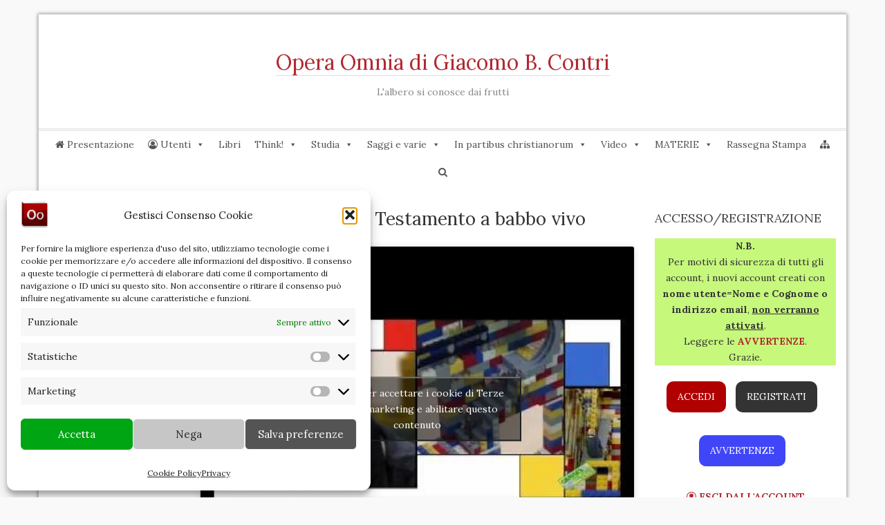

--- FILE ---
content_type: text/html; charset=UTF-8
request_url: https://www.operaomniagiacomocontri.it/articolo-4-societa-testamento-babbo-vivo/
body_size: 164612
content:
<!DOCTYPE html><html lang="it-IT"><head><meta charset="UTF-8" /><title>Articolo 4. Società &#8211; Testamento a babbo vivo | Opera Omnia di Giacomo B. Contri</title><meta name="viewport" content="width=device-width"><link rel="profile" href="http://gmpg.org/xfn/11" /><link rel="pingback" href="https://www.operaomniagiacomocontri.it/xmlrpc.php" /><link data-optimized="1" href="https://www.operaomniagiacomocontri.it/wp-content/litespeed/css/28e0650814058f24ce8f47d22d79b781.css?ver=9b781" rel="stylesheet"><link rel="manifest" href="/superpwa-manifest.json"><meta name="theme-color" content="#D5E0EB"><meta name="mobile-web-app-capable" content="yes"><meta name="apple-touch-fullscreen" content="yes"><meta name="apple-mobile-web-app-title" content="Opera Omnia di Giacomo B. Contri"><meta name="application-name" content="Opera Omnia di Giacomo B. Contri"><meta name="apple-mobile-web-app-capable" content="yes"><meta name="apple-mobile-web-app-status-bar-style" content="black"><link rel="apple-touch-icon"  href="https://www.operaomniagiacomocontri.it/wp-content/uploads/icon_192.png"><link rel="apple-touch-icon" sizes="192x192" href="https://www.operaomniagiacomocontri.it/wp-content/uploads/icon_192.png"><link rel="apple-touch-startup-image" media="screen and (device-width: 320px) and (device-height: 568px) and (-webkit-device-pixel-ratio: 2) and (orientation: landscape)" href="https://www.operaomniagiacomocontri.it/wp-content/uploads/superpwa-splashIcons/super_splash_screens/icon_1136x640.png"/><link rel="apple-touch-startup-image" media="screen and (device-width: 320px) and (device-height: 568px) and (-webkit-device-pixel-ratio: 2) and (orientation: portrait)" href="https://www.operaomniagiacomocontri.it/wp-content/uploads/superpwa-splashIcons/super_splash_screens/icon_640x1136.png"/><link rel="apple-touch-startup-image" media="screen and (device-width: 414px) and (device-height: 896px) and (-webkit-device-pixel-ratio: 3) and (orientation: landscape)" href="https://www.operaomniagiacomocontri.it/wp-content/uploads/superpwa-splashIcons/super_splash_screens/icon_2688x1242.png"/><link rel="apple-touch-startup-image" media="screen and (device-width: 414px) and (device-height: 896px) and (-webkit-device-pixel-ratio: 2) and (orientation: landscape)" href="https://www.operaomniagiacomocontri.it/wp-content/uploads/superpwa-splashIcons/super_splash_screens/icon_1792x828.png"/><link rel="apple-touch-startup-image" media="screen and (device-width: 375px) and (device-height: 812px) and (-webkit-device-pixel-ratio: 3) and (orientation: portrait)" href="https://www.operaomniagiacomocontri.it/wp-content/uploads/superpwa-splashIcons/super_splash_screens/icon_1125x2436.png"/><link rel="apple-touch-startup-image" media="screen and (device-width: 414px) and (device-height: 896px) and (-webkit-device-pixel-ratio: 2) and (orientation: portrait)" href="https://www.operaomniagiacomocontri.it/wp-content/uploads/superpwa-splashIcons/super_splash_screens/icon_828x1792.png"/><link rel="apple-touch-startup-image" media="screen and (device-width: 375px) and (device-height: 812px) and (-webkit-device-pixel-ratio: 3) and (orientation: landscape)" href="https://www.operaomniagiacomocontri.it/wp-content/uploads/superpwa-splashIcons/super_splash_screens/icon_2436x1125.png"/><link rel="apple-touch-startup-image" media="screen and (device-width: 414px) and (device-height: 736px) and (-webkit-device-pixel-ratio: 3) and (orientation: portrait)" href="https://www.operaomniagiacomocontri.it/wp-content/uploads/superpwa-splashIcons/super_splash_screens/icon_1242x2208.png"/><link rel="apple-touch-startup-image" media="screen and (device-width: 414px) and (device-height: 736px) and (-webkit-device-pixel-ratio: 3) and (orientation: landscape)" href="https://www.operaomniagiacomocontri.it/wp-content/uploads/superpwa-splashIcons/super_splash_screens/icon_2208x1242.png"/><link rel="apple-touch-startup-image" media="screen and (device-width: 375px) and (device-height: 667px) and (-webkit-device-pixel-ratio: 2) and (orientation: landscape)" href="https://www.operaomniagiacomocontri.it/wp-content/uploads/superpwa-splashIcons/super_splash_screens/icon_1334x750.png"/><link rel="apple-touch-startup-image" media="screen and (device-width: 375px) and (device-height: 667px) and (-webkit-device-pixel-ratio: 2) and (orientation: portrait)" href="https://www.operaomniagiacomocontri.it/wp-content/uploads/superpwa-splashIcons/super_splash_screens/icon_750x1334.png"/><link rel="apple-touch-startup-image" media="screen and (device-width: 1024px) and (device-height: 1366px) and (-webkit-device-pixel-ratio: 2) and (orientation: landscape)" href="https://www.operaomniagiacomocontri.it/wp-content/uploads/superpwa-splashIcons/super_splash_screens/icon_2732x2048.png"/><link rel="apple-touch-startup-image" media="screen and (device-width: 1024px) and (device-height: 1366px) and (-webkit-device-pixel-ratio: 2) and (orientation: portrait)" href="https://www.operaomniagiacomocontri.it/wp-content/uploads/superpwa-splashIcons/super_splash_screens/icon_2048x2732.png"/><link rel="apple-touch-startup-image" media="screen and (device-width: 834px) and (device-height: 1194px) and (-webkit-device-pixel-ratio: 2) and (orientation: landscape)" href="https://www.operaomniagiacomocontri.it/wp-content/uploads/superpwa-splashIcons/super_splash_screens/icon_2388x1668.png"/><link rel="apple-touch-startup-image" media="screen and (device-width: 834px) and (device-height: 1194px) and (-webkit-device-pixel-ratio: 2) and (orientation: portrait)" href="https://www.operaomniagiacomocontri.it/wp-content/uploads/superpwa-splashIcons/super_splash_screens/icon_1668x2388.png"/><link rel="apple-touch-startup-image" media="screen and (device-width: 834px) and (device-height: 1112px) and (-webkit-device-pixel-ratio: 2) and (orientation: landscape)" href="https://www.operaomniagiacomocontri.it/wp-content/uploads/superpwa-splashIcons/super_splash_screens/icon_2224x1668.png"/><link rel="apple-touch-startup-image" media="screen and (device-width: 414px) and (device-height: 896px) and (-webkit-device-pixel-ratio: 3) and (orientation: portrait)" href="https://www.operaomniagiacomocontri.it/wp-content/uploads/superpwa-splashIcons/super_splash_screens/icon_1242x2688.png"/><link rel="apple-touch-startup-image" media="screen and (device-width: 834px) and (device-height: 1112px) and (-webkit-device-pixel-ratio: 2) and (orientation: portrait)" href="https://www.operaomniagiacomocontri.it/wp-content/uploads/superpwa-splashIcons/super_splash_screens/icon_1668x2224.png"/><link rel="apple-touch-startup-image" media="screen and (device-width: 768px) and (device-height: 1024px) and (-webkit-device-pixel-ratio: 2) and (orientation: portrait)" href="https://www.operaomniagiacomocontri.it/wp-content/uploads/superpwa-splashIcons/super_splash_screens/icon_1536x2048.png"/><link rel="apple-touch-startup-image" media="screen and (device-width: 768px) and (device-height: 1024px) and (-webkit-device-pixel-ratio: 2) and (orientation: landscape)" href="https://www.operaomniagiacomocontri.it/wp-content/uploads/superpwa-splashIcons/super_splash_screens/icon_2048x1536.png"/><meta name='robots' content='max-image-preview:large' /><link rel='dns-prefetch' href='//static.addtoany.com' /><link rel='dns-prefetch' href='//codice.shinystat.com' /><link rel="alternate" type="application/rss+xml" title="Opera Omnia di Giacomo B. Contri &raquo; Feed" href="https://www.operaomniagiacomocontri.it/feed/" /><link rel="alternate" type="application/rss+xml" title="Opera Omnia di Giacomo B. Contri &raquo; Feed dei commenti" href="https://www.operaomniagiacomocontri.it/comments/feed/" /><link rel="alternate" title="oEmbed (JSON)" type="application/json+oembed" href="https://www.operaomniagiacomocontri.it/wp-json/oembed/1.0/embed?url=https%3A%2F%2Fwww.operaomniagiacomocontri.it%2Farticolo-4-societa-testamento-babbo-vivo%2F" /><link rel="alternate" title="oEmbed (XML)" type="text/xml+oembed" href="https://www.operaomniagiacomocontri.it/wp-json/oembed/1.0/embed?url=https%3A%2F%2Fwww.operaomniagiacomocontri.it%2Farticolo-4-societa-testamento-babbo-vivo%2F&#038;format=xml" /><style id="content-control-block-styles">@media (max-width:640px){.cc-hide-on-mobile{display:none!important}}@media (min-width:641px) and (max-width:920px){.cc-hide-on-tablet{display:none!important}}@media (min-width:921px) and (max-width:1440px){.cc-hide-on-desktop{display:none!important}}</style><style id='wp-img-auto-sizes-contain-inline-css' type='text/css'>img:is([sizes=auto i],[sizes^="auto," i]){contain-intrinsic-size:3000px 1500px}</style><style id='wp-emoji-styles-inline-css' type='text/css'>img.wp-smiley,img.emoji{display:inline!important;border:none!important;box-shadow:none!important;height:1em!important;width:1em!important;margin:0 0.07em!important;vertical-align:-0.1em!important;background:none!important;padding:0!important}</style><link data-optimized="1" rel='stylesheet' id='content-control-block-styles-css' href='https://www.operaomniagiacomocontri.it/wp-content/litespeed/css/f3352671d235f71a21fbcca3e23a249b.css?ver=bfb97' type='text/css' media='all' /><link data-optimized="1" rel='stylesheet' id='da-frontend-css' href='https://www.operaomniagiacomocontri.it/wp-content/litespeed/css/ce3329ad2f6111400b32f59b58bb7f25.css?ver=b0f92' type='text/css' media='all' /><link data-optimized="1" rel='stylesheet' id='finalTilesGallery_stylesheet-css' href='https://www.operaomniagiacomocontri.it/wp-content/litespeed/css/2afb7ec32308b4c867a8b23a06bb6cc9.css?ver=9496f' type='text/css' media='all' /><link data-optimized="1" rel='stylesheet' id='fontawesome_stylesheet-css' href='https://www.operaomniagiacomocontri.it/wp-content/litespeed/css/2e69053388852ab578114d819931c407.css?ver=700e3' type='text/css' media='all' /><link data-optimized="1" rel='stylesheet' id='gabfire-widget-css-css' href='https://www.operaomniagiacomocontri.it/wp-content/litespeed/css/fcae52e6282c6fbc35826c570710f03e.css?ver=cb730' type='text/css' media='all' /><link data-optimized="1" rel='stylesheet' id='mks_shortcodes_fntawsm_css-css' href='https://www.operaomniagiacomocontri.it/wp-content/litespeed/css/d0e4ca9f6fc2614de461fe586c3856f4.css?ver=b6ec5' type='text/css' media='screen' /><link data-optimized="1" rel='stylesheet' id='mks_shortcodes_simple_line_icons-css' href='https://www.operaomniagiacomocontri.it/wp-content/litespeed/css/f05205b519d565419450b539c881f500.css?ver=e2e55' type='text/css' media='screen' /><link data-optimized="1" rel='stylesheet' id='mks_shortcodes_css-css' href='https://www.operaomniagiacomocontri.it/wp-content/litespeed/css/7a8a0a5dc40faa3741db459c78bbf213.css?ver=cf54e' type='text/css' media='screen' /><link data-optimized="1" rel='stylesheet' id='page-list-style-css' href='https://www.operaomniagiacomocontri.it/wp-content/litespeed/css/eab04e634b974e3fda94918a0034dcfc.css?ver=03176' type='text/css' media='all' /><link data-optimized="1" rel='stylesheet' id='searchandfilter-css' href='https://www.operaomniagiacomocontri.it/wp-content/litespeed/css/299629dc37a575524cb26c1f87a34a13.css?ver=27766' type='text/css' media='all' /><link data-optimized="1" rel='stylesheet' id='t4bnt-style-css' href='https://www.operaomniagiacomocontri.it/wp-content/litespeed/css/11c0ee052f20409e70b3d4a068f30519.css?ver=4e291' type='text/css' media='all' /><link data-optimized="1" rel='stylesheet' id='cmplz-general-css' href='https://www.operaomniagiacomocontri.it/wp-content/litespeed/css/cfa0d455d7c2d5ad7ad87168454b155f.css?ver=6bfd5' type='text/css' media='all' /><link data-optimized="1" rel='stylesheet' id='megamenu-css' href='https://www.operaomniagiacomocontri.it/wp-content/litespeed/css/3c37f3a6fe4f23d9b58d7c8727d0b0fc.css?ver=c07dc' type='text/css' media='all' /><link data-optimized="1" rel='stylesheet' id='dashicons-css' href='https://www.operaomniagiacomocontri.it/wp-content/litespeed/css/ac624f531c417603e39ad96b1b405142.css?ver=f0970' type='text/css' media='all' /><link data-optimized="1" rel='stylesheet' id='tag-groups-css-frontend-structure-css' href='https://www.operaomniagiacomocontri.it/wp-content/litespeed/css/56d52a7e075aeded9e5fb6e614f64367.css?ver=ce52d' type='text/css' media='all' /><link data-optimized="1" rel='stylesheet' id='tag-groups-css-frontend-theme-css' href='https://www.operaomniagiacomocontri.it/wp-content/litespeed/css/45e4194f88660897dc22823906c067a4.css?ver=94a1b' type='text/css' media='all' /><link data-optimized="1" rel='stylesheet' id='tag-groups-css-frontend-css' href='https://www.operaomniagiacomocontri.it/wp-content/litespeed/css/a194e833cebc1ee4b0b1f8aa65ba7636.css?ver=bca2d' type='text/css' media='all' /><link data-optimized="1" rel='stylesheet' id='romangie-bootstrap-css' href='https://www.operaomniagiacomocontri.it/wp-content/litespeed/css/672cdc76b7dcf264f1788c6b48d70953.css?ver=192a4' type='text/css' media='all' /><link data-optimized="1" rel='stylesheet' id='romangie-bootstrap-theme-css' href='https://www.operaomniagiacomocontri.it/wp-content/litespeed/css/a8805e7ce137d4042dd21ecbcebf538e.css?ver=eeef1' type='text/css' media='all' /><link data-optimized="1" rel='stylesheet' id='romangie-style-css' href='https://www.operaomniagiacomocontri.it/wp-content/litespeed/css/081588ebaacfe03eccf5454f18d95946.css?ver=35d15' type='text/css' media='all' /><link data-optimized="1" rel='stylesheet' id='fancybox-css' href='https://www.operaomniagiacomocontri.it/wp-content/litespeed/css/2d56fa652d0023fece0f5a4d34d90d21.css?ver=cace1' type='text/css' media='screen' /><link data-optimized="1" rel='stylesheet' id='login-with-ajax-css' href='https://www.operaomniagiacomocontri.it/wp-content/litespeed/css/d9a49299d437d284398e339e540bd950.css?ver=446f7' type='text/css' media='all' /><link data-optimized="1" rel='stylesheet' id='addtoany-css' href='https://www.operaomniagiacomocontri.it/wp-content/litespeed/css/079045d86dbbd82130cf831f8ec8b62b.css?ver=12b6c' type='text/css' media='all' /><link data-optimized="1" rel='stylesheet' id='dtree.css-css' href='https://www.operaomniagiacomocontri.it/wp-content/litespeed/css/0a7f8ff14f8e345e44929f2045238731.css?ver=38b6b' type='text/css' media='all' /> <script data-optimized="1" type="text/javascript" id="addtoany-core-js-before">window.a2a_config=window.a2a_config||{};a2a_config.callbacks=[];a2a_config.overlays=[];a2a_config.templates={};a2a_localize={Share:"Condividi",Save:"Salva",Subscribe:"Abbonati",Email:"Email",Bookmark:"Segnalibro",ShowAll:"espandi",ShowLess:"comprimi",FindServices:"Trova servizi",FindAnyServiceToAddTo:"Trova subito un servizio da aggiungere",PoweredBy:"Powered by",ShareViaEmail:"Condividi via email",SubscribeViaEmail:"Iscriviti via email",BookmarkInYourBrowser:"Aggiungi ai segnalibri",BookmarkInstructions:"Premi Ctrl+D o \u2318+D per mettere questa pagina nei preferiti",AddToYourFavorites:"Aggiungi ai favoriti",SendFromWebOrProgram:"Invia da qualsiasi indirizzo email o programma di posta elettronica",EmailProgram:"Programma di posta elettronica",More:"Di più&#8230;",ThanksForSharing:"Grazie per la condivisione!",ThanksForFollowing:"Grazie per il following!"};a2a_config.track_links='googl'</script> <script data-optimized="1" type="text/javascript" defer src="https://www.operaomniagiacomocontri.it/wp-content/litespeed/js/443bab7be7b27fd51645b533f712b61e.js?ver=2b61e" id="addtoany-core-js"></script> <script type="text/javascript" src="https://www.operaomniagiacomocontri.it/wp-includes/js/jquery/jquery.min.js?ver=3.7.1" id="jquery-core-js"></script> <script data-optimized="1" type="text/javascript" src="https://www.operaomniagiacomocontri.it/wp-content/litespeed/js/dd2bb14bcbff61e3a46fd9cf134032d1.js?ver=703aa" id="jquery-migrate-js"></script> <script data-optimized="1" type="text/javascript" defer src="https://www.operaomniagiacomocontri.it/wp-content/litespeed/js/f6fc614576eb6df296345326ce0b0c37.js?ver=ae3e4" id="addtoany-jquery-js"></script> <script data-optimized="1" type="text/javascript" async src="https://www.operaomniagiacomocontri.it/wp-content/litespeed/js/fb224efb443398e9cfb0ddc209741c05.js?ver=41c05" id="shinystat-analytics_getcod-js"></script> <script data-optimized="1" type="text/javascript" src="https://www.operaomniagiacomocontri.it/wp-content/litespeed/js/d5798dfb8d5d24f1a030b3866beb226b.js?ver=62954" id="tag-groups-js-frontend-js"></script> <script data-optimized="1" type="text/javascript" src="https://www.operaomniagiacomocontri.it/wp-content/litespeed/js/961da08b2eaf1d9a8f4279e6be05d0a8.js?ver=1d15d" id="romangie-bootstrap-js"></script> <script data-optimized="1" type="text/javascript" id="login-with-ajax-js-extra">var LWA={"ajaxurl":"https://www.operaomniagiacomocontri.it/wp-admin/admin-ajax.php","off":""}</script> <script data-optimized="1" type="text/javascript" src="https://www.operaomniagiacomocontri.it/wp-content/litespeed/js/1ecb9f07ff384953039827ad960464e2.js?ver=46373" id="login-with-ajax-js"></script> <script data-optimized="1" type="text/javascript" src="https://www.operaomniagiacomocontri.it/wp-content/litespeed/js/6289831dfc78111f0e914e6564918166.js?ver=042b5" id="login-with-ajax-ajaxify-js"></script> <script data-optimized="1" type="text/javascript" id="dtree-js-extra">var WPdTreeSettings={"animate":"1","duration":"250","imgurl":"https://www.operaomniagiacomocontri.it/wp-content/plugins/wp-dtree-30/"}</script> <script data-optimized="1" type="text/javascript" src="https://www.operaomniagiacomocontri.it/wp-content/litespeed/js/7f94912536027f049b65bcc263e98373.js?ver=a02bd" id="dtree-js"></script> <link rel="https://api.w.org/" href="https://www.operaomniagiacomocontri.it/wp-json/" /><link rel="alternate" title="JSON" type="application/json" href="https://www.operaomniagiacomocontri.it/wp-json/wp/v2/posts/3432" /><link rel="EditURI" type="application/rsd+xml" title="RSD" href="https://www.operaomniagiacomocontri.it/xmlrpc.php?rsd" /><link rel="canonical" href="https://www.operaomniagiacomocontri.it/articolo-4-societa-testamento-babbo-vivo/" /><link rel='shortlink' href='https://www.operaomniagiacomocontri.it/?p=3432' /> <script data-optimized="1" type="text/javascript">(function(url){if(/(?:Chrome\/26\.0\.1410\.63 Safari\/537\.31|WordfenceTestMonBot)/.test(navigator.userAgent)){return}
var addEvent=function(evt,handler){if(window.addEventListener){document.addEventListener(evt,handler,!1)}else if(window.attachEvent){document.attachEvent('on'+evt,handler)}};var removeEvent=function(evt,handler){if(window.removeEventListener){document.removeEventListener(evt,handler,!1)}else if(window.detachEvent){document.detachEvent('on'+evt,handler)}};var evts='contextmenu dblclick drag dragend dragenter dragleave dragover dragstart drop keydown keypress keyup mousedown mousemove mouseout mouseover mouseup mousewheel scroll'.split(' ');var logHuman=function(){if(window.wfLogHumanRan){return}
window.wfLogHumanRan=!0;var wfscr=document.createElement('script');wfscr.type='text/javascript';wfscr.async=!0;wfscr.src=url+'&r='+Math.random();(document.getElementsByTagName('head')[0]||document.getElementsByTagName('body')[0]).appendChild(wfscr);for(var i=0;i<evts.length;i++){removeEvent(evts[i],logHuman)}};for(var i=0;i<evts.length;i++){addEvent(evts[i],logHuman)}})('//www.operaomniagiacomocontri.it/?wordfence_lh=1&hid=7E8A3944315C19195F912914E5B6730B')</script> <style>.cmplz-hidden{display:none!important}</style><style type="text/css" id="wp-custom-css">.ur-frontend-form .ur-form-row .ur-form-grid input[type="text"]::placeholder,.ur-frontend-form .ur-form-row .ur-form-grid input[type="email"]::placeholder,.ur-frontend-form .ur-form-row .ur-form-grid input[type="url"]::placeholder,.ur-frontend-form .ur-form-row .ur-form-grid input[type="password"]::placeholder,.ur-frontend-form .ur-form-row .ur-form-grid input[type="date"]::placeholder,.ur-frontend-form .ur-form-row .ur-form-grid input[type="number"]::placeholder,.ur-frontend-form .ur-form-row .ur-form-grid input[type="timepicker"]::placeholder,.ur-frontend-form .ur-form-row .ur-form-grid input[type="phone"]::placeholder,.ur-frontend-form .ur-form-row .ur-form-grid textarea::placeholder,.ur-frontend-form .ur-form-row .ur-form-grid select::placeholder,.ur-frontend-form .ur-form-row .ur-form-grid .__PrivateStripeElement::placeholder{color:#363636!important}.ur-frontend-form .description{background-color:#c6f87c57!important}.user-registration-notice{display:none!important}.notice,div.error,div.updated{background:#fff;border:1px solid #c3c4c7;border-left-width:4px;box-shadow:0 1px 1px rgb(0 0 0 / .04);margin:5px 15px 2px;padding:1px 12px;display:none}#mailpoet_form_1 .mailpoet_checkbox_label,#mailpoet_form_1 .mailpoet_list_label,#mailpoet_form_1 .mailpoet_date_label{display:block;font-weight:smaller!important;text-transform:none!important}.ticker-news .ticker-title{background:#b00000!important}.navi-wrap ul ul a{background:#f0f0f0!important;width:14em}.navi-wrap li:hover>a,.navi-wrap ul ul :hover>a{color:#000;background:#dbdbdb!important}.tag-groups-cloud .ui-widget-content a{color:#b12930;display:block}#user-registration *,#user-registration.user-registration{-webkit-box-sizing:border-box;box-sizing:border-box;font-size:medium}#user-registration *,#user-registration.user-registration{text-transform:none}</style><style type="text/css"></style><meta name="referrer" content="unsafe-url"></head><body data-cmplz=1 class="wp-singular post-template-default single single-post postid-3432 single-format-video wp-theme-romangie wp-child-theme-romangie-child user-registration-page ur-settings-sidebar-show mega-menu-header-menu"><div class="container"><div class="header row" id="header" role="banner"><header><div class="site-branding"><h1 id="site-title">
<a href="https://www.operaomniagiacomocontri.it">Opera Omnia di Giacomo B. Contri</a></h1><h2 id="site-description">L&#039;albero si conosce dai frutti</h2></div></header><div class="navi-wrap"><div id="mega-menu-wrap-header-menu" class="mega-menu-wrap"><div class="mega-menu-toggle"><div class="mega-toggle-blocks-left"></div><div class="mega-toggle-blocks-center"></div><div class="mega-toggle-blocks-right"><div class='mega-toggle-block mega-menu-toggle-block mega-toggle-block-1' id='mega-toggle-block-1' tabindex='0'><span class='mega-toggle-label' role='button' aria-expanded='false'><span class='mega-toggle-label-closed'>MENU</span><span class='mega-toggle-label-open'>MENU</span></span></div></div></div><ul id="mega-menu-header-menu" class="mega-menu max-mega-menu mega-menu-horizontal mega-no-js" data-event="hover" data-effect="fade_up" data-effect-speed="200" data-effect-mobile="slide" data-effect-speed-mobile="200" data-mobile-force-width="false" data-second-click="go" data-document-click="collapse" data-vertical-behaviour="standard" data-breakpoint="768" data-unbind="true" data-mobile-state="collapse_all" data-mobile-direction="vertical" data-hover-intent-timeout="300" data-hover-intent-interval="100"><li class="mega-menu-item mega-menu-item-type-post_type mega-menu-item-object-page mega-menu-item-home mega-align-bottom-left mega-menu-flyout mega-menu-item-396" id="mega-menu-item-396"><a class="mega-menu-link" href="https://www.operaomniagiacomocontri.it/" tabindex="0"><i class="fa fa-home"></i> Presentazione</a></li><li class="mega-menu-item mega-menu-item-type-custom mega-menu-item-object-custom mega-menu-item-has-children mega-align-bottom-left mega-menu-flyout mega-menu-item-31222" id="mega-menu-item-31222"><a class="mega-menu-link" href="#" aria-expanded="false" tabindex="0"><i class="fa fa-user-circle-o" aria-hidden="true"></i> Utenti<span class="mega-indicator" aria-hidden="true"></span></a><ul class="mega-sub-menu"><li class="mega-menu-item mega-menu-item-type-post_type mega-menu-item-object-page mega-menu-item-31246" id="mega-menu-item-31246"><a class="mega-menu-link" href="https://www.operaomniagiacomocontri.it/avvertenze/"><i class="fa fa-user-circle-o" aria-hidden="true"></i> Avvertenze</a></li><li class="mega-menu-item mega-menu-item-type-post_type mega-menu-item-object-page mega-menu-item-31221" id="mega-menu-item-31221"><a class="mega-menu-link" href="https://www.operaomniagiacomocontri.it/registrazione/"><i class="fa fa-user-circle-o" aria-hidden="true"></i> Registrazione</a></li><li class="mega-menu-item mega-menu-item-type-post_type mega-menu-item-object-page mega-menu-item-31220" id="mega-menu-item-31220"><a class="mega-menu-link" href="https://www.operaomniagiacomocontri.it/il-mio-account/"><i class="fa fa-user-circle-o" aria-hidden="true"></i> Il mio account</a></li><li class="mega-menu-item mega-menu-item-type-custom mega-menu-item-object-custom mega-menu-item-31516" id="mega-menu-item-31516"><a class="mega-menu-link" href="https://www.operaomniagiacomocontri.it/il-mio-account/edit-password/"><i class="fa fa-user-circle-o" aria-hidden="true"></i> Cambia password</a></li></ul></li><li class="mega-menu-item mega-menu-item-type-post_type mega-menu-item-object-page mega-align-bottom-left mega-menu-flyout mega-menu-item-399" id="mega-menu-item-399"><a class="mega-menu-link" href="https://www.operaomniagiacomocontri.it/libri/" tabindex="0">Libri</a></li><li class="mega-menu-item mega-menu-item-type-post_type mega-menu-item-object-page mega-menu-item-has-children mega-align-bottom-left mega-menu-flyout mega-menu-item-401" id="mega-menu-item-401"><a class="mega-menu-link" href="https://www.operaomniagiacomocontri.it/think/" aria-expanded="false" tabindex="0">Think!<span class="mega-indicator" aria-hidden="true"></span></a><ul class="mega-sub-menu"><li class="mega-menu-item mega-menu-item-type-post_type mega-menu-item-object-page mega-menu-item-31189" id="mega-menu-item-31189"><a class="mega-menu-link" href="https://www.operaomniagiacomocontri.it/think/think-2022/">Think! 2022</a></li><li class="mega-menu-item mega-menu-item-type-post_type mega-menu-item-object-page mega-menu-item-29661" id="mega-menu-item-29661"><a class="mega-menu-link" href="https://www.operaomniagiacomocontri.it/think/think-2021/">Think! 2021</a></li><li class="mega-menu-item mega-menu-item-type-post_type mega-menu-item-object-page mega-menu-item-28316" id="mega-menu-item-28316"><a class="mega-menu-link" href="https://www.operaomniagiacomocontri.it/think/think-2020/">Think! 2020</a></li><li class="mega-menu-item mega-menu-item-type-post_type mega-menu-item-object-page mega-menu-item-27307" id="mega-menu-item-27307"><a class="mega-menu-link" href="https://www.operaomniagiacomocontri.it/think/think-2019/">Think! 2019</a></li><li class="mega-menu-item mega-menu-item-type-post_type mega-menu-item-object-page mega-menu-item-25996" id="mega-menu-item-25996"><a class="mega-menu-link" href="https://www.operaomniagiacomocontri.it/think/think-2018/">Think! 2018</a></li><li class="mega-menu-item mega-menu-item-type-post_type mega-menu-item-object-page mega-menu-item-23049" id="mega-menu-item-23049"><a class="mega-menu-link" href="https://www.operaomniagiacomocontri.it/think/think-2017/">Think! 2017</a></li><li class="mega-menu-item mega-menu-item-type-post_type mega-menu-item-object-page mega-menu-item-20181" id="mega-menu-item-20181"><a class="mega-menu-link" href="https://www.operaomniagiacomocontri.it/think/think-2016/">Think! 2016</a></li><li class="mega-menu-item mega-menu-item-type-post_type mega-menu-item-object-page mega-menu-item-2376" id="mega-menu-item-2376"><a class="mega-menu-link" href="https://www.operaomniagiacomocontri.it/think/think-2015/">Think! 2015</a></li><li class="mega-menu-item mega-menu-item-type-post_type mega-menu-item-object-page mega-menu-item-2377" id="mega-menu-item-2377"><a class="mega-menu-link" href="https://www.operaomniagiacomocontri.it/think/think-2014/">Think! 2014</a></li><li class="mega-menu-item mega-menu-item-type-post_type mega-menu-item-object-page mega-menu-item-2387" id="mega-menu-item-2387"><a class="mega-menu-link" href="https://www.operaomniagiacomocontri.it/think/think-2013/">Think! 2013</a></li><li class="mega-menu-item mega-menu-item-type-post_type mega-menu-item-object-page mega-menu-item-2384" id="mega-menu-item-2384"><a class="mega-menu-link" href="https://www.operaomniagiacomocontri.it/think/think-2012/">Think! 2012</a></li><li class="mega-menu-item mega-menu-item-type-post_type mega-menu-item-object-page mega-menu-item-2383" id="mega-menu-item-2383"><a class="mega-menu-link" href="https://www.operaomniagiacomocontri.it/think/think-2011/">Think! 2011</a></li><li class="mega-menu-item mega-menu-item-type-post_type mega-menu-item-object-page mega-menu-item-2382" id="mega-menu-item-2382"><a class="mega-menu-link" href="https://www.operaomniagiacomocontri.it/think/think-2010/">Think! 2010</a></li><li class="mega-menu-item mega-menu-item-type-post_type mega-menu-item-object-page mega-menu-item-2381" id="mega-menu-item-2381"><a class="mega-menu-link" href="https://www.operaomniagiacomocontri.it/think/think-2009/">Think! 2009</a></li><li class="mega-menu-item mega-menu-item-type-post_type mega-menu-item-object-page mega-menu-item-2380" id="mega-menu-item-2380"><a class="mega-menu-link" href="https://www.operaomniagiacomocontri.it/think/think-2008/">Think! 2008</a></li><li class="mega-menu-item mega-menu-item-type-post_type mega-menu-item-object-page mega-menu-item-2379" id="mega-menu-item-2379"><a class="mega-menu-link" href="https://www.operaomniagiacomocontri.it/think/think-2007/">Think! 2007</a></li><li class="mega-menu-item mega-menu-item-type-post_type mega-menu-item-object-page mega-menu-item-2378" id="mega-menu-item-2378"><a class="mega-menu-link" href="https://www.operaomniagiacomocontri.it/think/think-2006/">Think! 2006</a></li><li class="mega-menu-item mega-menu-item-type-post_type mega-menu-item-object-page mega-menu-item-6065" id="mega-menu-item-6065"><a class="mega-menu-link" href="https://www.operaomniagiacomocontri.it/think/blog-bedboard/">Blog Bed&#038;Board</a></li></ul></li><li class="mega-menu-item mega-menu-item-type-post_type mega-menu-item-object-page mega-menu-item-has-children mega-align-bottom-left mega-menu-flyout mega-menu-item-398" id="mega-menu-item-398"><a class="mega-menu-link" href="https://www.operaomniagiacomocontri.it/studia/" aria-expanded="false" tabindex="0">Studia<span class="mega-indicator" aria-hidden="true"></span></a><ul class="mega-sub-menu"><li class="mega-menu-item mega-menu-item-type-post_type mega-menu-item-object-page mega-menu-item-6574" id="mega-menu-item-6574"><a class="mega-menu-link" href="https://www.operaomniagiacomocontri.it/studia/programmi-annuali/">Programmi annuali</a></li><li class="mega-menu-item mega-menu-item-type-post_type mega-menu-item-object-page mega-menu-item-412" id="mega-menu-item-412"><a class="mega-menu-link" href="https://www.operaomniagiacomocontri.it/studia/prolusioni/">Prolusioni</a></li><li class="mega-menu-item mega-menu-item-type-post_type mega-menu-item-object-page mega-menu-item-has-children mega-menu-item-411" id="mega-menu-item-411"><a class="mega-menu-link" href="https://www.operaomniagiacomocontri.it/studia/lezioni/" aria-expanded="false">Lezioni per Studia<span class="mega-indicator" aria-hidden="true"></span></a><ul class="mega-sub-menu"><li class="mega-menu-item mega-menu-item-type-post_type mega-menu-item-object-page mega-menu-item-422" id="mega-menu-item-422"><a class="mega-menu-link" href="https://www.operaomniagiacomocontri.it/studia/lezioni/il-lavoro-psicoanalitico/">Il Lavoro Psicoanalitico</a></li><li class="mega-menu-item mega-menu-item-type-post_type mega-menu-item-object-page mega-menu-item-530" id="mega-menu-item-530"><a class="mega-menu-link" href="https://www.operaomniagiacomocontri.it/studia/lezioni/scuola-pratica-di-psicopatologia/">Scuola Pratica di Psicopatologia</a></li><li class="mega-menu-item mega-menu-item-type-post_type mega-menu-item-object-page mega-menu-item-has-children mega-menu-item-421" id="mega-menu-item-421"><a class="mega-menu-link" href="https://www.operaomniagiacomocontri.it/studia/lezioni/studium-cartello/" aria-expanded="false">Studium Cartello<span class="mega-indicator" aria-hidden="true"></span></a><ul class="mega-sub-menu"><li class="mega-menu-item mega-menu-item-type-post_type mega-menu-item-object-page mega-menu-item-2596" id="mega-menu-item-2596"><a class="mega-menu-link" href="https://www.operaomniagiacomocontri.it/studia/lezioni/studium-cartello/corsi/">Corsi</a></li><li class="mega-menu-item mega-menu-item-type-post_type mega-menu-item-object-page mega-menu-item-2599" id="mega-menu-item-2599"><a class="mega-menu-link" href="https://www.operaomniagiacomocontri.it/studia/lezioni/studium-cartello/seminari/">Seminari</a></li></ul></li><li class="mega-menu-item mega-menu-item-type-post_type mega-menu-item-object-page mega-menu-item-has-children mega-menu-item-2579" id="mega-menu-item-2579"><a class="mega-menu-link" href="https://www.operaomniagiacomocontri.it/studia/lezioni/societa-amici-del-pensiero/" aria-expanded="false">Società Amici del Pensiero<span class="mega-indicator" aria-hidden="true"></span></a><ul class="mega-sub-menu"><li class="mega-menu-item mega-menu-item-type-post_type mega-menu-item-object-page mega-menu-item-31479" id="mega-menu-item-31479"><a class="mega-menu-link" href="https://www.operaomniagiacomocontri.it/studia/lezioni/societa-amici-del-pensiero/simposio-2021-2022/">Simposio 2021-2022</a></li><li class="mega-menu-item mega-menu-item-type-custom mega-menu-item-object-custom mega-menu-item-31475" id="mega-menu-item-31475"><a class="mega-menu-link" href="https://www.operaomniagiacomocontri.it/studia/lezioni/societa-amici-del-pensiero/simposio-2020-2021/">Simposio 2020-2021</a></li><li class="mega-menu-item mega-menu-item-type-custom mega-menu-item-object-custom mega-menu-item-31470" id="mega-menu-item-31470"><a class="mega-menu-link" href="https://www.operaomniagiacomocontri.it/studia/lezioni/societa-amici-del-pensiero/simposio-2019-2020/">Simposio 2019-2020</a></li><li class="mega-menu-item mega-menu-item-type-post_type mega-menu-item-object-page mega-menu-item-30116" id="mega-menu-item-30116"><a class="mega-menu-link" href="https://www.operaomniagiacomocontri.it/studia/lezioni/societa-amici-del-pensiero/simposio-2018-2019/">Simposio 2018-2019</a></li><li class="mega-menu-item mega-menu-item-type-post_type mega-menu-item-object-page mega-menu-item-30117" id="mega-menu-item-30117"><a class="mega-menu-link" href="https://www.operaomniagiacomocontri.it/studia/lezioni/societa-amici-del-pensiero/simposi-2017-2018/">Simposio 2017-2018</a></li><li class="mega-menu-item mega-menu-item-type-post_type mega-menu-item-object-page mega-menu-item-23260" id="mega-menu-item-23260"><a class="mega-menu-link" href="https://www.operaomniagiacomocontri.it/studia/lezioni/societa-amici-del-pensiero/simposi-2016-2017/">Simposio 2016-2017</a></li><li class="mega-menu-item mega-menu-item-type-post_type mega-menu-item-object-page mega-menu-item-19015" id="mega-menu-item-19015"><a class="mega-menu-link" href="https://www.operaomniagiacomocontri.it/studia/lezioni/societa-amici-del-pensiero/simposi-2015-2016/">Simposio 2015-2016</a></li><li class="mega-menu-item mega-menu-item-type-post_type mega-menu-item-object-page mega-menu-item-3667" id="mega-menu-item-3667"><a class="mega-menu-link" href="https://www.operaomniagiacomocontri.it/studia/lezioni/societa-amici-del-pensiero/simposi-2014-2015/">Simposio 2014-2015</a></li><li class="mega-menu-item mega-menu-item-type-post_type mega-menu-item-object-page mega-menu-item-3668" id="mega-menu-item-3668"><a class="mega-menu-link" href="https://www.operaomniagiacomocontri.it/studia/lezioni/societa-amici-del-pensiero/simposi-2013-2014/">Simposio 2013-2014</a></li><li class="mega-menu-item mega-menu-item-type-post_type mega-menu-item-object-page mega-menu-item-3669" id="mega-menu-item-3669"><a class="mega-menu-link" href="https://www.operaomniagiacomocontri.it/studia/lezioni/societa-amici-del-pensiero/simposi-2012-2013/">Simposio 2012-2013</a></li><li class="mega-menu-item mega-menu-item-type-post_type mega-menu-item-object-page mega-menu-item-7322" id="mega-menu-item-7322"><a class="mega-menu-link" href="https://www.operaomniagiacomocontri.it/studia/lezioni/societa-amici-del-pensiero/letture-freudiane-a-urbino/">Letture freudiane a Urbino</a></li></ul></li><li class="mega-menu-item mega-menu-item-type-post_type mega-menu-item-object-page mega-menu-item-5679" id="mega-menu-item-5679"><a class="mega-menu-link" href="https://www.operaomniagiacomocontri.it/studia/lezioni/difensore-della-salute/">Difensore della salute</a></li></ul></li><li class="mega-menu-item mega-menu-item-type-post_type mega-menu-item-object-page mega-menu-item-2976" id="mega-menu-item-2976"><a class="mega-menu-link" href="https://www.operaomniagiacomocontri.it/studia/giornate-conclusive/">Giornate conclusive</a></li></ul></li><li class="mega-menu-item mega-menu-item-type-post_type mega-menu-item-object-page mega-menu-item-has-children mega-align-bottom-left mega-menu-flyout mega-menu-item-2326" id="mega-menu-item-2326"><a class="mega-menu-link" href="https://www.operaomniagiacomocontri.it/saggi-e-varie/" aria-expanded="false" tabindex="0">Saggi e varie<span class="mega-indicator" aria-hidden="true"></span></a><ul class="mega-sub-menu"><li class="mega-menu-item mega-menu-item-type-post_type mega-menu-item-object-page mega-menu-item-7059" id="mega-menu-item-7059"><a class="mega-menu-link" href="https://www.operaomniagiacomocontri.it/saggi-e-varie/international-papers/">International Papers</a></li><li class="mega-menu-item mega-menu-item-type-post_type mega-menu-item-object-page mega-menu-item-7352" id="mega-menu-item-7352"><a class="mega-menu-link" href="https://www.operaomniagiacomocontri.it/saggi-e-varie/saggi/">Saggi</a></li><li class="mega-menu-item mega-menu-item-type-post_type mega-menu-item-object-page mega-menu-item-397" id="mega-menu-item-397"><a class="mega-menu-link" href="https://www.operaomniagiacomocontri.it/saggi-e-varie/articoli/">Articoli</a></li><li class="mega-menu-item mega-menu-item-type-post_type mega-menu-item-object-page mega-menu-item-2508" id="mega-menu-item-2508"><a class="mega-menu-link" href="https://www.operaomniagiacomocontri.it/saggi-e-varie/interviste/">Interviste</a></li><li class="mega-menu-item mega-menu-item-type-post_type mega-menu-item-object-page mega-menu-item-2509" id="mega-menu-item-2509"><a class="mega-menu-link" href="https://www.operaomniagiacomocontri.it/saggi-e-varie/conferenze/">Conferenze</a></li></ul></li><li class="mega-menu-item mega-menu-item-type-post_type mega-menu-item-object-page mega-menu-item-has-children mega-align-bottom-left mega-menu-flyout mega-menu-item-330" id="mega-menu-item-330"><a class="mega-menu-link" href="https://www.operaomniagiacomocontri.it/categorie/in-partibus-christianorum/" aria-expanded="false" tabindex="0">In partibus christianorum<span class="mega-indicator" aria-hidden="true"></span></a><ul class="mega-sub-menu"><li class="mega-menu-item mega-menu-item-type-post_type mega-menu-item-object-page mega-menu-item-2994" id="mega-menu-item-2994"><a class="mega-menu-link" href="https://www.operaomniagiacomocontri.it/categorie/in-partibus-christianorum/sanvoltaire/">SanVoltaire</a></li><li class="mega-menu-item mega-menu-item-type-post_type mega-menu-item-object-page mega-menu-item-2995" id="mega-menu-item-2995"><a class="mega-menu-link" href="https://www.operaomniagiacomocontri.it/categorie/in-partibus-christianorum/enciclopedia/">Enciclopedia</a></li><li class="mega-menu-item mega-menu-item-type-post_type mega-menu-item-object-page mega-menu-item-329" id="mega-menu-item-329"><a class="mega-menu-link" href="https://www.operaomniagiacomocontri.it/categorie/in-partibus-christianorum/il-pensiero-di-cristo/">Il pensiero di Cristo</a></li><li class="mega-menu-item mega-menu-item-type-post_type mega-menu-item-object-page mega-menu-item-2997" id="mega-menu-item-2997"><a class="mega-menu-link" href="https://www.operaomniagiacomocontri.it/categorie/in-partibus-christianorum/catechismo-delluniverso-quotidiano/">Catechismo dell’universo quotidiano</a></li><li class="mega-menu-item mega-menu-item-type-post_type mega-menu-item-object-page mega-menu-item-2996" id="mega-menu-item-2996"><a class="mega-menu-link" href="https://www.operaomniagiacomocontri.it/categorie/in-partibus-christianorum/simplicissimus/">Simplicissimus</a></li></ul></li><li class="mega-menu-item mega-menu-item-type-post_type mega-menu-item-object-page mega-menu-item-has-children mega-align-bottom-left mega-menu-flyout mega-menu-item-407" id="mega-menu-item-407"><a class="mega-menu-link" href="https://www.operaomniagiacomocontri.it/video/" aria-expanded="false" tabindex="0">Video<span class="mega-indicator" aria-hidden="true"></span></a><ul class="mega-sub-menu"><li class="mega-menu-item mega-menu-item-type-post_type mega-menu-item-object-page mega-menu-item-3278" id="mega-menu-item-3278"><a class="mega-menu-link" href="https://www.operaomniagiacomocontri.it/video/educazione-come-costituzione/">Educazione come costituzione</a></li><li class="mega-menu-item mega-menu-item-type-post_type mega-menu-item-object-page mega-menu-item-417" id="mega-menu-item-417"><a class="mega-menu-link" href="https://www.operaomniagiacomocontri.it/video/cattedra-del-pensiero/">Cattedra del Pensiero</a></li><li class="mega-menu-item mega-menu-item-type-post_type mega-menu-item-object-page mega-menu-item-418" id="mega-menu-item-418"><a class="mega-menu-link" href="https://www.operaomniagiacomocontri.it/video/video_testamento/">Testamento</a></li><li class="mega-menu-item mega-menu-item-type-post_type mega-menu-item-object-page mega-menu-item-3332" id="mega-menu-item-3332"><a class="mega-menu-link" href="https://www.operaomniagiacomocontri.it/video/societa-amici-del-pensiero/">Società amici del pensiero</a></li><li class="mega-menu-item mega-menu-item-type-post_type mega-menu-item-object-page mega-menu-item-419" id="mega-menu-item-419"><a class="mega-menu-link" href="https://www.operaomniagiacomocontri.it/video/video-think/">Think</a></li></ul></li><li class="mega-menu-item mega-menu-item-type-post_type mega-menu-item-object-page mega-menu-item-has-children mega-align-bottom-left mega-menu-flyout mega-menu-item-402" id="mega-menu-item-402"><a class="mega-menu-link" href="https://www.operaomniagiacomocontri.it/categorie/" aria-expanded="false" tabindex="0">MATERIE<span class="mega-indicator" aria-hidden="true"></span></a><ul class="mega-sub-menu"><li class="mega-menu-item mega-menu-item-type-post_type mega-menu-item-object-page mega-menu-item-420" id="mega-menu-item-420"><a class="mega-menu-link" href="https://www.operaomniagiacomocontri.it/categorie/dogmatica-del-pensiero/">Pensiero e Dogmatica del pensiero</a></li><li class="mega-menu-item mega-menu-item-type-post_type mega-menu-item-object-page mega-menu-item-2518" id="mega-menu-item-2518"><a class="mega-menu-link" href="https://www.operaomniagiacomocontri.it/categorie/difesa/">Difesa</a></li><li class="mega-menu-item mega-menu-item-type-post_type mega-menu-item-object-page mega-menu-item-406" id="mega-menu-item-406"><a class="mega-menu-link" href="https://www.operaomniagiacomocontri.it/categorie/due-diritti/">Due diritti</a></li><li class="mega-menu-item mega-menu-item-type-post_type mega-menu-item-object-page mega-menu-item-405" id="mega-menu-item-405"><a class="mega-menu-link" href="https://www.operaomniagiacomocontri.it/categorie/economia/">Economia</a></li><li class="mega-menu-item mega-menu-item-type-post_type mega-menu-item-object-page mega-menu-item-404" id="mega-menu-item-404"><a class="mega-menu-link" href="https://www.operaomniagiacomocontri.it/categorie/freud/">Freud</a></li><li class="mega-menu-item mega-menu-item-type-post_type mega-menu-item-object-page mega-menu-item-409" id="mega-menu-item-409"><a class="mega-menu-link" href="https://www.operaomniagiacomocontri.it/categorie/in-partibus-christianorum/">In partibus christianorum</a></li><li class="mega-menu-item mega-menu-item-type-post_type mega-menu-item-object-page mega-menu-item-403" id="mega-menu-item-403"><a class="mega-menu-link" href="https://www.operaomniagiacomocontri.it/categorie/istituzioni/">Istituzioni</a></li><li class="mega-menu-item mega-menu-item-type-post_type mega-menu-item-object-page mega-menu-item-18814" id="mega-menu-item-18814"><a class="mega-menu-link" href="https://www.operaomniagiacomocontri.it/categorie/pensiero-di-natura/">Pensiero di natura</a></li><li class="mega-menu-item mega-menu-item-type-post_type mega-menu-item-object-page mega-menu-item-414" id="mega-menu-item-414"><a class="mega-menu-link" href="https://www.operaomniagiacomocontri.it/categorie/psicoanalisi/">Psicoanalisi</a></li><li class="mega-menu-item mega-menu-item-type-post_type mega-menu-item-object-page mega-menu-item-415" id="mega-menu-item-415"><a class="mega-menu-link" href="https://www.operaomniagiacomocontri.it/categorie/psicopatologia/">Psicopatologia</a></li><li class="mega-menu-item mega-menu-item-type-post_type mega-menu-item-object-page mega-menu-item-416" id="mega-menu-item-416"><a class="mega-menu-link" href="https://www.operaomniagiacomocontri.it/categorie/testamento/">Testamento</a></li></ul></li><li class="mega-menu-item mega-menu-item-type-taxonomy mega-menu-item-object-category mega-align-bottom-left mega-menu-flyout mega-menu-item-32021" id="mega-menu-item-32021"><a class="mega-menu-link" href="https://www.operaomniagiacomocontri.it/category/rassegna-stampa/" tabindex="0">Rassegna Stampa</a></li><li class="mega-menu-item mega-menu-item-type-post_type mega-menu-item-object-page mega-align-bottom-left mega-menu-flyout mega-menu-item-3257" id="mega-menu-item-3257"><a class="mega-menu-link" href="https://www.operaomniagiacomocontri.it/mappa-del-sito/" tabindex="0"><i class="fa fa-sitemap"></i></a></li><li class="mega-menu-item mega-menu-item-type-post_type mega-menu-item-object-page mega-align-bottom-left mega-menu-flyout mega-menu-item-21549" id="mega-menu-item-21549"><a class="mega-menu-link" href="https://www.operaomniagiacomocontri.it/ricerca-avanzata/" tabindex="0"><i class="fa fa-search" aria-hidden="true"></i></a></li></ul></div></div>
<br class="clear" /></div><div class="row"><div class="col-md-9 indexpage"><div id="post-3432" class="row post-roll post-3432 post type-post status-publish format-video hentry category-testamento category-v_testamento tag-a-babbo-vivo tag-societa tag-testamento tag-video-testamento post_format-post-format-video"><div class="col-sm-3 meta info hidden-xs">
<a href="https://www.operaomniagiacomocontri.it/articolo-4-societa-testamento-babbo-vivo/" rel="bookmark" title="Permalink a Articolo 4. Società &#8211; Testamento a babbo vivo">
<span data-icon="&#xe024;" class="metaicon"></span>							</a><hr class="metaline" /><div class="additional-meta"><div class="meta-item"><a href="https://www.operaomniagiacomocontri.it/articolo-4-societa-testamento-babbo-vivo/" rel="bookmark" title="Permalink a Articolo 4. Società &#8211; Testamento a babbo vivo"><span data-icon="&#xe023;" class="info-icon"></span>giovedì, 5 Gennaio 2012</a></div><div class="meta-item">Categorie:<ul class="post-categories"><li><a href="https://www.operaomniagiacomocontri.it/category/materie/testamento/" rel="category tag">Testamento</a></li><li><a href="https://www.operaomniagiacomocontri.it/category/video/v_testamento/" rel="category tag">Video Testamento</a></li></ul></div></div></div><div class="col-sm-9 content format-video"><h2 class="entry-title">Articolo 4. Società &#8211; Testamento a babbo vivo</h2><div class="entry"><p><iframe data-placeholder-image="https://www.operaomniagiacomocontri.it/wp-content/uploads/complianz/placeholders/youtubeM3c3s7UBt8Q-hqdefault.webp" data-category="marketing" data-service="youtube" class="cmplz-placeholder-element cmplz-iframe cmplz-iframe-styles cmplz-video " data-cmplz-target="src" data-src-cmplz="https://www.youtube.com/embed/M3c3s7UBt8Q"  src="about:blank"  width="640" height="360" frameborder="0" allowfullscreen="allowfullscreen"></iframe></p><p style="text-align: justify;">Quarta parte del &#8220;Testamento a babbo vivo&#8221; di Giacomo B. Contri, lo psicoanalista milanese autore della serie video Think, che in occasione dei suoi settant&#8217;anni ha voluto realizzare la sua Opera Omnia multimediale con 4 DVD, prodotta da Caritas Ticino e venduta su www.catishop.ch. Il Testamento sottotitolato in inglese, è disponibile su youtube in 8 parti o in versione integrale. Il primo capitolo presentato in in questa puntata di Caritas Insieme, dal titolo &#8220;eredità&#8221; introduce l&#8217;idea del testamento a babbo vivo. Giacomo Contri con lo stile ironico e un po&#8217; dissacrante che lo caratterizza, affronta le questioni fondamentali della finitezza e della morte, scherzando sulla &#8220;noia di Dio di fronte a tutta questa eternità&#8221;, con graffiante realismo.</p><p style="text-align: center;"><a class="mks_button mks_button_small rounded" href="https://www.youtube.com/user/giacomocontri/" target="_blank" style="color: #FFFFFF; background-color: #ba0000;" ><i class="fa fa-youtube-square"></i>Account YoyTube di Giacomo B. Contri</a><p style="text-align: center;"><a class="mks_button mks_button_small rounded" href="http://www.operaomniagiacomocontri.it/category/video/v_testamento/" target="_self" style="color: #aa0000; background-color: #c4c4c4;" ><i class="fa fa-archive"></i>Archivio Video Testamento</a><hr /><p>&nbsp;</p><div class="addtoany_share_save_container addtoany_content addtoany_content_bottom"><div class="a2a_kit a2a_kit_size_32 addtoany_list" data-a2a-url="https://www.operaomniagiacomocontri.it/articolo-4-societa-testamento-babbo-vivo/" data-a2a-title="Articolo 4. Società – Testamento a babbo vivo"><a class="a2a_button_facebook" href="https://www.addtoany.com/add_to/facebook?linkurl=https%3A%2F%2Fwww.operaomniagiacomocontri.it%2Farticolo-4-societa-testamento-babbo-vivo%2F&amp;linkname=Articolo%204.%20Societ%C3%A0%20%E2%80%93%20Testamento%20a%20babbo%20vivo" title="Facebook" rel="nofollow noopener" target="_blank"></a><a class="a2a_button_twitter" href="https://www.addtoany.com/add_to/twitter?linkurl=https%3A%2F%2Fwww.operaomniagiacomocontri.it%2Farticolo-4-societa-testamento-babbo-vivo%2F&amp;linkname=Articolo%204.%20Societ%C3%A0%20%E2%80%93%20Testamento%20a%20babbo%20vivo" title="Twitter" rel="nofollow noopener" target="_blank"></a><a class="a2a_button_linkedin" href="https://www.addtoany.com/add_to/linkedin?linkurl=https%3A%2F%2Fwww.operaomniagiacomocontri.it%2Farticolo-4-societa-testamento-babbo-vivo%2F&amp;linkname=Articolo%204.%20Societ%C3%A0%20%E2%80%93%20Testamento%20a%20babbo%20vivo" title="LinkedIn" rel="nofollow noopener" target="_blank"></a><a class="a2a_button_whatsapp" href="https://www.addtoany.com/add_to/whatsapp?linkurl=https%3A%2F%2Fwww.operaomniagiacomocontri.it%2Farticolo-4-societa-testamento-babbo-vivo%2F&amp;linkname=Articolo%204.%20Societ%C3%A0%20%E2%80%93%20Testamento%20a%20babbo%20vivo" title="WhatsApp" rel="nofollow noopener" target="_blank"></a><a class="a2a_button_email" href="https://www.addtoany.com/add_to/email?linkurl=https%3A%2F%2Fwww.operaomniagiacomocontri.it%2Farticolo-4-societa-testamento-babbo-vivo%2F&amp;linkname=Articolo%204.%20Societ%C3%A0%20%E2%80%93%20Testamento%20a%20babbo%20vivo" title="Email" rel="nofollow noopener" target="_blank"></a><a class="a2a_dd addtoany_share_save addtoany_share" href="https://www.addtoany.com/share"></a></div></div><div class="meta-item-tag">Lemmi: <a href="https://www.operaomniagiacomocontri.it/tag/a-babbo-vivo/" rel="tag">A babbo vivo</a>, <a href="https://www.operaomniagiacomocontri.it/tag/societa/" rel="tag">Società</a>, <a href="https://www.operaomniagiacomocontri.it/tag/testamento/" rel="tag">Testamento</a>, <a href="https://www.operaomniagiacomocontri.it/tag/video-testamento/" rel="tag">Video Testamento</a></div></div></div><div class="comments"><div id="comments" class="comments-area"><div class="row"><div class="col-md-8 col-md-offset-2 col-xs-offset-1 col-xs-10"><div class="form-group"></div></div></div><div class="commentlist comment-content"></div><div class="navigation"><div class="alignleft"></div><div class="alignright"></div></div></div></div></div></div><div class="col-md-3 visible-lg visible-md"><div class="primary-sidebar info sidebar"><div id="custom_html-14" class="widget_text widget widget_custom_html"><h4 class="widget-title">ACCESSO/REGISTRAZIONE</h4><div class="textwidget custom-html-widget"><div align="center"><p span style="background-color: #c6f87c;"><strong>N.B.</strong><br />Per motivi di sicurezza di tutti gli account, i nuovi account creati con <b>nome utente=Nome e Cognome o indirizzo email</b>, <u><b>non verranno attivati</b></u>.<br /> Leggere le <a href="https://www.operaomniagiacomocontri.it/avvertenze/" target="_blank"><b>AVVERTENZE</b></a>. <br />Grazie.</p>
<br /><a class="mks_button mks_button_small rounded" href="https://www.operaomniagiacomocontri.it/il-mio-account/" target="_self" style="color: #ffffff; background-color: #b00000;" >ACCEDI</a>   <a class="mks_button mks_button_small rounded" href="https://www.operaomniagiacomocontri.it/registrazione/" target="_self" style="color: #ffffff; background-color: #333333;" >REGISTRATI</a>
<br /><br />
<a class="mks_button mks_button_small rounded" href="https://www.operaomniagiacomocontri.it/avvertenze/" target="_blank" style="color: #FFFFFF; background-color: #4046F7;" >AVVERTENZE</a>
<br /><br />
<b><a href="https://www.operaomniagiacomocontri.it/entriamo/?action=logout"><i class="fa fa-user-circle-o"></i> ESCI DALL'ACCOUNT</a></b></div></div></div><div id="custom_html-2" class="widget_text widget widget_custom_html"><h4 class="widget-title">NOVITÀ EDITORIALE</h4><div class="textwidget custom-html-widget"><div align="center"><p><b>2.a Edizione</b></p>
<a href="https://sicedizioni.it/prodotto/dalla-psicoanalisi-al-pensiero-giuridico/" target="_blank" rel="dofollow"><img class="aligncenter wp-image-32009 size-large" src="https://www.operaomniagiacomocontri.it/wp-content/uploads/pediconi-2024-big-684x1024.webp" alt="" width="500" height="749" /></a></div></div></div><div id="gabfire_search_widget-6" class="widget gabfire_search_widget"><h4 class="widget-title">Cerca nel sito</h4><form class="gabfire_search_style1" action="https://www.operaomniagiacomocontri.it/"><fieldset style="background:#efefef;border:1px solid #eee;">
<input type="text" style="width:80%;background:#efefef" class="gab_search_text" name="s" value="Inserisci un termine..." onfocus="if (this.value == 'Inserisci un termine...') {this.value = '';}" onblur="if (this.value == '') {this.value = 'Inserisci un termine...';}" />
<input type="submit" class="submit_style1" alt="Inserisci un termine..." /><div class="clearfix"></div></fieldset></form><div class='clear'></div></div><div id="text-11" class="widget widget_text"><div class="textwidget">É possibile consultare l'Archivio selezionando prima l'ANNO e poi, nel calendario visuale, il MESE e il GIORNO.
Per ricerche più dettagliate utilizzare la RICERCA AVANZATA.</div></div><div id="text-12" class="widget widget_text"><h4 class="widget-title">Ricerca avanzata</h4><div class="textwidget"><div align="center"><a class="mks_button mks_button_small rounded" href="http://www.operaomniagiacomocontri.it/ricerca-avanzata/" target="_new" style="color: #FFFFFF; background-color: #b00000;" >Vai alla ricerca avanzata</a></div></div></div><div id="mailpoet_form-2" class="widget widget_mailpoet_form"><h4 class="widget-title">Iscriviti alla nostra Newsletter</h4><div class="
mailpoet_form_popup_overlay
"></div><div
id="mailpoet_form_1"
class="
mailpoet_form
mailpoet_form_widget
mailpoet_form_position_
mailpoet_form_animation_
"
><style type="text/css">#mailpoet_form_1 .mailpoet_column_with_background{padding:10px}#mailpoet_form_1 .mailpoet_form_column:not(:first-child){margin-left:20px}#mailpoet_form_1 .mailpoet_paragraph{line-height:20px;margin-bottom:20px}#mailpoet_form_1 .mailpoet_segment_label,#mailpoet_form_1 .mailpoet_text_label,#mailpoet_form_1 .mailpoet_textarea_label,#mailpoet_form_1 .mailpoet_select_label,#mailpoet_form_1 .mailpoet_radio_label,#mailpoet_form_1 .mailpoet_checkbox_label,#mailpoet_form_1 .mailpoet_list_label,#mailpoet_form_1 .mailpoet_date_label{display:block;font-weight:400}#mailpoet_form_1 .mailpoet_text,#mailpoet_form_1 .mailpoet_textarea,#mailpoet_form_1 .mailpoet_select,#mailpoet_form_1 .mailpoet_date_month,#mailpoet_form_1 .mailpoet_date_day,#mailpoet_form_1 .mailpoet_date_year,#mailpoet_form_1 .mailpoet_date{display:block}#mailpoet_form_1 .mailpoet_text,#mailpoet_form_1 .mailpoet_textarea{width:200px}#mailpoet_form_1 .mailpoet_form_loading{width:30px;text-align:center;line-height:normal}#mailpoet_form_1 .mailpoet_form_loading>span{width:5px;height:5px;background-color:#5b5b5b}#mailpoet_form_1{border-radius:0;text-align:left}#mailpoet_form_1 form.mailpoet_form{padding:20px}#mailpoet_form_1{width:100%}#mailpoet_form_1 .mailpoet_message{margin:0;padding:0 20px}#mailpoet_form_1 .mailpoet_paragraph.last{margin-bottom:0}@media (max-width:500px){#mailpoet_form_1{background-image:none}}@media (min-width:500px){#mailpoet_form_1 .last .mailpoet_paragraph:last-child{margin-bottom:0}}@media (max-width:500px){#mailpoet_form_1 .mailpoet_form_column:last-child .mailpoet_paragraph:last-child{margin-bottom:0}}</style><form
target="_self"
method="post"
action="https://www.operaomniagiacomocontri.it/wp-admin/admin-post.php?action=mailpoet_subscription_form"
class="mailpoet_form mailpoet_form_form mailpoet_form_widget"
novalidate
data-delay=""
data-exit-intent-enabled=""
data-font-family=""
data-cookie-expiration-time=""
>
<input type="hidden" name="data[form_id]" value="1" />
<input type="hidden" name="token" value="638c874580" />
<input type="hidden" name="api_version" value="v1" />
<input type="hidden" name="endpoint" value="subscribers" />
<input type="hidden" name="mailpoet_method" value="subscribe" /><label class="mailpoet_hp_email_label" style="display: none !important;">Lascia questo campo vuoto<input type="email" name="data[email]"/></label><div class="mailpoet_paragraph "><input type="email" autocomplete="email" class="mailpoet_text" id="form_email_1" name="data[form_field_ZDBlMDdiNzhmMjYzX2VtYWls]" title="Il tuo indirizzo email" value="" style="width:100%;box-sizing:border-box;padding:5px;margin: 0 auto 0 0;font-size:13px;line-height:1.5;height:auto;" data-automation-id="form_email"  placeholder="Il tuo indirizzo email *" aria-label="Il tuo indirizzo email *" data-parsley-errors-container=".mailpoet_error_frv8y" data-parsley-required="true" required aria-required="true" data-parsley-minlength="6" data-parsley-maxlength="150" data-parsley-type-message="Questo valore dovrebbe essere un indirizzo email valido." data-parsley-required-message="Questo campo è obbligatorio."/><span class="mailpoet_error_frv8y"></span></div><p class="mailpoet_form_paragraph " style="text-align: left">Inserisci un indirizzo valido e attivo: ti invieremo un messaggio dove dovrai confermare la tua iscrizione. Grazie. <br><br></p><div class="mailpoet_paragraph "><fieldset><legend class="mailpoet_checkbox_label" style="font-size: 13px;line-height: 1.2;">Tutela della privacy <span class="mailpoet_required" aria-hidden="true">*</span></legend><input type="hidden" value="1"  name="data[cf_1]" /><label class="mailpoet_checkbox_label" for="mailpoet_checkbox_1" style="font-size: 13px;line-height: 1.2;"><input type="checkbox" class="mailpoet_checkbox" id="mailpoet_checkbox_1" name="data[cf_1]" value="1" data-parsley-errors-container=".mailpoet_error_1xx2x" data-parsley-required="true" required aria-required="true" data-parsley-required-message="Questo campo è obbligatorio." data-parsley-group="custom_field_1" /> Do il consenso al trattamento dei miei dati per ricevere vostre comunicazioni.</label></fieldset><span class="mailpoet_error_1xx2x"></span></div><div class="mailpoet_paragraph "><input type="submit" class="mailpoet_submit" value="Iscriviti" data-automation-id="subscribe-submit-button" style="width:100%;box-sizing:border-box;padding:5px;margin: 0 auto 0 0;font-size:13px;line-height:1.5;height:auto;border-color:transparent;" /><span class="mailpoet_form_loading"><span class="mailpoet_bounce1"></span><span class="mailpoet_bounce2"></span><span class="mailpoet_bounce3"></span></span></div><div class="mailpoet_message"><p class="mailpoet_validate_success"
style="display:none;"
>Controlla la tua casella di posta o la cartella spam per confermare la tua iscrizione</p><p class="mailpoet_validate_error"
style="display:none;"
></p></div></form></div></div><div id="dpe_fp_widget-3" class="widget widget_dpe_fp_widget"><h4 class="widget-title">ULTIMI CONTENUTI PUBBLICATI</h4><ul class="dpe-flexible-posts"><li id="post-32039" class="post-32039 post type-post status-publish format-quote hentry category-interviste post_format-post-format-quote">
<a href="https://www.operaomniagiacomocontri.it/la-psicoanalisi-fa-bene-al-papa/"><div class="title">LA PSICOANALISI FA BENE AL PAPA</div>
</a></li><li id="post-32011" class="post-32011 post type-post status-publish format-chat hentry category-rassegna-stampa post_format-post-format-chat">
<a href="https://www.operaomniagiacomocontri.it/dalla-psicoanalisi-al-pensiero-giuridico/"><div class="title">Dalla psicoanalisi al pensiero giuridico. Atti del Convegno in onore di Giacomo B. Contri – 4 novembre 2023</div>
</a></li><li id="post-31979" class="post-31979 post type-post status-publish format-aside hentry category-saggi tag-angoscia tag-doppio tag-fantasma tag-interpretazione-psicoanalitica tag-letteratura-fantastica tag-letteratura-ottocentesca tag-sosia tag-vampiro post_format-post-format-aside">
<a href="https://www.operaomniagiacomocontri.it/prefazione-a-i-messaggeri-dellangoscia/"><div class="title">PREFAZIONE A <i>I MESSAGGERI DELL&#8217;ANGOSCIA</i> *</div>
</a></li><li id="post-31610" class="post-31610 post type-post status-publish format-aside hentry category-conferenze tag-ateismo tag-diritto tag-egoismo post_format-post-format-aside">
<a href="https://www.operaomniagiacomocontri.it/per-lateismo-e-per-legoismo-e-io/"><div class="title">PER L’ATEISMO E PER L’EGOISMO. «E IO?»</div>
</a></li><li id="post-31586" class="post-31586 post type-post status-publish format-aside hentry category-psa category-saggi tag-freud-sigmund tag-inconscio tag-lusso tag-marxismo tag-rejsner-michail post_format-post-format-aside">
<a href="https://www.operaomniagiacomocontri.it/il-lusso-dellinconscio/"><div class="title">IL LUSSO DELL’INCONSCIO</div>
</a></li><li id="post-31517" class="post-31517 post type-post status-publish format-aside hentry category-conferenze tag-ecole-freudienne-de-paris tag-psa post_format-post-format-aside">
<a href="https://www.operaomniagiacomocontri.it/le-temps-de-la-psychanalyse/"><div class="title">LE TEMPS DE LA PSYCHANALYSE</div>
</a></li><li id="post-31494" class="post-31494 post type-post status-publish format-aside hentry category-saggi post_format-post-format-aside">
<a href="https://www.operaomniagiacomocontri.it/postfazione-a-il-sogno-di-narciso-c-resta-1983/"><div class="title">POSTFAZIONE A IL SOGNO DI NARCISO (C. Resta), 1983</div>
</a></li><li id="post-31487" class="post-31487 post type-post status-publish format-standard hentry category-simposi21-22 tag-diritto tag-fede tag-scienza">
<a href="https://www.operaomniagiacomocontri.it/tre-capitoli/"><div class="title">TRE CAPITOLI</div>
</a></li><li id="post-31483" class="post-31483 post type-post status-publish format-standard hentry category-simposi21-22 tag-amore tag-antigone tag-dio tag-fede tag-freud-sigmund tag-gesu tag-lacan-jacques tag-partner tag-pensiero-giuridico-dellamore tag-prossimo tag-resistenza tag-scienza-del-pensiero">
<a href="https://www.operaomniagiacomocontri.it/6-a-sessione-introduzione/"><div class="title">6.a SESSIONE &#8211; INTRODUZIONE (ultimo intervento pubblico)</div>
</a></li><li id="post-31480" class="post-31480 post type-post status-publish format-standard hentry category-prolusioni category-simposi21-22">
<a href="https://www.operaomniagiacomocontri.it/prolusione-introduzione-al-simposio/"><div class="title">PROLUSIONE &#8211; INTRODUZIONE AL SIMPOSIO</div>
</a></li></ul></div><div id="custom_html-8" class="widget_text widget widget_custom_html"><h4 class="widget-title">THINK! (GIORNALE ONLINE)</h4><div class="textwidget custom-html-widget"><div align="center">
<a class="mks_button mks_button_small rounded" href="https://www.giacomocontri.it/" target="_new" style="color: #ffffff; background-color: #af0000;" >Vedi online</a></div></div></div><div id="wpdt-categories-widget-4" class="widget wpdt-categories"><h4 class="widget-title">Archivi</h4><div class="dtree"><span class='oclinks oclinks_cat' id='oclinks_cat1'><a href='javascript:cat1.openAll();' title='apri tutto'>apri tutto</a><span class='oclinks_sep oclinks_sep_cat' id='oclinks_sep_cat1'> | </span><a href='javascript:cat1.closeAll();' title='chiudi tutto'>chiudi tutto</a></span> <script type='text/javascript'>/*  */
try{
if(document.getElementById && document.getElementById('oclinks_cat1')){document.getElementById('oclinks_cat1').style.display = 'block';}
var cat1 = new wpdTree('cat1', 'https://www.operaomniagiacomocontri.it/','0');
cat1.config.useLines=1;
cat1.config.useIcons=1;
cat1.config.closeSameLevel=1;
cat1.config.folderLinks=1;
cat1.config.useSelection=0;
cat1.a(0,'root','','','','','');
cat1.a(-995,-994,'Aldilà (4)','','category/studia/lezioni/studium/seminari/aldila/','','');
cat1.a(-996,-994,'Aldilà2 (7)','','category/studia/lezioni/studium/seminari/aldila2/','','');
cat1.a(-999,-994,'Aldilà3 (3)','','category/studia/lezioni/studium/seminari/aldila3/','','');
cat1.a(-2,-1408,'Articoli (31)','','category/varia/articoli/','','');
cat1.a(-2006,-22,'Bed&amp;Board (67)','','category/think/bedboard/','','');
cat1.a(-1689,-8,'Catechismo dell\'universo quotidiano (64)','','category/materie/inpartibus/catechismo/','','');
cat1.a(-24,-23,'Cattedra del pensiero (18)','','category/video/v_cattedra-del-pensiero/','','');
cat1.a(-5118,-5138,'Child n. 0 (13)','','category/riviste/child0/','','');
cat1.a(-5119,-5138,'Child n. 1 (2)','','category/riviste/child1/','','');
cat1.a(-5120,-5138,'Child n. 2 (1)','','category/riviste/child2/','','');
cat1.a(-1019,-1006,'Cittàmalati (2)','','category/studia/lezioni/lp-studia/cittamala/','','');
cat1.a(-2007,-1408,'Conferenze (28)','','category/varia/conferenze/','','');
cat1.a(-975,-993,'Corsi (223)','','category/studia/lezioni/studium/corsi/','','');
cat1.a(-974,-975,'Corso 1994-95 (16)','','category/studia/lezioni/studium/corsi/corso94/','','');
cat1.a(-976,-975,'Corso 1995-96 (29)','','category/studia/lezioni/studium/corsi/corso95/','','');
cat1.a(-977,-975,'Corso 1996-97 (15)','','category/studia/lezioni/studium/corsi/corso96/','','');
cat1.a(-978,-975,'Corso 1997-98 (21)','','category/studia/lezioni/studium/corsi/corso97/','','');
cat1.a(-979,-975,'Corso 1998-99 (16)','','category/studia/lezioni/studium/corsi/corso98/','','');
cat1.a(-980,-975,'Corso 1999-00 (6)','','category/studia/lezioni/studium/corsi/corso99/','','');
cat1.a(-981,-975,'Corso 2000-01 (9)','','category/studia/lezioni/studium/corsi/corso00/','','');
cat1.a(-982,-975,'Corso 2001-02 (10)','','category/studia/lezioni/studium/corsi/corso01/','','');
cat1.a(-983,-975,'Corso 2002-03 (18)','','category/studia/lezioni/studium/corsi/corso02/','','');
cat1.a(-984,-975,'Corso 2003-04 (9)','','category/studia/lezioni/studium/corsi/corso03/','','');
cat1.a(-985,-975,'Corso 2004-05 (10)','','category/studia/lezioni/studium/corsi/corso04/','','');
cat1.a(-986,-975,'Corso 2005-06 (2)','','category/studia/lezioni/studium/corsi/corso05/','','');
cat1.a(-987,-975,'Corso 2006-07 (11)','','category/studia/lezioni/studium/corsi/corso06/','','');
cat1.a(-988,-975,'Corso 2007-08 (11)','','category/studia/lezioni/studium/corsi/corso07/','','');
cat1.a(-989,-975,'Corso 2008-09 (10)','','category/studia/lezioni/studium/corsi/corso08/','','');
cat1.a(-990,-975,'Corso 2009-10 (12)','','category/studia/lezioni/studium/corsi/corso09/','','');
cat1.a(-991,-975,'Corso 2010-11 (10)','','category/studia/lezioni/studium/corsi/corso10/','','');
cat1.a(-992,-975,'Corso 2011-12 (8)','','category/studia/lezioni/studium/corsi/corso11/','','');
cat1.a(-1928,-1037,'Difensore della salute (14)','','category/studia/lezioni/difensore/','','');
cat1.a(-968,-3,'Difesa (23)','Tutti i testi relativi alla Difesa del soggetto','category/materie/difesa-materie/','','');
cat1.a(-4,-3,'Dogmatica (16)','','category/materie/dogmatica/','','');
cat1.a(-5,-3,'Due diritti (9)','','category/materie/2diritti/','','');
cat1.a(-6,-3,'Economia (8)','','category/materie/economia/','','');
cat1.a(-7,-3,'Freud (10)','','category/materie/freud/','','');
cat1.a(-998,-994,'Genova 1997 (1)','','category/studia/lezioni/studium/seminari/ge97/','','');
cat1.a(-1000,-994,'Genova 1998 (1)','','category/studia/lezioni/studium/seminari/ge98/','','');
cat1.a(-1001,-994,'Genova 1999 (2)','','category/studia/lezioni/studium/seminari/ge99/','','');
cat1.a(-1660,-994,'Genova 2000 (1)','','category/studia/lezioni/studium/seminari/ge00/','','');
cat1.a(-1536,-973,'Giornate conclusive (17)','','category/studia/giornateconclusive/','','');
cat1.a(-1006,-1037,'Il Lavoro Psicoanalitico (111)','','category/studia/lezioni/lp-studia/','','');
cat1.a(-8,-3,'In partibus christianorum (78)','','category/materie/inpartibus/','','');
cat1.a(-2165,0,'International Papers (11)','','category/international/','','');
cat1.a(-1948,-1408,'Interviste (48)','','category/varia/interviste/','','');
cat1.a(-10,-3,'Istituzioni (8)','','category/materie/istituzioni/','','');
cat1.a(-2235,-19,'Letture freudiane a Urbino (3)','','category/studia/lezioni/sap/lettfreud/','','');
cat1.a(-1037,-973,'Lezioni (628)','','category/studia/lezioni/','','');
cat1.a(-11,0,'Libri (29)','','category/libri/','','');
cat1.a(-1018,-1006,'LP 1994-95 (8)','','category/studia/lezioni/lp-studia/lp94/','','');
cat1.a(-1017,-1006,'LP 1995-96 (10)','','category/studia/lezioni/lp-studia/lp95/','','');
cat1.a(-1016,-1006,'LP 1996-97 (12)','','category/studia/lezioni/lp-studia/lp96/','','');
cat1.a(-1015,-1006,'LP 1997-98 (7)','','category/studia/lezioni/lp-studia/lp97/','','');
cat1.a(-1014,-1006,'LP 1998-99 (10)','','category/studia/lezioni/lp-studia/lp98/','','');
cat1.a(-1013,-1006,'LP 1999-2000 (9)','','category/studia/lezioni/lp-studia/lp99/','','');
cat1.a(-1012,-1006,'LP 2000-01 (7)','','category/studia/lezioni/lp-studia/lp00/','','');
cat1.a(-1011,-1006,'LP 2001-02 (7)','','category/studia/lezioni/lp-studia/lp01/','','');
cat1.a(-1010,-1006,'LP 2002-03 (1)','','category/studia/lezioni/lp-studia/lp02/','','');
cat1.a(-1009,-1006,'LP 2003-04 (3)','','category/studia/lezioni/lp-studia/lp03/','','');
cat1.a(-1008,-1006,'LP 2004-05 (2)','','category/studia/lezioni/lp-studia/lp04/','','');
cat1.a(-1007,-1006,'LP 2005-06 (5)','','category/studia/lezioni/lp-studia/lp05/','','');
cat1.a(-1005,-1006,'LP 2008-09 (1)','','category/studia/lezioni/lp-studia/lp08/','','');
cat1.a(-3,0,'Materie (195)','Tutti i testi ordinati in base alle materie','category/materie/','','');
cat1.a(-997,-994,'Metafisiche (2)','','category/studia/lezioni/studium/seminari/metafisiche/','','');
cat1.a(-1022,-1006,'OdioLogico (12)','','category/studia/lezioni/lp-studia/odiolog/','','');
cat1.a(-1021,-1006,'Pavia (4)','','category/studia/lezioni/lp-studia/pavia/','','');
cat1.a(-970,-3,'Pensiero (26)','','category/materie/pensiero/','','');
cat1.a(-1684,-8,'Pensiero di Cristo (11)','','category/materie/inpartibus/pdc/','','');
cat1.a(-5159,-3,'Pensiero di natura (11)','','category/materie/pdn/','','');
cat1.a(-2089,-973,'Programmi annuali (22)','','category/studia/programma/','','');
cat1.a(-14,-973,'Prolusioni (28)','','category/studia/prolusioni/','','');
cat1.a(-15,-3,'Psicoanalisi (13)','','category/materie/psa/','','');
cat1.a(-16,-3,'Psicopatologia (7)','','category/materie/psipa/','','');
cat1.a(-1020,-1006,'Psipa1991 (11)','','category/studia/lezioni/lp-studia/psipa91/','','');
cat1.a(-6242,0,'Rassegna Stampa (1)','','category/rassegna-stampa/','','');
cat1.a(-1003,-994,'Rimini 2003 (1)','','category/studia/lezioni/studium/seminari/rim03/','','');
cat1.a(-1661,-994,'Rimini 2004-2005 (1)','','category/studia/lezioni/studium/seminari/rim04/','','');
cat1.a(-1668,-994,'Rimini 2005-2006 (2)','','category/studia/lezioni/studium/seminari/rim05/','','');
cat1.a(-5138,0,'Riviste (16)','','category/riviste/','','');
cat1.a(-2240,-1408,'Saggi (74)','','category/varia/saggi/','','');
cat1.a(-1408,0,'Saggi e varie (179)','','category/varia/','','');
cat1.a(-18,-1037,'Scuola Pratica di Psicopatologia (150)','','category/studia/lezioni/spp/','','');
cat1.a(-994,-993,'Seminari (27)','','category/studia/lezioni/studium/seminari/','','');
cat1.a(-1715,-8,'Simplicissimus (1)','','category/materie/inpartibus/simplicissimus/','','');
cat1.a(-1437,-19,'Simposio 2012-13 (20)','','category/studia/lezioni/sap/simposi12_13/','','');
cat1.a(-1438,-19,'Simposio 2013-14 (15)','','category/studia/lezioni/sap/simposi13_14/','','');
cat1.a(-1439,-19,'Simposio 2014-15 (15)','','category/studia/lezioni/sap/simposi14_15/','','');
cat1.a(-5192,-19,'Simposio 2015-16 (17)','','category/studia/lezioni/sap/simposi15-16/','','');
cat1.a(-5408,-19,'Simposio 2016-17 (17)','','category/studia/lezioni/sap/simposi16-17/','','');
cat1.a(-5826,-19,'Simposio 2017-18 (3)','','category/studia/lezioni/sap/simposi17-18/','','');
cat1.a(-5827,-19,'Simposio 2018-19 (6)','','category/studia/lezioni/sap/simposi18-19/','','');
cat1.a(-6143,-19,'Simposio 2019-20 (1)','','category/studia/lezioni/sap/simposi19-20/','','');
cat1.a(-6144,-19,'Simposio 2020-21 (2)','','category/studia/lezioni/sap/simposi20-21/','','');
cat1.a(-6232,-19,'Simposio 2021-22 (4)','','category/studia/lezioni/sap/simposi21-22/','','');
cat1.a(-19,-1037,'Società Amici del Pensiero (103)','','category/studia/lezioni/sap/','','');
cat1.a(-1031,-18,'SPP 1993-94 (18)','','category/studia/lezioni/spp/spp93/','','');
cat1.a(-1030,-18,'SPP 1994-95 (15)','','category/studia/lezioni/spp/spp94/','','');
cat1.a(-1029,-18,'SPP 1995-96 (12)','','category/studia/lezioni/spp/spp95/','','');
cat1.a(-1028,-18,'SPP 1996-97 (18)','','category/studia/lezioni/spp/spp96/','','');
cat1.a(-1027,-18,'SPP 1997-98 (16)','','category/studia/lezioni/spp/spp97/','','');
cat1.a(-1026,-18,'SPP 1998-99 (22)','','category/studia/lezioni/spp/spp98/','','');
cat1.a(-1025,-18,'SPP 1999-00 (16)','','category/studia/lezioni/spp/spp99/','','');
cat1.a(-1024,-18,'SPP 2000-01 (8)','','category/studia/lezioni/spp/spp00/','','');
cat1.a(-1023,-18,'SPP 2001-02 (7)','','category/studia/lezioni/spp/spp01/','','');
cat1.a(-1032,-18,'SPP Corso 1992-93 (7)','','category/studia/lezioni/spp/sppc_92/','','');
cat1.a(-5025,-18,'SPP Corso 1993-94 (11)','','category/studia/lezioni/spp/sppc_93/','','');
cat1.a(-973,0,'Studia (645)','','category/studia/','','');
cat1.a(-993,-1037,'Studium (250)','','category/studia/lezioni/studium/','','');
cat1.a(-21,-3,'Testamento (12)','','category/materie/testamento/','','');
cat1.a(-22,0,'Think! (3851)','','category/think/','','');
cat1.a(-4474,-22,'Think! 2006 (129)','','category/think/think-2006/','','');
cat1.a(-2392,-22,'Think! 2007 (256)','','category/think/think-2007/','','');
cat1.a(-2391,-22,'Think! 2008 (247)','','category/think/think-2008/','','');
cat1.a(-2390,-22,'Think! 2009 (246)','','category/think/think-2009/','','');
cat1.a(-2389,-22,'Think! 2010 (249)','','category/think/think-2010/','','');
cat1.a(-2388,-22,'Think! 2011 (231)','','category/think/think-2011/','','');
cat1.a(-2387,-22,'Think! 2012 (236)','','category/think/think-2012/','','');
cat1.a(-2381,-22,'Think! 2013 (221)','','category/think/think-2013/','','');
cat1.a(-2385,-22,'Think! 2014 (262)','','category/think/think-2014/','','');
cat1.a(-2386,-22,'Think! 2015 (243)','','category/think/think-2015/','','');
cat1.a(-5234,-22,'Think! 2016 (248)','','category/think/think-2016/','','');
cat1.a(-5469,-22,'Think! 2017 (233)','','category/think/think-2017/','','');
cat1.a(-5697,-22,'Think! 2018 (244)','','category/think/think-2018/','','');
cat1.a(-5865,-22,'Think! 2019 (247)','','category/think/think-2019/','','');
cat1.a(-5969,-22,'Think! 2020 (263)','','category/think/think-2020/','','');
cat1.a(-6110,-22,'Think! 2021 (228)','','category/think/think-2021/','','');
cat1.a(-6223,-22,'Think! 2022 (1)','','category/think/think-2022/','','');
cat1.a(-1004,-994,'Trento 2003 (1)','','category/studia/lezioni/studium/seminari/trento03/','','');
cat1.a(-1002,-994,'Urbino 2001 (1)','','category/studia/lezioni/studium/seminari/urb01/','','');
cat1.a(-23,0,'Video (74)','','category/video/','','');
cat1.a(-1384,-23,'Video Educazione (13)','','category/video/v_educazione/','','');
cat1.a(-27,-23,'Video Testamento (12)','','category/video/v_testamento/','','');
cat1.a(-28,-23,'Video Think (31)','','category/video/v_think/','','');
cat1.a(32011,-6242,'Dalla psicoanalisi al pensiero giuridico. Atti del Convegno in onore di Giacomo B. Contri – 4 novembre 2023','','dalla-psicoanalisi-al-pensiero-giuridico/','','');
cat1.a(31184,-6223,'IN CASO DI ULTIMO GIUDIZIO','','in-caso-di-ultimo-giudizio/','','');
cat1.a(31483,-6232,'6.a SESSIONE &#8211; INTRODUZIONE (ultimo intervento pubblico)','','6-a-sessione-introduzione/','','');
cat1.a(31487,-6232,'TRE CAPITOLI','','tre-capitoli/','','');
cat1.a(31116,-6110,'QUANDO RIPRENDERÒ?','','quando-riprendero/','','');
cat1.a(31109,-6110,'NESSUNO','','nessuno/','','');
cat1.a(31101,-6110,'RIPRENDERÒ APPENA POSSIBILE','','riprendero-appena-possibile/','','');
cat1.a(31099,-6110,'A LUNEDÌ','','a-lunedi-7/','','');
cat1.a(31097,-6110,'PENSIERO DELLO STATO','','pensiero-dello-stato/','','');
cat1.a(31095,-6110,'COLONIALISMO','','colonialismo/','','');
cat1.a(31092,-6110,'BRUTTA INVENZIONE','','brutta-invenzione/','','');
cat1.a(31090,-6110,'BLAH!','','blah/','','');
cat1.a(31088,-6110,'DEPRIMENTI','','deprimenti/','','');
cat1.a(31085,-6110,'A LUNEDÌ 15 NOVEMBRE','','a-lunedi-15-novembre/','','');
cat1.a(31083,-6110,'UMANITÀ DISTURBATA','','umanita-disturbata/','','');
cat1.a(31080,-6110,'ANNO MILLE','','anno-mille/','','');
cat1.a(31078,-6110,'OBIEZIONI','','obiezioni/','','');
cat1.a(31076,-6110,'METASIMILI','','metasimili/','','');
cat1.a(31074,-6110,'A LUNEDÌ 8 NOVEMBRE','','a-lunedi-8-novembre/','','');
cat1.a(31072,-6110,'DALLA BARA CON AMORE','','dalla-bara-con-amore/','','');
cat1.a(31070,-6110,'ALZATO','','alzato/','','');
cat1.a(31068,-6110,'QOELET','','qoelet/','','');
cat1.a(31066,-6110,'VITA DURA','','vita-dura/','','');
cat1.a(31064,-6110,'(U)OMOSESSUALI','','uomosessuali/','','');
cat1.a(31062,-6110,'DUE SESSI?','','due-sessi/','','');
cat1.a(31060,-6110,'PROGRESSO','','progresso-2/','','');
cat1.a(31057,-6110,'A VENERDÌ','','a-venerdi/','','');
cat1.a(31032,-6110,'DEMOCRAZIA','','democrazia/','','');
cat1.a(31019,-6110,'ANCORA VERITÀ','','ancora-verita/','','');
cat1.a(31017,-6110,'VERITÀ','','verita-2021/','','');
cat1.a(31015,-6110,'AMORE E GUERRA','','amore-e-guerra/','','');
cat1.a(31013,-6110,'ANCORA COLONIZZAZIONE','','ancora-colonizzazione/','','');
cat1.a(31011,-6110,'COLONIZZAZIONE','','colonizzazione/','','');
cat1.a(31009,-6110,'CONTEMPLAZIONE','','contemplazione/','','');
cat1.a(30984,-6110,'UNO','','uno-2021/','','');
cat1.a(30981,-6110,'OPPIO','','oppio/','','');
cat1.a(31480,-14,'PROLUSIONE &#8211; INTRODUZIONE AL SIMPOSIO','','prolusione-introduzione-al-simposio/','','');
cat1.a(31480,-6232,'PROLUSIONE &#8211; INTRODUZIONE AL SIMPOSIO','','prolusione-introduzione-al-simposio/','','');
cat1.a(30979,-6110,'RIPRENDERÒ LUNEDÌ PROSSIMO','','riprendero-lunedi-prossimo/','','');
cat1.a(30977,-6110,'SUBORDINAZIONE','','subordinazione/','','');
cat1.a(30974,-6110,'A DOMANI','','a-domani-11-10-2021/','','');
cat1.a(30972,-6110,'ORTODOSSIA','','ortodossia-09-10-2021/','','');
cat1.a(30970,-6110,'A DOMANI','','a-domani-08-10-2021/','','');
cat1.a(30967,-6110,'CREATURALITÀ','','creaturalita/','','');
cat1.a(30963,-6110,'“ESSERE”','','essere-2021/','','');
cat1.a(30961,-6110,'SIMILI','','simili/','','');
cat1.a(30959,-6110,'GANCIO','','gancio/','','');
cat1.a(30957,-6110,'A LUNEDÌ','','a-lunedi-6/','','');
cat1.a(30955,-6110,'MI VA','','mi-va-4/','','');
cat1.a(30953,-6110,'LIBERTÀ','','liberta-2021/','','');
cat1.a(30951,-6110,'A DOMANI','','a-domani-29-09-2021/','','');
cat1.a(30949,-6110,'INFELICITÀ COMUNE','','infelicita-comune/','','');
cat1.a(30947,-6110,'CIÒ CHE MANCA','','cio-che-manca/','','');
cat1.a(30945,-6110,'SPRECO','','spreco/','','');
cat1.a(30943,-6110,'A DOMANI','','a-domani-24-09-2021/','','');
cat1.a(30940,-6110,'AMARE L’AMORE','','amare-lamore/','','');
cat1.a(31434,-2089,'“AMORE”','','q-amore-2021-22/','','');
cat1.a(31434,-6232,'“AMORE”','','q-amore-2021-22/','','');
cat1.a(30935,-6110,'UNIVERSO','','universo/','','');
cat1.a(30933,-6110,'ISLAM','','islam/','','');
cat1.a(30901,-6110,'MOZART','','mozart/','','');
cat1.a(30538,-6110,'LIBBERTÀ','','libberta/','','');
cat1.a(30536,-6110,'SEMBRA','','sembra/','','');
cat1.a(30534,-6110,'PRIMA O DOPO','','prima-o-dopo/','','');
cat1.a(30532,-6110,'PUPI','','pupi-2021/','','');
cat1.a(30530,-6110,'PENSIERO TALEBANO','','pensiero-talebano/','','');
cat1.a(30528,-6110,'A MARTEDÌ','','a-martedi-3/','','');
cat1.a(30526,-6110,'NO','','no/','','');
cat1.a(30524,-6110,'DELITTO','','delitto/','','');
cat1.a(30522,-6110,'MANNÒ','','manno/','','');
cat1.a(30520,-6110,'ORIENTAMENTO','','orientamento-2021/','','');
cat1.a(30517,-6110,'MILIONI MIGLIAIA','','milioni-migliaia/','','');
cat1.a(30515,-6110,'LIBERTÀ LIBERTÀ','','liberta-liberta/','','');
cat1.a(30513,-6110,'CHE ALTRO?','','che-altro/','','');
cat1.a(30511,-6110,'BURQA','','burqa/','','');
cat1.a(30509,-6110,'PAESE','','paese/','','');
cat1.a(30507,-6110,'MOGI','','mogi/','','');
cat1.a(30413,-6110,'IN SPE CONTRA SPEM','','in-spe-contra-spem/','','');
cat1.a(30410,-6110,'MARCIA FESTOSA','','marcia-festosa/','','');
cat1.a(30408,-6110,'TUTTI INSODDISFATTI','','tutti-insoddisfatti/','','');
cat1.a(30406,-6110,'POVERI ETEROSESSUALI','','poveri-eterosessuali/','','');
cat1.a(30404,-6110,'ODIO','','odio-2021/','','');
cat1.a(30402,-6110,'A LUNEDÌ 12','','a-lunedi-12/','','');
cat1.a(30400,-6110,'RIUSCIRE','','riuscire/','','');
cat1.a(30398,-6110,'ESPROPRIAZIONE','','espropriazione/','','');
cat1.a(30396,-6110,'LAVORO','','lavoro/','','');
cat1.a(30394,-6110,'IL PAOLO DANTESCO','','il-paolo-dantesco/','','');
cat1.a(30381,-6110,'GATTOPARDO','','gattopardo/','','');
cat1.a(31463,-6144,'17.a SESSIONE &#8211; INTERVENTO CONCLUSIVO','','17-a-sessione-intervento-conclusivo/','','');
cat1.a(30366,-6110,'AL 5 LUGLIO','','al-5-luglio/','','');
cat1.a(30364,-6110,'ELGBT','','elgbt/','','');
cat1.a(30362,-6110,'FAMIGLIA','','famiglia/','','');
cat1.a(30359,-6110,'“AMARE I FIGLI”?','','amare-i-figli/','','');
cat1.a(30357,-6110,'A DOMANI','','a-domani-23-06-2021/','','');
cat1.a(30355,-6110,'COME?','','come/','','');
cat1.a(30353,-6110,'OGGETTO PERDUTO','','oggetto-perduto/','','');
cat1.a(30351,-6110,'FURIA','','furia/','','');
cat1.a(30349,-6110,'AMORE ANCORA','','amore-ancora/','','');
cat1.a(30347,-6110,'DAL MAGISTRATO','','dal-magistrato/','','');
cat1.a(30345,-6110,'STRANO','','strano-2021/','','');
cat1.a(30343,-6110,'AMORE','','amore-15-06-2021/','','');
cat1.a(30341,-6110,'A DOMANI','','a-domani-14-06-2021/','','');
cat1.a(30339,-6110,'BRAVI GRECI!','','bravi-greci/','','');
cat1.a(30337,-6110,'VOGLIA','','voglia/','','');
cat1.a(30335,-6110,'A DOMANI','','a-domani-10-06-2021/','','');
cat1.a(30333,-6110,'MOTO','','moto/','','');
cat1.a(30330,-6110,'PEGGIO','','peggio/','','');
cat1.a(30327,-6110,'TOLLERANZA','','tolleranza-2021/','','');
cat1.a(30325,-6110,'SCIENZA','','scienza-05-06-2021/','','');
cat1.a(30323,-6110,'NO REFERENDUM','','no-referendum/','','');
cat1.a(30321,-6110,'RILEGGERE','','rileggere-2/','','');
cat1.a(30318,-6110,'L’ALTRO TOLEMAISMO','','laltro-tolemaismo/','','');
cat1.a(30291,-6110,'TRAFFICARE','','trafficare/','','');
cat1.a(30265,-6110,'SOVRANITÀ 2','','sovranita-2/','','');
cat1.a(30263,-6110,'SOVRANITÀ','','sovranita/','','');
cat1.a(30261,-6110,'ODIO','','odio-28-05-21/','','');
cat1.a(30259,-6110,'VIENE','','viene/','','');
cat1.a(30257,-6110,'IL PRIMO DISAGIO','','il-primo-disagio/','','');
cat1.a(30255,-6110,'AGIO','','agio/','','');
cat1.a(30253,-6110,'COMPAGNI','','compagni/','','');
cat1.a(30286,-1948,'A CHE PUNTO È IL DISAGIO DELLA CIVILTÀ','','a-che-punto-e-il-disagio-della-civilta/','','');
cat1.a(30251,-6110,'DISSIMILITUDINE','','dissimilitudine/','','');
cat1.a(30249,-6110,'SOVRANO','','sovrano/','','');
cat1.a(30247,-6110,'A DOMANI','','a-domani-20-05-21/','','');
cat1.a(30244,-6110,'INEGUAGLIANZA','','ineguaglianza/','','');
cat1.a(30241,-6110,'“DIO”','','dio-18-05-21/','','');
cat1.a(30239,-6110,'ODIO','','odio-17-5-21/','','');
cat1.a(30237,-6110,'TEMPO','','tempo-15-05-21/','','');
cat1.a(30235,-6110,'LGBT','','lgbt/','','');
cat1.a(30233,-6110,'RICORDO PREFERITO','','ricordo-preferito/','','');
cat1.a(30231,-6110,'TERRORISTI','','terroristi/','','');
cat1.a(30229,-6110,'A DOMANI','','a-domani-9/','','');
cat1.a(30227,-6110,'STATO','','stato-2021/','','');
cat1.a(30225,-6110,'RAGIONE','','ragione-08-05-21/','','');
cat1.a(30223,-6110,'COSTITUZIONE','','costituzione-07-05-21/','','');
cat1.a(30221,-6110,'PROFITTO','','profitto-06-05-21/','','');
cat1.a(30219,-6110,'COMUNISMO','','comunismo-05-05-21/','','');
cat1.a(30217,-6110,'COMUNE','','comune-04-05-21/','','');
cat1.a(30215,-6110,'MEDICO','','medico/','','');
cat1.a(30211,-6110,'SPIRITO','','spirito/','','');
cat1.a(30206,-6110,'RETTITUDINE','','rettitudine-30-4-21/','','');
cat1.a(30204,-6110,'UGUAGLIANZA','','uguaglianza/','','');
cat1.a(30202,-6110,'NEURONI','','neuroni/','','');
cat1.a(30199,-6110,'INVENZIONE','','invenzione-27-04-21/','','');
cat1.a(30197,-6110,'A DOMANI','','a-domani-8/','','');
cat1.a(30194,-6110,'ANCORA I A (O A I)','','ancora-i-a-o-a-i/','','');
cat1.a(30190,-6110,'INTELLIGENZA ARTIFICIALE','','intelligenza-artificiale/','','');
cat1.a(30188,-6110,'POSTO OCCUPABILE','','posto-occupabile/','','');
cat1.a(30072,-6110,'VUOTO DI POTERE','','vuoto-di-potere-21-04-2021/','','');
cat1.a(30069,-6110,'SPERANZA','','speranza-20-04-2021/','','');
cat1.a(30067,-6110,'FARLA LUNGA','','farla-lunga/','','');
cat1.a(30065,-6110,'INSOLUBILE','','insolubile/','','');
cat1.a(30063,-6110,'TEMPO','','tempo/','','');
cat1.a(30060,-6110,'POLITICA','','politica-15-04-2021/','','');
cat1.a(30057,-6110,'A DOMANI','','a-domani-14-04-2021/','','');
cat1.a(30055,-6110,'NON AMMAZZARE','','non-ammazzare/','','');
cat1.a(30053,-6110,'FIAT VOLUNTAS','','fiat-voluntas/','','');
cat1.a(30050,-6110,'PRIMA','','prima/','','');
cat1.a(30048,-6110,'FINE DEL DIRITTO','','fine-del-diritto/','','');
cat1.a(30045,-6110,'DESTINO','','destino-08-04-2021/','','');
cat1.a(30042,-6110,'A DOMANI','','a-domani-7/','','');
cat1.a(30039,-6110,'MORALE','','morale-06-04-2021/','','');
cat1.a(30037,-6110,'PER CHI TI PRENDI?','','per-chi-ti-prendi/','','');
cat1.a(30035,-6110,'A DOMANI (LUNEDÌ)','','a-domani-lunedi/','','');
cat1.a(30032,-6110,'GRANDE','','grande-02-04-2021/','','');
cat1.a(30030,-6110,'MISTICA','','mistica/','','');
cat1.a(30028,-6110,'EDUCAZIONE','','educazione/','','');
cat1.a(30026,-6110,'PERDERE','','perdere/','','');
cat1.a(30024,-6110,'IL SALOTTO DEI BAMBINI','','il-salotto-dei-bambini/','','');
cat1.a(30020,-6110,'CONNESSIONE','','connessione/','','');
cat1.a(30017,-6110,'ASSOLUTISMO','','assolutismo/','','');
cat1.a(30015,-6110,'FELICITÀ','','felicita/','','');
cat1.a(30013,-6110,'A DOMANI','','a-domani-24-03-2021/','','');
cat1.a(30011,-6110,'AMORE','','amore-23-03-2021/','','');
cat1.a(30009,-6110,'E DOPO?','','e-dopo-22-03-2021/','','');
cat1.a(30006,-6110,'REALE','','reale/','','');
cat1.a(30001,-6110,'DE RELIGIONE AC COGITATIONE','','de-religione-ac-cogitatione/','','');
cat1.a(29999,-6110,'A DOMANI','','a-domani-6/','','');
cat1.a(29997,-6110,'IO','','io/','','');
cat1.a(29995,-6110,'PUBBLICO E PRIVATO','','pubblico-e-privato-2/','','');
cat1.a(29993,-6110,'SCIENZE POLITICHE','','scienze-politiche/','','');
cat1.a(29991,-6110,'SOGGETTIVISMO','','soggettivismo/','','');
cat1.a(29989,-6110,'REALISMO','','realismo-12-03-2021/','','');
cat1.a(29987,-6110,'A DOMANI','','a-domani-11-03-2021/','','');
cat1.a(29985,-6110,'COMPAGNO COVID','','compagno-covid/','','');
cat1.a(29983,-6110,'“E ADESSO ?” 3','','e-adesso-3/','','');
cat1.a(29981,-6110,'“E ADESSO ?” 2','','e-adesso-2/','','');
cat1.a(29974,-6110,'“E ADESSO?”','','e-adesso/','','');
cat1.a(29972,-6110,'A DOMANI','','a-domani-05-03-2021/','','');
cat1.a(29969,-6110,'GIOCATE !','','giocate/','','');
cat1.a(29967,-6110,'FEDE','','fede/','','');
cat1.a(29965,-6110,'MALAFEDE','','malafede/','','');
cat1.a(29963,-6110,'SALVATORI','','salvatori/','','');
cat1.a(29960,-6110,'A LUNEDÌ','','a-lunedi-27-02-2021/','','');
cat1.a(29958,-6110,'RITMO DOLOROSO','','ritmo-doloroso/','','');
cat1.a(29956,-6110,'PERSONA','','persona-25-02-2021/','','');
cat1.a(29954,-6110,'BONTÀ','','bonta/','','');
cat1.a(29951,-6110,'BENEDETTA ECONOMIA','','benedetta-economia/','','');
cat1.a(29947,-6110,'CONDOGLIANZE','','condoglianze/','','');
cat1.a(29945,-6110,'A LUNEDÌ','','a-lunedi-20-02-2021/','','');
cat1.a(29943,-6110,'A DOMANI','','a-domani-19-02-2021/','','');
cat1.a(29940,-6110,'CHE STO FACENDO?','','che-sto-facendo/','','');
cat1.a(29938,-6110,'SCIENZA E IGNORANZA','','scienza-e-ignoranza/','','');
cat1.a(29935,-6110,'BRAVE PERSONE','','brave-persone/','','');
cat1.a(29933,-6110,'GOVERNO','','governo-15-02-2021/','','');
cat1.a(29931,-6110,'MODERNITÀ','','modernita/','','');
cat1.a(29928,-6110,'ANCIEN REGIME','','ancien-regime/','','');
cat1.a(29925,-6110,'A DOMANI','','a-domani-11-02-2021/','','');
cat1.a(29923,-6110,'CONCUPISCENZA','','concupiscenza/','','');
cat1.a(29920,-6110,'PODERI E POTERI','','poderi-e-poteri/','','');
cat1.a(29918,-6110,'POVERI DI SPIRITO','','poveri-di-spirito/','','');
cat1.a(29916,-6110,'IN BREVE','','in-breve/','','');
cat1.a(29913,-6110,'UN’IDEA','','unidea-05-02-2021/','','');
cat1.a(29911,-6110,'UNA PAROLA UNICA','','una-parola-unica/','','');
cat1.a(29909,-6110,'A DOMANI','','a-domani-03-02-2021/','','');
cat1.a(29906,-6110,'DONZELLETTA 2','','donzelletta-2/','','');
cat1.a(29837,-6110,'DONZELLETTA','','donzelletta/','','');
cat1.a(29835,-6110,'“MITE”','','mite/','','');
cat1.a(29833,-6110,'A DOMANI','','a-domani-29-01-2021/','','');
cat1.a(29814,-6110,'FURBI','','furbi/','','');
cat1.a(29725,-6110,'GIOCATE RAGAZZI','','giocate-ragazzi-27-01-2021/','','');
cat1.a(29723,-6110,'ASPIRAZIONE','','aspirazione/','','');
cat1.a(29721,-6110,'NON RIDETE','','non-ridete/','','');
cat1.a(29719,-6110,'LIBERTÀ','','liberta-23012021/','','');
cat1.a(29717,-6110,'L’ARCA','','larca/','','');
cat1.a(29715,-6110,'DOMANDA','','domanda/','','');
cat1.a(29713,-6110,'DISISTIMA','','disistima/','','');
cat1.a(29711,-6110,'A DOMANI','','a-domani-5/','','');
cat1.a(29709,-6110,'DUE IDEE','','due-idee/','','');
cat1.a(29705,-6110,'PENSIERO E POTERE','','pensiero-e-potere/','','');
cat1.a(29703,-6110,'POLITICO','','politico/','','');
cat1.a(29700,-6110,'MILIARDARI','','miliardari/','','');
cat1.a(29697,-6110,'STATO','','stato/','','');
cat1.a(29695,-6110,'CALCOLO DELLA POVERTÀ','','calcolo-della-poverta/','','');
cat1.a(29693,-6110,'LEGGE DEL MANGIARE','','legge-del-mangiare/','','');
cat1.a(29691,-6110,'CAPITALISTA-BAMBINO','','capitalista-bambino/','','');
cat1.a(29688,-6110,'LIBERTÀ E DEMOCRAZIA','','liberta-e-democrazia/','','');
cat1.a(29686,-6110,'PROGRESSO','','progresso/','','');
cat1.a(29654,-5969,'AUGURI DI NATALE','','auguri-di-natale-2020/','','');
cat1.a(29652,-5969,'VIVERE PER MANGIARE','','vivere-per-mangiare/','','');
cat1.a(29650,-5969,'A DOMANI','','a-domani-23122020/','','');
cat1.a(29648,-5969,'L’ANIMA DELLA RIMOZIONE','','lanima-della-rimozione/','','');
cat1.a(29644,-5969,'VOLTAIRE','','voltaire/','','');
cat1.a(29642,-5969,'A LUNEDÌ','','a-lunedi-19122020/','','');
cat1.a(29640,-5969,'BORSA','','borsa/','','');
cat1.a(29637,-5969,'“TRANSFERT”','','transfert/','','');
cat1.a(29634,-5969,'VERITÀ','','verita/','','');
cat1.a(29632,-5969,'CAPITALE FINANZIARIO 2','','capitale-finanziario-2/','','');
cat1.a(29630,-5969,'CAPITALE FINANZIARIO','','capitale-finanziario/','','');
cat1.a(29628,-5969,'A LUNEDÌ','','a-lunedi-12122020/','','');
cat1.a(29626,-5969,'LA MEGLIO UMANITÀ','','la-meglio-umanita/','','');
cat1.a(29624,-5969,'ASSECONDARE','','assecondare/','','');
cat1.a(29622,-5969,'MARGARINA','','margarina/','','');
cat1.a(29620,-5969,'RIVOLUZIONE D’OTTOBRE','','rivoluzione-dottobre/','','');
cat1.a(29618,-5969,'CHI GOVERNA','','chi-governa/','','');
cat1.a(29616,-5969,'UNA “E” DI TROPPO','','una-e-di-troppo/','','');
cat1.a(29613,-5969,'LA PECORA NEL BOSCO','','la-pecora-nel-bosco/','','');
cat1.a(29611,-5969,'LA BESTIA','','la-bestia/','','');
cat1.a(29609,-5969,'A DOMANI','','a-domani-02122020/','','');
cat1.a(29607,-5969,'ADDIO MONTI','','addio-monti/','','');
cat1.a(29605,-5969,'PLATONE NON AMICO','','platone-non-amico/','','');
cat1.a(29603,-5969,'POSIZIONE DEL MISSIONARIO','','posizione-del-missionario/','','');
cat1.a(29601,-5969,'POSIZIONI','','posizioni/','','');
cat1.a(29599,-5969,'BRAVA!','','brava/','','');
cat1.a(29597,-5969,'PROFITTO','','profitto-25112020/','','');
cat1.a(29595,-5969,'PERCEZIONE','','percezione/','','');
cat1.a(29593,-5969,'DESIDERIO','','desiderio/','','');
cat1.a(29591,-5969,'ECONOMIA','','economia-21112020/','','');
cat1.a(29589,-5969,'UMANITÀ','','umanita/','','');
cat1.a(29587,-5969,'ESSERE','','essere/','','');
cat1.a(29585,-5969,'TERRAPIATTISMO 3','','terrapiattismo-3/','','');
cat1.a(29583,-5969,'A DOMANI','','a-domani-17112020/','','');
cat1.a(29581,-5969,'TERRAPIATTISMO 2','','terrapiattismo-2/','','');
cat1.a(29578,-5969,'TERRAPIATTISMO','','terrapiattismo/','','');
cat1.a(29576,-5969,'COSCIENZA','','coscienza/','','');
cat1.a(29574,-5969,'MI SPEZZO MA NON M’IMPIEGO','','mi-spezzo-ma-non-mimpiego/','','');
cat1.a(29572,-5969,'A DOMANI','','a-domani-11112020/','','');
cat1.a(29570,-5969,'FESSO','','fesso/','','');
cat1.a(29568,-5969,'PRESIDENTE','','presidente/','','');
cat1.a(29565,-5969,'NON MOTO','','non-moto/','','');
cat1.a(29563,-5969,'A DOMANI','','a-domani-06112020/','','');
cat1.a(29561,-5969,'PROFITTO','','profitto-05112020/','','');
cat1.a(29558,-5969,'IN DUE','','in-due/','','');
cat1.a(29556,-5969,'SPOPOLAMENTO','','spopolamento-03112020/','','');
cat1.a(29554,-5969,'IDENTIFICAZIONE','','identificazione/','','');
cat1.a(29552,-5969,'ESISTENZA','','esistenza/','','');
cat1.a(29550,-5969,'PRESELEZIONE','','preselezione/','','');
cat1.a(29548,-5969,'EMOZIONE','','emozione/','','');
cat1.a(29546,-5969,'AFFETTI','','affetti-2020/','','');
cat1.a(29544,-5969,'IUS SOLI 2','','ius-soli-2/','','');
cat1.a(29542,-5969,'IUS SOLI','','ius-soli-26102020/','','');
cat1.a(29539,-5969,'A LUNEDÌ','','a-lunedi-5/','','');
cat1.a(29537,-5969,'RAGION DI STATO','','ragion-di-stato/','','');
cat1.a(29535,-5969,'IMPIEGO','','impiego/','','');
cat1.a(29533,-5969,'BELLEZZA','','bellezza-2/','','');
cat1.a(29531,-5969,'PUPI','','pupi/','','');
cat1.a(29529,-5969,'TESTA DI C.','','testa-di-c-2/','','');
cat1.a(29527,-5969,'“PER MEZZO”','','per-mezzo/','','');
cat1.a(29419,-5969,'A LUNEDÌ','','a-lunedi-4/','','');
cat1.a(29416,-5969,'FANATISMO','','fanatismo-2020/','','');
cat1.a(29414,-5969,'DIO E DADI','','dio-e-dadi/','','');
cat1.a(29412,-5969,'PUBBLICO/PRIVATO','','pubblico-privato/','','');
cat1.a(29410,-5969,'MALAVITA','','malavita/','','');
cat1.a(29408,-5969,'A MUSO DURO','','a-muso-duro-2020/','','');
cat1.a(29406,-5969,'ANTROPOLOGIA BIS','','antropologia-bis/','','');
cat1.a(29404,-5969,'ANTROPOLOGIA','','antropologia/','','');
cat1.a(29402,-5969,'A DOMANI','','a-domani-01102020/','','');
cat1.a(29400,-5969,'IMMODESTIA','','immodestia/','','');
cat1.a(29398,-5969,'COMPAGNIE','','compagnie/','','');
cat1.a(29396,-5969,'PERSONA-ISTITUZIONE','','persona-istituzione/','','');
cat1.a(29394,-5969,'PUBBLICO E PRIVATO','','pubblico-e-privato/','','');
cat1.a(29392,-5969,'INDIVIDUO-SOCIETÀ','','individuo-societa/','','');
cat1.a(29390,-5969,'COMUNISTI','','comunisti-24092020/','','');
cat1.a(29387,-5969,'UNA PAROLA USATA MALE','','una-parola-usata-male/','','');
cat1.a(29384,-5969,'UN LIMONE COME MEZZO','','un-limone-come-mezzo/','','');
cat1.a(29381,-5969,'NOTIZIA','','notizia-21092020/','','');
cat1.a(29379,-5969,'SUGO','','sugo/','','');
cat1.a(29377,-5969,'A DOMANI','','a-domani-18092020/','','');
cat1.a(29375,-5969,'INNOCENZA E ANGOSCIA','','innocenza-e-angoscia/','','');
cat1.a(29372,-5969,'PENSIERO FEMMINILE','','pensiero-femminile/','','');
cat1.a(29370,-5969,'FINI E MEZZI','','fini-e-mezzi/','','');
cat1.a(30088,-2089,'PER MEZZO','','per-mezzo-2020/','','');
cat1.a(30088,-6144,'PER MEZZO','','per-mezzo-2020/','','');
cat1.a(29367,-5969,'UN CASO DI IMPUTABILITÀ','','un-caso-di-imputabilita/','','');
cat1.a(29364,-5969,'A LUNEDÌ','','a-lunedi-3/','','');
cat1.a(29361,-5969,'NATURALE !','','naturale/','','');
cat1.a(29358,-5969,'PER CONCLUDERE','','per-concludere/','','');
cat1.a(29356,-5969,'C’ERA UNA VOLTA','','cera-una-volta-2020/','','');
cat1.a(29354,-5969,'PER CHI VOTO?','','per-chi-voto/','','');
cat1.a(29350,-5969,'DIALOGO','','dialogo-3/','','');
cat1.a(29347,-5969,'A TEMPO','','a-tempo/','','');
cat1.a(29341,-5969,'TIME OUT','','time-out/','','');
cat1.a(29339,-5969,'LA POCA SCIENZA','','la-poca-scienza/','','');
cat1.a(29337,-5969,'MENS PSICOTICA','','mens-psicotica/','','');
cat1.a(29335,-5969,'SESSI','','sessi-2020/','','');
cat1.a(29155,-5969,'COMUNE','','comune/','','');
cat1.a(29153,-5969,'MONDO','','mondo-2020/','','');
cat1.a(29151,-5969,'COSCIENZA POP','','coscienza-pop/','','');
cat1.a(29149,-5969,'S-POPOLARSI','','s-popolarsi-15072020/','','');
cat1.a(29147,-5969,'A DOMANI','','a-domani-14072020/','','');
cat1.a(29145,-5969,'CRIMINOLOGIA','','criminologia/','','');
cat1.a(29143,-5969,'CONCLUSIONE','','conclusione-2020/','','');
cat1.a(29141,-5969,'“SI FA QUEL CHE SI PUÒ”','','si-fa-quel-che-si-puo/','','');
cat1.a(29139,-5969,'A BUON TERMINE','','a-buon-termine/','','');
cat1.a(29137,-5969,'VIS-A-VIS','','vis-a-vis/','','');
cat1.a(29135,-5969,'SEGRETI','','segreti/','','');
cat1.a(29133,-5969,'GOVERNANTI','','governanti/','','');
cat1.a(29131,-5969,'A MUSO DURO','','a-muso-duro/','','');
cat1.a(29129,-5969,'APPROFITTARSI','','approfittarsi-2/','','');
cat1.a(29126,-5969,'CAMBIO','','cambio/','','');
cat1.a(29124,-5969,'LAMENTARSI','','lamentarsi/','','');
cat1.a(29122,-5969,'A DOMANI','','a-domani-29062020/','','');
cat1.a(29120,-5969,'PROFITTO','','profitto-27062020/','','');
cat1.a(29118,-5969,'PLEONASMO','','pleonasmo-2020/','','');
cat1.a(29116,-5969,'PROMETEO','','prometeo/','','');
cat1.a(29114,-5969,'BEI TEMPI','','bei-tempi/','','');
cat1.a(29112,-5969,'VASI DI COCCIO','','vasi-di-coccio/','','');
cat1.a(29110,-5969,'A DOMANI','','a-domani-22062020/','','');
cat1.a(29108,-5969,'ORIENTAMENTO','','orientamento/','','');
cat1.a(29106,-5969,'PROFITTO','','profitto-2020/','','');
cat1.a(29104,-5969,'FACCIAMO NOI','','facciamo-noi/','','');
cat1.a(29102,-5969,'STRABISMO TEOLOGALE','','strabismo-teologale/','','');
cat1.a(29098,-5969,'TRINITÀ','','trinita/','','');
cat1.a(29096,-5969,'A DOMANI','','a-domani-15062020/','','');
cat1.a(29094,-5969,'LINGUAGGIO','','linguaggio/','','');
cat1.a(29092,-5969,'ANCORA PATRIA','','ancora-patria/','','');
cat1.a(29058,-5969,'ANCORA POPOLO','','ancora-popolo/','','');
cat1.a(29021,-5969,'FARE-A-MENO','','fare-a-meno/','','');
cat1.a(29019,-5969,'BOIA CHI MOLLA','','boia-chi-molla/','','');
cat1.a(29017,-5969,'VIVA LA PATRIA?','','viva-la-patria/','','');
cat1.a(29015,-5969,'A CORTO','','a-corto/','','');
cat1.a(29013,-5969,'OH VACCA!','','oh-vacca/','','');
cat1.a(29011,-5969,'S-POPOLARSI','','s-popolarsi/','','');
cat1.a(29009,-5969,'POPOLO','','popolo-03062020/','','');
cat1.a(29007,-5969,'NATURA DEMOCRATICA','','natura-democratica/','','');
cat1.a(29005,-5969,'A DOMANI','','a-domani-01062020/','','');
cat1.a(29003,-5969,'NEMICO','','nemico/','','');
cat1.a(29001,-5969,'RUOTA','','ruota/','','');
cat1.a(28999,-5969,'BIBBIA','','bibbia/','','');
cat1.a(28997,-5969,'SOCIO','','socio/','','');
cat1.a(28995,-5969,'PRINCIPIO','','principio-2020/','','');
cat1.a(28993,-5969,'A DOMANI','','a-domani-25052020/','','');
cat1.a(28991,-5969,'L’ANTICA IDEA VUOTA','','lantica-idea-vuota/','','');
cat1.a(28989,-5969,'FELICE','','felice/','','');
cat1.a(28987,-5969,'IDEE VUOTE','','idee-vuote/','','');
cat1.a(28985,-5969,'BEN DETTO','','ben-detto/','','');
cat1.a(28983,-5969,'ESPERIMENTO A TERMINE?','','esperimento-a-termine/','','');
cat1.a(28981,-5969,'A DOMANI','','a-domani-18052020/','','');
cat1.a(28979,-5969,'SCIENZA E VERITÀ','','scienza-e-verita/','','');
cat1.a(28977,-5969,'PLATONE','','platone/','','');
cat1.a(28975,-5969,'CERTOSINO','','certosino/','','');
cat1.a(28973,-5969,'PENSIERO SCIENTIFICO','','pensiero-scientifico/','','');
cat1.a(28971,-5969,'SENZA RINUNCIA','','senza-rinuncia/','','');
cat1.a(28968,-5969,'A DOMANI','','a-domani-11052020/','','');
cat1.a(28966,-5969,'FISSAZIONE','','fissazione/','','');
cat1.a(28964,-5969,'VIRILMENTE','','virilmente/','','');
cat1.a(28962,-5969,'DE SANCTITATE','','de-sanctitate/','','');
cat1.a(28960,-5969,'BESTEMMIATORI (vedi lunedì)','','bestemmiatori-vedi-lunedi/','','');
cat1.a(28958,-5969,'L’ECONOMIA DEL C. (vedi ieri)','','leconomia-del-c-vedi-ieri/','','');
cat1.a(28955,-5969,'IL C.','','il-c-2020/','','');
cat1.a(28953,-5969,'MERITO','','merito/','','');
cat1.a(28951,-5969,'CIOÈ','','cioe/','','');
cat1.a(28949,-5969,'COSA SI CAMPA A FÀ','','cosa-si-campa-a-fa/','','');
cat1.a(28947,-5969,'VOCAZIONE E CAUSALITÀ','','vocazione-e-causalita/','','');
cat1.a(28945,-5969,'L’AFRICA NERA DELLA SCIENZA','','lafrica-nera-della-scienza/','','');
cat1.a(28943,-5969,'“BELLA CIAO” E L’AUTOCRITICA','','bella-ciao-e-lautocritica/','','');
cat1.a(28941,-5969,'DAL POCO AL MENO','','dal-poco-al-meno/','','');
cat1.a(28939,-5969,'PACIOCCONE E LETALE','','pacioccone-e-letale/','','');
cat1.a(28937,-5969,'DOVE ABBIAMO LA TESTA? bis','','dove-abbiamo-la-testa-bis/','','');
cat1.a(28935,-5969,'A DOMANI','','a-domani-22042020/','','');
cat1.a(28933,-5969,'DOVE ABBIAMO LA TESTA?','','dove-abbiamo-la-testa/','','');
cat1.a(28931,-5969,'MACCHESCIENZA','','macchescienza/','','');
cat1.a(28929,-5969,'MEDICINA','','medicina/','','');
cat1.a(28927,-5969,'ESTINGUERSI','','estinguersi/','','');
cat1.a(28925,-5969,'VERITÀ E MORALITÀ','','verita-e-moralita/','','');
cat1.a(28923,-5969,'PREPOTENZA','','prepotenza/','','');
cat1.a(28921,-5969,'BENEDIZIONE NON PAPALE','','benedizione-non-papale/','','');
cat1.a(28909,-5969,'DOMANDA E OFFERTA','','domanda-e-offerta/','','');
cat1.a(28904,-5969,'RAPPORTO','','rapporto/','','');
cat1.a(28901,-5969,'NON SIAMO PACIFICI','','non-siamo-pacifici/','','');
cat1.a(28899,-5969,'A DOMANI','','a-domani-4/','','');
cat1.a(28897,-5969,'GIUSTI bis','','giusti-bis/','','');
cat1.a(28895,-5969,'CHE VALE?','','che-vale/','','');
cat1.a(28893,-5969,'GIUSTI','','giusti/','','');
cat1.a(28887,-5969,'OBIEZIONE','','obiezione/','','');
cat1.a(28884,-5969,'POSTO BIS','','posto-bis/','','');
cat1.a(28881,-5969,'POSTO','','posto/','','');
cat1.a(28879,-5969,'A DOMANI','','a-domani-01042020/','','');
cat1.a(28756,-5969,'INEDITI','','inediti/','','');
cat1.a(28752,-5969,'UN UOMO CHE HA DOMANI','','un-uomo-che-ha-domani/','','');
cat1.a(28748,-5969,'RAGIONE','','ragione/','','');
cat1.a(28745,-5969,'QUARANTENA DELLA COSCIENZA','','quarantena-della-coscienza/','','');
cat1.a(28743,-5969,'STORIA NATURALE','','storia-naturale/','','');
cat1.a(28740,-5969,'TROPPO','','troppo/','','');
cat1.a(28738,-5969,'DA FARE','','da-fare/','','');
cat1.a(28736,-5969,'INNOCENZA POSITIVA','','innocenza-positiva/','','');
cat1.a(28732,-5969,'CAVALIERE, MORTE, DIAVOLO','','cavaliere-morte-diavolo/','','');
cat1.a(28729,-5969,'NON È GUERRA','','non-e-guerra/','','');
cat1.a(28726,-5969,'MELANCONIA','','melanconia/','','');
cat1.a(28723,-5969,'PSICOANALISTI A CASA?','','psicoanalisti-a-casa/','','');
cat1.a(28721,-5969,'RIMOZIONE','','rimozione-2020/','','');
cat1.a(28718,-5969,'TOTALITARISMO NATURALE','','totalitarismo-naturale/','','');
cat1.a(28715,-5969,'BUONO','','buono/','','');
cat1.a(28713,-5969,'A DOMANI','','a-domani-13-03-2020/','','');
cat1.a(28711,-5969,'TUTTI IN CASA','','tutti-in-casa/','','');
cat1.a(28709,-5969,'L’ALTRA PANDEMIA','','laltra-pandemia/','','');
cat1.a(28707,-5969,'PATETICO (INTORNO ALLA SCIENZA)','','patetico-intorno-alla-scienza/','','');
cat1.a(28705,-5969,'MONOLOGO','','monologo/','','');
cat1.a(28703,-5969,'VANTAGGIO','','vantaggio/','','');
cat1.a(28701,-5969,'A DOMANI','','a-domani-3/','','');
cat1.a(28699,-5969,'SESSI','','sessi/','','');
cat1.a(28696,-5969,'“GRANDE” E “PICCOLO”','','grande-e-piccolo/','','');
cat1.a(28692,-5969,'CIVILTÀ E CULTURA','','civilta-e-cultura/','','');
cat1.a(28689,-5969,'LA GUERRA COME CULTURA','','la-guerra-come-cultura/','','');
cat1.a(28686,-5969,'CENTRO','','centro/','','');
cat1.a(28681,-5969,'DESTINO','','destino-2020/','','');
cat1.a(28677,-5969,'IL 24 FEBBRAIO','','il-24-febbraio/','','');
cat1.a(28675,-5969,'LA QUIETE DOPO LA TEMPESTA','','la-quiete-dopo-la-tempesta/','','');
cat1.a(28673,-5969,'LA QUIETE NELLA TEMPESTA','','la-quiete-nella-tempesta/','','');
cat1.a(28627,-5969,'PICCOLOBORGHESE 2','','piccoloborghese-2-2020/','','');
cat1.a(28577,-5969,'TI PIACE?','','ti-piace/','','');
cat1.a(28575,-5969,'IMPUTABILI','','imputabili/','','');
cat1.a(28573,-5969,'ADOLESCENZA','','adolescenza/','','');
cat1.a(28571,-5969,'PICCOLOBORGHESE','','piccoloborghese-3/','','');
cat1.a(28569,-5969,'EREMITA','','eremita/','','');
cat1.a(28567,-5969,'LINGUA IN BOCCA bis','','lingua-in-bocca-bis/','','');
cat1.a(28565,-5969,'LINGUA IN BOCCA','','lingua-in-bocca/','','');
cat1.a(28563,-5969,'AZIONE','','azione/','','');
cat1.a(28560,-5969,'PREMEDITAZIONE','','premeditazione/','','');
cat1.a(28558,-5969,'A DOMANI','','a-domani-12022020/','','');
cat1.a(28556,-5969,'RES COGITANS','','res-cogitans/','','');
cat1.a(28554,-5969,'INDECENZA','','indecenza/','','');
cat1.a(28552,-5969,'BUONO A NIENTE (bis)','','buono-a-niente-bis/','','');
cat1.a(28550,-5969,'BUONO A NIENTE','','buono-a-niente/','','');
cat1.a(28548,-5969,'IMPERSCRUTABILE','','imperscrutabile/','','');
cat1.a(28546,-5969,'PIAZZA','','piazza/','','');
cat1.a(28544,-5969,'UN PESCE','','un-pesce/','','');
cat1.a(28542,-5969,'DECENZA','','decenza/','','');
cat1.a(28540,-5969,'REALISMO','','realismo/','','');
cat1.a(28538,-5969,'MI VA','','mi-va-3/','','');
cat1.a(28536,-5969,'DEMOCRAZIA INCOMPETENTE','','democrazia-incompetente/','','');
cat1.a(28534,-5969,'L’EDUCATIVO','','leducativo/','','');
cat1.a(28532,-5969,'DOVERE BIOLOGICO','','dovere-biologico/','','');
cat1.a(28530,-5969,'A DOMANI','','a-domani-27012020/','','');
cat1.a(28528,-5969,'RETTITUDINE','','rettitudine/','','');
cat1.a(28526,-5969,'L’HAI?','','lhai/','','');
cat1.a(28523,-5969,'LE “SARDINE”','','le-sardine/','','');
cat1.a(28521,-5969,'STUPIDO BASTA','','stupido-basta/','','');
cat1.a(28518,-5969,'UTOPIA IN PROGRESS','','utopia-in-progress/','','');
cat1.a(28516,-5969,'ONTOLOGIA NARCISISTICA','','ontologia-narcisistica/','','');
cat1.a(28514,-5969,'MORALE','','morale/','','');
cat1.a(28512,-5969,'OSSERVANZA RIGOROSA','','osservanza-rigorosa/','','');
cat1.a(28510,-5969,'IN SAECULA','','in-saecula/','','');
cat1.a(28508,-5969,'IN SAECULA SAECULORUM','','in-saecula-saeculorum/','','');
cat1.a(28506,-5969,'DANNO D’IMPRESA','','danno-dimpresa/','','');
cat1.a(28504,-5969,'A MARTEDÌ','','a-martedi-13012020/','','');
cat1.a(28501,-5969,'LO VOGLIO VIVO …','','lo-voglio-vivo/','','');
cat1.a(28499,-5969,'DOV’È FINITA?','','dove-finita/','','');
cat1.a(28497,-5969,'UN PIANO MARSHALL','','un-piano-marshall/','','');
cat1.a(28495,-5969,'OCCASIONE MANCATA','','occasione-mancata/','','');
cat1.a(28493,-5969,'VENTI DI GUERRA','','venti-di-guerra/','','');
cat1.a(28448,-5969,'ANTIPROMETEO','','antiprometeo/','','');
cat1.a(28402,-5865,'PER NATALE','','per-natale/','','');
cat1.a(28399,-5865,'LAVORO PRODUTTIVO','','lavoro-produttivo/','','');
cat1.a(28397,-5865,'DISTINZIONE','','distinzione/','','');
cat1.a(28395,-5865,'BESTIE NON ANIMALI','','bestie-non-animali/','','');
cat1.a(28392,-5865,'IMPOTENZA CRIMINALE','','impotenza-criminale/','','');
cat1.a(28390,-5865,'SATIRA BUONUMORE DI DIO','','satira-buonumore-di-dio/','','');
cat1.a(28388,-5969,'A DOMANI','','a-domani-16-12-2019/','','');
cat1.a(28385,-5865,'MANI VUOTE','','mani-vuote/','','');
cat1.a(28383,-5865,'RE NUDO!','','re-nudo/','','');
cat1.a(28381,-5865,'ORDINARIO','','ordinario/','','');
cat1.a(28379,-5865,'A DOMANI','','a-domani-11-12-2019/','','');
cat1.a(28377,-5865,'GUERRA','','guerra/','','');
cat1.a(28374,-5865,'“LA GIOVENTÙ”','','la-gioventu/','','');
cat1.a(28370,-5865,'“CULTURA”','','cultura/','','');
cat1.a(28368,-5865,'TESTA CULTURALE NON CIVILE','','testa-culturale-non-civile/','','');
cat1.a(28365,-5865,'REALE E RIMBAMBITO','','reale-e-rimbambito/','','');
cat1.a(28363,-5865,'SVITATI O ALLEATI','','svitati-o-alleati/','','');
cat1.a(28361,-5865,'A DOMANI','','a-domani-3-12-2019/','','');
cat1.a(28359,-5865,'UN INEDITO','','un-inedito/','','');
cat1.a(28356,-5865,'RISPARMIO','','risparmio/','','');
cat1.a(28354,-5865,'DEGRADO','','degrado/','','');
cat1.a(28352,-5865,'DEGRADAZIONI','','degradazioni/','','');
cat1.a(28349,-5865,'GIUDIZIO','','giudizio/','','');
cat1.a(28345,-5865,'ASSASSINI, BRIGANTI, MEDIOCRI, CANAGLIE','','assassini-briganti-mediocri-canaglie/','','');
cat1.a(28342,-5865,'CORRECTNESS','','correctness/','','');
cat1.a(28285,-5865,'BANDA DI BRIGANTI','','banda-di-briganti/','','');
cat1.a(28283,-5865,'SORPRESA','','sorpresa-2019/','','');
cat1.a(28281,-5865,'A DOMANI','','a-domani-21112019/','','');
cat1.a(28279,-5865,'RACCONTO, PERCEZIONE','','racconto-percezione/','','');
cat1.a(28277,-5865,'ODIO','','odio/','','');
cat1.a(28275,-5865,'COSCIENZA SPORCA 2','','coscienza-sporca-2/','','');
cat1.a(28273,-5865,'COSCIENZA SPORCA','','coscienza-sporca/','','');
cat1.a(28271,-5865,'NON UCCIDERE','','non-uccidere-2019/','','');
cat1.a(28269,-5865,'NARCISISMO','','narcisismo/','','');
cat1.a(28267,-5865,'PANE','','pane/','','');
cat1.a(28265,-5865,'ECONOMIA','','economia/','','');
cat1.a(28263,-5865,'SBAGLIO?','','sbaglio/','','');
cat1.a(28261,-5865,'INDICAZIONI ALLA CIVILTÀ','','indicazioni-alla-civilta/','','');
cat1.a(28259,-5865,'SESSO DEBOLE','','sesso-debole/','','');
cat1.a(28256,-5865,'ETERNITÀ','','eternita/','','');
cat1.a(28254,-5865,'SAPERE 2','','sapere-2/','','');
cat1.a(28251,-5865,'RIPRENDERÒ','','riprendero/','','');
cat1.a(28246,-5865,'SAPERE','','sapere/','','');
cat1.a(28244,-5865,'UN DIRITTO CHE NON C’È','','un-diritto-che-non-ce/','','');
cat1.a(28242,-5865,'NON CONTRO','','non-contro/','','');
cat1.a(28240,-5865,'RICCHI/GOVERNO','','ricchi-governo/','','');
cat1.a(28238,-5865,'TOLLERANZA','','tolleranza/','','');
cat1.a(28236,-5865,'A DOMANI','','a-domani-21102019/','','');
cat1.a(28234,-5865,'PROFITTO','','profitto-2019/','','');
cat1.a(28232,-5865,'A SCUOLA','','a-scuola/','','');
cat1.a(28230,-5865,'FUOCO E FIAMME','','fuoco-e-fiamme/','','');
cat1.a(28228,-5865,'A MASSIMO BUCCHI','','a-massimo-bucchi/','','');
cat1.a(28226,-5865,'COME IERI','','come-ieri/','','');
cat1.a(28223,-5865,'NON GRETINA','','non-gretina/','','');
cat1.a(28220,-5865,'INCOSCIENTE!','','incosciente-2/','','');
cat1.a(28218,-5865,'ESIBIZIONI','','esibizioni/','','');
cat1.a(28216,-5865,'POTERE: UMANO','','potere-umano/','','');
cat1.a(28214,-5865,'I POTENTI DEL POTERE','','i-potenti-del-potere/','','');
cat1.a(28212,-5865,'UN POTENTE','','un-potente/','','');
cat1.a(28210,-5865,'COSA ANDIAMO A PENSARE','','cosa-andiamo-a-pensare/','','');
cat1.a(28136,-5865,'INCONSCIO-POTERE','','inconscio-potere/','','');
cat1.a(28134,-5865,'SULL’INNOCENZA','','sullinnocenza/','','');
cat1.a(28131,-5865,'CHI PUO?','','chi-puo/','','');
cat1.a(28129,-5865,'A GIOVEDÌ','','a-giovedi/','','');
cat1.a(28126,-5865,'AMBASCIATORE DELLA COSCIENZA','','ambasciatore-della-coscienza/','','');
cat1.a(28122,-5865,'MIMICA','','mimica/','','');
cat1.a(28120,-5865,'DILUVIO (IERI)','','diluvio-ieri/','','');
cat1.a(28118,-5865,'DILUVIO UNIVERSALE PROSSIMO','','diluvio-universale-prossimo/','','');
cat1.a(28115,-5865,'POVERINI!','','poverini/','','');
cat1.a(28113,-5865,'INNOCENZA AUTISTICA','','innocenza-autistica/','','');
cat1.a(28110,-5865,'AUTORAZZISMO','','autorazzismo/','','');
cat1.a(28107,-5865,'BRAVA RAGAZZA','','brava-ragazza/','','');
cat1.a(28105,-5865,'INTRATTENIMENTO','','intrattenimento/','','');
cat1.a(28103,-5865,'SVEGLIARE IL NON DORMIENTE','','svegliare-il-non-dormiente/','','');
cat1.a(28101,-5865,'UOVA E FRITTATA','','uova-e-frittata/','','');
cat1.a(28099,-5865,'INNOCENZA','','innocenza/','','');
cat1.a(30079,-2089,'POTERE E INNOCENZA','','potere-e-innocenza/','','');
cat1.a(30079,-6143,'POTERE E INNOCENZA','','potere-e-innocenza/','','');
cat1.a(28097,-5865,'CANDORE','','candore/','','');
cat1.a(28094,-5865,'PREDICAZIONE','','predicazione/','','');
cat1.a(28092,-5865,'INVENZIONE','','invenzione/','','');
cat1.a(28089,-5865,'IPOCRISIA DEMOCRATICA','','ipocrisia-democratica/','','');
cat1.a(28087,-5865,'ARTIFICIO SU ARTIFICIO','','artificio-su-artificio/','','');
cat1.a(28085,-5865,'FELIX SOLITUDO 4','','felix-solitudo-4/','','');
cat1.a(28082,-5865,'FELIX SOLITUDO 3','','felix-solitudo-3/','','');
cat1.a(28079,-5865,'FELIX SOLITUDO 2','','felix-solitudo-2/','','');
cat1.a(28077,-5865,'FELIX SOLITUDO','','felix-solitudo/','','');
cat1.a(28075,-5865,'GOVERNO AMOROSO?','','governo-amoroso/','','');
cat1.a(28073,-5865,'“DIO”','','dio/','','');
cat1.a(28071,-5865,'NOI E IL CORANO','','noi-e-il-corano/','','');
cat1.a(28068,-5865,'SMARRITI','','smarriti/','','');
cat1.a(28066,-5865,'RIPRENDERÒ LUNEDÌ 2 SETTEMBRE','','riprendero-lunedi-2-settembre/','','');
cat1.a(28064,-5865,'PECCATO ORIGINALE','','peccato-originale/','','');
cat1.a(28062,-5865,'AMORE INGENUO','','amore-ingenuo/','','');
cat1.a(28059,-5865,'INGENUITÀ CRIMINALE','','ingenuita-criminale/','','');
cat1.a(28057,-5865,'PLEONASMO','','pleonasmo/','','');
cat1.a(28020,-5865,'A LUNEDÌ 15 LUGLIO','','a-lunedi-15-luglio/','','');
cat1.a(27980,-5865,'DIRITTI UMANI','','diritti-umani/','','');
cat1.a(27978,-5865,'PEDAGOGIA','','pedagogia/','','');
cat1.a(27976,-5865,'NE-SCIENZA','','ne-scienza/','','');
cat1.a(27974,-5865,'OCCUPAZIONE','','occupazione/','','');
cat1.a(27972,-5865,'ISTITUZIONE','','istituzione/','','');
cat1.a(27969,-5865,'MA IO TI AMO','','ma-io-ti-amo/','','');
cat1.a(27967,-5865,'NON KANT','','non-kant/','','');
cat1.a(27965,-5865,'AMA IL MEZZO TUO COME TE STESSO','','ama-il-mezzo-tuo-come-te-stesso/','','');
cat1.a(27962,-5865,'VEDI ANCORA IERI','','vedi-ancora-ieri/','','');
cat1.a(27959,-5865,'UNA SOCIETÀ DI COMPETENTI','','una-societa-di-competenti/','','');
cat1.a(27956,-5865,'COMPETENZA','','competenza/','','');
cat1.a(27954,-5865,'INTERESSANTE','','interessante/','','');
cat1.a(27951,-5865,'BALORDO','','balordo-2/','','');
cat1.a(27949,-5865,'NOTIZIA','','notizia-2/','','');
cat1.a(27947,-5865,'NEGLIGENZA 2','','negligenza-2/','','');
cat1.a(27945,-5865,'NUDITÀ GENERALE','','nudita-generale/','','');
cat1.a(27943,-5865,'NEGLIGENZA','','negligenza/','','');
cat1.a(27941,-5865,'CHIAREZZA SULLA TENEBRA','','chiarezza-sulla-tenebra/','','');
cat1.a(27939,-5865,'FARO DI TENEBRA','','faro-di-tenebra/','','');
cat1.a(27937,-5865,'IMPUTABILITÀ DISCONOSCIUTA','','imputabilita-disconosciuta/','','');
cat1.a(27934,-5865,'ADOLESSENZIALI','','adolessenziali/','','');
cat1.a(27932,-5865,'A LUNEDI 17 GIUGNO','','a-lunedi-17-giugno/','','');
cat1.a(27929,-5865,'CINQUEMILA DOLLARI DI AMORE','','cinquemila-dollari-di-amore/','','');
cat1.a(27927,-5865,'A DOMANI','','a-domani-10062019/','','');
cat1.a(27901,-5865,'FIATO CORTO','','fiato-corto/','','');
cat1.a(27898,-5865,'WARUM KRIEG? bis','','warum-krieg-bis/','','');
cat1.a(27895,-5865,'SERIETÀ','','serieta/','','');
cat1.a(27863,-5865,'WARUM KRIEG?','','warum-krieg/','','');
cat1.a(27861,-5865,'ACHILLE E IL DESTINO','','achille-e-il-destino/','','');
cat1.a(27859,-5865,'A DOMANI','','a-domani-2019/','','');
cat1.a(27857,-5865,'VERITÁ E AMORE','','verita-e-amore/','','');
cat1.a(27855,-5865,'CON E SENZA TRATTINO','','con-e-senza-trattino/','','');
cat1.a(27853,-5865,'L’AMORE È UNA COSA MERAVIGLIOSA','','lamore-e-una-cosa-meravigliosa/','','');
cat1.a(27851,-5865,'ELEZIONI','','elezioni/','','');
cat1.a(27849,-5865,'BELLA DOMANDA','','bella-domanda/','','');
cat1.a(27847,-5865,'PROCESSO ALL’AMORE','','processo-allamore/','','');
cat1.a(27845,-5865,'A LUNEDÌ','','a-lunedi-2019/','','');
cat1.a(27843,-5865,'É ARRIVATO L’INVASOR','','e-arrivato-linvasor/','','');
cat1.a(27841,-5865,'PUERILITÁ','','puerilita-2019/','','');
cat1.a(27839,-5865,'LA BELLA E LA BESTIA, E L’OCA','','la-bella-e-la-bestia-e-loca/','','');
cat1.a(27837,-5865,'INCONCEPIBILE','','inconcepibile/','','');
cat1.a(27835,-5865,'IL COMUNE','','il-comune/','','');
cat1.a(27833,-5865,'A DOMANI','','a-domani-17052019/','','');
cat1.a(27831,-5865,'ELENA DI …','','elena-di/','','');
cat1.a(27829,-5865,'DISCREZIONE','','discrezione/','','');
cat1.a(27827,-5865,'INSALATA','','insalata/','','');
cat1.a(27825,-5865,'RICCHEZZA INCOERENTE','','ricchezza-incoerente/','','');
cat1.a(27822,-5865,'FINE DELLA MISERI-CORDIA','','fine-della-miseri-cordia/','','');
cat1.a(27820,-5865,'PUERILITÀ AL GOVERNO','','puerilita-al-governo/','','');
cat1.a(27818,-5865,'GIOCATE RAGAZZI!','','giocate-ragazzi-2019/','','');
cat1.a(27816,-5865,'È GROSSA!','','e-grossa/','','');
cat1.a(27814,-5865,'NEO FASCISMO','','neo-fascismo/','','');
cat1.a(27812,-5865,'NEOINDICE','','neoindice/','','');
cat1.a(27809,-5865,'DEVOZIONE','','devozione-2/','','');
cat1.a(27807,-5865,'INTERNET','','internet/','','');
cat1.a(27805,-5865,'GUASTATRAGEDIE','','guastatragedie/','','');
cat1.a(27803,-5865,'POVERI MA BELLI','','poveri-ma-belli/','','');
cat1.a(27800,-5865,'CONFUSIONE','','confusione/','','');
cat1.a(27798,-5865,'FASCISMO','','fascismo/','','');
cat1.a(27795,-5865,'DE(CO)STITUZIONE','','decostituzione/','','');
cat1.a(27793,-5865,'INGENUITÀ','','ingenuita/','','');
cat1.a(27719,-5865,'CRISTIANI (Sri Lanka)','','cristiani-sri-lanka/','','');
cat1.a(27717,-5865,'GRETA (ancora!)','','greta-ancora/','','');
cat1.a(27715,-5865,'IMPENSIERITI','','impensieriti/','','');
cat1.a(27713,-5865,'A MARTEDÌ DOPO PASQUA','','a-martedi-dopo-pasqua/','','');
cat1.a(27710,-5865,'DEODORANTE','','deodorante/','','');
cat1.a(27708,-5865,'DEMOCRISTERICI','','democristerici/','','');
cat1.a(27706,-5865,'LA VIRTÙ DI GRETA','','la-virtu-di-greta/','','');
cat1.a(27704,-5865,'GRETA','','greta/','','');
cat1.a(27701,-5865,'CIAMBELLA EMOZIONANTE','','ciambella-emozionante/','','');
cat1.a(27699,-5865,'MISTERO','','mistero-2019/','','');
cat1.a(27697,-5865,'IUS SOLI','','ius-soli/','','');
cat1.a(27694,-5865,'QUACK!','','quack/','','');
cat1.a(27691,-5865,'LA BELLA GIOVENTÙ …','','la-bella-gioventu/','','');
cat1.a(27688,-5865,'METAFISICA BATMAN','','metafisica-batman/','','');
cat1.a(27685,-5865,'MOVIMENTO AUTISTICO','','movimento-autistico/','','');
cat1.a(27683,-5865,'DIRITTI AUTISTICI','','diritti-autistici/','','');
cat1.a(27681,-5865,'FAVORE','','favore-2/','','');
cat1.a(27679,-5865,'A DOMANI','','a-domani-03042019/','','');
cat1.a(27677,-5865,'POLITICA?','','politica/','','');
cat1.a(27674,-5865,'FILOSOFIA OMO- E ETERO','','filosofia-omo-e-etero/','','');
cat1.a(27671,-5865,'BAMBINATE GIURIDICHE','','bambinate-giuridiche/','','');
cat1.a(27669,-5865,'MERLUZZI','','merluzzi/','','');
cat1.a(27667,-5865,'STUPIDO','','stupido-2019/','','');
cat1.a(27664,-5865,'IL BAR','','il-bar/','','');
cat1.a(27660,-5865,'COPIONE','','copione/','','');
cat1.a(27635,-5865,'DIFFERENZA SENZA ONTOLOGIA','','differenza-senza-ontologia/','','');
cat1.a(27628,-5865,'MATRIMONIO','','matrimonio-3/','','');
cat1.a(27624,-5865,'ALLEANZA','','alleanza-2/','','');
cat1.a(27621,-5865,'PUNTO DI VISTA','','punto-di-vista/','','');
cat1.a(27617,-5865,'CAROGNE DEMOCRATICHE','','carogne-democratiche/','','');
cat1.a(27584,-5865,'ANIMAL NOT BROTHER','','animal-not-brother/','','');
cat1.a(27581,-5865,'L’ANIMALE IMPOSSIBILE','','lanimale-impossibile/','','');
cat1.a(27578,-5865,'UMILIAZIONE','','umiliazione/','','');
cat1.a(27575,-5865,'IL BULLO GORDIANO','','il-bullo-gordiano/','','');
cat1.a(27572,-5865,'SOVRANITÀ E COERCIZIONE','','sovranita-e-coercizione/','','');
cat1.a(27569,-5865,'IPERBOLE LAICA','','iperbole-laica/','','');
cat1.a(27566,-5865,'INVANO','','invano/','','');
cat1.a(27563,-5865,'CUCCAGNA','','cuccagna/','','');
cat1.a(27560,-5865,'QUID AMOR? QUID IUS? ter','','quid-amor-quid-ius-ter/','','');
cat1.a(27557,-5865,'QUID AMOR? QUID IUS? bis','','quid-amor-quid-ius-bis/','','');
cat1.a(27554,-5865,'COLLETTIVO','','collettivo/','','');
cat1.a(27551,-5865,'SESSO','','sesso/','','');
cat1.a(27548,-5865,'MILLE DI QUESTE RIPETIZIONI','','mille-di-queste-ripetizioni/','','');
cat1.a(27545,-5865,'-“ ITÀ ”','','ita/','','');
cat1.a(27538,-5865,'FORMA','','forma/','','');
cat1.a(27541,-5865,'MATRIMONIO 2','','matrimonio-2/','','');
cat1.a(27535,-5865,'MALE DI VIVERE','','male-di-vivere/','','');
cat1.a(27532,-5865,'DISPOSIZIONE','','disposizione/','','');
cat1.a(27529,-5865,'EDUCRAZIA','','educrazia/','','');
cat1.a(27526,-5865,'MATRIMONIO','','matrimonio/','','');
cat1.a(27523,-5865,'ESTINZIONE','','estinzione/','','');
cat1.a(27518,-5865,'OGGETTI SMARRITI','','oggetti-smarriti/','','');
cat1.a(27515,-5865,'PATRIA','','patria/','','');
cat1.a(27512,-5865,'LIBIDO','','libido-2019/','','');
cat1.a(27509,-5865,'FUFFA','','fuffa/','','');
cat1.a(27506,-5865,'GIÀ FATTO','','gia-fatto/','','');
cat1.a(27502,-5865,'DUE MORALI NESSUNA BUONA','','due-morali-nessuna-buona/','','');
cat1.a(27385,-5865,'FORMALITÀ DELL’AMORE','','formalita-dellamore/','','');
cat1.a(27383,-5865,'MORALE-EDUCAZIONE','','morale-educazione/','','');
cat1.a(27381,-5865,'SCUOLA E GRUPPO','','scuola-e-gruppo/','','');
cat1.a(27379,-5865,'A DOMANI','','a-domani-12022019/','','');
cat1.a(27377,-5865,'SPUDORATEZZA','','spudoratezza/','','');
cat1.a(27375,-5865,'IL BENE SUL BENE','','il-bene-sul-bene/','','');
cat1.a(27373,-5865,'SPIETATEZZA 2','','spietatezza-2/','','');
cat1.a(27371,-5865,'SPIETATEZZA','','spietatezza/','','');
cat1.a(27369,-5865,'DIABOLICUM','','diabolicum/','','');
cat1.a(27367,-5865,'PATOECONOMIA','','patoeconomia/','','');
cat1.a(27363,-5865,'PERCEZIONE ECONOMICA','','percezione-economica/','','');
cat1.a(27361,-5865,'EDUCAZIONE VS AMORE','','educazione-vs-amore/','','');
cat1.a(27359,-5865,'A DOMANI','','a-domani-01022019/','','');
cat1.a(27357,-5865,'INSODDISFATTI E COSCIENZIATI','','insoddisfatti-e-coscienziati/','','');
cat1.a(27355,-5865,'ASSOLUZIONE 2','','assoluzione-2/','','');
cat1.a(27353,-5865,'ASSOLUZIONE','','assoluzione/','','');
cat1.a(27351,-5865,'SPERANZA?','','speranza/','','');
cat1.a(27349,-5865,'INTELLIGENTI','','intelligenti/','','');
cat1.a(27347,-5865,'“FÀ TU”','','fa-tu/','','');
cat1.a(27344,-5865,'“TESTA DI C…”','','testa-di-c/','','');
cat1.a(27342,-5865,'MORTE DEL DIRITTO','','morte-del-diritto/','','');
cat1.a(27340,-5865,'SENSO','','senso/','','');
cat1.a(27337,-5865,'PRODUZIONE','','produzione/','','');
cat1.a(27335,-5865,'AMORE E POTERE','','amore-e-potere/','','');
cat1.a(27333,-5865,'IL MISTERO DELL’ECONOMIA','','il-mistero-delleconomia/','','');
cat1.a(27330,-5865,'SIMILE E PROSSIMO','','simile-e-prossimo-2019/','','');
cat1.a(27327,-5865,'SOVRANO O CAROGNA','','sovrano-o-carogna/','','');
cat1.a(27325,-5865,'PUDORI VERBALI','','pudori-verbali/','','');
cat1.a(27321,-5865,'POPOLO CAROGNA','','popolo-carogna/','','');
cat1.a(27319,-5865,'CI PENSI?','','ci-pensi/','','');
cat1.a(27316,-5865,'FELICI!','','felici-2/','','');
cat1.a(27314,-5865,'UNA FACCENDA DI MEZZI','','una-faccenda-di-mezzi/','','');
cat1.a(27312,-5865,'PERVERSIONE','','perversione/','','');
cat1.a(27309,-5865,'KILLER','','killer/','','');
cat1.a(27267,-5865,'L’AUGURIO','','laugurio/','','');
cat1.a(27220,-5697,'NATALE UN’INVENZIONE','','natale-uninvenzione/','','');
cat1.a(27217,-5697,'TRANGUGIARE','','trangugiare/','','');
cat1.a(27214,-5697,'NÈ NÈ','','ne-ne/','','');
cat1.a(27211,-5697,'VENDETTA','','vendetta/','','');
cat1.a(27208,-5697,'PUERILE VS BAMBINO','','puerile-vs-bambino/','','');
cat1.a(27205,-5697,'OSTILITÀ DI PRINCIPIO','','ostilita-di-principio/','','');
cat1.a(31460,-5827,'3.a SESSIONE &#8211; RIPRESE E CONCLUSIONI','','3-a-sessione-riprese-e-conclusioni/','','');
cat1.a(31457,-5827,'3.a SESSIONE &#8211; INTRODUZIONE','','3-a-sessione-introduzione-15-12-2018/','','');
cat1.a(27202,-5697,'QUID AMOR? QUID IUS? 3°','','quid-amor-quid-ius-3/','','');
cat1.a(27199,-5697,'QUID AMOR? QUID IUS? 2°','','quid-amor-quid-ius-2/','','');
cat1.a(27196,-5697,'QUID AMOR? QUID IUS?','','quid-amor-quid-ius/','','');
cat1.a(27192,-5697,'LEGGERE, SCRIVERE, FAR DI CONTO','','leggere-scrivere-far-di-conto/','','');
cat1.a(27188,-5697,'INUTILE DILUVIO','','inutile-diluvio/','','');
cat1.a(27185,-5697,'MISSIONARI','','missionari/','','');
cat1.a(27182,-5697,'DEPRESSIONE','','depressione/','','');
cat1.a(27178,-5697,'NOMINARE INVANO','','nominare-invano/','','');
cat1.a(27175,-5697,'COSA VOLETE CHE SIA?','','cosa-volete-che-sia/','','');
cat1.a(27172,-5697,'PATTO COL DIAVOLO','','patto-col-diavolo/','','');
cat1.a(27169,-5697,'APPUNTAMENTO FALLITO?','','appuntamento-fallito/','','');
cat1.a(27166,-5697,'APPROFITTARSI','','approfittarsi/','','');
cat1.a(27161,-5697,'IL BENE E IL PIL','','il-bene-e-il-pil/','','');
cat1.a(27157,-5697,'A DOMANI','','a-domani-30112018/','','');
cat1.a(27154,-5697,'FANTASMA SCOZZESE','','fantasma-scozzese/','','');
cat1.a(27125,-5697,'DIRITTI DELLE DONNE ?','','diritti-delle-donne/','','');
cat1.a(27123,-5697,'METAFISICA','','metafisica/','','');
cat1.a(27121,-5697,'VEDI IERI','','vedi-ieri/','','');
cat1.a(27118,-5697,'NOI BABELIANI','','noi-babeliani/','','');
cat1.a(27115,-5697,'DE AMICITIA MODERNA','','de-amicitia-moderna/','','');
cat1.a(27112,-5697,'SPIRITO CRETINO','','spirito-cretino/','','');
cat1.a(27109,-5697,'CRETINO!','','cretino/','','');
cat1.a(27106,-5697,'NON È INQUINAMENTO','','non-e-inquinamento/','','');
cat1.a(27103,-5697,'FLATUS VOCIS','','flatus-vocis/','','');
cat1.a(27101,-5697,'A LUNEDÌ','','a-lunedi-14112018/','','');
cat1.a(27099,-5697,'GOTHAM','','gotham/','','');
cat1.a(27097,-5697,'CHI MI AMA MI SFRUTTA','','chi-mi-ama-mi-sfrutta-12112018/','','');
cat1.a(31454,-5827,'2.a SESSIONE &#8211; RIPRESA E CONCLUSIONE','','2-a-sessione-ripresa-e-conclusione/','','');
cat1.a(31449,-5827,'2.a SESSIONE &#8211; INTRODUZIONE','','2-a-sessione-introduzione-2018/','','');
cat1.a(27094,-5697,'QUID?','','quid-10112018/','','');
cat1.a(27090,-5697,'AMORE IN PERDITA','','amore-in-perdita/','','');
cat1.a(27088,-5697,'PENSIONAMENTO','','pensionamento/','','');
cat1.a(27084,-5697,'VALORE DEI SESSI','','valore-dei-sessi/','','');
cat1.a(27081,-5697,'GOTHAM FOREVER','','gotham-forever/','','');
cat1.a(27079,-5697,'A MARTEDÌ','','a-martedi-2/','','');
cat1.a(27076,-5697,'ESSEN E FRESSEN','','essen-e-fressen/','','');
cat1.a(27073,-5697,'UN ERRORE ANTICO','','un-errore-antico/','','');
cat1.a(27070,-5697,'PREAMBOLO ALLA COSTITUZIONE','','preambolo-alla-costituzione/','','');
cat1.a(27068,-5697,'A DOMANI','','a-domani-31102018/','','');
cat1.a(27064,-5697,'FINE DELL’APPUNTAMENTO','','fine-dellappuntamento/','','');
cat1.a(27036,-5697,'EQUIVOCO','','equivoco/','','');
cat1.a(27032,-5697,'ALLEANZA','','alleanza/','','');
cat1.a(27004,-5697,'CHE COSA …?','','che-cosa/','','');
cat1.a(27002,-5697,'POPOLO FELICE','','popolo-felice/','','');
cat1.a(27000,-5697,'GRANDEZZA VIZIOSA','','grandezza-viziosa/','','');
cat1.a(26998,-5697,'SCIAGURATO!','','sciagurato/','','');
cat1.a(26995,-5697,'SI PARTE DA LONTANO','','si-parte-da-lontano/','','');
cat1.a(26993,-5697,'A LUNEDÌ','','a-lunedi-20102018/','','');
cat1.a(26990,-5697,'TEORIA','','teoria/','','');
cat1.a(26988,-5697,'FEDE NELL’UOMO','','fede-nelluomo/','','');
cat1.a(26986,-5697,'BABELE-TORRE','','babele-torre/','','');
cat1.a(26984,-5697,'OLIO','','olio/','','');
cat1.a(26982,-5697,'DUE MARCE','','due-marce/','','');
cat1.a(31446,-14,'PROLUSIONE','','prolusione-2018/','','');
cat1.a(31446,-5827,'PROLUSIONE','','prolusione-2018/','','');
cat1.a(26980,-5697,'A LUNEDÌ','','a-lunedi-2/','','');
cat1.a(26978,-5697,'ESISTE?,','','esiste/','','');
cat1.a(26976,-5697,'AMARE IL POPOLO?','','amare-il-popolo/','','');
cat1.a(26974,-5697,'AMORE-AFFARI','','amore-affari/','','');
cat1.a(26972,-5697,'AMORE-ANGOSCIA','','amore-angoscia/','','');
cat1.a(26969,-5697,'UN’IDEA DI BENIGNI','','unidea-di-benigni/','','');
cat1.a(26967,-5697,'PROSSIMO, SIMILE, SAGOMA','','prossimo-simile-sagoma/','','');
cat1.a(26965,-5697,'LA PROSSIMA','','la-prossima/','','');
cat1.a(26963,-5697,'CERTEZZA','','certezza/','','');
cat1.a(26961,-5697,'BALBUZIE E PSICOANALISI','','balbuzie-e-psicoanalisi/','','');
cat1.a(26959,-5697,'BALBUZIE','','balbuzie-02102018/','','');
cat1.a(26933,-5697,'A DOMANI','','a-domani-01102018/','','');
cat1.a(26931,-5697,'“SALVA”','','salva/','','');
cat1.a(26929,-5697,'AFFIDABILITÀ','','affidabilita-2/','','');
cat1.a(26926,-5697,'INAFFIDABILITÀ','','inaffidabilita/','','');
cat1.a(26924,-5697,'L’AMORE DELL’AMO','','lamore-dellamo/','','');
cat1.a(26921,-5697,'TRATTAMENTO','','trattamento/','','');
cat1.a(26918,-5697,'PROFITTO','','profitto/','','');
cat1.a(26916,-5697,'DIALOGO','','dialogo-2/','','');
cat1.a(26914,-5697,'PRINCIPIO bis','','principio-bis/','','');
cat1.a(26912,-5697,'PRINCIPIO','','principio/','','');
cat1.a(26910,-5697,'PUDORE bis','','pudore-bis/','','');
cat1.a(26908,-5697,'ORGANIZZAZIONE','','organizzazione/','','');
cat1.a(26906,-5697,'A MARTEDÌ','','a-martedi/','','');
cat1.a(26904,-5697,'ISTINTO, INNAMORAMENTO, E POLITICA','','istinto-innamoramento-e-politica/','','');
cat1.a(26901,-5697,'PROIBITA LA SODDISFAZIONE','','proibita-la-soddisfazione/','','');
cat1.a(26899,-5697,'NON C’ERO','','non-cero/','','');
cat1.a(26897,-5697,'NON C’É DESTINO','','non-ce-destino/','','');
cat1.a(26895,-5697,'LIBERTÀ','','liberta/','','');
cat1.a(26892,-5697,'PENSO DUNQUE ECCOMI','','penso-dunque-eccomi/','','');
cat1.a(26890,-5697,'A LUNEDÌ','','a-lunedi-08092018/','','');
cat1.a(26873,-5697,'IMPUTARE L’ “INCONSCIO”','','imputare-l-inconscio/','','');
cat1.a(26863,-5697,'MATRIMONIO-FUNERALE','','matrimonio-funerale/','','');
cat1.a(26860,-5697,'IMPENSATO','','impensato/','','');
cat1.a(26855,-5697,'PUDORE','','pudore/','','');
cat1.a(26741,-2089,'QUID AMOR?','','quid-amor/','','');
cat1.a(26741,-5827,'QUID AMOR?','','quid-amor/','','');
cat1.a(26852,-5697,'RIPRENDERÒ DOMANI','','riprendero-domani-03092018/','','');
cat1.a(26720,-5697,'A LUNEDÌ 3 SETTEMBRE','','a-lunedi-3-settembre/','','');
cat1.a(26717,-5697,'QUID? …','','quid/','','');
cat1.a(26713,-5697,'PASSIONE DELL’IMPOTENZA','','passione-dellimpotenza/','','');
cat1.a(26710,-5697,'GIUSTO','','giusto-2/','','');
cat1.a(26707,-5697,'COMMENTO A IERI','','commento-a-ieri/','','');
cat1.a(26704,-5697,'GRANDE?','','grande-2/','','');
cat1.a(26701,-5697,'RACCONTO CATTIVO','','racconto-cattivo/','','');
cat1.a(26697,-5697,'SFRUTTAMENTO','','sfruttamento/','','');
cat1.a(26694,-5697,'A DOMANI','','a-domani-2/','','');
cat1.a(26691,-5697,'ALLUCINAZIONE SECOLARE','','allucinazione-secolare/','','');
cat1.a(26688,-5697,'VIENE O NON VIENE','','viene-o-non-viene/','','');
cat1.a(26685,-5697,'IL PIZZO DELL’AMORE','','il-pizzo-dellamore/','','');
cat1.a(26682,-5697,'IL GIRONE DEGLI AMOROSI','','il-girone-degli-amorosi/','','');
cat1.a(31443,-5826,'10.a SESSIONE &#8211; DIRITTO E AMORE','','10-a-sessione-diritto-e-amore/','','');
cat1.a(26657,-5697,'A LUNEDÌ 9 LUGLIO','','a-lunedi-9-luglio/','','');
cat1.a(26654,-5697,'PASSIONE E PATOLOGIA','','passione-e-patologia/','','');
cat1.a(26651,-5697,'BENE BANALE?','','bene-banale/','','');
cat1.a(26648,-5697,'VETERANI','','veterani/','','');
cat1.a(26645,-5697,'BASTA UNA FRASE','','basta-una-frase/','','');
cat1.a(26642,-5697,'ORGANIZATIONAL MAN','','organizational-man/','','');
cat1.a(26639,-5697,'INCOSCIENTE','','incosciente/','','');
cat1.a(26636,-5697,'SPERANZA E ANGOSCIA','','speranza-e-angoscia/','','');
cat1.a(26633,-5697,'ROBACCIA','','robaccia-2/','','');
cat1.a(26630,-5697,'A CHE SANTI …','','a-che-santi/','','');
cat1.a(26626,-5697,'DUE IN UNO','','due-in-uno/','','');
cat1.a(26623,-5697,'MIGRANTI','','migranti/','','');
cat1.a(26620,-5697,'AMBIZIONE','','ambizione-20062018/','','');
cat1.a(26616,-5697,'SCONCERTANTE!','','sconcertante/','','');
cat1.a(26613,-5697,'CORREZIONE','','correzione/','','');
cat1.a(26610,-5697,'CORREZIONE DELLE CORREZIONI','','correzione-delle-correzioni/','','');
cat1.a(26606,-5697,'SEDATIVO DI STATO','','sedativo-di-stato/','','');
cat1.a(26603,-5697,'FARE NIENTE','','fare-niente/','','');
cat1.a(26599,-5697,'LIBERTÀ DI COSCIENZA','','liberta-di-coscienza/','','');
cat1.a(26596,-5697,'POPOLO SGRAZIATO','','popolo-sgraziato/','','');
cat1.a(26593,-5697,'PARLANTI','','parlanti/','','');
cat1.a(26590,-5697,'EPIDEMIA','','epidemia/','','');
cat1.a(26587,-5697,'IL LASTRICO DELL’INFERNO','','il-lastrico-dellinferno/','','');
cat1.a(26583,-5697,'NON ASPETTO GODOT','','non-aspetto-godot/','','');
cat1.a(26579,-5697,'LA SCIENZA DEL PENSIERO','','la-scienza-del-pensiero/','','');
cat1.a(26576,-5697,'PENSIERO','','pensiero-5-6-2018/','','');
cat1.a(26571,-5697,'IL CONTO DELL’OSTE 2','','il-conto-delloste-2/','','');
cat1.a(26517,-5697,'IL CONTO DELL’OSTE','','il-conto-delloste/','','');
cat1.a(26514,-5697,'L’OSTE','','loste/','','');
cat1.a(26510,-5697,'CONDIZIONE','','condizione/','','');
cat1.a(26507,-5697,'ROBACCIA','','robaccia/','','');
cat1.a(26504,-5697,'EMOMASSE 2','','emomasse-2/','','');
cat1.a(26501,-5697,'UN’INTERVISTA','','unintervista/','','');
cat1.a(31171,-1948,'IL DEFAULT DENTRO DI NOI. COLLOQUIO CON GIACOMO CONTRI','','il-default-dentro-di-noi-colloquio-con-giacomo-contri/','','');
cat1.a(26497,-5697,'EMOMASSE','','emomasse/','','');
cat1.a(26494,-5697,'FINCHÉ …','','finche/','','');
cat1.a(26491,-5697,'PERCHÉ NO?','','perche-no/','','');
cat1.a(26488,-5697,'UNA NOTTE DIFFICILE','','una-notte-difficile/','','');
cat1.a(26485,-5697,'ROGHI','','roghi/','','');
cat1.a(26482,-5697,'UNO','','uno/','','');
cat1.a(26479,-5697,'RIPRENDERÒ LUNEDÌ 21 MAGGIO','','riprendero-lunedi-21-maggio-2/','','');
cat1.a(26476,-5697,'MODO DI PENSARE','','modo-di-pensare/','','');
cat1.a(26473,-5697,'IL TROPPO E IL PROFITTO','','il-troppo-e-il-profitto/','','');
cat1.a(26470,-5697,'MASSA-MARCIA','','massa-marcia/','','');
cat1.a(26467,-5697,'NON VOGLIO','','non-voglio/','','');
cat1.a(26464,-5697,'RIPRENDERÒ DOMANI','','riprendero-domani/','','');
cat1.a(26461,-5697,'RIPRENDERÒ LUNEDÌ 14 MAGGIO','','riprendero-lunedi-14-maggio/','','');
cat1.a(26458,-5697,'BUONO E CATTIVO','','buono-e-cattivo/','','');
cat1.a(26455,-5697,'UN VIZIO DEL PENSIERO','','un-vizio-del-pensiero/','','');
cat1.a(26452,-5697,'L’ EGO SMISURATO','','l-ego-smisurato/','','');
cat1.a(26448,-5697,'IL NOSTRO COMPAGNO MARX','','il-nostro-compagno-marx/','','');
cat1.a(26444,-5697,'INVENZIONI: LA RUOTA E LA PULSIONE','','invenzioni-la-ruota-e-la-pulsione/','','');
cat1.a(26392,-5697,'TESTA DI MULO','','testa-di-mulo/','','');
cat1.a(26389,-5697,'ODIO PER IL POTERE','','odio-per-il-potere/','','');
cat1.a(26386,-5697,'“NON VOGLIO GOVERNARE”','','non-voglio-governare/','','');
cat1.a(26383,-5697,'A DOMANI','','a-domani-01052018/','','');
cat1.a(26380,-5697,'DURE EMOZIONI','','dure-emozioni/','','');
cat1.a(26377,-5697,'NON FATEVI ILLUSIONI!','','non-fatevi-illusioni/','','');
cat1.a(26374,-5697,'SPASSIONATI','','spassionati/','','');
cat1.a(26371,-5697,'SENZA CAPO NÈ CODA','','senza-capo-ne-coda/','','');
cat1.a(26367,-5697,'CRISI ECONOMICA DELL’INTELLIGENZA','','crisi-economica-dellintelligenza/','','');
cat1.a(26363,-5697,'TE LA FACCIO PAGARE','','te-la-faccio-pagare-2/','','');
cat1.a(26359,-5697,'BALORDO','','balordo-2018/','','');
cat1.a(26356,-5697,'…','','senzatitolo-21042018/','','');
cat1.a(26352,-5697,'PURCHESSIA','','purchessia/','','');
cat1.a(26348,-5697,'NON ESSERE-IN-PENA','','non-essere-in-pena/','','');
cat1.a(26344,-5697,'NON STO IN PENA …','','non-sto-in-pena/','','');
cat1.a(26340,-5697,'VIOLENZA VS FORMA','','violenza-vs-forma/','','');
cat1.a(26336,-5697,'“LO TUO PIACERE OMAI …','','lo-tuo-piacere-omai/','','');
cat1.a(26332,-5697,'“ROMA PER TOMA” (brrr!)','','roma-per-toma-brrr/','','');
cat1.a(26328,-5697,'VANITÀ','','vanita/','','');
cat1.a(26324,-5697,'LA RUOTA O L’ULIVO','','la-ruota-o-lulivo/','','');
cat1.a(26321,-5697,'UMANITÀ INDIFESA','','umanita-indifesa/','','');
cat1.a(26318,-5697,'A CHE SERVE UN UOMO (n)','','a-che-serve-un-uomo-n/','','');
cat1.a(26315,-5697,'I FATTI PROPRI','','i-fatti-propri/','','');
cat1.a(26311,-5697,'PENSIONE?','','pensione/','','');
cat1.a(26307,-5697,'SOPHIA SI ESERCITA','','sophia-si-esercita/','','');
cat1.a(26303,-5697,'SOPHIA CRESCE','','sophia-cresce/','','');
cat1.a(26299,-5697,'COMPETENZA NON PROFESSIONISTICA','','competenza-non-professionistica/','','');
cat1.a(26268,-5697,'RITARDO','','ritardo/','','');
cat1.a(26265,-5697,'DEGNAZIONE SOVRANA','','degnazione-sovrana/','','');
cat1.a(26262,-5697,'“RIMOZIONE”','','rimozione/','','');
cat1.a(26259,-5697,'CURA DIMAGRANTE','','cura-dimagrante/','','');
cat1.a(26253,-5697,'“PENSIERO INCONSCIO”','','pensiero-inconscio/','','');
cat1.a(26249,-5697,'INDIVIDUI DI MASSA','','individui-di-massa/','','');
cat1.a(26245,-5697,'LA MARCIA IN MENO','','la-marcia-in-meno/','','');
cat1.a(26241,-5697,'FORMALISMO','','formalismo/','','');
cat1.a(26237,-5697,'IL DELIRIO DEGLI SCALINI','','il-delirio-degli-scalini/','','');
cat1.a(26233,-5697,'CURA','','cura/','','');
cat1.a(26230,-5697,'SOVRANITÀ NELL’AMORE','','sovranita-nellamore/','','');
cat1.a(26227,-5697,'SOVRANITÀ NON MONARCHIA','','sovranita-non-monarchia/','','');
cat1.a(26223,-5697,'CHE FARE?','','che-fare-15-03-2018/','','');
cat1.a(26220,-5697,'FELICI?','','felici/','','');
cat1.a(26216,-5697,'TOLLERANZA PATERNALISTA','','tolleranza-paternalista/','','');
cat1.a(26212,-5697,'STRACCI POLITICI','','stracci-politici/','','');
cat1.a(26184,-5697,'A QUALCOSA SARÀ SERVITO','','a-qualcosa-sara-servito/','','');
cat1.a(26180,-5697,'COMPLICI','','complici/','','');
cat1.a(26176,-5697,'NON È ARIA','','non-e-aria/','','');
cat1.a(26173,-5697,'INCOSCIENTI!','','incoscienti/','','');
cat1.a(26170,-5697,'COME RISPETTARE?','','come-rispettare/','','');
cat1.a(26166,-5697,'SOPHIA FA POLITICA','','sophia-fa-politica/','','');
cat1.a(26162,-5697,'CONFUCIO È VICINO','','confucio-e-vicino/','','');
cat1.a(26159,-5697,'A PRESTO','','a-presto-2/','','');
cat1.a(26155,-5697,'DUE O TRE IDEE, …','','due-o-tre-idee/','','');
cat1.a(26151,-5697,'QUESTO SIMPOSIO','','questo-simposio/','','');
cat1.a(26147,-5697,'MINACCIA D’AMORE','','minaccia-damore/','','');
cat1.a(26143,-5697,'INTELLIGENZE','','intelligenze/','','');
cat1.a(26139,-5697,'MINACCIA','','minaccia/','','');
cat1.a(26135,-5697,'… E LA FATINA','','e-la-fatina/','','');
cat1.a(26131,-5697,'FONTE DELL’AMORE','','fonte-dellamore/','','');
cat1.a(26103,-5697,'LETT(ERAT)URA AMOROSA','','letteratura-amorosa/','','');
cat1.a(26099,-5697,'FINE DELLE IDEOLOGIE?','','fine-delle-ideologie/','','');
cat1.a(26095,-5697,'UN KILLER PERFETTO','','un-killer-perfetto/','','');
cat1.a(26091,-5697,'LO SO GIÀ','','lo-so-gia/','','');
cat1.a(26088,-5697,'DEFEZIONA','','defeziona/','','');
cat1.a(26084,-5697,'INNAMORAMENTO SPERIMENTALE','','innamoramento-sperimentale/','','');
cat1.a(26080,-5697,'ANCORA CAPITALISMO','','ancora-capitalismo/','','');
cat1.a(26076,-5697,'L’INFERNO DEI BAMBINI','','linferno-dei-bambini/','','');
cat1.a(26072,-5697,'UNA PAROLA PESANTE','','una-parola-pesante/','','');
cat1.a(26068,-5697,'IMPRUDENZA','','imprudenza/','','');
cat1.a(26064,-5697,'COSA TI SALTA IN MENTE?','','cosa-ti-salta-in-mente/','','');
cat1.a(26060,-5697,'TURPILOQUIO 3','','turpiloquio-3/','','');
cat1.a(26056,-5697,'EXCITAMENTO','','excitamento/','','');
cat1.a(26052,-5697,'TURPILOQUIO 2','','turpiloquio-2/','','');
cat1.a(26048,-5697,'TURPILOQUIO 1','','turpiloquio-1/','','');
cat1.a(26044,-5697,'PAUPEROGENESI','','pauperogenesi/','','');
cat1.a(26040,-5697,'“LIBERTÀ” PLEONASTICA','','liberta-pleonastica/','','');
cat1.a(26037,-5697,'FAVORE','','favore/','','');
cat1.a(26034,-5697,'RIPRENDERÒ LUNEDÌ 22 GENNAIO','','riprendero-lunedi-22-gennaio/','','');
cat1.a(26030,-5697,'NON C’È PARADISO (PERDUTO)','','non-ce-paradiso-perduto/','','');
cat1.a(26026,-5697,'AVIA PERVIA','','avia-pervia/','','');
cat1.a(26022,-5697,'INTOLLERANZA','','intolleranza/','','');
cat1.a(26018,-5697,'FILOSOFIA ANIMALE','','filosofia-animale/','','');
cat1.a(26014,-5697,'“INCONSCIO” IMPUTABILE','','inconscio-imputabile/','','');
cat1.a(26010,-5697,'ANGOSCIA AL POTERE','','angoscia-al-potere/','','');
cat1.a(26005,-5697,'PASTORI SMARRITI','','pastori-smarriti/','','');
cat1.a(26001,-5697,'BUFFONE DEI BUFFONI','','buffone-dei-buffoni/','','');
cat1.a(25997,-5697,'PROFITTO E DANNO: VERITÀ','','profitto-e-danno-verita/','','');
cat1.a(25988,-5697,'SOLUZIONI','','soluzioni/','','');
cat1.a(25949,-5469,'A PRESTO','','a-presto/','','');
cat1.a(25946,-5469,'SPOPOLAMENTO','','spopolamento/','','');
cat1.a(25942,-5469,'COME VA','','come-va/','','');
cat1.a(25938,-5469,'MANDATO bis','','mandato-bis/','','');
cat1.a(25935,-5469,'MANDATO','','mandato/','','');
cat1.a(25930,-5469,'DIES DOMINICUS','','dies-dominicus/','','');
cat1.a(25926,-5469,'ALLE ANDE','','alle-ande/','','');
cat1.a(25923,-5469,'ARCA DI NOÈ','','arca-di-noe/','','');
cat1.a(25920,-5469,'DECIDERE','','decidere/','','');
cat1.a(25914,-5469,'UN LAPSUS, O MILLE','','un-lapsus-o-mille/','','');
cat1.a(25910,-5469,'GIOCATE RAGAZZI! bis','','giocate-ragazzi-bis/','','');
cat1.a(25906,-5469,'FANATISMO','','fanatismo-9-12-2017/','','');
cat1.a(25902,-5469,'PANCIA AMOROSA','','pancia-amorosa/','','');
cat1.a(25899,-5469,'PAUSA BIS','','pausa-bis/','','');
cat1.a(25896,-5469,'PAUSA','','pausa/','','');
cat1.a(25893,-5469,'LA PANCIA DELLA GENTE','','la-pancia-della-gente/','','');
cat1.a(25888,-5469,'AMORE-POTERE','','amore-potere/','','');
cat1.a(25885,-5469,'CAMBIARE DISCORSO','','cambiare-discorso/','','');
cat1.a(25882,-5469,'??????????','','01-12-2017/','','');
cat1.a(25876,-5469,'FAKE: FURBIZIA','','fake-furbizia/','','');
cat1.a(25872,-5469,'POVERO','','povero/','','');
cat1.a(25867,-5469,'FABBISOGNO DI POVERTÀ','','fabbisogno-di-poverta/','','');
cat1.a(25861,-5469,'DIROTTATI','','dirottati/','','');
cat1.a(25857,-5469,'DAL DIARIO AL GIORNALE CIOÈ AL DIARIO','','dal-diario-al-giornale-cioe-al-diario/','','');
cat1.a(25853,-5469,'PARROCCHIA FAMIGLIARE','','parrocchia-famigliare/','','');
cat1.a(25849,-5469,'UNIVERSO PER FAVORE (bis)','','universo-per-favore-bis/','','');
cat1.a(25845,-5469,'UNIVERSO PER FAVORE','','universo-per-favore/','','');
cat1.a(25839,-5469,'GIOCATE RAGAZZI!','','giocate-ragazzi/','','');
cat1.a(25836,-5469,'NEVROSI E POLITICA','','nevrosi-e-politica/','','');
cat1.a(25802,-5469,'NARRAZIONE','','narrazione/','','');
cat1.a(25798,-5469,'AMERICANI!','','americani/','','');
cat1.a(25794,-5469,'EROTICA MADDALENA!','','erotica-maddalena/','','');
cat1.a(25790,-5469,'BRAVA MADDALENA!','','brava-maddalena/','','');
cat1.a(25785,-5469,'MATERIE','','materie/','','');
cat1.a(25782,-5469,'UMILIATI E OFFESI','','umiliati-e-offesi/','','');
cat1.a(25778,-5469,'LEGGERE E STUDIARE','','leggere-e-studiare/','','');
cat1.a(25775,-5469,'PASSARE','','passare/','','');
cat1.a(25771,-5469,'“NON CI SIAMO”','','non-ci-siamo/','','');
cat1.a(25768,-5469,'VUOTO DI POTERE','','vuoto-di-potere/','','');
cat1.a(25764,-5469,'SUPERIO SGUAIATO','','superio-sguaiato/','','');
cat1.a(25760,-5469,'IL SUPERIO SGHIGNAZZA','','il-superio-sghignazza/','','');
cat1.a(25756,-5469,'ASSOLUTO!','','assoluto-2/','','');
cat1.a(25752,-5469,'PRINCIPIO COSTITUZIONALE','','principio-costituzionale/','','');
cat1.a(25748,-5469,'QUANTE DIVISIONI?','','quante-divisioni/','','');
cat1.a(25744,-5469,'TURPILOQUIO QUOTIDIANO','','turpiloquio-quotidiano/','','');
cat1.a(25741,-5469,'CHE C’ENTRA?','','che-centra/','','');
cat1.a(25737,-5469,'UN’INVENZIONE, NON TRA ALTRE','','uninvenzione-non-tra-altre/','','');
cat1.a(25733,-5469,'LEGICIDIO','','legicidio/','','');
cat1.a(25729,-5469,'… E DEL 6°','','e-del-6/','','');
cat1.a(25726,-5469,'… E DEL 7° E DELL’8°','','e-del-7-e-dell8/','','');
cat1.a(25722,-5469,'LA FONTE DEL 5°','','la-fonte-del-5/','','');
cat1.a(25718,-5469,'DUE CASI','','due-casi/','','');
cat1.a(25714,-5469,'“TORNA AL TUO PAESELLO …”','','torna-al-tuo-paesello/','','');
cat1.a(25687,-5469,'OTTOBRE 1917-OTTOBRE 2017','','ottobre-1917-ottobre-2017/','','');
cat1.a(25683,-5469,'UN GUASTARE COME VIRTÙ','','un-guastare-come-virtu/','','');
cat1.a(25679,-5469,'LA NEVROSI È DI SINISTRA?','','la-nevrosi-e-di-sinistra/','','');
cat1.a(25675,-5469,'SOVRANITÀ-PATOLOGIA','','sovranita-patologia/','','');
cat1.a(25671,-5469,'LA NEVROSI IN PARLAMENTO E OVUNQUE: FA POLITICA','','la-nevrosi-in-parlamento-e-ovunque-fa-politica/','','');
cat1.a(25667,-5469,'INDIPENDENTI O ISTERICI DI TUTTO IL MONDO …','','indipendenti-o-isterici-di-tutto-il-mondo/','','');
cat1.a(25663,-5469,'STUPIDITÀ DI MASSA','','stupidita-di-massa/','','');
cat1.a(25659,-5469,'LA STUPIDITÀ COME PATOLOGIA','','la-stupidita-come-patologia/','','');
cat1.a(25655,-5469,'SILENZIO','','silenzio/','','');
cat1.a(25651,-5469,'LA BUONOCRAZIA','','la-buonocrazia/','','');
cat1.a(25645,-5469,'COSCIENZA CATALANA','','coscienza-catalana/','','');
cat1.a(25641,-5469,'INDIPENDENZA DI COSCIENZA, CATALOGNA VUOTA','','indipendenza-di-coscienza-catalogna-vuota/','','');
cat1.a(31440,-14,'PROLUSIONE','','prolusione-2017/','','');
cat1.a(31440,-5826,'PROLUSIONE','','prolusione-2017/','','');
cat1.a(23973,-5469,'CRASH TEST','','crash-test/','','');
cat1.a(23967,-5469,'MISTERI!','','misteri/','','');
cat1.a(23963,-5469,'PERSONA','','persona/','','');
cat1.a(23959,-5469,'FARSA CATALANA','','farsa-catalana/','','');
cat1.a(23955,-5469,'“COSTITUZIONE”','','costituzione/','','');
cat1.a(23952,-5469,'MA ESISTE?','','ma-esiste/','','');
cat1.a(23944,-5469,'OGGETTO INFERNALE','','oggetto-infernale/','','');
cat1.a(23940,-5469,'CATALANI','','catalani/','','');
cat1.a(23936,-5469,'I TRE POVERI DELLA CIVILTÀ','','i-tre-poveri-della-civilta/','','');
cat1.a(23932,-5469,'DOMANDA ALLA FILOSOFIA?','','domanda-alla-filosofia/','','');
cat1.a(23927,-5469,'PERMESSO','','permesso-2/','','');
cat1.a(23917,-5469,'INCOMPRESA SAN(T)A SEDE','','incompresa-santa-sede/','','');
cat1.a(23914,-5469,'A DOMANI','','a-domani/','','');
cat1.a(23910,-5469,'TEMPO PERSO','','tempo-perso/','','');
cat1.a(23903,-5469,'PER DOVERE','','per-dovere/','','');
cat1.a(23895,-5469,'FREUD ALL’INDICE','','freud-allindice/','','');
cat1.a(23848,-1948,'INTERVISTA SUL TEMPO PERSO (2)','','intervista-sul-tempo-perso-2/','','');
cat1.a(23848,-5469,'INTERVISTA SUL TEMPO PERSO (2)','','intervista-sul-tempo-perso-2/','','');
cat1.a(23844,-1948,'INTERVISTA SUL TEMPO PERSO','','intervista-sul-tempo-perso/','','');
cat1.a(23844,-5469,'INTERVISTA SUL TEMPO PERSO','','intervista-sul-tempo-perso/','','');
cat1.a(32039,-1948,'LA PSICOANALISI FA BENE AL PAPA','','la-psicoanalisi-fa-bene-al-papa/','','');
cat1.a(23841,-5469,'NECRONOMICON','','necronomicon/','','');
cat1.a(23837,-5469,'ORTODOSSIA DEL PENSIERO','','ortodossia-del-pensiero/','','');
cat1.a(23832,-5469,'LA NON-SAN(T)A SEDE DEL LIBERALISMO','','la-non-santa-sede-del-liberalismo/','','');
cat1.a(23828,-5469,'NON CREDO IN FREUD','','non-credo-in-freud-2/','','');
cat1.a(26731,-2089,'LA PRIMA COSTITUZIONE. Presentazione','','la-prima-costituzione-presentazione/','','');
cat1.a(26731,-5826,'LA PRIMA COSTITUZIONE. Presentazione','','la-prima-costituzione-presentazione/','','');
cat1.a(23823,-5469,'THINK !','','think/','','');
cat1.a(23819,-5469,'COSE DA PAPA','','cose-da-papa/','','');
cat1.a(23815,-5469,'TUTTI PREOCCUPATI','','tutti-preoccupati/','','');
cat1.a(23812,-5469,'…','','think-06092017/','','');
cat1.a(23808,-5469,'SETE DI POTERE','','sete-di-potere-2/','','');
cat1.a(23784,-5469,'INFATUAZIONE','','infatuazione/','','');
cat1.a(23655,-11,'THINK! L’ORDINE GIURIDICO DEL LINGUAGGIO. DODICI ANNI DI GIORNALISMO FREUDIANO','','think-lordine-giuridico-del-linguaggio-dodici-anni-di-giornalismo-freudiano/','','');
cat1.a(23779,-5469,'VADEMECUM','','vademecum/','','');
cat1.a(23776,-5469,'PENSIERO E LINGUAGGIO','','pensiero-e-linguaggio/','','');
cat1.a(23769,-5469,'MISTICA E ORGASMO WOW! (bis)','','mistica-e-orgasmo-wow-bis/','','');
cat1.a(23765,-5469,'SESSO WOW!','','sesso-wow/','','');
cat1.a(23681,-1948,'GIACOMO B. CONTRI &#8211; INTERVISTA DI ANTONIO GNOLI','','giacomo-b-contri-intervista-di-antonio-gnoli/','','');
cat1.a(23761,-5469,'UNA SENTENTIA','','una-sententia/','','');
cat1.a(23757,-5469,'L’ELMO DI SCIPIO','','lelmo-di-scipio/','','');
cat1.a(23753,-5469,'TI AMO','','ti-amo/','','');
cat1.a(23749,-5469,'PRIMA PAGINA','','prima-pagina/','','');
cat1.a(23745,-5469,'DISDETTA','','disdetta/','','');
cat1.a(23741,-5469,'FIGURE DELL’UMILIAZIONE, O IL PEAPULISM','','figure-dellumiliazione-o-il-peapulism/','','');
cat1.a(26806,-5408,'10.a SESSIONE &#8211; CONCLUSIONI','','10-a-sessione-conclusioni/','','');
cat1.a(23738,-5469,'RINVIO','','rinvio-2017/','','');
cat1.a(23734,-5469,'POVERO DIAVOLO','','povero-diavolo-2017/','','');
cat1.a(23730,-5469,'IMPUNTARSI (3). E LA LINGUA','','impuntarsi-3-e-la-lingua/','','');
cat1.a(23726,-5469,'IMPUNTARSI (2)','','impuntarsi-2/','','');
cat1.a(23722,-5469,'LA PERSONA DELL’INSODDISFAZIONE','','la-persona-dellinsoddisfazione/','','');
cat1.a(23719,-5469,'IMPUNTARSI','','impuntarsi/','','');
cat1.a(23715,-5469,'FALLIMENTO DELLA TRISTITIA','','fallimento-della-tristitia/','','');
cat1.a(26802,-5408,'9.a SESSIONE &#8211; INTERVENTO CON MARIELLA CONTRI','','9-a-sessione-intervento-con-mariella-contri/','','');
cat1.a(23711,-5469,'ORIZZONTE','','orizzonte/','','');
cat1.a(23707,-5469,'AGENZIA GRATUITA','','agenzia-gratuita/','','');
cat1.a(23702,-5469,'GOEBBELS INERME','','goebbels-inerme/','','');
cat1.a(23698,-5469,'FILOSOFEGGIAMO','','filosofeggiamo/','','');
cat1.a(23694,-5469,'IL SINISTRO VALORE DEI POVERI','','il-sinistro-valore-dei-poveri/','','');
cat1.a(23690,-5469,'IL VELO DI ADAMO','','il-velo-di-adamo/','','');
cat1.a(23773,-5469,'POVERI','','poveri/','','');
cat1.a(23621,-5469,'MA TU CE L’HAI L’INCONSCIO?','','ma-tu-ce-lhai-linconscio/','','');
cat1.a(23617,-5469,'BUCCHI FOR PRESIDENT','','bucchi-for-president/','','');
cat1.a(23613,-5469,'NON UTOPIA','','non-utopia/','','');
cat1.a(23608,-5469,'AGORÀ','','agora/','','');
cat1.a(23604,-5469,'IL GIORNALISMO HA FUTURO?','','il-giornalismo-ha-futuro/','','');
cat1.a(23600,-5469,'CHE FARE?','','che-fare/','','');
cat1.a(23589,-5469,'PUERILITÁ','','puerilita-2/','','');
cat1.a(23585,-5469,'C’É CHI PUÒ','','ce-chi-puo-09-06-2017/','','');
cat1.a(23675,-1948,'RE-THINK-ING FREUD &#8211; INTERVISTA DI G. PISTELLI A G.B. CONTRI','','re-think-ing-freud-intervista-di-g-pistelli-a-g-b-contri/','','');
cat1.a(23581,-5469,'SCHERZI DA DIO','','scherzi-da-dio/','','');
cat1.a(23575,-5469,'IMPUTAZIONE PANICO','','imputazione-panico/','','');
cat1.a(23571,-5469,'TOGETHER','','together/','','');
cat1.a(23568,-5469,'I NOSTRI EROI','','i-nostri-eroi/','','');
cat1.a(23543,-5469,'DOVE AVEVAMO LA TESTA?','','dove-avevamo-la-testa/','','');
cat1.a(23539,-5469,'BLUE WHALE','','blue-whale/','','');
cat1.a(23536,-5469,'LA RESA EDUCATIVA','','la-resa-educativa/','','');
cat1.a(23532,-5469,'UNA RESA INVINCIBILE','','una-resa-invincibile/','','');
cat1.a(23528,-5469,'NON NE VALEVA LA PENA','','non-ne-valeva-la-pena/','','');
cat1.a(23524,-5469,'“GRANDE” ?','','grande-29052017/','','');
cat1.a(26799,-5408,'8.a SESSIONE &#8211; CONCLUSIONE','','8-a-sessione-conclusione/','','');
cat1.a(26795,-5408,'8.a SESSIONE &#8211; INTERVENTO','','8-a-sessione-intervento-2/','','');
cat1.a(26792,-5408,'8.a SESSIONE &#8211; INTERVENTO','','8-a-sessione-intervento/','','');
cat1.a(23518,-5469,'FEUERBACH SULL’ISLAM','','feuerbach-sullislam/','','');
cat1.a(23515,-5469,'ENTECATTI','','entecatti/','','');
cat1.a(23511,-5469,'ACQUA AL MULINO','','acqua-al-mulino-2/','','');
cat1.a(23507,-5469,'MI VA','','mi-va-24052017/','','');
cat1.a(23503,-5469,'“QUESTIONE MORALE”','','questione-morale/','','');
cat1.a(23495,-5469,'ERRATUM','','erratum/','','');
cat1.a(23489,-5469,'BALORDO','','balordo/','','');
cat1.a(23485,-5469,'W LA CINA!','','w-la-cina/','','');
cat1.a(23481,-5469,'UNA FRAGOLA AL CUORE','','una-fragola-al-cuore/','','');
cat1.a(23477,-5469,'ECCITAMENTO E ASSILLO','','eccitamento-e-assillo/','','');
cat1.a(26789,-5408,'7.a SESSIONE &#8211; CONCLUSIONE','','7-a-sessione-conclusione/','','');
cat1.a(26786,-5408,'7.a SESSIONE &#8211; INTERVENTO','','7-a-sessione-intervento/','','');
cat1.a(23474,-5469,'FREUD SULL’AMORE','','freud-sullamore/','','');
cat1.a(23471,-5469,'LA TEORIA DI UNA MANCANZA','','la-teoria-di-una-mancanza-12052017/','','');
cat1.a(23464,-5469,'UN ANELLO MANCANTE','','un-anello-mancante/','','');
cat1.a(23460,-5469,'QUANTO DURA UN’IDEA','','quanto-dura-unidea/','','');
cat1.a(23457,-5469,'RIPUGNANZA','','ripugnanza/','','');
cat1.a(23453,-5469,'IN PRINCIPIO …','','in-principio-08052017/','','');
cat1.a(23449,-5469,'UN’ERA','','unera/','','');
cat1.a(23446,-5469,'“MONDO”','','mondo/','','');
cat1.a(23442,-5469,'CHAT','','chat/','','');
cat1.a(23438,-5469,'SCOMPARE E RICOMPARE','','scompare-e-ricompare/','','');
cat1.a(23434,-5469,'COME VOLEVASI DIMOSTRARE','','come-volevasi-dimostrare/','','');
cat1.a(23430,-5469,'AIUTATI …','','aiutati/','','');
cat1.a(23425,-5469,'GROSSOLANITÀ','','grossolanita-3/','','');
cat1.a(23421,-5469,'CIRCOLO VIZIOSO','','circolo-vizioso/','','');
cat1.a(23417,-5469,'QUALCUNO','','qualcuno/','','');
cat1.a(23413,-5469,'N-ESIMO 25 APRILE','','n-esimo-25-aprile/','','');
cat1.a(23410,-5469,'LA NEVROSI NON SA L’ITALIANO','','la-nevrosi-non-sa-litaliano/','','');
cat1.a(23404,-5469,'MEZZI E METE','','mezzi-e-mete/','','');
cat1.a(23400,-5469,'REALTÀ?','','realta/','','');
cat1.a(23396,-5469,'DETESTARE SENZA ODIARE','','detestare-senza-odiare/','','');
cat1.a(23392,-5469,'UNA COSTITUZIONE SEMPRE RIMANDATA','','una-costituzione-sempre-rimandata/','','');
cat1.a(23388,-5469,'ERDOGAN FOR PRESIDENT','','erdogan-for-president/','','');
cat1.a(23385,-5469,'PAPA','','papa-18-04-2017/','','');
cat1.a(23361,-5469,'TUTTO PER I BAMBINI','','tutto-per-i-bambini/','','');
cat1.a(23355,-5469,'QUELLA CARA ANTIGONE','','quella-cara-antigone/','','');
cat1.a(23351,-5469,'MALGRADO TUTTO','','malgrado-tutto/','','');
cat1.a(23347,-5469,'PROVVIDENZA TERRENA','','provvidenza-terrena/','','');
cat1.a(23343,-5469,'POTERE TIMIDO DI UN LAPSUS','','potere-timido-di-un-lapsus/','','');
cat1.a(23339,-5469,'DALLA TIMIDEZZA ALLA VIOLENZA','','dalla-timidezza-alla-violenza/','','');
cat1.a(23335,-5469,'TIMIDEZZA ISTITUZIONALE DELL’ “INCONSCIO”','','timidezza-istituzionale-dell-inconscio/','','');
cat1.a(23329,-5469,'…','','senza-titolo-01042017/','','');
cat1.a(23325,-5469,'ORDINE GIURIDICO DEL DIRE','','ordine-giuridico-del-dire/','','');
cat1.a(23321,-5469,'“EX AMORE SEQUITUR …','','ex-amore-sequitur/','','');
cat1.a(23317,-5469,'L’IMPRUDENZA INFANTILE','','limprudenza-infantile/','','');
cat1.a(23313,-5469,'MAL D’AMORE','','mal-damore/','','');
cat1.a(23308,-5469,'“AMORE”: O RAPA O DIRITTO','','amore-o-rapa-o-diritto/','','');
cat1.a(23304,-5469,'INNOCENZA DELL’AMORE?','','innocenza-dellamore/','','');
cat1.a(23300,-5469,'PERLE D’AMORE','','perle-damore/','','');
cat1.a(23296,-5469,'SCHIAVITÙ PERDUTA','','schiavitu-perduta/','','');
cat1.a(23292,-5469,'AMORE SpA','','amore-spa/','','');
cat1.a(23288,-5469,'FILOSOFI DELL’AMORE','','filosofi-dellamore/','','');
cat1.a(23284,-5469,'L’ANGOSCIA FA L’AMORE','','langoscia-fa-lamore/','','');
cat1.a(26783,-5408,'6.a SESSIONE &#8211; INTERVENTO','','6-a-sessione-intervento/','','');
cat1.a(23248,-5469,'LA LEGGE E L’AMORE','','la-legge-e-lamore/','','');
cat1.a(23244,-5469,'“AMORE”, VIRGOLETTE','','amore-virgolette/','','');
cat1.a(23241,-5469,'FESTA DELLA DONNA-APARTHEID','','festa-della-donna-apartheid/','','');
cat1.a(23238,-5469,'GHIANDE','','ghiande/','','');
cat1.a(23234,-5469,'PSICOANALISI E POLITICA','','psicoanalisi-e-politica/','','');
cat1.a(23231,-5469,'SCIENZA?','','scienza-3/','','');
cat1.a(23227,-5469,'ANDARE DI TAGLIO','','andare-di-taglio/','','');
cat1.a(23222,-5469,'IL SALOTTO DI ATENE','','il-salotto-di-atene/','','');
cat1.a(23218,-5469,'LA DONNA É MOBILE?','','la-donna-e-mobile/','','');
cat1.a(23214,-5469,'SCENDI GIÙ CRETINO!','','scendi-giu-cretino/','','');
cat1.a(23210,-5469,'STALIN, PD, 1956','','stalin-pd-1956/','','');
cat1.a(23203,-5469,'NON SI CAVA UN REGNO DAL BUCO','','non-si-cava-un-regno-dal-buco/','','');
cat1.a(23199,-5469,'“SEI ‘NA MONNEZZA”','','sei-na-monnezza/','','');
cat1.a(23196,-5469,'&#8230;','','20-02-2017/','','');
cat1.a(26780,-5408,'5.a SESSIONE &#8211; INTERVENTO','','5-a-sessione-intervento/','','');
cat1.a(23189,-5469,'FARE I CONTI SENZA L’OSTE','','fare-i-conti-senza-loste/','','');
cat1.a(23185,-5469,'TE LA FACCIO PAGARE','','te-la-faccio-pagare/','','');
cat1.a(23181,-5469,'“O TEMPORES …”','','o-tempores/','','');
cat1.a(23177,-5469,'TEMPI BUI','','tempi-bui/','','');
cat1.a(23173,-5469,'“FUOCO!”','','fuoco/','','');
cat1.a(23169,-5469,'“CHE STUPIDO!”','','che-stupido/','','');
cat1.a(23160,-5469,'“ES”','','es/','','');
cat1.a(23156,-5469,'S-VENIMENTO E ECONOMIA','','s-venimento-e-economia/','','');
cat1.a(23152,-5469,'DIVIDE, ET IMPERA?','','divide-et-impera/','','');
cat1.a(23148,-5469,'PENSIERO OLFATTIVO','','pensiero-olfattivo/','','');
cat1.a(23143,-5469,'VANVERA','','vanvera/','','');
cat1.a(23139,-5469,'ANALFABETISMO E OLFATTO UDITIVO','','analfabetismo-e-olfatto-uditivo/','','');
cat1.a(23133,-5469,'CLEROCRAZIA, IL PRETETERNO','','clerocrazia-il-preteterno/','','');
cat1.a(23129,-5469,'ADULTO COME NEVROSI','','adulto-come-nevrosi/','','');
cat1.a(23125,-5469,'L’ OSPITE','','l-ospite/','','');
cat1.a(23121,-5469,'INSODDISFAZIONE','','insoddisfazione/','','');
cat1.a(23118,-5469,'MALEDUCATO','','maleducato/','','');
cat1.a(23114,-5469,'PARLIAMO DI SOLDI','','parliamo-di-soldi/','','');
cat1.a(23108,-5469,'DEUTERAGONISTA','','deuteragonista/','','');
cat1.a(23104,-5469,'DARE SODDISFAZIONE PER GOVERNARE','','dare-soddisfazione-per-governare/','','');
cat1.a(23100,-5469,'ANGOSCIA E PAURA, E CIVILTÀ','','angoscia-e-paura-e-civilta/','','');
cat1.a(23096,-5469,'TERREMOTI','','terremoti/','','');
cat1.a(23092,-5469,'GIURARE SULLA COSTITUZIONE','','giurare-sulla-costituzione/','','');
cat1.a(23088,-5469,'LUNEDÌ 23 GENNAIO','','lunedi-23-gennaio/','','');
cat1.a(26777,-5408,'4.a SESSIONE &#8211; INTERVENTO','','4-a-sessione-intervento/','','');
cat1.a(23084,-5469,'PIGRIZIA DELL’ANIMA','','pigrizia-dellanima/','','');
cat1.a(23079,-5469,'IL PENSIERO “IN VACCA”','','il-pensiero-in-vacca/','','');
cat1.a(23071,-5469,'TANTO PER FARE','','tanto-per-fare/','','');
cat1.a(23067,-5469,'NONNO E BAMBINO','','nonno-e-bambino/','','');
cat1.a(23063,-5469,'STUPIDO','','stupido-2017/','','');
cat1.a(23059,-5469,'SVEGLIA MILITARE','','sveglia-militare/','','');
cat1.a(23055,-5469,'TRE NOTE ALL’ARTICOLO DI IERI','','tre-note-allarticolo-di-ieri/','','');
cat1.a(23051,-5469,'L’ANSIOLITICO TERRORISTICO, E LA PACE','','lansiolitico-terroristico-e-la-pace/','','');
cat1.a(23041,-5234,'RIVOLUZIONE COSTITUZIONALE','','rivoluzione-costituzionale/','','');
cat1.a(23038,-5234,'SPIEGAMI!','','spiegami/','','');
cat1.a(23034,-5234,'BANALITÀ DEI SESSI E METAFISICA','','banalita-dei-sessi-e-metafisica/','','');
cat1.a(23030,-5234,'SCIENZA E MAPPE','','scienza-e-mappe/','','');
cat1.a(23026,-5234,'A CHI NON HA SARÀ TOLTO &#8230;','','a-chi-non-ha-sara-tolto/','','');
cat1.a(26774,-5408,'3.a SESSIONE &#8211; INTERVENTO CON RAFFAELLA COLOMBO','','3-a-sessione-intervento-con-raffaella-colombo/','','');
cat1.a(26771,-5408,'3.a SESSIONE &#8211; INTERVENTO','','3-a-sessione-intervento/','','');
cat1.a(23019,-5234,'LAVORO DOMENICALE (NON SALARIATO)','','lavoro-domenicale-non-salariato/','','');
cat1.a(23015,-5234,'SULL’ANTIUMANITÀ','','sullantiumanita/','','');
cat1.a(23011,-5234,'LA DEMOCRAZIA DEI POVERI','','la-democrazia-dei-poveri/','','');
cat1.a(23007,-5234,'TU SCENDI DALLE STELLE','','tu-scendi-dalle-stelle/','','');
cat1.a(23003,-5234,'SALARIO POLITICO','','salario-politico/','','');
cat1.a(22998,-5234,'UNA BUONA IDEA','','una-buona-idea/','','');
cat1.a(22993,-5234,'DIMMI CON CHI VAI …','','dimmi-con-chi-vai/','','');
cat1.a(22989,-5234,'UNA GALLERIA POLITICA','','una-galleria-politica/','','');
cat1.a(22985,-5234,'COSTITUZIONE A SEDE PERSONALE','','costituzione-a-sede-personale/','','');
cat1.a(22981,-5234,'SGOMENTO CON SUCCESSO','','sgomento-con-successo/','','');
cat1.a(22977,-5234,'MALUMORE','','malumore/','','');
cat1.a(22974,-5234,'VOTARE','','votare/','','');
cat1.a(22960,-5234,'VOTARE DI TESTA O DI PANCIA','','votare-di-testa-o-di-pancia/','','');
cat1.a(22957,-5234,'I POVERI NON HANNO DIRITTI','','i-poveri-non-hanno-diritti/','','');
cat1.a(22954,-5234,'COME TI PERMETTI?','','come-ti-permetti/','','');
cat1.a(22950,-5234,'L’ORGANO DELLA SODDISFAZIONE','','lorgano-della-soddisfazione/','','');
cat1.a(22946,-5234,'ANCORA DI PUNTO IN BIANCO','','ancora-di-punto-in-bianco/','','');
cat1.a(22941,-5234,'COSTITUZIONE A ME!','','costituzione-a-me/','','');
cat1.a(22936,-5234,'IL SESSO DEBOLE DELL’AMORE','','il-sesso-debole-dellamore/','','');
cat1.a(22932,-5234,'SCHERZA COI FANTI …','','scherza-coi-fanti-2016/','','');
cat1.a(22928,-5234,'IL “POPOLO BUE”','','il-popolo-bue/','','');
cat1.a(22924,-5234,'SANTI E PIDOCCHI','','santi-e-pidocchi/','','');
cat1.a(22920,-5234,'NON SAPPIAMO COME PROCEDERE','','non-sappiamo-come-procedere/','','');
cat1.a(22916,-5234,'PROCEDIAMO!','','procediamo/','','');
cat1.a(23280,-5408,'2.a SESSIONE &#8211; INTERVENTO CONCLUSIVO','','2-a-sessione-intervento-conclusivo/','','');
cat1.a(23277,-5408,'2.a SESSIONE &#8211; INTERVENTO','','2-a-sessione-intervento/','','');
cat1.a(23271,-5408,'2.a SESSIONE &#8211; INTRODUZIONE','','2-a-sessione-introduzione/','','');
cat1.a(22910,-5234,'IO ESISTO “DIO” NO. E IL PAPA','','io-esisto-dio-no-e-il-papa/','','');
cat1.a(22906,-5234,'SUPERBO NARCISO','','superbo-narciso/','','');
cat1.a(22902,-5234,'PSICOANALISTI E SPERMATOZOI','','psicoanalisti-e-spermatozoi/','','');
cat1.a(22898,-5234,'MODESTIA VIRTÙ POLITICA','','modestia-virtu-politica/','','');
cat1.a(22894,-5234,'ACQUA SBATTUTA','','acqua-sbattuta/','','');
cat1.a(22890,-5234,'POPOLO','','popolo-2/','','');
cat1.a(22884,-5234,'AMERICAN GOD','','american-god/','','');
cat1.a(22881,-5234,'PING-PONG','','ping-pong/','','');
cat1.a(22877,-5234,'VISIONARI','','visionari/','','');
cat1.a(22873,-5234,'FUTURO ANTERIORE','','futuro-anteriore/','','');
cat1.a(22869,-5234,'A CHE SERVE UN UOMO?','','a-che-serve-un-uomo/','','');
cat1.a(22865,-5234,'LA REALTÀ ESTERNA ALLA REALTÀ ESTERNA AL CORPO','','la-realta-esterna-alla-realta-esterna-al-corpo/','','');
cat1.a(23267,-5408,'CONCLUSIONE','','conclusione-2/','','');
cat1.a(23252,-14,'«É SEMPLICE»','','e-semplice/','','');
cat1.a(23252,-5408,'«É SEMPLICE»','','e-semplice/','','');
cat1.a(22857,-5234,'BREAKING BAD, LA MORTE E IL DIAVOLO','','breaking-bad-la-morte-e-il-diavolo/','','');
cat1.a(22853,-5234,'L’ARGOMENTO','','largomento/','','');
cat1.a(22849,-5234,'STUPIDO DIAVOLO','','stupido-diavolo/','','');
cat1.a(22843,-5234,'NON SO CHE FARMENE','','non-so-che-farmene/','','');
cat1.a(22839,-5234,'IL DIRITTO NON PARLA D’AMORE','','il-diritto-non-parla-damore/','','');
cat1.a(22835,-5234,'ES COSÌ COM’ERA','','es-cosi-comera/','','');
cat1.a(22831,-5234,'QUEL FAMOSO “ES”','','quel-famoso-es/','','');
cat1.a(22827,-5234,'FARSI METTERE NEL SACCO','','farsi-mettere-nel-sacco/','','');
cat1.a(22823,-5234,'SACCO O UNIVERSO, POVERTÀ E IGNORANZA, POLITICA','','sacco-o-universo-poverta-e-ignoranza-politica/','','');
cat1.a(22818,-5234,'VUOTARE IL SACCO: IDEOLOGIA','','vuotare-il-sacco-ideologia/','','');
cat1.a(22814,-5234,'DISONESTÁ OBBLIGATA','','disonesta-obbligata/','','');
cat1.a(22810,-5234,'COLTIVARE','','coltivare/','','');
cat1.a(22806,-5234,'FIDARSI DELLA NATURA UMANA','','fidarsi-della-natura-umana/','','');
cat1.a(22802,-5234,'SOLIDITÀ','','solidita/','','');
cat1.a(22798,-5234,'COMPAGNO!','','compagno-2016/','','');
cat1.a(22778,-5234,'MEZZO MALFAMATO','','mezzo-malfamato/','','');
cat1.a(22774,-5234,'AGENTE VESTITO SENZA COPERTURA','','agente-vestito-senza-copertura/','','');
cat1.a(22770,-5234,'AGENTE SOTTO COPERTURA','','agente-sotto-copertura/','','');
cat1.a(22766,-5234,'… E PATETICI','','e-patetici/','','');
cat1.a(22762,-5234,'OPPOSTI EROICI CONSERVATORISMI','','opposti-eroici-conservatorismi/','','');
cat1.a(22758,-5234,'REFERENDUM IN AMORE','','referendum-in-amore/','','');
cat1.a(23671,-1948,'G.B. CONTRI, INTERVISTA SU “PSICOTERAPIA E SCIENZE UMANE” 2016, VOL. L, N. 3','','g-b-contri-intervista-su-psicoterapia-e-scienze-umane-2016-vol-l-n-3/','','');
cat1.a(22752,-5234,'NON S-VOTO MAI','','non-s-voto-mai/','','');
cat1.a(22748,-5234,'NO REFERENDUM: PIOGGIA E ECONOMIA','','no-referendum-pioggia-e-economia/','','');
cat1.a(22744,-5234,'SERIO E FACETO: IL FIGLIO SENZA ARTE NÉ PARTE','','serio-e-faceto-il-figlio-senza-arte-ne-parte/','','');
cat1.a(22740,-5234,'LO HANDICAP “UMANITÀ”','','lo-handicap-umanita/','','');
cat1.a(22736,-5234,'PER RIPRENDERE','','per-riprendere/','','');
cat1.a(22731,-5234,'INTERVISTA','','intervista-29092016/','','');
cat1.a(22724,-5234,'“RITORNO A FREUD”?','','ritorno-a-freud/','','');
cat1.a(22719,-5234,'CONFUCIO É CON NOI? UNA DISCUSSIONE','','confucio-e-con-noi-una-discussione/','','');
cat1.a(22715,-5234,'IDENTIFICAZIONE VS IDENTITÀ','','identificazione-vs-identita/','','');
cat1.a(22703,-5234,'IL DIVANO COME APPUNTAMENTO','','il-divano-come-appuntamento/','','');
cat1.a(22699,-5234,'AFFARI DA CANI','','affari-da-cani/','','');
cat1.a(22695,-5234,'ILLUSTRI ANTECEDENTI MANCATI','','illustri-antecedenti-mancati/','','');
cat1.a(22691,-5234,'UNA RARITÀ UNIVERSALE','','una-rarita-universale/','','');
cat1.a(22687,-5234,'NON EVOLUTI','','non-evoluti/','','');
cat1.a(22682,-5234,'POTERE LEGISLATIVO DI PACE','','potere-legislativo-di-pace/','','');
cat1.a(22675,-5234,'ANCHE I VIKINGHI DAVANO APPUNTAMENTO','','anche-i-vikinghi-davano-appuntamento/','','');
cat1.a(22661,-5234,'IL LEGISLATORE QUOTIDIANO','','il-legislatore-quotidiano/','','');
cat1.a(22657,-5234,'POTERE A ROMA','','potere-a-roma/','','');
cat1.a(22665,-2089,'LA CIVILTÀ DELL’APPUNTAMENTO. PER AMOR DI LEGGE. Testo di presentazione','','la-civilta-dellappuntamento-per-amor-di-legge-testo-di-presentazione/','','');
cat1.a(22653,-5234,'PATETISMO GOVERNATIVO','','patetismo-governativo/','','');
cat1.a(22649,-5234,'BELLEZZA YUPPI YUPPI-YA','','bellezza-yuppi-yuppi-ya/','','');
cat1.a(22645,-5234,'11 SETTEMBRE: HINC INCIPIT','','11-settembre-hinc-incipit/','','');
cat1.a(22640,-5234,'PENSIERO PROGRESSIVO','','pensiero-progressivo/','','');
cat1.a(22603,-5234,'SCRUPOLI','','scrupoli/','','');
cat1.a(22599,-5234,'HONG KONG CINA','','hong-kong-cina/','','');
cat1.a(22595,-5234,'POTERE MENDICASI','','potere-mendicasi/','','');
cat1.a(22591,-5234,'MERCATO E UNIVERSO','','mercato-e-universo/','','');
cat1.a(22587,-5234,'COMPLICITÀ','','complicita/','','');
cat1.a(22583,-5234,'NON BESTEMMIARE','','non-bestemmiare/','','');
cat1.a(22579,-5234,'BONNIE &#038; CLYDE SPA','','bonnie-clyde-spa/','','');
cat1.a(22575,-5234,'ONORA LA REALTÀ ESTERNA','','onora-la-realta-esterna/','','');
cat1.a(22554,-1948,'È POVERO COLUI CHE NON HA SOCI PERCHÉ SOLO CHI HA AFFARI COSTRUISCE E NON HA NEMICI','','e-povero-colui-che-non-ha-soci-perche-solo-chi-ha-affari-costruisce-e-non-ha-nemici/','','');
cat1.a(23663,-1948,'È POVERO COLUI CHE NON HA SOCI','','e-povero-colui-che-non-ha-soci/','','');
cat1.a(22546,-5234,'COGITO ERGO POSSUM','','cogito-ergo-possum/','','');
cat1.a(22543,-5234,'ANCORA UN GIORNO','','ancora-un-giorno/','','');
cat1.a(22539,-5234,'LA PROVA DI REALTÀ bis','','la-prova-di-realta-bis/','','');
cat1.a(22524,-5234,'LASSÙ QUALCUNO MI AMA','','lassu-qualcuno-mi-ama/','','');
cat1.a(22520,-5234,'ELOGIO DELLA COERENZA','','elogio-della-coerenza/','','');
cat1.a(22516,-5234,'POTERE A NIZZA','','potere-a-nizza/','','');
cat1.a(22511,-5234,'LA PROVA DI REALTÀ','','la-prova-di-realta/','','');
cat1.a(22507,-5234,'I POVERI: L’ASSURDO SEMPRE REALIZZATO','','i-poveri-lassurdo-sempre-realizzato/','','');
cat1.a(22503,-5234,'POCHI PRENDONO, QUANDO PRENDONO','','pochi-prendono-quando-prendono/','','');
cat1.a(22499,-5234,'ANTROPOFAGIA','','antropofagia/','','');
cat1.a(22494,-5234,'FIGLI ter','','figli-ter/','','');
cat1.a(22488,-5234,'PORNOGRAFIA METAFISICA','','pornografia-metafisica/','','');
cat1.a(22482,-5234,'TRINITÀ LAICA','','trinita-laica/','','');
cat1.a(22479,-5234,'FIGLI bis','','figli-bis/','','');
cat1.a(22475,-5234,'FIGLI','','figli/','','');
cat1.a(22471,-5234,'SIGNIFICATO DELLA MUSICA','','significato-della-musica/','','');
cat1.a(22466,-5234,'ISTEROPOLITICA INVIDIOSA','','isteropolitica-invidiosa/','','');
cat1.a(22462,-5234,'ISTEROPOLITICA','','isteropolitica/','','');
cat1.a(22458,-5234,'PREGHIAMO','','preghiamo/','','');
cat1.a(22454,-5234,'IL MIO EREMITA bis','','il-mio-eremita-bis/','','');
cat1.a(22448,-5234,'IL MIO EREMITA','','il-mio-eremita/','','');
cat1.a(22445,-5234,'NARCISO L’AVARO','','narciso-lavaro/','','');
cat1.a(22440,-5234,'LA LEGGE DI LYNCH','','la-legge-di-lynch/','','');
cat1.a(22436,-5234,'NON C’É ORO','','non-ce-oro/','','');
cat1.a(22794,-5192,'9° SIMPOSIO &#8211; UNA NUOVA LEGGE. CONCLUSIONE','','9-simposio-una-nuova-legge-conclusione/','','');
cat1.a(22432,-5234,'UNA NUOVA LEGGE','','una-nuova-legge/','','');
cat1.a(22428,-5234,'LAPSUS E WELTANSCHAUUNG','','lapsus-e-weltanschauung/','','');
cat1.a(22424,-5234,'PUREZZA','','purezza/','','');
cat1.a(22420,-5234,'CONSERVATORISMO','','conservatorismo/','','');
cat1.a(22415,-5234,'LA MAGGIORANZA COMPATTA DELL’AMORE','','la-maggioranza-compatta-dellamore/','','');
cat1.a(22411,-5234,'NESSUNA VISIONE DEL MONDO','','nessuna-visione-del-mondo/','','');
cat1.a(22407,-5234,'FUTILI OMICIDÎ','','futili-omicidi/','','');
cat1.a(22345,-5234,'INNAMORARSI UCCIDE','','innamorarsi-uccide/','','');
cat1.a(26768,-5192,'8° SIMPOSIO &#8211; CONCLUSIONI','','8-simposio-conclusioni/','','');
cat1.a(26765,-5192,'8° SIMPOSIO &#8211; RIPRESA','','8-simposio-ripresa/','','');
cat1.a(26762,-5192,'8° SIMPOSIO &#8211; INTERVENTO','','8-simposio-intervento/','','');
cat1.a(26759,-5192,'8° SIMPOSIO &#8211; PER INIZIARE','','8-simposio-per-iniziare/','','');
cat1.a(22340,-5234,'GIUSTIZIA VS MISERICORDIA','','giustizia-vs-misericordia/','','');
cat1.a(22336,-5234,'PENSIERO E GIUSTIZIA','','pensiero-e-giustizia/','','');
cat1.a(22332,-5234,'DEMENZIARIO POLITICO','','demenziario-politico/','','');
cat1.a(22328,-5234,'LAVORARE NON STANCA','','lavorare-non-stanca/','','');
cat1.a(22324,-5234,'OPERA OMNIA','','opera-omnia/','','');
cat1.a(22320,-5234,'UN BAMBINO NORMALE (GIAPPONESE)','','un-bambino-normale-giapponese/','','');
cat1.a(22296,-5234,'&#8230;','','senza-titolo-4-giugno-2016/','','');
cat1.a(22292,-5234,'SACRIFICALI E POVERI','','sacrificali-e-poveri/','','');
cat1.a(22286,-5234,'VENDERE L’ANIMA AL DIAVOLO?','','vendere-lanima-al-diavolo/','','');
cat1.a(22279,-5234,'LA FONTE DELLA GIUSTIZIA','','la-fonte-della-giustizia/','','');
cat1.a(22271,-5234,'MULATTI BIANCHI','','mulatti-bianchi/','','');
cat1.a(22267,-5234,'AMOR FATI: ANDARSELA A CERCARE &#8230;','','amor-fati-andarsela-a-cercare/','','');
cat1.a(22263,-5234,'DUE ECCEZIONI VIRTUOSE','','due-eccezioni-virtuose/','','');
cat1.a(22259,-5234,'GIUSTIZIA E DESTINO','','giustizia-e-destino/','','');
cat1.a(22255,-5234,'“GIUSTO”!','','giusto/','','');
cat1.a(22251,-5234,'GIUSTIZIA?','','giustizia-2/','','');
cat1.a(22248,-5234,'COINCIDENZA','','coincidenza/','','');
cat1.a(22244,-5234,'LA CULTURA IN-PAZZITA','','la-cultura-in-pazzita/','','');
cat1.a(22240,-5234,'FACCIO IO &#8230;','','faccio-io/','','');
cat1.a(22219,-5234,'IL CASO “POVERO MARCELLO!”','','il-caso-povero-marcello/','','');
cat1.a(22214,-5234,'“FRAGILE BAMBINO”?','','fragile-bambino/','','');
cat1.a(22209,-5234,'COLPA, ANGOSCIA, PENSIERO','','colpa-angoscia-pensiero/','','');
cat1.a(22204,-5234,'L’OCA DI DONALD TRUCK','','loca-di-donald-truck/','','');
cat1.a(22193,-5234,'MONODÌO','','monodio/','','');
cat1.a(22628,-5192,'7° SIMPOSIO &#8211; CONCLUSIONI','','7-simposio-conclusioni/','','');
cat1.a(22625,-5192,'7° SIMPOSIO &#8211; RIPRESA','','7-simposio-ripresa/','','');
cat1.a(22621,-5192,'7° SIMPOSIO &#8211; INTERVENTO','','7-simposio-intervento/','','');
cat1.a(22189,-5234,'ANDARE IN OCA','','andare-in-oca/','','');
cat1.a(22185,-5234,'&#8230;','','13-maggio-2016-senza-titolo/','','');
cat1.a(22157,-5234,'PLATO NON AMICUS','','plato-non-amicus/','','');
cat1.a(22154,-5234,'SENSO SENSATO','','senso-sensato/','','');
cat1.a(22150,-5234,'GENTIL NEURONE','','gentil-neurone/','','');
cat1.a(22146,-5234,'PUBBLICO COME UNIVERSITÀ','','pubblico-come-universita/','','');
cat1.a(21899,-5234,'MAL SBATTEZZATI','','mal-sbattezzati/','','');
cat1.a(21895,-5234,'DIFFERENZA DEI SESSI','','differenza-dei-sessi/','','');
cat1.a(21891,-5234,'CLAUSURA FEMMINILE','','clausura-femminile/','','');
cat1.a(21887,-5234,'SCOPERTA E INVENZIONE','','scoperta-e-invenzione/','','');
cat1.a(21883,-5234,'SALVARE LA PELLE','','salvare-la-pelle/','','');
cat1.a(21879,-5234,'PETROLIO','','petrolio/','','');
cat1.a(21875,-5234,'COMICA PLURIMILLENARIA','','comica-plurimillenaria/','','');
cat1.a(21871,-5234,'GUADAGNO NEL PERDONO','','guadagno-nel-perdono/','','');
cat1.a(21741,-5234,'SONNO E PESCI','','sonno-e-pesci/','','');
cat1.a(21736,-5234,'CONFITEOR','','confiteor/','','');
cat1.a(21732,-5234,'UN POTERE SOVRANO','','un-potere-sovrano/','','');
cat1.a(21729,-5234,'&#8230;','','senza-titolo-25042016/','','');
cat1.a(21723,-5234,'LA NUOVA ALLEANZA','','la-nuova-alleanza/','','');
cat1.a(21718,-5234,'PASSAGGI','','passaggi/','','');
cat1.a(21585,-5234,'L’ALTERNATIVA CIVILE AFFETTO/EMOZIONE','','lalternativa-civile-affettoemozione/','','');
cat1.a(21581,-5234,'INDISPONIBILITÀ POLITICA','','indisponibilita-politica/','','');
cat1.a(21577,-5234,'PROCESSO AL POTERE','','processo-al-potere/','','');
cat1.a(21573,-5234,'IN SECONDA','','in-seconda/','','');
cat1.a(22618,-5192,'6° SIMPOSIO &#8211; CONCLUSIONI','','6-simposio-conclusioni/','','');
cat1.a(22613,-5192,'6° SIMPOSIO &#8211; INTERVENTO','','6-simposio-intervento/','','');
cat1.a(22609,-5192,'6° SIMPOSIO &#8211; INTRODUZIONE','','6-simposio-introduzione/','','');
cat1.a(21569,-5234,'DEVOZIONE','','devozione/','','');
cat1.a(21565,-5234,'REFERENDUM PREPOSTO','','referendum-preposto/','','');
cat1.a(21561,-5234,'L’ESTRANEO','','lestraneo/','','');
cat1.a(21391,-5234,'INGANNARE IL TEMPO','','ingannare-il-tempo/','','');
cat1.a(21388,-5234,'L’AMORE E LA ROBA','','lamore-e-la-roba/','','');
cat1.a(21385,-5234,'SOLITUDINE COMPAGNA','','solitudine-compagna/','','');
cat1.a(21381,-5234,'UNO POCO MISERICORDIOSO','','uno-poco-misericordioso/','','');
cat1.a(21377,-5234,'VITA Ė PENSIERO','','vita-e-pensiero-2/','','');
cat1.a(21373,-5234,'STORIA DELL’INVIDIA','','storia-dellinvidia/','','');
cat1.a(21369,-5234,'OPPOSIZIONE PIDOCCHIOSA','','opposizione-pidocchiosa/','','');
cat1.a(21364,-5234,'TACETE!','','tacete/','','');
cat1.a(21360,-5234,'STUPIDIZZAZIONE UNIVERSALE','','stupidizzazione-universale/','','');
cat1.a(21355,-5234,'ODIO LOGICO (IV) E CRISTIANESIMO','','odio-logico-iv-e-cristianesimo/','','');
cat1.a(21352,-5234,'ODIO LOGICO (III) E GIOCARE SPORCO','','odio-logico-iii-e-giocare-sporco/','','');
cat1.a(21348,-5234,'UN UOMO COMUNE','','un-uomo-comune/','','');
cat1.a(21341,-5234,'ODIO LOGICO BIPARTISAN (II)','','odio-logico-bipartisan-ii/','','');
cat1.a(21336,-5234,'ODIO LOGICO E QUA-QUA RELIGIOSO (I)','','odio-logico-e-qua-qua-religioso-i/','','');
cat1.a(21332,-5234,'CAMPANE','','campane/','','');
cat1.a(21325,-5234,'SPECULAZIONE SULL’ECCITAMENTO','','speculazione-sulleccitamento/','','');
cat1.a(21321,-5234,'UN DEBITO D’INFANZIA. ECCITAMI!','','un-debito-dinfanzia-eccitami/','','');
cat1.a(21316,-5234,'LA CICOGNA D’ORIGINE','','la-cicogna-dorigine/','','');
cat1.a(21312,-5234,'ESERCIZIO','','esercizio/','','');
cat1.a(21308,-5234,'IL DOGMA DEL POTERE','','il-dogma-del-potere/','','');
cat1.a(21304,-5234,'UOMINI ABBORRACCIATI','','uomini-abborracciati-2016/','','');
cat1.a(21293,-5234,'GRATIS. ET AMORE?','','gratis-et-amore/','','');
cat1.a(21233,-5234,'ODIO POLITICO ANTICOMUNISTA','','odio-politico-anticomunista/','','');
cat1.a(21229,-5234,'L’INFALLIBILITÀ: STARE SUL PEZZO','','linfallibilita-stare-sul-pezzo/','','');
cat1.a(21226,-5234,'“… MA NON C’ERA LA SPOSA”','','ma-non-cera-la-sposa/','','');
cat1.a(21222,-5234,'IN CASA DELL’IMPICCATO','','in-casa-dellimpiccato/','','');
cat1.a(21211,-5234,'8 marzo Festa della donna (delle donne?). VENERE CALLIPIGIA','','8-marzo-festa-della-donna-delle-donne-venere-callipigia/','','');
cat1.a(21174,-5234,'CONFLITTO DI SERVI ARBÌTRI','','conflitto-di-servi-arbitri/','','');
cat1.a(21170,-5234,'MANCANZA DI POTERE','','mancanza-di-potere/','','');
cat1.a(21166,-5234,'INTER NOS SACERDOS &#8230;','','inter-nos-sacerdos-2/','','');
cat1.a(21162,-5234,'LA TEORIA GIUSTA','','la-teoria-giusta/','','');
cat1.a(21158,-5234,'“I HAVE A DREAM”','','i-have-a-dream/','','');
cat1.a(21154,-5234,'BAMBINO/STATO','','bambinostato/','','');
cat1.a(21150,-5234,'BUONA NOTTE!','','buona-notte/','','');
cat1.a(21141,-5234,'CANI E PORCI, E ASINI','','cani-e-porci-e-asini/','','');
cat1.a(21136,-5234,'COMICA FAMIGLIARE','','comica-famigliare/','','');
cat1.a(21132,-5234,'“TUTTO É DETTO”','','tutto-e-detto/','','');
cat1.a(21108,-5234,'NOLI TANGERE','','noli-tangere/','','');
cat1.a(21128,-5234,'FATWA OCCIDENTALE. NOLI TANGERE','','fatwa-occidentale-noli-tangere/','','');
cat1.a(21125,-5234,'MEZZORIPOSO','','mezzoriposo/','','');
cat1.a(21121,-5234,'RELIGIONE SENZA FEDE','','religione-senza-fede/','','');
cat1.a(22790,-5192,'4° SIMPOSIO &#8211; CONCLUSIONI','','4-simposio-conclusioni/','','');
cat1.a(22787,-5192,'4° SIMPOSIO &#8211; INTERVENTO','','4-simposio-intervento/','','');
cat1.a(21116,-5234,'TAVOLO, CAVALLO, DANZA: MISTICA','','tavolo-cavallo-danza-mistica/','','');
cat1.a(21112,-5234,'QUEVEDO PRIMA DI FREUD','','quevedo-prima-di-freud/','','');
cat1.a(20942,-5234,'QUEVEDO E LEOPARDI','','quevedo-e-leopardi/','','');
cat1.a(20938,-5234,'OSCURANTISMO ECONOMICO','','oscurantismo-economico/','','');
cat1.a(20934,-5234,'C’É VITA SULLA TERRA ?','','ce-vita-sulla-terra/','','');
cat1.a(20930,-5234,'ROVESCIO DEL ROVESCIO','','rovescio-del-rovescio/','','');
cat1.a(20925,-5234,'SMAGATA MADONNA','','smagata-madonna/','','');
cat1.a(20920,-5234,'ANALFABETISMO AMOROSO','','analfabetismo-amoroso/','','');
cat1.a(20916,-5234,'OSSERVAZIONE','','osservazione/','','');
cat1.a(20912,-5234,'POTERE, DAL BAMBINO IN POI','','potere-dal-bambino-in-poi/','','');
cat1.a(20908,-5234,'MASÁL U TEGNÍL','','masal-u-tegnil/','','');
cat1.a(20904,-5234,'UBI BENE IBI PATRIA','','ubi-bene-ibi-patria-2/','','');
cat1.a(20900,-5234,'A SABATO E AL PROSSIMO LUNEDÌ','','a-sabato-e-al-prossimo-lunedi/','','');
cat1.a(20896,-5234,'PRIMA DELL’AUTOSTOP','','prima-dellautostop/','','');
cat1.a(20887,-5234,'CHE COSA È REALE?','','che-cosa-e-reale/','','');
cat1.a(20883,-5234,'UN VETERANO','','un-veterano/','','');
cat1.a(20879,-5234,'SIRO E IRENE','','siro-e-irene/','','');
cat1.a(20874,-5234,'DIRITTO AL BAMBINO?','','diritto-al-bambino/','','');
cat1.a(20480,-5234,'HAPPY FAMILY?','','happy-family/','','');
cat1.a(20476,-5234,'LINCIAGGIO DEL PENSIERO','','linciaggio-del-pensiero/','','');
cat1.a(22783,-5192,'3° SIMPOSIO &#8211; INTERVENTO','','3-simposio-intervento/','','');
cat1.a(20462,-5234,'FAVOLE PER PUERILI','','favole-per-puerili/','','');
cat1.a(20457,-5234,'SETE DI POTERE ?','','sete-di-potere/','','');
cat1.a(20453,-5234,'INGENUITÀ, INNOCENZA, POTERE','','ingenuita-innocenza-potere/','','');
cat1.a(20449,-5234,'“FUORI I MERCANTI … !”','','fuori-i-mercanti/','','');
cat1.a(20440,-5234,'O SANTO O SACRO','','o-santo-o-sacro/','','');
cat1.a(20437,-5234,'ONORE E POTERE','','onore-e-potere/','','');
cat1.a(20431,-5234,'VERITÀ E POTERE','','verita-e-potere/','','');
cat1.a(20427,-5234,'PENSIERO SENZA SALVEZZA','','pensiero-senza-salvezza/','','');
cat1.a(20423,-5234,'INGEGNATEVI !','','ingegnatevi/','','');
cat1.a(20419,-5234,'BORSA VALORI','','borsa-valori/','','');
cat1.a(20415,-5234,'BAMBINO OK','','bambino-ok/','','');
cat1.a(20410,-5234,'AUGURI PER UN NUOVO ANNO','','auguri-per-un-nuovo-anno/','','');
cat1.a(20173,-2386,'NATALE E INQUISIZIONE','','natale-e-inquisizione/','','');
cat1.a(20169,-2386,'FREUD SCIENZIATO, E COMES','','freud-scienziato-e-comes/','','');
cat1.a(20165,-2386,'DA DOVE VENIAMO?, CHE SIAMO?, DOVE ANDIAMO?','','da-dove-veniamo-che-siamo-dove-andiamo/','','');
cat1.a(20159,-2386,'DUE PAROLE DECADUTE. DESTINO E MISTERO.','','due-parole-decadute-destino-e-mistero/','','');
cat1.a(19306,-2386,'“NON POSSIAMO NON …”','','non-possiamo-non/','','');
cat1.a(19301,-2386,'LA MANCANZA','','la-mancanza/','','');
cat1.a(19297,-2386,'APOSTASIA (ancora)','','apostasia-ancora/','','');
cat1.a(19293,-2386,'COLTO E CULTURA, I PIEDI DEL PENSIERO','','colto-e-cultura-i-piedi-del-pensiero/','','');
cat1.a(19289,-2386,'LA CREDENZA ASSOLUTA','','la-credenza-assoluta/','','');
cat1.a(22022,-5192,'2° SIMPOSIO','','2-simposio/','','');
cat1.a(19284,-2386,'NEGARLA?','','negarla/','','');
cat1.a(19279,-2386,'IGNORANZA COLONIALE PERMANENTE','','ignoranza-coloniale-permanente/','','');
cat1.a(19274,-2386,'IL POTERE MITE','','il-potere-mite/','','');
cat1.a(19260,-2386,'QUIZ MONDIALE E ATTUALE SU DANTE E MAOMETTO','','quiz-mondiale-e-attuale-su-dante-e-maometto/','','');
cat1.a(19256,-2386,'MISERICORDIA. NON SI UCCIDONO COSÌ ANCHE I CAVALLI?','','misericordia-non-si-uccidono-cosi-anche-i-cavalli/','','');
cat1.a(19252,-2386,'CARNEVALE DELLE MINE VAGANTI','','carnevale-delle-mine-vaganti/','','');
cat1.a(19247,-2386,'MUSULMANI E UCCI-UCCI','','musulmani-e-ucci-ucci/','','');
cat1.a(19244,-2386,'NON C’È PADRE NELL’ISLAM','','non-ce-padre-nellislam/','','');
cat1.a(19238,-2386,'DENARO DEL CONTRIBUENTE E SESSO','','denaro-del-contribuente-e-sesso/','','');
cat1.a(19234,-2386,'DIFFERENZA TRA UN MUSULMANO E ME','','differenza-tra-un-musulmano-e-me/','','');
cat1.a(19229,-2386,'DALL’EMOZIONE CON TERRORE','','dallemozione-con-terrore/','','');
cat1.a(19310,-11,'IL MONDO COME PSICOPATOLOGIA. LE DERIVE DELLA MELANCONIA','','mondo-psicopatologia-le-derive-della-melanconia/','','');
cat1.a(19224,-2386,'IL MANIFESTO POLITICO','','il-manifesto-politico/','','');
cat1.a(19219,-2386,'SOVRANITÀ LIMITATA. MODERNITÀ E ISLAM.','','sovranita-limitata-modernita-e-islam/','','');
cat1.a(19214,-2386,'IL GIUDICE, O IL DIVANO POLITICO','','il-giudice-o-il-divano-politico/','','');
cat1.a(19210,-2386,'L’EMOZIONE, IDEA SENZA PENSIERO. E IL TERRORISMO','','lemozione-idea-senza-pensiero-e-il-terrorismo/','','');
cat1.a(19206,-2386,'PERDERE LA BUSSOLA MAI TROVATA','','perdere-la-bussola-mai-trovata/','','');
cat1.a(19202,-2386,'GRANDE IN PERSECUZIONE','','grande-in-persecuzione/','','');
cat1.a(19198,-2386,'SETE DI SANGUE E MILIZIA','','sete-di-sangue-e-milizia/','','');
cat1.a(19193,-2386,'PENSIERO POTERE','','pensiero-potere/','','');
cat1.a(19189,-2386,'SOTTOMISSIONE E CONSOLAZIONE','','sottomissione-e-consolazione/','','');
cat1.a(19185,-2386,'ANALIZZABILITÀ (E ISIS)','','analizzabilita-e-isis/','','');
cat1.a(19181,-2386,'ITALIANO, LINGUA SOFISTICATISSIMA','','italiano-lingua-sofisticatissima/','','');
cat1.a(19176,-2386,'FRIVOLI E SAGOME: TIRO A SEGNO A PARIGI','','frivoli-e-sagome-tiro-a-segno-a-parigi/','','');
cat1.a(19172,-2386,'MISERI-CORDIA PER IL BUON POVERO, E LA “SINISTRA”','','miseri-cordia-per-il-buon-povero-e-la-sinistra/','','');
cat1.a(21206,-5192,'1° SIMPOSIO &#8211; CONCLUSIONI','','1-simposio-conclusioni/','','');
cat1.a(21180,-14,'PROLUSIONE','','prolusione/','','');
cat1.a(21180,-5192,'PROLUSIONE','','prolusione/','','');
cat1.a(19162,-2386,'UNA DRITTA','','una-dritta/','','');
cat1.a(19158,-2386,'DEBOLE POTERE FORTE','','debole-potere-forte/','','');
cat1.a(19154,-2386,'“POTERE” MALA PAROLA','','potere-mala-parola/','','');
cat1.a(19150,-2386,'TRA MOGLIE E MARITO, O LO STALKING CONTINUO','','tra-moglie-e-marito-o-lo-stalking-continuo/','','');
cat1.a(19144,-2386,'NOZZE MISTICO-PERVERSE','','nozze-mistico-perverse/','','');
cat1.a(19137,-2386,'LA FIDANZATA DI GESÙ','','la-fidanzata-di-gesu/','','');
cat1.a(19133,-2386,'AUGURI','','auguri-3/','','');
cat1.a(19129,-2386,'TURACCIOLI','','turaccioli/','','');
cat1.a(19125,-2386,'MELANCONICO ANTIGONE-RE LEAR','','melanconico-antigone-re-lear/','','');
cat1.a(19115,-2386,'POTERE E SUCCESSO, O FALLIMENTO SOSTENIBILE','','potere-e-successo-o-fallimento-sostenibile/','','');
cat1.a(19110,-2386,'CARITAS E AMOR, AGAPE E EROS','','caritas-e-amor-agape-e-eros/','','');
cat1.a(19104,-2386,'ELOGIO DELL’OSCENITÀ','','elogio-delloscenita/','','');
cat1.a(19100,-2386,'NON ARROSSISCO','','non-arrossisco/','','');
cat1.a(19096,-2386,'TEO-CHEWING GUM','','teo-chewing-gum/','','');
cat1.a(19092,-2386,'VENDETTA CONTINUA','','vendetta-continua/','','');
cat1.a(19081,-2386,'LE PAROLE HANNO SENSO','','le-parole-hanno-senso/','','');
cat1.a(19076,-2386,'VAFFINCHIESA. OMOSESSUALITÀ, SOCIETÀ, CRISTIANESIMO','','vaffinchiesa-omosessualita-societa-cristianesimo/','','');
cat1.a(19070,-2386,'UMORISMO NERO','','umorismo-nero/','','');
cat1.a(19066,-2386,'SEGNARE IL PASSO','','segnare-il-passo/','','');
cat1.a(19062,-2386,'MELANCOMICO','','melancomico/','','');
cat1.a(19057,-2386,'IMPENSABILE!','','impensabile/','','');
cat1.a(19053,-2386,'SONO INTELLIGENTE?: DAVIDE E GOLIA','','sono-intelligente-davide-e-golia/','','');
cat1.a(19046,-2386,'AFFRONTO AMOROSO','','affronto-amoroso/','','');
cat1.a(19042,-2386,'POTERE E FORZA (bis)','','potere-e-forza-bis/','','');
cat1.a(19038,-2386,'MISOGINIA NON OMOFOBIA','','misoginia-non-omofobia/','','');
cat1.a(19034,-2386,'IL POTERE E LA FORZA','','il-potere-e-la-forza/','','');
cat1.a(18977,-2386,'PACE E ANGOSCIA','','pace-e-angoscia/','','');
cat1.a(18973,-2386,'“CAPITALE UMANO”','','capitale-umano/','','');
cat1.a(18967,-2386,'LA BANCA DEL POTERE','','la-banca-del-potere/','','');
cat1.a(18981,-2165,'THE FIRST REPRESENTANCE AND ITS PSYCOPATHOLOGY','','the-first-representance-and-its-psycopathology/','','');
cat1.a(18963,-2386,'“NE VALE LA PENA?”','','ne-vale-la-pena/','','');
cat1.a(18958,-2386,'DESUETA LIBERTÀ','','desueta-liberta/','','');
cat1.a(18954,-2386,'VITA É PENSIERO, ARTE-FATTO','','vita-e-pensiero-arte-fatto/','','');
cat1.a(18949,-2386,'PARENTELA DI VINO E SESSO','','parentela-di-vino-e-sesso/','','');
cat1.a(18987,-970,'IL POTERE. CHI PUÓ','','il-potere-chi-puo-2/','','');
cat1.a(18987,-2240,'IL POTERE. CHI PUÓ','','il-potere-chi-puo-2/','','');
cat1.a(18992,-2089,'IL POTERE. CHI PUÓ','','il-potere-chi-puo-3/','','');
cat1.a(18945,-2386,'PROFESSIONE-BOIA E ROLLING HEADS','','professione-boia-e-rolling-heads/','','');
cat1.a(18938,-2386,'IT’S A LONG LONG WAY …','','its-a-long-long-way/','','');
cat1.a(18934,-2386,'APOSTASIA (ter), O ROLLING HEADS','','apostasia-ter-o-rolling-heads/','','');
cat1.a(18930,-2386,'APOLOGIA DI LAPSUS','','apologia-di-lapsus/','','');
cat1.a(18926,-2386,'INGRAO, NON ESSERE LUNATICO!','','ingrao-non-essere-lunatico/','','');
cat1.a(18912,-2386,'L’APOSTASIA NON ESISTE (bis)','','lapostasia-non-esiste-bis/','','');
cat1.a(18908,-2386,'L’APOSTASIA NON ESISTE','','lapostasia-non-esiste/','','');
cat1.a(18903,-2386,'IMPOTERE AMOROSO','','impotere-amoroso/','','');
cat1.a(18899,-2386,'“GLI AMICI DEGLI AMICI”','','gli-amici-degli-amici/','','');
cat1.a(18894,-2386,'IS THE POPE CATHOLIC?','','is-the-pope-catholic/','','');
cat1.a(18890,-2386,'FEDE E VOLKSWAGEN','','fede-e-volkswagen/','','');
cat1.a(18884,-2386,'IMPURA PUREZZA','','impura-purezza/','','');
cat1.a(18880,-2386,'NON FICCARE IL NASO','','non-ficcare-il-naso/','','');
cat1.a(18875,-2386,'BENE COMUNE?','','bene-comune/','','');
cat1.a(18872,-2386,'FACCIO BENE?','','faccio-bene/','','');
cat1.a(18862,-2386,'LA PRIMA FRASE, POI LA SECONDA','','la-prima-frase-poi-la-seconda/','','');
cat1.a(18857,-2386,'MANGIA!: VOCATIVO NON IMPERATIVO','','mangia-vocativo-non-imperativo/','','');
cat1.a(18853,-2386,'PEDATE AL TAVOLO','','pedate-al-tavolo/','','');
cat1.a(18843,-2386,'BENPENSATI!','','benpensati/','','');
cat1.a(18837,-2386,'MERLINO SERVO DEL PADRONE','','merlino-servo-del-padrone/','','');
cat1.a(18833,-2386,'E DOPO?','','e-dopo/','','');
cat1.a(18826,-2386,'IL POTERE. CHI PUÒ','','il-potere-chi-puo/','','');
cat1.a(18700,-2386,'VECCHIE STORIE','','vecchie-storie/','','');
cat1.a(18695,-2386,'LEGGERE TRA LE RIGHE','','leggere-tra-le-righe/','','');
cat1.a(18686,-2386,'UMILIAZIONE E DIFFAMAZIONE, E IL REALE','','umiliazione-e-diffamazione-e-il-reale/','','');
cat1.a(18681,-2386,'MISCREDENTI DI TUTTO IL MONDO …','','miscredenti-di-tutto-il-mondo/','','');
cat1.a(18674,-2386,'BAMBINO SABBATICO','','bambino-sabbatico/','','');
cat1.a(18669,-2386,'PROGRESSO NON EVOLUZIONE DEL BAMBINO','','progresso-non-evoluzione-del-bambino/','','');
cat1.a(18580,-2386,'IMPOTERI PUBBLICI','','impoteri-pubblici/','','');
cat1.a(18574,-2386,'EMIGRATE!','','emigrate/','','');
cat1.a(15766,-2386,'AUGÙRI','','auguri-2/','','');
cat1.a(15770,-2386,'DIO BESTIONE, MENTE SENZA PENSIERO','','dio-bestione-mente-senza-pensiero/','','');
cat1.a(15774,-2386,'LINUS, MAFALDA: LA NEO-PICCOLOBORGHESIA','','linus-mafalda-la-neo-piccoloborghesia/','','');
cat1.a(15778,-2386,'L’AUTOGIUSTIFICAZIONE','','lautogiustificazione/','','');
cat1.a(15785,-2386,'SANTA VENEREA','','santa-venerea/','','');
cat1.a(15789,-2386,'GESÙ ATEO','','gesu-ateo/','','');
cat1.a(15793,-2386,'UN FALSO IN ATTO PUBBLICO','','un-falso-in-atto-pubblico/','','');
cat1.a(15797,-2386,'I RICCHI CI VOGLIONO POVERI?','','i-ricchi-ci-vogliono-poveri/','','');
cat1.a(15802,-2386,'VERITÀ SENZA INGIURIA','','verita-senza-ingiuria/','','');
cat1.a(15806,-2386,'CATECHISMO BIOLOGICO','','catechismo-biologico/','','');
cat1.a(15811,-2386,'SUPERBIA DELL’IPOCRAZIA','','superbia-dellipocrazia/','','');
cat1.a(15815,-2386,'IL PODERE DEBOLE','','il-podere-debole/','','');
cat1.a(15819,-2386,'IL PODERE POLITICO','','il-podere-politico/','','');
cat1.a(22301,-1439,'8° &#8211; L’INDIVIDUO COME FONTE DEL LEGAME SOCIALE E DELLA SUA DISTRUZIONE','','8-lindividuo-come-fonte-del-legame-sociale-e-della-sua-distruzione/','','');
cat1.a(15823,-2386,'RINVIO','','rinvio/','','');
cat1.a(15827,-2386,'GROSSOLANITÀ','','grossolanita-2/','','');
cat1.a(15832,-2386,'CRIMINI DELLA PSICOLOGIA: LA “GIOVENTU’ SPENSIERATA”','','crimini-della-psicologia-la-gioventu-spensierata/','','');
cat1.a(15836,-2386,'Il c…','','il-c/','','');
cat1.a(15841,-2386,'SECOLARIZZAZIONE DEL PRETE, UNA GALLERIA','','secolarizzazione-del-prete-una-galleria/','','');
cat1.a(15845,-2386,'LA FEDINA MORALE PULITA, O LA “QUESTIONE MORALE”','','la-fedina-morale-pulita-o-la-questione-morale/','','');
cat1.a(15849,-2386,'INTERVISTA SU “ITALIA OGGI”','','intervista-su-italia-oggi/','','');
cat1.a(18255,-6,'LA SINISTRA NON È MAI MARXISTA','','la-sinistra-non-e-mai-marxista/','','');
cat1.a(18255,-1948,'LA SINISTRA NON È MAI MARXISTA','','la-sinistra-non-e-mai-marxista/','','');
cat1.a(15853,-2386,'AMORE, MISERICORDIA, E LE ARPE ANGELICHE','','amore-misericordia-e-le-arpe-angeliche/','','');
cat1.a(15857,-2386,'DUE RILETTURE','','due-riletture/','','');
cat1.a(19020,-1439,'7° &#8211; L&#8217;UOMO ECONOMICO. INTRODUZIONE','','7-luomo-economico-introduzione/','','');
cat1.a(15861,-2386,'LA PREGHIERA DEL MATTINO','','la-preghiera-del-mattino/','','');
cat1.a(15866,-2386,'“SOPRANNATURALE”?','','soprannaturale/','','');
cat1.a(15870,-2386,'UN FALSO SULLA LIBERTÀ','','un-falso-sulla-liberta/','','');
cat1.a(15874,-2386,'VIZIO POLITICO: INVIDIARE E DEPRIMERE','','vizio-politico-invidiare-e-deprimere/','','');
cat1.a(15878,-2386,'IPOCRAZIA','','ipocrazia/','','');
cat1.a(17930,-11,'THINK! DODICI ANNI DI GIORNALISMO FREUDIANO. L&#8217;ORDINE GIURIDICO DEL LINGUAGGIO','','think-dodici-anni-di-giornalismo-freudiano-lordine-giuridico-del-linguaggio/','','');
cat1.a(18221,-2240,'PRESENTAZIONE THINK! 2015','','presentazione-think-2015/','','');
cat1.a(15882,-2386,'SPEEDY ANTIGONE','','speedy-antigone/','','');
cat1.a(8992,-2386,'ANTIGONE CENTOMETRISTA','','antigone-centometrista/','','');
cat1.a(8988,-2386,'PROPOSIZIONI ECONOMICHE','','proposizioni-economiche/','','');
cat1.a(8984,-2386,'IMPOSSIBILE GOVERNARE EDUCARE PSICOANALIZZARE','','impossibile-governare-educare-psicoanalizzare/','','');
cat1.a(8980,-6,'A SCUOLA DI ECONOMIA: “TRONO DI SPADE”','','a-scuola-di-economia-trono-di-spade/','','');
cat1.a(8980,-2386,'A SCUOLA DI ECONOMIA: “TRONO DI SPADE”','','a-scuola-di-economia-trono-di-spade/','','');
cat1.a(8976,-2386,'&#8230;','','notitle-06062015/','','');
cat1.a(18237,-1439,'7° &#8211; IL SETTIMO DOGMA: L’UOMO ECONOMICO. CONTRIBUTO','','il-settimo-dogma-luomo-economico-contributo/','','');
cat1.a(8972,-2386,'IL SETTIMO DOGMA: L’UOMO ECONOMICO','','il-settimo-dogma-luomo-economico/','','');
cat1.a(8968,-2386,'INVIDIA VIZIO POLITICO','','invidia-vizio-politico/','','');
cat1.a(8964,-2386,'IMBARAZZANTE ALLEANZA','','imbarazzante-alleanza/','','');
cat1.a(8960,-2386,'FESTA DELLA RES PUBLICA','','festa-della-res-publica/','','');
cat1.a(8956,-2386,'CONIUGIO DA EDIPO','','coniugio-da-edipo/','','');
cat1.a(8952,-2386,'AMORE E CARITÀ','','amore-e-carita/','','');
cat1.a(8947,-2386,'CARTE FALSE SUL CONIUGIO','','carte-false-sul-coniugio/','','');
cat1.a(8443,-2386,'LA VIRTÙ DELL’IDIOTA','','la-virtu-dellidiota/','','');
cat1.a(8439,-2386,'LA LUNGA MARCIA VERSO L’IDIOTA','','la-lunga-marcia-verso-lidiota/','','');
cat1.a(8435,-2386,'DISSOLUZIONE A SCIACQUONE','','dissoluzione-a-sciacquone/','','');
cat1.a(8431,-2386,'SAN GAY','','san-gay/','','');
cat1.a(18231,-1439,'6° – PSICOPATOLOGIA: TIPOLOGIE DELLO S-VENIRE DALL’APPUNTAMENTO, 2','','6-psicopatologia-tipologie-dello-s-venire-dallappuntamento-2/','','');
cat1.a(18228,-1439,'6° &#8211; PSICOPATOLOGIA: TIPOLOGIE DELLO S-VENIRE DALL’APPUNTAMENTO, 1','','6-psicopatologia-tipologie-dello-s-venire-dallappuntamento-1/','','');
cat1.a(8427,-2386,'&#8230;','','untitled-23maggio2015/','','');
cat1.a(8423,-2386,'STRIMPELLARE “L’ABISSO DEL CUORE”','','strimpellare-labisso-del-cuore/','','');
cat1.a(8419,-2386,'NON “SFIGATI !”, NON PARANOICI','','non-sfigati-non-paranoici/','','');
cat1.a(8415,-2386,'TERRORISMO DEMOCRATICO','','terrorismo-democratico/','','');
cat1.a(8411,-2386,'C’É CHI PUÒ?','','ce-chi-puo/','','');
cat1.a(8407,-2386,'PACE E GUERRA NON SONO DUE OPPOSTI','','pace-e-guerra-non-sono-due-opposti/','','');
cat1.a(8403,-2386,'TURANDOT TESTIMONIAL DELLA POLITICA INSODDISFATTA','','turandot-testimonial-della-politica-insoddisfatta/','','');
cat1.a(8399,-2386,'LA PRIMA CONTRADDIZIONE','','la-prima-contraddizione/','','');
cat1.a(7583,-2386,'UNA INTERNAZIONALE PERSONALE','','una-internazionale-personale/','','');
cat1.a(7579,-2386,'CAVARSELA','','cavarsela/','','');
cat1.a(7575,-2386,'LA PACE INSODDISFATTA','','la-pace-insoddisfatta/','','');
cat1.a(7571,-2386,'NON SENSO DELLA MORTE','','non-senso-della-morte/','','');
cat1.a(18246,-5,'QUESTIONI CONTROVERSE: A PROPOSITO DI… LEGGE','','questioni-controverse-a-proposito-di-legge/','','');
cat1.a(18246,-2235,'QUESTIONI CONTROVERSE: A PROPOSITO DI… LEGGE','','questioni-controverse-a-proposito-di-legge/','','');
cat1.a(7436,-7,'CONTO TRE','','conto-tre/','','');
cat1.a(7436,-970,'CONTO TRE','','conto-tre/','','');
cat1.a(7436,-2386,'CONTO TRE','','conto-tre/','','');
cat1.a(7428,-2386,'FASCISMO, BOLSCEVISMO, NAZIONALSOCIALISMO,  E “DIO”','','fascismo-bolscevismo-nazionalsocialismo-e-dio/','','');
cat1.a(7353,-2386,'FINITA PER “DIO”','','finita-per-dio/','','');
cat1.a(18242,-1439,'6° &#8211; PSICOPATOLOGIA: TIPOLOGIE DELLO S-VENIRE DALL’APPUNTAMENTO. CONTRIBUTO','','6-psicopatologia-tipologie-dello-s-venire-dallappuntamento-contributo/','','');
cat1.a(7363,-2386,'DOGMATICA DELLA PATOLOGIA. IL SESTO DOGMA','','dogmatica-della-patologia-il-sesto-dogma/','','');
cat1.a(7371,-2386,'QUANTO CONTO?','','quanto-conto/','','');
cat1.a(7374,-2386,'MAPPE DI GEOGRAFIA POLITICA','','mappe-di-geografia-politica/','','');
cat1.a(7378,-2386,'IL 3 DELLA PSICOPATOLOGIA','','il-3-della-psicopatologia/','','');
cat1.a(7335,-2386,'COME MISURARE LIBERTÀ E DEMOCRAZIA','','come-misurare-liberta-e-democrazia/','','');
cat1.a(7313,-2386,'CONTARE BENE O MALE','','contare-bene-o-male/','','');
cat1.a(7277,-2386,'NON SPARATE SUL TAXISTA','','non-sparate-sul-taxista/','','');
cat1.a(7202,-2386,'UNA RAZZA VECCHIA','','una-razza-vecchia/','','');
cat1.a(7166,-2386,'ANCILLARITÀ DELLA TECNICA PSICOANALITICA','','ancillarita-della-tecnica-psicoanalitica/','','');
cat1.a(7133,-2386,'VENIRE (D)AL FUTURO ANTERIORE','','venire-dal-futuro-anteriore/','','');
cat1.a(7129,-2386,'IL DIVANO DI ETA BETA','','il-divano-di-eta-beta/','','');
cat1.a(6986,-2386,'POVERINO, POVERAMORE','','poverino-poveramore/','','');
cat1.a(6953,-2386,'UCCI UCCI CRISTIANUCCI','','ucci-ucci-cristianucci/','','');
cat1.a(6949,-2386,'MAI A DORMIRE','','mai-a-dormire/','','');
cat1.a(6945,-2386,'CRISTORO COLOMBO HA SCOPERTO LA TERRA','','cristoro-colombo-ha-scoperto-la-terra/','','');
cat1.a(6941,-2386,'GENOCIDIO ARMENO','','genocidio-armeno/','','');
cat1.a(6938,-2386,'PAUSA ODIERNA','','pausa-odierna/','','');
cat1.a(6933,-970,'DUE DISPOSIZIONI DEL PENSIERO','','due-disposizioni-del-pensiero/','','');
cat1.a(6933,-2386,'DUE DISPOSIZIONI DEL PENSIERO','','due-disposizioni-del-pensiero/','','');
cat1.a(15921,-1439,'5° &#8211; I SESSI, 2','','5-i-sessi-2/','','');
cat1.a(15916,-1439,'5° &#8211; I SESSI, 1','','5-i-sessi/','','');
cat1.a(6928,-2386,'“LA GIUSTIZIA NON ESISTE”','','la-giustizia-non-esiste/','','');
cat1.a(6924,-2386,'NON CONTA','','non-conta/','','');
cat1.a(6919,-968,'RIABILITAZIONI: L’EGOISMO','','riabilitazioni-legoismo/','','');
cat1.a(6919,-2386,'RIABILITAZIONI: L’EGOISMO','','riabilitazioni-legoismo/','','');
cat1.a(6913,-2386,'DOVE STANNO I SESSI. DIFFAMAZIONE','','dove-stanno-i-sessi-diffamazione/','','');
cat1.a(6908,-2386,'UN REGNO DI SANGUE','','un-regno-di-sangue/','','');
cat1.a(6818,-2386,'SOSTITUZIONE','','sostituzione/','','');
cat1.a(6813,-2386,'MOSTRI IPNOTICI','','mostri-ipnotici/','','');
cat1.a(6739,-2386,'I TAG DELL’ARTICOLO DI IERI','','i-tag-dellarticolo-di-ieri/','','');
cat1.a(6735,-2386,'ALTAN E LA MATEMATICA','','altan-e-la-matematica/','','');
cat1.a(6730,-2386,'DOVE STANNO I SESSI 3. IL QUARTO DOGMA','','dove-stanno-i-sessi-3-il-quarto-dogma/','','');
cat1.a(6726,-2386,'QUEL SUPERATO DI UN FREUD','','quel-superato-di-un-freud/','','');
cat1.a(6665,-2386,'DOVE STANNO I SESSI 2IL QUARTO DOGMA*','','dove-stanno-i-sessi-2il-quarto-dogma/','','');
cat1.a(6661,-2386,'DOVE STANNO I SESSI.IL QUARTO DOGMA*','','dove-stanno-i-sessi-il-quarto-dogma/','','');
cat1.a(6658,-2386,'CHE “CASINO”! ALTAN','','che-casino-altan/','','');
cat1.a(6601,-2386,'MARILYN MANSON, L’OMBRA O IL CONIGLIO','','marilyn-manson-lombra-o-il-coniglio/','','');
cat1.a(6370,-2386,'DIVORZIO FEDE/RELIGIONE','','divorzio-federeligione/','','');
cat1.a(6344,-2386,'LA MISERIA &#8211; MATERIALE, PSICHICA, POLITICA &#8211; DELLE MASSE','','la-miseria-materiale-psichica-politica-delle-masse/','','');
cat1.a(6340,-2386,'IL MATTINO E IL LEGAME SOCIALE.Le due preghiere della giornata','','il-mattino-e-il-legame-sociale-le-due-preghiere-della-giornata/','','');
cat1.a(6335,-2386,'PLATONE E ROSSELLA O’HARA','','platone-e-rossella-ohara/','','');
cat1.a(6290,-2386,'APOLOGIA DEL CIANURO','','apologia-del-cianuro/','','');
cat1.a(6284,-2386,'LA META-BANALITÀ DEL MALE','','la-meta-banalita-del-male/','','');
cat1.a(7102,-2240,'ESSERE E DIVENIRE/IMPERFETTO E FUTURO ANTERIORE','','essere-e-divenireimperfetto-e-futuro-anteriore/','','');
cat1.a(6221,-2386,'MISERICORDIA SADICA','','misericordia-sadica/','','');
cat1.a(6217,-2386,'LA SBRONZA DEL PENSIERO','','la-sbronza-del-pensiero/','','');
cat1.a(5976,-2386,'BUONI SENTIMENTI','','buoni-sentimenti/','','');
cat1.a(5795,-2386,'GENEALOGIA PLATONICA','','genealogia-platonica/','','');
cat1.a(5670,-2386,'LE VERGOGNE DI PLATONE','','le-vergogne-di-platone/','','');
cat1.a(5153,-2386,'POVERO DIAVOLO','','povero-diavolo/','','');
cat1.a(5005,-2386,'QUEL CRETINO DEL DIAVOLO','','quel-cretino-del-diavolo/','','');
cat1.a(4809,-2386,'I SUBLIMI PROFESSORI DELL’ISIS','','i-sublimi-professori-dellisis/','','');
cat1.a(4778,-2386,'POVERI MA INTELLIGENTI','','poveri-ma-intelligenti/','','');
cat1.a(4593,-2386,'INNAMORAMENTO COME MALATTIA FILOSOFICA','','innamoramento-come-malattia-filosofica/','','');
cat1.a(4597,-2386,'VITA DA PATETICI','','vita-da-patetici/','','');
cat1.a(4587,-2386,'SALMERIE SESSUALI (BIS). IL SESSO DELLA TRUPPA','','salmerie-sessuali-bis-il-sesso-della-truppa/','','');
cat1.a(15912,-1439,'4° &#8211; CAPACITÀ DI PSICOPATOLOGIA','','4-capacita-di-psicopatologia/','','');
cat1.a(4567,-2386,'SALMERIE SESSUALI. IL SESSO DELLA TRUPPA','','salmerie-sessuali-il-sesso-della-truppa/','','');
cat1.a(4562,-2386,'DESCANTSEVO','','descantsevo/','','');
cat1.a(4480,-2386,'RISO DA SORRISINO','','riso-da-sorrisino/','','');
cat1.a(4475,-2386,'MI VA','','mi-va/','','');
cat1.a(4374,-2386,'UBI BENE IBI PATRIA','','ubi-bene-ibi-patria/','','');
cat1.a(4335,-2386,'DAL NON SERIO AL GRAVE, O LA CAUSALITÀ CRETINA','','dal-non-serio-al-grave-o-la-causalita-cretina/','','');
cat1.a(4168,-2386,'L’ISIS CI VIENE INCONTRO','','lisis-ci-viene-incontro/','','');
cat1.a(4161,-2386,'NON ENTRA NELLA SCUOLA DI ATENE','','non-entra-nella-scuola-di-atene/','','');
cat1.a(4155,-2386,'SOSPENSIONE','','sospensione/','','');
cat1.a(4148,-2386,'C’ERA UNA VOLTA …','','cera-una-volta-2/','','');
cat1.a(4090,-2386,'IL MALUMORE COME VIZIO POLITICO','','il-malumore-come-vizio-politico/','','');
cat1.a(3932,-2386,'L’OMBRA DELLA CAMELIA','','lombra-della-camelia/','','');
cat1.a(3925,-2386,'OIKOUMÈNE MALAVITOSA','','oikoumene-malavitosa/','','');
cat1.a(3887,-2386,'PAROLE CHE SALGONO PAROLE CHE SCENDONO','','parole-che-salgono-parole-che-scendono/','','');
cat1.a(3752,-2386,'IL FIGLIO DELLA SERVA?','','il-figlio-della-serva/','','');
cat1.a(3538,-2386,'L’AMORE E LE RAPE','','lamore-e-le-rape/','','');
cat1.a(3542,-2386,'GLI ECCLESIAZUSI','','gli-ecclesiazusi/','','');
cat1.a(3548,-2386,'IL PRESIDENTE E L’AFASIA GIURIDICA COLLETTIVA','','il-presidente-e-lafasia-giuridica-collettiva/','','');
cat1.a(3552,-2386,'CHI SONO?','','chi-sono/','','');
cat1.a(3557,-2386,'“BELLA CIAO” (=FINITA LÌ)','','bella-ciao-finita-li/','','');
cat1.a(3561,-2386,'“REUTERPOLSTER” ET COETERA: L’ETERNITÁ','','reuterpolster-et-coetera-leternita/','','');
cat1.a(3565,-2386,'DOVE ABITA?','','dove-abita/','','');
cat1.a(3595,-2386,'PANE E ANGOSCIA','','pane-e-angoscia/','','');
cat1.a(3599,-2386,'INACCESSIBILITÁ SOCIO-TEOLOGICA','','inaccessibilita-socio-teologica/','','');
cat1.a(3604,-2386,'VIVA IL PRESIDENTE!','','viva-il-presidente/','','');
cat1.a(3519,-1384,'Educazione come costituzione (Versione complessiva)','','educazione-come-costituzione-versione-complessiva/','','');
cat1.a(3517,-1384,'11 &#8211; Un solo ordinamento','','11-un-solo-ordinamento/','','');
cat1.a(3514,-1384,'10 &#8211; Possiamo parlare di relazioni solo e perché relazione è un concetto giuridico','','10-possiamo-parlare-di-relazioni-solo-e-perche-relazione-e-un-concetto-giuridico/','','');
cat1.a(3608,-2386,'SIAMO SOLI AL MONDO','','siamo-soli-al-mondo/','','');
cat1.a(3612,-2386,'NIENTE FRETTA','','niente-fretta/','','');
cat1.a(15907,-1439,'3° &#8211; LA TERRA, 3','','3-la-terra-3/','','');
cat1.a(15903,-1439,'3° &#8211; LA TERRA, 2','','3-la-terra-2/','','');
cat1.a(15897,-1439,'3° &#8211; LA TERRA. INTRODUZIONE','','la-terra-introduzione/','','');
cat1.a(3616,-2386,'CONVERTIAMOCI ALL&#8217;ISLAM!','','convertiamoci-allislam/','','');
cat1.a(3621,-2386,'UN EGO SMISURATO','','un-ego-smisurato/','','');
cat1.a(3625,-2386,'UNA DIGNITÀ CHIAMATA “UOMO”','','una-dignita-chiamata-uomo/','','');
cat1.a(3629,-2386,'MITI O SADOMITI','','miti-o-sadomiti/','','');
cat1.a(3634,-2386,'A BABELE SI PARLA PALAFITTIANO. “RAPHÈL MAÌ AMÈCCHE ZABÌ ALMI”','','babele-si-parla-palafittiano-raphel-mai-amecche-zabi-almi/','','');
cat1.a(3638,-2386,'SALVEZZA INFERNALE','','salvezza-infernale/','','');
cat1.a(2353,-2386,'AMICIZIA UNIVERSALE','','amicizia-universale/','','');
cat1.a(2349,-968,'INERME CHARLIE HEBDO','','inerme-charlie-hebdo/','','');
cat1.a(2349,-2386,'INERME CHARLIE HEBDO','','inerme-charlie-hebdo/','','');
cat1.a(2343,-4,'LA TERRA ABITATA (MALE), OIKOUMÉNE','','la-terra-abitata-male-oikoumene/','','');
cat1.a(2343,-2386,'LA TERRA ABITATA (MALE), OIKOUMÉNE','','la-terra-abitata-male-oikoumene/','','');
cat1.a(15893,-1439,'3° &#8211; LA TERRA &#8211; TESTO PRINCIPALE','','la-terra-testo-principale-3-simposio/','','');
cat1.a(2338,-2386,'“DIO PERDONA IO NO”','','dio-perdona-io-no/','','');
cat1.a(1706,-2385,'ORO, INCENSO E MIRRA (ter)','','oro-incenso-e-mirra-ter/','','');
cat1.a(1608,-2385,'SABATO-DOMENICA','','sabato-domenica/','','');
cat1.a(1600,-2385,'CUBA, 50 ANNI PERDUTI','','cuba-50-anni-perduti/','','');
cat1.a(1616,-2385,'LAVORO COME MERCE AUT LIBERTÀ','','lavoro-come-merce-aut-liberta/','','');
cat1.a(1621,-2385,'LITANIE BESTIALI','','litanie-bestiali/','','');
cat1.a(583,-11,'UNA LOGICA CHIAMATA UOMO','','una-logica-chiamata-uomo/','','');
cat1.a(1625,-2385,'q x 10ⁿ, O LA PUERILITÀ','','q-x-10%e2%81%bf-o-la-puerilita/','','');
cat1.a(1628,-2385,'METTI LÌ','','metti-li/','','');
cat1.a(1632,-2385,'SONO TANTO SPIRITUALI!','','sono-tanto-spirituali/','','');
cat1.a(15888,-1439,'2° &#8211; REGIME DELL&#8217;APPUNTAMENTO  COME VITA GIURIDICA DELLA VITA PSICHICA','','introduzione-3/','','');
cat1.a(1641,-2385,'IL CASO DELLA PSICOANALISI','','il-caso-della-psicoanalisi/','','');
cat1.a(1647,-970,'UNA SOCIETÀ DI AMICI DEL PENSIERO','','una-societa-di-amici-del-pensiero/','','');
cat1.a(1647,-2385,'UNA SOCIETÀ DI AMICI DEL PENSIERO','','una-societa-di-amici-del-pensiero/','','');
cat1.a(1651,-2385,'DALL’ALTO IN BASSO','','dallalto-basso/','','');
cat1.a(1654,-2385,'UNA SOLA FOGNA','','una-sola-fogna/','','');
cat1.a(1658,-970,'CORRUZIONE FOGNA DEL PENSIERO','','corruzione-fogna-del-pensiero/','','');
cat1.a(1658,-2385,'CORRUZIONE FOGNA DEL PENSIERO','','corruzione-fogna-del-pensiero/','','');
cat1.a(1663,-2385,'UN ERGASTOLO ETERNO?','','un-ergastolo-eterno/','','');
cat1.a(1672,-2385,'L’INTELLIGENZA DI STEPHEN HAWKING','','lintelligenza-di-stephen-hawking/','','');
cat1.a(1676,-2385,'UCCIDETE CARMEN! Il femminicidio','','uccidete-carmen-il-femminicidio/','','');
cat1.a(1681,-4,'REGIME DELL’APPUNTAMENTO come vita giuridica della vita psichica','','regime-dellappuntamento-come-vita-giuridica-della-vita-psichica/','','');
cat1.a(1681,-2385,'REGIME DELL’APPUNTAMENTO come vita giuridica della vita psichica','','regime-dellappuntamento-come-vita-giuridica-della-vita-psichica/','','');
cat1.a(1685,-2385,'ABRAMO','','abramo/','','');
cat1.a(1698,-2385,'L’OBBEDIENZA ALLA TENTAZIONE DI ABRAMO','','lobbedienza-alla-tentazione-di-abramo/','','');
cat1.a(1703,-2385,'MA VA&#8217; ALL&#8217;INFERNO!','','ma-va-allinferno/','','');
cat1.a(1732,-2385,'FEMMINICIDIO GRECO E BIBLICO','','femminicidio-greco-e-biblico/','','');
cat1.a(1737,-2385,'MISTERO, PROFONDITÀ, INTERIORITÀ… DELLE DONNE','','mistero-profondita-interiorita-delle-donne/','','');
cat1.a(1741,-2385,'“IL MISTERO DELLE DONNE”','','il-mistero-delle-donne/','','');
cat1.a(1744,-2385,'ADMINISTRATION DELL’AMORE E STATO BIOETICO','','administration-dellamore-e-stato-bioetico/','','');
cat1.a(1748,-2385,'GRANDE, ESPRIMERE','','grande-esprimere/','','');
cat1.a(1752,-2385,'“TU PREGHI?”','','tu-preghi/','','');
cat1.a(1757,-2385,'L’ARTEFATTO POLITICO E I BALDI GIOVANI DELL’ISIS','','lartefatto-politico-e-baldi-giovani-dellisis/','','');
cat1.a(1763,-2385,'ALLA RISCOPERTA DELL’ARTE','','alla-riscoperta-dellarte/','','');
cat1.a(1768,-2385,'“POVERO BAMBINO!” E LA GUARIGIONE','','povero-bambino-e-la-guarigione/','','');
cat1.a(1773,-2385,'“PORCI COMODI”','','porci-comodi/','','');
cat1.a(1777,-2385,'L’ANIMALE E LA BESTIA','','lanimale-e-la-bestia/','','');
cat1.a(3827,-14,'UNA PERSONA DI SANI PRINCIPÎ','','una-persona-di-sani-principi-prolusione/','','');
cat1.a(3827,-1439,'UNA PERSONA DI SANI PRINCIPÎ','','una-persona-di-sani-principi-prolusione/','','');
cat1.a(1781,-2385,'UNA PERSONA DI SANI PRINCIPÎ (BIS)','','una-persona-di-sani-principi-bis/','','');
cat1.a(1785,-2385,'UNA PERSONA DI SANI PRINCIPÎ','','una-persona-di-sani-principi/','','');
cat1.a(1789,-2385,'ELOGIO DELLA PLUTOCRAZIA (2)','','elogio-della-plutocrazia-2/','','');
cat1.a(1793,-2385,'ELOGIO DELLA PLUTOCRAZIA','','elogio-della-plutocrazia/','','');
cat1.a(395,-4,'IL PRESUPPOSTO ANIMALE, DOGMATISMO SENZA DOGMA','','il-presupposto-animale-dogmatismo-senza-dogma/','','');
cat1.a(395,-2385,'IL PRESUPPOSTO ANIMALE, DOGMATISMO SENZA DOGMA','','il-presupposto-animale-dogmatismo-senza-dogma/','','');
cat1.a(391,-2385,'CCÀ NISCIUN’ È FESS','','sabato-domenica-8-9-novembre-2014-cca-nisciun-e-fess/','','');
cat1.a(387,-2385,'NATÍO BORGO SELVAGGIO, CULTURA, SIMBOLICO','','natio-borgo-selvaggio-cultura-simbolico/','','');
cat1.a(273,-2385,'AVERNE VOGLIA','','averne-voglia/','','');
cat1.a(271,-2385,'4 NOVEMBRE','','4-novembre/','','');
cat1.a(269,-2385,'IL MIO COMING OUT','','il-mio-coming-out/','','');
cat1.a(16,-2385,'CHI SI CERCA SI PERDE (CONTINUA)','','chi-si-cerca-si-perde-continua/','','');
cat1.a(23,-2385,'CHI SI CERCA SI PERDE …','','chi-si-cerca-si-perde/','','');
cat1.a(1842,-2385,'PAESE E UNIVERSO','','paese-e-universo/','','');
cat1.a(1846,-2385,'LA PUBBLICITÀ È CON NOI (A VOLTE)','','la-pubblicita-e-con-noi-volte/','','');
cat1.a(1851,-2385,'ISTERIA E “SINISTRA”','','isteria-e-sinistra/','','');
cat1.a(1856,-2385,'HYSTERIA SONG','','hysteria-song/','','');
cat1.a(1863,-4,'“TUTTO É GIÀ STATO DETTO”: DOGMATISMO SENZA DOGMA','','tutto-e-gia-stato-detto-dogmatismo-senza-dogma/','','');
cat1.a(1863,-2385,'“TUTTO É GIÀ STATO DETTO”: DOGMATISMO SENZA DOGMA','','tutto-e-gia-stato-detto-dogmatismo-senza-dogma/','','');
cat1.a(1867,-2385,'“TUTTO È GIÀ STATO DETTO”','','tutto-e-gia-stato-detto/','','');
cat1.a(1870,-2385,'GIULIETTO E ROMEO','','giulietto-e-romeo/','','');
cat1.a(1874,-2385,'LATENTE-LATITANTE','','latente-latitante/','','');
cat1.a(1879,-2385,'DOGMATICA. UN SIMPOSIO','','dogmatica-un-simposio/','','');
cat1.a(1884,-2385,'VALENTE VALENTINO','','valente-valentino/','','');
cat1.a(6575,-2089,'DOGMI PER UOMINI ABBORRACCIATI ALLA BELL’E MEGLIO','','dogmi-per-uomini-abborracciati-alla-belle-meglio-2/','','');
cat1.a(1888,-2385,'NON MI ESPRIMO','','non-mi-esprimo/','','');
cat1.a(1895,-2385,'FUORILEGGE','','fuorilegge/','','');
cat1.a(3512,-1384,'9 &#8211; La guerra ammazza il diritto','','9-la-guerra-ammazza-il-diritto/','','');
cat1.a(1899,-2385,'SPAZZATURA E PATTUMIERA','','spazzatura-e-pattumiera/','','');
cat1.a(1903,-2385,'FAMIGLIA E CONNESSIONI','','famiglia-e-connessioni/','','');
cat1.a(1907,-2385,'SACRAMENTO GAY?','','sacramento-gay/','','');
cat1.a(1911,-2385,'GRAMMATICA AMICA','','grammatica-amica/','','');
cat1.a(1918,-4,'IL DOGMA DELLA PELLE','','il-dogma-della-pelle/','','');
cat1.a(1918,-2385,'IL DOGMA DELLA PELLE','','il-dogma-della-pelle/','','');
cat1.a(1922,-2385,'AD HONOREM','','ad-honorem/','','');
cat1.a(3510,-1384,'8 &#8211; La libertà è il permesso giuridico: quando il diritto mette radice nell’individuo','','8-la-liberta-e-il-permesso-giuridico-quando-il-diritto-mette-radice-nellindividuo/','','');
cat1.a(1927,-2385,'ORIENTAMENTO DA NOBEL e neuroscienza onesta','','orientamento-da-nobel-e-neuroscienza-onesta/','','');
cat1.a(1933,-2385,'C&#8217; EST L&#8217;AMOUR','','c-est-lamour/','','');
cat1.a(1938,-2385,'CRETINO CHE SONO STATO!','','cretino-che-sono-stato/','','');
cat1.a(1942,-2385,'ASPETTAMI!, IO NON VENGO','','aspettami-io-non-vengo/','','');
cat1.a(1947,-2385,'AUTISTICO: TROPPO UMANO, NON ANIMALE UMANO','','autistico-troppo-umano-non-animale-umano/','','');
cat1.a(1953,-2385,'SAN POVERO NON ESISTE','','san-povero-non-esiste/','','');
cat1.a(3508,-1384,'7 &#8211; Educazione o introduzione a un ordinamento giuridico-economico','','7-educazione-o-introduzione-un-ordinamento-giuridico-economico/','','');
cat1.a(1958,-2385,'IL COSTO DELL’ANGOSCIA IN PIL','','il-costo-dellangoscia-pil/','','');
cat1.a(1963,-2385,'GESÙ ERA INGLESE','','gesu-era-inglese/','','');
cat1.a(1967,-2385,'SNOB AL SANGUE','','snob-al-sangue/','','');
cat1.a(1992,-2385,'O TABULA RASA O PIAZZA PULITA: UN NUOVO ‘68','','o-tabula-rasa-o-piazza-pulita-un-nuovo-68/','','');
cat1.a(1998,-2385,'UNA FEDE SENZA RELIGIONE','','una-fede-senza-religione/','','');
cat1.a(2003,-2385,'PARSIFAL IL PEDOFILO OSSIA FETICISTA','','parsifal-il-pedofilo-ossia-feticista/','','');
cat1.a(2012,-4,'DOGMI PER UOMINI ABBORRACCIATI ALLA BELL’E MEGLIO','','dogmi-per-uomini-abborracciati-alla-belle-meglio/','','');
cat1.a(2012,-2385,'DOGMI PER UOMINI ABBORRACCIATI ALLA BELL’E MEGLIO','','dogmi-per-uomini-abborracciati-alla-belle-meglio/','','');
cat1.a(3506,-1384,'6 &#8211; A partire dal bambino l&#8217;offerta precede la domanda','','6-partire-dal-bambino-lofferta-precede-la-domanda/','','');
cat1.a(2016,-2385,'SI AMANO?','','si-amano/','','');
cat1.a(2020,-2385,'MATRIMONIO-MANICOMIO','','matrimonio-manicomio/','','');
cat1.a(2024,-2385,'MEZZI DI TRASPORTO','','mezzi-di-trasporto/','','');
cat1.a(2028,-2385,'UNA CIVILTÀ PACIFICA, SANA, LAICA','','una-civilta-pacifica-sana-laica/','','');
cat1.a(2032,-2385,'LA PUREZZA DEI POVERI: DA AGOSTINO A MAOMETTO E OLTRE','','la-purezza-dei-poveri-da-agostino-maometto-e-oltre/','','');
cat1.a(3503,-1384,'5 &#8211; Il tema dell’educazione si risolve tutto nel tema dell’ordinamento','','5-il-tema-delleducazione-si-risolve-tutto-nel-tema-dellordinamento/','','');
cat1.a(2036,-2385,'NON POSSO VIVERE SENZA DI TE','','non-posso-vivere-senza-di-te/','','');
cat1.a(2039,-2385,'NON SIAMO PARENTI','','non-siamo-parenti/','','');
cat1.a(2046,-2385,'GRANDE','','grande/','','');
cat1.a(2049,-4,'ASINI CON CAPPELLO D’UOMO','','asini-con-cappello-duomo/','','');
cat1.a(2049,-2385,'ASINI CON CAPPELLO D’UOMO','','asini-con-cappello-duomo/','','');
cat1.a(2053,-2385,'DOMANDA-OFFERTA DI SOTTOMISSIONE','','domanda-offerta-di-sottomissione/','','');
cat1.a(2057,-2385,'IL PESCE ISLAMICO','','il-pesce-islamico/','','');
cat1.a(2061,-4,'DOGMA FREUDIANO COME ORTODOSSIA DEL SOGGETTO','','dogma-freudiano-come-ortodossia-del-soggetto/','','');
cat1.a(2061,-2385,'DOGMA FREUDIANO COME ORTODOSSIA DEL SOGGETTO','','dogma-freudiano-come-ortodossia-del-soggetto/','','');
cat1.a(3501,-1384,'4 &#8211; Apologia della carta di identità. Il concetto di persona','','4-apologia-della-carta-di-identita-il-concetto-di-persona/','','');
cat1.a(2065,-4,'DOGMATICA DEL PENSIERO.IL CAPPELLO D’UOMO SU CORPO D’ASINO','','dogmatica-del-pensiero-il-cappello-duomo-su-corpo-dasino/','','');
cat1.a(2065,-2385,'DOGMATICA DEL PENSIERO.IL CAPPELLO D’UOMO SU CORPO D’ASINO','','dogmatica-del-pensiero-il-cappello-duomo-su-corpo-dasino/','','');
cat1.a(2070,-2385,'POTERE DELL’ANACRONISMO','','potere-dellanacronismo/','','');
cat1.a(2074,-2385,'CULTURA TERRORISTICA','','cultura-terroristica/','','');
cat1.a(2078,-2385,'É ISLAM','','e-islam/','','');
cat1.a(2083,-2385,'PUERILITÀ, POI AUTISMO','','puerilita-poi-autismo/','','');
cat1.a(2190,-2385,'DANNO CON VIZIO','','pippo/','','');
cat1.a(2196,-2385,'IMPOTENTI VENTI DI GUERRA, CON SGOZZAMENTI APPRESSO','','impotenti-venti-di-guerra-con-sgozzamenti-appresso/','','');
cat1.a(2200,-2385,'POVER’ANIMA, BELLA BRUTTURA','','poveranima-bella-bruttura/','','');
cat1.a(2205,-2385,'PERSONICIDIO','','personicidio/','','');
cat1.a(2210,-2385,'MAOMETTO E LA MONTAGNA','','maometto-e-la-montagna/','','');
cat1.a(2214,-4,'LA DOTAZIONE DEI SOCI DELLA SOCIETÀ AMICI DEL PENSIERO','','la-dotazione-dei-soci-della-societa-amici-del-pensiero/','','');
cat1.a(2214,-2385,'LA DOTAZIONE DEI SOCI DELLA SOCIETÀ AMICI DEL PENSIERO','','la-dotazione-dei-soci-della-societa-amici-del-pensiero/','','');
cat1.a(2218,-2385,'LA COSCIENZA, O LE ZAMPE DEL MULO','','la-coscienza-o-le-zampe-del-mulo/','','');
cat1.a(2222,-2385,'IL PELO E IL VIZIO. ATTO E COMMEDIA','','il-pelo-e-il-vizio-atto-e-commedia/','','');
cat1.a(2227,-2385,'IL DESIDERIO DI AVERE UN BAMBINO: UN ESTRANEO TRA ESTRANEI','','il-desiderio-di-avere-un-bambino-un-estraneo-tra-estranei/','','');
cat1.a(2231,-2385,'IL DESIDERIO DI AVERE UN BAMBINO','','il-desiderio-di-avere-un-bambino/','','');
cat1.a(2235,-2385,'LE MIE TRE TOP THREE (SONGS). LA LEGGEREZZA DELL’OGGETTO','','le-mie-tre-top-three-songs-la-leggerezza-delloggetto/','','');
cat1.a(2241,-2385,'SANTO E INFALLIBILE','','santo-e-infallibile/','','');
cat1.a(2249,-2385,'SOCIETÀ NON COMUNITÀ','','societa-non-comunita/','','');
cat1.a(2253,-2385,'I 7.000.000.000 DI ESUBERI DI “DIO”','','7-000-000-000-di-esuberi-di-dio/','','');
cat1.a(2257,-2385,'I 3.500.000.000 ESUBERI DI KEYNES','','3-500-000-000-esuberi-di-keynes/','','');
cat1.a(2263,-2385,'ANCORA SULLA SOCIETÀ AMICI DEL PENSIERO','','ancora-sulla-societa-amici-del-pensiero/','','');
cat1.a(2270,-2385,'CONCORDATO: NE’ ARMONIA NE’ CONTRATTO NE’ CONSENSO','','concordato-ne-armonia-ne-contratto-ne-consenso/','','');
cat1.a(2274,-2385,'PERCHÉ NO LA MAFIA','','perche-no-la-mafia/','','');
cat1.a(2278,-2385,'L’ATTO, LA MAFIA','','latto-la-mafia/','','');
cat1.a(2282,-2385,'CONVIVENTI-MAFIOSI (II)','','conviventi-mafiosi-ii/','','');
cat1.a(2286,-2385,'CONVIVENTI-MAFIOSI','','conviventi-mafiosi/','','');
cat1.a(2290,-2385,'UNA SOLA ORAZIONE (VII). NUTRIRE O ESPRIMERE. E L’INCONSCIO','','una-sola-orazione-vii-nutrire-o-esprimere-e-linconscio/','','');
cat1.a(2294,-2385,'RENZI NON SOGNARE!','','renzi-non-sognare/','','');
cat1.a(2298,-2385,'UNA SOLA ORAZIONE (VI). NUTRIRE O ESPRIMERE. E L&#8217; &#8220;INCONSCIO&#8221;','','una-sola-orazione-vi-nutrire-o-esprimere-e-l-inconscio/','','');
cat1.a(2302,-2385,'UNA SOLA ORAZIONE (V). E LA FEDE','','una-sola-orazione-v-e-la-fede/','','');
cat1.a(2307,-2385,'UNA SOLA ORAZIONE (IV). IMPRENDERE','','una-sola-orazione-iv-imprendere/','','');
cat1.a(2311,-2385,'UNA SOLA ORAZIONE (III). LA RAGIONE DOPO IL “PADRE NOSTRO”','','una-sola-orazione-iii-la-ragione-dopo-il-padre-nostro/','','');
cat1.a(2315,-2385,'UNA SOLA ORAZIONE (II)','','una-sola-orazione-ii/','','');
cat1.a(2388,-2385,'&#8230;','','senza-titolo/','','');
cat1.a(2399,-2385,'UN UOMO DI UNA SOLA ORAZIONE','','un-uomo-di-una-sola-orazione/','','');
cat1.a(2406,-2385,'“NON TEMETE”','','non-temete/','','');
cat1.a(2410,-2385,'NON BADARE A SPESE','','non-badare-spese/','','');
cat1.a(2414,-2385,'PERVERSIONE VERSUS LOGICA','','perversione-versus-logica/','','');
cat1.a(2419,-2385,'A CHE SERVE UN BAMBINO','','che-serve-un-bambino/','','');
cat1.a(2424,-2385,'LA RIDENTE CAMPAGNA','','la-ridente-campagna/','','');
cat1.a(3824,-1438,'6° – CONCLUSIONE. A CHE PUNTO SIAMO?, 3','','6-conclusione-che-punto-siamo-3/','','');
cat1.a(3821,-1438,'6° – CONCLUSIONE. A CHE PUNTO SIAMO?, 2','','6-conclusione-che-punto-siamo-2/','','');
cat1.a(3818,-1438,'6° &#8211; CONCLUSIONE. A CHE PUNTO SIAMO?','','6-conclusione-che-punto-siamo/','','');
cat1.a(2428,-2385,'A CHE PUNTO ERAVAMO. UN MEMORIALE','','che-punto-eravamo-un-memoriale/','','');
cat1.a(2432,-2385,'A CHE PUNTO SIAMO (VI e oltre). Giornalismo','','che-punto-siamo-vi-e-oltre-giornalismo/','','');
cat1.a(2436,-2385,'“NON FACCIO IL BENE …” (bis)','','non-faccio-il-bene-bis/','','');
cat1.a(2440,-2385,'“NON FACCIO IL BENE CHE VOGLIO …”. Verità, imputabilità, libertà, lavoro','','non-faccio-il-bene-che-voglio-verita-imputabilita-liberta-lavoro/','','');
cat1.a(2445,-2385,'SIAMO SEMPRE AL PUNTO DELL “ITÀ”, MATERNA E SESSUALE','','siamo-sempre-al-punto-dell-ita-materna-e-sessuale/','','');
cat1.a(2449,-4,'A CHE PUNTO SIAMO (V). Dogmatica giuridica e caso individuale','','che-punto-siamo-v-dogmatica-giuridica-e-caso-individuale/','','');
cat1.a(2449,-2385,'A CHE PUNTO SIAMO (V). Dogmatica giuridica e caso individuale','','che-punto-siamo-v-dogmatica-giuridica-e-caso-individuale/','','');
cat1.a(2453,-2385,'PARACLETO. UN CARNEADE?','','paracleto-un-carneade/','','');
cat1.a(2457,-2385,'A CHE PUNTO SIAMO (IV). La debolucciaggine congenita','','che-punto-siamo-iv-la-debolucciaggine-congenita/','','');
cat1.a(2461,-2385,'UNA MEDIAZIONE CRIMINOSA AL CONIUGIO','','una-mediazione-criminosa-al-coniugio/','','');
cat1.a(2465,-2385,'A CHE PUNTO SIAMO (III). Serie non seria','','che-punto-siamo-iii-serie-non-seria/','','');
cat1.a(2470,-2385,'LA BELLEZZA DELLA GUERRA','','la-bellezza-della-guerra/','','');
cat1.a(2474,-2385,'A CHE PUNTO SIAMO (II)','','che-punto-siamo-ii/','','');
cat1.a(2479,-2385,'A CHE PUNTO SIAMO','','che-punto-siamo/','','');
cat1.a(3499,-1384,'3 &#8211; Il diritto, o introduzione alla realtà','','3-il-diritto-o-introduzione-alla-realta/','','');
cat1.a(2483,-2385,'BRIGATISTA','','brigatista/','','');
cat1.a(2487,-2385,'“GIOVINEZZA, GIOVINEZZA …”','','giovinezza-giovinezza/','','');
cat1.a(2491,-2385,'COMPLETEZZA LOGICA DEL BAMBINO','','completezza-logica-del-bambino/','','');
cat1.a(2497,-2385,'PSICOSI, O IL DISORDINE DELLA PRECLUSIONE','','psicosi-o-il-disordine-della-preclusione/','','');
cat1.a(3001,-2385,'LIBERTÀ DI PSICOLOGIA (I)','','liberta-di-psicologia-2/','','');
cat1.a(3006,-2385,'IL SALE DELLA TERRA E IL “GENDER”','','il-sale-della-terra-e-il-gender/','','');
cat1.a(3010,-2385,'CONDENSAZIONI SULLA PSICOPATOLOGIA','','condensazioni-sulla-psicopatologia/','','');
cat1.a(3815,-1438,'5° – PRIMA RAPPRESENTANZA E PSICOSI, 2','','5-prima-rappresentanza-e-psicosi-2/','','');
cat1.a(3811,-1438,'5° &#8211; PRIMA RAPPRESENTANZA E PSICOSI','','5-prima-rappresentanza-e-psicosi/','','');
cat1.a(3014,-2385,'FLATULENZA CULTURALE','','flatulenza-culturale/','','');
cat1.a(3497,-1384,'2 &#8211; O l&#8217;uomo di paglia o l&#8217;uomo di diritto','','2-o-luomo-di-paglia-o-luomo-di-diritto/','','');
cat1.a(3019,-2385,'AFFIDABILITÀ','','affidabilita/','','');
cat1.a(3024,-2385,'NON VOGLIO  CHE MI SI  AMI …, E LA “PAOLINA” DI CANOVA','','non-voglio-che-mi-si-ami-e-la-paolina-di-canova/','','');
cat1.a(3030,-970,'LA FORMAZIONE DELLO PSICOANALISTA (VI). Società nell’amicizia del pensiero','','la-formazione-dello-psicoanalista-vi-societa-nellamicizia-del-pensiero/','','');
cat1.a(3030,-2385,'LA FORMAZIONE DELLO PSICOANALISTA (VI). Società nell’amicizia del pensiero','','la-formazione-dello-psicoanalista-vi-societa-nellamicizia-del-pensiero/','','');
cat1.a(3034,-2385,'FARE LEGNA','','fare-legna/','','');
cat1.a(3038,-2385,'LA FORMAZIONE DELLO PSICOANALISTA (V). Ragione. Uno e tutti','','la-formazione-dello-psicoanalista-v-ragione-uno-e-tutti/','','');
cat1.a(3042,-970,'LA FORMAZIONE DELLO PSICOANALISTA (IV)','','la-formazione-dello-psicoanalista-iv/','','');
cat1.a(3042,-2385,'LA FORMAZIONE DELLO PSICOANALISTA (IV)','','la-formazione-dello-psicoanalista-iv/','','');
cat1.a(3495,-1384,'1 &#8211; L&#8217;uomo comincia dal cittadino','','1-luomo-comincia-dal-cittadino/','','');
cat1.a(3491,-1384,'Educazione come costituzione: Presentazione di Giacomo B. Contri','','presentazione-di-giacomo-b-contri/','','');
cat1.a(3052,-2385,'SENZA FRETTA','','senza-fretta/','','');
cat1.a(3056,-2385,'LA FORMAZIONE DELLO PSICOANALISTA (III). Certezza della legge','','la-formazione-dello-psicoanalista-iii-certezza-della-legge/','','');
cat1.a(3060,-2385,'SEMPER REFORMANDA? LASCIARE CADERE','','semper-reformanda-lasciare-cadere/','','');
cat1.a(3066,-2385,'MORFEO IL DIO DEL DESIDERIO','','morfeo-il-dio-del-desiderio/','','');
cat1.a(3070,-2385,'LA FORMAZIONE DELLO PSICOANALISTA (II). Certezza','','la-formazione-dello-psicoanalista-ii-certezza/','','');
cat1.a(3075,-4,'LA FORMAZIONE DELLO PSICOANALISTA (I). DUE TEST','','la-formazione-dello-psicoanalista-due-test/','','');
cat1.a(3075,-2385,'LA FORMAZIONE DELLO PSICOANALISTA (I). DUE TEST','','la-formazione-dello-psicoanalista-due-test/','','');
cat1.a(3048,-2385,'BREVE RICAPITOLAZIONE','','breve-ricapitolazione/','','');
cat1.a(3081,-2385,'MACCHINOSO NON INGEGNOSO','','macchinoso-non-ingegnoso/','','');
cat1.a(3085,-2385,'HOMO NOVUS','','homo-novus/','','');
cat1.a(3089,-2385,'80 EURO: “TENIAMOLI IN VITA”','','80-euro-teniamoli-vita/','','');
cat1.a(3094,-2385,'INDISTRUTTIBILE','','indistruttibile/','','');
cat1.a(3099,-2385,'“IL NE SAURAIT …” ','','il-ne-saurait/','','');
cat1.a(3103,-2385,'UN’ANCELLA DEVOTA','','unancella-devota/','','');
cat1.a(3108,-2385,'ANCILLARITÀ DEL CERVELLO','','ancillarita-del-cervello/','','');
cat1.a(3112,-2385,'VITA DA CUOCO','','vita-da-cuoco/','','');
cat1.a(3116,-2385,'“SANTO”','','santo/','','');
cat1.a(3120,-2385,'REPETITA','','repetita/','','');
cat1.a(3129,-2385,'APOLOGIA DI CAPITALISMO','','apologia-di-capitalismo/','','');
cat1.a(7326,-970,'IL PENSIERO COME LEGISLAZIONE','','il-pensiero-come-legislazione/','','');
cat1.a(7326,-2235,'IL PENSIERO COME LEGISLAZIONE','','il-pensiero-come-legislazione/','','');
cat1.a(3134,-2385,'C’ERA UNA VOLTA','','cera-una-volta/','','');
cat1.a(3139,-2385,'IL MEDIOEVO DELLA MENTE','','il-medioevo-della-mente/','','');
cat1.a(3144,-2385,'PRIMUM MOVENS','','primum-movens/','','');
cat1.a(3149,-968,'ANCORA: W LA CINA','','ancora-w-la-cina/','','');
cat1.a(3149,-2385,'ANCORA: W LA CINA','','ancora-w-la-cina/','','');
cat1.a(3157,-2385,'SATIS FACTUM','','satis-factum/','','');
cat1.a(3173,-2385,'LA BANALITÀ DEL MALE PERVERSO','','la-banalita-del-male-perverso/','','');
cat1.a(3177,-2385,'UN ESEMPIO DI PERVERSIONE','','un-esempio-di-perversione/','','');
cat1.a(3806,-1438,'4° – PRIMA RAPPRESENTANZA E PERVERSIONE, 3','','4-prima-rappresentanza-e-perversione-3/','','');
cat1.a(3802,-1438,'4° – PRIMA RAPPRESENTANZA E PERVERSIONE, 2','','4-prima-rappresentanza-e-perversione-2/','','');
cat1.a(3799,-1438,'4° &#8211; PRIMA RAPPRESENTANZA E PERVERSIONE','','4-prima-rappresentanza-e-perversione/','','');
cat1.a(3183,-2385,'LA PERVERSIONE DELLA &#8220;PSICOLOGIA&#8221;','','la-perversione-della-psicologia/','','');
cat1.a(3187,-968,'L’AIDS PERVERSO','','laids-perverso/','','');
cat1.a(3187,-2385,'L’AIDS PERVERSO','','laids-perverso/','','');
cat1.a(3191,-2385,'L’ALBERO DELLA PERVERSIONE','','lalbero-della-perversione/','','');
cat1.a(3195,-2385,'LA TEORIA DEL QUA QUA','','la-teoria-del-qua-qua/','','');
cat1.a(3201,-2385,'DEMOCRAZIA EVERYWHERE?, NOWHERE?','','democrazia-everywhere-nowhere/','','');
cat1.a(3207,-2385,'FEMMINICIDIO ALLA FRAGOLA','','femminicidio-alla-fragola/','','');
cat1.a(3211,-2385,'IL GIOCO DELL&#8217;OCA','','il-gioco-delloca/','','');
cat1.a(3216,-2385,'POLITICA DEL CONTADINO','','politica-del-contadino/','','');
cat1.a(3220,-2385,'LE ARPE CELESTI','','le-arpe-celesti/','','');
cat1.a(3224,-2385,'UNA DOMANDA SULL’AMORE','','una-domanda-sullamore/','','');
cat1.a(3228,-2385,'PICCOLOBORGHESIA','','piccoloborghesia/','','');
cat1.a(3232,-2385,'GUARIGIONE? VABBE’','','guarigione-vabbe/','','');
cat1.a(3237,-2385,'LA PERVERSIONE È TEORICA','','la-perversione-e-teorica/','','');
cat1.a(4674,-1689,'PAPA FRANCESCO SOCIO ONORARIO  DELLA “SOCIETÀ AMICI DEL PENSIERO &#8211; SIGMUND FREUD”','','papa-francesco-socio-onorario-della-societa-amici-del-pensiero-sigmund-freud/','','');
cat1.a(3241,-2385,'SACRA PEDOFILIA','','sacra-pedofilia/','','');
cat1.a(3246,-2385,'ESTRAPOLARE DAL FETICISMO','','estrapolare-dal-feticismo/','','');
cat1.a(5158,-2385,'PERVERSIONE COME CONTROPENSIERO','','perversione-come-contropensiero/','','');
cat1.a(5162,-2385,'ESORCISMO: “ ’CAZ.. VUOI?”','','esorcismo-caz-vuoi/','','');
cat1.a(5166,-2385,'PAPA FRANCESCO SOCIO ONORARIO','','papa-francesco-socio-onorario/','','');
cat1.a(5172,-2385,'PAPA FRANCESCO SOCIO ONORARIO DELLA “SOCIETÀ AMICI DEL PENSIERO &#8211; SIGMUND FREUD”','','papa-francesco-socio-onorario-della-societa-amici-del-pensiero-sigmund-freud-2/','','');
cat1.a(5176,-2385,'UN BIG BANG MOLTO RELATIVO','','un-big-bang-molto-relativo/','','');
cat1.a(5180,-970,'I BIG BANG DEL PENSIERO','','i-big-bang-del-pensiero/','','');
cat1.a(5180,-2385,'I BIG BANG DEL PENSIERO','','i-big-bang-del-pensiero/','','');
cat1.a(5184,-2385,'OMAGGIO A L’WREN SCOTT','','omaggio-a-lwren-scott/','','');
cat1.a(5187,-2385,'“POVERINO!”','','poverino/','','');
cat1.a(5191,-2385,'L’ERBA PRENDO','','lerba-prendo/','','');
cat1.a(5195,-2385,'IL BAMBINO NON ESISTE','','il-bambino-non-esiste/','','');
cat1.a(5199,-2385,'LA PUEROTERAPIA','','la-pueroterapia/','','');
cat1.a(5203,-2385,'BAMBINO PARTNER','','bambino-partner/','','');
cat1.a(5208,-2385,'DIRITTI D’AUTORE / DIRITTI D’AMORE','','diritti-dautore-diritti-damore/','','');
cat1.a(5212,-2385,'ANDARE IN GIRO','','andare-in-giro/','','');
cat1.a(5216,-2385,'INNAMOIRATO','','innamoirato/','','');
cat1.a(5220,-2385,'LA FORZA MODESTA DEL SONNO','','la-forza-modesta-del-sonno/','','');
cat1.a(5224,-2385,'COSCIENZA EMPIA','','coscienza-empia/','','');
cat1.a(5229,-2385,'CONSUMARE, VENDERE, CONTEMPLARE','','consumare-vendere-contemplare/','','');
cat1.a(5234,-2385,'CASTA PROSTITUTA, E L’ANIMA','','casta-prostituta-e-lanima/','','');
cat1.a(5238,-2385,'POLITICA A SANREMO','','politica-a-sanremo/','','');
cat1.a(5242,-2385,'LA MAPPA DELLE MAPPE. Ordine, non Sistema-Totalità','','la-mappa-delle-mappe-ordine-non-sistema-totalita/','','');
cat1.a(3795,-1438,'3° – PRIMA RAPPRESENTANZA E NEVROSI OSSESSIVA, 2','','3-prima-rappresentanza-e-nevrosi-ossessiva-2/','','');
cat1.a(3790,-1438,'3° &#8211; PRIMA RAPPRESENTANZA E NEVROSI OSSESSIVA','','3-prima-rappresentanza-e-nevrosi-ossessiva/','','');
cat1.a(5248,-2385,'“MORALE”: UN GIUDIZIO DI FATTO','','morale-un-giudizio-di-fatto/','','');
cat1.a(5253,-2385,'GOVERNO E SANREMO: IL CONSERVATORISMO','','governo-e-sanremo-il-conservatorismo/','','');
cat1.a(5257,-2385,'FAMIGLIA E IDROFOBIA','','famiglia-e-idrofobia/','','');
cat1.a(5261,-2385,'VOCAZIONE: SINGLE COME STATUS','','vocazione-single-come-status/','','');
cat1.a(5265,-2385,'VOCAZIONE-PROFESSIONE','','vocazione-professione/','','');
cat1.a(5269,-2385,'IL LATINO E LO SCUDISCIO','','il-latino-e-lo-scudiscio/','','');
cat1.a(5273,-2385,'SHABBAT','','shabbat/','','');
cat1.a(5277,-2385,'“GUAGLIONE”, O IL MALOCCHIO','','guaglione-o-il-malocchio/','','');
cat1.a(5282,-2385,'IL PADRE DI IPPOCRATE','','il-padre-di-ippocrate/','','');
cat1.a(5286,-2385,'LA SCALA DI STUPIDITÀ','','la-scala-di-stupidita/','','');
cat1.a(5291,-2385,'LO PSICOANALISTA : UN MEDICO','','lo-psicoanalista-un-medico/','','');
cat1.a(5296,-2385,'POLITICA ITALIANA','','politica-italiana/','','');
cat1.a(5300,-2385,'BUDDHISMO GENERALE','','buddhismo-generale/','','');
cat1.a(5304,-2385,'PRODUZIONE QUADRUPLICE','','produzione-quadruplice/','','');
cat1.a(5308,-2385,'GUNÉ AKÍNETON. Due lapsus','','gune-akineton-due-lapsus/','','');
cat1.a(5312,-2385,'L’ATTO DI FREUD','','latto-di-freud/','','');
cat1.a(5316,-2385,'C’E’ ATTO POLITICO?','','ce-atto-politico/','','');
cat1.a(5321,-2385,'INNAMORAMENTO-MISTICA','','innamoramento-mistica/','','');
cat1.a(5326,-2385,'COMPITO DI ANALISI GRAMMATICALE PER CHI VORRÀ FARLO','','compito-di-analisi-grammaticale-per-chi-vorra-farlo/','','');
cat1.a(5331,-2385,'LI VOGLIO MORTI!','','li-voglio-morti/','','');
cat1.a(5336,-2385,'SESSO?: PAZZESCO!','','sesso-pazzesco/','','');
cat1.a(5341,-2385,'ESAME DI … “COSCIENZA”?','','esame-di-coscienza/','','');
cat1.a(5345,-2385,'ISLAM FOREVER','','islam-forever/','','');
cat1.a(5349,-2385,'L’ IMBECILLE','','l-imbecille/','','');
cat1.a(5354,-2385,'IL PRIMO LACANIANO','','il-primo-lacaniano/','','');
cat1.a(5359,-2385,'NON FATE GLI SPIRITOSI','','non-fate-gli-spiritosi/','','');
cat1.a(5363,-2385,'FEDELTÀ CONIUGALE','','fedelta-coniugale/','','');
cat1.a(5367,-2385,'INTROVERSIONE GLOBALE','','introversione-globale/','','');
cat1.a(5372,-2385,'LA SCUOLA DI DEMENZA','','la-scuola-di-demenza/','','');
cat1.a(5377,-2385,'DURO POTERE E DOLCE MISTICA','','duro-potere-e-dolce-mistica/','','');
cat1.a(5381,-2385,'L’IMPENSATO DEL COMUNISMO','','limpensato-del-comunismo/','','');
cat1.a(5387,-2385,'COMUNISTA A OTTO ANNI','','comunista-a-otto-anni/','','');
cat1.a(5391,-2385,'ROBETTA POLITICA E UMILIAZIONE COLLETTIVA','','robetta-politica-e-umiliazione-collettiva/','','');
cat1.a(5395,-2385,'PIPPO, O VIAGGIARE LEGGERO','','pippo-o-viaggiare-leggero/','','');
cat1.a(5399,-2385,'RIPOSO','','riposo/','','');
cat1.a(5403,-2385,'DEUTERONOMIO 32, 20','','deuteronomio-32-20/','','');
cat1.a(3787,-1438,'2° – PRIMA RAPPRESENTANZA E NEVROSI ISTERICA. CONCLUSIONE','','2-prima-rappresentanza-e-nevrosi-isterica-conclusione/','','');
cat1.a(3780,-1438,'2° &#8211; PRIMA RAPPRESENTANZA E NEVROSI ISTERICA. INTRODUZIONE','','2-prima-rappresentanza-e-nevrosi-isterica-introduzione/','','');
cat1.a(5407,-2385,'EMPIETÀ LOGICA E MORALITÀ','','empieta-logica-e-moralita/','','');
cat1.a(5411,-2385,'NEVROSI ALLA RICERCA DELLA PIETRA FILOSOFALE PERDUTA','','nevrosi-alla-ricerca-della-pietra-filosofale-perduta/','','');
cat1.a(5415,-2385,'“PER TUA ENORMA REGOLA” E IL PORCO UMANO','','per-tua-enorma-regola-e-il-porco-umano/','','');
cat1.a(5419,-2385,'LA ROBETTA PUBBLICA','','la-robetta-pubblica/','','');
cat1.a(5423,-2385,'VERBA NON VOLANT','','verba-non-volant/','','');
cat1.a(5428,-2385,'THINK! L’ORDINE GIURIDICO DEL LINGUAGGIO','','think-lordine-giuridico-del-linguaggio/','','');
cat1.a(5433,-2385,'PAPERONE IN PARABOLA','','paperone-in-parabola/','','');
cat1.a(5437,-2385,'PAPERONE EREMITA','','paperone-eremita/','','');
cat1.a(5441,-2385,'ACQUA AL MULINO','','acqua-al-mulino/','','');
cat1.a(5445,-2385,'SE L’UMANITÀ È DESIDERABILE','','se-lumanita-e-desiderabile/','','');
cat1.a(5449,-2385,'APOLOGIA DI CAPITALISMO FINANZIARIO','','apologia-di-capitalismo-finanziario/','','');
cat1.a(5457,-2385,'&#8230;','','5457-a-domani/','','');
cat1.a(7529,-2240,'PRESENTAZIONE DI THINK! L&#8217;ORDINE GIURIDICO DEL LINGUAGGIO','','presentazione-di-think-lordine-giuridico-del-linguaggio/','','');
cat1.a(300,-2381,'NUOVO APPUNTAMENTO ALL&#8217;EPIFANIA','','nuovo-appuntamento-allepifania/','','');
cat1.a(302,-2381,'MAL DI CHIESA','','mal-di-chiesa/','','');
cat1.a(308,-2381,'BUONPOPULISMO','','buonpopulismo/','','');
cat1.a(8676,-2381,'“TRASCENDENZA”','','trascendenza/','','');
cat1.a(316,-2381,'AMORE COME SFRUTTAMENTO','','amore-come-sfruttamento/','','');
cat1.a(7673,-2381,'PRECONSCIO POLITICO','','preconscio-politico/','','');
cat1.a(7677,-2381,'LA SFINGE DELL’ETÀ EVOLUTIVA','','la-sfinge-delleta-evolutiva/','','');
cat1.a(7681,-2381,'AL BAMBINO IGNOTO, E MANDELA','','al-bambino-ignoto-e-mandela/','','');
cat1.a(7685,-2381,'IT’S ME ! (BIS)','','its-me-bis/','','');
cat1.a(7705,-2381,'IT’S ME!','','its-me/','','');
cat1.a(7701,-2381,'“… O IDEAL SEI VERO”','','o-ideal-sei-vero/','','');
cat1.a(7713,-2381,'VA’, PENSIERO','','va-pensiero/','','');
cat1.a(7717,-2381,'COMUNISTI!','','comunisti/','','');
cat1.a(7721,-2381,'SIAMO TUTTI ANTICOMUNISTI','','siamo-tutti-anticomunisti/','','');
cat1.a(7725,-2381,'INQUINAMENTO CELESTE','','inquinamento-celeste/','','');
cat1.a(7728,-2381,'SOGNI','','sogni/','','');
cat1.a(7731,-2381,'DIES ILLA: QUALE?','','dies-illa-quale/','','');
cat1.a(7736,-2381,'PERDONO, O GRAZIA','','perdono-o-grazia/','','');
cat1.a(7740,-2381,'PUERILITÀ SISTEMICA','','puerilita-sistemica/','','');
cat1.a(7744,-2381,'MONDO, DIO, DIAVOLO, MORTE','','mondo-dio-diavolo-morte/','','');
cat1.a(7748,-2381,'INTOCCABILI','','intoccabili/','','');
cat1.a(7753,-2381,'EROI GRECI E EROI MARVEL','','eroi-greci-e-eroi-marvel/','','');
cat1.a(7757,-2381,'L’AFFAMIGLIA','','laffamiglia/','','');
cat1.a(7761,-2381,'“DIO” NON MI RAPPRESENTA','','dio-non-mi-rappresenta/','','');
cat1.a(7765,-2381,'IL BIG-BANG DELL’UOMO','','il-big-bang-delluomo/','','');
cat1.a(7769,-2381,'NON C’E’ PUNTO DI VISTA PSICOANALITICO (bis)','','non-ce-punto-di-vista-psicoanalitico-bis/','','');
cat1.a(3775,-1438,'1° – LA PSICOPATOLOGIA PRECOCE, CONCLUSIONE','','1-simposio-la-psicopatologia-precoce-conclusione/','','');
cat1.a(3772,-1438,'1° &#8211; LA PSICOPATOLOGIA PRECOCE','','1-simposio-la-psicopatologia-precoce/','','');
cat1.a(3769,-14,'LA PRIMA RAPPRESENTANZA','','prolusione-2013/','','');
cat1.a(3769,-1438,'LA PRIMA RAPPRESENTANZA','','prolusione-2013/','','');
cat1.a(7773,-2381,'NON C’È PUNTO DI VISTA PSICOANALITICO','','non-ce-punto-di-vista-psicoanalitico/','','');
cat1.a(7777,-2381,'CANDIDO, CORAGGIO, SIMPLICISSIMUS','','candido-coraggio-simplicissimus/','','');
cat1.a(7785,-2381,'AMBIZIONE','','ambizione/','','');
cat1.a(7789,-2381,'IL MIO AMBIZIOSO FRATELLO LEOPARDI','','il-mio-ambizioso-fratello-leopardi/','','');
cat1.a(7798,-2381,'CARTA D’IDENTITÀ COME RAPPRESENTANZA','','carta-didentita-come-rappresentanza/','','');
cat1.a(7802,-2381,'PIGMALIONE NON PSICOANALISTA NE’ AMANTE','','pigmalione-non-psicoanalista-ne-amante/','','');
cat1.a(7806,-2381,'CELLINI, PER SERVIRVI','','cellini-per-servirvi/','','');
cat1.a(7810,-2381,'ARTE-MAGIA?','','arte-magia/','','');
cat1.a(7814,-2381,'CONTRO LA DIVISIONE','','contro-la-divisione/','','');
cat1.a(7818,-2381,'NON-CURANZA','','non-curanza/','','');
cat1.a(7822,-2381,'VALE LA PENA?','','vale-la-pena/','','');
cat1.a(7826,-2381,'INTRODUZIONE ALLA MISTICA','','introduzione-alla-mistica/','','');
cat1.a(7830,-2381,'FRIGIDITÀ EROTOMANE E TABÙ DELLA VERGINITÀ','','frigidita-erotomane-e-tabu-della-verginita/','','');
cat1.a(7834,-2381,'DIVANO/LETTINO, O LA NUOVA ALFABETIZZAZIONE','','divanolettino-o-la-nuova-alfabetizzazione/','','');
cat1.a(7838,-2381,'PRIVACY','','privacy/','','');
cat1.a(612,-11,'HANNO PENSATO','','hanno-pensato/','','');
cat1.a(7842,-2381,'CAINO E ABELE SENZA PERMESSO','','caino-e-abele-senza-permesso/','','');
cat1.a(7846,-2381,'PERMESSO ← POTERE','','permesso-potere/','','');
cat1.a(7851,-2381,'PERMESSO ← LIBERTÀ','','permesso-liberta/','','');
cat1.a(7858,-2381,'MORALE: MORALE O IMMORALE','','morale-morale-o-immorale/','','');
cat1.a(7862,-2381,'FEROCIA DELLA PSICOLOGIA','','ferocia-della-psicologia/','','');
cat1.a(7866,-2381,'O.D.G. O TEMA: FRAGOLE, FRAGOLONI, PAPPA','','o-d-g-o-tema-fragole-fragoloni-pappa/','','');
cat1.a(7870,-2381,'LA LEGGE DI TEX WILLER','','la-legge-di-tex-willer/','','');
cat1.a(7875,-2381,'MERDA S-PENSIERATA (O IL GULAG DEL PENSIERO)','','merda-s-pensierata-o-il-gulag-del-pensiero/','','');
cat1.a(7880,-2381,'POVERI DIAVOLI E NEGRI','','poveri-diavoli-e-negri/','','');
cat1.a(7884,-2381,'IMPENITENZA','','impenitenza/','','');
cat1.a(7888,-2381,'IMPENITENTE PRIEBKE','','impenitente-priebke/','','');
cat1.a(7892,-2381,'ONTOLOGIA SPORCA','','ontologia-sporca/','','');
cat1.a(7896,-2381,'CONTEMPLAZIONE DEL &lt; 5%','','contemplazione-del-5/','','');
cat1.a(7900,-2381,'ESSERE CIOÉ ISTINTO','','essere-cioe-istinto/','','');
cat1.a(7904,-2381,'IL PIÙ GRAVE SEQUESTRO, E LA TEOZOOLOGIA','','il-piu-grave-sequestro-e-la-teozoologia/','','');
cat1.a(7908,-2381,'LEGITTIMITÀ-EDIPO','','legittimita-edipo/','','');
cat1.a(7913,-2381,'POVERA VOCE','','povera-voce/','','');
cat1.a(7917,-2381,'“PRIVATO” CITTADINO','','privato-cittadino/','','');
cat1.a(7921,-2381,'IL DELITTO DI DECIVILIZZAZIONE','','il-delitto-di-decivilizzazione/','','');
cat1.a(7927,-2381,'IERI-OGGI, TIC-TAC','','ieri-oggi-tic-tac/','','');
cat1.a(7931,-2381,'THINK! L’ORDINE GIURIDICO DEL LINGUAGGIO','','think-lordine-giuridico-del-linguaggio-2/','','');
cat1.a(7935,-2381,'LA FARSA O IL “PADRE”','','la-farsa-o-il-padre/','','');
cat1.a(7939,-2381,'L’AMICO ATEO','','lamico-ateo/','','');
cat1.a(7943,-2381,'DOGANA INTERIORE','','dogana-interiore/','','');
cat1.a(7947,-2381,'MANCANZA ANCORA E ANCORA','','mancanza-ancora-e-ancora/','','');
cat1.a(7951,-2381,'ILLUMINISMO FOCOMELICO','','illuminismo-focomelico/','','');
cat1.a(6586,-2089,'LA PRIMA RAPPRESENTANZA E LA PSICOPATOLOGIA','','la-prima-rappresentanza-e-la-psicopatologia-2/','','');
cat1.a(7955,-2381,'PRIMA DEL DIVENIRE VIENE L’ACCADERE','','prima-del-divenire-viene-laccadere/','','');
cat1.a(7961,-2381,'COSCIENZA DI RESISTENZA','','coscienza-di-resistenza/','','');
cat1.a(7965,-2381,'LIB(E)RO','','libero/','','');
cat1.a(7969,-2381,'MITEZZA O SUPERBIA','','mitezza-o-superbia/','','');
cat1.a(7973,-2381,'IL PIL BESTIALE','','il-pil-bestiale/','','');
cat1.a(7977,-2381,'OSCURANTISMO BESTIALE','','oscurantismo-bestiale/','','');
cat1.a(7981,-2381,'DIALOGO?','','dialogo/','','');
cat1.a(7985,-2381,'NE’ DIO NE’ FORTUNA','','ne-dio-ne-fortuna/','','');
cat1.a(7989,-2381,'L’ARSENALE DELLE EMOZIONI','','larsenale-delle-emozioni/','','');
cat1.a(7993,-2381,'LA FORMA, NON LA FORZA, DELL’AMORE','','la-forma-non-la-forza-dellamore/','','');
cat1.a(7997,-2381,'IO VENGO DOPO','','io-vengo-dopo/','','');
cat1.a(8001,-2381,'OBAMA-WILSON','','obama-wilson/','','');
cat1.a(8005,-2381,'SACRIFICIO-SEDAZIONE','','sacrificio-sedazione/','','');
cat1.a(8010,-2381,'LA MISERIA NON FA LEGAME SOCIALE','','la-miseria-non-fa-legame-sociale/','','');
cat1.a(8014,-2381,'IL NEURONE DELLA MISERIA','','il-neurone-della-miseria/','','');
cat1.a(8018,-2381,'TENUE RAPPRESENTANZA','','tenue-rappresentanza/','','');
cat1.a(8021,-2381,'BUSSATE E VI SARÀ APERTO','','bussate-e-vi-sara-aperto/','','');
cat1.a(6348,-2240,'LA PRIMA RAPPRESENTANZA.E LA PSICOPATOLOGIA','','la-prima-rappresentanza-e-la-psicopatologia/','','');
cat1.a(8025,-2381,'SHIBBOLETH','','shibboleth/','','');
cat1.a(8029,-2381,'GIORNO DI MEZZO','','giorno-di-mezzo/','','');
cat1.a(8033,-2381,'QUATTRO GATTI','','quattro-gatti/','','');
cat1.a(8038,-2381,'QUANTE ORE FACCIO LO PSICOANALISTA?','','quante-ore-faccio-lo-psicoanalista/','','');
cat1.a(8042,-2381,'IL CRIMINE DELLA LINEA RETTA','','il-crimine-della-linea-retta/','','');
cat1.a(8046,-2381,'PSICOLOGIA CRIMINALE ENDEMICA','','psicologia-criminale-endemica/','','');
cat1.a(8051,-2381,'IDEM','','idem/','','');
cat1.a(8056,-2381,'FEDELTÀ','','fedelta/','','');
cat1.a(8060,-2381,'SONO COMUNISTA','','sono-comunista/','','');
cat1.a(8063,-2381,'ERO UN CRIMINALE','','ero-un-criminale/','','');
cat1.a(8066,-2381,'“VINISMI”','','vinismi/','','');
cat1.a(8069,-2381,'MADDALENA SINGLE (EREMITA)','','maddalena-single-eremita/','','');
cat1.a(8072,-2381,'METAFORÀ CREÀTON','','metafora-creaton/','','');
cat1.a(8076,-2381,'STORIA DELL’ADOL-ESSENZIALISMO','','storia-delladol-essenzialismo/','','');
cat1.a(8080,-2381,'LA DOGANA DEL PENSIERO,  O L’INFANTILISMO SCIENTIFICO','','la-dogana-del-pensiero-o-linfantilismo-scientifico/','','');
cat1.a(8084,-2381,'MADDALENA CHE LEGGE,  O L’AMORE DELLA MATERIA','','maddalena-che-legge-o-lamore-della-materia/','','');
cat1.a(8090,-2381,'LA COSA IN SÉ, O AUSCHWITZ','','la-cosa-in-se-o-auschwitz/','','');
cat1.a(8094,-2381,'LO STUPIDO ESSERE DELL’ACINO E DEL SIMILE','','lo-stupido-essere-dellacino-e-del-simile/','','');
cat1.a(3766,-968,'6° – CONCLUSIONE. LA DIFESA DEL PENSIERO, 4','','6-conclusione-la-difesa-del-pensiero-4/','','');
cat1.a(3766,-970,'6° – CONCLUSIONE. LA DIFESA DEL PENSIERO, 4','','6-conclusione-la-difesa-del-pensiero-4/','','');
cat1.a(3766,-1437,'6° – CONCLUSIONE. LA DIFESA DEL PENSIERO, 4','','6-conclusione-la-difesa-del-pensiero-4/','','');
cat1.a(3763,-968,'6° – CONCLUSIONE. LA DIFESA DEL PENSIERO, 3','','6-conclusione-la-difesa-del-pensiero-3/','','');
cat1.a(3763,-970,'6° – CONCLUSIONE. LA DIFESA DEL PENSIERO, 3','','6-conclusione-la-difesa-del-pensiero-3/','','');
cat1.a(3763,-1437,'6° – CONCLUSIONE. LA DIFESA DEL PENSIERO, 3','','6-conclusione-la-difesa-del-pensiero-3/','','');
cat1.a(3760,-968,'6° – CONCLUSIONE. LA DIFESA DEL PENSIERO, 2','','6-conclusione-la-difesa-del-pensiero-2/','','');
cat1.a(3760,-1437,'6° – CONCLUSIONE. LA DIFESA DEL PENSIERO, 2','','6-conclusione-la-difesa-del-pensiero-2/','','');
cat1.a(3757,-968,'6° &#8211; CONCLUSIONE. LA DIFESA DEL PENSIERO','','6-conclusione-la-difesa-del-pensiero/','','');
cat1.a(3757,-1437,'6° &#8211; CONCLUSIONE. LA DIFESA DEL PENSIERO','','6-conclusione-la-difesa-del-pensiero/','','');
cat1.a(8098,-2381,'SOSPENSIONE','','sospensione-2/','','');
cat1.a(8102,-2381,'“OH QUANTI BEI TESCHI MADAMA DORÉ …”','','oh-quanti-bei-teschi-madama-dore/','','');
cat1.a(8239,-2381,'QUANTI DIFENSORI DELLA SALUTE?','','quanti-difensori-della-salute/','','');
cat1.a(8114,-2381,'DIFESA, ALLEANZA, CIVILTÀ','','difesa-alleanza-civilta/','','');
cat1.a(8117,-2381,'PARADISO CAMPO NUDISTI','','paradiso-campo-nudisti/','','');
cat1.a(8124,-2381,'TRUCCO, O EMOZIONE','','trucco-o-emozione/','','');
cat1.a(8128,-2381,'TEORIA, O DÈFILÈ','','teoria-o-defile/','','');
cat1.a(8136,-2381,'CON SALOMÉ','','con-salome/','','');
cat1.a(8143,-2381,'UOMO DI PAGLIA, PAGLIACCIO, SPAVENTAPASSERI, SAGOMA, CORPUS VILE','','uomo-di-paglia-pagliaccio-spaventapasseri-sagoma-corpus-vile/','','');
cat1.a(8147,-2381,'AVVISO','','avviso/','','');
cat1.a(8150,-2381,'NON C’É PSICOLOGIA INFANTILE','','non-ce-psicologia-infantile/','','');
cat1.a(8154,-2381,'AVVISO','','avviso-29-maggio-2013/','','');
cat1.a(8157,-2381,'LA FONTE DEL PENSIERO','','la-fonte-del-pensiero/','','');
cat1.a(8161,-2381,'DIFESA','','difesa-2/','','');
cat1.a(8165,-2381,'L’IN-SODDISFAZIONE MILITANTE','','lin-soddisfazione-militante/','','');
cat1.a(3749,-1437,'5° – A CHE PUNTO SIAMO. SPERANZA O CERTEZZA?, 4','','5-che-punto-siamo-speranza-o-certezza-4/','','');
cat1.a(3745,-1437,'5° – A CHE PUNTO SIAMO. SPERANZA O CERTEZZA?, 3','','5-che-punto-siamo-speranza-o-certezza-3/','','');
cat1.a(3742,-1437,'5° – A CHE PUNTO SIAMO. SPERANZA O CERTEZZA?, 2','','5-che-punto-siamo-speranza-o-certezza-2/','','');
cat1.a(3739,-1437,'5° &#8211; A CHE PUNTO SIAMO. SPERANZA O CERTEZZA?','','5-che-punto-siamo-speranza-o-certezza/','','');
cat1.a(8169,-2381,'“OH SÌ SÌ … SENZA GUERRA COME FARÒ?”','','oh-si-si-senza-guerra-come-faro/','','');
cat1.a(8173,-2381,'FATTI: ARTEFATTI O MISFATTI','','fatti-artefatti-o-misfatti/','','');
cat1.a(8176,-2381,'I SENI DI ANGELINA JOLIE','','i-seni-di-angelina-jolie/','','');
cat1.a(8180,-2381,'“I PADRONI DELLA POLITICA”. A CHE PUNTO SIAMO?','','i-padroni-della-politica-a-che-punto-siamo/','','');
cat1.a(8183,-2381,'KABOBO: “TRATTA IL PROSSIMO TUO …”. SAGOME E PICCONI','','kabobo-tratta-il-prossimo-tuo-sagome-e-picconi/','','');
cat1.a(8186,-2381,'IN DUBIO ABSTINE','','in-dubio-abstine/','','');
cat1.a(18251,-2235,'«STUPIDO!»','','stupido/','','');
cat1.a(8189,-2381,'NEVROSI, PERVERSIONE, CRISTIANESIMO','','nevrosi-perversione-cristianesimo/','','');
cat1.a(8192,-2381,'APOLOGIA DEL SERPENTE','','apologia-del-serpente/','','');
cat1.a(8195,-2381,'NON COMMETTERE ATTI IMPURI,  NON VOLPINARE, …','','non-commettere-atti-impuri-non-volpinare/','','');
cat1.a(8198,-2381,'DUPLICE IUS SOLI','','duplice-ius-soli/','','');
cat1.a(8201,-2381,'VANITAS VANITATUM POLITICA,  O QUAQUARAQUA POLITICO','','vanitas-vanitatum-politica-o-quaquaraqua-politico/','','');
cat1.a(8204,-2381,'SIMPOSIO','','simposio/','','');
cat1.a(8207,-2381,'L’IPOCRISIA DEL CONTENITORE','','lipocrisia-del-contenitore/','','');
cat1.a(8211,-2381,'TECNICALITÀ','','tecnicalita/','','');
cat1.a(8214,-2381,'PORNOEDUCAZIONE','','pornoeducazione/','','');
cat1.a(8217,-2381,'FESTA DEL LAVORO','','festa-del-lavoro/','','');
cat1.a(8220,-2381,'GOVERNO QUALSIASI','','governo-qualsiasi/','','');
cat1.a(8224,-2381,'BUON GOVERNO!','','buon-governo/','','');
cat1.a(8228,-2381,'DOTTORE DEL BUCO …','','dottore-del-buco/','','');
cat1.a(8231,-2381,'L’ULTIMO DEI GIORNI','','lultimo-dei-giorni/','','');
cat1.a(8234,-2381,'CENSIMENTO','','censimento/','','');
cat1.a(8243,-2381,'GRATUITÀ','','gratuita/','','');
cat1.a(8247,-2381,'L’ANTICHITÀ E NOI','','lantichita-e-noi/','','');
cat1.a(8251,-2381,'SPA &#8211; SAP','','spa-sap/','','');
cat1.a(8255,-2381,'RICUSAZIONE DI TRIBUNALE','','ricusazione-di-tribunale/','','');
cat1.a(8259,-2381,'IN PRINCIPIO','','in-principio/','','');
cat1.a(8263,-2381,'RILEGGERE IERI, E LA PARANOIA','','rileggere-ieri-e-la-paranoia/','','');
cat1.a(8267,-2381,'BENEDETTO XVI RECIPIAT','','benedetto-xvi-recipiat/','','');
cat1.a(8270,-2381,'PARAPENSIERO: WARNING','','parapensiero-warning/','','');
cat1.a(8275,-2381,'ZAGREBELSKY DELLE LARGHISSIME INTESE','','zagrebelsky-delle-larghissime-intese/','','');
cat1.a(8279,-2381,'THATCHER-BATTUTE','','thatcher-battute/','','');
cat1.a(18421,-2240,'SANTA MARIANNA AL COMANDO','','santa-marianna-al-comando/','','');
cat1.a(8283,-2381,'A FREUD NESSUNA OBIEZIONE','','a-freud-nessuna-obiezione/','','');
cat1.a(8288,-2381,'ISTERIA: LUSSURIA SENZA LUSSO','','isteria-lussuria-senza-lusso/','','');
cat1.a(3736,-1437,'4° – VIVERE NELLA CONTRADDIZIONE. VIVERE NEL COMPROMESSO, CONCLUSIONE','','4-vivere-nella-contraddizione-vivere-nel-compromesso-conclusione/','','');
cat1.a(3732,-1437,'4° – VIVERE NELLA CONTRADDIZIONE. VIVERE NEL COMPROMESSO, 4','','4-vivere-nella-contraddizione-vivere-nel-compromesso-4/','','');
cat1.a(3718,-1437,'4° – VIVERE NELLA CONTRADDIZIONE. VIVERE NEL COMPROMESSO, 3','','4-vivere-nella-contraddizione-vivere-nel-compromesso-3/','','');
cat1.a(3714,-1437,'4° – VIVERE NELLA CONTRADDIZIONE. VIVERE NEL COMPROMESSO, 2','','3-vivere-nella-contraddizione-vivere-nel-compromesso-2/','','');
cat1.a(3711,-1437,'4° &#8211; VIVERE NELLA CONTRADDIZIONE. VIVERE NEL COMPROMESSO','','3-vivere-nella-contraddizione-vivere-nel-compromesso/','','');
cat1.a(8293,-2381,'SALUTE-SALUS','','salute-salus/','','');
cat1.a(8298,-2381,'ECCE FACTA SUNT OMNIA …','','ecce-facta-sunt-omnia/','','');
cat1.a(8303,-2381,'OSSIMORO OMICIDA','','ossimoro-omicida/','','');
cat1.a(8307,-2381,'PUERILITÀ POLITICA','','puerilita-politica/','','');
cat1.a(4678,-1689,'AD FRANCISCUM.  7 &#8211; QUALCUNO SI È AUTORIZZATO','','ad-franciscum-7-qualcuno-si-e-autorizzato/','','');
cat1.a(4683,-1689,'AD FRANCISCUM. 6 &#8211; SNOB/1° MAGGIO','','ad-franciscum-6-snob1-maggio/','','');
cat1.a(8311,-2381,'DIFESA DELLA SALUTE','','difesa-della-salute/','','');
cat1.a(8315,-2381,'DUE PUNTI','','due-punti/','','');
cat1.a(8319,-2381,'IL DIFENSORE DELLA SALUTE','','il-difensore-della-salute-3/','','');
cat1.a(5682,-968,'IL DIFENSORE DELLA SALUTE','','il-difensore-della-salute/','','');
cat1.a(5682,-1928,'IL DIFENSORE DELLA SALUTE','','il-difensore-della-salute/','','');
cat1.a(8323,-2381,'É “DIO” CHE LI MANDA','','e-dio-che-li-manda/','','');
cat1.a(6357,-968,'IL DIFENSORE DELLA SALUTE','','il-difensore-della-salute-2/','','');
cat1.a(6357,-2240,'IL DIFENSORE DELLA SALUTE','','il-difensore-della-salute-2/','','');
cat1.a(3481,-24,'COSTITUZIONE. ART. 16 &#8211; COME SUPPLEMENTI SPARSI DA ORDINARE','','costituzione-art-16-come-supplementi-sparsi-da-ordinare/','','');
cat1.a(8327,-2381,'ABRAMO FOREVER','','abramo-forever/','','');
cat1.a(4686,-1689,'AD FRANCISCUM. 5 &#8211; SNOBISMO E DISOCCUPAZIONE','','ad-franciscum-5-snobismo-e-disoccupazione/','','');
cat1.a(4690,-1689,'AD FRANCISCUM. 4 &#8211; “TRA ME E DIO”: IL SANTO, OSSIA IL PERMESSO, E LA CENSURA','','ad-franciscum-4-tra-me-e-dio-il-santo-ossia-il-permesso-e-la-censura/','','');
cat1.a(8331,-2381,'DECADENZA O RIVOLUZIONE','','decadenza-o-rivoluzione/','','');
cat1.a(4694,-1689,'AD FRANCISCUM. 3 &#8211; IL CLERICALISMO DEL SACRO','','ad-franciscum-3-il-clericalismo-del-sacro/','','');
cat1.a(4698,-1689,'AD FRANCISCUM. 2 &#8211; ANCORA FRANCESCO','','ad-franciscum-2-ancora-francesco/','','');
cat1.a(4709,-1689,'AD FRANCISCUM.  1 &#8211; MARX E FRANCESCO, UOMINI DI PENSIERO','','ad-franciscum-1-marx-e-francesco-uomini-di-pensiero/','','');
cat1.a(8335,-2381,'L’UNO PATOLOGICO','','luno-patologico/','','');
cat1.a(8339,-2381,'DRAMMA (ANDARSELO A CERCARE)','','dramma-andarselo-a-cercare/','','');
cat1.a(8343,-2381,'AMORE E MORTE','','amore-e-morte/','','');
cat1.a(8347,-2381,'QUALCUNO SI É AUTORIZZATO','','qualcuno-si-e-autorizzato/','','');
cat1.a(3479,-24,'COSTITUZIONE. ART. 15 &#8211; IL BAMBINO INIZIA DALLA PRIMA COSTITUZIONE','','costituzione-art-15-il-bambino-inizia-dalla-prima-costituzione/','','');
cat1.a(8351,-2381,'BAMBINO TEST PROIETTIVO','','bambino-test-proiettivo/','','');
cat1.a(8355,-2381,'FRANCESCO','','francesco/','','');
cat1.a(8364,-2381,'TOLKIEN FILOSOFO','','tolkien-filosofo/','','');
cat1.a(8360,-2381,'OMAGGIO A FRANCESCO PRIMO','','omaggio-a-francesco-primo/','','');
cat1.a(8368,-2381,'DEVI AVERE UN’OBIEZIONE','','devi-avere-unobiezione/','','');
cat1.a(8372,-2381,'NON ATTENDO …','','non-attendo/','','');
cat1.a(8376,-2381,'FEMMINE INTERE O ZOCCOLI','','femmine-intere-o-zoccoli/','','');
cat1.a(8510,-2381,'L’AMORE É VOLTAIRIANO','','lamore-e-voltairiano/','','');
cat1.a(3477,-24,'COSTITUZIONE. ART. 14 &#8211; LA PRIMA COSTITUZIONE È UNA RIVOLUZIONE','','costituzione-art-14-la-prima-costituzione-e-una-rivoluzione/','','');
cat1.a(8380,-2381,'NON SONO UN PADRE','','non-sono-un-padre/','','');
cat1.a(3475,-24,'SECONDO INTERMEZZO','','secondo-intermezzo/','','');
cat1.a(8384,-2381,'PATTI CHIARI (TRA LE DUE COSTITUZIONI)','','patti-chiari-tra-le-due-costituzioni/','','');
cat1.a(8388,-2381,'SOVRANITÀ LIMITATA','','sovranita-limitata/','','');
cat1.a(4713,-1689,'TRE PEZZI DI UN PAPISTA SUL PAPA &#8211; 3 &#8211; UN PARTITO MONDIALE','','tre-pezzi-di-un-papista-sul-papa-3-un-partito-mondiale/','','');
cat1.a(4717,-1689,'TRE PEZZI DI UN PAPISTA SUL PAPA &#8211; 2 &#8211; IL PAPA TEST','','tre-pezzi-di-un-papista-sul-papa-2-il-papa-test/','','');
cat1.a(8392,-2381,'LO STATO','','lo-stato/','','');
cat1.a(4721,-1689,'TRE PEZZI DI UN PAPISTA SUL PAPA &#8211; 1 &#8211; PAPA','','tre-pezzi-di-un-papista-sul-papa-1-papa/','','');
cat1.a(8447,-2381,'SI AMANO PERCHÉ SI CONIUGANO','','si-amano-perche-si-coniugano/','','');
cat1.a(8452,-2381,'SCOPERTA','','scoperta/','','');
cat1.a(8456,-2381,'HA VINTO L’IMPOTENZA','','ha-vinto-limpotenza/','','');
cat1.a(3473,-24,'COSTITUZIONE. ART. 13 &#8211; IL PERMESSO GIURIDICO APPARTIENE ALLA PRIMA COSTITUZIONE','','costituzione-art-13-il-permesso-giuridico-appartiene-alla-prima-costituzione/','','');
cat1.a(8460,-2381,'APOLOGIA DEL MIO VECCHIO PARROCO','','apologia-del-mio-vecchio-parroco/','','');
cat1.a(3701,-1437,'3° &#8211; IL DISARCIONAMENTO DELL’INTELLETTO. UN DANNO O UN IDEALE?, CONCLUSIONE','','il-disarcionamento-dellintelletto-un-danno-o-un-ideale-conclusione/','','');
cat1.a(3697,-1437,'3° &#8211; IL DISARCIONAMENTO DELL’INTELLETTO. UN DANNO O UN IDEALE?, 3','','il-disarcionamento-dellintelletto-un-danno-o-un-ideale-3/','','');
cat1.a(3692,-1437,'3° &#8211; IL DISARCIONAMENTO DELL’INTELLETTO. UN DANNO O UN IDEALE?, 2','','il-disarcionamento-dellintelletto-un-danno-o-un-ideale-2/','','');
cat1.a(3686,-1437,'3° &#8211; IL DISARCIONAMENTO DELL’INTELLETTO. UN DANNO O UN IDEALE?','','il-disarcionamento-dellintelletto-un-danno-o-un-ideale/','','');
cat1.a(8463,-2381,'UN PARTITO MONDIALE','','un-partito-mondiale/','','');
cat1.a(8469,-2381,'PERCHÉ APPREZZO PLATONE','','perche-apprezzo-platone/','','');
cat1.a(8473,-2381,'W LA NEVROSI','','w-la-nevrosi/','','');
cat1.a(8477,-2381,'IL BIG BANG DEL PENSIERO','','il-big-bang-del-pensiero/','','');
cat1.a(8482,-2381,'BACILLOCULTURA','','bacillocultura/','','');
cat1.a(3471,-24,'COSTITUZIONE. ART. 12 &#8211; IL LIBERALISMO NON AMA NÉ PENSA LA PRIMA COSTITUZIONE','','costituzione-art-12-il-liberalismo-non-ama-ne-pensa-la-prima-costituzione/','','');
cat1.a(8486,-2381,'PhD','','phd/','','');
cat1.a(8490,-2381,'IL PAPA TEST','','il-papa-test/','','');
cat1.a(8494,-2381,'“MI VA” E LA VERITÀ','','mi-va-e-la-verita/','','');
cat1.a(8502,-2381,'SETTE VITE INVULNERABILI','','sette-vite-invulnerabili/','','');
cat1.a(8506,-2381,'PAPA','','papa/','','');
cat1.a(8514,-2381,'LLLLLLLLLLLIBERTÀ','','llllllllllliberta/','','');
cat1.a(3469,-24,'COSTITUZIONE. ART. 11 &#8211; LA PRIMA COSTITUZIONE NELLA SUA LIBERTÀ NON È LIBERALE','','costituzione-art-11-la-prima-costituzione-nella-sua-liberta-non-e-liberale/','','');
cat1.a(8519,-2381,'COMITATO DI SALUTE FAMIGLIARE','','comitato-di-salute-famigliare/','','');
cat1.a(8523,-2381,'BRAVI RAGAZZI!','','bravi-ragazzi/','','');
cat1.a(8527,-2381,'I NUOVI CONVENTI','','i-nuovi-conventi/','','');
cat1.a(8531,-2381,'OCCULTISMO SESSUALE','','occultismo-sessuale/','','');
cat1.a(8535,-2381,'COSTITUZIONE COME COMPETENZA NON PROFESSIONISTICA','','costituzione-come-competenza-non-professionistica/','','');
cat1.a(3467,-24,'COSTITUZIONE. ART.10 &#8211; COSTITUZIONE COME COMPETENZA NON PROFESSIONISTICA','','costituzione-art-10-costituzione-come-competenza-non-professionistica/','','');
cat1.a(8539,-2381,'STRANO!','','strano/','','');
cat1.a(8543,-2381,'PATER NON FAMILIAS','','pater-non-familias/','','');
cat1.a(8547,-2381,'PRECLUSIONE DEL NOME DEL PADRE','','preclusione-del-nome-del-padre/','','');
cat1.a(8551,-2381,'A TUTTI I VENEHUC DEL MONDO','','a-tutti-i-venehuc-del-mondo/','','');
cat1.a(7041,-2165,'THE DEFENDER OF SANITY','','the-defender-of-sanity/','','');
cat1.a(8555,-2381,'PROMEMORIA','','promemoria/','','');
cat1.a(8559,-2381,'ESSERE SFATICATO','','essere-sfaticato/','','');
cat1.a(3465,-24,'COSTITUZIONE. ART. 9 &#8211; LA PSICOPATOLOGIA È PATOLOGIA DELL&#8217;APPUNTAMENTO','','costituzione-art-9-la-psicopatologia-e-patologia-dellappuntamento/','','');
cat1.a(8563,-2381,'CAROGNE','','carogne/','','');
cat1.a(8568,-2381,'I “MITI”','','i-miti/','','');
cat1.a(8572,-2381,'IL REALE E LA REALTÀ','','il-reale-e-la-realta/','','');
cat1.a(8576,-2381,'SEMPLICITÀ, PUREZZA, SALUTE','','semplicita-purezza-salute/','','');
cat1.a(8580,-2381,'MISTERO POLITICO','','mistero-politico/','','');
cat1.a(8585,-2381,'MISTERO UNIVERSALE','','mistero-universale/','','');
cat1.a(3463,-24,'COSTITUZIONE. ART. 8 &#8211; ORDINE GIURIDICO DEL LINGUAGGIO','','costituzione-art-8-ordine-giuridico-del-linguaggio/','','');
cat1.a(8589,-2381,'SERVO-PADRONE','','servo-padrone/','','');
cat1.a(8593,-2381,'TI MANGIO','','ti-mangio/','','');
cat1.a(8597,-2381,'PASSAGGIO A NORD-OVEST','','passaggio-a-nord-ovest/','','');
cat1.a(8601,-2381,'LA THULE DELL’AMORE','','la-thule-dellamore/','','');
cat1.a(8605,-2381,'L’AMORE NON É DI FAMIGLIA (bis)','','lamore-non-e-di-famiglia-bis/','','');
cat1.a(8609,-2381,'L’AMORE NON É DI FAMIGLIA','','lamore-non-e-di-famiglia/','','');
cat1.a(3461,-24,'COSTITUZIONE. ART. 7 &#8211; L&#8217;AMORE È PENSABILE E POSSIBILE NELLA SOLA COSTITUZIONE A SEDE INDIVIDUALE','','costituzione-art-7-lamore-e-pensabile-e-possibile-nella-sola-costituzione-sede-individuale/','','');
cat1.a(8613,-2381,'CLASSIFICAZIONE','','classificazione/','','');
cat1.a(3683,-1437,'2° &#8211; IL REGIME DELL’APPUNTAMENTO. UN COMUNE PRINCIPIO DI PROFITTO, 2','','il-regime-dellappuntamento-un-comune-principio-di-profitto-2/','','');
cat1.a(3679,-1437,'2° &#8211; IL REGIME DELL’APPUNTAMENTO. UN COMUNE PRINCIPIO DI PROFITTO','','il-regime-dellappuntamento-un-comune-principio-di-profitto/','','');
cat1.a(8617,-2381,'COSTITUZIONE POST-GERUSALEMME','','costituzione-post-gerusalemme/','','');
cat1.a(8621,-2381,'TERRA PROMESSA','','terra-promessa/','','');
cat1.a(8625,-2381,'BUCHI','','buchi/','','');
cat1.a(8629,-2381,'NON SAPERE DIRE DI NO','','non-sapere-dire-di-no/','','');
cat1.a(8633,-2381,'SI RESPIRA!','','si-respira/','','');
cat1.a(3459,-5,'COSTITUZIONE. ART. 6 &#8211; LE DUE COSTITUZIONI, DISTINTE E AMICHE','','costituzione-art-6-le-due-costituzioni-distinte-e-amiche/','','');
cat1.a(3459,-24,'COSTITUZIONE. ART. 6 &#8211; LE DUE COSTITUZIONI, DISTINTE E AMICHE','','costituzione-art-6-le-due-costituzioni-distinte-e-amiche/','','');
cat1.a(8637,-2381,'NO TERRASANTA','','no-terrasanta/','','');
cat1.a(8641,-2387,'PELAGIO E AGOSTINO:  WHO’S AFRAID OF THE BIG BAD WOLF?','','pelagio-e-agostino-whos-afraid-of-the-big-bad-wolf/','','');
cat1.a(8646,-2387,'IL BUON POPOLO','','il-buon-popolo/','','');
cat1.a(8650,-2387,'COSTITUZIONE AMICA','','costituzione-amica/','','');
cat1.a(8658,-2387,'26 UCCISI PER UN KANTIANO','','26-uccisi-per-un-kantiano/','','');
cat1.a(3457,-24,'COSTITUZIONE. ART. 5 &#8211; COSTITUZIONE DEL REGIME DELL&#8217;APPUNTAMENTO','','costituzione-art-5-costituzione-del-regime-dellappuntamento/','','');
cat1.a(8662,-2387,'CHE COSA RISPETTARE?','','che-cosa-rispettare/','','');
cat1.a(8666,-2387,'COLPO DI STATO, E DI CHIESA','','colpo-di-stato-e-di-chiesa/','','');
cat1.a(8672,-2387,'PRUDENTIA','','prudentia/','','');
cat1.a(8680,-2387,'VIA D’USCITA','','via-duscita/','','');
cat1.a(8684,-2387,'UMILIAZIONE DI MASSA','','umiliazione-di-massa/','','');
cat1.a(8688,-2387,'COSTITUZIONE O UMILIAZIONE','','costituzione-o-umiliazione-2/','','');
cat1.a(3455,-24,'COSTITUZIONE O UMILIAZIONE','','costituzione-o-umiliazione/','','');
cat1.a(8692,-2387,'OBBLIGANTE NON VINCOLANTE','','obbligante-non-vincolante/','','');
cat1.a(8697,-2387,'NON SI GUARISCE MAI!','','non-si-guarisce-mai/','','');
cat1.a(8701,-2387,'COME UN BICCHIERE D’ACQUA','','come-un-bicchiere-dacqua/','','');
cat1.a(8705,-2387,'CAPITALE FINANZIARIO E SCOPO','','capitale-finanziario-e-scopo/','','');
cat1.a(8709,-2387,'DOMANDA D’AMORE E POLITICA','','domanda-damore-e-politica/','','');
cat1.a(3451,-24,'COSTITUZIONE. ART.4 &#8211; &#8220;IL LINGUAGGIO È NOMI DI AZIONI NON DI COSE&#8221;','','costituzione-art-4-il-linguaggio-e-nomi-di-azioni-non-di-cose/','','');
cat1.a(8713,-2387,'CONOSCENZA, GIUDIZIO, LIBERTÀ, VERITÀ','','conoscenza-giudizio-liberta-verita/','','');
cat1.a(8718,-2387,'ISRAELE-PALESTINA','','israele-palestina/','','');
cat1.a(8722,-2387,'COMUNISMO','','comunismo/','','');
cat1.a(8726,-2387,'DEMENZA ELETTORALE','','demenza-elettorale/','','');
cat1.a(8730,-2387,'INSOPPORTABILE INFINITO','','insopportabile-infinito/','','');
cat1.a(8738,-2387,'PATOLOGIA FILOSOFICA','','patologia-filosofica/','','');
cat1.a(8734,-2387,'LIBERTÀ DI PSICOLOGIA, AFFETTO, AMORE','','liberta-di-psicologia-affetto-amore/','','');
cat1.a(3449,-24,'COSTITUZIONE. ART. 3 &#8211; LIBERTÀ COME LIBERTÀ DI PSICOLOGIA','','costituzione-art-3-liberta-come-liberta-di-psicologia/','','');
cat1.a(3655,-14,'IL LAICO','','prolusione-2012/','','');
cat1.a(3655,-1437,'IL LAICO','','prolusione-2012/','','');
cat1.a(8743,-2387,'A LUNEDÌ','','a-lunedi/','','');
cat1.a(8746,-2387,'IO, VOI, LEI','','io-voi-lei/','','');
cat1.a(8750,-2387,'UN TRATTAMENTO ISTITUZIONALE','','un-trattamento-istituzionale/','','');
cat1.a(8754,-2387,'RAPPRESENTANZA','','rappresentanza/','','');
cat1.a(8758,-2387,'L’UOMO É UNA ISTITUZIONE','','luomo-e-una-istituzione/','','');
cat1.a(3445,-24,'COSTITUZIONE. ART. 2 &#8211; IL CORPO','','costituzione-art-2-il-corpo/','','');
cat1.a(8762,-2387,'WIN-WIN PRINZIP','','win-win-prinzip/','','');
cat1.a(8766,-2387,'QUI NON É LOURDES','','qui-non-e-lourdes/','','');
cat1.a(8770,-2387,'MEMORIAL DELLE IDEE, O GUARIGIONE','','memorial-delle-idee-o-guarigione/','','');
cat1.a(8774,-2387,'NEVROSI PSICOLOGA, O LA “SCIENZA” DEL PORCO','','nevrosi-psicologa-o-la-scienza-del-porco/','','');
cat1.a(8778,-2387,'IL PENSATORE?','','il-pensatore/','','');
cat1.a(8785,-2387,'LE DUE COSTITUZIONI','','le-due-costituzioni/','','');
cat1.a(204,-24,'COSTITUZIONE. PRESENTAZIONE E ART.1.','','costituzione-presentazione-e-art-1/','','');
cat1.a(8790,-2387,'LA CATTEDRA DEL PENSIERO','','la-cattedra-del-pensiero/','','');
cat1.a(8799,-2387,'A CHE COSA RINUNCIAMO?','','a-che-cosa-rinunciamo/','','');
cat1.a(8803,-2387,'OBAMA AL 5%','','obama-al-5/','','');
cat1.a(8808,-2387,'SCOOP SULL’IGNORANZA LINGUISTICA: L’INNOCENZA','','scoop-sullignoranza-linguistica-linnocenza/','','');
cat1.a(8812,-2387,'“SPIRITUALE”','','spirituale/','','');
cat1.a(8816,-2387,'RIBELLI O SINGLE','','ribelli-o-single/','','');
cat1.a(8821,-2387,'A LUNEDÌ 5 NOVEMBRE','','a-lunedi-5-novembre/','','');
cat1.a(8825,-2387,'FALLO!','','fallo/','','');
cat1.a(8829,-2387,'KATE MOSS E L’EQUILIBRIO','','kate-moss-e-lequilibrio/','','');
cat1.a(8833,-2387,'PERPLESSI-SMARRITI','','perplessi-smarriti/','','');
cat1.a(8837,-2387,'POST FREUD NATUM','','post-freud-natum/','','');
cat1.a(8842,-2387,'CHI SA?','','chi-sa/','','');
cat1.a(8846,-2387,'CIAMBELLONA','','ciambellona/','','');
cat1.a(8850,-2387,'IL BUON CERVELLO','','il-buon-cervello/','','');
cat1.a(8854,-2387,'GRANDE/PICCOLO (3).  IL PICCOLO MONDO ANTICO E IL CAPITALISMO','','grandepiccolo-3-il-piccolo-mondo-antico-e-il-capitalismo/','','');
cat1.a(8858,-6,'GRANDE/PICCOLO (2) E L’ECONOMIA','','grandepiccolo-2-e-leconomia/','','');
cat1.a(8858,-2387,'GRANDE/PICCOLO (2) E L’ECONOMIA','','grandepiccolo-2-e-leconomia/','','');
cat1.a(8862,-2387,'“GRANDE/PICCOLO” DI IERI','','grandepiccolo-di-ieri/','','');
cat1.a(8866,-2387,'GRANDE/PICCOLO (1)','','grandepiccolo-1/','','');
cat1.a(8870,-2387,'CHI SA DEL RE','','chi-sa-del-re/','','');
cat1.a(8874,-2387,'LA BUONA INTOLLERANZA','','la-buona-intolleranza/','','');
cat1.a(8878,-2387,'ESSERE (FINALMENTE!) UN INCOSCIENTE','','essere-finalmente-un-incosciente/','','');
cat1.a(8883,-2387,'COSCIENZA CONTRO ESPORTAZIONE','','coscienza-contro-esportazione/','','');
cat1.a(8887,-2387,'IL PARADOSSO DELLA DAMIGIANA E L’AMORE','','il-paradosso-della-damigiana-e-lamore/','','');
cat1.a(8894,-2387,'IL PARADOSSO DI ZENONE, O LA SOLITUDINE','','il-paradosso-di-zenone-o-la-solitudine/','','');
cat1.a(8898,-2387,'REVOLUTION','','revolution/','','');
cat1.a(8905,-2387,'IL BUON POPOLO','','il-buon-popolo-2/','','');
cat1.a(8909,-2387,'“LA MAMMA”','','la-mamma/','','');
cat1.a(8913,-2387,'MATRIMONIO-MANICOMIO','','matrimonio-manicomio-2/','','');
cat1.a(8917,-2387,'FRANCESCO','','francesco-2/','','');
cat1.a(8921,-2387,'UN REGNO VIVADDIO?','','un-regno-vivaddio/','','');
cat1.a(8925,-2387,'RAPE VANE','','rape-vane/','','');
cat1.a(8929,-2387,'UNA DIFFAMAZIONE PUBBLICITARIA','','una-diffamazione-pubblicitaria/','','');
cat1.a(7029,-2165,'THE CHAIR IN THINKING. THE LAYMAN','','the-chair-in-thinking-the-layman/','','');
cat1.a(8933,-2387,'DIFFAMAZIONE','','diffamazione/','','');
cat1.a(8938,-2387,'L’I.V.A. MORALE','','li-v-a-morale/','','');
cat1.a(8942,-2387,'DIAVOLO VS PENSIERO','','diavolo-vs-pensiero/','','');
cat1.a(9003,-2387,'INDECENZA POLITICA','','indecenza-politica/','','');
cat1.a(9007,-2387,'ALTO/BASSO','','altobasso/','','');
cat1.a(9011,-2387,'UNA SOLA CATTEDRA','','una-sola-cattedra/','','');
cat1.a(9015,-2387,'ISLAM PER TUTTI','','islam-per-tutti/','','');
cat1.a(9020,-2387,'LA BELLEZZA DEL DOLORE?','','la-bellezza-del-dolore/','','');
cat1.a(9075,-2387,'IL DRIVER FILOSOFICO DETTO “PSICOANALITICO”','','il-driver-filosofico-detto-psicoanalitico/','','');
cat1.a(9024,-2387,'NON SONO UN UOMO DI CULTURA','','non-sono-un-uomo-di-cultura/','','');
cat1.a(9028,-2387,'UNA APOLOGIA DELLE IDEE','','una-apologia-delle-idee/','','');
cat1.a(9032,-2387,'L’UNIVERSO DELLA GUARIGIONE','','luniverso-della-guarigione/','','');
cat1.a(9036,-2387,'A CHE COSA SERVE UN UOMO','','a-che-cosa-serve-un-uomo/','','');
cat1.a(9040,-2387,'MAOMETTO E GESÙ','','maometto-e-gesu/','','');
cat1.a(9045,-2387,'“PLACIDO SI CHIAMAVA”','','placido-si-chiamava/','','');
cat1.a(9049,-2387,'IL BAGNASCIUGA MORALE','','il-bagnasciuga-morale/','','');
cat1.a(9053,-2387,'FEU ROUGE BIS','','feu-rouge-bis/','','');
cat1.a(9056,-2387,'“LI FERMEREMO SUL BAGNASCIUGA!”','','li-fermeremo-sul-bagnasciuga/','','');
cat1.a(9060,-2387,'IL SEMAFORO ROSSO','','il-semaforo-rosso/','','');
cat1.a(9064,-2387,'IL PRIVILEGIO','','il-privilegio/','','');
cat1.a(9067,-2387,'IL PRIVILEGIO DELLA GUARIGIONE','','il-privilegio-della-guarigione-2/','','');
cat1.a(6592,-2089,'CINQUE SIMPOSI. IL LAICO E L’ORRORE PER UNA VITA INDIVIDUALE','','cinque-simposi-il-laico-e-lorrore-per-una-vita-individuale/','','');
cat1.a(6363,-2240,'IL PRIVILEGIO DELLA GUARIGIONE','','il-privilegio-della-guarigione/','','');
cat1.a(9080,-2387,'SPORTELLI FILOSOFICI (2)','','sportelli-filosofici-2/','','');
cat1.a(9084,-2387,'SPORTELLI FILOSOFICI (1)','','sportelli-filosofici-1/','','');
cat1.a(9088,-2387,'DOTATO A DOTARSI','','dotato-a-dotarsi/','','');
cat1.a(9092,-2387,'“RAPPORTO” MEDICO-PAZIENTE','','rapporto-medico-paziente/','','');
cat1.a(9096,-2387,'SOPRAVVIVERE INSIEME?','','sopravvivere-insieme/','','');
cat1.a(9102,-2387,'NOTA O CATTIVA NOTIZIA','','nota-o-cattiva-notizia/','','');
cat1.a(9105,-2387,'IL NEURONE POETA','','il-neurone-poeta/','','');
cat1.a(9110,-2387,'OSCURANTISMO IN PROGRESSO','','oscurantismo-in-progresso/','','');
cat1.a(9114,-2387,'PROVINCIALISMO SESSUALE','','provincialismo-sessuale/','','');
cat1.a(9118,-2387,'PROVINCIA','','provincia/','','');
cat1.a(9122,-2387,'DONNA DI PROVINCIA','','donna-di-provincia/','','');
cat1.a(9127,-2387,'LA PARTICELLA DIDDÌO','','la-particella-diddio/','','');
cat1.a(9131,-2387,'PSICOANALISI VS CRISI','','psicoanalisi-vs-crisi/','','');
cat1.a(9139,-2387,'IL MANICOMIO GENERALE','','il-manicomio-generale/','','');
cat1.a(9144,-2387,'EUROPA FALLIMENTO','','europa-fallimento/','','');
cat1.a(9148,-2387,'COME PERDERE IL TEMPO  (ANCHE IL TEMPO DELLA SCIENZA)','','come-perdere-il-tempo-anche-il-tempo-della-scienza/','','');
cat1.a(9152,-2387,'SURVIVAL','','survival/','','');
cat1.a(9160,-2387,'PRIMA E POI','','prima-e-poi/','','');
cat1.a(9164,-2387,'SOPRAVVIVENZA','','sopravvivenza/','','');
cat1.a(9168,-2387,'DAL SUBLIME AL SUBLIMACCIOSO','','dal-sublime-al-sublimaccioso/','','');
cat1.a(9172,-2387,'IL PEGGIO O IL PRIVILEGIO','','il-peggio-o-il-privilegio/','','');
cat1.a(9176,-2387,'PRIVILEGIO','','privilegio/','','');
cat1.a(9180,-2387,'A LUNEDÌ PROSSIMO','','a-lunedi-prossimo/','','');
cat1.a(9184,-2387,'NON SCHERZARE CON I TERREMOTI','','non-scherzare-con-i-terremoti/','','');
cat1.a(9188,-2387,'LA VITA DEL SENSO OPPURE IL SENSO DELLA VITA O IL PARRICIDIO ADORANTE','','la-vita-del-senso-oppure-il-senso-della-vita-o-il-parricidio-adorante/','','');
cat1.a(9194,-2387,'L’AMORE POVERACCIO','','lamore-poveraccio/','','');
cat1.a(9198,-2387,'LA LINGUA E IL CLERGYMAN PSICOANALITICO','','la-lingua-e-il-clergyman-psicoanalitico/','','');
cat1.a(9202,-2387,'L’INFERNO DEL “SOCIALE”','','linferno-del-sociale/','','');
cat1.a(9206,-2387,'PUERILITÀ TEOLOGICHE','','puerilita-teologiche/','','');
cat1.a(4726,-1689,'QUATTRO PEZZI FACILI SUL PAPA. 4 &#8211; FREUD PAPA-EREMITA, O FREUD IL CONFESSORE','','quattro-pezzi-facili-sul-papa-4-freud-papa-eremita-o-freud-il-confessore/','','');
cat1.a(4731,-1689,'QUATTRO PEZZI FACILI SUL PAPA. 3 &#8211; DEMENTIA IN CATHEDRA PETRI','','quattro-pezzi-facili-sul-papa-3-dementia-in-cathedra-petri/','','');
cat1.a(9210,-2387,'CINQUE PEZZI FACILI SUL PAPA','','cinque-pezzi-facili-sul-papa/','','');
cat1.a(9216,-2387,'UN’IDEA','','unidea/','','');
cat1.a(4735,-1689,'QUATTRO PEZZI FACILI SUL PAPA. 2 &#8211; IL DISPIACERE SUL PAPA','','quattro-pezzi-facili-sul-papa-2-il-dispiacere-sul-papa/','','');
cat1.a(4739,-1689,'QUATTRO PEZZI FACILI SUL PAPA. 1 &#8211; CRISI DEL PAPA NELLA CRISI ODIERNA','','quattro-pezzi-facili-sul-papa-1-crisi-del-papa-nella-crisi-odierna/','','');
cat1.a(9219,-2387,'IO DON QUIXOTE','','io-don-quixote/','','');
cat1.a(9223,-2387,'DI-TELISTI DI TUTTO IL MONDO UNITEVI!','','di-telisti-di-tutto-il-mondo-unitevi/','','');
cat1.a(9228,-2387,'LA FINANZA É UN’ETICA','','la-finanza-e-unetica/','','');
cat1.a(9232,-2387,'FEMMINILE E FEMMINEO','','femminile-e-femmineo/','','');
cat1.a(9236,-2387,'FREUD PAPA-EREMITA, O FREUD IL CONFESSORE','','freud-papa-eremita-o-freud-il-confessore/','','');
cat1.a(9240,-2387,'IL BORGO SELVAGGIO GLOBALE','','il-borgo-selvaggio-globale/','','');
cat1.a(9244,-2387,'DEMENTIA IN CATHEDRA PETRI','','dementia-in-cathedra-petri/','','');
cat1.a(9248,-2387,'IL DISPIACERE SUL PAPA','','il-dispiacere-sul-papa/','','');
cat1.a(9252,-2387,'CRISI DEL PAPA NELLA CRISI','','crisi-del-papa-nella-crisi/','','');
cat1.a(9256,-2387,'MANTIDE E VEDOVA','','mantide-e-vedova/','','');
cat1.a(9260,-2387,'ARCIMBOLDO, LA MANTIDE RELIGIOSA E LA VEDOVA NERA','','arcimboldo-la-mantide-religiosa-e-la-vedova-nera/','','');
cat1.a(9264,-2387,'ECCE HOMO (bis)','','ecce-homo-bis/','','');
cat1.a(9268,-2387,'&#8230;','','notitle-24052012/','','');
cat1.a(9271,-2387,'DESOLAZIONE FINANZIARIA','','desolazione-finanziaria/','','');
cat1.a(9275,-2387,'ECCE HOMO &#8211; S ↔ AU m, f e la fecondazione eterologa','','ecce-homo-s-au-m-f-e-la-fecondazione-eterologa/','','');
cat1.a(9280,-2387,'LE DUE SUPERSTIZIONI ANTICHE','','le-due-superstizioni-antiche/','','');
cat1.a(9285,-2387,'&#8230;','','notitle-17052012/','','');
cat1.a(9292,-2387,'QUATTRO OSSERVAZIONI SUL CAPITALE FINANZIARIO','','quattro-osservazioni-sul-capitale-finanziario/','','');
cat1.a(9296,-2387,'PSICOANALISTA E CAPITALE FINANZIARIO','','psicoanalista-e-capitale-finanziario/','','');
cat1.a(9300,-2387,'IL DIVINO CAMERIERE','','il-divino-cameriere/','','');
cat1.a(9305,-2387,'ORIGINE DELL’ILLECITO','','origine-dellillecito/','','');
cat1.a(11457,-2389,'LE PEZZE NEL SEDERE','','le-pezze-nel-sedere/','','');
cat1.a(9309,-2387,'PSICOANALISTI: A-MODO','','psicoanalisti-a-modo/','','');
cat1.a(9313,-2387,'SUBLIME SUICIDIO','','sublime-suicidio/','','');
cat1.a(9317,-2387,'SUICIDIO DI GUERRA','','suicidio-di-guerra/','','');
cat1.a(9321,-2387,'IL LECITO','','il-lecito/','','');
cat1.a(9325,-2387,'RIMPROVERO','','rimprovero/','','');
cat1.a(9329,-2387,'COMUNISMO','','comunismo-2012/','','');
cat1.a(9333,-2387,'A SUD DI NESSUN NORD','','a-sud-di-nessun-nord/','','');
cat1.a(9338,-2387,'CHI SA?','','chi-sa-2/','','');
cat1.a(9342,-2387,'1° MAGGIO','','1-maggio/','','');
cat1.a(9346,-2387,'REGGERE','','reggere/','','');
cat1.a(9350,-2387,'MEDEA ASSOLTA','','medea-assolta/','','');
cat1.a(9354,-2387,'MEDEA, INIZIO PROCESSO','','medea-inizio-processo/','','');
cat1.a(9358,-2387,'LA MANO','','la-mano/','','');
cat1.a(9362,-2387,'“AMORE”?','','amore/','','');
cat1.a(9366,-2387,'VON CLAUSEWITZ E L’AMORE','','von-clausewitz-e-lamore/','','');
cat1.a(9370,-2387,'MEDIOCRITÀ','','mediocrita/','','');
cat1.a(9374,-2387,'QUELLA PERFIDIA …','','quella-perfidia/','','');
cat1.a(9378,-2387,'REALTÁ/REALE','','realtareale/','','');
cat1.a(9382,-2387,'REALTÀ PATOLOGICA','','realta-patologica/','','');
cat1.a(9386,-2387,'IL COMUNISMO DEI POVERI …','','il-comunismo-dei-poveri/','','');
cat1.a(9390,-2387,'DESTINO CIOÉ PATOLOGIA','','destino-cioe-patologia/','','');
cat1.a(9394,-2387,'OFFERTA DI DOMANDA','','offerta-di-domanda/','','');
cat1.a(3922,-992,'7° &#8211; LA GRANDE RECESSIONE 2008&#8230; UN CASO DI APPUNTAMENTO MANCATO?. CONCLUSIONE','','7-la-grande-recessione-2008-un-caso-di-appuntamento-mancato-conclusione/','','');
cat1.a(9397,-2387,'A EMMAUS!','','a-emmaus/','','');
cat1.a(9403,-2387,'LA CONGIURA DELLA DOPPIA POVERTÀ','','la-congiura-della-doppia-poverta/','','');
cat1.a(9407,-2387,'NÉ PIANTO NÉ DISINCANTO','','ne-pianto-ne-disincanto/','','');
cat1.a(9411,-2387,'DEFAULT DEL POTERE','','default-del-potere/','','');
cat1.a(9415,-2387,'AUSTERITÀ BARBARIE','','austerita-barbarie/','','');
cat1.a(9420,-2387,'A DOPO PASQUA','','a-dopo-pasqua/','','');
cat1.a(9425,-2387,'COMING SOON','','coming-soon/','','');
cat1.a(9429,-2387,'CHI?','','chi/','','');
cat1.a(9433,-2387,'BUIO ARTIFICIALE','','buio-artificiale/','','');
cat1.a(9437,-2387,'LA SCUOLA DELL’IGNORANZA PROGRESSIVA','','la-scuola-dellignoranza-progressiva/','','');
cat1.a(9442,-2387,'SERIETÀ O DRAMMA (BIS)','','serieta-o-dramma-bis/','','');
cat1.a(9446,-2387,'DA QUANDO SONO PAPISTA','','da-quando-sono-papista/','','');
cat1.a(9450,-2387,'NOME, COGNOME, NUMERO DI MATRICOLA','','nome-cognome-numero-di-matricola/','','');
cat1.a(9454,-2387,'NON ESISTONO PROFANI','','non-esistono-profani/','','');
cat1.a(9457,-2387,'MALATI DI TEORIE','','malati-di-teorie/','','');
cat1.a(9461,-2387,'SERIETÀ O DRAMMA','','serieta-o-dramma/','','');
cat1.a(9465,-2387,'LA QUESTIONE DELLA FINE DELL’ANALISI, O DELLA FINE DEL MONDO','','la-questione-della-fine-dellanalisi-o-della-fine-del-mondo/','','');
cat1.a(9469,-2387,'“DIO LO VUOLE!”','','dio-lo-vuole/','','');
cat1.a(9474,-2387,'ASTRATTEZZA OMICIDA','','astrattezza-omicida/','','');
cat1.a(9478,-2387,'NUOVE PIANTE, E I MIEI CENTO COETANEI','','nuove-piante-e-i-miei-cento-coetanei/','','');
cat1.a(9482,-2387,'SPESE D’ANGOSCIA','','spese-dangoscia/','','');
cat1.a(9486,-2387,'NON DARCI OGGI IL NOSTRO 18 QUOTIDIANO','','non-darci-oggi-il-nostro-18-quotidiano/','','');
cat1.a(9490,-2387,'VENGO/S-VENGO','','vengos-vengo/','','');
cat1.a(3919,-992,'6° &#8211; PER DOVERE D&#8217;UFFICIO. CONCLUSIONI','','6-per-dovere-dufficio-conclusioni/','','');
cat1.a(9494,-2387,'ISTITUZIONE DEL PENSIERO (O DEL SOGGETTO)','','istituzione-del-pensiero-o-del-soggetto/','','');
cat1.a(9499,-2387,'ORTODOSSIA','','ortodossia-2/','','');
cat1.a(9502,-2387,'GLIELA ABBIAMO FATTA! (bis)','','gliela-abbiamo-fatta-bis/','','');
cat1.a(9506,-2387,'GLIELA ABBIAMO FATTA ANCORA!','','gliela-abbiamo-fatta-ancora/','','');
cat1.a(9510,-2387,'UNA SCIENZA DELL’ORIENTAMENTO','','una-scienza-dellorientamento/','','');
cat1.a(9514,-2387,'SCIENZA E GIOIELLI','','scienza-e-gioielli/','','');
cat1.a(9518,-2387,'NACL','','nacl/','','');
cat1.a(9524,-2387,'VORREI AVERE, LEGGERE','','vorrei-avere-leggere/','','');
cat1.a(9529,-2387,'SCIENZA?','','scienza/','','');
cat1.a(9533,-2387,'BABELE','','babele/','','');
cat1.a(9537,-2387,'LA RIMOZIONE IN TV','','la-rimozione-in-tv/','','');
cat1.a(9541,-2387,'FARE TESORO','','fare-tesoro/','','');
cat1.a(9545,-2387,'TUTT’ALTRO','','tuttaltro/','','');
cat1.a(9550,-2387,'OGNI UOMO HA IL SUO PREZZO','','ogni-uomo-ha-il-suo-prezzo/','','');
cat1.a(9554,-2387,'L’ITALIA (…) FONDATA SUL LAVORO','','litalia-fondata-sul-lavoro/','','');
cat1.a(9558,-2387,'CENSURATEMI!','','censuratemi/','','');
cat1.a(9562,-2387,'VILE MECCANICO!','','vile-meccanico/','','');
cat1.a(9566,-2387,'LIBERTÀ CIOÈ ECONOMICA, E LA MISERIA INTELLETTUALE','','liberta-cioe-economica-e-la-miseria-intellettuale/','','');
cat1.a(9570,-2387,'LA PIETRA','','la-pietra/','','');
cat1.a(9574,-2387,'LA CELENTANO-ISTITUZIONE','','la-celentano-istituzione/','','');
cat1.a(3916,-992,'5° &#8211; EREDITÀ SENSO DESTINO. CONCLUSIONE','','5-eredita-senso-destino-conclusione/','','');
cat1.a(9578,-2387,'DIRITTO, PADRE, PRECLUSIONE','','diritto-padre-preclusione/','','');
cat1.a(9583,-2387,'“L’ANGELO INCARNATO” DI LEONARDO','','langelo-incarnato-di-leonardo/','','');
cat1.a(9288,-2387,'UN COMMENTO A IERI (TERZA OSSERVAZIONE)','','un-commento-a-ieri-terza-osservazione/','','');
cat1.a(9590,-2387,'MASCHIO/FEMMINA, UOMO E DONNA','','maschiofemmina-uomo-e-donna/','','');
cat1.a(9594,-2387,'IL PERSECUTORE DEGLI SPERANTI','','il-persecutore-degli-speranti/','','');
cat1.a(9598,-2387,'RICCHEZZA INGIUSTA','','ricchezza-ingiusta/','','');
cat1.a(9602,-2387,'CHIAMARE LE COSE CON IL LORO NOME','','chiamare-le-cose-con-il-loro-nome/','','');
cat1.a(9606,-2387,'LASCIATE OGNI SPERANZA','','lasciate-ogni-speranza/','','');
cat1.a(9611,-2387,'PRECLUSIONE DELLE CASTAGNE','','preclusione-delle-castagne/','','');
cat1.a(9615,-2387,'PRECLUSIONE (FR: FORCLUSION)','','preclusione-fr-forclusion/','','');
cat1.a(9619,-2387,'“SIAMO TUTTI DEI BIN LADEN”','','siamo-tutti-dei-bin-laden/','','');
cat1.a(9624,-2387,'LA PRE-SCIENZA DI ODIFREDDI','','la-pre-scienza-di-odifreddi/','','');
cat1.a(3440,-21,'Articolo 8. Differenza dei sessi &#8211; Testamento a babbo vivo','','articolo-8-differenza-dei-sessi-testamento-babbo-vivo/','','');
cat1.a(3440,-27,'Articolo 8. Differenza dei sessi &#8211; Testamento a babbo vivo','','articolo-8-differenza-dei-sessi-testamento-babbo-vivo/','','');
cat1.a(3438,-21,'Articolo 7. Gesù &#8211; Freud &#8211; Testamento a babbo vivo','','articolo-7-gesu-freud-testamento-babbo-vivo/','','');
cat1.a(3438,-27,'Articolo 7. Gesù &#8211; Freud &#8211; Testamento a babbo vivo','','articolo-7-gesu-freud-testamento-babbo-vivo/','','');
cat1.a(9628,-2387,'4° RIVOLUZIONE ECONOMICA DEL PENSIERO, O L’OPPORTUNITÀ ODIERNA PER IL PENSIERO','','4-rivoluzione-economica-del-pensiero-o-lopportunita-odierna-per-il-pensiero/','','');
cat1.a(9632,-2387,'APPUNTAMENTO CON LOU ANDREAS-SALOMÉ','','appuntamento-con-lou-andreas-salome/','','');
cat1.a(9636,-2387,'3° RIVOLUZIONI DEL PENSIERO','','3-rivoluzioni-del-pensiero/','','');
cat1.a(9640,-2387,'2° UN LABORATORIO PER TUTTI','','2-un-laboratorio-per-tutti/','','');
cat1.a(9645,-2387,'1° LA FEDE NELLA SCIENZA','','1-la-fede-nella-scienza/','','');
cat1.a(9649,-2387,'I DUE FANATISMI MAGGIORI','','i-due-fanatismi-maggiori/','','');
cat1.a(9654,-2387,'IN DOLORE VERITAS?','','in-dolore-veritas/','','');
cat1.a(9658,-2387,'APOLOGIA DEL SALMONE','','apologia-del-salmone/','','');
cat1.a(9663,-2387,'LASCIATE CHE I MORTI …','','lasciate-che-i-morti/','','');
cat1.a(9668,-2387,'MIRACOLO SEMPER CONDENDUM','','miracolo-semper-condendum/','','');
cat1.a(9672,-2387,'CADUTA IN DESUETUDINE','','caduta-in-desuetudine/','','');
cat1.a(9676,-2387,'VIRTUOSA ARROGANZA','','virtuosa-arroganza/','','');
cat1.a(9680,-2387,'IL MIRACOLO DELLA FORMA','','il-miracolo-della-forma/','','');
cat1.a(3908,-992,'4° &#8211; INSIPIDEZZE GIUSNATURALISTICHE. DARWINISMO COME DISSOLUZIONE FINALE DEL DIRITTO NATURALE','','4-insipidezze-giusnaturalistiche-darwinismo-come-dissoluzione-finale-del-diritto-naturale/','','');
cat1.a(3436,-21,'Articolo 6. Jacques Lacan &#8211; Testamento a babbo vivo','','articolo-6-jacques-lacan-testamento-babbo-vivo/','','');
cat1.a(3436,-27,'Articolo 6. Jacques Lacan &#8211; Testamento a babbo vivo','','articolo-6-jacques-lacan-testamento-babbo-vivo/','','');
cat1.a(9683,-2387,'DIXI ET SALVAVI …','','dixi-et-salvavi/','','');
cat1.a(9686,-2387,'R. T. N.','','r-t-n/','','');
cat1.a(9689,-2387,'“DIO” È INSODDISFATTO (IMPERFETTO) (4 E FINE)','','dio-e-insoddisfatto-imperfetto-4-e-fine/','','');
cat1.a(9693,-2387,'DIXI ET SALVAVI ANIMAM MEAM','','dixi-et-salvavi-animam-meam/','','');
cat1.a(3434,-21,'Articolo 5. Uomo nuovo uomo vecchio &#8211; Testamento a babbo vivo','','articolo-5-uomo-nuovo-uomo-vecchio-testamento-babbo-vivo/','','');
cat1.a(3434,-27,'Articolo 5. Uomo nuovo uomo vecchio &#8211; Testamento a babbo vivo','','articolo-5-uomo-nuovo-uomo-vecchio-testamento-babbo-vivo/','','');
cat1.a(9697,-2387,'“DIO” É INSODDISFATTO (IMPERFETTO) (3)','','dio-e-insoddisfatto-imperfetto-3/','','');
cat1.a(9702,-2387,'“PENSÁCOLA”','','pensacola/','','');
cat1.a(9706,-2387,'“DIO” É INSODDISFATTO (IMPERFETTO) (2)','','dio-e-insoddisfatto-imperfetto-2/','','');
cat1.a(9711,-2387,'“DIO” É INSODDISFATTO (IMPERFETTO) (1)','','dio-e-insoddisfatto-imperfetto-1/','','');
cat1.a(3432,-21,'Articolo 4. Società &#8211; Testamento a babbo vivo','','articolo-4-societa-testamento-babbo-vivo/','','');
cat1.a(3432,-27,'Articolo 4. Società &#8211; Testamento a babbo vivo','','articolo-4-societa-testamento-babbo-vivo/','','');
cat1.a(3430,-21,'Articolo 3. Pensiero &#8211; Testamento a babbo vivo','','articolo-3-pensiero-testamento-babbo-vivo/','','');
cat1.a(3430,-27,'Articolo 3. Pensiero &#8211; Testamento a babbo vivo','','articolo-3-pensiero-testamento-babbo-vivo/','','');
cat1.a(9715,-2388,'ORO INCENSO E MIRRA PRIMA DEL BAR MITZWAH','','oro-incenso-e-mirra-prima-del-bar-mitzwah/','','');
cat1.a(9725,-2388,'LE GRANDI TRUFFE','','le-grandi-truffe/','','');
cat1.a(9729,-2388,'L’UMILIAZIONE DEI CRISTIANI','','lumiliazione-dei-cristiani/','','');
cat1.a(9733,-2388,'AVVOLTOI DELL’ORA DECISIVA','','avvoltoi-dellora-decisiva/','','');
cat1.a(9737,-2388,'L’UMILIAZIONE CIOÉ IL TRAUMA','','lumiliazione-cioe-il-trauma/','','');
cat1.a(3899,-992,'3°  &#8211; &#8220;DEMOCRAZIA AL BIVIO: UNIVERSALISMO O EGUALITARISMO DA PSICOLOGIA DELLE MASSE&#8221; &#8211; CONCLUSIONE','','3-democrazia-al-bivio-universalismo-o-egualitarismo-da-psicologia-delle-masse-conclusione/','','');
cat1.a(3904,-992,'3° – “DEMOCRAZIA AL BIVIO: UNIVERSALISMO O EGUALITARISMO DA PSICOLOGIA DELLE MASSE”','','3-democrazia-al-bivio-universalismo-o-egualitarismo-da-psicologia-delle-masse/','','');
cat1.a(9741,-2388,'LA MIA AMBIZIONE','','la-mia-ambizione/','','');
cat1.a(3428,-21,'Articolo 2. Operaio &#8211; Testamento a babbo vivo','','articolo-2-operaio-testamento-babbo-vivo/','','');
cat1.a(3428,-27,'Articolo 2. Operaio &#8211; Testamento a babbo vivo','','articolo-2-operaio-testamento-babbo-vivo/','','');
cat1.a(9745,-2388,'NON FARE AGLI ALTRI … (BIS)','','non-fare-agli-altri-bis/','','');
cat1.a(9749,-2388,'SISTEMATIZZAZIONE DEL DISORDINE','','sistematizzazione-del-disordine/','','');
cat1.a(9753,-2388,'ANCORA FRANCESCO','','ancora-francesco/','','');
cat1.a(9757,-2388,'MARX E FRANCESCO, UOMINI DI PENSIERO','','marx-e-francesco-uomini-di-pensiero/','','');
cat1.a(9761,-2388,'QUEL COMUNISTA DI FREUD','','quel-comunista-di-freud/','','');
cat1.a(9765,-2388,'“MI FACCIO I MIEI CONTRI” (BIS)','','mi-faccio-i-miei-contri-bis/','','');
cat1.a(3425,-21,'Articolo 1. Eredità &#8211; Testamento a babbo vivo','','articolo-1-eredita-testamento-babbo-vivo/','','');
cat1.a(3425,-27,'Articolo 1. Eredità &#8211; Testamento a babbo vivo','','articolo-1-eredita-testamento-babbo-vivo/','','');
cat1.a(9770,-2388,'GRATUITO E DONO','','gratuito-e-dono/','','');
cat1.a(9774,-2388,'“MI FACCIO I MIEI CONTRI”','','mi-faccio-i-miei-contri/','','');
cat1.a(9779,-2388,'LO SPIRITO DEL PETROLIO','','lo-spirito-del-petrolio/','','');
cat1.a(9784,-2388,'GOLLUM A HALLOWEEN','','gollum-a-halloween/','','');
cat1.a(9788,-2388,'L’INVENZIONE DELL’INTERIORITÀ','','linvenzione-dellinteriorita/','','');
cat1.a(3423,-27,'Concerto per piano e violino &#8211; Compleanno','','concerto-per-piano-e-violino-compleanno/','','');
cat1.a(3418,-27,'Musica barocca &#8211; Compleanno','','musica-barocca-compleanno/','','');
cat1.a(3416,-27,'Il Dio di Contri &#8211; Compleanno','','il-dio-di-contri-compleanno/','','');
cat1.a(3414,-21,'Testamento a babbo vivo','','testamento-babbo-vivo/','','');
cat1.a(3414,-27,'Testamento a babbo vivo','','testamento-babbo-vivo/','','');
cat1.a(9792,-2388,'COMPLEANNO: ME VOICI!','','compleanno-me-voici/','','');
cat1.a(9796,-2388,'IL FOREIGN OFFICE DI KANT','','il-foreign-office-di-kant/','','');
cat1.a(9800,-2388,'UTILITARISMO?','','utilitarismo/','','');
cat1.a(9804,-2388,'LA QUESTIONE MORALE','','la-questione-morale/','','');
cat1.a(9808,-2388,'MINISTRI','','ministri/','','');
cat1.a(9812,-2388,'L’INTERIORITÀ, O IL MINISTERO OCCULTO DEGLI ESTERI','','linteriorita-o-il-ministero-occulto-degli-esteri/','','');
cat1.a(9816,-2388,'NON POTRÒ RIPRENDERE&#8230;','','non-potro-riprendere/','','');
cat1.a(3896,-992,'2°  &#8211; &#8220;UN TERRIBILE E FORSE NON NECESSARIO DIRITTO&#8221; &#8211; CONCLUSIONE','','2-un-terribile-e-forse-non-necessario-diritto-conclusione/','','');
cat1.a(9819,-2388,'IL CARROZZONE','','il-carrozzone/','','');
cat1.a(9823,-2388,'NON FARE AGLI ALTRI CIÒ CHE NON VORRESTI FOSSE …','','non-fare-agli-altri-cio-che-non-vorresti-fosse/','','');
cat1.a(9827,-2388,'SIMPATIA','','simpatia/','','');
cat1.a(9831,-2388,'RIPOSO','','riposo-2/','','');
cat1.a(9835,-2388,'LA CRISI DELL’ IDIOTA','','la-crisi-dell-idiota/','','');
cat1.a(9839,-2388,'L’IDIOTA','','lidiota/','','');
cat1.a(9843,-2388,'FEDE, PREGHIERA, AMORE','','fede-preghiera-amore/','','');
cat1.a(9847,-2388,'ORGOGLIO E SUPERBIA','','orgoglio-e-superbia/','','');
cat1.a(9851,-2388,'RICORDO E GUARIGIONE','','ricordo-e-guarigione/','','');
cat1.a(9855,-2388,'BEN SCAVATO!','','ben-scavato/','','');
cat1.a(9859,-2388,'RITORNO DEL DIMISSIONARIO','','ritorno-del-dimissionario/','','');
cat1.a(9863,-2388,'STUPORE E SORPRESA','','stupore-e-sorpresa/','','');
cat1.a(9867,-2388,'TITOLI, E POSCRITTO','','titoli-e-poscritto/','','');
cat1.a(9871,-2388,'LA TRUFFA','','la-truffa/','','');
cat1.a(9875,-2388,'UNA BUONA IDEA, OVVERO PENSIERO E APPUNTAMENTO','','una-buona-idea-ovvero-pensiero-e-appuntamento/','','');
cat1.a(9879,-2388,'CONTROPIEDE','','contropiede/','','');
cat1.a(696,-11,'OPERA OMNIA DI GIACOMO B. CONTRI (su DVD)','','opera-omnia-di-giacomo-b-contri-su-dvd/','','');
cat1.a(9883,-2388,'REPETITUM','','repetitum/','','');
cat1.a(4744,-1689,'CHE FARSENE DEI DOGMI','','che-farsene-dei-dogmi/','','');
cat1.a(9887,-2388,'I MIEI ULTIMI DODICI ANNI','','i-miei-ultimi-dodici-anni/','','');
cat1.a(9892,-2388,'MORTE DI PADRE E MADRE','','morte-di-padre-e-madre/','','');
cat1.a(9896,-2388,'“CINQUEMILA DOLLARI!”','','cinquemila-dollari/','','');
cat1.a(9899,-2388,'L’ODIO PER IL BAMBINO','','lodio-per-il-bambino/','','');
cat1.a(9903,-2388,'“NON UCCIDERE”','','non-uccidere/','','');
cat1.a(9908,-2388,'IL PATTO COL DIAVOLO','','il-patto-col-diavolo/','','');
cat1.a(2792,-14,'LA PIETRA SCARTATA','','la-pietra-scartata/','','');
cat1.a(2792,-992,'LA PIETRA SCARTATA','','la-pietra-scartata/','','');
cat1.a(9912,-2388,'A SABATO 22 OTTOBRE, INIZIO DEL CORSO','','a-sabato-22-ottobre-inizio-del-corso/','','');
cat1.a(9916,-2388,'SCIENZE DELLA PSICHE E MATRIMONIO CANONICO','','scienze-della-psiche-e-matrimonio-canonico/','','');
cat1.a(9920,-2388,'AMORE: DOMANDA AUT OFFERTA','','amore-domanda-aut-offerta/','','');
cat1.a(9924,-2388,'L’INVENZIONE DELLA RUOTA','','linvenzione-della-ruota/','','');
cat1.a(9928,-2388,'“FREDDO DI CHIAMATA”','','freddo-di-chiamata/','','');
cat1.a(9932,-2388,'L’ANIMA E LA VELA','','lanima-e-la-vela/','','');
cat1.a(9937,-2388,'PERCHÉ HO SPOSATO?','','perche-ho-sposato/','','');
cat1.a(9941,-2388,'NON PIANGO STEVE JOBS','','non-piango-steve-jobs/','','');
cat1.a(9945,-2388,'OMAGGIO A STEVE JOBS','','omaggio-a-steve-jobs/','','');
cat1.a(9949,-2388,'SPERANZA, E IL CAPO DI BUON IMPOSSIBILE','','speranza-e-il-capo-di-buon-impossibile/','','');
cat1.a(9953,-2388,'PUERILITÀ','','puerilita/','','');
cat1.a(9958,-2388,'GROSSOLANITÀ','','grossolanita/','','');
cat1.a(9963,-2388,'LE MURA DI GERICO','','le-mura-di-gerico/','','');
cat1.a(9967,-2388,'PALUDI','','paludi/','','');
cat1.a(9973,-2388,'LA SCIENZA DEL BUON SENSO','','la-scienza-del-buon-senso/','','');
cat1.a(9978,-2388,'“CREDO QUIA ABSURDUM” VERSUS APPUNTAMENTO','','credo-quia-absurdum-versus-appuntamento/','','');
cat1.a(9983,-2388,'“MASCHIO” E “FEMMINA”: OVVERO LO SCISMA (“OSSESSIONE”)','','maschio-e-femmina-ovvero-lo-scisma-ossessione/','','');
cat1.a(9987,-2388,'LA GEENNA','','la-geenna/','','');
cat1.a(9991,-2388,'“NON CREDE NEANCHE NEL PANCOTTO”','','non-crede-neanche-nel-pancotto/','','');
cat1.a(9995,-2388,'VOGLIA DI SANT&#8217;UFFIZIO','','voglia-di-santuffizio/','','');
cat1.a(10000,-2388,'LA DIFFERENZA TRA DON GIOVANNI E ME','','la-differenza-tra-don-giovanni-e-me/','','');
cat1.a(10010,-2388,'NUOVA ALLEANZA: UNA GALLERIA','','nuova-alleanza-una-galleria/','','');
cat1.a(10019,-2388,'TRASFIGURAZIONE E SCENARI DELLA TRASFIGURAZIONE','','trasfigurazione-e-scenari-della-trasfigurazione/','','');
cat1.a(10024,-2388,'MENO DEL 5%','','meno-del-5/','','');
cat1.a(10028,-2388,'LA VERITÀ DI BERLUSCONI','','la-verita-di-berlusconi/','','');
cat1.a(10032,-2388,'L’AMBASCIATA ITALIANA ALL’ESTERO','','lambasciata-italiana-allestero/','','');
cat1.a(700,-6,'A CHI NON HA SARÀ TOLTO','','chi-non-ha-sara-tolto-economia-e-psicopatologia/','','');
cat1.a(700,-11,'A CHI NON HA SARÀ TOLTO','','chi-non-ha-sara-tolto-economia-e-psicopatologia/','','');
cat1.a(10036,-2388,'UNITÀ DELL’AMORE, E IL “DIVINO PLATONE”','','unita-dellamore-e-il-divino-platone/','','');
cat1.a(6606,-2089,'IL REGIME DELL’APPUNTAMENTO. QUID IUS?','','il-regime-dellappuntamento-quid-ius/','','');
cat1.a(6606,-2240,'IL REGIME DELL’APPUNTAMENTO. QUID IUS?','','il-regime-dellappuntamento-quid-ius/','','');
cat1.a(10041,-2388,'SOLO AUT SINGLE','','solo-aut-single/','','');
cat1.a(10046,-2388,'GUARIRE DAL DESTINO','','guarire-dal-destino/','','');
cat1.a(10050,-2388,'CHI SA? (ECONOMIA-DIRITTO-PSICOLOGIA)','','chi-sa-economia-diritto-psicologia/','','');
cat1.a(10054,-2388,'STATOLOGIA COME TEOLOGIA','','statologia-come-teologia/','','');
cat1.a(10058,-2388,'PERFIDI EBREI, PERFIDI CRISTIANI, PERFIDI PSICOANALISTI','','perfidi-ebrei-perfidi-cristiani-perfidi-psicoanalisti/','','');
cat1.a(10064,-2388,'PRIMO ANNUNCIO DEL CORSO “IL REGIME DELL’APPUNTAMENTO”','','primo-annuncio-del-corso-il-regime-dellappuntamento/','','');
cat1.a(10072,-2388,'“LA VALLE DELL’EDEN” OVVERO: QUANTO DURA UNA MADRE?','','la-valle-delleden-ovvero-quanto-dura-una-madre/','','');
cat1.a(10076,-2388,'“AH!”, OVVERO LA METAFISICA','','ah-ovvero-la-metafisica/','','');
cat1.a(10080,-2388,'MI VA','','mi-va-2/','','');
cat1.a(10084,-2388,'PUBBLICO','','pubblico/','','');
cat1.a(7051,-2165,'THE REALM OF APPOINTMENTS. QUID IUS?','','the-realm-of-appointments-quid-ius/','','');
cat1.a(10089,-2388,'HO SPOSATO','','ho-sposato/','','');
cat1.a(10093,-2388,'OGGI SPOSO','','oggi-sposo/','','');
cat1.a(4758,-8,'AMY W. CON ANTIGONE','','amy-w-con-antigone/','','');
cat1.a(4758,-1689,'AMY W. CON ANTIGONE','','amy-w-con-antigone/','','');
cat1.a(10096,-2388,'AMY W. CON ANTIGONE','','amy-w-con-antigone-2/','','');
cat1.a(10390,-2388,'BAMBINO CIOÈ VETERANO','','bambino-cioe-veterano/','','');
cat1.a(10100,-21,'TESTAMENTO E APPUNTAMENTO','','testamento-e-appuntamento/','','');
cat1.a(10100,-2388,'TESTAMENTO E APPUNTAMENTO','','testamento-e-appuntamento/','','');
cat1.a(10106,-2388,'UNA GALLERIA DI QUADRI','','una-galleria-di-quadri/','','');
cat1.a(10110,-2388,'SESSO, PERSIANI E CIALTRONI','','sesso-persiani-e-cialtroni/','','');
cat1.a(10114,-2388,'L’OMOSESSUALITÀ PURA DI U. VERONESI','','lomosessualita-pura-di-u-veronesi/','','');
cat1.a(10118,-2388,'CÁ NISCIUN’ É FESSO','','ca-nisciun-e-fesso/','','');
cat1.a(10122,-2388,'A SCUOLA DI PSICOANALISI','','a-scuola-di-psicoanalisi/','','');
cat1.a(10126,-2388,'PRECLUSIONE DELLA MORALE','','preclusione-della-morale/','','');
cat1.a(10133,-2388,'PSICOLOGIA VS DIRITTO = PSICOLOGIA VS PSICOLOGIA','','psicologia-vs-diritto-psicologia-vs-psicologia/','','');
cat1.a(10139,-2388,'PSICOLOGIA CONTRO DIRITTO?','','psicologia-contro-diritto/','','');
cat1.a(10144,-2388,'DIRITTO: IL PLAGIO E IL BIVIO','','diritto-il-plagio-e-il-bivio/','','');
cat1.a(10149,-2388,'LAVORARE INSIEME? ANCORA J. LACAN','','lavorare-insieme-ancora-j-lacan/','','');
cat1.a(10156,-2388,'DIRITTO: LA CITTÀ DEI MALATI','','diritto-la-citta-dei-malati/','','');
cat1.a(10162,-2388,'PUREZZA E SALUTE','','purezza-e-salute/','','');
cat1.a(10168,-2388,'CRETINO!, O LA NEUROTEOLOGIA','','cretino-o-la-neuroteologia/','','');
cat1.a(10173,-2388,'UNA MELUSINA CONTEMPORANEA','','una-melusina-contemporanea/','','');
cat1.a(10178,-2388,'L’ IDEA “ZITELLA”','','l-idea-zitella/','','');
cat1.a(10182,-2388,'COME NASCE IL DESIDERIO','','come-nasce-il-desiderio/','','');
cat1.a(10186,-2388,'GUARIGIONE O ORDINE DEL PENSIERO','','guarigione-o-ordine-del-pensiero/','','');
cat1.a(15955,-991,'10° &#8211; ORDINE E SISTEMA. LE INTERIORA DELL&#8217;UOMO INTERIORE. IN ONORE DI JACQUES LACAN','','10-ordine-e-sistema-le-interiora-delluomo-interiore-in-onore-di-jacques-lacan/','','');
cat1.a(15955,-1536,'10° &#8211; ORDINE E SISTEMA. LE INTERIORA DELL&#8217;UOMO INTERIORE. IN ONORE DI JACQUES LACAN','','10-ordine-e-sistema-le-interiora-delluomo-interiore-in-onore-di-jacques-lacan/','','');
cat1.a(10190,-2388,'EREDITÀ','','eredita/','','');
cat1.a(10195,-2388,'SODDISFAZIONE AUT SEDAZIONE','','soddisfazione-aut-sedazione/','','');
cat1.a(10201,-2388,'NON C’È MAI STATA RELIGIONE. SEDAZIONE E OSSESSIONE','','non-ce-mai-stata-religione-sedazione-e-ossessione/','','');
cat1.a(10205,-2388,'PLATONE AVEVA RAGIONE CRIMINALE','','platone-aveva-ragione-criminale/','','');
cat1.a(10209,-2388,'CHE COS’È LA REALTÀ','','che-cose-la-realta/','','');
cat1.a(10213,-2388,'UN CHIERICHETTO DELL’ISTINTO','','un-chierichetto-dellistinto/','','');
cat1.a(10218,-2388,'IL QUORUM DI ABRAMO','','il-quorum-di-abramo/','','');
cat1.a(10225,-2388,'SACRO-COMICO GRAAL','','sacro-comico-graal/','','');
cat1.a(18006,-1689,'IL PROCURATORE DELLA GIUDEA','','il-procuratore-della-giudea-2/','','');
cat1.a(15952,-991,'9° &#8211; QUEL MAIALE DI PARSIFAL. CONCLUSIONI','','9-quel-maiale-di-parsifal-conclusioni/','','');
cat1.a(10229,-2388,'IL PROCURATORE DELLA GIUDEA','','il-procuratore-della-giudea/','','');
cat1.a(10235,-2388,'APRÉS MOI LE DĖLUGE','','apres-moi-le-deluge/','','');
cat1.a(10240,-2388,'IL COMUNISMO NON E’ UN’OPINIONE','','il-comunismo-non-e-unopinione/','','');
cat1.a(10245,-2388,'L’ORGASMO COME FISSAZIONE RELIGIOSA','','lorgasmo-come-fissazione-religiosa/','','');
cat1.a(18010,-1689,'L’AMORE DELL’AMO, O “UCCI UCCI …','','lamore-dellamo-o-ucci-ucci/','','');
cat1.a(10249,-2388,'SOGGETTI O SOGGIOGATI','','soggetti-o-soggiogati/','','');
cat1.a(10253,-2388,'“UCCI UCCI …','','ucci-ucci/','','');
cat1.a(10257,-2388,'ZIMBELLI QUADRUPEDI','','zimbelli-quadrupedi/','','');
cat1.a(10261,-2388,'INCIDENZA POLITICA','','incidenza-politica/','','');
cat1.a(5888,-1948,'L’INTERVISTA: GIACOMO CONTRI','','lintervista-giacomo-contri/','','');
cat1.a(10265,-2388,'IL PARTITO DI MÖBIUS','','il-partito-di-mobius/','','');
cat1.a(10268,-2388,'MAMMA E BERLUSCONI. E IL PARTITO DI MÖBIUS','','mamma-e-berlusconi-e-il-partito-di-mobius/','','');
cat1.a(10272,-2388,'MAMMA, MONSTRUM HORRENDUM (bis)','','mamma-monstrum-horrendum-bis/','','');
cat1.a(10277,-2388,'MAMMA, MONSTRUM HORRENDUM','','mamma-monstrum-horrendum/','','');
cat1.a(10283,-2388,'IERI','','ieri/','','');
cat1.a(10286,-2388,'PORNOGRAFIA IN EXCELSIS. LA “CANDIDA ROSA”','','pornografia-in-excelsis-la-candida-rosa/','','');
cat1.a(18014,-1689,'UN PARENTE','','un-parente/','','');
cat1.a(10291,-2388,'LA SALVEZZA DI JUNG','','la-salvezza-di-jung/','','');
cat1.a(10295,-2388,'IL MORALISMO DI QUEL MAIALE DI PARSIFAL','','il-moralismo-di-quel-maiale-di-parsifal/','','');
cat1.a(10299,-2388,'FINE (OMICIDIO) E MEZZO (PARTNER)','','fine-omicidio-e-mezzo-partner/','','');
cat1.a(10303,-2388,'FISTÙN DE VERSA …','','fistun-de-versa/','','');
cat1.a(10308,-2388,'SpA CONIUGALE','','spa-coniugale/','','');
cat1.a(10312,-2388,'IL GUANTO E IL PUGNO: FREUD FILOSOFO','','il-guanto-e-il-pugno-freud-filosofo/','','');
cat1.a(10318,-2388,'FARLA GROSSA','','farla-grossa/','','');
cat1.a(10322,-2388,'“PORCO D.. !”, OVVERO LA BESTEMMIA DI PLATONE','','porco-d-ovvero-la-bestemmia-di-platone/','','');
cat1.a(18018,-1689,'HABEMUS PAPAM E INFALLIBILITÀ','','habemus-papam-e-infallibilita-2/','','');
cat1.a(10326,-2388,'IL BELLO DELLA SLAVINA','','il-bello-della-slavina/','','');
cat1.a(15948,-991,'8° &#8211; L&#8217;AMICIZIA DEGLI ORDINAMENTI','','8-lamicizia-degli-ordinamenti/','','');
cat1.a(10331,-2388,'FREUD, L’ULTIMO DEI FREUDIANI? UN DEFENSOR IURIS','','freud-lultimo-dei-freudiani-un-defensor-iuris/','','');
cat1.a(10336,-2388,'HABEMUS PAPAM E INFALLIBILITÀ','','habemus-papam-e-infallibilita/','','');
cat1.a(18023,-1689,'JOHN DOE E IL CATTOLICO SOCIOLOGICO (CARROZZONE)','','john-doe-e-il-cattolico-sociologico-carrozzone/','','');
cat1.a(10341,-2388,'ORGOGLIO E UMILIAZIONE. LA SCUGNA','','orgoglio-e-umiliazione-la-scugna/','','');
cat1.a(10345,-2388,'COGITUS INTERRUPTUS','','cogitus-interruptus/','','');
cat1.a(10349,-2388,'JOHN DOE','','john-doe/','','');
cat1.a(10353,-2388,'IL CARROZZONE','','il-carrozzone-2/','','');
cat1.a(10358,-2388,'L’INCONSCIO CINESE, GIAPPONESE, ARABO, INDIANO, LAPPONE …','','linconscio-cinese-giapponese-arabo-indiano-lappone/','','');
cat1.a(10362,-2388,'FONTI ED ESILIO','','fonti-ed-esilio/','','');
cat1.a(10366,-2388,'STARCI CON LA TESTA (bis)','','starci-con-la-testa-bis/','','');
cat1.a(10370,-2388,'CHE NOIA ! (ABUSO DI PROFESSIONE PSICOTERAPEUTICA). NEOFANATISMO','','che-noia-abuso-di-professione-psicoterapeutica-neofanatismo/','','');
cat1.a(10376,-2388,'STARCI CON LA TESTA','','starci-con-la-testa/','','');
cat1.a(10380,-2388,'IL MIO CARO CARROZZONE','','il-mio-caro-carrozzone/','','');
cat1.a(18027,-1689,'IL MIO CARO CARROZZONE','','il-mio-caro-carrozzone-2/','','');
cat1.a(10386,-2388,'“DOCETISMO”','','docetismo/','','');
cat1.a(10394,-2388,'TEMPO PERSO IN ETERNO','','tempo-perso-in-eterno/','','');
cat1.a(10398,-2388,'LUIGI GIUSSANI','','luigi-giussani/','','');
cat1.a(18030,-1689,'LA PASSIONE DELL’ULTIMO DEI CRISTIANI','','la-passione-dellultimo-dei-cristiani-2/','','');
cat1.a(10402,-2388,'LA PASSIONE DELL’ULTIMO DEI CRISTIANI','','la-passione-dellultimo-dei-cristiani/','','');
cat1.a(10407,-2388,'FALLIMENTO: BANCAROTTA FRAUDOLENTA','','fallimento-bancarotta-fraudolenta/','','');
cat1.a(10411,-2388,'PARADISO?: NON VENGO ANCH’IO','','paradiso-non-vengo-anchio/','','');
cat1.a(10415,-2388,'LA PATACCA DI PASCAL E LA PERVERSIONE','','la-patacca-di-pascal-e-la-perversione/','','');
cat1.a(15945,-991,'7° &#8211; FALLIMENTO. CONCLUSIONI','','7-fallimento-conclusioni/','','');
cat1.a(10419,-2388,'LA PATACCA DI PASCAL','','la-patacca-di-pascal/','','');
cat1.a(10425,-2388,'TRASPORTO O RICATTO AMOROSO','','trasporto-o-ricatto-amoroso/','','');
cat1.a(10428,-2388,'MEDIOEVO ATTUALE E FUTURO','','medioevo-attuale-e-futuro/','','');
cat1.a(10432,-2388,'“TU SEI … ” (INTELLIGENTE), OVVERO IL SEQUESTRO DI PERSONA','','tu-sei-intelligente-ovvero-il-sequestro-di-persona/','','');
cat1.a(10436,-2388,'PSICO(ONTO)LOGIA SACRA','','psicoontologia-sacra/','','');
cat1.a(10448,-2388,'GLI SCUGNIZZI DI RAFFAELLO','','gli-scugnizzi-di-raffaello/','','');
cat1.a(10455,-2388,'HABEAS CORPUS PUERI','','habeas-corpus-pueri/','','');
cat1.a(10460,-2388,'ONORA IL PADRE E LA MADRE','','onora-il-padre-e-la-madre/','','');
cat1.a(10464,-2388,'SEQUESTRO E DIRITTO (bis)','','sequestro-e-diritto-bis/','','');
cat1.a(10468,-2388,'SEQUESTRO E DIRITTO','','sequestro-e-diritto/','','');
cat1.a(10472,-2388,'LA BAGÒDA','','la-bagoda/','','');
cat1.a(10476,-2388,'LABORATORIO FILOSOFICO FREUDIANO','','laboratorio-filosofico-freudiano/','','');
cat1.a(10480,-2388,'PERVERSIONE E SANZIONE','','perversione-e-sanzione/','','');
cat1.a(10484,-2388,'DEBILITÀ NON VIZIATA','','debilita-non-viziata/','','');
cat1.a(10488,-2388,'TRASCENDENTIAM IN TERRIS','','trascendentiam-in-terris/','','');
cat1.a(10493,-2388,'ICARO, O LA PSICOSI','','icaro-o-la-psicosi/','','');
cat1.a(10500,-2388,'LURIDO M…','','lurido-m/','','');
cat1.a(10504,-2388,'VABBE’, O IL GERGO DELLA PERVERSIONE','','vabbe-o-il-gergo-della-perversione/','','');
cat1.a(10509,-2388,'INNAMORAMENTO COME PERVERSIONE, E IL CRISTIANESIMO','','innamoramento-come-perversione-e-il-cristianesimo/','','');
cat1.a(10514,-2388,'GAMBE, PERVERSIONE, SANZIONE','','gambe-perversione-sanzione/','','');
cat1.a(15940,-991,'6° &#8211; L&#8217;ASSENSO AL BIVIO. CONCLUSIONI','','6-lassenso-al-bivio-conclusioni/','','');
cat1.a(10518,-2388,'VA’, PENSIERO CON UNA BUONA NOTIZIA DAGLI USA','','va-pensiero-con-una-buona-notizia-dagli-usa/','','');
cat1.a(10522,-2388,'VITE FRAGILI','','vite-fragili/','','');
cat1.a(10526,-2388,'DISSEQUESTRO DEL BAMBINO (HAMELIN BIS)','','dissequestro-del-bambino-hamelin-bis/','','');
cat1.a(10530,-2388,'HAMELIN: GENITOR(T)I E FIGLI','','hamelin-genitorti-e-figli/','','');
cat1.a(10535,-2388,'CONSIGLIO DI LETTURA','','consiglio-di-lettura/','','');
cat1.a(10539,-2388,'GODIMENTO VALLIGIANO','','godimento-valligiano/','','');
cat1.a(10544,-2388,'COSTELLAZIONI E TERREMOTI','','costellazioni-e-terremoti/','','');
cat1.a(10550,-2388,'ANCHE LE URÌ NEL LORO PICCOLO SI IN…','','anche-le-uri-nel-loro-piccolo-si-in/','','');
cat1.a(10555,-2388,'TAUTOLOGIA: O ZUPPA O ZUPPA','','tautologia-o-zuppa-o-zuppa/','','');
cat1.a(10559,-2388,'I DON’T HAVE A DREAM: IL CANALE DI PANAMA','','i-dont-have-a-dream-il-canale-di-panama/','','');
cat1.a(10564,-2388,'PORTOLANI','','portolani/','','');
cat1.a(10569,-2388,'EDUCAZIONE ERRORE DELLA MODERNITÀ','','educazione-errore-della-modernita/','','');
cat1.a(10573,-2388,'IL SOGNO DEL VIGILE INURBANO','','il-sogno-del-vigile-inurbano/','','');
cat1.a(10578,-2388,'EDUCAZIONE VS COSTITUZIONE','','educazione-vs-costituzione/','','');
cat1.a(10586,-2388,'UOMO VECCHIO AGAIN &#038; AGAIN, ENCORE!','','uomo-vecchio-again-again-encore/','','');
cat1.a(10591,-2388,'IERI E ALTRI IERI','','ieri-e-altri-ieri/','','');
cat1.a(18034,-1689,'ANIMA DELLA MAL-ORA O MAL-TEMPO','','anima-della-mal-ora-o-mal-tempo/','','');
cat1.a(10596,-2388,'L’IDEALE VIZIOSO DETTO “ANIMA”, ANIMA DELLA MAL-ORA O MAL-TEMPO','','lideale-vizioso-detto-anima-anima-della-mal-ora-o-mal-tempo/','','');
cat1.a(10602,-2388,'“STRIZZACERVELLI”','','strizzacervelli/','','');
cat1.a(10607,-2388,'LA MULTINAZIONALE DELLE IDEE, E IL BAMBINO','','la-multinazionale-delle-idee-e-il-bambino/','','');
cat1.a(10612,-2388,'TITOLI-SPAZZATURA O L’ANIMA AL DIAVOLO: POLITICA-ECONOMIA','','titoli-spazzatura-o-lanima-al-diavolo-politica-economia/','','');
cat1.a(10616,-2388,'L’ETERNO FEMMININO, O L’ETERNA ROSSELLA','','leterno-femminino-o-leterna-rossella/','','');
cat1.a(10620,-2388,'SEDUZIONE, SFRUTTAMENTO: VIRTÙ','','seduzione-sfruttamento-virtu/','','');
cat1.a(15935,-991,'5° &#8211; &#8230;E A CHI NON HA SARÀ TOLTO&#8230; CONCLUSIONI','','5-e-a-chi-non-ha-sara-tolto-conclusioni/','','');
cat1.a(10624,-2388,'SOVRANITÀ O L’UNICO LAVORO DI CIVILTÀ','','sovranita-o-lunico-lavoro-di-civilta/','','');
cat1.a(10628,-2388,'IL PECCATO OSCENO DI DOZZINALITÀ','','il-peccato-osceno-di-dozzinalita/','','');
cat1.a(10633,-2388,'SOVRANITÀ DOZZINALITÀ PERMESSO','','sovranita-dozzinalita-permesso/','','');
cat1.a(10637,-2388,'L’UOMO VECCHIO: PROMETEO E ANTIGONE','','luomo-vecchio-prometeo-e-antigone/','','');
cat1.a(10641,-2388,'PERVERSIONE-TROFEO','','perversione-trofeo/','','');
cat1.a(10646,-2388,'LA SCISSIONE DELL’UOMO','','la-scissione-delluomo/','','');
cat1.a(10650,-2388,'IL NEGAZIONISMO UNIVERSALE: “NON È VERO NIENTE!”','','il-negazionismo-universale-non-e-vero-niente/','','');
cat1.a(10654,-2388,'PROSTITUZIONE, OVVERO L’INCONSAPEVOLE FILOSOFIA','','prostituzione-ovvero-linconsapevole-filosofia/','','');
cat1.a(10658,-2388,'ZARDOZ, O L’EUTANASIA DEGLI IMMORTALI','','zardoz-o-leutanasia-degli-immortali/','','');
cat1.a(10662,-2388,'GESÙ IL BRACCATO SVELTO','','gesu-il-braccato-svelto/','','');
cat1.a(10667,-2388,'DOGMATISMO DELLA MODERNITÀ','','dogmatismo-della-modernita/','','');
cat1.a(10671,-2388,'DUE O TRE','','due-o-tre/','','');
cat1.a(10674,-2388,'METTERE SOTTO I DENTI','','mettere-sotto-i-denti/','','');
cat1.a(5894,-970,'IL PENSIERO HA BISOGNO DI AMICI','','il-pensiero-ha-bisogno-di-amici/','','');
cat1.a(5894,-1948,'IL PENSIERO HA BISOGNO DI AMICI','','il-pensiero-ha-bisogno-di-amici/','','');
cat1.a(10678,-2388,'DEODORANTI E CLASSI SOCIALI','','deodoranti-e-classi-sociali/','','');
cat1.a(10682,-2388,'QUALE CONFLITTO','','quale-conflitto/','','');
cat1.a(10686,-2388,'IL NOME DELLA COSA','','il-nome-della-cosa/','','');
cat1.a(10691,-2388,'TRASPORTO AUT PIDOCCHI','','trasporto-aut-pidocchi/','','');
cat1.a(10695,-2388,'IL GIORNO DOPO','','il-giorno-dopo/','','');
cat1.a(10699,-2388,'LA PACE DEI SENSI','','la-pace-dei-sensi/','','');
cat1.a(10704,-2388,'“IL GIORNO DELLA SIGNORA”','','il-giorno-della-signora/','','');
cat1.a(10709,-2388,'DIO VS PADRE','','dio-vs-padre/','','');
cat1.a(15931,-991,'4° &#8211; NORMALITÀ. CONCLUSIONE','','4-normalita-conclusione/','','');
cat1.a(10713,-2388,'CHE FATICA! UNA SCOPERTA.','','che-fatica-una-scoperta/','','');
cat1.a(10718,-2388,'FUORILEGGE: DOPPIO SEQUESTRO','','fuorilegge-doppio-sequestro/','','');
cat1.a(10722,-2388,'“LUSSURIA” E ECONOMIA','','lussuria-e-economia/','','');
cat1.a(10727,-2388,'SEXYTHEORY IN SEXYTHEATRE','','sexytheory-in-sexytheatre/','','');
cat1.a(10732,-2388,'ONORA IL PADRE E LA MADRE','','onora-il-padre-e-la-madre-2/','','');
cat1.a(10736,-2388,'NON FACCIAMO CAUSA','','non-facciamo-causa/','','');
cat1.a(10740,-2388,'LE NOZZE DEI SINGLE','','le-nozze-dei-single/','','');
cat1.a(10745,-2388,'LA BUCCIA DI BANANA, O LA MARCIA SU ROMA','','la-buccia-di-banana-o-la-marcia-su-roma/','','');
cat1.a(10751,-2388,'I RICCHI NON DIVORZIANO','','i-ricchi-non-divorziano/','','');
cat1.a(10755,-2388,'NEGO “SOLO” E DUNQUE SOLO. SAGGIO SOPRA LE MASSIME BUFALE','','nego-solo-e-dunque-solo-saggio-sopra-le-massime-bufale/','','');
cat1.a(10759,-2388,'LA “PSICOLOGIA” È UN VENTICELLO','','la-psicologia-e-un-venticello/','','');
cat1.a(6329,-15,'LA FUORILEGGE.','','la-fuorilegge-2/','','');
cat1.a(6329,-2240,'LA FUORILEGGE.','','la-fuorilegge-2/','','');
cat1.a(10764,-2388,'LA  FUORILEGGE','','la-fuorilegge-su-think/','','');
cat1.a(762,-11,'LA FUORILEGGE','','la-fuorilegge-la-5689-o-legge-ossicini-il-reato-di-leso-diritto/','','');
cat1.a(746,-11,'SOCIETÀ AMICI DEL PENSIERO SIGMUND FREUD','','societa-amici-del-pensiero-sigmund-freud/','','');
cat1.a(10772,-2389,'ORO, INCENSO E MIRRA','','oro-incenso-e-mirra/','','');
cat1.a(10776,-2389,'PER L’IMPOSSIBILE (III): TRE IMPOSSIBILI. E LUTERO','','per-limpossibile-iii-tre-impossibili-e-lutero/','','');
cat1.a(18038,-1689,'DISEREDATI','','diseredati/','','');
cat1.a(10780,-2389,'PER L’IMPOSSIBILE (II)','','per-limpossibile-ii/','','');
cat1.a(10784,-2389,'PER L’IMPOSSIBILE','','per-limpossibile/','','');
cat1.a(10787,-2389,'UN PENSIERO PER TUTTE LE STAGIONI, O L’IMPOSSIBILE','','un-pensiero-per-tutte-le-stagioni-o-limpossibile/','','');
cat1.a(10792,-2389,'IL POSSIBILE: ANCORA O PEGGIO. E L’IMPOSSIBILE','','il-possibile-ancora-o-peggio-e-limpossibile/','','');
cat1.a(10796,-2389,'14 DICEMBRE: DA QUI ALL’ETERNITÁ','','14-dicembre-da-qui-alleternita/','','');
cat1.a(10800,-2389,'14 DICEMBRE, ANCIEN RÉGIME E IPAZIA','','14-dicembre-ancien-regime-e-ipazia/','','');
cat1.a(10807,-2389,'14 DICEMBRE 2010, WOW!, E L’INCONSCIO','','14-dicembre-2010-wow-e-linconscio/','','');
cat1.a(10811,-2389,'L’OCCULTISMO, OVVERO L’ O.F.','','loccultismo-ovvero-l-o-f/','','');
cat1.a(15928,-991,'3° &#8211; PECCATO CHE SIA FEMMINA. CONCLUSIONE','','3-peccato-che-sia-femmina-conclusione/','','');
cat1.a(10817,-2389,'IL MISTERO: L’ORGASMO FEMMINILE','','il-mistero-lorgasmo-femminile/','','');
cat1.a(10822,-2389,'IL PdD','','il-pdd/','','');
cat1.a(10826,-2389,'AFFÉDE E ECONOMIA, E ALTRI TRUISMI','','affede-e-economia-e-altri-truismi/','','');
cat1.a(10830,-2389,'MARX CON MARX: MORALITA’ COME PENSIERO ECONOMICO','','marx-con-marx-moralita-come-pensiero-economico/','','');
cat1.a(10836,-2389,'LASCIA CHE …','','lascia-che/','','');
cat1.a(10841,-2389,'FAITHNAPPING E “BELLA CIAO”','','faithnapping-e-bella-ciao/','','');
cat1.a(10845,-2389,'J. LACAN E L’AFFÉDE','','j-lacan-e-laffede/','','');
cat1.a(10849,-2389,'J. LACAN: INDICAZIONI PER LA MAPPA','','j-lacan-indicazioni-per-la-mappa/','','');
cat1.a(10853,-2389,'LA SOLITUDINE DI FREUD E DI J. LACAN, O UN ATTO A VENIRE','','la-solitudine-di-freud-e-di-j-lacan-o-un-atto-a-venire/','','');
cat1.a(10861,-2389,'J. LACAN E LA TEORIA DELLA MANCANZA','','j-lacan-e-la-teoria-della-mancanza/','','');
cat1.a(10868,-2389,'FREUD, J. LACAN E PULCINELLA-WIKILEAKS','','freud-j-lacan-e-pulcinella-wikileaks/','','');
cat1.a(10872,-2389,'J. LACAN E LA MANCANZA, COCO CHANEL E L’ACCESSORIO','','j-lacan-e-la-mancanza-coco-chanel-e-laccessorio/','','');
cat1.a(10876,-2389,'J. LACAN','','j-lacan/','','');
cat1.a(10880,-2389,'UN CAFFÈ CHE SI CHIAMA GUARIGIONE','','un-caffe-che-si-chiama-guarigione/','','');
cat1.a(10885,-2389,'TIENANMEN, O L’INFANTILISMO COME MONTAGGIO','','tienanmen-o-linfantilismo-come-montaggio/','','');
cat1.a(10889,-2389,'LA SAP DI GEDEONE E FREUD: QUESTIONE GIURIDICA','','la-sap-di-gedeone-e-freud-questione-giuridica/','','');
cat1.a(10896,-2389,'VIVA LA LINGUA VIVA: CONCLUDO J. LACAN','','viva-la-lingua-viva-concludo-j-lacan/','','');
cat1.a(10900,-2389,'LAVORO AD ABUNDANTIAM','','lavoro-ad-abundantiam/','','');
cat1.a(10904,-10,'TIENANMEN E ISTITUZIONI DEL PENSIERO','','tienanmen-e-istituzioni-del-pensiero/','','');
cat1.a(10904,-2389,'TIENANMEN E ISTITUZIONI DEL PENSIERO','','tienanmen-e-istituzioni-del-pensiero/','','');
cat1.a(10909,-2389,'IL ROMANZO DI SIRIO E LA PESCA','','il-romanzo-di-sirio-e-la-pesca/','','');
cat1.a(10913,-2389,'GLI PSICOTERAPEUTI NON SONO MIEI FRATELLI','','gli-psicoterapeuti-non-sono-miei-fratelli/','','');
cat1.a(10916,-2389,'NON FAREMO PRIGIONIERI!','','non-faremo-prigionieri/','','');
cat1.a(10920,-2389,'CLUB DELLO CHAMPAGNE','','club-dello-champagne/','','');
cat1.a(10925,-2389,'JUNG NON É MIO FRATELLO','','jung-non-e-mio-fratello/','','');
cat1.a(15925,-991,'2° &#8211; IN PRINCIPIO ERA IL VERBO','','2-in-principio-era-il-verbo/','','');
cat1.a(10930,-2389,'AMICIZIA DEL PENSIERO E MIA VICENDA CRISTIANA','','amicizia-del-pensiero-e-mia-vicenda-cristiana/','','');
cat1.a(10935,-2389,'“VECCHIO” “BUON” CAPITALISMO','','vecchio-buon-capitalismo/','','');
cat1.a(10939,-2389,'L’INCOGNITA DELLA PACE','','lincognita-della-pace/','','');
cat1.a(10943,-2389,'“AL CUORE RAMÒN!…”','','al-cuore-ramon/','','');
cat1.a(10947,-2389,'BALBUZIE','','balbuzie/','','');
cat1.a(10951,-2389,'GIORNALISMO E SOGGEZIONE DELLE MASSE','','giornalismo-e-soggezione-delle-masse/','','');
cat1.a(10954,-2389,'LA SAP E “IL MALE”','','la-sap-e-il-male/','','');
cat1.a(10959,-2389,'COMPLEANNO','','compleanno/','','');
cat1.a(10963,-2389,'OBAMA AGAIN','','obama-again/','','');
cat1.a(10967,-2389,'ZIMBELLI E LIBERTÀ. ATTUALITÀ','','zimbelli-e-liberta-attualita/','','');
cat1.a(10972,-2389,'SANTI E MORTI','','santi-e-morti/','','');
cat1.a(10976,-2389,'TRATTARE AFFARI','','trattare-affari/','','');
cat1.a(10980,-2389,'IL TRATTATO D’AMORE. LIBERTÀ E DURATA DI UN’ANALISI','','il-trattato-damore-liberta-e-durata-di-unanalisi/','','');
cat1.a(10986,-2389,'IN CERCA D’ATTORE','','in-cerca-dattore/','','');
cat1.a(10990,-2389,'PADRONI','','padroni/','','');
cat1.a(10994,-2389,'QUEL COMUNISTA DI MARCHIONNE','','quel-comunista-di-marchionne/','','');
cat1.a(10999,-2389,'QUESTIONE DI PELLE','','questione-di-pelle/','','');
cat1.a(11003,-2389,'FILOSOFIA E DONNE','','filosofia-e-donne/','','');
cat1.a(11007,-2389,'TUTTI MISCREDENTI','','tutti-miscredenti/','','');
cat1.a(11013,-2389,'SEXYCICATRICE','','sexycicatrice/','','');
cat1.a(18043,-1689,'UN UOMO DI FEDE','','un-uomo-di-fede-3/','','');
cat1.a(11018,-2389,'UN UOMO DI FEDE','','un-uomo-di-fede/','','');
cat1.a(11022,-2389,'PIO IX E DIABOLIK','','pio-ix-e-diabolik/','','');
cat1.a(11026,-6,'FACOLTÀ DI ECONOMIA','','facolta-di-economia/','','');
cat1.a(11026,-2389,'FACOLTÀ DI ECONOMIA','','facolta-di-economia/','','');
cat1.a(11031,-2389,'LA TENTAZIONE DEL PAPA','','la-tentazione-del-papa/','','');
cat1.a(55,-14,'APPRODO','','approdo/','','');
cat1.a(55,-991,'APPRODO','','approdo/','','');
cat1.a(11035,-2389,'“PADRE” E PENSIERO ECONOMICO','','padre-e-pensiero-economico/','','');
cat1.a(11039,-2389,'MARXEGAGLIA','','marxegaglia/','','');
cat1.a(11043,-2389,'PADRE NOSTRO?','','padre-nostro/','','');
cat1.a(11048,-2389,'IPOTECA UNIVERSALE','','ipoteca-universale/','','');
cat1.a(11054,-2389,'FINIS TERRAE DEMENTIAE','','finis-terrae-dementiae/','','');
cat1.a(11059,-2389,'POLITICA E PUERILITÀ','','politica-e-puerilita/','','');
cat1.a(11064,-2389,'ESSERE AMATO: SCARRAFONE OVVERO NARCISO','','essere-amato-scarrafone-ovvero-narciso/','','');
cat1.a(11069,-2389,'UN CASO DI SCARRAFONE: L’“INTELLIGENTE”','','un-caso-di-scarrafone-lintelligente/','','');
cat1.a(11073,-2389,'MANZONI-SADE CON LUCIA-JUSTINE','','manzoni-sade-con-lucia-justine/','','');
cat1.a(11079,-2389,'LETTURE','','letture/','','');
cat1.a(7019,-2165,'PERVERSION AT THE CROSSROADS','','perversion-at-the-crossroads/','','');
cat1.a(11083,-2389,'TENERE IN PIEDI','','tenere-in-piedi/','','');
cat1.a(11091,-2389,'TRE OGGETTI','','tre-oggetti/','','');
cat1.a(11095,-2389,'PRIMUREN  E FRIMÖSEN','','primuren-e-frimosen/','','');
cat1.a(11099,-2389,'LA VIGNA (BIS): VINIFICAZIONE O INFERNO','','la-vigna-bis-vinificazione-o-inferno/','','');
cat1.a(11104,-2389,'INUTILE ACHILLE, E LA PSICOSI-E-PERVERSIONE','','inutile-achille-e-la-psicosi-e-perversione/','','');
cat1.a(11109,-2389,'CHI HA PAURA …','','chi-ha-paura/','','');
cat1.a(11115,-2389,'IL TESCHIO O LA DIAGNOSI DI ISTERIA. E IL MATRIMONIO','','il-teschio-o-la-diagnosi-di-isteria-e-il-matrimonio/','','');
cat1.a(11119,-2389,'I MIGLIORI 10 ANNI DELLA NOSTRA VITA','','i-migliori-10-anni-della-nostra-vita/','','');
cat1.a(11123,-2389,'IL PADRE E IL MAMMUTH','','il-padre-e-il-mammuth/','','');
cat1.a(11199,-2389,'IL CRIMINE DI BESTIALITÀ','','il-crimine-di-bestialita/','','');
cat1.a(11128,-2389,'I MORTI','','i-morti/','','');
cat1.a(18048,-1689,'I SANTI GHEDDAFI E AHMADINEJAD','','i-santi-gheddafi-e-ahmadinejad-2/','','');
cat1.a(11132,-2389,'MICROCEFALI TOLEMAICI OSSIA POVERI','','microcefali-tolemaici-ossia-poveri/','','');
cat1.a(11136,-2389,'OSCENO CAPIRE, OSCENA PSICOANALISI','','osceno-capire-oscena-psicoanalisi/','','');
cat1.a(11140,-2389,'LA VIGNA','','la-vigna/','','');
cat1.a(11144,-2389,'AMO LE PROSTITUTE','','amo-le-prostitute/','','');
cat1.a(11148,-2389,'PLATONE PERVERSO E J. LACAN','','platone-perverso-e-j-lacan/','','');
cat1.a(11153,-2389,'PLATONE PERVERSO: POI I “VALORI” E I DIRITTI UMANI','','platone-perverso-poi-i-valori-e-i-diritti-umani/','','');
cat1.a(11157,-2389,'CILIEGIE, TESTE, PERVERSIONE','','ciliegie-teste-perversione/','','');
cat1.a(11162,-2389,'IL TAVOLO DELLE TRATTATIVE: PSICOLOGIA, ECONOMIA, POLITICA','','il-tavolo-delle-trattative-psicologia-economia-politica/','','');
cat1.a(11167,-2389,'VIOLENZA?','','violenza/','','');
cat1.a(11172,-2389,'LE DUE PUREZZE','','le-due-purezze/','','');
cat1.a(11176,-2389,'“… CON LA TESTA INSANGUINATA”, O LA BANALITA’ DELLA PERVERSIONE','','con-la-testa-insanguinata-o-la-banalita-della-perversione/','','');
cat1.a(11181,-2389,'I SANTI GHEDDAFI E AHMADINEJAD','','i-santi-gheddafi-e-ahmadinejad/','','');
cat1.a(11186,-2389,'AFFEZIONATAMENTE','','affezionatamente/','','');
cat1.a(11087,-2389,'SCARRAFÓNE E TEMPO','','scarrafone-e-tempo/','','');
cat1.a(6613,-2089,'LA PERVERSIONE AL BIVIO','','la-perversione-al-bivio/','','');
cat1.a(3412,-28,'Think 31 &#8211; il regime dell&#8217;appuntamento','','think-31-il-regime-dellappuntamento/','','');
cat1.a(3410,-28,'Think 30 &#8211; Prima mi sveglio bene, poi mi passerà l&#8217;insonnia','','think-30-prima-mi-sveglio-bene-poi-mi-passera-linsonnia/','','');
cat1.a(3408,-28,'Think 29 &#8211; Gli amici del pensiero, gli obbediscono','','think-29-gli-amici-del-pensiero-gli-obbediscono/','','');
cat1.a(3405,-28,'Think 28 &#8211; La persona è persona giuridica','','think-28-la-persona-e-persona-giuridica/','','');
cat1.a(3403,-28,'Think 27 &#8211; Kant, la morte del pensiero e la logica nazista','','think-27-kant-la-morte-del-pensiero-e-la-logica-nazista/','','');
cat1.a(3399,-28,'Think 26 &#8211; Sulla malattia e il perdono','','think-26-sulla-malattia-e-il-perdono/','','');
cat1.a(3397,-28,'Think 25 &#8211; Solo chi dorme, piglia pesci','','think-25-solo-chi-dorme-piglia-pesci/','','');
cat1.a(3395,-28,'Think 24 &#8211; Non teniamoci in contatto, ovvero l&#8217;amicizia è ordine giuridico','','think-24-non-teniamoci-contatto-ovvero-lamicizia-e-ordine-giuridico/','','');
cat1.a(3393,-28,'Think 23 &#8211; La triplice norma del pensiero','','think-23-la-triplice-norma-del-pensiero/','','');
cat1.a(11190,-2389,'SINISTRAMENTE PATETICO','','sinistramente-patetico/','','');
cat1.a(7045,-2165,'THE LOGICAL DIVAN','','the-logical-divan/','','');
cat1.a(11195,-2389,'“PSICOLOGIA” MONETARIA','','psicologia-monetaria/','','');
cat1.a(11203,-2389,'SOVRANITÀ O INFERNO','','sovranita-o-inferno/','','');
cat1.a(11208,-2389,'TRUISMI, E L’INFERNO','','truismi-e-linferno/','','');
cat1.a(11213,-2389,'HABEAS Ψ','','habeas-%cf%88/','','');
cat1.a(11218,-2389,'UN MOSTRO DETTO “PSICOLOGIA”','','un-mostro-detto-psicologia/','','');
cat1.a(11223,-2389,'SCUOLA D’ATENE A PAGAMENTO','','scuola-datene-a-pagamento/','','');
cat1.a(11228,-2389,'LIBERTÀ DI STAMPA: ESPRIMERE E NUTRIRE','','liberta-di-stampa-esprimere-e-nutrire/','','');
cat1.a(18051,-1689,'IL BUTROQUE','','il-butroque-2/','','');
cat1.a(11232,-2389,'IL BUTROQUE','','il-butroque/','','');
cat1.a(11237,-2389,'IL BLUE-BOY ETERNO, CON LA BLUE GIRL ETERNA','','il-blue-boy-eterno-con-la-blue-girl-eterna/','','');
cat1.a(11242,-2389,'COMUNISMO','','comunismo-2/','','');
cat1.a(767,-4,'ISTITUZIONI DEL PENSIERO','','istituzioni-del-pensiero-le-due-ragioni/','','');
cat1.a(767,-10,'ISTITUZIONI DEL PENSIERO','','istituzioni-del-pensiero-le-due-ragioni/','','');
cat1.a(767,-11,'ISTITUZIONI DEL PENSIERO','','istituzioni-del-pensiero-le-due-ragioni/','','');
cat1.a(11247,-2389,'TRILOGIA','','trilogia/','','');
cat1.a(11250,-2389,'COMPAGNO CIOÈ SINGLE (III)','','compagno-cioe-single-iii/','','');
cat1.a(11255,-2389,'COMPAGNO CIOÉ SINGLE (II)','','compagno-cioe-single-2/','','');
cat1.a(11260,-2389,'COMPAGNO CIOÉ SINGLE','','compagno-cioe-single/','','');
cat1.a(11266,-2389,'PSICOANALISTA E JAZZISTA','','psicoanalista-e-jazzista/','','');
cat1.a(11270,-2389,'INTERVISTA','','intervista/','','');
cat1.a(11274,-2389,'“LA NATURA”, E LA PERVERSIONE','','la-natura-e-la-perversione/','','');
cat1.a(11278,-2389,'SOVRANITÀ E SUPERSTIZIONE','','sovranita-e-superstizione/','','');
cat1.a(11282,-2389,'POPOLO','','popolo/','','');
cat1.a(5686,-1928,'PER UNA DEFINIZIONE DELLA PROFESSIONE DELL’AVVOCATO DELLA SALUTE ORIENTATIVA DELLA SUA PRATICA. CONCLUSIONE','','per-una-definizione-della-professione-dellavvocato-della-salute-orientativa-della-sua-pratica-conclusione/','','');
cat1.a(15998,-990,'10° &#8211; PER UNA DEFINIZIONE DELLA PROFESSIONE DELL&#8217;AVVOCATO DELLA SALUTE ORIENTATIVA DELLA SUA PRATICA. A QUINDICI ANNI DALLA SUA ISTITUZIONE &#8211; CONCLUSIONE','','10-per-una-definizione-della-professione-dellavvocato-della-salute-orientativa-della-sua-pratica-a-quindici-anni-dalla-sua-istituzione-conclusione/','','');
cat1.a(11287,-2389,'CENSURA, E ANTISEMITISMO','','censura-e-antisemitismo/','','');
cat1.a(11293,-2389,'IL BUON POPOLO E IL MALE','','il-buon-popolo-e-il-male/','','');
cat1.a(11297,-2389,'IL FORMAGGIO CON LE PERE A POMIGLIANO','','il-formaggio-con-le-pere-a-pomigliano/','','');
cat1.a(18055,-1689,'IUS CARO FACTUM EST','','ius-caro-factum-est-2/','','');
cat1.a(11301,-2389,'IUS VERBUM DONNA ISLAM','','ius-verbum-donna-islam/','','');
cat1.a(11306,-2389,'“COMPAGNO”','','compagno/','','');
cat1.a(11311,-2389,'IUS CARO FACTUM EST','','ius-caro-factum-est/','','');
cat1.a(11318,-2389,'A LUNEDÌ 21 GIUGNO','','a-lunedi-21-giugno/','','');
cat1.a(11321,-2389,'CARTA','','carta/','','');
cat1.a(11325,-2389,'DUE TEMPI','','due-tempi/','','');
cat1.a(11328,-2389,'MEDICINA E PSICOANALISI: I. FREUD, II. POST-FREUD O LA SOCIETÀ AMICI DEL PENSIERO','','medicina-e-psicoanalisi-i-freud-ii-post-freud-o-la-societa-amici-del-pensiero/','','');
cat1.a(11333,-2389,'IL PADRE NELLA CRISI','','il-padre-nella-crisi/','','');
cat1.a(11338,-2389,'DIRITTO E AMORE: VIVA ULPIANO!','','diritto-e-amore-viva-ulpiano/','','');
cat1.a(11342,-2389,'“PERVERSO!”','','perverso/','','');
cat1.a(11345,-2389,'SUDORE DELLA FRONTE','','sudore-della-fronte/','','');
cat1.a(11349,-2389,'CHAMPAGNE, O IL NONNULLA','','champagne-o-il-nonnulla/','','');
cat1.a(15994,-990,'9° &#8211; &#8220;UNA RES PUBLICA FONDATA &#8230; SUL SUDORE DEL LAVORO&#8221; &#8211; CONCLUSIONE','','9-una-res-publica-fondata-sul-sudore-del-lavoro-conclusione/','','');
cat1.a(11353,-2389,'TITOLARI E LA SOCIETÀ AMICI DEL PENSIERO','','titolari-e-la-societa-amici-del-pensiero/','','');
cat1.a(3391,-28,'Think 22 &#8211; La giustizia è fare frutti','','think-22-la-giustizia-e-fare-frutti/','','');
cat1.a(11359,-2389,'ROMA PER TOMA','','roma-per-toma/','','');
cat1.a(11363,-2389,'NON AMO I MIEI PAZIENTI','','non-amo-i-miei-pazienti/','','');
cat1.a(11367,-2389,'I CASI DELLA VITA','','i-casi-della-vita/','','');
cat1.a(11372,-2389,'“TALE E’ LO SGOMENTO …”, E IL COMUNISMO GIURIDICO','','tale-e-lo-sgomento-e-il-comunismo-giuridico/','','');
cat1.a(11377,-2389,'“TALE É LO SGOMENTO …”','','tale-e-lo-sgomento/','','');
cat1.a(11382,-2389,'LUCCIOLE PER LANTERNE','','lucciole-per-lanterne/','','');
cat1.a(11388,-2389,'RILETTURA','','rilettura/','','');
cat1.a(11391,-2389,'PERMESSO?','','permesso/','','');
cat1.a(11395,-2389,'L’IDEALE, O L’ OSCENO SGHIGNAZZO DI KANT','','lideale-o-l-osceno-sghignazzo-di-kant/','','');
cat1.a(18059,-1689,'FANTASCIENZA CRISTOLOGICA','','fantascienza-cristologica/','','');
cat1.a(11400,-2389,'VERGINITÀ MASCHILE?','','verginita-maschile/','','');
cat1.a(11407,-2389,'NON SIAMO BRAVI RAGAZZI','','non-siamo-bravi-ragazzi/','','');
cat1.a(18063,-1689,'IL CARDINALE SCALFARI 2 &#8211; /PS SCHIZO-FRENIA CRISTOLOGICA','','il-cardinale-scalfari-2-ps-schizo-frenia-cristologica/','','');
cat1.a(18067,-1689,'IL CARDINALE SCALFARI 1 &#8211; (DIALOGO SCALFARI/MARTINI)','','il-cardinale-scalfari-1-dialogo-scalfarimartini/','','');
cat1.a(11411,-2389,'IL CARDINALE SCALFARI','','il-cardinale-scalfari/','','');
cat1.a(3389,-28,'Think 21 &#8211; Amici del pensiero, pochi ma buoni','','think-21-amici-del-pensiero-pochi-ma-buoni/','','');
cat1.a(11415,-2389,'FIDARSI','','fidarsi/','','');
cat1.a(11420,-2389,'AL DIAVOLO! … QUEL CHE É DEL DIAVOLO','','al-diavolo-quel-che-e-del-diavolo/','','');
cat1.a(11423,-2389,'ORGASMO E DESTINO','','orgasmo-e-destino/','','');
cat1.a(11428,-2389,'ZITELLE, PUTTANE, NUBILI, CELIBI. E IL PAPA','','zitelle-puttane-nubili-celibi-e-il-papa/','','');
cat1.a(11432,-2389,'FREUD A MUSSOLINI:  QUESTIONE  MONDIALE','','freud-a-mussolini-questione-mondiale/','','');
cat1.a(11436,-2389,'I DUE STATUTI DELLA VITA QUOTIDIANA','','i-due-statuti-della-vita-quotidiana/','','');
cat1.a(11443,-2389,'AMICIZIA AMORE DIRITTO','','amicizia-amore-diritto/','','');
cat1.a(11448,-2389,'LA FROTTOLA DEL “MALE DI VIVERE”','','la-frottola-del-male-di-vivere/','','');
cat1.a(11453,-2389,'NON AMO I MIEI FIGLI','','non-amo-i-miei-figli/','','');
cat1.a(15990,-990,'8° &#8211; &#8220;LAVORO SALARIATO, LAVORO PROSTITUTIVO E CAPITALE UMANO&#8221; &#8211; CONCLUSIONE','','8-lavoro-salariato-lavoro-prostitutivo-e-capitale-umano-conclusione/','','');
cat1.a(11461,-2389,'NON SONO ETEROSESSUALE (II), CON QUEL CHE SEGUE','','non-sono-eterosessuale-ii-con-quel-che-segue/','','');
cat1.a(11467,-2389,'NON SONO ETEROSESSUALE','','non-sono-eterosessuale/','','');
cat1.a(11473,-2389,'ATTUALITÀ: “TI AMO”, OVVERO LA PERVERSIONE','','attualita-ti-amo-ovvero-la-perversione/','','');
cat1.a(11477,-2389,'BOMBE E RIFUGIO','','bombe-e-rifugio/','','');
cat1.a(11481,-2389,'CIARLATANI (III)','','ciarlatani-iii/','','');
cat1.a(11484,-2389,'ALLA FRUTTA SENZA FRUTTO. “CIARLATANI” (II)','','alla-frutta-senza-frutto-ciarlatani-ii/','','');
cat1.a(11488,-2389,'ALLA FRUTTA SENZA FRUTTO. &#8220;CIARLATANI&#8221;','','alla-frutta-senza-frutto-ciarlatani/','','');
cat1.a(11494,-2389,'UN’OBIEZIONE, E LA BIBBIA','','unobiezione-e-la-bibbia/','','');
cat1.a(11499,-2389,'UNA RAZZA VECCHIA?','','una-razza-vecchia-2/','','');
cat1.a(11503,-2389,'LA METAFISICA E LA SUA PERVERSIONE','','la-metafisica-e-la-sua-perversione/','','');
cat1.a(11508,-2389,'PSICHIATRIA-PSICOLOGIA: PERVERSIONE, ISTERIA','','psichiatria-psicologia-perversione-isteria/','','');
cat1.a(11512,-2389,'IL PANE QUOTIDIANO','','il-pane-quotidiano/','','');
cat1.a(11515,-2389,'PADRE: DAL &#8220;TU&#8221; MISTICO AL &#8220;LEI&#8221; PERSONALE','','padre-dal-tu-mistico-al-lei-personale/','','');
cat1.a(11521,-2389,'GIORNALISMO, CENSURA, POTERE, AMORE','','giornalismo-censura-potere-amore/','','');
cat1.a(3387,-28,'Think 20 &#8211; Chi non paga, si ammala','','think-20-chi-non-paga-si-ammala/','','');
cat1.a(11525,-2389,'CONTREPÈTERIE, SEGUITA da: a : a’ = b : b’','','contrepeterie-seguita-da-a-a-b-b/','','');
cat1.a(11531,-2389,'ATTENDIBILITÀ E AFFIDABILITÀ','','attendibilita-e-affidabilita/','','');
cat1.a(11535,-2389,'SIMILE E PROSSIMO','','simile-e-prossimo/','','');
cat1.a(11540,-2389,'EIA-FIALLA-IOKULL, DIO VULCANO','','eia-fialla-iokull-dio-vulcano/','','');
cat1.a(11544,-2389,'LA FINEZZA BIMILLENARIA DI MAX ERNST, O DELLA SOVRANITÀ','','la-finezza-bimillenaria-di-max-ernst-o-della-sovranita/','','');
cat1.a(11549,-2389,'LA BUONA FEDE','','la-buona-fede/','','');
cat1.a(18072,-1689,'SPAZZATURA RELIGIOSA D’INSIEME, E PEGGIO. “PREGARE”','','spazzatura-religiosa-dinsieme-e-peggio-pregare-2/','','');
cat1.a(11553,-2389,'IL RE DELLA BRIANZA: LA SUPERBIA E L’INFERNO','','il-re-della-brianza-la-superbia-e-linferno/','','');
cat1.a(11557,-2389,'DISCORSO SULLO STATO DELLA NAZIONE','','discorso-sullo-stato-della-nazione/','','');
cat1.a(11563,-2389,'DULCIS IN FUNDO','','dulcis-in-fundo/','','');
cat1.a(11570,-2389,'IL BAMBINO FETICCIO, O LA PEDOFILIA (ANCORA?!)','','il-bambino-feticcio-o-la-pedofilia-ancora/','','');
cat1.a(15987,-990,'7° &#8211; &#8220;PRAGMATISMO MISTICO: GODIMENTO, MISTERO, MISTICA, MISTIFICAZIONE&#8221; &#8211; CONCLUSIONI','','7-pragmatismo-mistico-godimento-mistero-mistica-mistificazione-conclusioni/','','');
cat1.a(3385,-28,'Think 19 &#8211; La rimozione e Rossella O&#8217;Hara','','think-19-la-rimozione-e-rossella-ohara/','','');
cat1.a(11574,-2389,'SPAZZATURA RELIGIOSA D&#8217;INSIEME, E PEGGIO. &#8220;PREGARE&#8221;','','spazzatura-religiosa-dinsieme-e-peggio-pregare/','','');
cat1.a(11579,-2389,'SUCCESSO SINE GLOSSA (“AMORE”)','','successo-sine-glossa-amore/','','');
cat1.a(11585,-2389,'LA MANO MISTICA','','la-mano-mistica/','','');
cat1.a(11589,-2389,'PUTTOFILIA','','puttofilia/','','');
cat1.a(11594,-2389,'PASQUA-PULSIONE','','pasqua-pulsione-6aprile/','','');
cat1.a(18076,-1689,'PASQUA-PULSIONE / SUPPLEMENTO','','pasqua-pulsione-supplemento/','','');
cat1.a(11599,-2389,'PASQUA-PULSIONE','','pasqua-pulsione/','','');
cat1.a(11603,-2389,'IL SASSO MISTICO','','il-sasso-mistico/','','');
cat1.a(11607,-2389,'LA GRANDE GUERRA SULL’IO (bis)','','la-grande-guerra-sullio-bis/','','');
cat1.a(11611,-2389,'LA GRANDE GUERRA SULL’IO','','la-grande-guerra-sullio/','','');
cat1.a(11615,-2389,'GIORNANALISTA','','giornanalista/','','');
cat1.a(11619,-2389,'TESI SULL’ESISTENZA DELL’AMORE (bis)','','tesi-sullesistenza-dellamore-bis/','','');
cat1.a(11623,-2389,'TESI SULL’ESISTENZA DELL’AMORE','','tesi-sullesistenza-dellamore/','','');
cat1.a(11627,-2389,'L’INCUBO AMERICANO','','lincubo-americano/','','');
cat1.a(11631,-2389,'EREDITÀ E SEVERITÀ','','eredita-e-severita/','','');
cat1.a(11635,-2389,'OSTAGGI','','ostaggi/','','');
cat1.a(11641,-2389,'IMPAZZA','','impazza/','','');
cat1.a(11645,-2389,'MARCELLINO, O LA PEDOFILIA CHE VIENE DA LONTANO','','marcellino-o-la-pedofilia-che-viene-da-lontano/','','');
cat1.a(11649,-2389,'“É PIU’ FORTE DI ME”','','e-piu-forte-di-me/','','');
cat1.a(11654,-2389,'I DEPRIMENTI','','i-deprimenti/','','');
cat1.a(11658,-2389,'IL SESSO BRUTTO DELLA BANDA DI BANDITI','','il-sesso-brutto-della-banda-di-banditi/','','');
cat1.a(15984,-990,'6° &#8211; &#8220;LA BANDA DEI LADRONI&#8221; &#8211; CONCLUSIONI','','6-la-banda-dei-ladroni-conclusioni/','','');
cat1.a(15981,-990,'6° &#8211; &#8220;LA BANDA DEI LADRONI&#8221; &#8211; INTRODUZIONE','','6-la-banda-dei-ladroni-introduzione/','','');
cat1.a(3383,-28,'Think 18 &#8211; Trinità e innamoramento','','think-18-trinita-e-innamoramento/','','');
cat1.a(11662,-2389,'VIRGO MERETRIX','','virgo-meretrix/','','');
cat1.a(11667,-2389,'LA BANDA DI BANDITI','','la-banda-di-banditi/','','');
cat1.a(11672,-2389,'SANTO STALIN, OVVERO: NON SE NE PUÒ PIÙ','','santo-stalin-ovvero-non-se-ne-puo-piu/','','');
cat1.a(11677,-2389,'MERCEDES E MADONNA, CON INTERVISTA','','mercedes-e-madonna-con-intervista/','','');
cat1.a(11681,-2389,'LA BANDA DI CIALTRONI','','la-banda-di-cialtroni/','','');
cat1.a(11686,-2389,'PERVERSIONE: CONTRO-PENSIERO, NON CONTRO-NATURA','','perversione-contro-pensiero-non-contro-natura/','','');
cat1.a(3379,-28,'Think 17 &#8211; La favola dei tre monoteismi','','think-17-la-favola-dei-tre-monoteismi/','','');
cat1.a(11689,-2389,'MATERIA: LA MATERIA PRIMA DETTA &#8220;UOMO&#8221;','','materia-la-materia-prima-detta-uomo/','','');
cat1.a(11694,-2389,'IL FUGGITIVO','','il-fuggitivo/','','');
cat1.a(18086,-1689,'UNA FRASE DETTA “AMORE”','','una-frase-detta-amore-2/','','');
cat1.a(11699,-2389,'RAPSUS','','rapsus/','','');
cat1.a(11703,-2389,'UNA FRASE DETTA “AMORE”','','una-frase-detta-amore/','','');
cat1.a(11708,-2389,'LA VILTÀ DELLA STORIA DELLA PSICOANALISI','','la-vilta-della-storia-della-psicoanalisi/','','');
cat1.a(11712,-2389,'APPUNTAMENTO O MONDO','','appuntamento-o-mondo/','','');
cat1.a(3376,-28,'Think 16 &#8211; Peccati e delitti confusione e confessione','','think-16-peccati-e-delitti-confusione-e-confessione/','','');
cat1.a(11716,-2389,'&#8220;NON RAGIONIAM DI LOR, MA GUARDA E PASSA&#8221;','','non-ragioniam-di-lor-ma-guarda-e-passa/','','');
cat1.a(11720,-2389,'LANDSKNECHTE, O: À LA GUERRE COMME À LA GUERRE','','landsknechte-o-a-la-guerre-comme-a-la-guerre/','','');
cat1.a(11725,-2389,'SESSANT’ANNI DI “AMORE”','','sessantanni-di-amore/','','');
cat1.a(11729,-2389,'FELIS HABILIS','','felis-habilis/','','');
cat1.a(11734,-2389,'PRECARI: A CHE SANTI VOTARSI','','precari-a-che-santi-votarsi/','','');
cat1.a(11738,-2389,'MOSTRI','','mostri/','','');
cat1.a(3373,-28,'Think 15 &#8211; Gesù il materialista o l&#8217;albero si vede dai frutti','','think-15-gesu-il-materialista-o-lalbero-si-vede-dai-frutti/','','');
cat1.a(11742,-2389,'100000000000000000000000… = 10 100','','100000000000000000000000-10-100/','','');
cat1.a(11752,-2389,'NON SOCIALMENTE NECESSARIO','','non-socialmente-necessario/','','');
cat1.a(11756,-2389,'THE WASTE PARADISE','','the-waste-paradise/','','');
cat1.a(11761,-2389,'RIPASSATE …','','ripassate/','','');
cat1.a(11765,-2389,'PRESENTAZIONE: NON FATE AGLI ALTRI … LA “RIPASSATA”','','presentazione-non-fate-agli-altri-la-ripassata/','','');
cat1.a(11769,-2389,'NARCISISMO: IL CATECHISMO DI ROBINSON','','narcisismo-il-catechismo-di-robinson/','','');
cat1.a(15976,-990,'5° &#8211; &#8220;ROBINSONATE&#8221; &#8211; CONCLUSIONI','','5-robinsonate-conclusioni/','','');
cat1.a(3371,-28,'Think 14 &#8211; I sessi e l&#8217;occultismo del pensiero','','think-14-sessi-e-loccultismo-del-pensiero/','','');
cat1.a(11773,-2389,'&#8220;ESIGENZA&#8221;?','','esigenza/','','');
cat1.a(11777,-2389,'SALE IN ZUCCA (ZUCCHE VUOTE II)','','sale-in-zucca-zucche-vuote-ii/','','');
cat1.a(11781,-2389,'SUCCESSO','','successo/','','');
cat1.a(11785,-2389,'DEL NARCISISMO O DELL’INSUCCESSO','','del-narcisismo-o-dellinsuccesso/','','');
cat1.a(11789,-2389,'ZUCCHE VUOTE','','zucche-vuote/','','');
cat1.a(11793,-2389,'SNOB','','snob/','','');
cat1.a(3368,-28,'Think 13 &#8211; La morte e i tarocchi','','think13-la-morte-e-tarocchi/','','');
cat1.a(18090,-1689,'IL PAPA 2 – IL LEGAME CON IL PARTNER DI CUI TIENE IL POSTO (“VICARIO”)','','il-papa-2-il-legame-con-il-partner-di-cui-tiene-il-posto-vicario/','','');
cat1.a(11797,-2389,'CANI CLINICI','','cani-clinici/','','');
cat1.a(11802,-2389,'LA MERCEDES','','la-mercedes/','','');
cat1.a(18094,-1689,'IL PAPA 1 &#8211; CHE IDEA!','','il-papa-1-che-idea/','','');
cat1.a(11807,-2389,'INTENDERE E VOLERE','','intendere-e-volere/','','');
cat1.a(11814,-2389,'NON POSSUMUS, NON EXPEDIT','','non-possumus-non-expedit/','','');
cat1.a(11819,-2389,'IL PAPA (BIS)','','il-papa-bis/','','');
cat1.a(11822,-2389,'IL PAPA','','il-papa/','','');
cat1.a(11826,-2389,'AVVOCATO DELLA SALUTE: UN CASO','','avvocato-della-salute-un-caso/','','');
cat1.a(11832,-2389,'ALL’ATTACCAMENTO!','','allattaccamento/','','');
cat1.a(11839,-2389,'L’ANTITRUST','','lantitrust/','','');
cat1.a(11844,-2389,'LA FEDE E L’ORGASMO FEMMINILE','','la-fede-e-lorgasmo-femminile/','','');
cat1.a(11848,-2389,'TANTO RUMORE (bis)','','tanto-rumore-bis/','','');
cat1.a(18098,-1689,'TANTO RUMORE PER NULLA &#8211; PORGERE L’ALTRA GUANCIA','','tanto-rumore-per-nulla-porgere-laltra-guancia/','','');
cat1.a(3365,-28,'Think 12 &#8211; Freud filosofo o Cartesio corretto','','think-12-freud-filosofo-o-cartesio-corretto/','','');
cat1.a(11853,-2389,'TANTO RUMORE PER NULLA','','tanto-rumore-per-nulla/','','');
cat1.a(11859,-2389,'C’ERA UNA VOLTA …: I TAROCCHI','','cera-una-volta-i-tarocchi/','','');
cat1.a(11863,-10,'ISTITUZIONI DEL PENSIERO, O: CHE CI STIAMO A FARE?','','istituzioni-del-pensiero-o-che-ci-stiamo-a-fare/','','');
cat1.a(11863,-2389,'ISTITUZIONI DEL PENSIERO, O: CHE CI STIAMO A FARE?','','istituzioni-del-pensiero-o-che-ci-stiamo-a-fare/','','');
cat1.a(11867,-2389,'LA FURIA DI MRS JEKYLL IN MR HYDE','','la-furia-di-mrs-jekyll-in-mr-hyde/','','');
cat1.a(11871,-2389,'UN LASCITO DI CARLO DOVERI','','un-lascito-di-carlo-doveri/','','');
cat1.a(11875,-2389,'LA TEORIA DI UNA MANCANZA (II)','','la-teoria-di-una-mancanza-ii/','','');
cat1.a(3363,-28,'Think 11 &#8211; Il clavicembalo e la filosofia','','think-11-il-clavicembalo-e-la-filosofia/','','');
cat1.a(15970,-990,'4° &#8211; &#8220;FELICITÀ VA CERCANDO &#8230; È UNA QUESTIONE D&#8217;AMORE (OSSIA GIURIDICA)?&#8221;','','4-felicita-va-cercando-e-una-questione-damore-ossia-giuridica/','','');
cat1.a(11881,-2389,'LA TEORIA DI UNA MANCANZA','','la-teoria-di-una-mancanza/','','');
cat1.a(11886,-2389,'“NON C’E’ SOLUZIONE!”','','non-ce-soluzione/','','');
cat1.a(11891,-2389,'IL PENSIERO DI NATURA NELLA BIBBIA: IL TEST DI GEDEONE','','il-pensiero-di-natura-nella-bibbia-il-test-di-gedeone/','','');
cat1.a(11891,-5159,'IL PENSIERO DI NATURA NELLA BIBBIA: IL TEST DI GEDEONE','','il-pensiero-di-natura-nella-bibbia-il-test-di-gedeone/','','');
cat1.a(11895,-2389,'BARBARIE: “PARLA COME MANGI!”','','barbarie-parla-come-mangi/','','');
cat1.a(11899,-2389,'PASSAGGIO ALL’ATTO E CATTIVA STORIA DELLA LINGUA','','passaggio-allatto-e-cattiva-storia-della-lingua/','','');
cat1.a(11903,-2389,'DALLA S. A. P.','','dalla-s-a-p/','','');
cat1.a(3361,-28,'Think 10 &#8211; Sulla famiglia e sullo scandalo','','think-10-sulla-famiglia-e-sullo-scandalo/','','');
cat1.a(11909,-2389,'AUGURI!','','auguri/','','');
cat1.a(11916,-2390,'IN STATU NASCENTI','','in-statu-nascenti/','','');
cat1.a(18109,-1689,'RELIGION ’N’ ROLL &#8211; BUON NATALE','','religion-n-roll-buon-natale/','','');
cat1.a(11921,-2390,'NOSTALGIA E DESIDERIO','','nostalgia-e-desiderio/','','');
cat1.a(11924,-2390,'RELIGION ’N’ ROLL','','religion-n-roll/','','');
cat1.a(11928,-2390,'BEN FATTO, AMICO MIO!','','ben-fatto-amico-mio/','','');
cat1.a(11934,-2390,'MAFIA DELL’AMORE, VOLONTÀ DI VIOLENZA E IMPOTENZA','','mafia-dellamore-volonta-di-violenza-e-impotenza/','','');
cat1.a(11939,-2390,'“FIGLI DI NESSUNO …”: L’ODIO AMOROSO O L’UNO','','figli-di-nessuno-lodio-amoroso-o-luno/','','');
cat1.a(18113,-1689,'ODDÌO DIO: INTERVISTA','','oddio-dio-intervista/','','');
cat1.a(11943,-2390,'CORPO-LAVORO A  M…TTE  DI CIVILTÀ','','corpo-lavoro-a-mtte-di-civilta/','','');
cat1.a(11947,-2390,'DILEMMA DEL PORCOSPINO','','dilemma-del-porcospino/','','');
cat1.a(11951,-2390,'PERCHÉ NON POSSIAMO NON DIRCI ISLAMICI','','perche-non-possiamo-non-dirci-islamici/','','');
cat1.a(15967,-990,'3° &#8211; &#8220;COLTIVA IL TUO GIARDINO&#8221; &#8211; CONCLUSIONI','','3-coltiva-il-tuo-giardino-conclusioni/','','');
cat1.a(11955,-2390,'ODDÌO DIO','','oddio-dio/','','');
cat1.a(11959,-2390,'CASI A MODO','','casi-a-modo/','','');
cat1.a(11963,-2390,'UNA UNIVERSITÀ DEL MODO DI DIRE','','una-universita-del-modo-di-dire/','','');
cat1.a(11967,-2390,'PER MODO DI DIRE (III): TRASFIGURAZIONE, O PANE AL PANE','','per-modo-di-dire-iii-trasfigurazione-o-pane-al-pane/','','');
cat1.a(11971,-2390,'PER MODO DI DIRE (II)','','per-modo-di-dire-ii/','','');
cat1.a(11974,-2390,'PER MODO DI DIRE','','per-modo-di-dire/','','');
cat1.a(11978,-2390,'LO FO PER PIACER MIO','','lo-fo-per-piacer-mio/','','');
cat1.a(11986,-2390,'POLITICA AL 5% OVVERO “DATE A CESARE” (II)','','politica-al-5-ovvero-date-a-cesare-ii/','','');
cat1.a(11990,-2390,'POLITICA AL 5%','','politica-al-5/','','');
cat1.a(11994,-2390,'“MISERIA VUTO PANÀ ?”','','miseria-vuto-pana/','','');
cat1.a(11998,-2390,'TWITTER','','twitter/','','');
cat1.a(12003,-2390,'MANNA?','','manna/','','');
cat1.a(18117,-1689,'SOCIETÀ “AMICI DEL PENSIERO” 15 &#8211; IL TESORO','','societa-amici-del-pensiero-15-il-tesoro/','','');
cat1.a(12007,-2390,'A COSA SERVE UN UOMO (CONCLUSIONE)','','a-cosa-serve-un-uomo-conclusione/','','');
cat1.a(12012,-2390,'YOUNIVERSITY (II)','','youniversity-ii/','','');
cat1.a(12017,-2390,'CARTA-E-MATITA, O UN NOME PER UNA UNIVERSITÀ (I)','','carta-e-matita-o-un-nome-per-una-universita-i/','','');
cat1.a(12021,-2390,'MORALITÀ','','moralita/','','');
cat1.a(12026,-2390,'OMICIDI NON ECCELLENTI','','omicidi-non-eccellenti/','','');
cat1.a(12031,-2390,'VA’ …','','va/','','');
cat1.a(18121,-1689,'SOCIETÀ “AMICI DEL PENSIERO” 14 – COMMENTI 12: NORMA TRANSITORIA &#8211; SUPPLEMENTI','','societa-amici-del-pensiero-14-commenti-12-norma-transitoria-supplementi/','','');
cat1.a(3359,-28,'Think 9 &#8211; Giobbe e l&#8217;educazione','','think-9-giobbe-e-leducazione/','','');
cat1.a(12035,-2390,'NON ASPETTARE CHE TI PASSI','','non-aspettare-che-ti-passi/','','');
cat1.a(12039,-2390,'CESARE BATTISTI, O LA FABBRICA DELLA CAUSA','','cesare-battisti-o-la-fabbrica-della-causa/','','');
cat1.a(12043,-2390,'GOVERNO E OPPOSIZIONE','','governo-e-opposizione/','','');
cat1.a(18128,-1689,'SOCIETÀ “AMICI DEL PENSIERO” 13 – COMMENTI 11: UNA DISTINZIONE GIURIDICA','','societa-amici-del-pensiero-13-commenti-11-una-distinzione-giuridica/','','');
cat1.a(12048,-2390,'LA BELLEZZA DELL’ASINO','','la-bellezza-dellasino/','','');
cat1.a(12052,-2390,'A CIASCUNO IL SUO (“Uittengstein”)','','a-ciascuno-il-suo-uittengstein/','','');
cat1.a(12057,-2390,'LA COSTITUZIONE E IO','','la-costituzione-e-io/','','');
cat1.a(18132,-1689,'SOCIETÀ “AMICI DEL PENSIERO” 12 – COMMENTI 10: BENEFICIO E LEGAME','','societa-amici-del-pensiero-12-commenti-10-beneficio-e-legame/','','');
cat1.a(15964,-990,'2° &#8211; &#8220;PUER OECONOMICUS&#8221; &#8211; CONCLUSIONE','','2-puer-oeconomicus-conclusione/','','');
cat1.a(12061,-2390,'NÉ ILLUSIONE NÉ DELUSIONE','','ne-illusione-ne-delusione/','','');
cat1.a(3356,-28,'Think 8 &#8211; La difesa per qualcosa, non contro qualcuno','','think-8-la-difesa-per-qualcosa-non-contro-qualcuno/','','');
cat1.a(3356,-968,'Think 8 &#8211; La difesa per qualcosa, non contro qualcuno','','think-8-la-difesa-per-qualcosa-non-contro-qualcuno/','','');
cat1.a(12066,-2390,'IL LAVORO PSICOANALITICO (III): E LA VERGOGNA DEGLI PSICOANALISTI','','il-lavoro-psicoanalitico-iii-e-la-vergogna-degli-psicoanalisti/','','');
cat1.a(12070,-2390,'IL LAVORO PSICOANALITICO (II): I POSTULATI DI 5TH Av.','','il-lavoro-psicoanalitico-ii-i-postulati-di-5th-av/','','');
cat1.a(12073,-2390,'IL LAVORO PSICOANALITICO (I): AGORAFILIA APPLICATA','','il-lavoro-psicoanalitico-i-agorafilia-applicata/','','');
cat1.a(12078,-2390,'UNA BATTUTA PROPRIO STUPIDA, E GLI AMICI','','una-battuta-proprio-stupida-e-gli-amici/','','');
cat1.a(12083,-2390,'IL MANGIAPRETI, O L’ADORABILE LAICISMO DI FANTUZZI','','il-mangiapreti-o-ladorabile-laicismo-di-fantuzzi/','','');
cat1.a(18136,-1689,'SOCIETÀ “AMICI DEL PENSIERO” 11 – COMMENTI 9: IL TRIBUNALE FREUD','','societa-amici-del-pensiero-11-commenti-9-il-tribunale-freud/','','');
cat1.a(3353,-28,'Think 7 &#8211; Il peccato originale e il divorzio di Adamo','','think-7-il-peccato-originale-e-il-divorzio-di-adamo/','','');
cat1.a(12088,-2390,'LA COMUNE DEGRADAZIONE','','la-comune-degradazione/','','');
cat1.a(12092,-2390,'“AMOR CH’A NULLO AMATO …”: IL CRIMINE CONTINUA','','amor-cha-nullo-amato-il-crimine-continua/','','');
cat1.a(12097,-2390,'4 NOVEMBRE 2009','','4-novembre-2009/','','');
cat1.a(12101,-2390,'THINK! E CARITAS: IL BUON SAMARITANO','','think-e-caritas-il-buon-samaritano/','','');
cat1.a(18140,-1689,'NUVOLE, O “NON È VERO NIENTE!”','','nuvole-o-non-e-vero-niente-2/','','');
cat1.a(12106,-2390,'FATTISMO E DISFATTISMO','','fattismo-e-disfattismo/','','');
cat1.a(18145,-1689,'SOCIETÀ “AMICI DEL PENSIERO” 10 – COMMENTI 8: IL GIORNALISMO DEL PENSIERO','','societa-amici-del-pensiero-10-commenti-8-il-giornalismo-del-pensiero/','','');
cat1.a(12112,-2390,'ECONOMIA: IL TESORO','','economia-il-tesoro/','','');
cat1.a(12117,-2390,'L’OCCUPAZIONE DEL TERRITORIO, O L’INTRODUZIONE DEL NARCISISMO','','loccupazione-del-territorio-o-lintroduzione-del-narcisismo/','','');
cat1.a(12122,-2390,'LA SOVVERSIONE ECONOMICA FREUDIANA','','la-sovversione-economica-freudiana/','','');
cat1.a(12126,-2390,'AMATORIALE DELLA REALTÀ COLLETTIVA','','amatoriale-della-realta-collettiva/','','');
cat1.a(18150,-1689,'SOCIETÀ “AMICI DEL PENSIERO” 9 – COMMENTI 7: L’IDEA DI UNA UNIVERSITÀ','','societa-amici-del-pensiero-9-commenti-7-lidea-di-una-universita/','','');
cat1.a(12130,-2390,'“GROKKARE”','','grokkare/','','');
cat1.a(12134,-2390,'“DIRITTO” ALLA FELICITÀ','','diritto-alla-felicita/','','');
cat1.a(12138,-2390,'TRE USI DI “DIRITTO”','','tre-usi-di-diritto/','','');
cat1.a(3351,-28,'Think 6 &#8211; Il padre, il figliol prodigo, il pensiero intelligente','','think-6-il-padre-il-figliol-prodigo-il-pensiero-intelligente/','','');
cat1.a(12142,-2390,'UBI BENE IBI PATRIA (III): L’EDIPO E L’ABATE','','ubi-bene-ibi-patria-iii-ledipo-e-labate/','','');
cat1.a(18154,-1689,'SOCIETÀ “AMICI DEL PENSIERO” 8 – COMMENTI 6: LA NUOVA ENCICLOPEDIA','','societa-amici-del-pensiero-8-commenti-6-la-nuova-enciclopedia/','','');
cat1.a(12147,-2390,'UBI BENE IBI PATRIA: IL PASSAPORTO (II)','','ubi-bene-ibi-patria-il-passaporto-ii/','','');
cat1.a(12152,-2390,'DIRITTI DEI BAMBINI?: UBI BENE IBI PATRIA','','diritti-dei-bambini-ubi-bene-ibi-patria/','','');
cat1.a(12935,-2390,'“PROSTITUTA”','','prostituta/','','');
cat1.a(12156,-2390,'UN SANTO E DIECI P …','','un-santo-e-dieci-p/','','');
cat1.a(12161,-2390,'IL PLOUTIER','','il-ploutier/','','');
cat1.a(12165,-2390,'IL QUARTO POTERE','','il-quarto-potere/','','');
cat1.a(18158,-1689,'SOCIETÀ “AMICI DEL PENSIERO” 7 – COMMENTI 5: LEGAME SOCIALE…','','societa-amici-del-pensiero-7-commenti-5-legame-sociale/','','');
cat1.a(15960,-990,'1° &#8211; INTERVENTO CONCLUSIVO','','1-intervento-conclusivo/','','');
cat1.a(2808,-14,'L’ALBERO E I FRUTTI','','prolusione-2009/','','');
cat1.a(2808,-990,'L’ALBERO E I FRUTTI','','prolusione-2009/','','');
cat1.a(18162,-1689,'SOCIETÀ “AMICI DEL PENSIERO” 6 – COMMENTI 4: POSIZIONE GIURIDICA DELLA PSICOANALISI','','societa-amici-del-pensiero-6-commenti-4-posizione-giuridica-della-psicoanalisi/','','');
cat1.a(3349,-28,'Think 5 &#8211; La psiche, causa della crisi','','think-5-la-psiche-causa-della-crisi/','','');
cat1.a(12168,-2390,'“IL PUNTO É …','','il-punto-e/','','');
cat1.a(12172,-2390,'“GIOVINEZZA” (2)','','giovinezza-2/','','');
cat1.a(12176,-2390,'“GIOVINEZZA, …','','giovinezza/','','');
cat1.a(12180,-2390,'L’ACQUA CALDA','','lacqua-calda/','','');
cat1.a(12184,-2390,'IL COLTELLO SENZA MANICO E SENZA LAMA','','il-coltello-senza-manico-e-senza-lama/','','');
cat1.a(18166,-1689,'SOCIETÀ “AMICI DEL PENSIERO” 5 – COMMENTI 3: POSIZIONE GIURIDICA DI FREUD','','societa-amici-del-pensiero-5-commenti-3-posizione-giuridica-di-freud/','','');
cat1.a(12188,-2390,'“ODDIO CHE ANGOSCIA !”','','oddio-che-angoscia/','','');
cat1.a(3346,-28,'Think 4 &#8211; Mangio, dunque, penso','','think-4-mangio-dunque-penso/','','');
cat1.a(12192,-2390,'FREUD FILOSOFO E LA RESISTENZA','','freud-filosofo-e-la-resistenza/','','');
cat1.a(12197,-2390,'DISOCCUPAZIONE (I). LA PRIMA, O “CHE FARE”?','','disoccupazione-i-la-prima-o-che-fare/','','');
cat1.a(12201,-2390,'NOTIZIA','','notizia/','','');
cat1.a(12205,-2390,'GRATUITO?','','gratuito/','','');
cat1.a(12209,-2390,'GIUSTIZIA FACILE','','giustizia-facile/','','');
cat1.a(12213,-2390,'CHE COSA SIAMO: FILOSOFI, PSICOLOGI, ECONOMISTI','','che-cosa-siamo-filosofi-psicologi-economisti/','','');
cat1.a(18170,-1689,'SOCIETÀ “AMICI DEL PENSIERO” 4 – COMMENTI 2: UNA NORMA FONDAMENTALE','','societa-amici-del-pensiero-4-commenti-2-una-norma-fondamentale/','','');
cat1.a(12217,-2390,'IL “PADRE NOSTRO”: UNA QUESTIONE DI LOGICA','','il-padre-nostro-una-questione-di-logica/','','');
cat1.a(12222,-2390,'FATTI  I … TUOI','','fatti-i-tuoi/','','');
cat1.a(12226,-2390,'“SE TI TROVI DENTRO UN BUCO, PIANTALA DI SCAVARE!”','','se-ti-trovi-dentro-un-buco-piantala-di-scavare/','','');
cat1.a(12230,-2390,'MADONNA FAN DI MADONNA','','madonna-fan-di-madonna/','','');
cat1.a(12234,-2390,'RADICI/FONDAMENTI','','radicifondamenti/','','');
cat1.a(18174,-1689,'SOCIETÀ &#8220;AMICI DEL PENSIERO&#8221; 3 &#8211; COMMENTI 1: &#8220;L&#8217;ALBERO SI GIUDICA DAI FRUTTI&#8221;','','societa-amici-del-pensiero-3-commenti-1-lalbero-si-giudica-dai-frutti/','','');
cat1.a(12238,-2390,'NUVOLE, O “NON É VERO NIENTE!”','','nuvole-o-non-e-vero-niente/','','');
cat1.a(18178,-1689,'SOCIETÀ &#8220;AMICI DEL PENSIERO&#8221; 2 &#8211; DODICI ARTICOLI','','societa-amici-del-pensiero-2-dodici-articoli/','','');
cat1.a(3343,-28,'Think 3 &#8211; Freud, San Francesco e l&#8217;eutanasia','','think-3-freud-san-francesco-e-leutanasia/','','');
cat1.a(12242,-2390,'FILOSOFIA','','filosofia/','','');
cat1.a(12247,-2390,'SOGNO-OMAGGIO A J. LACAN','','sogno-omaggio-a-j-lacan/','','');
cat1.a(12252,-2390,'IL TRUISMO PIÙ CELEBRE: “QUESTO COSO NON È UNA PIPA”','','il-truismo-piu-celebre-questo-coso-non-e-una-pipa/','','');
cat1.a(12257,-2390,'LE LABBRA DI MISS ITALIA','','le-labbra-di-miss-italia/','','');
cat1.a(12261,-2390,'“PSICOANALISTA”: UN’ANCILLA','','psicoanalista-unancilla/','','');
cat1.a(18183,-1689,'SOCIETÀ “AMICI DEL PENSIERO” 1 &#8211; PREMESSA','','societa-amici-del-pensiero-1-premessa/','','');
cat1.a(12266,-2390,'LA RESA INVINCIBILE, E OBAMA','','la-resa-invincibile-e-obama/','','');
cat1.a(3340,-28,'Think 2 &#8211; Il pensiero la morte non esiste','','think-2-il-pensiero-la-morte-non-esiste/','','');
cat1.a(12270,-21,'TESTAMENTO A BABBO VIVO','','testamento-a-babbo-vivo/','','');
cat1.a(12270,-2390,'TESTAMENTO A BABBO VIVO','','testamento-a-babbo-vivo/','','');
cat1.a(12276,-2390,'[IN ATTESA DELLO STATUTO DELLA “SOCIETÀ AMICI DEL PENSIERO”]','','in-attesa-dello-statuto-della-societa-amici-del-pensiero/','','');
cat1.a(12280,-2390,'LA MENZOGNA SUL DOLORE','','la-menzogna-sul-dolore/','','');
cat1.a(12285,-2390,'“VIVA LA POLONIA, PERCHÉ… ”','','viva-la-polonia-perche/','','');
cat1.a(12289,-2390,'IN ATTESA DELLO STATUTO DELLA “SOCIETÀ AMICI DEL PENSIERO”','','in-attesa-dello-statuto-della-societa-amici-del-pensiero-2/','','');
cat1.a(7011,-2165,'THE TREE AND THE FRUITS. ECONOMIC RECTITUDE','','the-tree-and-the-fruits-economic-rectitude/','','');
cat1.a(6618,-2089,'L’ALBERO E I FRUTTI. LA RETTITUDINE ECONOMICA','','lalbero-e-i-frutti-la-rettitudine-economica/','','');
cat1.a(6618,-2240,'L’ALBERO E I FRUTTI. LA RETTITUDINE ECONOMICA','','lalbero-e-i-frutti-la-rettitudine-economica/','','');
cat1.a(18187,-1689,'UN ESPERIMENTO INTELLETTUALE 4 – APPUNTI SUL PENSIERO DI CRISTO','','un-esperimento-intellettuale-4-appunti-sul-pensiero-di-cristo/','','');
cat1.a(18192,-1689,'MADONNA FAN DI MADONNA','','madonna-fan-di-madonna-2/','','');
cat1.a(18196,-1689,'UN ESPERIMENTO INTELLETTUALE 3 &#8211; DUE FATTI: DIO/PADRE, FEDE/RAGIONE','','un-esperimento-intellettuale-3-due-fatti-diopadre-federagione/','','');
cat1.a(18200,-1689,'UN ESPERIMENTO INTELLETTUALE 2 &#8211; TELEGRAFIA SU CIÒ CHE INTENDO PER “PENSIERO (DETTO ‘DI NATURA’)”','','un-esperimento-intellettuale-2-telegrafia-su-cio-che-intendo-per-pensiero-detto-di-natura/','','');
cat1.a(12782,-2390,'SUICIDIO-EUTANASIA DI SOCRATE','','suicidio-eutanasia-di-socrate/','','');
cat1.a(18204,-1689,'UN ESPERIMENTO INTELLETTUALE 1 – “TUTTO IL PENSIERO AL SINGOLO”','','un-esperimento-intellettuale-1-tutto-il-pensiero-al-singolo/','','');
cat1.a(12293,-2390,'NON GIOCO PIÙ (3). AL 1° SETTEMBRE','','non-gioco-piu-3-al-1-settembre/','','');
cat1.a(12298,-2390,'“S” COME SALE','','s-come-sale/','','');
cat1.a(12302,-2390,'CRISI ECONOMICA E PROSTITUZIONE','','crisi-economica-e-prostituzione/','','');
cat1.a(12308,-2390,'NON GIOCO PIÙ (2). GIOBBE E LE CATTIVE COMPAGNIE','','non-gioco-piu-2-giobbe-e-le-cattive-compagnie/','','');
cat1.a(12313,-2390,'NON GIOCO PIÙ','','non-gioco-piu/','','');
cat1.a(12317,-2390,'INVIDIO IL BUE: IL COW-TEST','','invidio-il-bue-il-cow-test/','','');
cat1.a(12323,-2390,'NON STIAMO TRA SOCCCIALISMO E LIBBBERISMO','','non-stiamo-tra-socccialismo-e-libbberismo/','','');
cat1.a(12328,-2390,'A OBAMA: “YES YOU CAN”','','a-obama-yes-you-can/','','');
cat1.a(12332,-2390,'“SON CONTENTO DI MORIRE …” O L’ANTIPAPISMO. E IL DOCETISMO','','son-contento-di-morire-o-lantipapismo-e-il-docetismo/','','');
cat1.a(12336,-2390,'TEODICEA DEL CRETINO','','teodicea-del-cretino/','','');
cat1.a(18208,-1689,'TRATTAMENTO DATI, O AFFARI AMOROSI','','trattamento-dati-o-affari-amorosi/','','');
cat1.a(12341,-2390,'“HO UN TUMORE”','','ho-un-tumore/','','');
cat1.a(12345,-2390,'DONNA FACILE E GIUSTIZIA ECONOMICA','','donna-facile-e-giustizia-economica/','','');
cat1.a(12349,-2390,'L’“EDIPO”: UN TRUISMO','','ledipo-un-truismo/','','');
cat1.a(12353,-2390,'IL GATTO D’ORO','','il-gatto-doro/','','');
cat1.a(12358,-2390,'PARLO MEDICO, NON PARLO PSICOANALITICO: PARLO ITALIANO (INGLESE ECCETERA)','','parlo-medico-non-parlo-psicoanalitico-parlo-italiano-inglese-eccetera/','','');
cat1.a(12364,-2390,'UNO, CENTO, MILLE TRUISMI','','uno-cento-mille-truismi/','','');
cat1.a(12368,-2390,'“RIMOZIONE”: PAROLA PSICOANALITICA?','','rimozione-parola-psicoanalitica/','','');
cat1.a(7629,-970,'UN ESPERIMENTO INTELLETTUALE','','un-esperimento-intellettuale/','','');
cat1.a(7629,-2240,'UN ESPERIMENTO INTELLETTUALE','','un-esperimento-intellettuale/','','');
cat1.a(12372,-2390,'ROGER CHALLOU. OVVERO: DIO LO VUOLE!','','roger-challou-ovvero-dio-lo-vuole/','','');
cat1.a(12378,-2390,'VERISMO-TRUISMO','','verismo-truismo/','','');
cat1.a(12383,-2390,'LIBERTÀ – FELICITÀ &#8211; INCESTO, E L’INIMICIZIA DELLE “ … “','','liberta-felicita-incesto-e-linimicizia-delle/','','');
cat1.a(16037,-989,'10° &#8211; SESSIONE FINALE &#8211; CONCLUSIONE','','10-sessione-finale-conclusione/','','');
cat1.a(16037,-1536,'10° &#8211; SESSIONE FINALE &#8211; CONCLUSIONE','','10-sessione-finale-conclusione/','','');
cat1.a(12388,-2390,'LIBERTÀ, FELICITÀ, INCESTO','','liberta-felicita-incesto/','','');
cat1.a(12393,-2390,'IVAN KARAMAZOV, O IL MANIFESTO DELLA PEDOFILIA','','ivan-karamazov-o-il-manifesto-della-pedofilia/','','');
cat1.a(18212,-1689,'UN CATTOLICO IN-PENITENTE','','un-cattolico-in-penitente/','','');
cat1.a(12397,-2390,'0, (0) ANIMALE','','0-0-animale/','','');
cat1.a(12401,-2390,'PIACERE, O IL PRINCIPIO DI MOZART','','piacere-o-il-principio-di-mozart/','','');
cat1.a(12405,-2390,'SOGNO E OBAMA. E LA SALUMERIA','','sogno-e-obama-e-la-salumeria/','','');
cat1.a(12409,-2390,'LETTI A DUE PIAZZETTE','','letti-a-due-piazzette/','','');
cat1.a(12413,-2390,'UN TORVO SERVIZIO NAZISTA. O LA VERA DISPUTA','','un-torvo-servizio-nazista-o-la-vera-disputa/','','');
cat1.a(12418,-2390,'PEDOFILIA: VERBALE E MANUALE','','pedofilia-verbale-e-manuale/','','');
cat1.a(12422,-2390,'SPARARE C…TE: ANNOTARE','','sparare-cte-annotare/','','');
cat1.a(12427,-2390,'PENSIERO CIOÉ PRATICO','','pensiero-cioe-pratico/','','');
cat1.a(12431,-2390,'DUE VIDEO SU YOU TUBE (bis)','','due-video-su-you-tube-bis/','','');
cat1.a(12441,-2390,'DUE VIDEO SU YOU TUBE','','due-video-su-you-tube/','','');
cat1.a(16033,-989,'9° &#8211; &#8220;MA ALLORA, QUESTO SOGGETTO?&#8221; &#8211; CONCLUSIONE','','9-ma-allora-questo-soggetto-conclusione/','','');
cat1.a(12444,-2390,'LA RIVOLUZIONE FILOSOFICA DI FREUD','','la-rivoluzione-filosofica-di-freud/','','');
cat1.a(12449,-2390,'LA DISCOTECA E LA FILOSOFIA','','la-discoteca-e-la-filosofia/','','');
cat1.a(12454,-2390,'APPUNTAMENTO O VISITA, DIVANO O LETTINO, E LA POLITICA','','appuntamento-o-visita-divano-o-lettino-e-la-politica/','','');
cat1.a(12458,-2390,'NON HO AMICI PSICOANALISTI','','non-ho-amici-psicoanalisti/','','');
cat1.a(12462,-2390,'PRIMATO RELIGIOSO DELL’ISLÂM E TOLLERANZA PSICOANALITICA','','primato-religioso-dellislam-e-tolleranza-psicoanalitica/','','');
cat1.a(12466,-2390,'FARE-A-MENO, O LO SCEMO ECONOMICO','','fare-a-meno-o-lo-scemo-economico/','','');
cat1.a(3333,-28,'Think 1 &#8211; Think','','think-1-think/','','');
cat1.a(12470,-2390,'L’ISLAM, IL PAPA E FREUD','','lislam-il-papa-e-freud/','','');
cat1.a(12474,-2390,'“GO MACININ”','','go-macinin/','','');
cat1.a(12478,-2390,'LA BANDIERA, LA DOPPIA MOSSA E I PRESOCRATICI','','la-bandiera-la-doppia-mossa-e-i-presocratici/','','');
cat1.a(12482,-2390,'AMBIZIONE E PRETESA','','ambizione-e-pretesa/','','');
cat1.a(12486,-2390,'LA RES PUBLICA DEL SUFFRAGIO UNIVERSALE','','la-res-publica-del-suffragio-universale/','','');
cat1.a(12491,-2390,'MARX NON É DI SINISTRA','','marx-non-e-di-sinistra-2/','','');
cat1.a(12496,-2390,'MARX NON È DI SINISTRA','','marx-non-e-di-sinistra/','','');
cat1.a(12501,-2390,'ERRORE FOREVER','','errore-forever/','','');
cat1.a(12506,-2390,'L’ORIGINE DEL REMEDIUM CONCUPISCENTIAE','','lorigine-del-remedium-concupiscentiae/','','');
cat1.a(12510,-2390,'OCCUPAZIONE, MARCHIONNE, MATRIMONIO/FAMIGLIA','','occupazione-marchionne-matrimoniofamiglia/','','');
cat1.a(12514,-2390,'IL PENSIONANTE','','il-pensionante/','','');
cat1.a(12518,-2390,'“SCHERZA COI FANTI …','','scherza-coi-fanti/','','');
cat1.a(12522,-2390,'L&#8217;EFFRAZIONE BARBARICA','','leffrazione-barbarica/','','');
cat1.a(12527,-2390,'DECALOGO DEL PARALOGISMO','','decalogo-del-paralogismo/','','');
cat1.a(12531,-2390,'FINIAMOLA CON LA “PSICOANALISI” ! : IL COMPORTAMENTISMO DI FREUD','','finiamola-con-la-psicoanalisi-il-comportamentismo-di-freud/','','');
cat1.a(12535,-2390,'ALDILÀ DELL’ALDILÀ','','aldila-dellaldila/','','');
cat1.a(12539,-2390,'PROCESSO D’APPELLO','','processo-dappello/','','');
cat1.a(12542,-2390,'FREUD, J. LACAN, E “PORTATE GLI UNI I PESI …','','freud-j-lacan-e-portate-gli-uni-i-pesi/','','');
cat1.a(16029,-989,'8° &#8211; &#8220;INTERIORA&#8221;','','8-interiora/','','');
cat1.a(12546,-2390,'UNA SETTIMANA SENZA PAGINE','','una-settimana-senza-pagine/','','');
cat1.a(12550,-2390,'MORALITÀ DEL TRASPORTO, O TRASLOCO','','moralita-del-trasporto-o-trasloco/','','');
cat1.a(12555,-2390,'A VERONICA','','a-veronica/','','');
cat1.a(12560,-2390,'SOGGHIGNANTE FALSETTO MUSICATO DELL’OSCENITÀ IMBIANCATA','','sogghignante-falsetto-musicato-delloscenita-imbiancata/','','');
cat1.a(12564,-2390,'PIAZZA T1, VIALE T2, VIA T3 &#8230; , O L’ESTETICA DELL’OSCENO','','piazza-t1-viale-t2-via-t3-o-lestetica-dellosceno/','','');
cat1.a(12568,-2390,'CHI MI AMA MI SFRUTTA','','chi-mi-ama-mi-sfrutta/','','');
cat1.a(12573,-2390,'CONDANNATI ALL’INTELLETTUALISMO, OVVERO SAN FRANCO FRANCHI','','condannati-allintellettualismo-ovvero-san-franco-franchi/','','');
cat1.a(12578,-2390,'FLÜCHTIG HINGEMACHTE MÄNNER','','fluchtig-hingemachte-manner/','','');
cat1.a(12584,-2390,'BERLUSCONI TRASCENDENTE','','berlusconi-trascendente/','','');
cat1.a(12588,-2390,'“CHI LASCIA LA VIA VECCHIA …”','','chi-lascia-la-via-vecchia/','','');
cat1.a(12592,-2390,'AMBIZIONE E CENSURA: DUE LAPSUS','','ambizione-e-censura-due-lapsus/','','');
cat1.a(12596,-2390,'L’ENTEZZA: ONTOLOGIA, PATOLOGIA, DISAMORE','','lentezza-ontologia-patologia-disamore/','','');
cat1.a(12600,-2390,'DELIRIO D’INCOMPETENZA','','delirio-dincompetenza/','','');
cat1.a(12604,-2390,'AVEVA RAGIONE DANTE','','aveva-ragione-dante/','','');
cat1.a(12609,-2390,'SENZA FAMIGLIA, CON “EDIPO”','','senza-famiglia-con-edipo/','','');
cat1.a(12613,-2390,'AUT PSICHE AUT PSICOLOGIA. VERITÀ-AMORE-SAPERE','','aut-psiche-aut-psicologia-verita-amore-sapere/','','');
cat1.a(12619,-2390,'PSICHE E MEGERA','','psiche-e-megera/','','');
cat1.a(12623,-2390,'AVVOCATO DELLA SALUTE: IL CASO TURTURRO','','avvocato-della-salute-il-caso-turturro/','','');
cat1.a(12627,-2390,'INNOCENZA E “FREGATURA” AMOROSA (bis)','','innocenza-e-fregatura-amorosa-bis/','','');
cat1.a(16025,-989,'7° &#8211; LA &#8220;MANO INVISIBILE&#8221;. CONCLUSIONE','','7-la-mano-invisibile-conclusione/','','');
cat1.a(12631,-2390,'INNOCENZA E “FREGATURA” AMOROSA','','innocenza-e-fregatura-amorosa/','','');
cat1.a(12635,-2390,'LE PAROLE ADDOSSO','','le-parole-addosso/','','');
cat1.a(12639,-2390,'REGNI PUERILI','','regni-puerili/','','');
cat1.a(12643,-2390,'GOVERNARE: MEDITAZIONE POST-PASQUALE','','governare-meditazione-post-pasquale/','','');
cat1.a(12647,-2390,'MICROMEGA: UNA FRASE','','micromega-una-frase/','','');
cat1.a(12652,-2390,'LA BORSA','','la-borsa/','','');
cat1.a(12656,-2390,'O LA MORTE O LA VITA !, AUGURI DI PASQUA','','o-la-morte-o-la-vita-auguri-di-pasqua/','','');
cat1.a(12660,-2390,'RISOLVERE “P”, OVVERO PASSARE DI LÀ','','risolvere-p-ovvero-passare-di-la/','','');
cat1.a(12665,-2390,'PROFUMI E DEODORANTI DI CLASSE','','profumi-e-deodoranti-di-classe/','','');
cat1.a(12670,-2390,'IL CANCRO MIRACOLOSO','','il-cancro-miracoloso/','','');
cat1.a(12674,-2390,'IL BATTESIMO DEL TRAUMA','','il-battesimo-del-trauma/','','');
cat1.a(12678,-2390,'LA MADDALENA IN PRIMA PAGINA','','la-maddalena-in-prima-pagina/','','');
cat1.a(12682,-2390,'IL NONNO É MORTO','','il-nonno-e-morto/','','');
cat1.a(12686,-2390,'FREUD PAPA, LE CATTEDRE E IL PADRE','','freud-papa-le-cattedre-e-il-padre/','','');
cat1.a(12690,-2390,'BABELE, O DALLE STELLE ALLE STALLE','','babele-o-dalle-stelle-alle-stalle/','','');
cat1.a(12695,-2390,'IL “BRAVO” PSICOANALISTA','','il-bravo-psicoanalista/','','');
cat1.a(12699,-2390,'LA SETE D’INFINITO','','la-sete-dinfinito/','','');
cat1.a(12703,-2390,'HOMO SAPIENS PUERILIS','','homo-sapiens-puerilis/','','');
cat1.a(12707,-2390,'IL VIZIO','','il-vizio/','','');
cat1.a(16021,-989,'6° &#8211; &#8220;CRIMINI CONTRO IL PENSIERO&#8221;. CONCLUSIONE','','6-crimini-contro-il-pensiero-conclusione/','','');
cat1.a(12711,-2390,'IL 2000° ANNIVERSARIO DI P','','il-2000-anniversario-di-p/','','');
cat1.a(12715,-2390,'MOTORI','','motori/','','');
cat1.a(12719,-2390,'IL MAIALE FILOSOFICO','','il-maiale-filosofico/','','');
cat1.a(12723,-2390,'I PANNI SPORCHI …','','i-panni-sporchi/','','');
cat1.a(12727,-2390,'UNA PREGHIERA CHE DIVENTA AZIONE','','una-preghiera-che-diventa-azione/','','');
cat1.a(12731,-2390,'“LA FILOSOFIA”, O LA SVIZZERA DEL PENSIERO','','la-filosofia-o-la-svizzera-del-pensiero/','','');
cat1.a(12735,-2390,'IL DIAVOLO, O IL PROBLEMA ECONOMICO','','il-diavolo-o-il-problema-economico/','','');
cat1.a(12739,-2390,'CRONACA NERA DEL PENSIERO','','cronaca-nera-del-pensiero/','','');
cat1.a(12743,-2390,'CRISI E AMORE DEL “SISTEMA”: PAURA/ANGOSCIA','','crisi-e-amore-del-sistema-pauraangoscia/','','');
cat1.a(12747,-2390,'REGINA COGITATIONIS','','regina-cogitationis/','','');
cat1.a(12753,-2390,'LETTO A BALDRACCHINO','','letto-a-baldracchino/','','');
cat1.a(12757,-2390,'UNA IDEA DI UNIVERSITÀ','','una-idea-di-universita/','','');
cat1.a(12762,-2390,'PAPISTA','','papista/','','');
cat1.a(12766,-2390,'IL GRANDE E L’AMEBA','','il-grande-e-lameba/','','');
cat1.a(12770,-2390,'GUARIGIONE MEDICA E GUARIGIONE PSICOANALITICA','','guarigione-medica-e-guarigione-psicoanalitica/','','');
cat1.a(12774,-2390,'ORTODOSSIA: UNITÀ DI PERCEZIONE SENSORIALE E ECONOMICA','','ortodossia-unita-di-percezione-sensoriale-e-economica/','','');
cat1.a(12778,-2390,'LA MORTE DI FREUD','','la-morte-di-freud/','','');
cat1.a(12786,-2390,'LA ZIZZANIA DEL CIELO','','la-zizzania-del-cielo/','','');
cat1.a(12790,-2390,'LUSSO E LIBIDO, E L’EDUCAZIONE','','lusso-e-libido-e-leducazione/','','');
cat1.a(12794,-2390,'&#8220;JE LE FOUS&#8230;&#8221;, O L&#8217;ANNO DI GRAZIA 1972','','je-le-fous-o-lanno-di-grazia-1972/','','');
cat1.a(12798,-2390,'A COSA SERVE LA PSICOANALISI','','a-cosa-serve-la-psicoanalisi/','','');
cat1.a(12802,-2390,'“TRA ME E DIO”: IL SANTO OSSIA IL PERMESSO, E LA CENSURA','','tra-me-e-dio-il-santo-ossia-il-permesso-e-la-censura/','','');
cat1.a(12806,-2390,'LE CIFRE DELLA CRISI','','le-cifre-della-crisi/','','');
cat1.a(16017,-989,'5° &#8211; &#8220;DIRITTO. DIRITTI UMANI&#8221;. CONCLUSIONE','','5-diritto-diritti-umani-conclusione/','','');
cat1.a(12810,-2390,'LA ZIZZANIA DEL CIELO','','la-zizzania-del-cielo-2/','','');
cat1.a(12816,-2390,'VELTRONI EREMITA','','veltroni-eremita/','','');
cat1.a(12820,-2390,'PROCUL RECEDANT, O IL PENSIERO EXTRACOMUNITARIO','','procul-recedant-o-il-pensiero-extracomunitario/','','');
cat1.a(12825,-2390,'PLOT NO-END','','plot-no-end/','','');
cat1.a(12830,-2390,'UN PENSIERO ECONOMICO','','un-pensiero-economico/','','');
cat1.a(12834,-2390,'LA FISSA DELLA MORTE','','la-fissa-della-morte/','','');
cat1.a(7657,-1948,'“UNA RISPOSTA ALLA CRISI?  USCIRNE DIPENDE DA NOI”','','una-risposta-alla-crisi-uscirne-dipende-da-noi/','','');
cat1.a(12839,-2390,'L’ OPUS DEI DI IPPOCRATE','','l-opus-dei-di-ippocrate/','','');
cat1.a(12843,-2390,'DA PSICOANALISTA ALL’ANTICA: L’EDIPO INVERTITO','','da-psicoanalista-allantica-ledipo-invertito/','','');
cat1.a(12847,-2390,'TITOLARITÀ DELL&#8217;ATTO','','titolarita-dellatto/','','');
cat1.a(12851,-2390,'LA LINEA ONNIPOTENTE DI TUTTE LE IMPOTENZE','','la-linea-onnipotente-di-tutte-le-impotenze/','','');
cat1.a(12863,-2390,'TITOLARITÀ','','titolarita/','','');
cat1.a(12867,-2390,'AMBIGUITÀ','','ambiguita/','','');
cat1.a(12871,-2390,'ELUANA COGITANS (BIS)','','eluana-cogitans-bis/','','');
cat1.a(12876,-2390,'ELUANA COGITANS','','eluana-cogitans/','','');
cat1.a(12881,-2390,'DEI-CÍ-CÍ-CÍ-DIO','','dei-ci-ci-ci-dio/','','');
cat1.a(12885,-2390,'L’EREMITA E IL NAUFRAGO','','leremita-e-il-naufrago/','','');
cat1.a(12888,-2390,'DIKTAT DENTRO','','diktat-dentro/','','');
cat1.a(12892,-2390,'STORIA DELLA LINEA, O LA VECCHIA MAGIA NERO-OSSESSIVA','','storia-della-linea-o-la-vecchia-magia-nero-ossessiva/','','');
cat1.a(12896,-2390,'CHI NON HA, CHE COSA HA?','','chi-non-ha-che-cosa-ha/','','');
cat1.a(7645,-6,'TEOLOGIA OVVERO ECONOMIA','','teologia-ovvero-economia/','','');
cat1.a(7645,-1948,'TEOLOGIA OVVERO ECONOMIA','','teologia-ovvero-economia/','','');
cat1.a(12901,-2390,'IL TRIPLICE NEGAZIONISMO','','il-triplice-negazionismo/','','');
cat1.a(12906,-2390,'LACAN E IL PAPA. E MELCHISEDEK','','lacan-e-il-papa-e-melchisedek/','','');
cat1.a(12910,-2390,'LA PERLA (III)','','la-perla-iii/','','');
cat1.a(12914,-2390,'LA PERLA (II)','','la-perla-ii/','','');
cat1.a(12919,-2390,'LA PERLA (I)','','la-perla-i/','','');
cat1.a(12923,-2390,'MEDICO: SAPERE O SADISMO','','medico-sapere-o-sadismo/','','');
cat1.a(16014,-989,'4° &#8211; &#8220;DIFESA, OFFESA, GUERRA&#8221;. CONCLUSIONI','','4-difesa-offesa-guerra-conclusioni/','','');
cat1.a(12927,-2390,'SABATO DOMENICA','','sabato-domenica-2/','','');
cat1.a(12931,-2390,'FANATISMO','','fanatismo/','','');
cat1.a(12945,-2390,'CARLO DOVERI È MORTO','','carlo-doveri-e-morto/','','');
cat1.a(12939,-2390,'OBAMA E LA VIRTÙ','','obama-e-la-virtu/','','');
cat1.a(12950,-2390,'LE DUE OSCENITÀ','','le-due-oscenita/','','');
cat1.a(12955,-2390,'LUTTO SENZA CONSOLAZIONE','','lutto-senza-consolazione/','','');
cat1.a(12959,-2390,'A CARLO DOVERI','','a-carlo-doveri/','','');
cat1.a(12965,-2390,'RAGIONE/RAGIONI DEL CUORE: IGNORANZA, GIORNALISMO','','ragioneragioni-del-cuore-ignoranza-giornalismo/','','');
cat1.a(12969,-2390,'DALLA LINEA DEL PARTITO AL PARTITO DELLA LINEA','','dalla-linea-del-partito-al-partito-della-linea/','','');
cat1.a(12972,-2390,'CIAO','','ciao/','','');
cat1.a(12976,-2390,'“INCONSCIO”: DOMENICA DIMEZZATA','','inconscio-domenica-dimezzata/','','');
cat1.a(12980,-2390,'L’ALBO DEI GENITORI','','lalbo-dei-genitori/','','');
cat1.a(12983,-2390,'“IL MIO BENE”, O LA MASSA','','il-mio-bene-o-la-massa/','','');
cat1.a(12988,-2390,'TRASFIGURAZIONE, DELIRIO, ALLUCINAZIONE','','trasfigurazione-delirio-allucinazione/','','');
cat1.a(12992,-2390,'SORPRESA SENZA STUPORE','','sorpresa-senza-stupore/','','');
cat1.a(12996,-2390,'AFFATICABILITÀ E SOVRANITÀ','','affaticabilita-e-sovranita/','','');
cat1.a(7604,-2240,'PARTNER O CAUSA','','partner-o-causa/','','');
cat1.a(7561,-15,'LIBERTÀ DI PSICOLOGIA','','liberta-di-psicologia-3/','','');
cat1.a(7561,-970,'LIBERTÀ DI PSICOLOGIA','','liberta-di-psicologia-3/','','');
cat1.a(7561,-2240,'LIBERTÀ DI PSICOLOGIA','','liberta-di-psicologia-3/','','');
cat1.a(13002,-2391,'SUPPLEMENTO: DA NATALE 2008 A UN NUOVO CAPO D’ANNO','','supplemento-da-natale-2008-a-un-nuovo-capo-danno/','','');
cat1.a(13006,-2391,'NATALE 2008','','natale-2008/','','');
cat1.a(13010,-2391,'SOSTITUZIONE DELL’INTERVENTO UMANO, E CARLO DOVERI','','sostituzione-dellintervento-umano-e-carlo-doveri/','','');
cat1.a(13015,-2391,'POVERO CRISTO','','povero-cristo/','','');
cat1.a(13020,-2391,'L’ERBA VOGLIO E LA CICUTA DELL’ISTINTO','','lerba-voglio-e-la-cicuta-dellistinto/','','');
cat1.a(13024,-2391,'LA SIGNORINA FIFÍ, O LA FEROCIA DELLA BANALITÁ PICCOLOBORGHESE','','la-signorina-fifi-o-la-ferocia-della-banalita-piccoloborghese/','','');
cat1.a(13028,-2391,'ANGOSCIA: DIMOSTRAZIONE DELL’ESISTENZA DELL’AMORE (bis)','','angoscia-dimostrazione-dellesistenza-dellamore-bis/','','');
cat1.a(13032,-2391,'ANGOSCIA: DIMOSTRAZIONE DELL’ESISTENZA DELL’AMORE','','angoscia-dimostrazione-dellesistenza-dellamore/','','');
cat1.a(13036,-2391,'W L&#8217;ITALIA','','w-litalia/','','');
cat1.a(16008,-989,'3° &#8211; DIFESA DA, DIFESA DI','','3-difesa-da-difesa-di/','','');
cat1.a(13040,-2391,'COMPORTAMENTISMO','','comportamentismo/','','');
cat1.a(13044,-2391,'TOCQUEVILLE, O IL “SOGNO” AMERICANO','','tocqueville-o-il-sogno-americano/','','');
cat1.a(13048,-2391,'L’INTELLETTUALE GESÙ','','lintellettuale-gesu/','','');
cat1.a(13052,-2391,'DOCUMENTI E MEMORIA','','documenti-e-memoria/','','');
cat1.a(13056,-2391,'IL PETROLIO E LA GRAZIA (bis)','','il-petrolio-e-la-grazia-bis/','','');
cat1.a(13060,-2391,'LE DUE CATTEDRE','','le-due-cattedre/','','');
cat1.a(13065,-2391,'IERI A URBINO','','ieri-a-urbino/','','');
cat1.a(13069,-2391,'IL PETROLIO E LA GRAZIA','','il-petrolio-e-la-grazia/','','');
cat1.a(13073,-2391,'“CHE GIOVA NE LE FATA …” (bis)','','che-giova-ne-le-fata-bis/','','');
cat1.a(13077,-2391,'BELLEZZA','','bellezza/','','');
cat1.a(13083,-2391,'“‘ETO PAURA?”','','eto-paura/','','');
cat1.a(13087,-2391,'TERRORISMO E REALISMO','','terrorismo-e-realismo/','','');
cat1.a(13092,-2391,'NON C’É LAPSUS “FREUDIANO”','','non-ce-lapsus-freudiano/','','');
cat1.a(13096,-2391,'VILTÀ DELL’INTELLETTUALE','','vilta-dellintellettuale/','','');
cat1.a(13100,-2391,'IL GIORNALISMO DEI POSTULATI','','il-giornalismo-dei-postulati/','','');
cat1.a(13104,-2391,'INSISTENZA','','insistenza/','','');
cat1.a(13108,-2391,'IL PRIMO ERRORE: IL VIOLENTO AMORE (II)','','il-primo-errore-il-violento-amore-ii/','','');
cat1.a(13112,-2391,'IL PRIMO ERRORE: IL VIOLENTO AMORE','','il-primo-errore-il-violento-amore/','','');
cat1.a(13117,-2391,'ALGEBRA EDIPICA','','algebra-edipica/','','');
cat1.a(13121,-2391,'MALOCCHIO','','malocchio/','','');
cat1.a(13125,-2391,'ATTENDERE','','attendere/','','');
cat1.a(13131,-2391,'TESTA DI …','','testa-di/','','');
cat1.a(13135,-2391,'SANGUE E RAPE','','sangue-e-rape/','','');
cat1.a(16004,-989,'2° &#8211; LA SERVITÙ VOLONTARIA &#8211; CONCLUSIONE','','2-la-servitu-volontaria-conclusione/','','');
cat1.a(13139,-2391,'L’EROE DELLA CIVILTÀ','','leroe-della-civilta/','','');
cat1.a(13143,-2391,'“INCONSCIO”','','inconscio/','','');
cat1.a(13147,-2391,'NATURA MORTA','','natura-morta/','','');
cat1.a(13152,-2391,'DNA CONIUGALE','','dna-coniugale/','','');
cat1.a(13156,-2391,'LA SINDROME DELL’ IDIOTA','','la-sindrome-dell-idiota/','','');
cat1.a(13160,-2391,'JOUIS-SENS! GODI!-SENSO','','jouis-sens-godi-senso/','','');
cat1.a(13164,-2391,'MATER DOLOROSA','','mater-dolorosa/','','');
cat1.a(13169,-2391,'MEDICO E PSICOANALISTA (E OBAMA)','','medico-e-psicoanalista-e-obama/','','');
cat1.a(13173,-2391,'OBAMA: DIARIO','','obama-diario/','','');
cat1.a(13177,-2391,'LAPSUS POLITICO','','lapsus-politico/','','');
cat1.a(13181,-2391,'SCARLET','','scarlet/','','');
cat1.a(13185,-2391,'MATTONERIA','','mattoneria/','','');
cat1.a(13189,-2391,'GIUSTIZIA','','giustizia/','','');
cat1.a(13195,-2391,'GIORNALISMO: UNIVERSITÀ','','giornalismo-universita/','','');
cat1.a(13199,-2391,'RISPETTO: SANTO, PSICOANALISTA, GIORNALISTA, SCIENZIATO','','rispetto-santo-psicoanalista-giornalista-scienziato/','','');
cat1.a(13203,-2391,'PULSIONE-PENSIERO','','pulsione-pensiero/','','');
cat1.a(13207,-2391,'METÀ CAMPO, OSSESSIONE, PARANOIA','','meta-campo-ossessione-paranoia/','','');
cat1.a(13211,-2391,'“PADRE”: L’AMICO DEL PENSIERO','','padre-lamico-del-pensiero/','','');
cat1.a(13215,-2391,'POTERE','','potere/','','');
cat1.a(5816,-1948,'MA IO DICO: BENEDETTO SIA IL PROFITTO','','ma-io-dico-benedetto-sia-il-profitto/','','');
cat1.a(13219,-2391,'OBIEZIONE!, E LA GIUSTIZIA','','obiezione-e-la-giustizia/','','');
cat1.a(13223,-2391,'PERDERE LA TESTA PER AMORE DEL DESTINO','','perdere-la-testa-per-amore-del-destino/','','');
cat1.a(13227,-2391,'GUARIGIONE, LEGAME, E UNA FANTASIA AMICA','','guarigione-legame-e-una-fantasia-amica/','','');
cat1.a(13231,-2391,'PSICOTEOLOGIA','','psicoteologia/','','');
cat1.a(13235,-2391,'LE ORECCHIE D’ASINO','','le-orecchie-dasino/','','');
cat1.a(2812,-14,'AMICIZIA DEL PENSIERO','','amicizia-del-pensiero/','','');
cat1.a(2812,-989,'AMICIZIA DEL PENSIERO','','amicizia-del-pensiero/','','');
cat1.a(6631,-968,'LA DIFESA E L’ERRORE DEL PENSIERO COMPETENTE.LA “RISULTA” DELLA PSICOPATOLOGIA','','la-difesa-e-lerrore-del-pensiero-competente-la-risulta-della-psicopatologia/','','');
cat1.a(6631,-2089,'LA DIFESA E L’ERRORE DEL PENSIERO COMPETENTE.LA “RISULTA” DELLA PSICOPATOLOGIA','','la-difesa-e-lerrore-del-pensiero-competente-la-risulta-della-psicopatologia/','','');
cat1.a(4173,-1005,'LA TECNICA DEL REALE NELLA PSICOANALISI','','la-tecnica-del-reale-nella-psicoanalisi/','','');
cat1.a(13239,-2391,'L’AMURO','','lamuro/','','');
cat1.a(13244,-2391,'NON FALLIRE','','non-fallire/','','');
cat1.a(13249,-2391,'DIO CON FREUD','','dio-con-freud/','','');
cat1.a(13253,-2391,'PANICO DI COSCIENZA','','panico-di-coscienza/','','');
cat1.a(13257,-2391,'IGNAVIA','','ignavia/','','');
cat1.a(13261,-2391,'MURO DI QUADRI E NUOVA TERRA','','muro-di-quadri-e-nuova-terra/','','');
cat1.a(13265,-2391,'QUADRI FISSATI AL MURO','','quadri-fissati-al-muro/','','');
cat1.a(13269,-2391,'TERRA-TERRA','','terra-terra/','','');
cat1.a(13274,-2391,'LA MISERIA NON È DESTINO','','la-miseria-non-e-destino/','','');
cat1.a(13278,-2391,'MAESTRI E MUCCHE','','maestri-e-mucche/','','');
cat1.a(13282,-2391,'CHE COSA STO FACENDO?','','che-cosa-sto-facendo/','','');
cat1.a(13287,-2391,'LE STRINGHE DELLE SCARPE','','le-stringhe-delle-scarpe/','','');
cat1.a(13291,-2391,'I SENI DI MEDUSA','','i-seni-di-medusa/','','');
cat1.a(13295,-2391,'ODIO PER IL PADRE LOGICO','','odio-per-il-padre-logico/','','');
cat1.a(13299,-2391,'I &#038; O','','i-o/','','');
cat1.a(13304,-2391,'CHI MI VUOLE BENE?','','chi-mi-vuole-bene/','','');
cat1.a(13311,-2391,'GRANDE NIENTE','','grande-niente/','','');
cat1.a(13315,-2391,'IL SEMPLICISMO DI BABELE','','il-semplicismo-di-babele/','','');
cat1.a(13319,-2391,'ECONOMIA SEMPRE','','economia-sempre/','','');
cat1.a(13322,-2391,'UOMINI DI POCA FEDE: IN CRISI ECONOMICA','','uomini-di-poca-fede-in-crisi-economica/','','');
cat1.a(5822,-1948,'PROVA DI VOLONTÀ. «TRASMETTERE L&#8217;EREDITÀ È UN DOVERE DEI PADRI»','','prova-di-volonta-trasmettere-leredita-e-un-dovere-dei-padri/','','');
cat1.a(13326,-2391,'RAFFAELLA COLOMBO E IL SEGRETO DEL PENSIERO','','raffaella-colombo-e-il-segreto-del-pensiero/','','');
cat1.a(13330,-2391,'MONTALE E IL PROFESSORE (II). IL SESSO E IL SASSO','','montale-e-il-professore-ii-il-sesso-e-il-sasso/','','');
cat1.a(13335,-2391,'MONTALE E IL PROFESSORE (I)','','montale-e-il-professore-i/','','');
cat1.a(13339,-2391,'I SENI DI MEDUSA','','i-seni-di-medusa-2/','','');
cat1.a(13344,-2391,'PRENDERSI SUL SERIO','','prendersi-sul-serio/','','');
cat1.a(13349,-2391,'IL DOLORE E IL PETROLIO','','il-dolore-e-il-petrolio/','','');
cat1.a(13352,-2391,'FACCIA DA PRETE','','faccia-da-prete/','','');
cat1.a(13357,-2391,'PICCOLOBORGHESE','','piccoloborghese/','','');
cat1.a(13363,-2391,'PARANOICO ALL’INFERNO','','paranoico-allinferno/','','');
cat1.a(13367,-2391,'FIDANZAMENTO, O L’ “EDIPO”','','fidanzamento-o-l-edipo/','','');
cat1.a(13371,-2391,'RILEGGERE','','rileggere/','','');
cat1.a(13377,-2391,'UN COPERNICANO FACILE','','un-copernicano-facile/','','');
cat1.a(13383,-2391,'AGGIOTAGGIO SESSUALE','','aggiotaggio-sessuale/','','');
cat1.a(13387,-2391,'“CLAUSURA”, E LA DONNA MANNARA','','clausura-e-la-donna-mannara/','','');
cat1.a(13391,-2391,'LA CREAZIONE DEL PORCO','','la-creazione-del-porco/','','');
cat1.a(13395,-2391,'I DIRITTI UMANI E LA FOGNA','','i-diritti-umani-e-la-fogna/','','');
cat1.a(13399,-2391,'VIVA LA CINA (bis), I “DIRITTI UMANI” E IL PENSIERO','','viva-la-cina-bis-i-diritti-umani-e-il-pensiero/','','');
cat1.a(7007,-968,'THE DEFENCE','','the-defence/','','');
cat1.a(7007,-2165,'THE DEFENCE','','the-defence/','','');
cat1.a(13502,-2391,'SABBATICO','','sabbatico/','','');
cat1.a(13634,-2391,'DISPREZZO O IMPUTAZIONE. LA PACE','','disprezzo-o-imputazione-la-pace/','','');
cat1.a(13541,-2391,'I DIECI COMANDAMENTI NUOVI','','i-dieci-comandamenti-nuovi/','','');
cat1.a(13664,-2391,'GLI 007 TEORICI, E IL LIMITE DELLA FANTASIA E DEI TRIBUNALI','','gli-007-teorici-e-il-limite-della-fantasia-e-dei-tribunali/','','');
cat1.a(13403,-2391,'MATTONI-MASSONI (2)','','mattoni-massoni-2/','','');
cat1.a(13419,-2391,'MATTONI-MASSONI','','mattoni-massoni/','','');
cat1.a(13423,-2391,'PERCHÉ LE MORALI SESSUALI?','','perche-le-morali-sessuali/','','');
cat1.a(13427,-2391,'PRATICA E GRAMMATICA, O LA RIVOLUZIONE','','pratica-e-grammatica-o-la-rivoluzione/','','');
cat1.a(13431,-2391,'CLAUSURA','','clausura/','','');
cat1.a(13435,-2391,'LA MORALE DI TARAS BULBA','','la-morale-di-taras-bulba/','','');
cat1.a(13439,-2391,'PRETI','','preti/','','');
cat1.a(13444,-2391,'LEX NON FACIT SALTUS','','lex-non-facit-saltus/','','');
cat1.a(13448,-2391,'L’ECCEZIONE FA LA REGOLA','','leccezione-fa-la-regola/','','');
cat1.a(13454,-2391,'GALLINA INNAMORATA','','gallina-innamorata/','','');
cat1.a(13458,-2391,'PARTO VIRILE','','parto-virile/','','');
cat1.a(13464,-2391,'MANGIARE È RAZIONALE','','mangiare-e-razionale/','','');
cat1.a(13468,-2391,'DIRITTO TRASECOLATO','','diritto-trasecolato/','','');
cat1.a(13473,-2391,'IL TOSSICO DETTO “TOSSICODIPENDENZA”','','il-tossico-detto-tossicodipendenza/','','');
cat1.a(13477,-2391,'ΛΌΓΟΣ E DONNA','','%ce%bb%cf%8c%ce%b3%ce%bf%cf%83-e-donna/','','');
cat1.a(13482,-2391,'LE DONNE NON HANNO L’ANIMA','','le-donne-non-hanno-lanima/','','');
cat1.a(13486,-2391,'MEDICO E VETERINARIO','','medico-e-veterinario/','','');
cat1.a(13490,-2391,'INTEGRAZIONE','','integrazione/','','');
cat1.a(13494,-2391,'IL VETERANO: “GUARDA CHI SI RIVEDE!”','','il-veterano-guarda-chi-si-rivede/','','');
cat1.a(7384,-2240,'IL DIVANO LOGICO','','il-divano-logico/','','');
cat1.a(13498,-2391,'NESSUNA SPERANZA','','nessuna-speranza/','','');
cat1.a(13506,-2391,'VENGO-ANCH’IO-NO-TU-NO','','vengo-anchio-no-tu-no/','','');
cat1.a(13510,-2391,'ATENA DEA NAPOLETANA (bis)','','atena-dea-napoletana-bis/','','');
cat1.a(13514,-2391,'ATENA DEA NAPOLETANA','','atena-dea-napoletana/','','');
cat1.a(13520,-2391,'INSIDER TRADING','','insider-trading/','','');
cat1.a(13524,-2391,'AMORE O FALLIMENTO','','amore-o-fallimento/','','');
cat1.a(16079,-988,'10° &#8211; «IL LEGAME SOCIALE PERFETTO». CONCLUSIONE','','10-il-legame-sociale-perfetto-conclusione/','','');
cat1.a(13529,-2391,'ARISTOCRATICO','','aristocratico/','','');
cat1.a(13533,-2391,'REALTÀ E REALE','','realta-e-reale/','','');
cat1.a(13537,-2391,'INSODDISFAZIONE: ATTUALITÀ E TRADIZIONE','','insoddisfazione-attualita-e-tradizione/','','');
cat1.a(13546,-2391,'AMORE E ECONOMIA','','amore-e-economia/','','');
cat1.a(13550,-2391,'LA PERA DEL BENE E DEL MALE, O VIZIO E VIRTÙ DELLA BELABIOTTA *','','la-pera-del-bene-e-del-male-o-vizio-e-virtu-della-belabiotta/','','');
cat1.a(13555,-2391,'IL BARMAN DEL BRONX','','il-barman-del-bronx/','','');
cat1.a(13559,-2391,'MATTONI','','mattoni/','','');
cat1.a(16076,-988,'9° &#8211; TECNICA. CONCLUSIONI','','9-tecnica-conclusioni/','','');
cat1.a(13564,-2391,'SOVRANITÀ (IL “SIGNORE” NON FA GRUPPO)','','sovranita-il-signore-non-fa-gruppo/','','');
cat1.a(13572,-2391,'DONNE E DEMOCRAZIA','','donne-e-democrazia/','','');
cat1.a(13576,-2391,'LA BLESSA D’L’ASU','','la-blessa-dlasu/','','');
cat1.a(13580,-2391,'OMNIS CREATURA BONA','','omnis-creatura-bona/','','');
cat1.a(13585,-2391,'L’INTELLETTO ISTANTANEO','','lintelletto-istantaneo/','','');
cat1.a(13589,-2391,'JOHN DONNE, O IL RITORNO DEL RIMOSSO','','john-donne-o-il-ritorno-del-rimosso/','','');
cat1.a(13593,-2391,'FATHER &#038; SON','','father-son/','','');
cat1.a(13599,-2391,'LA SCELTA DELL’ASINO','','la-scelta-dellasino/','','');
cat1.a(13604,-2391,'IL PARRICIDIO PIÙ CELEBRE, E I DUE DIRITTI','','il-parricidio-piu-celebre-e-i-due-diritti/','','');
cat1.a(13609,-2391,'VEGLIA SUB-ORDINA COSCIENZA','','veglia-sub-ordina-coscienza/','','');
cat1.a(13613,-2391,'MANE, TECEL, FARES, E L’ANALISTA SOVRANO','','mane-tecel-fares-e-lanalista-sovrano/','','');
cat1.a(13728,-2391,'“CATTOLICO”','','cattolico/','','');
cat1.a(13620,-2391,'MANE, TECEL, FARES','','mane-tecel-fares/','','');
cat1.a(13624,-2391,'FONDAMENTO','','fondamento/','','');
cat1.a(13630,-2391,'UN ROMANZO COME TANTI. SORDITÀ','','un-romanzo-come-tanti-sordita/','','');
cat1.a(13638,-2391,'“SEI INGRASSATO!”','','sei-ingrassato/','','');
cat1.a(13642,-2391,'CONVERSIONE AL TOTEMISMO','','conversione-al-totemismo/','','');
cat1.a(13646,-2391,'MOVIMENTO DI LIBERAZIONE DELLA (MA)DONNA (bis)','','movimento-di-liberazione-della-madonna-bis/','','');
cat1.a(13650,-2391,'MOVIMENTO DI LIBERAZIONE DELLA (MA)DONNA','','movimento-di-liberazione-della-madonna/','','');
cat1.a(13655,-2391,'UNA DONNA O: LA DONNA / L’ALTRA DONNA. E IL CANE','','una-donna-o-la-donna-laltra-donna-e-il-cane/','','');
cat1.a(13659,-2391,'UN SOGNO-MANIFESTO','','un-sogno-manifesto/','','');
cat1.a(13668,-2391,'DIVANO, SOFÀ, PAOLINA &#8230;','','divano-sofa-paolina/','','');
cat1.a(13672,-2391,'“MI HA CHIAMATO UN’IDEA!”','','mi-ha-chiamato-unidea/','','');
cat1.a(16072,-988,'8° &#8211; ISTERIA NEL TEATRO DEL MONDO. CONCLUSIONE','','8-isteria-nel-teatro-del-mondo-conclusione/','','');
cat1.a(13676,-2391,'SUL BAMBINO','','sul-bambino/','','');
cat1.a(13681,-2391,'SINISTRO !, O LA SCIENZA CON GLI STIVALONI','','sinistro-o-la-scienza-con-gli-stivaloni/','','');
cat1.a(13685,-2391,'IL DIFFACILE, E: CHI NON PRENDE, RUBA','','il-diffacile-e-chi-non-prende-ruba/','','');
cat1.a(13689,-2391,'LA RAGAZZA DEL TOP, O LA CONCUPISCENZA','','la-ragazza-del-top-o-la-concupiscenza/','','');
cat1.a(13693,-2391,'SAPERE NON RISPONDERE, E LA LEGGE DEL TORTURATORE','','sapere-non-rispondere-e-la-legge-del-torturatore/','','');
cat1.a(13697,-2391,'CHE SENSO IL SENSO','','che-senso-il-senso/','','');
cat1.a(13701,-2391,'ΛOΓΟΣ','','%ce%bb%cf%8c%ce%b3%ce%bf%cf%83/','','');
cat1.a(13707,-2391,'RIPETIZIONE SENZA COAZIONE','','ripetizione-senza-coazione/','','');
cat1.a(13711,-2391,'1° MAGGIO A MAGGESE','','1-maggio-a-maggese/','','');
cat1.a(13716,-2391,'MAL DI MA(D)RE','','mal-di-madre/','','');
cat1.a(13720,-2391,'LA CIFRA DELL’EREMITA E LA PSICOANALISI','','la-cifra-delleremita-e-la-psicoanalisi/','','');
cat1.a(13724,-2391,'DONNA USATA','','donna-usata/','','');
cat1.a(13733,-2391,'IL VELENO NEL CAFFÈ','','il-veleno-nel-caffe/','','');
cat1.a(13737,-2391,'IL QUADRETERNO (BIS), LA GUERRA E LA MORTE','','il-quadreterno-bis-la-guerra-e-la-morte/','','');
cat1.a(13741,-2391,'IL QUADRETERNO','','il-quadreterno/','','');
cat1.a(13745,-2391,'IL “PALAZZO”','','il-palazzo/','','');
cat1.a(13749,-2391,'LA MODESTIA DI DIO','','la-modestia-di-dio/','','');
cat1.a(13754,-2391,'LUSSO E LUSSURIA','','lusso-e-lussuria/','','');
cat1.a(13759,-2391,'LE COLONNE D’ERCOLE','','le-colonne-dercole/','','');
cat1.a(13763,-2391,'LA REGINA DI SABA, O DELLA SOVRANITÀ','','la-regina-di-saba-o-della-sovranita/','','');
cat1.a(13767,-2391,'HABEMUS (SOLO) IL GOVERNO','','habemus-solo-il-governo/','','');
cat1.a(13771,-2391,'NOTE A SCHNITZLER *','','note-a-schnitzler/','','');
cat1.a(13776,-2391,'POLITICA E PSICOANALISI, CON GIOBBE E DANIELE','','politica-e-psicoanalisi-con-giobbe-e-daniele/','','');
cat1.a(16064,-988,'7° &#8211; “PADRE: IL PENSIERO DEL RAPPORTO”. INTRODUZIONE','','7-padre-il-pensiero-del-rapporto-introduzione/','','');
cat1.a(16068,-988,'7° &#8211; &#8220;PADRE: IL PENSIERO DEL RAPPORTO&#8221;. CONCLUSIONE','','7-padre-il-pensiero-del-rapporto-conclusione/','','');
cat1.a(13780,-2391,'IL NUOVO FONDAMENTALE, O LA BUSSOLA','','il-nuovo-fondamentale-o-la-bussola/','','');
cat1.a(13784,-2391,'L’INTELLETTUALE RINNEGATO','','lintellettuale-rinnegato/','','');
cat1.a(13788,-2391,'IL CASO E I CASI','','il-caso-e-i-casi/','','');
cat1.a(13792,-2391,'IDEA DI UNA UNIVERSITÀ','','idea-di-una-universita/','','');
cat1.a(13799,-2391,'LA DONNA É IM-MOBILE','','la-donna-e-im-mobile/','','');
cat1.a(13803,-2391,'L’ INTELLIGENZA DELL’IMBECILLE CRIMINALE','','l-intelligenza-dellimbecille-criminale/','','');
cat1.a(13808,-2391,'I QUATTRO STATI DEL (…) , E LO PSICOANALISTA','','i-quattro-stati-del-e-lo-psicoanalista/','','');
cat1.a(13812,-2391,'SODDISFAZIONE, POLITICA, LOGICA','','soddisfazione-politica-logica/','','');
cat1.a(13816,-2391,'ANCORA, O: NON C’E’ NIENTE DA FARE','','ancora-o-non-ce-niente-da-fare/','','');
cat1.a(13820,-2391,'“NON ESISTE … !”','','non-esiste/','','');
cat1.a(13824,-2391,'COMUNISMO: DI QUALI MEZZI DI PRODUZIONE?','','comunismo-di-quali-mezzi-di-produzione/','','');
cat1.a(13828,-2391,'IL NAVIGATORE SATELLITARE, O L’OGGETTO-GUIDA (FŰHRER)','','il-navigatore-satellitare-o-loggetto-guida-fuhrer/','','');
cat1.a(13834,-2391,'LAPSUS “FREUDIANO” E MALAFEDE OMERTOSA','','lapsus-freudiano-e-malafede-omertosa/','','');
cat1.a(13838,-2391,'LA PAROLACCIA','','la-parolaccia/','','');
cat1.a(13842,-2391,'PASQUA 2008','','pasqua-2008/','','');
cat1.a(13846,-2391,'PRENDILO!','','prendilo/','','');
cat1.a(13850,-2391,'CHE OSSESSIONE LA FELICITÀ. E IL PAPA','','che-ossessione-la-felicita-e-il-papa/','','');
cat1.a(13854,-2391,'TELEGRAFIA NON TEOLOGICA','','telegrafia-non-teologica/','','');
cat1.a(16060,-988,'6° &#8211; NON È VERO NIENTE. CONCLUSIONE','','6-non-e-vero-niente-conclusione/','','');
cat1.a(13858,-2391,'VOTO COMUNISTA','','voto-comunista/','','');
cat1.a(13863,-2391,'L’INQUINAMENTO DA PUREZZA','','linquinamento-da-purezza/','','');
cat1.a(13867,-2391,'DUE INTERPOLAZIONI OPERISTICHE D’INFANZIA','','due-interpolazioni-operistiche-dinfanzia/','','');
cat1.a(13870,-2391,'DIMMI CON CHI VAI: NUOVA FILOSOFIA DELL’ESSERE','','dimmi-con-chi-vai-nuova-filosofia-dellessere/','','');
cat1.a(13874,-2391,'INNAMORARE, VERBI, CONIUGAZIONI, ORDINE DELLA SALUTE','','innamorare-verbi-coniugazioni-ordine-della-salute/','','');
cat1.a(13878,-2391,'“QUONIORA”','','quoniora/','','');
cat1.a(13882,-2391,'ESAME DI PROFITTO. CONCLUSIONE DELL’ANALISI','','esame-di-profitto-conclusione-dellanalisi/','','');
cat1.a(13887,-2391,'ULISSE, JOHN DOE E LE ELEZIONI','','ulisse-john-doe-e-le-elezioni/','','');
cat1.a(13891,-2391,'L’ESISTENZA DELL’INESISTENTE(-OGGETTO): IL MALOCCHIO','','lesistenza-dellinesistente-oggetto-il-malocchio/','','');
cat1.a(13895,-2391,'L’ISTERIA A SAN REMO','','listeria-a-san-remo/','','');
cat1.a(13899,-2391,'LA LISTA S-COMPAGNATA','','la-lista-s-compagnata/','','');
cat1.a(13904,-2391,'NELLA STESSA BARCA?','','nella-stessa-barca/','','');
cat1.a(13909,-2391,'NON È VERO NIENTE','','non-e-vero-niente/','','');
cat1.a(13915,-2391,'LA BOLLA DELLA GIUSTIZIA','','la-bolla-della-giustizia/','','');
cat1.a(13919,-2391,'I DUE ASSI DELLA POVERTÀ','','i-due-assi-della-poverta/','','');
cat1.a(13923,-2391,'LE DUE BUSTE, L’ECONOMIA E LA SALUTE','','le-due-buste-leconomia-e-la-salute/','','');
cat1.a(13928,-2391,'LEGAMI O OGGETTI','','legami-o-oggetti/','','');
cat1.a(13932,-2391,'NOTA SUL TERMINE DELL’ANALISI','','nota-sul-termine-dellanalisi/','','');
cat1.a(13936,-2391,'FRA I LAGER E L’ARMONIA. PACE, LOGICA, AMORE.','','fra-i-lager-e-larmonia-pace-logica-amore/','','');
cat1.a(13942,-2391,'DIRITTO E PSICOLOGIA','','diritto-e-psicologia/','','');
cat1.a(13946,-2391,'CREDO NELL’ANGELO CUSTODE','','credo-nellangelo-custode/','','');
cat1.a(13950,-2391,'POTERE-SAPERE-AMORE-PENSIERO','','potere-sapere-amore-pensiero/','','');
cat1.a(13954,-2391,'“A CAVAL DONATO… ”','','a-caval-donato/','','');
cat1.a(13958,-2391,'QUESTO BLOG','','questo-blog/','','');
cat1.a(16057,-988,'5° &#8211; MA PERCHÉ? CONCLUSIONE','','5-ma-perche-conclusione/','','');
cat1.a(13962,-2391,'PERDERE LA MEMORIA','','perdere-la-memoria/','','');
cat1.a(13966,-2391,'IL FIGLIO LENTO','','il-figlio-lento/','','');
cat1.a(13970,-2391,'TOMBA VUOTA VS CONTENITORE TEOLOGICO','','tomba-vuota-vs-contenitore-teologico/','','');
cat1.a(13974,-2391,'IL PAZZO DI ABDERA','','il-pazzo-di-abdera/','','');
cat1.a(13978,-2391,'“NON CHI DICE ‘SIGNORE SIGNORE’ … !”','','non-chi-dice-signore-signore/','','');
cat1.a(13983,-10,'PACE O GUERRA (LE DUE ISTITUZIONI DEL PENSIERO)','','pace-o-guerra-le-due-istituzioni-del-pensiero/','','');
cat1.a(13983,-2391,'PACE O GUERRA (LE DUE ISTITUZIONI DEL PENSIERO)','','pace-o-guerra-le-due-istituzioni-del-pensiero/','','');
cat1.a(13988,-2391,'COMPERARE UN BAMBINO, OVVERO: A CHE SERVE LA PSICOANALISI?','','comperare-un-bambino-ovvero-a-che-serve-la-psicoanalisi/','','');
cat1.a(13992,-2391,'GUARIRE DALLA BELLEZZA','','guarire-dalla-bellezza/','','');
cat1.a(13996,-2391,'FEDELTÀ','','fedelta-2/','','');
cat1.a(14000,-2391,'DETESTO LE FAVOLE, OVVERO L’INQUISIZIONE','','detesto-le-favole-ovvero-linquisizione/','','');
cat1.a(14004,-2391,'“DIRITTO ALLA VITA” E IL FUTURO ANTERIORE','','diritto-alla-vita-e-il-futuro-anteriore/','','');
cat1.a(14008,-2391,'QUESTA SETTIMANA','','questa-settimana/','','');
cat1.a(14012,-2391,'L’INSUPERABILITÀ MORALE DI FREUD','','linsuperabilita-morale-di-freud/','','');
cat1.a(14017,-2391,'CASTITÀ DEL SOGNO, E OLTRE','','castita-del-sogno-e-oltre/','','');
cat1.a(14022,-2391,'“CHI DICE DONNA DICE DANNO”, OVVERO: A COSA SERVE UN UOMO?','','chi-dice-donna-dice-danno-ovvero-a-cosa-serve-un-uomo/','','');
cat1.a(14027,-2391,'ANCORA SU SACRO E SANTO','','ancora-su-sacro-e-santo/','','');
cat1.a(14032,-2391,'“LA” SOGLIA','','la-soglia/','','');
cat1.a(14036,-2391,'“CHE ANGOSCIA!”','','che-angoscia/','','');
cat1.a(16054,-988,'4° &#8211; “MAIS SI JE T’AIME PRENDS GARDE À TOI”. CONCLUSIONE','','4-mais-si-je-taime-prends-garde-a-toi-conclusione/','','');
cat1.a(14040,-2391,'MOSÈ, GESÙ, FREUD','','mose-gesu-freud-2/','','');
cat1.a(14045,-2391,'LO SCIVOLO DEL TRADIMENTO','','lo-scivolo-del-tradimento/','','');
cat1.a(14049,-2391,'IL CLERICALISMO DEL SACRO','','il-clericalismo-del-sacro/','','');
cat1.a(14053,-2391,'DIRE/MARE/FARE','','diremarefare/','','');
cat1.a(14057,-2391,'L’AMANTE DEL SONNO E IL LINGUAGGIO','','lamante-del-sonno-e-il-linguaggio/','','');
cat1.a(14061,-2391,'IL RASOIO DEL BARISTA','','il-rasoio-del-barista/','','');
cat1.a(14065,-2391,'VIRGILIO E FREUD','','virgilio-e-freud/','','');
cat1.a(14070,-2391,'QUANDO DORMO','','quando-dormo/','','');
cat1.a(14074,-2391,'L’ESSENZIALE E IL FIGLIO AUTISTICO, O IL POTERE DELL’INESISTENZA','','lessenziale-e-il-figlio-autistico-o-il-potere-dellinesistenza/','','');
cat1.a(14078,-2391,'HOMO PATHOLOGICUS','','homo-pathologicus/','','');
cat1.a(14082,-2391,'JE T’AIME MOI NON PLUS','','je-taime-moi-non-plus/','','');
cat1.a(14086,-2391,'BUON APPETITO!','','buon-appetito/','','');
cat1.a(5905,-1948,'PAROLE SENZA LIBERTÀ','','parole-senza-liberta/','','');
cat1.a(14093,-2392,'AUGURI DI NATALE','','auguri-di-natale-25-dic/','','');
cat1.a(14097,-2392,'AUGURI DI NATALE','','auguri-di-natale/','','');
cat1.a(14102,-2392,'FURTO, PRENDERE','','furto-prendere/','','');
cat1.a(14106,-2392,'UN ANNO DOPO …','','un-anno-dopo/','','');
cat1.a(14110,-2392,'MISTICA,  E R. BARTHES','','mistica-e-r-barthes/','','');
cat1.a(14114,-2392,'TEMPO E ANGOSCIA','','tempo-e-angoscia/','','');
cat1.a(14118,-2392,'LAVORO E FALLIMENTO','','lavoro-e-fallimento/','','');
cat1.a(16050,-988,'3° &#8211; QUALE CERTEZZA? CONCLUSIONE','','3-quale-certezza-conclusione/','','');
cat1.a(14122,-2392,'PERFEZIONE, PULSIONE DI MORTE, INVIDIA','','perfezione-pulsione-di-morte-invidia/','','');
cat1.a(14130,-2392,'CASTI SOGNI','','casti-sogni/','','');
cat1.a(14134,-2392,'DESIDERIO “DI” UN FIGLIO','','desiderio-di-un-figlio/','','');
cat1.a(14138,-2392,'CINQUECENTO  x UNO: PSICOSI PURA E SERIAL KILLER','','cinquecento-x-uno-psicosi-pura-e-serial-killer/','','');
cat1.a(14142,-2392,'L’AMORE E I SUOI FACIN(AM)OROSI','','lamore-e-i-suoi-facinamorosi/','','');
cat1.a(14146,-2392,'O PSICOANALISTA O PENSIONATO','','o-psicoanalista-o-pensionato/','','');
cat1.a(14150,-2392,'SABATO DOMENICA 8-9 DICEMBRE 2007','','sabato-domenica-8-9-dicembre-2007/','','');
cat1.a(14155,-2392,'CHE PSICOANALISTA!','','che-psicoanalista/','','');
cat1.a(14159,-2392,'BEATE EMOZIONI','','beate-emozioni/','','');
cat1.a(14163,-2392,'IL PIZZO ALLA MAFIA CELESTE','','il-pizzo-alla-mafia-celeste/','','');
cat1.a(14167,-2392,'IMBRANATO','','imbranato/','','');
cat1.a(14171,-2392,'MATERIALISMO, ACINI, PETROLIO, DONNE (E UOMINI INUTILI)','','materialismo-acini-petrolio-donne-e-uomini-inutili/','','');
cat1.a(14175,-2392,'L’A-UOMISMO','','la-uomismo/','','');
cat1.a(14181,-2392,'PII DESIDERI, O LA DOLOSA E DOLOROSA FORTUNA','','pii-desideri-o-la-dolosa-e-dolorosa-fortuna/','','');
cat1.a(14185,-2392,'UN SOGNO COME TRIBUNALE ECCLESIASTICO','','un-sogno-come-tribunale-ecclesiastico/','','');
cat1.a(14189,-2392,'FIORI, GATTI, STELLE','','fiori-gatti-stelle/','','');
cat1.a(14193,-2392,'’68: I FIGLI DI UNA PROMESSA','','68-i-figli-di-una-promessa/','','');
cat1.a(14197,-2392,'SCACCHI, GUERRA, ECONOMIA, INTELLIGENZA (FLAUBERT)','','scacchi-guerra-economia-intelligenza-flaubert/','','');
cat1.a(14201,-2392,'SOGNO E STOMACO','','sogno-e-stomaco/','','');
cat1.a(14206,-2392,'IMBECILLE E CATTIVO','','imbecille-e-cattivo/','','');
cat1.a(14211,-2392,'L&#8217;ALTRA CIVILTÀ: OCCHIO O ORECCHIO','','laltra-civilta-occhio-o-orecchio/','','');
cat1.a(14215,-2392,'VISTA E VISIONARIETÀ','','vista-e-visionarieta/','','');
cat1.a(14219,-2392,'IL CELLULARE DELL’OSSESSIVO','','il-cellulare-dellossessivo/','','');
cat1.a(14223,-2392,'IL GOVERNO IN FUMO, O LA TEOLOGIA POLITICA','','il-governo-in-fumo-o-la-teologia-politica/','','');
cat1.a(16046,-988,'2° &#8211; “GUERRA O PACE?”. CONCLUSIONI','','2-guerra-o-pace-conclusioni/','','');
cat1.a(14227,-2392,'CHI É?','','chi-e-2/','','');
cat1.a(14233,-2392,'L’ATTACKAMENTO','','lattackamento/','','');
cat1.a(14237,-2392,'UOMO INGANNABILE','','uomo-ingannabile/','','');
cat1.a(14241,-2392,'LA CATTIVA ISPIRAZIONE','','la-cattiva-ispirazione/','','');
cat1.a(14245,-2392,'CONTEMPLAZIONE CRIMINALE','','contemplazione-criminale/','','');
cat1.a(14249,-2392,'SI VIVE PER MANGIARE','','si-vive-per-mangiare/','','');
cat1.a(14253,-2392,'CHI É?','','chi-e-3/','','');
cat1.a(14257,-2392,'LA LUNA E LA PULSIONE','','la-luna-e-la-pulsione/','','');
cat1.a(14261,-2392,'PREGHIERA: ARROGANZA E SAPERE','','preghiera-arroganza-e-sapere/','','');
cat1.a(14265,-2392,'IL MEDICO E L&#8217;INIQUITÀ MEDICO-TEOLOGICA','','il-medico-e-liniquita-medico-teologica/','','');
cat1.a(14269,-2392,'LA DUPLICE RADICE DELL&#8217;ETERNITÀ','','la-duplice-radice-delleternita/','','');
cat1.a(14273,-2392,'L’ ORGONE E IL DOCETISMO','','l-orgone-e-il-docetismo/','','');
cat1.a(14277,-2392,'CHI É?','','chi-e-4/','','');
cat1.a(15130,-2392,'SANZIONE DEL PARRICIDIO','','sanzione-del-parricidio/','','');
cat1.a(14282,-2392,'LA COMPETENZA GIURIDICA E ECONOMICA DELL’INDIVIDUO','','la-competenza-giuridica-e-economica-dellindividuo/','','');
cat1.a(14287,-2392,'AMOR DI FRASE','','amor-di-frase/','','');
cat1.a(14291,-2392,'FACCI SOGNARE PADRONE!','','facci-sognare-padrone/','','');
cat1.a(14295,-2392,'NOIA: QUESTIONE PSICOLOGICA, MORALE, POLITICA, TEOLOGICA','','noia-questione-psicologica-morale-politica-teologica/','','');
cat1.a(14299,-2392,'IL MISTERO E IL GATTO','','il-mistero-e-il-gatto/','','');
cat1.a(2869,-14,'AMORE IMPUTABILITÀ TECNICA','','prolusione-2007/','','');
cat1.a(2869,-988,'AMORE IMPUTABILITÀ TECNICA','','prolusione-2007/','','');
cat1.a(14303,-2392,'SABATO DOMENICA 20-21 OTTOBRE 2007','','sabato-domenica-20-21-ottobre-2007/','','');
cat1.a(14308,-2392,'ARBITRIO','','arbitrio/','','');
cat1.a(14312,-2392,'CANNIBALISMO E ANORESSIA','','cannibalismo-e-anoressia/','','');
cat1.a(14317,-2392,'DALL’ADOLESCENZA ALL’ADOL-ESSENZA','','dalladolescenza-alladol-essenza/','','');
cat1.a(14322,-2392,'STRAGI E SAGOME','','stragi-e-sagome/','','');
cat1.a(14326,-2392,'LO HANDICAP MASCHILE, O L’OGGETTO “UOMO”','','lo-handicap-maschile-o-loggetto-uomo/','','');
cat1.a(14330,-2392,'UN MOTO CHIAMATO “AMORE”','','un-moto-chiamato-amore-2/','','');
cat1.a(14334,-2392,'UN MOTO CHIAMATO “AMORE”','','un-moto-chiamato-amore/','','');
cat1.a(14338,-2392,'SULLA BELLEZZA','','sulla-bellezza/','','');
cat1.a(14343,-2392,'LA “BELLA” INDIFFERENZA ISTERICA, E LA VOCAZIONE O ECCITAMENTO','','la-bella-indifferenza-isterica-e-la-vocazione-o-eccitamento/','','');
cat1.a(14347,-2392,'AMORE MATERNO, O L’OSCURANTISMO UNIVERSALE','','amore-materno-o-loscurantismo-universale/','','');
cat1.a(14351,-2392,'LA TEORIA, O LA PRIGIONE DEL CORPO: GUARIRE DA PLATONE','','la-teoria-o-la-prigione-del-corpo-guarire-da-platone/','','');
cat1.a(14355,-2392,'IL MALE DEL “BENE”, E IL GIORNALISMO','','il-male-del-bene-e-il-giornalismo/','','');
cat1.a(14359,-2392,'AMORE, IMPUTABILITÀ, TECNICA','','amore-imputabilita-tecnica-2/','','');
cat1.a(14365,-2392,'LA RAGIONE DI BIN LADEN MISSIONARIO','','la-ragione-di-bin-laden-missionario/','','');
cat1.a(14370,-2392,'PROSTITUZIONE E BESTEMMIA (seguito)','','prostituzione-e-bestemmia-seguito/','','');
cat1.a(14374,-2392,'PROSTITUZIONE E BESTEMMIA','','prostituzione-e-bestemmia/','','');
cat1.a(14378,-2392,'UN ONESTO SOGNO, E L’ “INCONSCIO”','','un-onesto-sogno-e-l-inconscio/','','');
cat1.a(6625,-2089,'AMORE IMPUTABILITÀ TECNICA','','amore-imputabilita-tecnica/','','');
cat1.a(14382,-2392,'STAMINALI, FANTASCIENZA, VITA ETERNA, ANGOSCIA','','staminali-fantascienza-vita-eterna-angoscia/','','');
cat1.a(14386,-2392,'SODOMA E GOMORRA CELESTI','','sodoma-e-gomorra-celesti/','','');
cat1.a(14390,-2392,'CORPUS VILE','','corpus-vile/','','');
cat1.a(14395,-2392,'LA CARROZZERIA DI PLATONE','','la-carrozzeria-di-platone/','','');
cat1.a(14399,-2392,'MEDICINA ANTI-PATICA','','medicina-anti-patica/','','');
cat1.a(14405,-2392,'MEDICO ANZI VETERINARIO','','medico-anzi-veterinario/','','');
cat1.a(14409,-2392,'IL SACCO O CAPOLINEA, E LA FINE DELL’ANALISI','','il-sacco-o-capolinea-e-la-fine-dellanalisi/','','');
cat1.a(14414,-2392,'ANGOSCIA E TATUAGGIO','','angoscia-e-tatuaggio/','','');
cat1.a(14418,-2392,'UN RICORDO D’INFANZIA DI LEONARDO DA VINCI','','un-ricordo-dinfanzia-di-leonardo-da-vinci/','','');
cat1.a(14424,-2392,'SENZA SCRUPOLI','','senza-scrupoli/','','');
cat1.a(14428,-2392,'GIUDITTA MANNARA','','giuditta-mannara/','','');
cat1.a(14432,-2392,'SABBIA E SABBIE MOBILI','','sabbia-e-sabbie-mobili/','','');
cat1.a(14437,-2392,'“VERUM CORPUS” IN MORTE DI PAVAROTTI','','verum-corpus-in-morte-di-pavarotti/','','');
cat1.a(14441,-2392,'INFANTICIDIO, POPOLO, CORPO, ABORTO','','infanticidio-popolo-corpo-aborto/','','');
cat1.a(14446,-2392,'DOSTOEVSKIJ E IL PARRICIDIO','','dostoevskij-e-il-parricidio/','','');
cat1.a(14454,-2392,'CASTRAZIONE, O L’INTOLLERANZA DELL’OGGETTO','','castrazione-o-lintolleranza-delloggetto/','','');
cat1.a(14458,-2392,'IN-CESTO”: L’AMORE SENZA L’OGGETTO “AMORE”','','in-cesto-lamore-senza-loggetto-amore/','','');
cat1.a(14462,-2392,'L’OGGETTO, L’ANORESSIA E MICHELANGELO','','loggetto-lanoressia-e-michelangelo/','','');
cat1.a(14466,-2392,'L’OGGETTO “CONOSCENZA”, E L’ESISTENZA DEL VENEZUELA','','loggetto-conoscenza-e-lesistenza-del-venezuela/','','');
cat1.a(14471,-2392,'UN NUOVO INIZIO, E L’“OGGETTO”','','un-nuovo-inizio-e-loggetto/','','');
cat1.a(14475,-2392,'VACANZE ESTIVE','','vacanze-estive/','','');
cat1.a(14479,-2392,'LA TRANSUSTANZIAZIONE FREUDIANA','','la-transustanziazione-freudiana/','','');
cat1.a(14484,-2392,'A COSA SERVE UNA DONNA','','a-cosa-serve-una-donna/','','');
cat1.a(14488,-2392,'QUANTO DURA UN ERRORE?','','quanto-dura-un-errore/','','');
cat1.a(14492,-2392,'IL N’Y A PLUS LE CŒUR','','il-ny-a-plus-le-coeur/','','');
cat1.a(14498,-2392,'ERRORI SULL’AMORE','','errori-sullamore/','','');
cat1.a(14502,-2392,'IL MULINO DEL DIAVOLO','','il-mulino-del-diavolo/','','');
cat1.a(777,-11,'IL PENSIERO DI NATURA. (3° ed.)','','il-pensiero-di-natura-dalla-psicoanalisi-al-pensiero-giuridico/','','');
cat1.a(777,-5159,'IL PENSIERO DI NATURA. (3° ed.)','','il-pensiero-di-natura-dalla-psicoanalisi-al-pensiero-giuridico/','','');
cat1.a(14506,-2392,'“NON CI SIAMO!”, A BERLINO','','non-ci-siamo-a-berlino/','','');
cat1.a(14511,-2392,'UÌTTENGSTEIN E LETTINO','','uittengstein-e-lettino/','','');
cat1.a(14516,-2392,'LA FORZA DEL DESTINO','','la-forza-del-destino/','','');
cat1.a(14520,-2392,'ANORESSIA E ISTINTO DI CONSERVAZIONE','','anoressia-e-istinto-di-conservazione/','','');
cat1.a(14524,-2392,'INGANNI QUOTIDIANI: DONO, OSPITALITÀ','','inganni-quotidiani-dono-ospitalita/','','');
cat1.a(14528,-2392,'LE DÉJEUNER SUR L’HERBE E IL DIRITTO','','le-dejeuner-sur-lherbe-e-il-diritto/','','');
cat1.a(14535,-2392,'PER NON ANDARE IN AMORE','','per-non-andare-in-amore/','','');
cat1.a(14539,-2392,'R. E LA PEDOFILIA PIÙ GRAVE','','r-e-la-pedofilia-piu-grave/','','');
cat1.a(14543,-2392,'PUERI DE GREGE PORCUS','','pueri-de-grege-porcus/','','');
cat1.a(14549,-2392,'RECLAMARE IL CORPO','','reclamare-il-corpo/','','');
cat1.a(14553,-2392,'INTER NOS SACERDOS…','','inter-nos-sacerdos/','','');
cat1.a(16128,-987,'10° &#8211; SESSIONE FINALE. CONCLUSIONI','','10-sessione-finale-conclusioni/','','');
cat1.a(16128,-1536,'10° &#8211; SESSIONE FINALE. CONCLUSIONI','','10-sessione-finale-conclusioni/','','');
cat1.a(14558,-2392,'DINVENTARE L’UOMO','','dinventare-luomo/','','');
cat1.a(14563,-2392,'L’ALTEZZA E LA SUPERBIA','','laltezza-e-la-superbia/','','');
cat1.a(14567,-2392,'ZATTERE, NAVI, PONTI (PLATONICI)','','zattere-navi-ponti-platonici/','','');
cat1.a(14571,-2392,'UOMINI ABBORRACCIATI','','uomini-abborracciati/','','');
cat1.a(14575,-2392,'IN PACE CON LA COSCIENZA?','','in-pace-con-la-coscienza/','','');
cat1.a(14579,-2392,'IL SOGNO DELL’ “UOMO SPOSATO”','','il-sogno-dell-uomo-sposato/','','');
cat1.a(14583,-2392,'UN UOMO DI FEDE','','un-uomo-di-fede-2/','','');
cat1.a(14588,-2392,'META SESSUALE E COMICA DRAMMATICA','','meta-sessuale-e-comica-drammatica/','','');
cat1.a(14592,-2392,'IMMATURA MATURITÀ','','immatura-maturita/','','');
cat1.a(14596,-2392,'ISTITUZIONI DEL PENSIERO','','istituzioni-del-pensiero/','','');
cat1.a(14600,-2392,'TRINITÀ DELL&#8217;IO E PSICOSI','','trinita-dellio-e-psicosi/','','');
cat1.a(14604,-2392,'LA TRINITÀ DELL&#8217;IO','','la-trinita-dellio/','','');
cat1.a(16122,-987,'9° &#8211; IL TRAMONTO DELL’EDIPO E LA SPASSIONATEZZA DEGLI INSIEMI. CONCLUSIONI','','9-il-tramonto-delledipo-e-la-spassionatezza-degli-insiemi-conclusioni/','','');
cat1.a(14608,-2392,'MENZOGNA E LOGICA','','menzogna-e-logica/','','');
cat1.a(14613,-2392,'ANZIANITÀ DEL PENSIERO?','','anzianita-del-pensiero/','','');
cat1.a(14617,-2392,'SCIOGLILINGUA','','scioglilingua/','','');
cat1.a(14622,-2392,'CAPITALISTA E PSICOANALISTA','','capitalista-e-psicoanalista/','','');
cat1.a(14626,-2392,'LE RAGAZZE DI AMSTERDAM','','le-ragazze-di-amsterdam/','','');
cat1.a(14630,-2392,'I LAPSUS DEI POLITICI E IL PIÙ ANTICO VELENO POLITICO','','i-lapsus-dei-politici-e-il-piu-antico-veleno-politico/','','');
cat1.a(14634,-2392,'COMITATO DI SALUTE PUBBLICA','','comitato-di-salute-pubblica/','','');
cat1.a(14639,-2392,'IL GOVERNO E I ROSARI DEI BRIGATISTI','','il-governo-e-i-rosari-dei-brigatisti/','','');
cat1.a(14643,-2392,'TI RACCOMANDO A DIO','','ti-raccomando-a-dio/','','');
cat1.a(14647,-2392,'MADONNA','','madonna/','','');
cat1.a(14651,-2392,'L’ORDINE DI UN ALTRO','','lordine-di-un-altro/','','');
cat1.a(14655,-2392,'AMORE E INTIMITÀ: IN INTERIORE FOEMINA','','amore-e-intimita-in-interiore-foemina/','','');
cat1.a(14660,-2392,'OPPURE FARE L’UNIVERSITÀ','','oppure-fare-luniversita/','','');
cat1.a(14666,-2392,'EROTISMO, PORNOGRAFIA, ECONOMIA','','erotismo-pornografia-economia/','','');
cat1.a(14670,-2392,'VILTÀ: DEL PENSIERO','','vilta-del-pensiero/','','');
cat1.a(14675,-2392,'AMICI','','amici/','','');
cat1.a(14679,-2392,'LE LACRIME SADICHE DI OPPENHEIMER','','le-lacrime-sadiche-di-oppenheimer/','','');
cat1.a(14683,-2392,'LO HABEAS CORPUS FREUDIANO','','lo-habeas-corpus-freudiano/','','');
cat1.a(14687,-2392,'ESSERE ALL’ALTEZZA, SENZA BASSEZZA','','essere-allaltezza-senza-bassezza/','','');
cat1.a(14693,-2392,'LIBERTÀ SESSUALE, PAUPERISMO, INFERNO','','liberta-sessuale-pauperismo-inferno/','','');
cat1.a(14698,-2392,'1977, E L’AMORE','','1977-e-lamore/','','');
cat1.a(14702,-2392,'“LA MAMMA HA MALE AL MIO STOMACO”','','la-mamma-ha-male-al-mio-stomaco/','','');
cat1.a(14706,-2392,'L’AMORE DEL MULINO','','lamore-del-mulino/','','');
cat1.a(14710,-2392,'VITA PSICHICA COME VITA GIURIDICA','','vita-psichica-come-vita-giuridica/','','');
cat1.a(16116,-987,'8° &#8211; KANTISMI E AMLETISMI: IL TRAMONTO DELL’EDIPO E LA SPASSIONATEZZA DEGLI INSIEMI.','','8-kantismi-e-amletismi-il-tramonto-delledipo-e-la-spassionatezza-degli-insiemi/','','');
cat1.a(14714,-2392,'RIPRENDERÒ LUNEDÌ 21 MAGGIO','','riprendero-lunedi-21-maggio/','','');
cat1.a(14718,-2392,'IL CLUB DELLO CHAMPAGNE OVVERO: ORA LABORA','','il-club-dello-champagne-ovvero-ora-labora/','','');
cat1.a(14722,-2392,'LO HANDICAP UNIVERSALE','','lo-handicap-universale/','','');
cat1.a(14727,-2392,'DOMANDE EROTICHE, E IL COSMO','','domande-erotiche-e-il-cosmo/','','');
cat1.a(14731,-2392,'PIO XII, PIO XIII, … NICEA E FREUD','','pio-xii-pio-xiii-nicea-e-freud/','','');
cat1.a(14735,-2392,'SACRO FETICISMO PEDOFILO','','sacro-feticismo-pedofilo/','','');
cat1.a(14739,-2392,'PEDOFILIA ALLE PORTE DELLA CITTÀ DEI PAPI','','pedofilia-alle-porte-della-citta-dei-papi/','','');
cat1.a(14744,-2392,'NEVROSI, DIRITTO, INFERNO: “BUGIARDO!”','','nevrosi-diritto-inferno-bugiardo/','','');
cat1.a(14748,-2392,'FREUD LEGISLATORE','','freud-legislatore/','','');
cat1.a(14752,-2392,'FAMILY: DAY AFTER','','family-day-after/','','');
cat1.a(14756,-2392,'AFFIDABILITÀ, FEDE, PSICOANALISI','','affidabilita-fede-psicoanalisi/','','');
cat1.a(14760,-2392,'GIOVENTÙ D&#8217;ORATA','','gioventu-dorata/','','');
cat1.a(14764,-2392,'DIO PARLA ITALIANO','','dio-parla-italiano/','','');
cat1.a(14768,-2392,'1° MAGGIO, FESTA DI QUALE LAVORO?','','1-maggio-festa-di-quale-lavoro/','','');
cat1.a(14772,-2392,'CREAZIONE INTELLIGENTE, O L’IPODOTATO DIVINO','','creazione-intelligente-o-lipodotato-divino/','','');
cat1.a(14776,-2392,'RIPRENDERÒ LUNEDÌ 30 APRILE','','riprendero-lunedi-30-aprile/','','');
cat1.a(14780,-2392,'LA PARANOIA DEGLI PSICOANALISTI (CON L’ECCEZIONE DI FREUD)','','la-paranoia-degli-psicoanalisti-con-leccezione-di-freud/','','');
cat1.a(16109,-987,'7° &#8211; DONGIOVANNISMI: SE DIO È MORTO TUTTO (NULLA) È PERMESSO. CONCLUSIONI','','7-dongiovannismi-se-dio-e-morto-tutto-nulla-e-permesso-conclusioni/','','');
cat1.a(14784,-2392,'“FEMMINILE”, E LO PSICOANALISTA','','femminile-e-lo-psicoanalista/','','');
cat1.a(14788,-2392,'“LI AMMAZZO TUTTI !”, E L’ECONOMIA','','li-ammazzo-tutti-e-leconomia/','','');
cat1.a(14792,-2392,'DUEMILA ANNI DI SESSO DI TROPPO','','duemila-anni-di-sesso-di-troppo/','','');
cat1.a(14796,-2392,'L’UMORISMO NERO DI J. LACAN, E LA GALLINA','','lumorismo-nero-di-j-lacan-e-la-gallina/','','');
cat1.a(14800,-2392,'I MIEI MAESTRI, IL MIO PARROCO, E IL PERMESSO','','i-miei-maestri-il-mio-parroco-e-il-permesso/','','');
cat1.a(14803,-2392,'&#8220;ONLY YOU&#8221;, LE DONNE E LA TRINITÀ','','only-you-le-donne-e-la-trinita/','','');
cat1.a(14807,-2392,'LA SUBLIMAZIONE PORNOGRAFICA','','la-sublimazione-pornografica/','','');
cat1.a(14812,-2392,'LACAN E TOLKIEN','','lacan-e-tolkien/','','');
cat1.a(14816,-2392,'CHE COSA MI ATTRAE DI UNA DONNA?','','che-cosa-mi-attrae-di-una-donna/','','');
cat1.a(14820,-2392,'“LA LINGUA BATTE…”, E LA MEMORIA','','la-lingua-batte-e-la-memoria/','','');
cat1.a(14824,-2392,'PSICOANALISI, WEB, COMUNISMO','','psicoanalisi-web-comunismo/','','');
cat1.a(14828,-2392,'IL COMUNISMO DI S.TOMMASO E LA SALUTE','','il-comunismo-di-s-tommaso-e-la-salute/','','');
cat1.a(14832,-2392,'SUBLIMAZIONE: IL PASSAGGIO AL QUA-QUA DEL PREDICATO','','sublimazione-il-passaggio-al-qua-qua-del-predicato/','','');
cat1.a(14836,-2392,'SISTEMATICO/VANDALICO: E DUE TEST DI AFFIDABILITÀ','','sistematicovandalico-e-due-test-di-affidabilita/','','');
cat1.a(14840,-2392,'EREMITA, ISTITUZIONE DEL PENSIERO','','eremita-istituzione-del-pensiero/','','');
cat1.a(14846,-2392,'L&#8217;AUTORITÀ DI IPSE DIXIT','','lautorita-di-ipse-dixit/','','');
cat1.a(14850,-2392,'“SONO STONATO!”: O LA GHIGLIOTTINA O LA CURA','','sono-stonato-o-la-ghigliottina-o-la-cura/','','');
cat1.a(14854,-2392,'TOLKIEN E CRISTO','','tolkien-e-cristo/','','');
cat1.a(14858,-2392,'VENIRE-MENO: LA RAGIONE DI UNA SCIENZA','','venire-meno-la-ragione-di-una-scienza/','','');
cat1.a(14862,-2392,'DEFORMAZIONE GENETICA E DELLA LINGUA: IL TERRORISMO','','deformazione-genetica-e-della-lingua-il-terrorismo/','','');
cat1.a(14867,-2392,'IL VERO SCANDALO, O LE VALLETTE MISSIONARIE','','il-vero-scandalo-o-le-vallette-missionarie/','','');
cat1.a(14872,-2392,'PERSONA SENZA PERSONA, O L’ANTICONCEZIONALE DEL PENSIERO','','persona-senza-persona-o-lanticoncezionale-del-pensiero/','','');
cat1.a(14879,-2392,'STORIELLA STORIOGRAFICA SUL VIZIO DI FAMIGLIA','','storiella-storiografica-sul-vizio-di-famiglia/','','');
cat1.a(14883,-2392,'IL SINEDRIO GRECO SOTTO LA CROCE','','il-sinedrio-greco-sotto-la-croce/','','');
cat1.a(14887,-2392,'IO BAMBINO DI STRADA, E ROUSSEAU','','io-bambino-di-strada-e-rousseau/','','');
cat1.a(14893,-2392,'METAFISICA METAFAMIGLIARE,  O TRASCENDENZA EDIPICA','','metafisica-metafamigliare-o-trascendenza-edipica/','','');
cat1.a(14897,-2392,'L’EDUCAZIONE IRREDENTA','','leducazione-irredenta/','','');
cat1.a(14901,-2392,'“NON AVETE DA PERDERE CHE LE VOSTRE CATENE”','','non-avete-da-perdere-che-le-vostre-catene/','','');
cat1.a(14905,-2392,'PADRE E PSICOANALISTA (A PROPOSITO DEL “FIGLIOL PRODIGO”)','','padre-e-psicoanalista-a-proposito-del-figliol-prodigo/','','');
cat1.a(16104,-987,'6° &#8211; SEI PICCOLO. CHE COSA VUOI SAPERE! CONCLUSIONI','','6-sei-piccolo-che-cosa-vuoi-sapere-conclusioni/','','');
cat1.a(14910,-2392,'NON ABBRACCIATEVI!','','non-abbracciatevi/','','');
cat1.a(14919,-2392,'“MI PENTO E MI DOLGO DEI TUOI PECCATI”','','mi-pento-e-mi-dolgo-dei-tuoi-peccati/','','');
cat1.a(14923,-2392,'DEBITI: INSEGNARE IL “PADRE NOSTRO” AI GENITORI','','debiti-insegnare-il-padre-nostro-ai-genitori/','','');
cat1.a(14927,-2392,'PICCOLOGRANDE: DELLA SOVRANITÀ','','piccologrande-della-sovranita/','','');
cat1.a(14931,-2392,'DICO: PANSESSUALISMO!','','dico-pansessualismo/','','');
cat1.a(14935,-2392,'FREUD CON GESÙ','','freud-con-gesu/','','');
cat1.a(14940,-2392,'DIFFAMAZIONE, STUPRO, MOLESTIE AL TRIBUNALE FREUD','','diffamazione-stupro-molestie-al-tribunale-freud/','','');
cat1.a(14944,-2392,'METAFISICA E PSICOANALISI','','metafisica-e-psicoanalisi/','','');
cat1.a(14948,-2392,'VINO DALL’UVA, SANGUE DA UNA RAPA: LA METAFISICA','','vino-dalluva-sangue-da-una-rapa-la-metafisica/','','');
cat1.a(14952,-2392,'TUTTO IL MONDO È PROVINCIA','','tutto-il-mondo-e-provincia/','','');
cat1.a(14956,-2392,'LA DONNA FACILE E L’ECONOMIA','','la-donna-facile-e-leconomia/','','');
cat1.a(14960,-2392,'“GRANDE”, O L’INFANTILISMO','','grande-o-linfantilismo/','','');
cat1.a(14964,-2392,'NEVROSI NEGATIVA DELLA PERVERSIONE','','nevrosi-negativa-della-perversione/','','');
cat1.a(14970,-2392,'L’ INTELLIGENZA DELL’ HOMO DEBILIS','','l-intelligenza-dell-homo-debilis/','','');
cat1.a(14974,-2392,'CAUSA PERSA','','causa-persa/','','');
cat1.a(14978,-2392,'QUESTO BLOG E IL MESSIA','','questo-blog-e-il-messia/','','');
cat1.a(14914,-2392,'IL  PENSIERO  DI  NATURA','','il-pensiero-di-natura/','','');
cat1.a(14982,-2392,'GIORNALISMO PERFEZIONATO (bis): UN ATTO PATOGENO','','giornalismo-perfezionato-bis-un-atto-patogeno/','','');
cat1.a(14986,-2392,'GIORNALISMO PERFEZIONATO: IL PUZZO FEMMINILE','','giornalismo-perfezionato-il-puzzo-femminile/','','');
cat1.a(14990,-2392,'LE TRE INCONSISTENZE: POLITICA, LOGICA, INDIVIDUALE','','le-tre-inconsistenze-politica-logica-individuale/','','');
cat1.a(14994,-2392,'LA PIETRA SCARTATA (SALMO 118, 22), O L’ISTITUZIONE NEGATA','','la-pietra-scartata-salmo-118-22-o-listituzione-negata/','','');
cat1.a(14999,-2392,'CARNEVALE E CLERICALISMO UNIVERSALE','','carnevale-e-clericalismo-universale/','','');
cat1.a(15003,-2392,'CHE PIOLA DI FIOLA!','','che-piola-di-fiola/','','');
cat1.a(15007,-2392,'IL BAMBINO E LA MORTE (BIS). E I GRECI','','il-bambino-e-la-morte-bis-e-i-greci/','','');
cat1.a(15011,-2392,'GLI DICO DI NO','','gli-dico-di-no/','','');
cat1.a(15015,-2392,'IL BAMBINO E LA MORTE','','il-bambino-e-la-morte/','','');
cat1.a(15019,-2392,'IL “NON POSSUMUS” DEL BAMBINO','','il-non-possumus-del-bambino/','','');
cat1.a(15024,-2392,'LA NEVROSI NEGATIVA DELLA PERVERSIONE, E LO PSICOANALISTA','','la-nevrosi-negativa-della-perversione-e-lo-psicoanalista/','','');
cat1.a(16100,-987,'5° &#8211; UN FRATELLO È UN FRATELLO. LA PATRIA È LA PATRIA. CONCLUSIONI','','5-un-fratello-e-un-fratello-la-patria-e-la-patria-conclusioni/','','');
cat1.a(15029,-2392,'LOGICA E EMPIETÀ','','logica-e-empieta/','','');
cat1.a(15033,-2392,'EMOZIONI DEL PENSIERO','','emozioni-del-pensiero/','','');
cat1.a(15037,-2392,'VITA È PENSIERO','','vita-e-pensiero/','','');
cat1.a(15042,-2392,'1° LA MAMMA 2° LA FIGLIA 3° LA GONNA O L&#8217;ECUMENISMO PERVERSO','','1-la-mamma-2-la-figlia-3-la-gonna-o-lecumenismo-perverso/','','');
cat1.a(15046,-2392,'IL BUTROQUE E LA PECHERONZA: NOI E IL LINGUAGGIO','','il-butroque-e-la-pecheronza-noi-e-il-linguaggio/','','');
cat1.a(15051,-2392,'SPAZZATURA E &#8220;SOCIALE&#8221;: LA SCARITÀ','','spazzatura-e-sociale-la-scarita/','','');
cat1.a(15055,-10,'ISTITUZIONI','','istituzioni/','','');
cat1.a(15055,-2392,'ISTITUZIONI','','istituzioni/','','');
cat1.a(15060,-2392,'I PACS DI KANT','','i-pacs-di-kant/','','');
cat1.a(15067,-2392,'UBI BENE IBI PATRIA, O L’INDIGNAZIONE IMMORALE','','ubi-bene-ibi-patria-o-lindignazione-immorale/','','');
cat1.a(15073,-2392,'È BENE CIÒ CHE FINISCE BENE','','e-bene-cio-che-finisce-bene/','','');
cat1.a(15077,-2392,'CHE GIOVA NE LE FATA DAR DI COZZO?','','che-giova-ne-le-fata-dar-di-cozzo/','','');
cat1.a(15081,-2392,'DISPREZZO PER IL CORPO','','disprezzo-per-il-corpo/','','');
cat1.a(15085,-2392,'NON COPIARE!','','non-copiare/','','');
cat1.a(15089,-2392,'DOSTOEVSKIJ E IL PARRICIDIO','','dostoevskij-e-il-parricidio-2/','','');
cat1.a(15094,-2392,'VERONICA AND SILVIO, O LA POLITICA','','veronica-and-silvio-o-la-politica/','','');
cat1.a(15099,-2392,'OBBLIGO DI RISPOSTA','','obbligo-di-risposta/','','');
cat1.a(15103,-2392,'IO SONO L’ALTRO DI UN ALTRO, E I PACS','','io-sono-laltro-di-un-altro-e-i-pacs/','','');
cat1.a(15107,-2392,'VIVA LA CINA','','viva-la-cina/','','');
cat1.a(15111,-2392,'UN TIPO EQUILIBRATO (“EQUILIBRIO” 1°, SEQUITUR)','','un-tipo-equilibrato-equilibrio-1-sequitur/','','');
cat1.a(15115,-2392,'LA GRATA MODERNA. O LA LIBERAZIONE ”DA” BAMBINO','','la-grata-moderna-o-la-liberazione-da-bambino/','','');
cat1.a(15119,-2392,'ECCE HOMO, O IL PROFITTO','','ecce-homo-o-il-profitto/','','');
cat1.a(15126,-2392,'L’AZIONE DI CON-TRISTARE','','lazione-di-con-tristare/','','');
cat1.a(15134,-2392,'TI SPUTO!, O: AVIS AUX AMATEURS','','ti-sputo-o-avis-aux-amateurs/','','');
cat1.a(15138,-2392,'“SOFFRO” (bis): IL DESIDERIO DELL’INFERNO','','soffro-bis-il-desiderio-dellinferno/','','');
cat1.a(15142,-2392,'“IMBRANATO”, O LA FILOSOFIA DELLA VITA QUOTIDIANA','','imbranato-o-la-filosofia-della-vita-quotidiana/','','');
cat1.a(15146,-2392,'SUORA O ACROBATA?','','suora-o-acrobata/','','');
cat1.a(15150,-2392,'INTRODUZIONE ALLA PSICOANALISI','','introduzione-alla-psicoanalisi/','','');
cat1.a(16096,-987,'4° &#8211; NON È BELLO! CONCLUSIONI','','4-non-e-bello-conclusioni/','','');
cat1.a(15156,-2392,'“SOFFRO”','','soffro/','','');
cat1.a(15160,-2392,'IL CLUB DELLO CHAMPAGNE','','il-club-dello-champagne/','','');
cat1.a(15165,-2392,'L’AMORE PER BUSH E LA FILOSOFIA','','lamore-per-bush-e-la-filosofia/','','');
cat1.a(15169,-2392,'IL MODERNO DEL GENERAL CADORNA','','il-moderno-del-general-cadorna/','','');
cat1.a(15173,-2392,'OLFATTO: PROFUMI O DEODORANTI','','olfatto-profumi-o-deodoranti/','','');
cat1.a(15177,-2392,'GIORNALISMO, PSICHIATRIA, DELITTO. IL CASO DI ERBA','','giornalismo-psichiatria-delitto-il-caso-di-erba/','','');
cat1.a(15181,-2392,'NON NOMINARE IL NOME DI DIO INVANO','','non-nominare-il-nome-di-dio-invano/','','');
cat1.a(5826,-1948,'MADDALENA: MAGARI PECCATRICE, CERTO MA EQUIVOCA','','maddalena-magari-peccatrice-certo-ma-equivoca/','','');
cat1.a(15186,-2392,'ANIMA GEMELLA','','anima-gemella/','','');
cat1.a(15190,-2392,'M’AMA NON M’AMA','','mama-non-mama/','','');
cat1.a(15194,-2392,'PARMENIDE GIORNALISTA','','parmenide-giornalista/','','');
cat1.a(15198,-2392,'GODIMENTO: GODIMENTO E GIOIA, JOUISSANCE E JOIE, GOZO E GOCE','','godimento-godimento-e-gioia-jouissance-e-joie-gozo-e-goce/','','');
cat1.a(15202,-2392,'BELLO DENTRO','','bello-dentro/','','');
cat1.a(15206,-2392,'AUGURI PER UN ANNO 2007 VERAMENTE NUOVO O SENZ&#8217;ANIMA','','auguri-per-un-anno-2007-veramente-nuovo-o-senzanima/','','');
cat1.a(15219,-4474,'NATALE','','natale/','','');
cat1.a(15224,-4474,'TU MENTI!','','tu-menti/','','');
cat1.a(15228,-4474,'TROMPE L’OEIL','','trompe-loeil/','','');
cat1.a(15232,-4474,'ALCOVA E DIVANO','','alcova-e-divano/','','');
cat1.a(15236,-4474,'WARHOLIZZAZIONE DELL&#8217;AMORE: NON È VERO NIENTE','','warholizzazione-dellamore-non-e-vero-niente/','','');
cat1.a(15240,-4474,'IL MALTUSIANESIMO DEL POTERE (prima breve parte)','','il-maltusianesimo-del-potere-prima-breve-parte/','','');
cat1.a(15244,-4474,'PECCATO ORIGINALE E PSICOPATOLOGIA: UN COMPENDIO','','peccato-originale-e-psicopatologia-un-compendio/','','');
cat1.a(15248,-4474,'IL PROBLEMA ECONOMICO DEL MASOCHISMO','','il-problema-economico-del-masochismo/','','');
cat1.a(16093,-987,'3° &#8211; TUTTO SI PAGA. A QUALSIASI COSTO. CONCLUSIONI','','3-tutto-si-paga-a-qualsiasi-costo-conclusioni/','','');
cat1.a(15253,-4474,'IO E TU: IO AMO TU ABBOCCHI','','io-e-tu-io-amo-tu-abbocchi/','','');
cat1.a(15258,-4474,'AVVISO: PICCOLI PIRATI CRESCANO','','avviso-piccoli-pirati-crescano/','','');
cat1.a(15262,-4474,'DAVIDE E GOLIA: REVISIONE DEL “POTERE”','','davide-e-golia-revisione-del-potere/','','');
cat1.a(15267,-4474,'FREUD INQUISITORE RIUSCITO','','freud-inquisitore-riuscito/','','');
cat1.a(15271,-4474,'IMPUTABILITÀ E LIBERTÀ: POLITICA, ONTOLOGIA, PSICOLOGIA','','imputabilita-e-liberta-politica-ontologia-psicologia/','','');
cat1.a(15275,-4474,'I GRIMM, MEDEA, L’ALBERO DI NATALE (E I PACS)','','i-grimm-medea-lalbero-di-natale-e-i-pacs/','','');
cat1.a(15279,-4474,'“DESTINO”','','destino/','','');
cat1.a(15286,-4474,'LIBIDO','','libido/','','');
cat1.a(15290,-4474,'SOTTO UNA CATTIVA STELLA, E IL SUO TRIBUNALE','','sotto-una-cattiva-stella-e-il-suo-tribunale/','','');
cat1.a(15295,-4474,'LA LIQUETTE NINQUE E IL MEDIOEVO','','la-liquette-ninque-e-il-medioevo/','','');
cat1.a(15300,-4474,'SHABBAT (“SABATO”)','','shabbat-sabato/','','');
cat1.a(15304,-4474,'MISTERO?','','mistero/','','');
cat1.a(15308,-4474,'IL DIVANO DELL&#8217;UMANITÀ','','il-divano-dellumanita/','','');
cat1.a(15312,-4474,'LA NEGAZIONE','','la-negazione/','','');
cat1.a(16088,-987,'2° &#8211; NESSUNO MI PUÒ GIUDICARE. CONCLUSIONI','','2-nessuno-mi-puo-giudicare-conclusioni/','','');
cat1.a(15318,-4474,'“A CHI NON HA…”: ECONOMIA','','a-chi-non-ha-economia/','','');
cat1.a(5911,-1948,'DA ERODE A BUSH, OVVERO L&#8217;IMPOTENZA DEI FINTI POTENTI','','da-erode-a-bush-ovvero-limpotenza-dei-finti-potenti/','','');
cat1.a(15322,-4474,'SCACCO AL RE, O LA MELANCONIA','','scacco-al-re-o-la-melanconia/','','');
cat1.a(15326,-4474,'UN SOGNO EDIPICO (ANCORA!)','','un-sogno-edipico-ancora/','','');
cat1.a(15330,-4474,'QUANTO BENE VUOI…?, O LA TORTA DELL’AMORE','','quanto-bene-vuoi-o-la-torta-dellamore/','','');
cat1.a(15334,-4474,'LE MANI DISGIUNTE, O IL COMPLESSO DI RE LEAR','','le-mani-disgiunte-o-il-complesso-di-re-lear/','','');
cat1.a(15338,-4474,'FIGLI: SOLO ADOTTIVI. L’AMORE CONDIZIONATO','','figli-solo-adottivi-lamore-condizionato/','','');
cat1.a(15342,-4474,'L’AVVENIRE DI UN’ILLUSIONE','','lavvenire-di-unillusione/','','');
cat1.a(15348,-4474,'PSICOANALISI, “SESTO SENSO”, CRIMINE','','psicoanalisi-sesto-senso-crimine/','','');
cat1.a(15352,-4474,'SOGNO E POTERE','','sogno-e-potere/','','');
cat1.a(15356,-4474,'DIO STRABICO ALLA CORTE TEOLOGICA','','dio-strabico-alla-corte-teologica/','','');
cat1.a(15360,-4474,'MISTICA E LOGICA. UN SOGNO','','mistica-e-logica-un-sogno/','','');
cat1.a(15365,-4474,'UNA TEORIA PERFIDA DEL NUOTO','','una-teoria-perfida-del-nuoto/','','');
cat1.a(15369,-4474,'LEGGERE E MANGIARE / STUDIO E ALIMENTAZIONE','','leggere-e-mangiare-studio-e-alimentazione/','','');
cat1.a(15373,-4474,'FRAMMENTO INEDITO','','frammento-inedito/','','');
cat1.a(15378,-4474,'GESÙ MANAGER (E FIGLIOL PRODIGO)','','gesu-manager-e-figliol-prodigo/','','');
cat1.a(15382,-4474,'PERFIDIA','','perfidia/','','');
cat1.a(15387,-4474,'INIZIO','','inizio/','','');
cat1.a(15391,-4474,'PREGHIERA LAICA','','preghiera-laica/','','');
cat1.a(15395,-4474,'L’INTELLETTO OMOSESSUALE','','lintelletto-omosessuale/','','');
cat1.a(15399,-4474,'“PORCO… !”: UN ERRORE VECCHIO MILLENNI','','porco-un-errore-vecchio-millenni/','','');
cat1.a(15403,-4474,'ASCOLTARE (ORECCHI), LEGGERE (OCCHI), PARLARE (LINGUA), SCRIVERE (MANO)','','ascoltare-orecchi-leggere-occhi-parlare-lingua-scrivere-mano/','','');
cat1.a(6374,-2006,'SHAKESPEARE A URBINO','','shakespeare-a-urbino/','','');
cat1.a(15407,-4474,'SHAKESPEARE A URBINO','','shakespeare-a-urbino-2/','','');
cat1.a(15411,-4474,'“POVERO UMBERTO!”','','povero-umberto/','','');
cat1.a(15415,-4474,'CON LA SCUSA DI…','','con-la-scusa-di/','','');
cat1.a(15419,-4474,'&#8220;FEDE&#8221; VIRGOLETTATA E AFFIDABILITÀ','','fede-virgolettata-e-affidabilita/','','');
cat1.a(15427,-4474,'IL SIGNIFICANTE “MADRE” E LA LOGICA. BIS CON SUPPLEMENTO','','il-significante-madre-e-la-logica-bis-con-supplemento/','','');
cat1.a(15431,-4474,'IL SIGNIFICANTE “MADRE” E LA SUA CARNEFICINA','','il-significante-madre-e-la-sua-carneficina/','','');
cat1.a(15435,-4474,'L’IO E L’ES','','lio-e-les/','','');
cat1.a(16085,-987,'1° &#8211; RIPRESA','','1-ripresa/','','');
cat1.a(2872,-14,'IL VASO DI PANDORA','','prolusione-il-vaso-di-pandora/','','');
cat1.a(2872,-987,'IL VASO DI PANDORA','','prolusione-il-vaso-di-pandora/','','');
cat1.a(15439,-4474,'BAMBINO INTELLETTUALE','','bambino-intellettuale/','','');
cat1.a(15443,-4474,'DUE CASI DI &#8220;INCESTO&#8221;, E LA SUA VERITÀ','','due-casi-di-incesto-e-la-sua-verita/','','');
cat1.a(15447,-4474,'PEDOFILIA: FETICISMO','','pedofilia-feticismo/','','');
cat1.a(15451,-4474,'LEOPARDI FILOSOFO CON FREUD','','leopardi-filosofo-con-freud/','','');
cat1.a(15455,-4474,'NON HO MAI BACIATO TUO PADRE','','non-ho-mai-baciato-tuo-padre/','','');
cat1.a(15459,-4474,'PADRE, O: BUON GIORNO','','padre-o-buon-giorno/','','');
cat1.a(15463,-4474,'ANALISI TERMINABILE E INTERMINABILE','','analisi-terminabile-e-interminabile/','','');
cat1.a(15468,-4474,'WOODY ALLEN PRIMO PSICOANALISTA AMERICANO','','woody-allen-primo-psicoanalista-americano/','','');
cat1.a(15473,-4474,'GIOBBE E TRIBUNALE FREUD','','giobbe-e-tribunale-freud/','','');
cat1.a(15477,-4474,'EGUALITARISMO E PRIVILEGIO','','egualitarismo-e-privilegio/','','');
cat1.a(15481,-4474,'SESSO, AMORE, CRISTIANESIMO E ERESIA','','sesso-amore-cristianesimo-e-eresia/','','');
cat1.a(15485,-4474,'DESIDERIO COME AVVENIMENTO','','desiderio-come-avvenimento/','','');
cat1.a(15489,-4474,'MEDIOEVO E PSICOANALISI','','medioevo-e-psicoanalisi/','','');
cat1.a(15498,-4474,'LUTTO E MELANCONIA','','lutto-e-melanconia/','','');
cat1.a(15494,-4474,'VIRUS','','virus/','','');
cat1.a(15504,-4474,'PARMENIDE, ADOL-ESSENZIALISMO, SCUGNIZZO E MADONNA','','parmenide-adol-essenzialismo-scugnizzo-e-madonna/','','');
cat1.a(15508,-4474,'&#8220;MANGIA CHÉ TI FA BENE!&#8221;, E L&#8217; EDUCAZIONE','','mangia-che-ti-fa-bene-e-l-educazione/','','');
cat1.a(15512,-4474,'NUTRIRE / ESPRIMERE','','nutrire-esprimere/','','');
cat1.a(15516,-4474,'PARRICIDIO: “ONESTO LAVORATORE, BUON PADRE DI FAMIGLIA”','','parricidio-onesto-lavoratore-buon-padre-di-famiglia/','','');
cat1.a(15520,-4474,'L’AMERICOMUNISMO','','lamericomunismo/','','');
cat1.a(15524,-4474,'I “FIDANZATINI” E IL FUROR DESTRUENDI','','i-fidanzatini-e-il-furor-destruendi/','','');
cat1.a(15528,-4474,'PRENDERSI PER DIO, OVVERO LA MODESTIA DELLO PSICOANALISTA','','prendersi-per-dio-ovvero-la-modestia-dello-psicoanalista/','','');
cat1.a(15533,-4474,'“SALTARE LA CAVALLINA” E OMICIDIO DEL PENSIERO','','saltare-la-cavallina-e-omicidio-del-pensiero/','','');
cat1.a(15539,-4474,'PORNOGRAFIA E MISTICA','','pornografia-e-mistica/','','');
cat1.a(15547,-4474,'IL LATINO, O: CRISTIANO/CRETINO','','il-latino-o-cristianocretino/','','');
cat1.a(15543,-4474,'FIGLI-FRUTTI','','figli-frutti/','','');
cat1.a(6378,-2006,'IL TRIBUNALE FREUD E IL SUO IMPUTATO','','il-tribunale-freud-e-il-suo-imputato/','','');
cat1.a(15551,-4474,'IL TRIBUNALE FREUD E IL SUO IMPUTATO','','il-tribunale-freud-e-il-suo-imputato-2/','','');
cat1.a(15555,-4474,'IL PENSIERO DI NATURA, TERZA EDIZIONE','','il-pensiero-di-natura-terza-edizione/','','');
cat1.a(15555,-5159,'IL PENSIERO DI NATURA, TERZA EDIZIONE','','il-pensiero-di-natura-terza-edizione/','','');
cat1.a(15565,-4474,'PARMENIDE O CRISTO','','parmenide-o-cristo/','','');
cat1.a(15560,-4474,'JOHN DOE: IL PRIMO COMICS TEOLOGICO','','john-doe-il-primo-comics-teologico/','','');
cat1.a(15569,-4474,'VENDETTA (TEORIA, PASSIONE, PENSIERO)','','vendetta-teoria-passione-pensiero/','','');
cat1.a(15573,-4474,'(NON) CREDO IN FREUD','','non-credo-in-freud/','','');
cat1.a(15580,-4474,'L’ELOGIO DELL’IDIOZIA','','lelogio-dellidiozia/','','');
cat1.a(15576,-4474,'“FEMMINILE”','','femminile/','','');
cat1.a(15589,-4474,'&#8220;SIA FATTA LA TUA VOLONTÀ&#8221;','','sia-fatta-la-tua-volonta/','','');
cat1.a(15585,-4474,'CHE FARSENE? (DI UNA DONNA)','','che-farsene-di-una-donna/','','');
cat1.a(15605,-4474,'“SANTA DONNA”','','santa-donna/','','');
cat1.a(15601,-4474,'GOVERNO','','governo/','','');
cat1.a(15598,-4474,'ANGOSCIA','','angoscia/','','');
cat1.a(15593,-4474,'FEDELTÀ CONIUGALE (BIS) E PACS GAY','','fedelta-coniugale-bis-e-pacs-gay/','','');
cat1.a(15608,-4474,'COMPLESSO EDIPICO (BIS), DUE ESEMPI. E LA LOGICA','','complesso-edipico-bis-due-esempi-e-la-logica/','','');
cat1.a(15617,-4474,'SCHIAVO FILOSOFO, FILOSOFIA DELLO SCHIAVO','','schiavo-filosofo-filosofia-dello-schiavo/','','');
cat1.a(15613,-4474,'CHI É UNO PSICOANALISTA?','','chi-e-uno-psicoanalista/','','');
cat1.a(6383,-2006,'IL “COMPLESSO EDIPICO” COME FORMA UNIVERSALEE IL CASO DELLA MADONNA','','il-complesso-edipico-come-forma-universale-e-il-caso-della-madonna/','','');
cat1.a(15625,-4474,'UN SOGNO, O LA FEDELTÀ CONIUGALE','','un-sogno-o-la-fedelta-coniugale/','','');
cat1.a(15621,-4474,'IL DOPPIO NODO AL PETTINE, E IL PRESIDENTE MAO','','il-doppio-nodo-al-pettine-e-il-presidente-mao/','','');
cat1.a(15629,-4474,'L’ACQUISIZIONE DEL FUOCO','','lacquisizione-del-fuoco/','','');
cat1.a(15633,-4474,'IL “COMPLESSO EDIPICO” COME FORMA UNIVERSALE','','il-complesso-edipico-come-forma-universale/','','');
cat1.a(15643,-4474,'CONTRADDIZIONE','','contraddizione/','','');
cat1.a(15639,-4474,'RIPRENDIAMOCI MARX (inizio)','','riprendiamoci-marx-inizio/','','');
cat1.a(15651,-4474,'IL CRISTO IDIOTA DI DOSTOEVSKIJ','','il-cristo-idiota-di-dostoevskij/','','');
cat1.a(15647,-4474,'PICCOLOBORGHESE','','piccoloborghese-2/','','');
cat1.a(15659,-4474,'PENSIERO/TEORIA','','pensieroteoria/','','');
cat1.a(15655,-4474,'SESSO PRECETTATO','','sesso-precettato/','','');
cat1.a(15667,-4474,'AMORE/INNAMORAMENTO, AMORE/MISERICORDIA, PENSIERO/RELIGIONE','','amoreinnamoramento-amoremisericordia-pensieroreligione/','','');
cat1.a(15663,-4474,'LA FAVOLA DELL’“INVIDIA DEL PENE” E LA LEGGE DI KANT','','la-favola-dellinvidia-del-pene-e-la-legge-di-kant/','','');
cat1.a(6388,-2006,'IL SEDILE E L’ESSERE.ESSERE È PRENDERE POSTO','','il-sedile-e-lessere-essere-e-prendere-posto/','','');
cat1.a(15671,-4474,'IL SEDILE E L&#8217;ESSERE. ESSERE È PRENDERE POSTO','','il-sedile-e-lessere-essere-e-prendere-posto-2/','','');
cat1.a(15675,-4474,'DIAGNOSTICA DEL FATTO E PSICOANALISI','','diagnostica-del-fatto-e-psicoanalisi/','','');
cat1.a(15680,-4474,'GUARIGIONE','','guarigione/','','');
cat1.a(15684,-21,'TESTAMENTO','','testamento/','','');
cat1.a(15684,-4474,'TESTAMENTO','','testamento/','','');
cat1.a(15692,-4474,'QUANTIDDÍO!','','quantiddio/','','');
cat1.a(15688,-4474,'SUPERFICIE E GINECOLOGIA SPIRITUALE','','superficie-e-ginecologia-spirituale/','','');
cat1.a(15700,-4474,'DIMOSTRARE L’ESISTENZA DI FREUD','','dimostrare-lesistenza-di-freud/','','');
cat1.a(15696,-4474,'STORIELLA EBRAICA CON ESEGESI BIBLICA','','storiella-ebraica-con-esegesi-biblica/','','');
cat1.a(6639,-2089,'IL TRIBUNALE FREUD','','il-tribunale-freud/','','');
cat1.a(15708,-4474,'UMORISMO ISLAMICO','','umorismo-islamico/','','');
cat1.a(15704,-4474,'LA CANNA E IL FICO','','la-canna-e-il-fico/','','');
cat1.a(6392,-2006,'PAPA-ISLAM','','papa-islam/','','');
cat1.a(15712,-4474,'PAPA-ISLAM','','papa-islam-2/','','');
cat1.a(15716,-4474,'SACRO/SANTO = OFF-LIMITS/NO-LIMITS','','sacrosanto-off-limitsno-limits/','','');
cat1.a(15724,-4474,'APERITIVO','','aperitivo/','','');
cat1.a(15720,-4474,'CIVILTÀ, SCIENZA, NEVROSI','','civilta-scienza-nevrosi/','','');
cat1.a(15732,-4474,'IL GIORNO DOPO&#8230;! DA QUI ALL&#8217;ETERNITÀ','','il-giorno-dopo-da-qui-alleternita/','','');
cat1.a(15728,-4474,'CHI SI ACCONTENTA, GOD!','','chi-si-accontenta-god/','','');
cat1.a(15745,-4474,'DENG XIAOPING: “ARRICCHITEVI!”','','deng-xiaoping-arricchitevi/','','');
cat1.a(15741,-4474,'IL SOLE-24 ORE','','il-sole-24-ore/','','');
cat1.a(15737,-4474,'IL BENE E IL BENINO','','il-bene-e-il-benino/','','');
cat1.a(15753,-4474,'ANIMA ANIMALE','','anima-animale/','','');
cat1.a(15749,-4474,'NATASCHA','','natascha/','','');
cat1.a(15760,-4474,'SALUTE','','salute/','','');
cat1.a(15756,-4474,'NON TI GUARISCO','','non-ti-guarisco/','','');
cat1.a(15214,-4474,'PENSIERO','','pensiero-2/','','');
cat1.a(6396,-2006,'IL CASO GÜNTER GRASS.UNA CHIAMATA DI CORREO COLLETTIVO','','il-caso-gunter-grass-una-chiamata-di-correo-collettivo/','','');
cat1.a(5830,-1948,'L’ADOLESCENZA, L’ ETÀ CHE NON ESISTE','','ladolescenza-l-eta-che-non-esiste/','','');
cat1.a(6402,-4,'AGLI AMICI DEL PENSIERO (“DI NATURA”) CON FREUD AMICO DEL PENSIERO','','agli-amici-del-pensiero-di-natura-con-freud-amico-del-pensiero/','','');
cat1.a(6402,-970,'AGLI AMICI DEL PENSIERO (“DI NATURA”) CON FREUD AMICO DEL PENSIERO','','agli-amici-del-pensiero-di-natura-con-freud-amico-del-pensiero/','','');
cat1.a(6402,-2006,'AGLI AMICI DEL PENSIERO (“DI NATURA”) CON FREUD AMICO DEL PENSIERO','','agli-amici-del-pensiero-di-natura-con-freud-amico-del-pensiero/','','');
cat1.a(6402,-2240,'AGLI AMICI DEL PENSIERO (“DI NATURA”) CON FREUD AMICO DEL PENSIERO','','agli-amici-del-pensiero-di-natura-con-freud-amico-del-pensiero/','','');
cat1.a(7614,-2240,'APERTURA DEL SITO DI  GIACOMO B. CONTRI','','apertura-del-sito-di-giacomo-b-contri/','','');
cat1.a(6406,-2006,'TRIBUNALE FREUD/FREUD IN TRIBUNALE LA PERVERSIONE IN GIUDIZIO','','tribunale-freud-freud-in-tribunale-la-perversione-in-giudizio/','','');
cat1.a(6411,-2006,'LA FONTANA DELL’ETERNA GIOVINEZZAFANTASCIENZA E STAMINALI','','la-fontana-delleterna-giovinezza-fantascienza-e-staminali/','','');
cat1.a(6415,-2006,'AL(I)BI PROFESSIONALIUNA VIGNETTA','','alibi-professionaliuna-vignetta/','','');
cat1.a(6419,-2006,'FAMIGLIAUOMO E DONNA IN AFFARI','','famigliauomo-e-donna-in-affari/','','');
cat1.a(6427,-2006,'ZIDANEMILITANTE DELLA VERITÀ','','zidane-militante-della-verita/','','');
cat1.a(16135,-986,'8° &#8211; SESSIONE FINALE. CONCLUSIONE','','8-sessione-finale-conclusione/','','');
cat1.a(16135,-1536,'8° &#8211; SESSIONE FINALE. CONCLUSIONE','','8-sessione-finale-conclusione/','','');
cat1.a(4577,-1668,'CONCLUSIONE','','conclusione/','','');
cat1.a(4577,-2240,'CONCLUSIONE','','conclusione/','','');
cat1.a(4574,-1668,'«ECCE HOMO». UN SUCCESSO CHIAMATO UOMO','','ecce-homo-un-successo-chiamato-uomo/','','');
cat1.a(6744,-2006,'FREUD TERZO INCOMODO','','freud-terzo-incomodo/','','');
cat1.a(6744,-2240,'FREUD TERZO INCOMODO','','freud-terzo-incomodo/','','');
cat1.a(4204,-1007,'7° SEDUTA &#8211; APPUNTI','','7-seduta-appunti/','','');
cat1.a(6756,-2006,'“ORGANIZZARE LA FELICITA”?!','','organizzare-la-felicita/','','');
cat1.a(4200,-1007,'6° SEDUTA &#8211; INTERVENTO','','6-seduta-intervento/','','');
cat1.a(6760,-2006,'IL VICARIO','','il-vicario/','','');
cat1.a(6764,-2006,'CARTOLINA DI NATALE 2005','','cartolina-di-natale-2005/','','');
cat1.a(4196,-1007,'3° SEDUTA &#8211; COSA NE SAREBBE DI…','','3-seduta-cosa-ne-sarebbe-di/','','');
cat1.a(4191,-1007,'2° SEDUTA &#8211; INTERVENTO','','2-seduta-intervento/','','');
cat1.a(2876,-14,'DAI VIZI CAPITALI AI VIZI PSICOPATOLOGICI','','prolusione-2005/','','');
cat1.a(2876,-986,'DAI VIZI CAPITALI AI VIZI PSICOPATOLOGICI','','prolusione-2005/','','');
cat1.a(4177,-1007,'1° SEDUTA &#8211; INTERVENTO','','1-seduta-intervento/','','');
cat1.a(6779,-7,'IL PROFITTO DI FREUD.UNA LOGICA CHIAMATA “UOMO”','','il-profitto-di-freud-una-logica-chiamata-uomo/','','');
cat1.a(6779,-2006,'IL PROFITTO DI FREUD.UNA LOGICA CHIAMATA “UOMO”','','il-profitto-di-freud-una-logica-chiamata-uomo/','','');
cat1.a(6779,-2240,'IL PROFITTO DI FREUD.UNA LOGICA CHIAMATA “UOMO”','','il-profitto-di-freud-una-logica-chiamata-uomo/','','');
cat1.a(6786,-2006,'I VIZI DELL’IDEALE DELL’IO, O “NARCISISMO”, INDIVIDUATI DA FREUD','','i-vizi-dellideale-dellio-o-narcisismo-individuati-da-freud/','','');
cat1.a(6643,-2089,'DAI VIZI CAPITALI AI VIZI PSICOPATOLOGICI','','dai-vizi-capitali-ai-vizi-psicopatologici/','','');
cat1.a(6791,-2006,'IL VIZIO DI GOLA E L’ANORESSIA','','il-vizio-di-gola-e-lanoressia-2/','','');
cat1.a(6796,-2006,'IL LIBRO NERO DELLA PSICOANALISI','','il-libro-nero-della-psicoanalisi/','','');
cat1.a(6800,-2006,'COMUNITÀ: LEGGE DEL CORPO','','comunita-legge-del-corpo/','','');
cat1.a(6800,-2240,'COMUNITÀ: LEGGE DEL CORPO','','comunita-legge-del-corpo/','','');
cat1.a(6804,-2006,'“GENIO”. MOZART NON È UN GENIO','','genio-mozart-non-e-un-genio-2/','','');
cat1.a(5835,-2,'PRIMA DEI CORPI CADONO LE TESTE','','prima-dei-corpi-cadono-le-teste/','','');
cat1.a(6825,-2006,'TERRORISMO (2)','','terrorismo-2/','','');
cat1.a(6822,-2006,'SOTTO IL MALE NIENTE','','sotto-il-male-niente/','','');
cat1.a(6859,-2006,'“ASSOLUTO”','','assoluto/','','');
cat1.a(16185,-985,'10° &#8211; CONCLUSIONE. IL PROFITTO DI FREUD: UNA LOGICA CHIAMATA UOMO','','10-conclusione-il-profitto-di-freud-una-logica-chiamata-uomo/','','');
cat1.a(16185,-1536,'10° &#8211; CONCLUSIONE. IL PROFITTO DI FREUD: UNA LOGICA CHIAMATA UOMO','','10-conclusione-il-profitto-di-freud-una-logica-chiamata-uomo/','','');
cat1.a(6312,-2240,'“GENIO”. MOZART NON È UN GENIO','','genio-mozart-non-e-un-genio/','','');
cat1.a(16181,-985,'9° &#8211; PER CONCLUDERE','','9-per-concludere/','','');
cat1.a(6862,-2006,'REFERENDUM: SÌ/NO.L’UTERO IN AFFITTO','','referendum-sino-lutero-in-affitto/','','');
cat1.a(4662,-8,'IL PENSIERO DI CRISTO. L’EREDE','','il-pensiero-di-cristo-lerede/','','');
cat1.a(4662,-1684,'IL PENSIERO DI CRISTO. L’EREDE','','il-pensiero-di-cristo-lerede/','','');
cat1.a(16177,-985,'8° &#8211; “FUNZIONE”','','8-funzione/','','');
cat1.a(6867,-2006,'LUIGI GIUSSANI E IL PROFITTO DI CRISTO','','luigi-giussani-e-il-profitto-di-cristo-2/','','');
cat1.a(40,-8,'LUIGI GIUSSANI E IL PROFITTO DI CRISTO','','luigi-giussani-e-il-profitto-di-cristo/','','');
cat1.a(40,-2240,'LUIGI GIUSSANI E IL PROFITTO DI CRISTO','','luigi-giussani-e-il-profitto-di-cristo/','','');
cat1.a(6872,-2006,'ORTODOSSIA','','ortodossia/','','');
cat1.a(6876,-970,'PENSIERO','','pensiero/','','');
cat1.a(6876,-2006,'PENSIERO','','pensiero/','','');
cat1.a(5696,-1928,'UNA NOTA FINALE','','una-nota-finale/','','');
cat1.a(16173,-985,'7° &#8211; NOTA FINALE','','7-nota-finale/','','');
cat1.a(16168,-985,'6° &#8211; UNA NOTA PER CONCLUDERE','','6-una-nota-per-concludere/','','');
cat1.a(6880,-2006,'TERRORISMO','','terrorismo-3/','','');
cat1.a(6885,-2006,'PSICOANALISI E LEGGE','','psicoanalisi-e-legge/','','');
cat1.a(6885,-2007,'PSICOANALISI E LEGGE','','psicoanalisi-e-legge/','','');
cat1.a(16162,-985,'5° &#8211; PER CONCLUDERE. CENNO ALL’AMORE IN JACQUES LACAN','','5-per-concludere-cenno-allamore-in-jacques-lacan/','','');
cat1.a(6978,-2006,'MEGALOMANIA','','megalomania/','','');
cat1.a(6964,-2006,'ISTERIA','','isteria/','','');
cat1.a(6959,-2006,'GIOBBE. IL PRIMO SAN PRECARIO','','giobbe-il-primo-san-precario/','','');
cat1.a(6974,-2006,'GLI ASSIROBABILONESI E L’ABORTO','','gli-assirobabilonesi-e-laborto/','','');
cat1.a(6970,-2006,'SAN PRECARIO. CHARLES DE FOUCAULD','','san-precario-charles-de-foucauld/','','');
cat1.a(16156,-985,'4° &#8211; LOGICA E LUSSO','','4-logica-e-lusso/','','');
cat1.a(4288,-1008,'5° SEDUTA &#8211; LEGGE E FATTISPECIE','','5-seduta-legge-e-fattispecie/','','');
cat1.a(6983,-2006,'SE ESISTE. MESSA IN GUARDIA','','se-esiste-messa-in-guardia/','','');
cat1.a(6991,-2006,'CARTOLINA DI NATALE 2004','','cartolina-di-natale-2004/','','');
cat1.a(7061,-2006,'DONNE ELETTE (AUSERWÄHLTE FRAUEN)','','donne-elette-auserwahlte-frauen/','','');
cat1.a(7067,-2006,'IL PRIMO BACIO','','il-primo-bacio/','','');
cat1.a(16149,-985,'3° &#8211; IL SOGGETTO DELLA LOGICA','','3-il-soggetto-della-logica/','','');
cat1.a(6074,-2007,'L’AMORE E LA LOGICA. LA RAGIONE SENZA PASSIONE','','lamore-e-la-logica-la-ragione-senza-passione/','','');
cat1.a(16143,-985,'2° &#8211; UNIVERSIONE O PERVERSIONE','','2-universione-o-perversione/','','');
cat1.a(7071,-2006,'DE TE IN ORATIONE AGITUR','','de-te-in-oratione-agitur/','','');
cat1.a(7075,-2006,'BUSH','','bush/','','');
cat1.a(2879,-14,'LA LOGICA E L’AMORE','','prolusione-2004/','','');
cat1.a(2879,-985,'LA LOGICA E L’AMORE','','prolusione-2004/','','');
cat1.a(4467,-1661,'SFUGGIRE IL DESIDERIO: UN NUOVO COMANDAMENTO?','','sfuggire-il-desiderio-un-nuovo-comandamento/','','');
cat1.a(7080,-2006,'GAY : L’ANO MILITANTE','','gay-lano-militante/','','');
cat1.a(4281,-1008,'1° SEDUTA &#8211; INTRODUZIONE E CONCLUSIONI','','1-seduta-introduzione-e-conclusioni/','','');
cat1.a(6649,-2089,'LA LOGICA E L’AMORE','','la-logica-e-lamore/','','');
cat1.a(7085,-2006,'KILL FATHER/KILL BILL','','kill-fatherkill-bill/','','');
cat1.a(5939,-1948,'IL BAMBINO SOVRANO DELLA CONSOLE','','il-bambino-sovrano-della-console/','','');
cat1.a(7088,-2006,'L’INNO DEL TERRORISMO: “PAPAVERI E PAPERE”','','linno-del-terrorismo-papaveri-e-papere/','','');
cat1.a(7093,-2006,'LA PRIGIONE DELLA DIFFERENZA SESSUALE: NATURA/CULTURA','','la-prigione-della-differenza-sessuale-naturacultura/','','');
cat1.a(5840,-2,'AGLI INSEGNANTI','','agli-insegnanti/','','');
cat1.a(7097,-2006,'A SIGMUND FREUD','','a-sigmund-freud/','','');
cat1.a(7097,-2240,'A SIGMUND FREUD','','a-sigmund-freud/','','');
cat1.a(7137,-1948,'LACAN IN FREUD','','lacan-in-freud/','','');
cat1.a(7137,-2006,'LACAN IN FREUD','','lacan-in-freud/','','');
cat1.a(7137,-2240,'LACAN IN FREUD','','lacan-in-freud/','','');
cat1.a(6999,-2165,'TO SIGMUND FREUD','','to-sigmund-freud/','','');
cat1.a(7146,-2006,'L’AVVOCATO DELLA SALUTE','','lavvocato-della-salute/','','');
cat1.a(7151,-2006,'OSCURANTISMO-OCCULTISMO','','oscurantismo-occultismo/','','');
cat1.a(4145,-984,'10° &#8211; SESSIONE FINALE. CONCLUSIONI','','10-conclusioni-come-eccitamenti/','','');
cat1.a(4145,-1536,'10° &#8211; SESSIONE FINALE. CONCLUSIONI','','10-conclusioni-come-eccitamenti/','','');
cat1.a(7157,-2006,'CRISI DI SERVI','','crisi-di-servi/','','');
cat1.a(7162,-2006,'LA DONNA FACILE','','la-donna-facile/','','');
cat1.a(7170,-2006,'IRAK, OVVERO: NON DEVE ESSERCI SOLUZIONE','','irak-ovvero-non-deve-esserci-soluzione/','','');
cat1.a(7175,-2006,'PRENDERE/ACCOGLIERE','','prendereaccogliere/','','');
cat1.a(7180,-2006,'“LO VOGLIO MORTO”: L’IDEALE DELL’ UOMO','','lo-voglio-morto-lideale-dell-uomo/','','');
cat1.a(7184,-2006,'COSTITUZIONE (EUROPEA) e “RADICI” (CRISTIANE)','','costituzione-europea-e-radici-cristiane/','','');
cat1.a(7188,-968,'ECCESSO E DIFETTO DI DIFESA','','eccesso-e-difetto-di-difesa/','','');
cat1.a(7188,-2006,'ECCESSO E DIFETTO DI DIFESA','','eccesso-e-difetto-di-difesa/','','');
cat1.a(16227,-984,'9° &#8211; PARTNERSHIP','','9-partnership/','','');
cat1.a(7194,-968,'DIFESA','','difesa/','','');
cat1.a(7194,-2006,'DIFESA','','difesa/','','');
cat1.a(16223,-984,'8° &#8211; ANNOTAZIONI','','8-annotazioni/','','');
cat1.a(16219,-984,'7° &#8211; DISSOLUBILITÀ DELL’ISTERIA','','7-dissolubilita-dellisteria/','','');
cat1.a(7216,-2006,'MY SOFT CHRIST/MICHRISTSOFT','','my-soft-christmichristsoft/','','');
cat1.a(7216,-2240,'MY SOFT CHRIST/MICHRISTSOFT','','my-soft-christmichristsoft/','','');
cat1.a(7222,-2006,'MOSÈ, GESÙ, FREUD','','mose-gesu-freud/','','');
cat1.a(16215,-984,'5° &#8211; CONCLUSIONI','','5-conclusioni/','','');
cat1.a(6078,-2007,'I BIN LADEN DEL DIRITTO','','i-bin-laden-del-diritto/','','');
cat1.a(7232,-2006,'I BIN LADEN DEL DIRITTO','','i-bin-laden-del-diritto-1/','','');
cat1.a(7595,-970,'MOSÈ, GESÙ, FREUD E L’ANTISEMITISMO','','mose-gesu-freud-e-lantisemitismo/','','');
cat1.a(7595,-2240,'MOSÈ, GESÙ, FREUD E L’ANTISEMITISMO','','mose-gesu-freud-e-lantisemitismo/','','');
cat1.a(16211,-984,'4° &#8211; PSICOTICO: PAZZO D’AMORE. PAZZO DI TEORIA. TEORIA VERSUS PENSIERO','','4-psicotico-pazzo-damore-pazzo-di-teoria-teoria-versus-pensiero/','','');
cat1.a(16207,-984,'4° &#8211; ANNOTAZIONI. LEOPARDI PSICOLOGO. NE DEVIENT FOU QUI VEUT','','4-annotazioni-leopardi-psicologo-ne-devient-fou-qui-veut/','','');
cat1.a(7238,-2006,'PSICOTICO: PAZZO D’AMORE','','psicotico-pazzo-damore/','','');
cat1.a(7244,-2006,'FUORISERIE','','fuoriserie/','','');
cat1.a(16201,-984,'2° &#8211; DALL’ISTERIA ALLA NEVROSI OSSESSIVA SECONDO IL PROSLOGION DI ANSELMO DI AOSTA','','2-dallisteria-alla-nevrosi-ossessiva-secondo-il-proslogion-di-anselmo-di-aosta/','','');
cat1.a(5702,-1928,'TRATTARE CON LA PATOLOGIA DELL’ALTRO COME L’AVVOCATO DELLA SALUTE','','trattare-con-la-patologia-dellaltro-come-lavvocato-della-salute/','','');
cat1.a(4304,-1009,'3° SEDUTA &#8211; TRATTARE CON LA PATOLOGIA DELL’ALTRO COME L’AVVOCATO DELLA SALUTE','','3-seduta-trattare-con-la-patologia-dellaltro-come-lavvocato-della-salute/','','');
cat1.a(4435,-1004,'CHI È GENITORE GENERARE. NON È PROCREARE.','','chi-e-genitore-generare-non-e-procreare/','','');
cat1.a(7283,-2006,'CON SUPPLEMENTI 3','','con-supplementi-3/','','');
cat1.a(7258,-2006,'SUPPLEMENTO NATALIZIO 2','','supplemento-natalizio-2/','','');
cat1.a(5915,-1948,'IL PENSIERO DEL FIGLIO','','il-pensiero-del-figlio/','','');
cat1.a(2883,-14,'IL MONDO COME PSICOPATOLOGIA O IL MONDO COME TEORIA. IL POLITECNICO PSICOPATOLOGICO','','il-mondo-come-psicopatologia-o-il-mondo-come-teoria-il-politecnico-psicopatologico/','','');
cat1.a(2883,-984,'IL MONDO COME PSICOPATOLOGIA O IL MONDO COME TEORIA. IL POLITECNICO PSICOPATOLOGICO','','il-mondo-come-psicopatologia-o-il-mondo-come-teoria-il-politecnico-psicopatologico/','','');
cat1.a(2883,-2240,'IL MONDO COME PSICOPATOLOGIA O IL MONDO COME TEORIA. IL POLITECNICO PSICOPATOLOGICO','','il-mondo-come-psicopatologia-o-il-mondo-come-teoria-il-politecnico-psicopatologico/','','');
cat1.a(4299,-1009,'2° SEDUTA &#8211; MESSA A FUOCO DEL TEMA','','2-seduta-messa-fuoco-del-tema/','','');
cat1.a(7254,-2006,'STORIA SACRA E SESSUALITÀ. SUPPLEMENTO 1','','storia-sacra-e-sessualita-supplemento-1/','','');
cat1.a(7251,-2006,'PRESENTAZIONE DI BED &#038; BOARD','','presentazione-di-bed-board/','','');
cat1.a(4295,-1009,'1° SEDUTA &#8211; LA PSICOPATOLOGIA COME FELIX CULPA','','1-seduta-la-psicopatologia-come-felix-culpa/','','');
cat1.a(6653,-2089,'IL MONDO COME PSICOPATOLOGIA.L’ORDINE GIURIDICO DEL LINGUAGGIO','','il-mondo-come-psicopatologia-lordine-giuridico-del-linguaggio/','','');
cat1.a(4438,-1003,'COME, NON COSA','','come-non-cosa/','','');
cat1.a(7016,-2165,'THE THINKING OF NATURE','','the-thinking-of-nature/','','');
cat1.a(4141,-983,'17° &#8211; L’ORDINE GIURIDICO DEL LINGUAGGIO: FREUD E NOI','','lordine-giuridico-del-linguaggio-freud-e-noi/','','');
cat1.a(4141,-1536,'17° &#8211; L’ORDINE GIURIDICO DEL LINGUAGGIO: FREUD E NOI','','lordine-giuridico-del-linguaggio-freud-e-noi/','','');
cat1.a(16296,-983,'16° &#8211; PROFITTO-DIRITTO. L&#8217;ORDINE GIURIDICO DEL LINGUAGGIO','','16-profitto-diritto-lordine-giuridico-del-linguaggio/','','');
cat1.a(16292,-983,'15° &#8211; L&#8217;AMORE PRESUPPOSTO: DUE STORIE.','','15-lamore-presupposto-due-storie/','','');
cat1.a(7651,-1948,'IL DESIDERIO È AVVENIMENTO,  NON PREMESSA DI MISERIA','','il-desiderio-e-avvenimento-non-premessa-di-miseria/','','');
cat1.a(784,-11,'L&#8217;ORDINE GIURIDICO DEL LINGUAGGIO','','lordine-giuridico-del-linguaggio-il-primo-diritto-con-freud-o-la-vita-psichica-come-vita-giuridica/','','');
cat1.a(4658,-8,'IL PENSIERO DI CRISTO. LA REGOLA','','il-pensiero-di-cristo-la-regola/','','');
cat1.a(4658,-1684,'IL PENSIERO DI CRISTO. LA REGOLA','','il-pensiero-di-cristo-la-regola/','','');
cat1.a(16288,-983,'14° &#8211; ANNOTAZIONI E CONCLUSIONI. IL CASO DELLA PARTNERSHIP','','14-annotazioni-e-conclusioni-il-caso-della-partnership/','','');
cat1.a(16284,-983,'13° &#8211; SULL&#8217;AMORE','','13-sullamore/','','');
cat1.a(16280,-983,'12° &#8211; IL PENSIERO DI CRISTO E IL PENSIERO DI NATURA: LE DUE MANI.','','12-il-pensiero-di-cristo-e-il-pensiero-di-natura-le-due-mani/','','');
cat1.a(16280,-1684,'12° &#8211; IL PENSIERO DI CRISTO E IL PENSIERO DI NATURA: LE DUE MANI.','','12-il-pensiero-di-cristo-e-il-pensiero-di-natura-le-due-mani/','','');
cat1.a(16280,-5159,'12° &#8211; IL PENSIERO DI CRISTO E IL PENSIERO DI NATURA: LE DUE MANI.','','12-il-pensiero-di-cristo-e-il-pensiero-di-natura-le-due-mani/','','');
cat1.a(16275,-983,'11° &#8211; ANNOTAZIONI','','11-annotazioni/','','');
cat1.a(16271,-983,'10° &#8211; PROFITTO-DIRITTO: INDIVIDUO E PERSONA','','10-profitto-diritto-individuo-e-persona/','','');
cat1.a(6322,-2240,'VESTIRSI DA SERA. SPERANZA: SUCCESSO O FALLIMENTO','','vestirsi-da-sera-speranza-successo-o-fallimento/','','');
cat1.a(16267,-983,'9° &#8211; ANNOTAZIONI','','9-annotazioni/','','');
cat1.a(16263,-983,'8° &#8211; ANNOTAZIONI','','8-annotazioni-2/','','');
cat1.a(16257,-983,'7° &#8211; UNA CORREZIONE A KELSEN: IMPUTABILITÀ È LIBERTÀ','','7-una-correzione-a-kelsen-imputabilita-e-liberta/','','');
cat1.a(16252,-983,'6° &#8211; APPUNTI','','6-appunti/','','');
cat1.a(4653,-8,'IL PENSIERO DI CRISTO.  LA REGOLA: ORA ET …','','il-pensiero-di-cristo-la-regola-ora-et/','','');
cat1.a(4653,-1684,'IL PENSIERO DI CRISTO.  LA REGOLA: ORA ET …','','il-pensiero-di-cristo-la-regola-ora-et/','','');
cat1.a(4665,-8,'IL PENSIERO DI CRISTO. REGOLA DELLA FRATERNITÀ','','il-pensiero-di-cristo-regola-della-fraternita/','','');
cat1.a(4665,-1684,'IL PENSIERO DI CRISTO. REGOLA DELLA FRATERNITÀ','','il-pensiero-di-cristo-regola-della-fraternita/','','');
cat1.a(16248,-983,'5° &#8211; L&#8217;ATTACCO AL BAMBINO IN QUANTO &#8220;FACOLTOSO&#8221; DI PENSIERO. IL GATTO CON GLI STIVALI.','','5-lattacco-al-bambino-in-quanto-facoltoso-di-pensiero-il-gatto-con-gli-stivali/','','');
cat1.a(16243,-983,'4° &#8211; COMMENTO','','4-commento/','','');
cat1.a(16239,-983,'4° &#8211; INTRODUZIONE','','4-introduzione/','','');
cat1.a(16846,-1010,'3° SEDUTA &#8211; PROFITTO-DIRITTO','','3-seduta-profitto-diritto/','','');
cat1.a(16235,-983,'3° &#8211; IL BAMBINO È CHI','','3-il-bambino-e-chi/','','');
cat1.a(16231,-983,'2° &#8211; PROFITTO-DIRITTO: «L&#8217;ALBERO SI CONOSCE DAI FRUTTI».','','2-profitto-diritto-lalbero-si-conosce-dai-frutti/','','');
cat1.a(5845,-1948,'AVER VOGLIA DI SVEGLIARSI AL MATTINO','','aver-voglia-di-svegliarsi-al-mattino/','','');
cat1.a(6263,-2240,'UN UOMO CHE HA DOMANI. VOCAZIONE (BERUF) E SILLOGISMO FREUDIANO','','un-uomo-che-ha-domani-vocazione-beruf-e-sillogismo-freudiano-2/','','');
cat1.a(2888,-14,'UN UOMO CHE HA DOMANI. VOCAZIONE (BERUF) E SILLOGISMO FREUDIANO','','un-uomo-che-ha-domani-vocazione-beruf-e-sillogismo-freudiano/','','');
cat1.a(2888,-983,'UN UOMO CHE HA DOMANI. VOCAZIONE (BERUF) E SILLOGISMO FREUDIANO','','un-uomo-che-ha-domani-vocazione-beruf-e-sillogismo-freudiano/','','');
cat1.a(2888,-2240,'UN UOMO CHE HA DOMANI. VOCAZIONE (BERUF) E SILLOGISMO FREUDIANO','','un-uomo-che-ha-domani-vocazione-beruf-e-sillogismo-freudiano/','','');
cat1.a(6707,-2089,'ENCICLOPEDIA  DEL PENSIERO DI NATURA','','enciclopedia-del-pensiero-di-natura/','','');
cat1.a(6707,-5159,'ENCICLOPEDIA  DEL PENSIERO DI NATURA','','enciclopedia-del-pensiero-di-natura/','','');
cat1.a(6082,-2007,'IL MATRIMONIO NEL CROCEVIA TRA DOGMA E DIRITTO','','il-matrimonio-nel-crocevia-tra-dogma-e-diritto/','','');
cat1.a(6318,-2240,'UOMO E DONNA:  UNA SOCIETÀ PER AZIONI','','uomo-e-donna-una-societa-per-azioni/','','');
cat1.a(4137,-982,'10° &#8211; ENCICLOPEDIE AMBULANTI','','10-enciclopedie-ambulanti/','','');
cat1.a(4137,-1536,'10° &#8211; ENCICLOPEDIE AMBULANTI','','10-enciclopedie-ambulanti/','','');
cat1.a(16346,-982,'9° &#8211; INTRODUZIONE','','9-introduzione/','','');
cat1.a(16338,-982,'8° &#8211; LA VITA PSICHICA COME VITA GIURIDICA. O IL PENSIERO SENZ’ALTRO PRESUPPOSTO','','8-la-vita-psichica-come-vita-giuridica-o-il-pensiero-senzaltro-presupposto/','','');
cat1.a(4330,-1023,'8° SEDUTA &#8211; LA VERA COLPA DEL SENSO DI COLPA','','8-seduta-la-vera-colpa-del-senso-di-colpa/','','');
cat1.a(16330,-982,'7° &#8211; OSSERVAZIONI','','7-osservazioni/','','');
cat1.a(4326,-1023,'7° SEDUTA &#8211; NOSTALGIA SENZA RITORNO','','7-seduta-nostalgia-senza-ritorno/','','');
cat1.a(16326,-982,'6° &#8211; PER UNA LOGICA DELLE TRAME. I QUATTRO DISCORSI DI JACQUES LACAN','','6-per-una-logica-delle-trame-i-quattro-discorsi-di-jacques-lacan/','','');
cat1.a(16877,-1011,'7° SEDUTA &#8211; IL LAVORO DELL’ANALISTA','','7-seduta-il-lavoro-dellanalista/','','');
cat1.a(4323,-1023,'6° SEDUTA &#8211; LA NEVROSI: UN CONCETTO DELLA LOGICA','','6-seduta-la-nevrosi-un-concetto-della-logica/','','');
cat1.a(16321,-982,'5° &#8211; PERSONAGGI S-PENSIERATI O LA DECAPITAZIONE DELLA CIVILTÀ','','5-personaggi-s-pensierati-o-la-decapitazione-della-civilta/','','');
cat1.a(16873,-1011,'6° SEDUTA &#8211; ANALISTA E PAZIENTE: MORALI DELLA &#8220;PAZIENZA&#8221;. IL TEMPO DELL&#8217;ELABORAZIONE SENZA PATIMENTO NÉ COMPATIMENTO','','6-seduta-analista-e-paziente-morali-della-pazienza-il-tempo-dellelaborazione-senza-patimento-ne-compatimento/','','');
cat1.a(4320,-1023,'5° SEDUTA &#8211; L’IMPOTENZA AL GIUDIZIO DI GRADIMENTO','','5-seduta-limpotenza-al-giudizio-di-gradimento/','','');
cat1.a(7608,-1684,'IL PENSIERO DI CRISTO','','il-pensiero-di-cristo/','','');
cat1.a(7608,-2240,'IL PENSIERO DI CRISTO','','il-pensiero-di-cristo/','','');
cat1.a(16317,-982,'4° &#8211; LA COMMEDIA DANTESCA. IL DIO FISSATO E LA DONNA PEDAGOGA. LA DONNA FISSATA DI KIERKEGAARD','','4-la-commedia-dantesca-il-dio-fissato-e-la-donna-pedagoga-la-donna-fissata-di-kierkegaard/','','');
cat1.a(16869,-1011,'5° SEDUTA &#8211; ETERNITÀ: IL SUCCESSO DEL TEMPO','','5-seduta-eternita-il-successo-del-tempo/','','');
cat1.a(4316,-1023,'4° SEDUTA &#8211; LA TEOLOGIA DEL TENTATORE','','4-seduta-la-teologia-del-tentatore/','','');
cat1.a(4650,-8,'IL PENSIERO DI CRISTO, PENSIERO DI NATURA. LA LEGGE PER L’UOMO','','il-pensiero-di-cristo-pensiero-di-natura-la-legge-per-luomo/','','');
cat1.a(4650,-1684,'IL PENSIERO DI CRISTO, PENSIERO DI NATURA. LA LEGGE PER L’UOMO','','il-pensiero-di-cristo-pensiero-di-natura-la-legge-per-luomo/','','');
cat1.a(4650,-5159,'IL PENSIERO DI CRISTO, PENSIERO DI NATURA. LA LEGGE PER L’UOMO','','il-pensiero-di-cristo-pensiero-di-natura-la-legge-per-luomo/','','');
cat1.a(5709,-968,'SALUTO','','tutor-saluto/','','');
cat1.a(5709,-1928,'SALUTO','','tutor-saluto/','','');
cat1.a(16311,-982,'3° &#8211; IL BACIO','','3-il-bacio/','','');
cat1.a(16865,-1011,'4° SEDUTA &#8211; LA TECNICA DEI SENSI. AUDITUS SENZA VISUS. INTELLETTO SENZA CONTEMPLAZIONE','','4-seduta-la-tecnica-dei-sensi-auditus-senza-visus-intelletto-senza-contemplazione/','','');
cat1.a(4642,-8,'IL PENSIERO DI CRISTO. IL REGIME DELL’APPUNTAMENTO','','il-pensiero-di-cristo-il-regime-dellappuntamento/','','');
cat1.a(4642,-1684,'IL PENSIERO DI CRISTO. IL REGIME DELL’APPUNTAMENTO','','il-pensiero-di-cristo-il-regime-dellappuntamento/','','');
cat1.a(4639,-8,'IL PENSIERO DI CRISTO, PENSIERO DI NATURA','','il-pensiero-di-cristo-pensiero-di-natura/','','');
cat1.a(4639,-1684,'IL PENSIERO DI CRISTO, PENSIERO DI NATURA','','il-pensiero-di-cristo-pensiero-di-natura/','','');
cat1.a(4313,-1023,'2° SEDUTA &#8211; LA CORRISPONDENZA IMMEDIATA','','2-seduta-la-corrispondenza-immediata/','','');
cat1.a(16861,-1011,'3° SEDUTA &#8211; IL REGIME ECONOMICO DELLA CURA. UNA SOCIETÀ DI IMPRENDITORI SENZA PADRONI','','3-seduta-il-regime-economico-della-cura-una-societa-di-imprenditori-senza-padroni/','','');
cat1.a(16304,-982,'2° &#8211; IPSA DIXIT. “LA DONNA MI HA DATO IL FRUTTO E IO L’HO MANGIATO” IMPUTABILITÀ INDIVIDUALE E COLPA PRESUPPOSTA','','2-ipsa-dixit-la-donna-mi-ha-dato-il-frutto-e-io-lho-mangiato-imputabilita-individuale-e-colpa-presupposta/','','');
cat1.a(4310,-1023,'1° SEDUTA &#8211; IN PRINCIPIO È LA SOLUZIONE','','1-seduta-principio-e-la-soluzione/','','');
cat1.a(16855,-1011,'2° SEDUTA &#8211; BASTA SCHELETRI NELL’ARMADIO','','2-seduta-basta-scheletri-nellarmadio/','','');
cat1.a(2894,-14,'LA MADRE DI TUTTE LE TRAME','','la-madre-di-tutte-le-trame/','','');
cat1.a(2894,-16,'LA MADRE DI TUTTE LE TRAME','','la-madre-di-tutte-le-trame/','','');
cat1.a(2894,-970,'LA MADRE DI TUTTE LE TRAME','','la-madre-di-tutte-le-trame/','','');
cat1.a(2894,-982,'LA MADRE DI TUTTE LE TRAME','','la-madre-di-tutte-le-trame/','','');
cat1.a(2894,-2240,'LA MADRE DI TUTTE LE TRAME','','la-madre-di-tutte-le-trame/','','');
cat1.a(4635,-8,'FRATERNITÀ IL PENSIERO DI CRISTO. PRESENTAZIONE','','fraternita-il-pensiero-di-cristo-presentazione/','','');
cat1.a(4635,-1684,'FRATERNITÀ IL PENSIERO DI CRISTO. PRESENTAZIONE','','fraternita-il-pensiero-di-cristo-presentazione/','','');
cat1.a(16851,-1011,'1° SEDUTA &#8211; APPUNTI','','1-seduta-appunti/','','');
cat1.a(5849,-2,'TUTTE GUERRE DI PENSIERO','','tutte-guerre-di-pensiero/','','');
cat1.a(5849,-970,'TUTTE GUERRE DI PENSIERO','','tutte-guerre-di-pensiero/','','');
cat1.a(6714,-2089,'UNA IDEA SEMPLICE. LA PIETRA SCARTATA. IL PENSIERO.','','una-idea-semplice-la-pietra-scartata-il-pensiero/','','');
cat1.a(7504,-7,'I TRE IMPERATIVI CATEGORICI E L’IMPERFEZIONE PERFETTA.  IL FETICISMO VIA LACAN','','i-tre-imperativi-categorici-e-limperfezione-perfetta-il-feticismo-via-lacan/','','');
cat1.a(7504,-15,'I TRE IMPERATIVI CATEGORICI E L’IMPERFEZIONE PERFETTA.  IL FETICISMO VIA LACAN','','i-tre-imperativi-categorici-e-limperfezione-perfetta-il-feticismo-via-lacan/','','');
cat1.a(7504,-2240,'I TRE IMPERATIVI CATEGORICI E L’IMPERFEZIONE PERFETTA.  IL FETICISMO VIA LACAN','','i-tre-imperativi-categorici-e-limperfezione-perfetta-il-feticismo-via-lacan/','','');
cat1.a(4134,-981,'CHI È!','','chi-e/','','');
cat1.a(4134,-1536,'CHI È!','','chi-e/','','');
cat1.a(16375,-981,'8° &#8211; L’UNICA OFFESA IRRESISTIBILE','','8-lunica-offesa-irresistibile/','','');
cat1.a(16908,-1012,'8° SEDUTA &#8211; «FAMMI VENIRE L’ISTINTO»','','8-seduta-fammi-venire-listinto/','','');
cat1.a(5715,-1928,'IL CASO DEL PICCOLO HANS','','il-caso-del-piccolo-hans/','','');
cat1.a(6303,-2240,'IL BUON PECCATORE','','il-buon-peccatore/','','');
cat1.a(4370,-1024,'8° SEDUTA &#8211; IL PENSIERO DELLA DONNA FACILE','','8-seduta-il-pensiero-della-donna-facile/','','');
cat1.a(16370,-981,'7° &#8211; LA TEORIA DELL’AMORE PRESUPPOSTO','','7-la-teoria-dellamore-presupposto/','','');
cat1.a(16904,-1012,'7° SEDUTA &#8211; DOVE SI GIUDICANO LE PSICOPATOLOGIE COME TEORIE','','7-seduta-dove-si-giudicano-le-psicopatologie-come-teorie/','','');
cat1.a(4366,-1024,'7° SEDUTA &#8211; IL NEMICO','','7-seduta-il-nemico/','','');
cat1.a(5858,-1948,'PICCOLO PRINCIPE, SEI IL RE DELLE PERVERSIONI','','piccolo-principe-sei-il-re-delle-perversioni/','','');
cat1.a(4445,-1002,'PREFAZIONE','','prefazione/','','');
cat1.a(16366,-981,'6° &#8211; IL CAPITALISMO E IL CRISTIANESIMO','','6-il-capitalismo-e-il-cristianesimo/','','');
cat1.a(5853,-2,'TERRORISMO','','terrorismo/','','');
cat1.a(4362,-1024,'6° SEDUTA &#8211; «…A TE»','','6-seduta-a-te/','','');
cat1.a(16362,-981,'5° &#8211; IL REALE CO-DIMENSIONALE CON IL SOGGETTO. PURITÀ E RIUSCITA: UN’UNICA REALTÀ. LA VERITÀ DELL’IMPUTAZIONE VI FARÀ LIBERI','','5-il-reale-co-dimensionale-con-il-soggetto-purita-e-riuscita-ununica-realta-la-verita-dellimputazione-vi-fara-liberi/','','');
cat1.a(16899,-1012,'5° SEDUTA &#8211; L’IMPURITÀ È LA PRESUNZIONE DELL’AMORE','','5-seduta-limpurita-e-la-presunzione-dellamore/','','');
cat1.a(4357,-968,'5° SEDUTA &#8211; LA NEVROSI VUOLE FARE L’AMORE','','5-seduta-la-nevrosi-vuole-fare-lamore/','','');
cat1.a(4357,-1024,'5° SEDUTA &#8211; LA NEVROSI VUOLE FARE L’AMORE','','5-seduta-la-nevrosi-vuole-fare-lamore/','','');
cat1.a(5863,-1948,'CHIEDETE A CESARE QUEL CHE È DI CESARE','','chiedete-a-cesare-quel-che-e-di-cesare/','','');
cat1.a(16358,-981,'4° &#8211; IL GIUDIZIO COME GIUDIZIO UNIVERSALE','','4-il-giudizio-come-giudizio-universale/','','');
cat1.a(16894,-1012,'4° SEDUTA &#8211; NON UCCIDERE: IL «TU A TU» DI CAINO E ABELE','','4-seduta-non-uccidere-il-tu-a-tu-di-caino-e-abele/','','');
cat1.a(16889,-1012,'4° SEDUTA &#8211; LA VIRTÙ È L’ASSENZA DI SCRUPOLI','','4-seduta-la-virtu-e-lassenza-di-scrupoli/','','');
cat1.a(4352,-1024,'4° SEDUTA &#8211; SCHIZOFRENIA: IL REGNO DELL’INVIDIA','','4-seduta-schizofrenia-il-regno-dellinvidia/','','');
cat1.a(16354,-981,'3° &#8211; MEIN KAMPF. HITLER E LA SUA TEORIA','','3-mein-kampf-hitler-e-la-sua-teoria/','','');
cat1.a(16885,-1012,'3° SEDUTA &#8211; INCOSCIO-COSCIENZA','','3-seduta-incoscio-coscienza/','','');
cat1.a(5721,-1928,'IL TUTOR COME RAPPRESENTANTE DELL’UNIVERSO','','il-tutor-come-rappresentante-delluniverso/','','');
cat1.a(4349,-968,'3° SEDUTA &#8211; UN EROE DELL’AMORE','','3-seduta-un-eroe-dellamore/','','');
cat1.a(4349,-1024,'3° SEDUTA &#8211; UN EROE DELL’AMORE','','3-seduta-un-eroe-dellamore/','','');
cat1.a(46,-8,'Simplicissimus','','simplicissimus/','','');
cat1.a(46,-1715,'Simplicissimus','','simplicissimus/','','');
cat1.a(4346,-1024,'2° SEDUTA &#8211; L’ERRORE “LA SESSUALITÀ”','','2-seduta-lerrore-la-sessualita/','','');
cat1.a(6090,-2007,'PSICOLOGIA È LIBERTÀ. L’ESEMPIO DEL BAMBINO','','psicologia-e-liberta-lesempio-del-bambino/','','');
cat1.a(16350,-981,'2° &#8211; NON AVRAI ALTRO DIO FUORI DI ME. CONCLUSIONI','','2-non-avrai-altro-dio-fuori-di-me-conclusioni/','','');
cat1.a(16881,-1012,'2° SEDUTA &#8211; LA PARANOIA COME NON GIUDIZIO: UN IO SENZA CHI','','2-seduta-la-paranoia-come-non-giudizio-un-io-senza-chi/','','');
cat1.a(4343,-1024,'1° SEDUTA &#8211; «CONTROLLATEMI!»','','1-seduta-controllatemi/','','');
cat1.a(2897,-14,'INIZIO. IO CHI SONO: IL PADRE SIGNORE DIO TUO E DEI TUOI PADRI. DEL MODO DI PRODUZIONE DEL REALE COME BENEFICIO E CONOSCENZA','','inizio-io-chi-sono-il-padre-signore-dio-tuo-e-dei-tuoi-padri-del-modo-di-produzione-del-reale-come-beneficio-e-conoscenza/','','');
cat1.a(2897,-981,'INIZIO. IO CHI SONO: IL PADRE SIGNORE DIO TUO E DEI TUOI PADRI. DEL MODO DI PRODUZIONE DEL REALE COME BENEFICIO E CONOSCENZA','','inizio-io-chi-sono-il-padre-signore-dio-tuo-e-dei-tuoi-padri-del-modo-di-produzione-del-reale-come-beneficio-e-conoscenza/','','');
cat1.a(5900,-2,'CHE COSA È UN BAMBINO?','','che-cosa-e-un-bambino/','','');
cat1.a(6719,-968,'IO.  CHI INIZIA.LEGGE, ANGOSCIA, CONFLITTO, GIUDIZIO','','io-chi-inizia-legge-angoscia-conflitto-giudizio/','','');
cat1.a(6719,-2089,'IO.  CHI INIZIA.LEGGE, ANGOSCIA, CONFLITTO, GIUDIZIO','','io-chi-inizia-legge-angoscia-conflitto-giudizio/','','');
cat1.a(4129,-980,'LA BUONA BATTAGLIA','','la-buona-battaglia/','','');
cat1.a(4129,-1536,'LA BUONA BATTAGLIA','','la-buona-battaglia/','','');
cat1.a(6106,-2007,'REALTÀ AMICA E REALTÀ OSTILE E L’EDUCAZIONE','','realta-amica-e-realta-ostile-e-leducazione/','','');
cat1.a(6101,-2007,'PRESENTAZIONE DEL VOLUME LIBERTÀ DI PSICOLOGIA','','presentazione-del-volume-liberta-di-psicologia/','','');
cat1.a(16949,-1013,'9° SEDUTA &#8211; FREUD RELIGIOSO SENZA RELIGIONE. UN PATROLOGO NON CREDENTE. LA RELIGIONE COME NEVROSI UNIVERSALE.','','9-seduta-freud-religioso-senza-religione-un-patrologo-non-credente-la-religione-come-nevrosi-universale/','','');
cat1.a(4431,-1025,'15° SEDUTA – L’EDIPO RIUSCITO','','15-seduta-ledipo-riuscito/','','');
cat1.a(5726,-1928,'IL TUTOR DELLA SALUTE COME LIBERO PROFESSIONISTA. AVVOCATO DELLA SALUTE','','il-tutor-della-salute-come-libero-professionista-avvocato-della-salute/','','');
cat1.a(16945,-1013,'8° SEDUTA &#8211; L’«OGGETTO A»: L’OBIECTUM COME OBIEZIONE. APPUNTI','','8-seduta-loggetto-a-lobiectum-come-obiezione-appunti/','','');
cat1.a(16395,-980,'7° &#8211; LO SPUTO SU CRISTO','','7-lo-sputo-su-cristo/','','');
cat1.a(4427,-1025,'13° SEDUTA – «MI VA». POST CHRISTUM NATUM','','13-seduta-mi-va-post-christum-natum/','','');
cat1.a(16941,-1013,'7° SEDUTA &#8211; L’ORDINE PENSIERO DI NATURA E L’ORDINE «SIMBOLICO» DI JACQUES LACAN.','','7-seduta-lordine-pensiero-di-natura-e-lordine-simbolico-di-jacques-lacan/','','');
cat1.a(16941,-5159,'7° SEDUTA &#8211; L’ORDINE PENSIERO DI NATURA E L’ORDINE «SIMBOLICO» DI JACQUES LACAN.','','7-seduta-lordine-pensiero-di-natura-e-lordine-simbolico-di-jacques-lacan/','','');
cat1.a(4424,-1025,'12° SEDUTA – CIÒ CHE LA PERVERSIONE NON VUOLE È CHE IL PRIMO PENSIERO, CHE LA FILOSOFIA PRIMA, SIA IL PENSIERO DI NATURA, CIOÈ LA MIA COSTITUZIONE INIZIALE','','12-seduta-cio-che-la-perversione-non-vuole-e-che-il-primo-pensiero-che-la-filosofia-prima-sia-il-pensiero-di-natura-cioe-la-mia-costituzione-iniziale/','','');
cat1.a(4424,-5159,'12° SEDUTA – CIÒ CHE LA PERVERSIONE NON VUOLE È CHE IL PRIMO PENSIERO, CHE LA FILOSOFIA PRIMA, SIA IL PENSIERO DI NATURA, CIOÈ LA MIA COSTITUZIONE INIZIALE','','12-seduta-cio-che-la-perversione-non-vuole-e-che-il-primo-pensiero-che-la-filosofia-prima-sia-il-pensiero-di-natura-cioe-la-mia-costituzione-iniziale/','','');
cat1.a(4419,-1025,'11° SEDUTA – LACAN E «CHE GUSTO C’È?»','','11-seduta-lacan-e-che-gusto-ce/','','');
cat1.a(6095,-2007,'IL DE CIVITATE DEI DI SANT’AGOSTINO','','il-de-civitate-dei-di-santagostino/','','');
cat1.a(345,-11,'L&#8217;ALDIL&Agrave;. IL CORPO','','aldila/','','');
cat1.a(6230,-5,'SORPRESA','','sorpresa/','','');
cat1.a(6230,-2240,'SORPRESA','','sorpresa/','','');
cat1.a(16390,-980,'5° &#8211; ORGANISMO E CORPO','','5-organismo-e-corpo/','','');
cat1.a(4416,-1025,'10° SEDUTA – LA TEORIA DELL’ISTINTO COME NEMICO DEL PENSIERO','','10-seduta-la-teoria-dellistinto-come-nemico-del-pensiero/','','');
cat1.a(4412,-1025,'9° SEDUTA – APPUNTI','','9-seduta-appunti/','','');
cat1.a(16937,-1013,'5° SEDUTA &#8211; CHE COSA È FREUDIANO?','','5-seduta-che-cosa-e-freudiano/','','');
cat1.a(5920,-2,'BASTA COL CALDERONE PSICODINAMICO','','basta-col-calderone-psicodinamico/','','');
cat1.a(4409,-1025,'8° SEDUTA &#8211; INTERVENTO DELLA SCIENZA NELLA PRODUZIONE DELL’HANDICAP PSICHICO','','8-seduta-intervento-della-scienza-nella-produzione-dellhandicap-psichico/','','');
cat1.a(4449,-1660,'«COMPETENZA INDIVIDUALE E LAICITÀ DELLA PSICOANALISI»','','competenza-individuale-e-laicita-della-psicoanalisi/','','');
cat1.a(5733,-1928,'INTRODUZIONE','','introduzione/','','');
cat1.a(16386,-980,'3° &#8211; L’OSSIMORO DEL CAPITALISMO','','3-lossimoro-del-capitalismo/','','');
cat1.a(4404,-1025,'7° SEDUTA &#8211; LA PSICOPATOLOGIA COME MALAVITA: QUESTA LA COMPETENZA','','7-seduta-la-psicopatologia-come-malavita-questa-la-competenza/','','');
cat1.a(16933,-1013,'4° SEDUTA &#8211; IL TRANSFERT, O L’AMORE. CHI È L’ANALISTA','','4-seduta-il-transfert-o-lamore-chi-e-lanalista/','','');
cat1.a(5949,-1948,'DUE VILI E UN UOMO','','due-vili-e-un-uomo/','','');
cat1.a(16382,-980,'2° &#8211; RICCHEZZA E SENTIMENTI A PARTIRE DA A. SMITH E T.R. MALTHUS','','2-ricchezza-e-sentimenti-a-partire-da-a-smith-e-t-r-malthus/','','');
cat1.a(4401,-968,'6° SEDUTA &#8211; LA PSICOPATOLOGIA PRECOCE COME ECCESSO DI DIFESA','','6-seduta-la-psicopatologia-precoce-come-eccesso-di-difesa/','','');
cat1.a(4401,-1025,'6° SEDUTA &#8211; LA PSICOPATOLOGIA PRECOCE COME ECCESSO DI DIFESA','','6-seduta-la-psicopatologia-precoce-come-eccesso-di-difesa/','','');
cat1.a(4398,-1025,'6° SEDUTA &#8211; L’ODIO PER UNO SI REALIZZA NELL’ELIMINARE I SUOI AMICI','','6-seduta-lodio-per-uno-si-realizza-nelleliminare-i-suoi-amici/','','');
cat1.a(4395,-1025,'5° SEDUTA &#8211; DALL’ADULTO AL BAMBINO, E DAL BAMBINO ALL’ADULTO: DUE TEMPI, NON SONO DUE CAPITOLI','','5-seduta-dalladulto-al-bambino-e-dal-bambino-alladulto-due-tempi-non-sono-due-capitoli/','','');
cat1.a(16928,-1013,'3° SEDUTA &#8211; L’INCONSCIO, O LA MEMORIA DELLA LEGGE. SEGNALAZIONI','','3-seduta-linconscio-o-la-memoria-della-legge-segnalazioni/','','');
cat1.a(16923,-1013,'3° SEDUTA &#8211; LA PSICOANALISI','','3-seduta-la-psicoanalisi/','','');
cat1.a(2906,-14,'LA POSSIBILITÀ DI ESISTENZA DELL’HOMO OECONOMICUS O IL PRINCIPIO DI GUADAGNO VERSUS COMANDO IN S. FREUD. L’ESPLORAZIONE DEL COMANDO IN J. LACAN','','la-possibilita-di-esistenza-dellhomo-oeconomicus-o-il-principio-di-guadagno-versus-comando-s-freud-lesplorazione-del-comando-j-lacan/','','');
cat1.a(2906,-980,'LA POSSIBILITÀ DI ESISTENZA DELL’HOMO OECONOMICUS O IL PRINCIPIO DI GUADAGNO VERSUS COMANDO IN S. FREUD. L’ESPLORAZIONE DEL COMANDO IN J. LACAN','','la-possibilita-di-esistenza-dellhomo-oeconomicus-o-il-principio-di-guadagno-versus-comando-s-freud-lesplorazione-del-comando-j-lacan/','','');
cat1.a(4392,-1025,'3° SEDUTA &#8211; IL BAMBINO E L’INTELLIGENZA DEL NON CAPIRE','','3-seduta-il-bambino-e-lintelligenza-del-non-capire/','','');
cat1.a(16918,-1013,'2° SEDUTA &#8211; PADRE: «ESSERE UOMINI È ESSERE FIGLI». IL REGIME GIURIDICO DELL’APPUNTAMENTO.','','2-seduta-padre-essere-uomini-e-essere-figli-il-regime-giuridico-dellappuntamento/','','');
cat1.a(4388,-4,'2° SEDUTA &#8211; LA PARTNERSHIP – O AMORE – È PENSARE CON LA TESTA DI UN ALTRO. L’UNICITÀ DEL PENSIERO.','','2-seduta-la-partnership-o-amore-e-pensare-con-la-testa-di-un-altro-lunicita-del-pensiero/','','');
cat1.a(4388,-970,'2° SEDUTA &#8211; LA PARTNERSHIP – O AMORE – È PENSARE CON LA TESTA DI UN ALTRO. L’UNICITÀ DEL PENSIERO.','','2-seduta-la-partnership-o-amore-e-pensare-con-la-testa-di-un-altro-lunicita-del-pensiero/','','');
cat1.a(4388,-1025,'2° SEDUTA &#8211; LA PARTNERSHIP – O AMORE – È PENSARE CON LA TESTA DI UN ALTRO. L’UNICITÀ DEL PENSIERO.','','2-seduta-la-partnership-o-amore-e-pensare-con-la-testa-di-un-altro-lunicita-del-pensiero/','','');
cat1.a(4385,-5,'2° SEDUTA &#8211; SAPER FARE LAVORARE GLI ALTRI CON PROPRIO PROFITTO','','2-seduta-saper-fare-lavorare-gli-altri-con-proprio-profitto/','','');
cat1.a(4385,-1025,'2° SEDUTA &#8211; SAPER FARE LAVORARE GLI ALTRI CON PROPRIO PROFITTO','','2-seduta-saper-fare-lavorare-gli-altri-con-proprio-profitto/','','');
cat1.a(4381,-1025,'1° SEDUTA &#8211; LACAN E IL PARTNER COME CONDIZIONE DEL PROFITTO','','1-seduta-lacan-e-il-partner-come-condizione-del-profitto/','','');
cat1.a(4378,-1025,'1° SEDUTA &#8211; INTRODUZIONE','','1-seduta-introduzione/','','');
cat1.a(18001,-2,'REALTÀ AMICA E REALTÀ OSTILE. E L’EDUCAZIONE','','realta-amica-e-realta-ostile-e-leducazione-2/','','');
cat1.a(18001,-5120,'REALTÀ AMICA E REALTÀ OSTILE. E L’EDUCAZIONE','','realta-amica-e-realta-ostile-e-leducazione-2/','','');
cat1.a(17924,-11,'CHILD. IL BAMBINO I SUOI AMICI I SUOI NEMICI &#8211; N. 2','','child-il-bambino-i-suoi-amici-i-suoi-nemici-n-2/','','');
cat1.a(16913,-1013,'1° SEDUTA &#8211; L’IO, O IL COGITO, COME COMPETENZA LEGISLATIVA NELL’ORDINE DELLA PRODUZIONE DEL BENEFICIO','','1-seduta-lio-o-il-cogito-come-competenza-legislativa-nellordine-della-produzione-del-beneficio/','','');
cat1.a(7402,-15,'CURARSI DI RELAZIONI  E CURARE ATTRAVERSO LE RELAZIONI','','curarsi-di-relazioni-e-curare-attraverso-le-relazioni/','','');
cat1.a(7402,-968,'CURARSI DI RELAZIONI  E CURARE ATTRAVERSO LE RELAZIONI','','curarsi-di-relazioni-e-curare-attraverso-le-relazioni/','','');
cat1.a(7402,-2240,'CURARSI DI RELAZIONI  E CURARE ATTRAVERSO LE RELAZIONI','','curarsi-di-relazioni-e-curare-attraverso-le-relazioni/','','');
cat1.a(5952,-1948,'DI FREUD RESTA SOLO L’ANTI FREUD','','di-freud-resta-solo-lanti-freud/','','');
cat1.a(4110,-979,'RICAPITOLAZIONE','','ricapitolazione/','','');
cat1.a(4110,-1536,'RICAPITOLAZIONE','','ricapitolazione/','','');
cat1.a(4629,-8,'IL PENSIERO DI CRISTO. TESTIMONIANZA','','il-pensiero-di-cristo-testimonianza/','','');
cat1.a(4629,-1684,'IL PENSIERO DI CRISTO. TESTIMONIANZA','','il-pensiero-di-cristo-testimonianza/','','');
cat1.a(7399,-15,'L&#8217;ODIO E LA COLLERA','','lodio-e-la-collera/','','');
cat1.a(7399,-16,'L&#8217;ODIO E LA COLLERA','','lodio-e-la-collera/','','');
cat1.a(7399,-2240,'L&#8217;ODIO E LA COLLERA','','lodio-e-la-collera/','','');
cat1.a(16484,-979,'11° &#8211; UNIVERSITÀ UTRIUSQUE SCIENTIAE','','11-universita-utriusque-scientiae/','','');
cat1.a(17422,-1026,'23° SEDUTA &#8211; LA PERVERSIONE IN INNAMORAMENTO E DELITTO','','23-la-perversione-in-innamoramento-e-delitto/','','');
cat1.a(16479,-979,'10° &#8211; EPI-STEME SUPER-IO. OSSERVAZIONI NEL DIBATTITO','','10-epi-steme-super-io-osservazioni-nel-dibattito/','','');
cat1.a(17417,-1026,'22° SEDUTA  &#8211; IL SEGNO DELL’IMPUTABILITÀ. LA PERVERSIONE IN QUANTO «FARSI UNA RAGIONE» DEL PROPRIO STATO','','22-il-segno-dellimputabilita-la-perversione-in-quanto-farsi-una-ragione-del-proprio-stato/','','');
cat1.a(16989,-1014,'9° SEDUTA &#8211; IN FREUD LA FINE DELL&#8217;IDEALE È LA SOLUZIONE “CASTRAZIONE”','','9-seduta-in-freud-la-fine-dellideale-e-la-soluzione-castrazione/','','');
cat1.a(16474,-979,'9° &#8211; POSITIVITÀ DELLE NORME INESISTENTI IN NATURA','','9-positivita-delle-norme-inesistenti-in-natura/','','');
cat1.a(17413,-1026,'21° SEDUTA  &#8211; LA GRAVITÀ NELLA PSICOSI. L’ECCESSO DI SENSO DEL DELIRIO','','21-la-gravita-nella-psicosi-leccesso-di-senso-del-delirio/','','');
cat1.a(17408,-1026,'20° SEDUTA &#8211; IL LAVORO È LA PROVA DELL’ESISTENZA DEL SOGGETTO','','20-il-lavoro-e-la-prova-dellesistenza-del-soggetto/','','');
cat1.a(5738,-968,'LA NON MILITANZA DELLA TERAPIA','','la-non-militanza-della-terapia/','','');
cat1.a(5738,-1928,'LA NON MILITANZA DELLA TERAPIA','','la-non-militanza-della-terapia/','','');
cat1.a(17404,-1026,'19° SEDUTA &#8211; INESISTENZA DEL «SAPERCI FARE CON LA PSICOPATOLOGIA»','','19-inesistenza-del-saperci-fare-con-la-psicopatologia/','','');
cat1.a(16470,-979,'8° &#8211; OSSERVAZIONI','','8-osservazioni/','','');
cat1.a(16985,-1014,'8° SEDUTA &#8211; L&#8217;IDEALE DELL&#8217;IO IN FREUD','','8-seduta-lideale-dellio-in-freud/','','');
cat1.a(18318,-1001,'5° SEDUTA &#8211; CONCLUSIONI','','5-seduta-conclusioni/','','');
cat1.a(17400,-1026,'18° SEDUTA &#8211; LA PSICOSI NON ESISTE','','18-la-psicosi-non-esiste/','','');
cat1.a(17396,-1026,'17° SEDUTA &#8211; NESSUNA DIFFERENZA DI LIVELLO FRA ORDINE SOCIALE E ORDINE INDIVIDUALE','','17-nessuna-differenza-di-livello-fra-ordine-sociale-e-ordine-individuale/','','');
cat1.a(16981,-1014,'7° SEDUTA &#8211; IDEALE DELL’IO E IO IDEALE. DIBATTITO','','7-seduta-ideale-dellio-e-io-ideale-dibattito/','','');
cat1.a(7564,-970,'UNA FACCENDA MOLTO PRATICA','','una-faccenda-molto-pratica/','','');
cat1.a(7564,-2240,'UNA FACCENDA MOLTO PRATICA','','una-faccenda-molto-pratica/','','');
cat1.a(16465,-979,'7° &#8211; SCIENZA COME SCIENZA DEL MOTO DEL CORPO UMANO OSSIA PARTENDO DALLA FISICA','','7-scienza-come-scienza-del-moto-del-corpo-umano-ossia-partendo-dalla-fisica/','','');
cat1.a(16461,-979,'7° &#8211; MIS(S)CREDENTE. TUTTE LE FORMULAZIONI POSSIBILI DI «ALLATTANDOMI…»','','7-misscredente-tutte-le-formulazioni-possibili-di-allattandomi/','','');
cat1.a(17392,-1026,'16° SEDUTA &#8211; IL MACBETH DI SHAKESPEARE E L’IMPUTABILITÀ DEL SOGGETTO NELLA PSICOSI','','16-il-macbeth-di-shakespeare-e-limputabilita-del-soggetto-nella-psicosi/','','');
cat1.a(17387,-1026,'15° SEDUTA &#8211; NON SI PARLA DALL’INFERNO NON SI PARLA DI INFERNO NON SI COMBATTE CONTRO L’INFERNO: LA FELIX CULPA DELLA PSICOPATOLOGIA','','15-non-si-parla-dallinferno-non-si-parla-di-inferno-non-si-combatte-contro-linferno-la-felix-culpa-della-psicopatologia/','','');
cat1.a(16456,-979,'6° &#8211; LA PSICOPATOLOGIA COME VIZIO MORALE. L’AGNOSIA DELLA PSICHIATRIA MODERNA','','6-la-psicopatologia-come-vizio-morale-lagnosia-della-psichiatria-moderna/','','');
cat1.a(16452,-979,'6° &#8211; IL PENSIERO DI NATURA «PUNTO DI SCANDALO»','','6-il-pensiero-di-natura-punto-di-scandalo/','','');
cat1.a(16452,-5159,'6° &#8211; IL PENSIERO DI NATURA «PUNTO DI SCANDALO»','','6-il-pensiero-di-natura-punto-di-scandalo/','','');
cat1.a(17383,-1026,'14° SEDUTA &#8211; CLASSIFICARE LA PSICOPATOLOGIA IN BASE ALL’OFFERTA DI CURA CHE RIMANE APERTA','','14-classificare-la-psicopatologia-in-base-allofferta-di-cura-che-rimane-aperta/','','');
cat1.a(18310,-1001,'1° SEDUTA &#8211; IL BEN DELL’INTELLETTO. FRA TEST E MOTTO DI SPIRITO','','1-seduta-il-ben-dellintelletto-fra-test-e-motto-di-spirito/','','');
cat1.a(16977,-1014,'6° SEDUTA &#8211; RICOSTITUZIONE DELLE PAROLE “PSICOANALISI” E “FREUDIANO”','','6-seduta-ricostituzione-delle-parole-psicoanalisi-e-freudiano/','','');
cat1.a(16447,-979,'5° &#8211; LA COERENZA: BESTEMMIA O UNIVERSO','','5-la-coerenza-bestemmia-o-universo/','','');
cat1.a(17379,-1026,'13° SEDUTA &#8211; COSA SOPRAVVIVE DELLA NEVROSI NEL PASSAGGIO ALLA PSICOSI','','13-cosa-sopravvive-della-nevrosi-nel-passaggio-alla-psicosi/','','');
cat1.a(16443,-979,'4° &#8211; INESISTENZA DELL’AMORE IN NATURA: L’AMORE COME ARTIFICIO DE NATURA','','4-inesistenza-dellamore-in-natura-lamore-come-artificio-de-natura/','','');
cat1.a(17373,-1026,'12° SEDUTA &#8211; L’UNICA CURA DELLA NEVROSI: LA SOVRANITÀ','','12-lunica-cura-della-nevrosi-la-sovranita/','','');
cat1.a(5742,-1928,'PRESENTAZIONE DEL CONVEGNO','','presentazione-del-convegno/','','');
cat1.a(16973,-1014,'5° SEDUTA &#8211; QUESTIONI: ESPOSIZIONE E RISPOSTE','','5-seduta-questioni-esposizione-e-risposte/','','');
cat1.a(16438,-979,'3° &#8211; IL GARANTE DELLA SCIENZA È IL PENSIERO DI NATURA STESSO','','3-il-garante-della-scienza-e-il-pensiero-di-natura-stesso/','','');
cat1.a(16438,-5159,'3° &#8211; IL GARANTE DELLA SCIENZA È IL PENSIERO DI NATURA STESSO','','3-il-garante-della-scienza-e-il-pensiero-di-natura-stesso/','','');
cat1.a(16434,-979,'3° &#8211; «GENUS» VERSUS «SPECIES»','','3-genus-versus-species/','','');
cat1.a(17370,-1026,'11° SEDUTA &#8211; I SESSI PER LA RELAZIONE CON L’UNIVERSO A PARTIRE DAL BAMBINO','','11-i-sessi-per-la-relazione-con-luniverso-a-partire-dal-bambino/','','');
cat1.a(6110,-2007,'IL PENSIERO DI NATURA E LA BELLEZZA','','il-pensiero-di-natura-e-la-bellezza/','','');
cat1.a(17366,-1026,'10° SEDUTA &#8211; LA COSTITUZIONE DEL PENSIERO DELLA COSTITUZIONE OSSIA DELLA NORMALITÀ','','10-la-costituzione-del-pensiero-della-costituzione-ossia-della-normalita/','','');
cat1.a(16431,-979,'2° &#8211; CRISTO NON HA RELIGIONE: CRISTO HA PENSIERO','','2-cristo-non-ha-religione-cristo-ha-pensiero/','','');
cat1.a(16424,-979,'2° &#8211; LO STATO DI SALUTE DELLA SCIENZA','','2-lo-stato-di-salute-della-scienza/','','');
cat1.a(17362,-1026,'9° SEDUTA &#8211; IL MODUS RECIPIENTIS. PETRARCA E LA MELANCONIA.','','9-il-modus-recipientis-petrarca-e-la-melanconia/','','');
cat1.a(17995,-2,'IL BAMBINO. UNA CIVILTÀ EVOLUTA E IL SUO CAVALLO DI TROIA','','il-bambino-una-civilta-evoluta-e-il-suo-cavallo-di-troia/','','');
cat1.a(17995,-5119,'IL BAMBINO. UNA CIVILTÀ EVOLUTA E IL SUO CAVALLO DI TROIA','','il-bambino-una-civilta-evoluta-e-il-suo-cavallo-di-troia/','','');
cat1.a(17991,-5119,'PRESENTAZIONE','','child1-presentazione/','','');
cat1.a(17920,-11,'CHILD. IL BAMBINO I SUOI AMICI I SUOI NEMICI &#8211; N. 1','','child-il-bambino-i-suoi-amici-i-suoi-nemici-n-1/','','');
cat1.a(16969,-1014,'4° SEDUTA &#8211; LE DUE TOPICHE FREUDIANE E IL PENSIERO DI NATURA','','4-seduta-le-due-topiche-freudiane-e-il-pensiero-di-natura/','','');
cat1.a(16969,-5159,'4° SEDUTA &#8211; LE DUE TOPICHE FREUDIANE E IL PENSIERO DI NATURA','','4-seduta-le-due-topiche-freudiane-e-il-pensiero-di-natura/','','');
cat1.a(383,-11,'LIBERTÀ DI PSICOLOGIA','','liberta-di-psicologia/','','');
cat1.a(17358,-1026,'8° SEDUTA &#8211; DIFESA E NEVROSI NEL SOGGETTO','','8-difesa-e-nevrosi-nel-soggetto/','','');
cat1.a(2910,-14,'«SCIENZA» O DEI QUATTRO LEGAMI SOCIALI','','prolusione-1998/','','');
cat1.a(2910,-979,'«SCIENZA» O DEI QUATTRO LEGAMI SOCIALI','','prolusione-1998/','','');
cat1.a(17354,-1026,'7° SEDUTA &#8211; LA NEVROSI COME OBIEZIONE RAGIONEVOLE DELLA CUI RAGIONEVOLEZZA SI È PERSO IL FILO','','7-la-nevrosi-come-obiezione-ragionevole-della-cui-ragionevolezza-si-e-perso-il-filo/','','');
cat1.a(17350,-1026,'5° SEDUTA &#8211; NEVROSI 2 – L’ASSENZA NELLA PSICOPATOLOGIA DELLA CASTRAZIONE SOLUZIONE PER IL RAPPORTO','','5-nevrosi-2-lassenza-nella-psicopatologia-della-castrazione-soluzione-per-il-rapporto/','','');
cat1.a(17346,-1026,'4° SEDUTA &#8211; NEVROSI 1 &#8211; COME PARLARE DI NEVROSI SENZA OFFESA OSSIA COME PARLARE DI NEVROSI A DEI NEVROTICI. IL CASO DI GEDEONE','','4-nevrosi-1-come-parlare-di-nevrosi-senza-offesa-ossia-come-parlare-di-nevrosi-a-dei-nevrotici-il-caso-di-gedeone/','','');
cat1.a(16965,-1014,'2° SEDUTA &#8211; RAPPRESENTANZA E RAPPRESENTAZIONE','','2-seduta-rappresentanza-e-rappresentazione/','','');
cat1.a(16961,-1014,'2° SEDUTA &#8211; IDENTITÀ IN FREUD DI LAVORO DI TRANSFER E AMORE DI TRANSFERT','','2-seduta-identita-in-freud-di-lavoro-di-transfer-e-amore-di-transfert/','','');
cat1.a(16957,-1014,'2° SEDUTA &#8211; RITORNO A FREUD','','2-seduta-ritorno-a-freud/','','');
cat1.a(17342,-1026,'3° SEDUTA &#8211; TIPOLOGIA DELLA PSICOPATOLOGIA','','3-tipologia-della-psicopatologia/','','');
cat1.a(17336,-1026,'2° SEDUTA &#8211; ALCUNI SPUNTI E PRECISAZIONI','','2-alcuni-spunti-e-precisazioni/','','');
cat1.a(17332,-1026,'1° SEDUTA &#8211; LA SCUOLA PRATICA DI PSICOPATOLOGIA SCUOLA DI GIURISPRUDENZA','','1-la-scuola-pratica-di-psicopatologia-scuola-di-giurisprudenza/','','');
cat1.a(16953,-1014,'1° SEDUTA &#8211; AMICO: CHI HA IL PENSIERO DI NATURA','','1-seduta-amico-chi-ha-il-pensiero-di-natura/','','');
cat1.a(6115,-2007,'NOVECENTO: SOGNO E REALTÀ. QUANDO LA MORTE NON VINCE','','novecento-sogno-e-realta-quando-la-morte-non-vince/','','');
cat1.a(4106,-978,'FATE SOLO QUESTIONI DI MERITO','','fate-solo-questioni-di-merito/','','');
cat1.a(4106,-1536,'FATE SOLO QUESTIONI DI MERITO','','fate-solo-questioni-di-merito/','','');
cat1.a(7441,-2240,'IL NAZISMO E IL PRINCIPIO DI COMANDO','','il-nazismo-e-il-principio-di-comando/','','');
cat1.a(7035,-2165,'IMPUTABILITY AS A BENEFIT','','imputability-as-a-benefit/','','');
cat1.a(31404,-1948,'LA QUESTIONE DELL’ANALISI LAICA ALLA LUCE DELL’ODIERNA IGNORANZA','','la-questione-dellanalisi-laica-alla-luce-dellodierna-ignoranza/','','');
cat1.a(17487,-1027,'19° SEDUTA &#8211; LA PREPARAZIONE È ALL’AVERE UN NUOVO PUNTO DI PARTENZA','','19-la-preparazione-e-allavere-un-nuovo-punto-di-partenza/','','');
cat1.a(6118,-2007,'EDUCAZIONE E PSICOLOGIA','','educazione-e-psicologia/','','');
cat1.a(5747,-1928,'LE RESISTENZE ALLA PROFESSIONE DEL TUTOR','','le-resistenze-alla-professione-del-tutor/','','');
cat1.a(17483,-1027,'17° SEDUTA &#8211; IN PRINCIPIO È LA SOLUZIONE','','17-in-principio-e-la-soluzione/','','');
cat1.a(16573,-978,'13° &#8211; CRISTO IL MODERNO','','13-cristo-il-moderno/','','');
cat1.a(18328,-999,'3° SEDUTA &#8211; L’IMPUTABILITÀ È LA BUONA NOVELLA','','3-seduta-limputabilita-e-la-buona-novella/','','');
cat1.a(16569,-978,'12° &#8211; SOVRANITÀ E INDIVIDUO PENSANTE. OSSERVAZIONE','','12-sovranita-e-individuo-pensante-osservazione/','','');
cat1.a(16565,-978,'11° &#8211; IL SAPERE DI JACQUES LACAN','','11-il-sapere-di-jacques-lacan/','','');
cat1.a(17479,-1027,'15° SEDUTA &#8211; ANNOTAZIONI E RIPRESE','','15-annotazioni-e-riprese/','','');
cat1.a(16561,-978,'10° &#8211; ONTOLOGIA. QUESTIONE E DIBATTITO','','10-ontologia-questione-e-dibattito/','','');
cat1.a(17021,-1015,'7° SEDUTA &#8211; LA SOGGEZIONE, OVVERO LA POSIZIONE DI SOGGETTO','','7-seduta-la-soggezione-ovvero-la-posizione-di-soggetto/','','');
cat1.a(17475,-1027,'14° SEDUTA &#8211; ANNOTAZIONI','','14-annotazioni/','','');
cat1.a(16556,-978,'9° &#8211; RIPRESA','','9-ripresa/','','');
cat1.a(16550,-978,'9° &#8211; LA NORMA – O AMORE – È AVERE UNA FRASE DI INIZIO','','9-la-norma-o-amore-e-avere-una-frase-di-inizio/','','');
cat1.a(17471,-1027,'13° SEDUTA &#8211; L’UNICO CASO DI LIBERTÀ SESSUALE','','13-lunico-caso-di-liberta-sessuale/','','');
cat1.a(18335,-999,'2° SEDUTA &#8211; FONTI E DERIVATI DEL PENSIERO DI NATURA','','2-seduta-fonti-e-derivati-del-pensiero-di-natura/','','');
cat1.a(16545,-978,'8° &#8211; ANNOTAZIONI','','8-annotazioni-3/','','');
cat1.a(17017,-1015,'6° SEDUTA &#8211; LA VOCAZIONE DI SAN MATTEO DI CARAVAGGIO: A PROPOSITO DELLA SPINTA, IL PRIMO ARTICOLO DELLA PULSIONE','','6-seduta-la-vocazione-di-san-matteo-di-caravaggio-a-proposito-della-spinta-il-primo-articolo-della-pulsione/','','');
cat1.a(379,-11,'IL PENSIERO DI NATURA (2° ed.)','','il-pensiero-di-natura-2/','','');
cat1.a(17467,-1027,'12° SEDUTA &#8211; IL TRATTAMENTO DEI BAMBINI','','12-il-trattamento-dei-bambini/','','');
cat1.a(16540,-978,'7° &#8211; EDUCAZIONE. IL SIMPLICISSIMUS','','7-educazione-il-simplicissimus/','','');
cat1.a(16531,-978,'7° &#8211; SUSTINUIT SUSTINET SUSTINETUR','','7-sustinuit-sustinet-sustinetur/','','');
cat1.a(17463,-1027,'11° SEDUTA &#8211; IL PARLARE ECCEZIONE DELLA NATURA','','11-il-parlare-eccezione-della-natura/','','');
cat1.a(17459,-1027,'10° SEDUTA &#8211; L’INIQUITÀ DI VOLER CENTRARE IL BAMBINO SULLA SOFFERENZA E LA MORTE','','10-liniquita-di-voler-centrare-il-bambino-sulla-sofferenza-e-la-morte/','','');
cat1.a(16526,-978,'6° &#8211; CERVELLO E PENSIERO-AMORE','','6-cervello-e-pensiero-amore/','','');
cat1.a(16521,-978,'6° &#8211; CERVELLO E UNIVERSO','','6-cervello-e-universo/','','');
cat1.a(17013,-1015,'5° SEDUTA &#8211; IL TERMINE “PSICOANALISI”','','5-seduta-il-termine-psicoanalisi/','','');
cat1.a(17455,-1027,'9° SEDUTA &#8211; IL TRAUMA COME IMPEDIMENTO DELL’ESPERIENZA DELLA SODDISFAZIONE FONTE DEL GIUDIZIO','','9-il-trauma-come-impedimento-dellesperienza-della-soddisfazione-fonte-del-giudizio/','','');
cat1.a(16517,-978,'5° &#8211; L’ ESSERE COME COSTITUITO DA UN LAVORO','','5-l-essere-come-costituito-da-un-lavoro/','','');
cat1.a(16513,-978,'5° &#8211; DALL’ERRORE NON SI TORNA INDIETRO. L’ALBERO DEL BENE E DEL MALE COME TEORIA GENERALE DELL’ISTINTO','','5-dallerrore-non-si-torna-indietro-lalbero-del-bene-e-del-male-come-teoria-generale-dellistinto/','','');
cat1.a(16508,-978,'5° &#8211; SAPERE COME SAPERE SULL’AVVERSARIO: IL “PECCATO ORIGINALE”','','5-sapere-come-sapere-sullavversario-il-peccato-originale/','','');
cat1.a(17451,-1027,'8° SEDUTA &#8211; INDICAZIONI PER IL PROSIEGUO DEL LAVORO SUL BAMBINO','','8-indicazioni-per-il-prosieguo-del-lavoro-sul-bambino/','','');
cat1.a(1541,-11,'SANVOLTAIRE','','sanvoltaire/','','');
cat1.a(18338,-1000,'1° SEDUTA &#8211; CURA E DOMANDA DI CURA','','1-seduta-cura-e-domanda-di-cura/','','');
cat1.a(17447,-1027,'7° SEDUTA &#8211; IL CASO DEL MALE IN SANT’ ANSELMO D’AOSTA: CONFUTAZIONE DELL’INCLINAZIONE UMANA AL CONVENIENTE','','7-il-caso-del-male-in-sant-anselmo-daosta-confutazione-dellinclinazione-umana-al-conveniente/','','');
cat1.a(16504,-978,'4° &#8211; CONIUGIO – STORIA – UNIVERSO E UNIVERSITÀ','','4-coniugio-storia-universo-e-universita/','','');
cat1.a(17008,-1015,'4° SEDUTA &#8211; «EGO SUM QUI SUM»','','4-seduta-ego-sum-qui-sum/','','');
cat1.a(7639,-2240,'IL BENEFICIO DELL’IMPUTABILITÀ','','il-beneficio-dellimputabilita/','','');
cat1.a(16500,-978,'3° &#8211; DESIDERIO','','3-desiderio/','','');
cat1.a(16496,-978,'3° &#8211; LA NOSTRA “FILOSOFIA DELLA NATURA”','','3-la-nostra-filosofia-della-natura/','','');
cat1.a(18343,-999,'1° SEDUTA &#8211; LA SPERANZA È LA MEMORIA DEL FUTURO','','1-seduta-la-speranza-e-la-memoria-del-futuro/','','');
cat1.a(16492,-978,'2° &#8211; LA CENTRALE IDROELETTRICA','','2-la-centrale-idroelettrica/','','');
cat1.a(16488,-978,'2° &#8211; OPERAZIONE “LINGUA PULITA”','','2-operazione-lingua-pulita/','','');
cat1.a(17003,-1015,'3° SEDUTA &#8211; UN ESEMPIO DI GIURISPRUDENZA, OSSIA PSICOANALISI, E PROPOSTA DI UN TEMA DA SVILUPPARE.','','3-seduta-un-esempio-di-giurisprudenza-ossia-psicoanalisi-e-proposta-di-un-tema-da-sviluppare/','','');
cat1.a(17443,-1027,'5° SEDUTA &#8211; LA POVERTÀ COME PRODOTTO','','5-la-poverta-come-prodotto/','','');
cat1.a(2918,-14,'IL GIUDIZIO DI MICHELANGELO','','il-giudizio-di-michelangelo/','','');
cat1.a(2918,-978,'IL GIUDIZIO DI MICHELANGELO','','il-giudizio-di-michelangelo/','','');
cat1.a(17439,-1027,'4° SEDUTA &#8211; L’INIZIATIVA','','4-liniziativa/','','');
cat1.a(17435,-1027,'3° SEDUTA &#8211; LA PSICOPATOLOGIA COME TEORIE AMBULANTI CON LE GAMBE: RIPARTIRE DAL CORSO DEL 1991/92','','3-la-psicopatologia-come-teorie-ambulanti-con-le-gambe-ripartire-dal-corso-del-199192/','','');
cat1.a(16998,-1015,'2° SEDUTA &#8211; TRANSFERT E PAROLA: L’IMPLICAZIONE DEI SESSI','','2-seduta-transfert-e-parola-limplicazione-dei-sessi/','','');
cat1.a(17430,-1027,'2° SEDUTA &#8211; CASISTICA: LA POVERTÀ DELLE FORME DI PSICOPATOLOGIA','','2-casistica-la-poverta-delle-forme-di-psicopatologia/','','');
cat1.a(17915,-11,'CHILD. IL BAMBINO I SUOI AMICI I SUOI NEMICI &#8211; N. 0','','child-il-bambino-i-suoi-amici-i-suoi-nemici-n-0/','','');
cat1.a(17426,-1027,'1° SEDUTA &#8211; IL SOGGETTO: LA POSIZIONE DEL SAPERE LA POSIZIONE DELLA SALUTE','','1-il-soggetto-la-posizione-del-sapere-la-posizione-della-salute/','','');
cat1.a(16994,-1015,'1° SEDUTA &#8211; PSICOANALISI E PENSIERO DI NATURA: INTRODUZIONE AL LAVORO.','','1-seduta-psicoanalisi-e-pensiero-di-natura-introduzione-al-lavoro/','','');
cat1.a(7539,-2240,'L’UNIVERSITÀ DELL’UOMO SANO','','luniversita-delluomo-sano/','','');
cat1.a(4103,-977,'IL PASSAGGIO','','il-passaggio/','','');
cat1.a(4103,-1536,'IL PASSAGGIO','','il-passaggio/','','');
cat1.a(16640,-977,'13° &#8211; DELL’INIZIO O CHI INIZIA','','13-dellinizio-o-chi-inizia/','','');
cat1.a(17566,-1028,'19° SEDUTA &#8211; CASISTICA: LE FORME DELLA SPENSIERATEZZA','','19-casistica-le-forme-della-spensieratezza/','','');
cat1.a(16636,-977,'12° &#8211; LA CARITAS COME POTESTAS','','12-la-caritas-come-potestas/','','');
cat1.a(17095,-1016,'9° SEDUTA &#8211; LA MÉTA: SALUS/SALVEZZA-GUARIGIONE INDIVIDUALE','','9-seduta-la-meta-salussalvezza-guarigione-individuale/','','');
cat1.a(17561,-1028,'18° SEDUTA &#8211; VIZI E VIRTÙ: LA VIRTÙ DI FORMA','','18-vizi-e-virtu-la-virtu-di-forma/','','');
cat1.a(17557,-1028,'18° SEDUTA &#8211; IMPUTABILITÀ: PRIMO E SECONDO DIRITTO','','18-imputabilita-primo-e-secondo-diritto/','','');
cat1.a(17553,-1028,'17° SEDUTA &#8211; LE PATOLOGIE CLINICHE COME LAPSUS DELLA TEORIA GENERALE','','17-le-patologie-cliniche-come-lapsus-della-teoria-generale/','','');
cat1.a(17549,-1028,'17° SEDUTA &#8211; IL CRIMINE DELL’ADOLESCENZA: PRESENTAZIONE DI CHILD','','17-il-crimine-delladolescenza-presentazione-di-child/','','');
cat1.a(5925,-1948,'CONVERSAZIONE CON GIACOMO CONTRI','','conversazione-con-giacomo-contri/','','');
cat1.a(17545,-1028,'16° SEDUTA &#8211; LA TEORIA IMPERFETTA DELLA PERVERSIONE','','16-la-teoria-imperfetta-della-perversione/','','');
cat1.a(17541,-1028,'16° SEDUTA &#8211; LA REDDITIVITÀ DELLE QUESTIONI','','16-la-redditivita-delle-questioni/','','');
cat1.a(16631,-977,'11° &#8211; LA SANZIONE COME TERMINE DEL PROCESSO','','11-la-sanzione-come-termine-del-processo/','','');
cat1.a(17091,-1016,'8° SEDUTA &#8211; IL SINTOMO NELLA DISECONOMIA DELLA PSICOPATOLOGIA','','8-seduta-il-sintomo-nella-diseconomia-della-psicopatologia/','','');
cat1.a(17988,-2,'L’AMICO','','lamico/','','');
cat1.a(17988,-5118,'L’AMICO','','lamico/','','');
cat1.a(17984,-2,'SCIENZA','','scienza-2/','','');
cat1.a(17984,-5118,'SCIENZA','','scienza-2/','','');
cat1.a(17979,-2,'MODERNITÀ','','11-modernita/','','');
cat1.a(17979,-5118,'MODERNITÀ','','11-modernita/','','');
cat1.a(17975,-2,'AFFETTI','','affetti/','','');
cat1.a(17975,-5118,'AFFETTI','','affetti/','','');
cat1.a(17971,-2,'NORMALITÀ','','normalita/','','');
cat1.a(17971,-5118,'NORMALITÀ','','normalita/','','');
cat1.a(17967,-2,'BAMBINO, SESSUALITÀ, ADOLESCENZA','','bambino-sessualita-adolescenza/','','');
cat1.a(17967,-5118,'BAMBINO, SESSUALITÀ, ADOLESCENZA','','bambino-sessualita-adolescenza/','','');
cat1.a(17963,-2,'PSICOPATOLOGIA','','psicopatologia/','','');
cat1.a(17963,-5118,'PSICOPATOLOGIA','','psicopatologia/','','');
cat1.a(17959,-2,'IL NEMICO','','il-nemico/','','');
cat1.a(17959,-5118,'IL NEMICO','','il-nemico/','','');
cat1.a(17955,-2,'UNIVERSO, AMBIENTE','','universo-ambiente/','','');
cat1.a(17955,-5118,'UNIVERSO, AMBIENTE','','universo-ambiente/','','');
cat1.a(17951,-2,'NON ESISTONO SVILUPPO NÉ LEGGI DEL PENSIERO','','non-esistono-sviluppo-ne-leggi-del-pensiero/','','');
cat1.a(17951,-5118,'NON ESISTONO SVILUPPO NÉ LEGGI DEL PENSIERO','','non-esistono-sviluppo-ne-leggi-del-pensiero/','','');
cat1.a(17948,-2,'LA VITA PSICHICA COME VITA GIURIDICA','','la-vita-psichica-come-vita-giuridica/','','');
cat1.a(17948,-5118,'LA VITA PSICHICA COME VITA GIURIDICA','','la-vita-psichica-come-vita-giuridica/','','');
cat1.a(17941,-2,'LA LEGGE INIZIALE DI MOTO DEL CORPO','','la-legge-iniziale-di-moto-del-corpo/','','');
cat1.a(17941,-5118,'LA LEGGE INIZIALE DI MOTO DEL CORPO','','la-legge-iniziale-di-moto-del-corpo/','','');
cat1.a(17936,-2,'GARGANTUA, I SUOI AMICI, I SUOI NEMICI','','gargantua-i-suoi-amici-i-suoi-nemici/','','');
cat1.a(17936,-5118,'GARGANTUA, I SUOI AMICI, I SUOI NEMICI','','gargantua-i-suoi-amici-i-suoi-nemici/','','');
cat1.a(16627,-977,'10° &#8211; È RAPPORTO IN QUANTO IMPUTABILE','','10-e-rapporto-in-quanto-imputabile/','','');
cat1.a(17537,-1028,'14° SEDUTA &#8211; LA NON-CLINICA COME FILOSOFIA DELL&#8217;ENTE NON IMPUTABILE. PRINCIPIO DI COMANDO VERSUS PRINCIPIO DI PIACERE O DI SOVRANITÀ','','14-la-non-clinica-come-filosofia-dellente-non-imputabile-principio-di-comando-versus-principio-di-piacere-o-di-sovranita/','','');
cat1.a(5955,-1948,'LO PSICOLOGO NELLA SCUOLA','','lo-psicologo-nella-scuola/','','');
cat1.a(16623,-977,'9° &#8211; SALUTE-SALVEZZA-GUARIGIONE, COME INAUGURAZIONE DELLA MODERNITÀ','','9-salute-salvezza-guarigione-come-inaugurazione-della-modernita/','','');
cat1.a(17087,-1016,'7° SEDUTA &#8211; LA NEVROSI, PATOLOGIA COMUNE. RAGIONE E INTELLETTO','','7-seduta-la-nevrosi-patologia-comune-ragione-e-intelletto/','','');
cat1.a(16617,-977,'8° &#8211; ORIGINE E LAVORO','','8-origine-e-lavoro/','','');
cat1.a(16614,-977,'7° &#8211; IL NUOVO CLERICALISMO ASSOLUTO','','7-il-nuovo-clericalismo-assoluto/','','');
cat1.a(17082,-1016,'6° SEDUTA &#8211; L’ELABORAZIONE INDIVIDUALE DEL DIRITTO','','6-seduta-lelaborazione-individuale-del-diritto/','','');
cat1.a(17532,-1028,'12° SEDUTA &#8211; PRIVILEGIARE L’USO DI TERMINI DI USO COMUNE','','12-privilegiare-luso-di-termini-di-uso-comune/','','');
cat1.a(17528,-1028,'11° SEDUTA &#8211; COMMENTO AL CASO ESPOSTO DA R. COLOMBO','','11-commento-al-caso-esposto-da-r-colombo/','','');
cat1.a(18347,-998,'LA CRISI DEL PENSIERO NEL BAMBINO, NELL’ADOLESCENZA, NELL’ADULTO','','la-crisi-del-pensiero-nel-bambino-nelladolescenza-nelladulto/','','');
cat1.a(17524,-1028,'10° SEDUTA &#8211; PREMESSE ALLA CASISTICA DELL’AUTISMO: DIFESA-VENDETTA-ODIO','','10-premesse-alla-casistica-dellautismo-difesa-vendetta-odio/','','');
cat1.a(16609,-977,'5° &#8211; INCESTO E PENITENZA NEL GREGORIUS DI HARTMANN VON AUE','','5-incesto-e-penitenza-nel-gregorius-di-hartmann-von-aue/','','');
cat1.a(16604,-977,'5° &#8211; CASISTICA/CASISTICHE','','5-casisticacasistiche/','','');
cat1.a(17078,-1016,'5° SEDUTA &#8211; MOSÉ E LA RELIGIONE MONOTEISTICA E LA TECNICA PSICOANALITICA. CONCLUSIONI.','','5-seduta-mose-e-la-religione-monoteistica-e-la-tecnica-psicoanalitica-conclusioni/','','');
cat1.a(17073,-1016,'5° SEDUTA &#8211; MOSÉ E LA RELIGIONE MONOTEISTICA E LA TECNICA PSICOANALITICA. INTRODUZIONE','','5-seduta-mose-e-la-religione-monoteistica-e-la-tecnica-psicoanalitica-introduzione/','','');
cat1.a(17520,-1028,'9° SEDUTA &#8211; LA NON INIMICIZIA DELLA NEVROSI CONTRO L’OSTILITÀ DELLA PERVERSIONE','','9-la-non-inimicizia-della-nevrosi-contro-lostilita-della-perversione/','','');
cat1.a(31190,-2,'DUE KILLER SGANGHERATI','','due-killer-sgangherati/','','');
cat1.a(16600,-977,'4° &#8211; IL REGIME GIURIDICO DELL’APPUNTAMENTO','','4-il-regime-giuridico-dellappuntamento/','','');
cat1.a(18355,-997,'2° SEDUTA &#8211; METAFISICA DELL’IMPUTABILITÀ','','2-seduta-metafisica-dellimputabilita/','','');
cat1.a(17512,-1028,'8° SEDUTA &#8211; CASISTICA: ALÌ BABÀ E LA TEORIZZAZIONE PERVERSA DEL NON LAVORO','','8-casistica-ali-baba-e-la-teorizzazione-perversa-del-non-lavoro/','','');
cat1.a(16595,-977,'3° &#8211; PRODUZIONE NORMATIVA DELL’APPUNTAMENTO','','3-produzione-normativa-dellappuntamento/','','');
cat1.a(16591,-977,'3° &#8211; IL PENSIERO COME LAVORO SULL’ENTE','','3-il-pensiero-come-lavoro-sullente/','','');
cat1.a(17069,-1016,'4° SEDUTA &#8211; LA TECNICA PSICOANALITICA COME AMORE','','4-seduta-la-tecnica-psicoanalitica-come-amore/','','');
cat1.a(17508,-1028,'7° SEDUTA &#8211; CONCLUSIONI','','7-conclusioni/','','');
cat1.a(18359,-997,'1° SEDUTA &#8211; È COSÌ&#8230;, MA&#8230;, ALLORA','','1-seduta-e-cosi-ma-allora/','','');
cat1.a(16580,-977,'2° &#8211; GIURISPRUDENZA E IMPUTABILITÀ','','giurisprudenza-e-imputabilita/','','');
cat1.a(17065,-1016,'3° SEDUTA &#8211; L’UNICO PIACERE SOSTITUTIVO: LA SEDAZIONE DELL’ANGOSCIA','','3-seduta-lunico-piacere-sostitutivo-la-sedazione-dellangoscia/','','');
cat1.a(17061,-1016,'3° SEDUTA &#8211; LA PSICOLOGIA DELLE MASSE COME PRODUZIONE STRETTAMENTE INDIVIDUALE','','3-seduta-la-psicologia-delle-masse-come-produzione-strettamente-individuale/','','');
cat1.a(4114,-10,'L’UOMO COME ENTE GIURIDICO','','luomo-come-ente-giuridico/','','');
cat1.a(4114,-14,'L’UOMO COME ENTE GIURIDICO','','luomo-come-ente-giuridico/','','');
cat1.a(4114,-977,'L’UOMO COME ENTE GIURIDICO','','luomo-come-ente-giuridico/','','');
cat1.a(31610,-2007,'PER L’ATEISMO E PER L’EGOISMO. «E IO?»','','per-lateismo-e-per-legoismo-e-io/','','');
cat1.a(17504,-1028,'4° SEDUTA &#8211; RIPRESA E PRECISAZIONI','','4-ripresa-e-precisazioni/','','');
cat1.a(17057,-1016,'2° SEDUTA &#8211; MOSÉ E LA RELIGIONE MONOTEISTICA','','2-seduta-mose-e-la-religione-monoteistica/','','');
cat1.a(17500,-1028,'3° SEDUTA &#8211; DELL’EZIOPATOGENESI DEL PECCATO DI GOLA','','3-delleziopatogenesi-del-peccato-di-gola/','','');
cat1.a(17496,-1028,'2° SEDUTA &#8211; OBBLIGAZIONE E GIUSTIZIA: IL REGIME DELL’APPUNTAMENTO','','2-obbligazione-e-giustizia-il-regime-dellappuntamento/','','');
cat1.a(17492,-1028,'1° SEDUTA &#8211; VIZIO DI GOLA E ANORESSIA','','1-vizio-di-gola-e-anoressia/','','');
cat1.a(6295,-16,'IL VIZIO DI GOLA E L’ANORESSIA','','il-vizio-di-gola-e-lanoressia/','','');
cat1.a(6295,-2240,'IL VIZIO DI GOLA E L’ANORESSIA','','il-vizio-di-gola-e-lanoressia/','','');
cat1.a(17051,-1016,'1° SEDUTA &#8211; IL “QUOD PLACUIT”','','1-seduta-il-quod-placuit/','','');
cat1.a(17046,-1016,'1° SEDUTA &#8211; ACCADERE. MOSÉ E LA RELIGIONE MONOTEISTA','','1-seduta-accadere-mose-e-la-religione-monoteista/','','');
cat1.a(5868,-1948,'LA POLIS ALLA FINE DEL NOVECENTO','','la-polis-alla-fine-del-novecento/','','');
cat1.a(4099,-976,'SIATE SENZA SCRUPOLI','','siate-senza-scrupoli/','','');
cat1.a(4099,-1536,'SIATE SENZA SCRUPOLI','','siate-senza-scrupoli/','','');
cat1.a(7452,-2240,'IL MAESTRO E L’IDEA DI UNIVERSITÁ','','il-maestro-e-lidea-di-universita/','','');
cat1.a(17137,-1017,'9° SEDUTA &#8211; RINUNCIATE ALL’ARCHEOLOGIA LESSICALE?','','9-seduta-rinunciate-allarcheologia-lessicale/','','');
cat1.a(16767,-976,'15° &#8211; L’ULTIMO CAPITOLO DELLA STORIA DELL’UNIVERSITÀ: LA CLERICALIZZAZIONE DELLA PSICOLOGIA','','15-lultimo-capitolo-della-storia-delluniversita-la-clericalizzazione-della-psicologia/','','');
cat1.a(18384,-996,'5° SEDUTA &#8211; L’INTOLLERANZA DEL CURANTE','','5-seduta-lintolleranza-del-curante/','','');
cat1.a(18381,-996,'5° SEDUTA &#8211; SOCIALIZZARE, CON O SENZA GIUDIZIO. GLI AMICI','','5-seduta-socializzare-con-o-senza-giudizio-gli-amici/','','');
cat1.a(18378,-996,'5° SEDUTA &#8211; IL PENSIERO DELLA GUARIGIONE','','5-seduta-il-pensiero-della-guarigione/','','');
cat1.a(18365,-996,'5° SEDUTA &#8211; GARGANTUA','','5-seduta-gargantua/','','');
cat1.a(16762,-976,'14° &#8211; L’UNIVERSO DI TUTTI GLI ALTRI È LA REALTÀ','','14-luniverso-di-tutti-gli-altri-e-la-realta/','','');
cat1.a(16757,-976,'14° &#8211; SESSUALITÀ E PERDITA DELLA DOTE INIZIALE','','14-sessualita-e-perdita-della-dote-iniziale/','','');
cat1.a(16753,-976,'14° &#8211; MATURITÀ INIZIALE E PEDAGOGIA','','14-maturita-iniziale-e-pedagogia/','','');
cat1.a(17673,-1029,'13° SEDUTA &#8211; CONCLUSIONI','','13-seduta-conclusioni/','','');
cat1.a(6123,-2007,'PATERNITÀ','','paternita/','','');
cat1.a(17133,-1017,'8° SEDUTA &#8211; SINTOMO, AFFETTI PATOLOGICI, AFFETTI NORMALI. CONVERSAZIONE','','8-seduta-sintomo-affetti-patologici-affetti-normali-conversazione/','','');
cat1.a(17129,-1017,'8° SEDUTA &#8211; SINTOMO, AFFETTI PATOLOGICI, AFFETTI NORMALI. INTRODUZIONE','','8-seduta-sintomo-affetti-patologici-affetti-normali-introduzione/','','');
cat1.a(16748,-976,'13° &#8211; GIUDIZIO','','13-giudizio/','','');
cat1.a(16742,-976,'13° &#8211; LA NORMA FONDAMENTALE','','13-la-norma-fondamentale/','','');
cat1.a(16738,-976,'13° &#8211; LEGGE DI BENEFICIO NORMA IMPERATIVO','','13-legge-di-beneficio-norma-imperativo/','','');
cat1.a(16732,-976,'13° &#8211; ATTI IMPURI','','13-atti-impuri/','','');
cat1.a(16724,-976,'13° &#8211; OBBLIGAZIONE E COAZIONE','','13-obbligazione-e-coazione/','','');
cat1.a(16719,-976,'13° &#8211; SESSUALITÀ VERGINITÀ E TALENTO NEGATIVO','','13-sessualita-verginita-e-talento-negativo/','','');
cat1.a(17669,-1029,'12° SEDUTA &#8211; OSSERVAZIONI','','12-seduta-osservazioni/','','');
cat1.a(16715,-976,'12° &#8211; LA VERITÀ DEL GIUDIZIO','','12-la-verita-del-giudizio/','','');
cat1.a(17125,-1017,'7° SEDUTA &#8211; MOSÉ, PAOLO, FREUD','','7-seduta-mose-paolo-freud/','','');
cat1.a(17664,-1029,'11° SEDUTA &#8211; CONCLUSIONI','','11-seduta-conclusioni/','','');
cat1.a(16711,-976,'11° &#8211; IL BAMBINO DEL DIO INGANNATORE','','11-il-bambino-del-dio-ingannatore/','','');
cat1.a(16707,-976,'10° &#8211; CONVERSAZIONE','','10-conversazione/','','');
cat1.a(17121,-1017,'6° SEDUTA &#8211; CONCLUSIONI','','6-seduta-conclusioni/','','');
cat1.a(17660,-1029,'9° SEDUTA &#8211; OSSERVAZIONI','','9-seduta-osservazioni/','','');
cat1.a(16702,-976,'9° &#8211; PER FINIRE','','9-per-finire/','','');
cat1.a(16696,-976,'9° &#8211; L’ERRORE NELLA COSTITUZIONE DELLA LEGGE','','9-lerrore-nella-costituzione-della-legge/','','');
cat1.a(17655,-1029,'8° SEDUTA &#8211; OSSERVAZIONI','','8-seduta-osservazioni/','','');
cat1.a(18374,-996,'4° SEDUTA &#8211; «SOL QUESTO PURE A DIO NON È CONCESSO&#8230;»','','4-seduta-sol-questo-pure-a-dio-non-e-concesso/','','');
cat1.a(16692,-976,'8° &#8211; CONVERSAZIONE','','8-conversazione/','','');
cat1.a(16688,-976,'8° &#8211; DIRITTO (IV)','','8-diritto-iv/','','');
cat1.a(17117,-1017,'5° SEDUTA &#8211; UOMINI E DONNE NON SI NASCE MA SI DIVENTA','','5-seduta-uomini-e-donne-non-si-nasce-ma-si-diventa/','','');
cat1.a(17651,-1029,'7° SEDUTA &#8211; OSSERVAZIONI','','7-seduta-osservazioni/','','');
cat1.a(16685,-976,'7° &#8211; PER FINIRE','','7-per-finire/','','');
cat1.a(17647,-1029,'6° SEDUTA &#8211; OSSERVAZIONI','','6-seduta-osservazioni/','','');
cat1.a(18371,-996,'3° SEDUTA &#8211; LA GUERRA DEI VENT’ANNI','','3-seduta-la-guerra-dei-ventanni/','','');
cat1.a(16680,-976,'6° &#8211; LE FORME DELLA PSICOPATOLOGIA NEL PLATONISMO','','6-le-forme-della-psicopatologia-nel-platonismo/','','');
cat1.a(16676,-976,'6° &#8211; L’ALDILÀ DI UOMO E DONNA','','6-laldila-di-uomo-e-donna/','','');
cat1.a(17113,-1017,'4° SEDUTA &#8211; PROMETEO, L’IMBROGLIONE','','4-seduta-prometeo-limbroglione/','','');
cat1.a(17643,-1029,'5° SEDUTA &#8211; OSSERVAZIONI','','5-seduta-osservazioni/','','');
cat1.a(16672,-976,'5° &#8211; DIRITTO (III)','','5-diritto-iii/','','');
cat1.a(16669,-976,'5° &#8211; L’UNIVERSO COME REGIME DELL’ECCEZIONE','','5-luniverso-come-regime-delleccezione/','','');
cat1.a(17638,-1029,'4° SEDUTA &#8211; ATENE E GERUSALEMME. OSSERVAZIONI','','4-seduta-atene-e-gerusalemme-osservazioni/','','');
cat1.a(17107,-1017,'3° SEDUTA &#8211; LA VITA PSICHICA È VITA GIURIDICA','','3-seduta-la-vita-psichica-e-vita-giuridica/','','');
cat1.a(16663,-976,'4° &#8211; DIRITTO (II)','','4-diritto-ii/','','');
cat1.a(16660,-976,'4° &#8211; PENSABILITÀ','','4-pensabilita/','','');
cat1.a(7534,-996,'2° SEDUTA &#8211; DIECI ASSERZIONI SULL’ALDILÀ. CONVERSAZIONE','','2-seduta-dieci-asserzioni-sullaldila-conversazione/','','');
cat1.a(7534,-2240,'2° SEDUTA &#8211; DIECI ASSERZIONI SULL’ALDILÀ. CONVERSAZIONE','','2-seduta-dieci-asserzioni-sullaldila-conversazione/','','');
cat1.a(16654,-976,'3° &#8211; PER FINIRE','','3-per-finire/','','');
cat1.a(17635,-1029,'3° SEDUTA &#8211; GIULIETTA E ROMEO','','3-seduta-giulietta-e-romeo/','','');
cat1.a(16650,-976,'2° &#8211; DIRITTO (I)','','2-diritto-i/','','');
cat1.a(16645,-976,'2° &#8211; I CAPITOLI DI UN’UNIVERSITÀ','','2-i-capitoli-di-ununiversita/','','');
cat1.a(17630,-1029,'2° SEDUTA &#8211; OSSERVAZIONI','','2-seduta-osservazioni/','','');
cat1.a(17626,-1029,'1° SEDUTA &#8211; CHI NON LAVORA NON MANGIA: NORMA E SANZIONE','','1-seduta-chi-non-lavora-non-mangia-norma-e-sanzione/','','');
cat1.a(4084,-14,'«UNIVERSITÀ»','','universita/','','');
cat1.a(4084,-976,'«UNIVERSITÀ»','','universita/','','');
cat1.a(17103,-1017,'2° SEDUTA &#8211; LETTURA E COMMENTO DI TEORIE SESSUALI DEI BAMBINI (1908)','','2-seduta-lettura-e-commento-di-teorie-sessuali-dei-bambini-1908/','','');
cat1.a(6130,-2007,'IL PENSIERO DI NATURA. IL PENSIERO DEL PADRE','','il-pensiero-di-natura-il-pensiero-del-padre/','','');
cat1.a(17099,-1017,'1° SEDUTA &#8211; IL LAVORO DI RICAPITOLAZIONE DELLA PSICOANALISI','','1-seduta-il-lavoro-di-ricapitolazione-della-psicoanalisi/','','');
cat1.a(5751,-1928,'IL TRATTAMENTO OPERATO DAL TUTOR','','il-trattamento-operato-dal-tutor/','','');
cat1.a(7495,-2240,'È STATA UNA FONTE…','','e-stata-una-fonte/','','');
cat1.a(4096,-974,'DA VENT’ANNI','','da-ventanni/','','');
cat1.a(4096,-1536,'DA VENT’ANNI','','da-ventanni/','','');
cat1.a(18399,-995,'4° SEDUTA &#8211; LA TECNICA DELL’AMORE','','4-seduta-la-tecnica-dellamore/','','');
cat1.a(7520,-2240,'LA TECNICA DELL’AMORE','','la-tecnica-dellamore/','','');
cat1.a(5756,-1928,'INTRODUZIONE','','introduzione-2/','','');
cat1.a(7524,-2240,'KIERKEGAARD I. IL VANGELO DELLA SOFFERENZA. DOLOR DIABOLICUS','','kierkegaard-i-il-vangelo-della-sofferenza-dolor-diabolicus/','','');
cat1.a(16824,-974,'11° &#8211; PER FINIRE','','11-conclusioni/','','');
cat1.a(16832,-974,'11° &#8211; CONCLUSIONI','','11-conclusioni-2/','','');
cat1.a(17172,-1018,'7° SEDUTA &#8211; IL NESSO DIRITTO-ECONOMIA: L’IMPUTABILITÀ','','7-seduta-il-nesso-diritto-economia-limputabilita/','','');
cat1.a(17168,-1018,'7° SEDUTA &#8211; L’INCONSCIO È LA MEMORIA DEL COMPROMESSO NORMALE','','7-seduta-linconscio-e-la-memoria-del-compromesso-normale/','','');
cat1.a(6142,-2007,'LA “PRIMA ASTRAZIONE”','','la-prima-astrazione/','','');
cat1.a(18403,-974,'TAVOLA ROTONDA &#8220;L&#8217;ERRORE&#8221;: TRE PUNTI','','tre-punti-tavola-rotonda-lerrore/','','');
cat1.a(17748,-1030,'11° SEDUTA &#8211; OSSERVAZIONI','','11-seduta-osservazioni/','','');
cat1.a(6134,-2007,'FREUD PIÙ IL DIVANO','','freud-piu-il-divano/','','');
cat1.a(17164,-1018,'6° SEDUTA &#8211; IMMEDIATEZZA VERSUS “MEDIATEZZA” DELLA SALUTE: IL LAPSUS DI MEMORIA','','6-seduta-immediatezza-versus-mediatezza-della-salute-il-lapsus-di-memoria/','','');
cat1.a(17744,-1030,'10° SEDUTA &#8211; LA NEVROSI TERRA DI MISSIONE DELLA PERVERSIONE','','10-seduta-la-nevrosi-terra-di-missione-della-perversione/','','');
cat1.a(16820,-974,'10° &#8211; L’A-PRIORI KANTIANO','','10-la-priori-kantiano/','','');
cat1.a(17160,-1018,'5° SEDUTA &#8211; IL COMPROMESSO, ATTO SOVRANO NEI DUE DIRITTI. CASTRAZIONE E VERGINITÀ','','5-seduta-il-compromesso-atto-sovrano-nei-due-diritti-castrazione-e-verginita/','','');
cat1.a(17740,-1030,'9° SEDUTA &#8211; DOMANDE','','9-seduta-domande/','','');
cat1.a(17736,-1030,'9° SEDUTA &#8211; PRECISAZIONI','','9-seduta-precisazioni/','','');
cat1.a(16814,-974,'9° &#8211; QUESTIONI','','9-questioni/','','');
cat1.a(17732,-1030,'8° SEDUTA &#8211; LA CURA &#8211; CONVERSAZIONE','','8-seduta-la-cura-conversazione/','','');
cat1.a(18396,-995,'3° SEDUTA &#8211; LA GUARIGIONE, SECONDO ALDILÀ. IL PADRE','','3-seduta-la-guarigione-secondo-aldila-il-padre/','','');
cat1.a(16811,-974,'8° &#8211; PER FINIRE. IL PECCATO ORIGINALE DELLA SCIENZA','','8-per-finire-il-peccato-originale-della-scienza/','','');
cat1.a(16807,-974,'8° &#8211; LA DOMANDA TRASFORMA IL REALE','','8-la-domanda-trasforma-il-reale/','','');
cat1.a(17156,-1018,'4° SEDUTA &#8211; CASTRAZIONE COME SOLUZIONE E COME ERRORE. LA VENDETTA','','4-seduta-castrazione-come-soluzione-e-come-errore-la-vendetta/','','');
cat1.a(17728,-1030,'7° SEDUTA &#8211; OSSERVAZIONI','','7-seduta-osservazioni-2/','','');
cat1.a(17720,-1030,'7° SEDUTA &#8211; L’INCESTO NON ESISTE','','7-seduta-lincesto-non-esiste/','','');
cat1.a(16802,-974,'7° &#8211; PER FINIRE. ERRORE/DIFETTO DI DIFESA','','7-per-finire-erroredifetto-di-difesa/','','');
cat1.a(17716,-1030,'6° SEDUTA &#8211; OSSERVAZIONI','','6-seduta-osservazioni-2/','','');
cat1.a(17712,-1030,'6° SEDUTA &#8211; COMPETENZA GIURIDICA E COMPETENZA LINGUISTICA','','6-seduta-competenza-giuridica-e-competenza-linguistica/','','');
cat1.a(18393,-995,'2° SEDUTA &#8211; GIUDIZIO DI SODDISFAZIONE','','2-seduta-giudizio-di-soddisfazione/','','');
cat1.a(16795,-974,'6° &#8211; PER FINIRE. OSSERVAZIONI','','6-per-finire-osservazioni/','','');
cat1.a(17152,-1018,'3° SEDUTA &#8211; IL CONTROTRANSFERT. COMPROMESSO NORMALE E COMPROMESSO PATOLOGICO','','3-seduta-il-controtransfert-compromesso-normale-e-compromesso-patologico/','','');
cat1.a(17705,-1030,'5° SEDUTA &#8211; OSSERVAZIONI','','5-seduta-osservazioni-2/','','');
cat1.a(16789,-974,'5° &#8211; PER FINIRE. ERRORE E GUARIGIONE','','5-per-finire-errore-e-guarigione/','','');
cat1.a(17699,-1030,'4° SEDUTA &#8211; ORGOGLIO DELL’ERRORE','','4-seduta-orgoglio-dellerrore/','','');
cat1.a(16785,-974,'4° &#8211; PER FINIRE. CONCLUSIONI','','4-per-finire-conclusioni/','','');
cat1.a(16782,-974,'4° &#8211; PENSIERO COME AMORE. L’INEFFABILITÀ','','4-pensiero-come-amore-lineffabilita/','','');
cat1.a(17694,-1030,'3° SEDUTA &#8211; LA TEORIA DELL’INSODDISFAZIONE','','3-seduta-la-teoria-dellinsoddisfazione/','','');
cat1.a(17148,-1018,'2° SEDUTA &#8211; IL COMPROMESSO, QUESTIONE IMMENSA','','2-seduta-il-compromesso-questione-immensa/','','');
cat1.a(18389,-995,'1° SEDUTA &#8211; LA TEMPESTA, E I DUE ALDILÀ','','1-seduta-la-tempesta-e-i-due-aldila/','','');
cat1.a(16778,-974,'3° &#8211; PER FINIRE. UTI ET FRUI NEL PENSIERO DI NATURA: LA GUARIGIONE','','3-per-finire-uti-et-frui-nel-pensiero-di-natura-la-guarigione/','','');
cat1.a(17143,-1018,'1° SEDUTA &#8211; IL COMPROMESSO PRECEDE IL CONFLITTO.','','1-seduta-il-compromesso-precede-il-conflitto/','','');
cat1.a(17690,-1030,'2° SEDUTA &#8211; OSSERVAZIONI','','2-seduta-osservazioni-2/','','');
cat1.a(16773,-974,'2° &#8211; PER FINIRE. L’OBBEDIENZA AL PRINCIPIO DI PIACERE','','2-per-finire-lobbedienza-al-principio-di-piacere/','','');
cat1.a(17686,-1030,'1° SEDUTA &#8211; VENDETTA, PERDONO E ALTRO','','1-seduta-vendetta-perdono-e-altro/','','');
cat1.a(17682,-1030,'1° SEDUTA &#8211; IL CASO DI DANTE','','1-seduta-il-caso-di-dante/','','');
cat1.a(4079,-14,'RI-CAPITOLARE','','ri-capitolare/','','');
cat1.a(4079,-974,'RI-CAPITOLARE','','ri-capitolare/','','');
cat1.a(7501,-2240,'IL BENE DELL’ANALISTA. LA NORMA FONDAMENTALE','','il-bene-dellanalista-la-norma-fondamentale/','','');
cat1.a(17182,-1019,'CONCLUSIONI','','conclusioni/','','');
cat1.a(17176,-1019,'IL PENSIERO DI NATURA','','il-pensiero-di-natura-3/','','');
cat1.a(6147,-2007,'FELICITÀ,  ECONOMIE  E  RICCHEZZA','','felicita-economie-e-ricchezza/','','');
cat1.a(1537,-11,'IL PENSIERO DI NATURA (1° ed.)','','il-pensiero-di-natura-1-ed/','','');
cat1.a(17871,-1031,'18° SEDUTA – CONCLUSIONI','','18-seduta-conclusioni/','','');
cat1.a(17868,-1031,'18° SEDUTA – FISSAZIONE VERSUS CORREZIONE','','18-seduta-fissazione-versus-correzione/','','');
cat1.a(17864,-1031,'18° SEDUTA – LA MADRE DI TUTTE LE PSICOPATOLOGIE','','18-seduta-la-madre-di-tutte-le-psicopatologie/','','');
cat1.a(17860,-1031,'17° SEDUTA – IL GIUDIZIO. CONCLUSIONI','','17-seduta-il-giudizio-conclusioni/','','');
cat1.a(17797,-1536,'10° &#8211; CONCLUSIONI','','10-conclusioni/','','');
cat1.a(17797,-5025,'10° &#8211; CONCLUSIONI','','10-conclusioni/','','');
cat1.a(17792,-5025,'9° &#8211; “ANIMA”: PLATONE VERSUS ARISTOTELE','','9-anima-platone-versus-aristotele/','','');
cat1.a(17856,-1031,'16° SEDUTA – PERVERSIONE E MENZOGNA','','16-seduta-perversione-e-menzogna/','','');
cat1.a(17788,-5025,'8° &#8211; LA PERVERSIONE','','8-la-perversione/','','');
cat1.a(17851,-1031,'13° SEDUTA – CONCLUSIONE','','13-seduta-conclusione/','','');
cat1.a(17846,-1031,'13° SEDUTA – IO E COSCIENZA (II)','','13-seduta-io-e-coscienza-ii/','','');
cat1.a(17842,-1031,'13° SEDUTA – INTRODUZIONE','','13-seduta-introduzione/','','');
cat1.a(17784,-5025,'7° &#8211; LA CATTIVA ETERNITÀ DELLA PSICOPATOLOGIA. AFFEZIONE E FORMA','','7-la-cattiva-eternita-della-psicopatologia-affezione-e-forma/','','');
cat1.a(17838,-1031,'12° SEDUTA – CONCLUSIONI','','12-seduta-conclusioni/','','');
cat1.a(17834,-1031,'12° SEDUTA – IO E COSCIENZA','','12-seduta-io-e-coscienza/','','');
cat1.a(17829,-1031,'12° SEDUTA – INTRODUZIONE','','12-seduta-introduzione/','','');
cat1.a(17825,-1031,'9° SEDUTA – CONCLUSIONI','','9-seduta-conclusioni/','','');
cat1.a(17780,-5025,'6° &#8211; LA PARABOLA DEL FIGLIOL PRODIGO: AUTORIZZARSI E LEGGE PATERNA','','6-la-parabola-del-figliol-prodigo-autorizzarsi-e-legge-paterna/','','');
cat1.a(17776,-5025,'6° &#8211; CLASSIFICAZIONE . IL CASO DI RE LEAR','','6-classificazione-il-caso-di-re-lear/','','');
cat1.a(17821,-1031,'7° SEDUTA – IL MOTO DEL PARLARE','','7-seduta-il-moto-del-parlare/','','');
cat1.a(17772,-5025,'5° &#8211; LA PAROLA DI TROPPO','','5-la-parola-di-troppo/','','');
cat1.a(5873,-2,'LA COMPAGNIA DEL PIACERE','','la-compagnia-del-piacere/','','');
cat1.a(17768,-5025,'4° &#8211; L’ EDIPO','','4-l-edipo/','','');
cat1.a(17764,-5025,'3° &#8211; L’EDIPO. GREGORIUS','','3-ledipo-gregorius/','','');
cat1.a(5958,-2,'IL PRURITO DI MORETTI','','il-prurito-di-moretti/','','');
cat1.a(7463,-7,'LA VICISSITUDINE NOVECENTESCA DELL’IDEA DI ORTODOSSIA, NELLA STORIA DELLA DOTTRINA E DELLA TECNICA PSICOANALITICA','','la-vicissitudine-novecentesca-dellidea-di-ortodossia-nella-storia-della-dottrina-e-della-tecnica-psicoanalitica/','','');
cat1.a(7463,-15,'LA VICISSITUDINE NOVECENTESCA DELL’IDEA DI ORTODOSSIA, NELLA STORIA DELLA DOTTRINA E DELLA TECNICA PSICOANALITICA','','la-vicissitudine-novecentesca-dellidea-di-ortodossia-nella-storia-della-dottrina-e-della-tecnica-psicoanalitica/','','');
cat1.a(7463,-16,'LA VICISSITUDINE NOVECENTESCA DELL’IDEA DI ORTODOSSIA, NELLA STORIA DELLA DOTTRINA E DELLA TECNICA PSICOANALITICA','','la-vicissitudine-novecentesca-dellidea-di-ortodossia-nella-storia-della-dottrina-e-della-tecnica-psicoanalitica/','','');
cat1.a(7463,-2240,'LA VICISSITUDINE NOVECENTESCA DELL’IDEA DI ORTODOSSIA, NELLA STORIA DELLA DOTTRINA E DELLA TECNICA PSICOANALITICA','','la-vicissitudine-novecentesca-dellidea-di-ortodossia-nella-storia-della-dottrina-e-della-tecnica-psicoanalitica/','','');
cat1.a(17817,-1031,'3° SEDUTA – APPUNTI','','3-seduta-appunti/','','');
cat1.a(17760,-5025,'2° &#8211; IL DOCETISMO','','2-il-docetismo/','','');
cat1.a(17813,-1031,'2° SEDUTA – CONCLUSIONI','','2-seduta-conclusioni/','','');
cat1.a(17809,-1031,'2° SEDUTA – INTRODUZIONE','','2-seduta-introduzione/','','');
cat1.a(17805,-1031,'1° SEDUTA – CONCLUSIONI','','1-seduta-conclusioni/','','');
cat1.a(17801,-1031,'1° SEDUTA – INTRODUZIONE','','1-seduta-introduzione-2/','','');
cat1.a(17757,-14,'«CHE COSA È L&#8217;UOMO PERCHÉ TU TE NE RICORDI?»','','che-cosa-e-luomo-perche-tu-te-ne-ricordi/','','');
cat1.a(17757,-5025,'«CHE COSA È L&#8217;UOMO PERCHÉ TU TE NE RICORDI?»','','che-cosa-e-luomo-perche-tu-te-ne-ricordi/','','');
cat1.a(6151,-2007,'CHARCOT E L’ISTERIA','','charcot-e-listeria/','','');
cat1.a(5962,-2,'«MA IO DIETRO QUELLA POSIZIONE VEDO SOPRATTUTTO L’INVIDIA»','','ma-io-dietro-quella-posizione-vedo-soprattutto-linvidia/','','');
cat1.a(31422,-8,'INCONTRO ALL’HAPPENING DEI GIOVANI CON GIACOMO TANTARDINI','','incontro-allhappening-dei-giovani-con-giacomo-tantardini/','','');
cat1.a(31422,-1948,'INCONTRO ALL’HAPPENING DEI GIOVANI CON GIACOMO TANTARDINI','','incontro-allhappening-dei-giovani-con-giacomo-tantardini/','','');
cat1.a(17899,-1032,'STUDIUM','','studium/','','');
cat1.a(17899,-1536,'STUDIUM','','studium/','','');
cat1.a(5931,-6,'ECONOMIA, LAVORO, MERCATO','','economia-lavoro-mercato/','','');
cat1.a(5931,-1948,'ECONOMIA, LAVORO, MERCATO','','economia-lavoro-mercato/','','');
cat1.a(6155,-968,'LA SANITÀ DELL’INCONSCIO. SULLA VIRTÙ DEL SAPERSI DIFENDERE CON EFFICACIA','','la-sanita-dellinconscio-sulla-virtu-del-sapersi-difendere-con-efficacia/','','');
cat1.a(6155,-2007,'LA SANITÀ DELL’INCONSCIO. SULLA VIRTÙ DEL SAPERSI DIFENDERE CON EFFICACIA','','la-sanita-dellinconscio-sulla-virtu-del-sapersi-difendere-con-efficacia/','','');
cat1.a(5966,-5,'DOPO PELAGIO, L’ORTODOSSIA FORMALE','','dopo-pelagio-lortodossia-formale/','','');
cat1.a(5966,-1948,'DOPO PELAGIO, L’ORTODOSSIA FORMALE','','dopo-pelagio-lortodossia-formale/','','');
cat1.a(31277,-1948,'LEGGE DI NATURA, CRISI FREUDIANA, DOPPIEZZA LACANIANA','','legge-di-natura-crisi-freudiana-doppiezza-lacaniana/','','');
cat1.a(5969,-2,'CL. PREGI &#038; DIFETTI','','cl-pregi-difetti/','','');
cat1.a(6007,-1948,'CONTRO I CLERICO-LENINISTI','','contro-i-clerico-leninisti/','','');
cat1.a(17895,-1032,'8° &#8211; LA COPPIA MEDICO-PRETE','','8-la-coppia-medico-prete/','','');
cat1.a(17891,-1032,'6° &#8211; CURA E GUARIGIONE','','6-cura-e-guarigione/','','');
cat1.a(6011,-5,'KARL MARX, LA GRAZIA E LE DUE CITTÀ','','karl-marx-la-grazia-e-le-due-citta/','','');
cat1.a(6011,-1948,'KARL MARX, LA GRAZIA E LE DUE CITTÀ','','karl-marx-la-grazia-e-le-due-citta/','','');
cat1.a(5946,-2,'L’EUNUCO SCIENTIFICO','','leunuco-scientifico/','','');
cat1.a(17887,-6,'5° &#8211; ECONOMIA NELLA PSICOPATOLOGIA','','5-economia-nella-psicopatologia/','','');
cat1.a(17887,-1032,'5° &#8211; ECONOMIA NELLA PSICOPATOLOGIA','','5-economia-nella-psicopatologia/','','');
cat1.a(17883,-1032,'4° &#8211; INTRODUZIONE E COMMENTO','','4-introduzione-e-commento/','','');
cat1.a(6159,-2007,'IL PADRE E IL SESSO NEL PENSIERO DEL LAICO','','il-padre-e-il-sesso-nel-pensiero-del-laico/','','');
cat1.a(17879,-1032,'2° &#8211; INTRODUZIONE','','2-introduzione/','','');
cat1.a(6163,-5,'LA SOCIETÀ HA BISOGNO DEI SOCI','','la-societa-ha-bisogno-dei-soci/','','');
cat1.a(6163,-2007,'LA SOCIETÀ HA BISOGNO DEI SOCI','','la-societa-ha-bisogno-dei-soci/','','');
cat1.a(6163,-2240,'LA SOCIETÀ HA BISOGNO DEI SOCI','','la-societa-ha-bisogno-dei-soci/','','');
cat1.a(17875,-14,'UNA PSICOLOGIA AMICA','','una-psicologia-amica/','','');
cat1.a(17875,-1032,'UNA PSICOLOGIA AMICA','','una-psicologia-amica/','','');
cat1.a(6019,-2,'TERAPISTA CURA TE STESSO','','terapista-cura-te-stesso/','','');
cat1.a(6015,-5,'AGOSTINO. APPAGATI O PREOCCUPATI','','agostino-appagati-o-preoccupati/','','');
cat1.a(6015,-1948,'AGOSTINO. APPAGATI O PREOCCUPATI','','agostino-appagati-o-preoccupati/','','');
cat1.a(6024,-1948,'CHE DIO CI PROTEGGA DAI BUONI','','che-dio-ci-protegga-dai-buoni/','','');
cat1.a(17240,-1020,'11° &#8211; DISCUSSIONE CONCLUSIVA','','11-discussione-conclusiva/','','');
cat1.a(17235,-1020,'10° &#8211; LA PSICOSI E ALTRO','','10-la-psicosi-e-altro/','','');
cat1.a(17231,-1020,'9° &#8211; “LA” PSICOSI','','9-la-psicosi/','','');
cat1.a(17225,-1020,'8° &#8211; NEVROSI, 2','','8-nevrosi-2/','','');
cat1.a(17221,-1020,'7° &#8211; L’ERRORE NELLE NEVROSI','','7-lerrore-nelle-nevrosi/','','');
cat1.a(17217,-1020,'6° &#8211; PSICOPATOLOGIA NON CLINICA. LA NEUROPSICOSI DA OFFESA: IL TALENTO NEGATIVO (II PARTE)','','6-psicopatologia-non-clinica-la-neuropsicosi-da-offesa-il-talento-negativo-ii-parte/','','');
cat1.a(6167,-2007,'IL DOLORE DELL’UOMO MODERNO','','il-dolore-delluomo-moderno/','','');
cat1.a(17211,-1020,'5° &#8211; PSICOPATOLOGIA NON CLINICA. LA NEUROPSICOSI DA OFFESA: LA PERVERSIONE (I PARTE)','','5-psicopatologia-non-clinica-la-neuropsicosi-da-offesa-la-perversione-i-parte/','','');
cat1.a(6028,-1948,'LO STUPIDARIO DELLA DOMENICA','','lo-stupidario-della-domenica/','','');
cat1.a(17207,-1020,'4° &#8211; PSICOPATOLOGIA NON CLINICA. LA QUERULOMANIA','','4-psicopatologia-non-clinica-la-querulomania/','','');
cat1.a(17203,-1020,'3° &#8211; PUNTUALIZZAZIONI E DOMANDE','','3-puntualizzazioni-e-domande/','','');
cat1.a(17199,-1020,'2° &#8211; LE VITE DELLA MALATTIA','','2-le-vite-della-malattia/','','');
cat1.a(6032,-1948,'DEL NOCE E IL SUO ULTIMO PENSIERO','','del-noce-e-il-suo-ultimo-pensiero/','','');
cat1.a(17189,-1020,'1° &#8211; LA PSICOLOGIA E LA SUA PSICOPATOLOGIA','','1-la-psicologia-e-la-sua-psicopatologia/','','');
cat1.a(6037,-1948,'GNOSTICO, CIOÈ PERVERSO','','gnostico-cioe-perverso/','','');
cat1.a(6041,-1948,'MARX CONTRO MARX','','marx-contro-marx/','','');
cat1.a(5883,-1948,'UN’EROINA CRIMINALE. INTERVISTA SU ANTIGONE','','uneroina-criminale-intervista-su-antigone/','','');
cat1.a(7393,-16,'IDOLI','','idoli/','','');
cat1.a(7393,-2240,'IDOLI','','idoli/','','');
cat1.a(32,-2,'ANTIGONE E L&#8217;APOSTOLO','','antigone-e-lapostolo/','','');
cat1.a(17263,-1021,'4° &#8211; DIBATTITO CONCLUSIVO','','4-dibattito-conclusivo/','','');
cat1.a(17258,-1021,'3° &#8211; L’OPERARE PSICOLOGICO, SCIENTIFICO E PROFESSIONALE NEL LORO RAPPORTO CON LA COMMITTENZA UFFICIALE E INDIVIDUALE','','3-loperare-psicologico-scientifico-e-professionale-nel-loro-rapporto-con-la-committenza-ufficiale-e-individuale/','','');
cat1.a(17252,-1021,'2° &#8211; STORIA DELL&#8217;INDIVIDUAZIONE DI UN CONCETTO DI PSICOLOGIA. A CHE PUNTO SIAMO','','2-storia-dellindividuazione-di-un-concetto-di-psicologia-a-che-punto-siamo/','','');
cat1.a(17248,-1021,'1° &#8211; CHI HA COMPETENZA PSICOLOGICA? SCIENZA, DIRITTO, SOGGETTO','','1-chi-ha-competenza-psicologica-scienza-diritto-soggetto/','','');
cat1.a(6045,-2,'ABBASSO ANTIGONE','','abbasso-antigone/','','');
cat1.a(6174,-2007,'PRESENTAZIONE DI DIRE, FARE, BACIARE. 50 PEZZI FACILI DI UN LAICO PSICOANALISTA CRISTIANO','','presentazione-di-dire-fare-baciare-50-pezzi-facili-di-un-laico-psicoanalista-cristiano/','','');
cat1.a(7457,-2240,'ANTIGONE, SUAREZ, MARITAIN. UNA QUESTIONE','','antigone-suarez-maritain-una-questione/','','');
cat1.a(7460,-7,'LUTTO O MELANCONIA','','lutto-o-melanconia/','','');
cat1.a(7460,-16,'LUTTO O MELANCONIA','','lutto-o-melanconia/','','');
cat1.a(7460,-2240,'LUTTO O MELANCONIA','','lutto-o-melanconia/','','');
cat1.a(1548,-11,'DIRE, FARE, BACIARE&#8230;','','dire-fare-baciare/','','');
cat1.a(1545,-11,'LA QUESTIONE LAICA','','la-questione-laica/','','');
cat1.a(1551,-11,'LEGGI','','leggi/','','');
cat1.a(7517,-2240,'LA CATEGORIA INESISTENTE: «PSICOTERAPIA»','','la-categoria-inesistente-psicoterapia/','','');
cat1.a(1555,-11,'ISTITUTO IL LAVORO PSICOANALITICO','','il-lavoro-psicoanalitico/','','');
cat1.a(5935,-1948,'INTERVISTA A GIACOMO CONTRI','','intervista-a-giacomo-contri/','','');
cat1.a(6180,-2007,'“SPASSIONATI DI TUTTO IL MONDO&#8230;”. ELOGIO DELLA MONARCHIA','','spassionati-di-tutto-il-mondo-elogio-della-monarchia/','','');
cat1.a(6049,-2,'LA FUORILEGGE','','la-fuorilegge/','','');
cat1.a(6184,-2007,'COME L&#8217;UOMO PUÒ PARLARE DI SE STESSO','','come-luomo-puo-parlare-di-se-stesso/','','');
cat1.a(17319,-1022,'12° SEDUTA &#8211; LA MASSIMA E LA LEGGE DELLA CASTRAZIONE (CON ALTRI)','','12-seduta-la-massima-e-la-legge-della-castrazione-con-altri/','','');
cat1.a(7490,-2240,'UN VEDERE INVIDIOSO, O AMORE E PSICHE','','un-vedere-invidioso-o-amore-e-psiche/','','');
cat1.a(17313,-1022,'11° SEDUTA &#8211; DELL’OGGETTO (CON ALTRI)','','11-seduta-delloggetto-con-altri/','','');
cat1.a(17308,-1022,'10° SEDUTA &#8211; SULLA MELANCONIA (CON ALTRI)','','10-seduta-sulla-melanconia-con-altri/','','');
cat1.a(17305,-1022,'9° SEDUTA &#8211; IL PROBLEMA TEORICO DEL MASOCHISMO (CON ALTRI)','','9-seduta-il-problema-teorico-del-masochismo-con-altri/','','');
cat1.a(17301,-1022,'8° SEDUTA &#8211; L’ INCONSCIO COME TEORIA «DE AMORE» O «DE LEGE» (CON ALTRI)','','8-seduta-l-inconscio-come-teoria-de-amore-o-de-lege-con-altri/','','');
cat1.a(17297,-1022,'7° SEDUTA &#8211; L’ IO, L’ IO DI AGOSTINO, ET ALIA (CON ALTRI)','','7-seduta-l-io-l-io-di-agostino-et-alia-con-altri/','','');
cat1.a(17291,-1022,'6° SEDUTA &#8211; LA QUESTIONE DELL’AUTORIZZAZIONE IN PSICOANALISI (CON ALTRI)','','6-seduta-la-questione-dellautorizzazione-in-psicoanalisi-con-altri/','','');
cat1.a(17285,-1022,'5° SEDUTA &#8211; “CASTRAZIONE È OGNI VOLTA CHE UNO SA FARSI AIUTARE” (CON ALTRI)','','5-seduta-castrazione-e-ogni-volta-che-uno-sa-farsi-aiutare-con-altri/','','');
cat1.a(17282,-1022,'4° SEDUTA &#8211; DELLA MALVAGITÀ (CON ALTRI)','','4-seduta-della-malvagita-con-altri/','','');
cat1.a(1558,-11,'LEXIKON PSICOANALITICO E ENCICLOPEDIA','','lexikon-psicoanalitico-e-enciclopedia/','','');
cat1.a(17277,-1022,'3° SEDUTA &#8211; L’ INCONSCIO COME ORDINAMENTO NORMATIVO POSTO (CON ALTRI)','','3-seduta-l-inconscio-come-ordinamento-normativo-posto-con-altri/','','');
cat1.a(17274,-1022,'2° SEDUTA &#8211; LA DOTTRINA DEL DIAVOLO (CON ALTRI)','','2-seduta-la-dottrina-del-diavolo-con-altri/','','');
cat1.a(17267,-1022,'1° SEDUTA &#8211; INTRODUZIONE AL CONCETTO DI “ODIO LOGICO”','','1-seduta-introduzione-al-concetto-di-odio-logico/','','');
cat1.a(1563,-11,'LAVORO DELL&#8217;INCONSCIO E LAVORO PSICOANALITICO','','lavoro-dellinconscio-e-lavoro-psicoanalitico/','','');
cat1.a(7543,-15,'DIMOSTRARE L’ESISTENZA DELLA PSICOANALISI','','dimostrare-lesistenza-della-psicoanalisi/','','');
cat1.a(7543,-2240,'DIMOSTRARE L’ESISTENZA DELLA PSICOANALISI','','dimostrare-lesistenza-della-psicoanalisi/','','');
cat1.a(7444,-2240,'I NUOVI BARI «DOPO» LA PSICOANALISI','','i-nuovi-bari-dopo-la-psicoanalisi/','','');
cat1.a(7484,-2240,'L’INTERESSE DI UN PROFANO-AMATORE','','linteresse-di-un-profano-amatore/','','');
cat1.a(7481,-7,'L’ACQUISIZIONE DEL FUOCO (1931)','','lacquisizione-del-fuoco-1931/','','');
cat1.a(7481,-2240,'L’ACQUISIZIONE DEL FUOCO (1931)','','lacquisizione-del-fuoco-1931/','','');
cat1.a(7549,-970,'KANT CON LUTERO','','kant-con-lutero/','','');
cat1.a(7549,-2240,'KANT CON LUTERO','','kant-con-lutero/','','');
cat1.a(7546,-15,'IL DIS-ORDINE DI PLATONE','','il-dis-ordine-di-platone/','','');
cat1.a(7546,-970,'IL DIS-ORDINE DI PLATONE','','il-dis-ordine-di-platone/','','');
cat1.a(7546,-2240,'IL DIS-ORDINE DI PLATONE','','il-dis-ordine-di-platone/','','');
cat1.a(7511,-2240,'ENIGMA E MISTERO','','enigma-e-mistero/','','');
cat1.a(1578,-11,'UN PROGRAMMA NELLA PSICOANALISI','','un-programma-nella-psicoanalisi/','','');
cat1.a(6193,-2007,'E SE L&#8217;UOMO PERDESSE LA DOMANDA','','e-se-luomo-perdesse-la-domanda/','','');
cat1.a(7467,-7,'SOGGETTO È ISTITUZIONE','','soggetto-e-istituzione/','','');
cat1.a(7467,-10,'SOGGETTO È ISTITUZIONE','','soggetto-e-istituzione/','','');
cat1.a(7467,-970,'SOGGETTO È ISTITUZIONE','','soggetto-e-istituzione/','','');
cat1.a(7467,-2240,'SOGGETTO È ISTITUZIONE','','soggetto-e-istituzione/','','');
cat1.a(7472,-15,'LA SCORCIATOIA DEI SECOLI.  TRE INTERVENTI NELLA DISCUSSIONE','','la-scorciatoia-dei-secoli-tre-interventi-nella-discussione/','','');
cat1.a(7472,-970,'LA SCORCIATOIA DEI SECOLI.  TRE INTERVENTI NELLA DISCUSSIONE','','la-scorciatoia-dei-secoli-tre-interventi-nella-discussione/','','');
cat1.a(7472,-2240,'LA SCORCIATOIA DEI SECOLI.  TRE INTERVENTI NELLA DISCUSSIONE','','la-scorciatoia-dei-secoli-tre-interventi-nella-discussione/','','');
cat1.a(31494,-2240,'POSTFAZIONE A IL SOGNO DI NARCISO (C. Resta), 1983','','postfazione-a-il-sogno-di-narciso-c-resta-1983/','','');
cat1.a(31979,-2240,'PREFAZIONE A I MESSAGGERI DELL&#8217;ANGOSCIA *','','prefazione-a-i-messaggeri-dellangoscia/','','');
cat1.a(7600,-7,'NORMA E PULSIONE','','norma-e-pulsione/','','');
cat1.a(7600,-15,'NORMA E PULSIONE','','norma-e-pulsione/','','');
cat1.a(7600,-970,'NORMA E PULSIONE','','norma-e-pulsione/','','');
cat1.a(7600,-2240,'NORMA E PULSIONE','','norma-e-pulsione/','','');
cat1.a(31586,-15,'IL LUSSO DELL’INCONSCIO','','il-lusso-dellinconscio/','','');
cat1.a(31586,-2240,'IL LUSSO DELL’INCONSCIO','','il-lusso-dellinconscio/','','');
cat1.a(1567,-11,'LACAN IN ITALIA','','lacan-italia/','','');
cat1.a(7554,-5,'IL CONCETTO DI STATO  E LA PSICOLOGIA SOCIALE','','il-concetto-di-stato-e-la-psicologia-sociale/','','');
cat1.a(7554,-7,'IL CONCETTO DI STATO  E LA PSICOLOGIA SOCIALE','','il-concetto-di-stato-e-la-psicologia-sociale/','','');
cat1.a(7554,-2240,'IL CONCETTO DI STATO  E LA PSICOLOGIA SOCIALE','','il-concetto-di-stato-e-la-psicologia-sociale/','','');
cat1.a(1571,-11,'LA TOLLERANZA DEL DOLORE','','la-tolleranza-del-dolore/','','');
cat1.a(6457,-4,'FREUD A MUSSOLINI','','freud-a-mussolini/','','');
cat1.a(6457,-7,'FREUD A MUSSOLINI','','freud-a-mussolini/','','');
cat1.a(6457,-2240,'FREUD A MUSSOLINI','','freud-a-mussolini/','','');
cat1.a(31517,-2007,'LE TEMPS DE LA PSYCHANALYSE','','le-temps-de-la-psychanalyse/','','');
cat1.a(7405,-10,'PSICOLOGIA, RUOLO DELLO PSICOLOGO E ISTITUZIONI','','psicologia-ruolo-dello-psicologo-e-istituzioni-2/','','');
cat1.a(7405,-15,'PSICOLOGIA, RUOLO DELLO PSICOLOGO E ISTITUZIONI','','psicologia-ruolo-dello-psicologo-e-istituzioni-2/','','');
cat1.a(7405,-16,'PSICOLOGIA, RUOLO DELLO PSICOLOGO E ISTITUZIONI','','psicologia-ruolo-dello-psicologo-e-istituzioni-2/','','');
cat1.a(7405,-2240,'PSICOLOGIA, RUOLO DELLO PSICOLOGO E ISTITUZIONI','','psicologia-ruolo-dello-psicologo-e-istituzioni-2/','','');
cat1.a(6086,-2007,'PSICOLOGIA, RUOLO DELLO PSICOLOGO E ISTITUZIONI','','psicologia-ruolo-dello-psicologo-e-istituzioni/','','');
cat1.a(7408,-15,'NOZIONI FONDAMENTALI NELLA TEORIA DELLA STRUTTURA DI JACQUES LACAN','','nozioni-fondamentali-nella-teoria-della-struttura-di-jacques-lacan/','','');
cat1.a(7408,-2240,'NOZIONI FONDAMENTALI NELLA TEORIA DELLA STRUTTURA DI JACQUES LACAN','','nozioni-fondamentali-nella-teoria-della-struttura-di-jacques-lacan/','','');
document.write(cat1);
}catch(e){} /*  */</script> <script data-optimized="1" type='text/javascript'>try{cat1.openTo('3432',!0)}catch(e){}</script> </div></div><div id="calendar-5" class="widget widget_calendar"><h4 class="widget-title">Cerca in Archivio per mese/giorno</h4><div id="calendar_wrap" class="calendar_wrap"><table id="wp-calendar" class="wp-calendar-table"><caption>Gennaio: 2026</caption><thead><tr><th scope="col" aria-label="lunedì">L</th><th scope="col" aria-label="martedì">M</th><th scope="col" aria-label="mercoledì">M</th><th scope="col" aria-label="giovedì">G</th><th scope="col" aria-label="venerdì">V</th><th scope="col" aria-label="sabato">S</th><th scope="col" aria-label="domenica">D</th></tr></thead><tbody><tr><td colspan="3" class="pad">&nbsp;</td><td>1</td><td>2</td><td>3</td><td>4</td></tr><tr><td>5</td><td>6</td><td>7</td><td>8</td><td>9</td><td>10</td><td>11</td></tr><tr><td>12</td><td>13</td><td>14</td><td>15</td><td>16</td><td>17</td><td>18</td></tr><tr><td>19</td><td>20</td><td>21</td><td>22</td><td>23</td><td>24</td><td id="today">25</td></tr><tr><td>26</td><td>27</td><td>28</td><td>29</td><td>30</td><td>31</td><td class="pad" colspan="1">&nbsp;</td></tr></tbody></table><nav aria-label="Mesi precedenti e successivi" class="wp-calendar-nav">
<span class="wp-calendar-nav-prev"><a href="https://www.operaomniagiacomocontri.it/2024/12/">&laquo; Dic</a></span>
<span class="pad">&nbsp;</span>
<span class="wp-calendar-nav-next">&nbsp;</span></nav></div></div></div></div></div> <script type="speculationrules">{"prefetch":[{"source":"document","where":{"and":[{"href_matches":"/*"},{"not":{"href_matches":["/wp-*.php","/wp-admin/*","/wp-content/uploads/*","/wp-content/*","/wp-content/plugins/*","/wp-content/themes/romangie-child/*","/wp-content/themes/romangie/*","/*\\?(.+)"]}},{"not":{"selector_matches":"a[rel~=\"nofollow\"]"}},{"not":{"selector_matches":".no-prefetch, .no-prefetch a"}}]},"eagerness":"conservative"}]}</script> <div id="cmplz-cookiebanner-container"><div class="cmplz-cookiebanner cmplz-hidden banner-1 bottom-left-classic optin cmplz-bottom-left cmplz-categories-type-save-preferences" aria-modal="true" data-nosnippet="true" role="dialog" aria-live="polite" aria-labelledby="cmplz-header-1-optin" aria-describedby="cmplz-message-1-optin"><div class="cmplz-header"><div class="cmplz-logo"><img width="48" height="48" src="https://www.operaomniagiacomocontri.it/wp-content/uploads/icon_048.png" class="attachment-cmplz_banner_image size-cmplz_banner_image" alt="Opera Omnia di Giacomo B. Contri" decoding="async" loading="lazy" /></div><div class="cmplz-title" id="cmplz-header-1-optin">Gestisci Consenso Cookie</div><div class="cmplz-close" tabindex="0" role="button" aria-label="Chiudi la finestra di dialogo">
<svg aria-hidden="true" focusable="false" data-prefix="fas" data-icon="times" class="svg-inline--fa fa-times fa-w-11" role="img" xmlns="http://www.w3.org/2000/svg" viewBox="0 0 352 512"><path fill="currentColor" d="M242.72 256l100.07-100.07c12.28-12.28 12.28-32.19 0-44.48l-22.24-22.24c-12.28-12.28-32.19-12.28-44.48 0L176 189.28 75.93 89.21c-12.28-12.28-32.19-12.28-44.48 0L9.21 111.45c-12.28 12.28-12.28 32.19 0 44.48L109.28 256 9.21 356.07c-12.28 12.28-12.28 32.19 0 44.48l22.24 22.24c12.28 12.28 32.2 12.28 44.48 0L176 322.72l100.07 100.07c12.28 12.28 32.2 12.28 44.48 0l22.24-22.24c12.28-12.28 12.28-32.19 0-44.48L242.72 256z"></path></svg></div></div><div class="cmplz-divider cmplz-divider-header"></div><div class="cmplz-body"><div class="cmplz-message" id="cmplz-message-1-optin">Per fornire la migliore esperienza d'uso del sito, utilizziamo tecnologie come i cookie per memorizzare e/o accedere alle informazioni del dispositivo. Il consenso a queste tecnologie ci permetterà di elaborare dati come il comportamento di navigazione o ID unici su questo sito. Non acconsentire o ritirare il consenso può influire negativamente su alcune caratteristiche e funzioni.</div><div class="cmplz-categories">
<details class="cmplz-category cmplz-functional" >
<summary>
<span class="cmplz-category-header">
<span class="cmplz-category-title">Funzionale</span>
<span class='cmplz-always-active'>
<span class="cmplz-banner-checkbox">
<input type="checkbox"
id="cmplz-functional-optin"
data-category="cmplz_functional"
class="cmplz-consent-checkbox cmplz-functional"
size="40"
value="1"/>
<label class="cmplz-label" for="cmplz-functional-optin"><span class="screen-reader-text">Funzionale</span></label>
</span>
Sempre attivo							</span>
<span class="cmplz-icon cmplz-open">
<svg xmlns="http://www.w3.org/2000/svg" viewBox="0 0 448 512"  height="18" ><path d="M224 416c-8.188 0-16.38-3.125-22.62-9.375l-192-192c-12.5-12.5-12.5-32.75 0-45.25s32.75-12.5 45.25 0L224 338.8l169.4-169.4c12.5-12.5 32.75-12.5 45.25 0s12.5 32.75 0 45.25l-192 192C240.4 412.9 232.2 416 224 416z"/></svg>
</span>
</span>
</summary><div class="cmplz-description">
<span class="cmplz-description-functional">L'archiviazione tecnica o l'accesso sono strettamente necessari al fine legittimo di consentire l'uso di un servizio specifico esplicitamente richiesto dall'abbonato o dall'utente, o al solo scopo di effettuare la trasmissione di una comunicazione su una rete di comunicazione elettronica.</span></div>
</details><details class="cmplz-category cmplz-preferences" >
<summary>
<span class="cmplz-category-header">
<span class="cmplz-category-title">Preferenze</span>
<span class="cmplz-banner-checkbox">
<input type="checkbox"
id="cmplz-preferences-optin"
data-category="cmplz_preferences"
class="cmplz-consent-checkbox cmplz-preferences"
size="40"
value="1"/>
<label class="cmplz-label" for="cmplz-preferences-optin"><span class="screen-reader-text">Preferenze</span></label>
</span>
<span class="cmplz-icon cmplz-open">
<svg xmlns="http://www.w3.org/2000/svg" viewBox="0 0 448 512"  height="18" ><path d="M224 416c-8.188 0-16.38-3.125-22.62-9.375l-192-192c-12.5-12.5-12.5-32.75 0-45.25s32.75-12.5 45.25 0L224 338.8l169.4-169.4c12.5-12.5 32.75-12.5 45.25 0s12.5 32.75 0 45.25l-192 192C240.4 412.9 232.2 416 224 416z"/></svg>
</span>
</span>
</summary><div class="cmplz-description">
<span class="cmplz-description-preferences">L'archiviazione tecnica o l'accesso sono necessari per lo scopo legittimo di memorizzare le preferenze che non sono richieste dall'abbonato o dall'utente.</span></div>
</details><details class="cmplz-category cmplz-statistics" >
<summary>
<span class="cmplz-category-header">
<span class="cmplz-category-title">Statistiche</span>
<span class="cmplz-banner-checkbox">
<input type="checkbox"
id="cmplz-statistics-optin"
data-category="cmplz_statistics"
class="cmplz-consent-checkbox cmplz-statistics"
size="40"
value="1"/>
<label class="cmplz-label" for="cmplz-statistics-optin"><span class="screen-reader-text">Statistiche</span></label>
</span>
<span class="cmplz-icon cmplz-open">
<svg xmlns="http://www.w3.org/2000/svg" viewBox="0 0 448 512"  height="18" ><path d="M224 416c-8.188 0-16.38-3.125-22.62-9.375l-192-192c-12.5-12.5-12.5-32.75 0-45.25s32.75-12.5 45.25 0L224 338.8l169.4-169.4c12.5-12.5 32.75-12.5 45.25 0s12.5 32.75 0 45.25l-192 192C240.4 412.9 232.2 416 224 416z"/></svg>
</span>
</span>
</summary><div class="cmplz-description">
<span class="cmplz-description-statistics">L'archiviazione tecnica o l'accesso che viene utilizzato esclusivamente per scopi statistici.</span>
<span class="cmplz-description-statistics-anonymous">L'archiviazione tecnica o l'accesso che viene utilizzato esclusivamente per scopi statistici anonimi. Senza un mandato di comparizione, una conformità volontaria da parte del vostro Fornitore di Servizi Internet, o ulteriori registrazioni da parte di terzi, le informazioni memorizzate o recuperate per questo scopo da sole non possono di solito essere utilizzate per l'identificazione.</span></div>
</details>
<details class="cmplz-category cmplz-marketing" >
<summary>
<span class="cmplz-category-header">
<span class="cmplz-category-title">Marketing</span>
<span class="cmplz-banner-checkbox">
<input type="checkbox"
id="cmplz-marketing-optin"
data-category="cmplz_marketing"
class="cmplz-consent-checkbox cmplz-marketing"
size="40"
value="1"/>
<label class="cmplz-label" for="cmplz-marketing-optin"><span class="screen-reader-text">Marketing</span></label>
</span>
<span class="cmplz-icon cmplz-open">
<svg xmlns="http://www.w3.org/2000/svg" viewBox="0 0 448 512"  height="18" ><path d="M224 416c-8.188 0-16.38-3.125-22.62-9.375l-192-192c-12.5-12.5-12.5-32.75 0-45.25s32.75-12.5 45.25 0L224 338.8l169.4-169.4c12.5-12.5 32.75-12.5 45.25 0s12.5 32.75 0 45.25l-192 192C240.4 412.9 232.2 416 224 416z"/></svg>
</span>
</span>
</summary><div class="cmplz-description">
<span class="cmplz-description-marketing">L'archiviazione tecnica o l'accesso sono necessari per creare profili di utenti per inviare pubblicità, o per tracciare l'utente su un sito web o su diversi siti web per scopi di marketing simili.</span></div>
</details></div></div><div class="cmplz-links cmplz-information"><ul><li><a class="cmplz-link cmplz-manage-options cookie-statement" href="#" data-relative_url="#cmplz-manage-consent-container">Gestisci opzioni</a></li><li><a class="cmplz-link cmplz-manage-third-parties cookie-statement" href="#" data-relative_url="#cmplz-cookies-overview">Gestisci servizi</a></li><li><a class="cmplz-link cmplz-manage-vendors tcf cookie-statement" href="#" data-relative_url="#cmplz-tcf-wrapper">Gestisci {vendor_count} fornitori</a></li><li><a class="cmplz-link cmplz-external cmplz-read-more-purposes tcf" target="_blank" rel="noopener noreferrer nofollow" href="https://cookiedatabase.org/tcf/purposes/" aria-label="Read more about TCF purposes on Cookie Database">Per saperne di più su questi scopi</a></li></ul></div><div class="cmplz-divider cmplz-footer"></div><div class="cmplz-buttons">
<button class="cmplz-btn cmplz-accept">Accetta</button>
<button class="cmplz-btn cmplz-deny">Nega</button>
<button class="cmplz-btn cmplz-view-preferences">Visualizza le preferenze</button>
<button class="cmplz-btn cmplz-save-preferences">Salva preferenze</button>
<a class="cmplz-btn cmplz-manage-options tcf cookie-statement" href="#" data-relative_url="#cmplz-manage-consent-container">Visualizza le preferenze</a></div><div class="cmplz-documents cmplz-links"><ul><li><a class="cmplz-link cookie-statement" href="#" data-relative_url="">{title}</a></li><li><a class="cmplz-link privacy-statement" href="#" data-relative_url="">{title}</a></li><li><a class="cmplz-link impressum" href="#" data-relative_url="">{title}</a></li></ul></div></div></div><div id="cmplz-manage-consent" data-nosnippet="true"><button class="cmplz-btn cmplz-hidden cmplz-manage-consent manage-consent-1">Gestisci i Cookie</button></div><script data-optimized="1" type="text/javascript" src="https://www.operaomniagiacomocontri.it/wp-content/litespeed/js/85af8f8b72cdb37d2d09b8a7814da397.js?ver=f6bc7" id="finalTilesGallery-js"></script> <script data-optimized="1" type="text/javascript" src="https://www.operaomniagiacomocontri.it/wp-content/litespeed/js/c1fcd90a0224143b42aeadc232b24885.js?ver=0d222" id="mks_shortcodes_js-js"></script> <script data-optimized="1" type="text/javascript" id="superpwa-register-sw-js-extra">var superpwa_sw={"url":"/superpwa-sw.js?2.2.32","disable_addtohome":"0","enableOnDesktop":"","offline_form_addon_active":"","ajax_url":"https://www.operaomniagiacomocontri.it/wp-admin/admin-ajax.php","offline_message":"0","offline_message_txt":"You are currently offline.","online_message_txt":"You're back online . \u003Ca href=\"javascript:location.reload()\"\u003Erefresh\u003C/a\u003E","manifest_name":"superpwa-manifest.json"}</script> <script data-optimized="1" type="text/javascript" src="https://www.operaomniagiacomocontri.it/wp-content/litespeed/js/83b425cee0e8463807b241b458060e0c.js?ver=feebb" id="superpwa-register-sw-js"></script> <script data-optimized="1" type="text/javascript" src="https://www.operaomniagiacomocontri.it/wp-content/litespeed/js/e5e6cc88f717cc7ad397305bf84d9e3c.js?ver=e68a8" id="t4bnt-script-js"></script> <script data-optimized="1" type="text/javascript" src="https://www.operaomniagiacomocontri.it/wp-content/litespeed/js/97000352956fda5f6382c5d2314cfbd3.js?ver=7ff3e" id="jquery-ui-core-js"></script> <script data-optimized="1" type="text/javascript" src="https://www.operaomniagiacomocontri.it/wp-content/litespeed/js/311aba5ade4de5b9f2153800afc7f6d5.js?ver=bb680" id="jquery-ui-tabs-js"></script> <script data-optimized="1" type="text/javascript" src="https://www.operaomniagiacomocontri.it/wp-content/litespeed/js/7ca6fcd8120ec1d05035bfb2f957d4d5.js?ver=40939" id="jquery-ui-accordion-js"></script> <script data-optimized="1" type="text/javascript" id="wpfront-scroll-top-js-extra">var wpfront_scroll_top_data={"data":{"css":"#wpfront-scroll-top-container{position:fixed;cursor:pointer;z-index:9999;border:none;outline:none;background-color:rgba(0,0,0,0);box-shadow:none;outline-style:none;text-decoration:none;opacity:0;display:none;align-items:center;justify-content:center;margin:0;padding:0}#wpfront-scroll-top-container.show{display:flex;opacity:1}#wpfront-scroll-top-container .sr-only{position:absolute;width:1px;height:1px;padding:0;margin:-1px;overflow:hidden;clip:rect(0,0,0,0);white-space:nowrap;border:0}#wpfront-scroll-top-container .text-holder{padding:3px 10px;-webkit-border-radius:3px;border-radius:3px;-webkit-box-shadow:4px 4px 5px 0px rgba(50,50,50,.5);-moz-box-shadow:4px 4px 5px 0px rgba(50,50,50,.5);box-shadow:4px 4px 5px 0px rgba(50,50,50,.5)}#wpfront-scroll-top-container{right:0px;bottom:0px;}#wpfront-scroll-top-container img{width:auto;height:auto;}#wpfront-scroll-top-container .text-holder{color:#ffffff;background-color:#000000;width:auto;height:auto;;}#wpfront-scroll-top-container .text-holder:hover{background-color:#000000;}#wpfront-scroll-top-container i{color:#000000;}","html":"\u003Cbutton id=\"wpfront-scroll-top-container\" aria-label=\"\" title=\"\" \u003E\u003Cimg src=\"https://www.operaomniagiacomocontri.it/wp-content/plugins/wpfront-scroll-top/includes/assets/icons/11.png\" alt=\"\" title=\"\"\u003E\u003C/button\u003E","data":{"hide_iframe":!1,"button_fade_duration":200,"auto_hide":!1,"auto_hide_after":2,"scroll_offset":200,"button_opacity":0.6999999999999999555910790149937383830547332763671875,"button_action":"top","button_action_element_selector":"","button_action_container_selector":"html, body","button_action_element_offset":0,"scroll_duration":400}}}</script> <script data-optimized="1" type="text/javascript" src="https://www.operaomniagiacomocontri.it/wp-content/litespeed/js/97c00ad89fc95f2a271a67cfeebd4988.js?ver=f4f69" id="wpfront-scroll-top-js"></script> <script data-optimized="1" type="text/javascript" src="https://www.operaomniagiacomocontri.it/wp-content/litespeed/js/269e21b0b91e8d4d5d01e85e78dc5763.js?ver=c50b0" id="comment-reply-js" async="async" data-wp-strategy="async" fetchpriority="low"></script> <script data-optimized="1" type="text/javascript" src="https://www.operaomniagiacomocontri.it/wp-content/litespeed/js/b7268bf0ab7d3e01cbea60f04f3f5f57.js?ver=8f6a4" id="fancybox-purify-js"></script> <script data-optimized="1" type="text/javascript" id="jquery-fancybox-js-extra">var efb_i18n={"close":"Close","next":"Next","prev":"Previous","startSlideshow":"Start slideshow","toggleSize":"Toggle size"}</script> <script data-optimized="1" type="text/javascript" src="https://www.operaomniagiacomocontri.it/wp-content/litespeed/js/c92785158bcfcf672d8189e1d349c42c.js?ver=5d573" id="jquery-fancybox-js"></script> <script data-optimized="1" type="text/javascript" id="jquery-fancybox-js-after">var fb_timeout,fb_opts={'autoScale':!0,'showCloseButton':!0,'width':800,'height':500,'margin':20,'pixelRatio':'false','centerOnScroll':!0,'enableEscapeButton':!0,'speedIn':1000,'speedOut':500,'overlayShow':!0,'hideOnOverlayClick':!0,'minVpHeight':320,'disableCoreLightbox':'true','enableBlockControls':'true','fancybox_openBlockControls':'true'};if(typeof easy_fancybox_handler==='undefined'){var easy_fancybox_handler=function(){jQuery([".nolightbox","a.wp-block-file__button","a.pin-it-button","a[href*='pinterest.com\/pin\/create']","a[href*='facebook.com\/share']","a[href*='twitter.com\/share']"].join(',')).addClass('nofancybox');jQuery('a.fancybox-close').on('click',function(e){e.preventDefault();jQuery.fancybox.close()});var unlinkedImageBlocks=jQuery(".wp-block-image > img:not(.nofancybox,figure.nofancybox>img)");unlinkedImageBlocks.wrap(function(){var href=jQuery(this).attr("src");return"<a href='"+href+"'></a>"});var fb_IMG_select=jQuery('a[href*=".jpg" i]:not(.nofancybox,li.nofancybox>a,figure.nofancybox>a),area[href*=".jpg" i]:not(.nofancybox),a[href*=".jpeg" i]:not(.nofancybox,li.nofancybox>a,figure.nofancybox>a),area[href*=".jpeg" i]:not(.nofancybox),a[href*=".png" i]:not(.nofancybox,li.nofancybox>a,figure.nofancybox>a),area[href*=".png" i]:not(.nofancybox),a[href*=".webp" i]:not(.nofancybox,li.nofancybox>a,figure.nofancybox>a),area[href*=".webp" i]:not(.nofancybox)');fb_IMG_select.addClass('fancybox image');var fb_IMG_sections=jQuery('.gallery,.wp-block-gallery,.tiled-gallery,.wp-block-jetpack-tiled-gallery,.ngg-galleryoverview,.ngg-imagebrowser,.nextgen_pro_blog_gallery,.nextgen_pro_film,.nextgen_pro_horizontal_filmstrip,.ngg-pro-masonry-wrapper,.ngg-pro-mosaic-container,.nextgen_pro_sidescroll,.nextgen_pro_slideshow,.nextgen_pro_thumbnail_grid,.tiled-gallery');fb_IMG_sections.each(function(){jQuery(this).find(fb_IMG_select).attr('rel','gallery-'+fb_IMG_sections.index(this))});jQuery('a.fancybox,area.fancybox,.fancybox>a').each(function(){jQuery(this).fancybox(jQuery.extend(!0,{},fb_opts,{'transition':'elastic','transitionIn':'elastic','easingIn':'easeOutBack','transitionOut':'elastic','easingOut':'easeInBack','opacity':!1,'hideOnContentClick':!1,'titleShow':!1,'titlePosition':'over','titleFromAlt':!0,'showNavArrows':!0,'enableKeyboardNav':!0,'cyclic':!1,'mouseWheel':'true'}))})}};jQuery(easy_fancybox_handler);jQuery(document).on('post-load',easy_fancybox_handler)</script> <script data-optimized="1" type="text/javascript" src="https://www.operaomniagiacomocontri.it/wp-content/litespeed/js/5dfd732d395c0d2edbabb94d268f4a7b.js?ver=8cc1b" id="jquery-easing-js"></script> <script data-optimized="1" type="text/javascript" src="https://www.operaomniagiacomocontri.it/wp-content/litespeed/js/26486e654a02ece2dd09590c30bd085d.js?ver=e5a92" id="jquery-mousewheel-js"></script> <script data-optimized="1" type="text/javascript" src="https://www.operaomniagiacomocontri.it/wp-content/litespeed/js/0c2efb307e84fad9ec3c19cbdebb5eb4.js?ver=fe9ec" id="hoverIntent-js"></script> <script data-optimized="1" type="text/javascript" src="https://www.operaomniagiacomocontri.it/wp-content/litespeed/js/358f25c061c7842ec39ca487c7f5df24.js?ver=9c8ca" id="megamenu-js"></script> <script data-optimized="1" type="text/javascript" id="cmplz-cookiebanner-js-extra">var complianz={"prefix":"cmplz_","user_banner_id":"1","set_cookies":[],"block_ajax_content":"1","banner_version":"66","version":"7.4.4.2","store_consent":"","do_not_track_enabled":"1","consenttype":"optin","region":"eu","geoip":"","dismiss_timeout":"","disable_cookiebanner":"","soft_cookiewall":"","dismiss_on_scroll":"","cookie_expiry":"365","url":"https://www.operaomniagiacomocontri.it/wp-json/complianz/v1/","locale":"lang=it&locale=it_IT","set_cookies_on_root":"0","cookie_domain":"","current_policy_id":"34","cookie_path":"/","categories":{"statistics":"statistiche","marketing":"marketing"},"tcf_active":"","placeholdertext":"Clicca per accettare i cookie di Terze parti/marketing e abilitare questo contenuto","css_file":"https://www.operaomniagiacomocontri.it/wp-content/uploads/complianz/css/banner-{banner_id}-{type}.css?v=66","page_links":{"eu":{"cookie-statement":{"title":"Cookie Policy ","url":"https://www.operaomniagiacomocontri.it/cookie-policy-ue/"},"privacy-statement":{"title":"Privacy","url":"https://www.operaomniagiacomocontri.it/privacy/"}}},"tm_categories":"","forceEnableStats":"","preview":"","clean_cookies":"","aria_label":"Clicca per accettare i cookie di Terze parti/marketing e abilitare questo contenuto"}</script> <script data-optimized="1" defer type="text/javascript" src="https://www.operaomniagiacomocontri.it/wp-content/litespeed/js/2e96778d25192b8e9bdb2f74e3a0afed.js?ver=88988" id="cmplz-cookiebanner-js"></script> <script data-optimized="1" type="text/javascript" id="cmplz-cookiebanner-js-after">let cmplzBlockedContent=document.querySelector('.cmplz-blocked-content-notice');if(cmplzBlockedContent){cmplzBlockedContent.addEventListener('click',function(event){event.stopPropagation()})}</script> <script data-optimized="1" type="text/javascript" id="mailpoet_public-js-extra">var MailPoetForm={"ajax_url":"https://www.operaomniagiacomocontri.it/wp-admin/admin-ajax.php","is_rtl":"","ajax_common_error_message":"Si \u00e8 verificato un errore nell\\'elaborazione della richiesta, riprova pi\u00f9 tardi."}</script> <script data-optimized="1" type="text/javascript" src="https://www.operaomniagiacomocontri.it/wp-content/litespeed/js/73356b3494d0c37e6d5ee19d4c932d1d.js?ver=b1860" id="mailpoet_public-js" defer="defer" data-wp-strategy="defer"></script> <script id="wp-emoji-settings" type="application/json">{"baseUrl":"https://s.w.org/images/core/emoji/17.0.2/72x72/","ext":".png","svgUrl":"https://s.w.org/images/core/emoji/17.0.2/svg/","svgExt":".svg","source":{"concatemoji":"https://www.operaomniagiacomocontri.it/wp-includes/js/wp-emoji-release.min.js?ver=fa068f6ab76ef2a1bee729986fa0b51c"}}</script> <script type="module">/*  */
/*! This file is auto-generated */
const a=JSON.parse(document.getElementById("wp-emoji-settings").textContent),o=(window._wpemojiSettings=a,"wpEmojiSettingsSupports"),s=["flag","emoji"];function i(e){try{var t={supportTests:e,timestamp:(new Date).valueOf()};sessionStorage.setItem(o,JSON.stringify(t))}catch(e){}}function c(e,t,n){e.clearRect(0,0,e.canvas.width,e.canvas.height),e.fillText(t,0,0);t=new Uint32Array(e.getImageData(0,0,e.canvas.width,e.canvas.height).data);e.clearRect(0,0,e.canvas.width,e.canvas.height),e.fillText(n,0,0);const a=new Uint32Array(e.getImageData(0,0,e.canvas.width,e.canvas.height).data);return t.every((e,t)=>e===a[t])}function p(e,t){e.clearRect(0,0,e.canvas.width,e.canvas.height),e.fillText(t,0,0);var n=e.getImageData(16,16,1,1);for(let e=0;e<n.data.length;e++)if(0!==n.data[e])return!1;return!0}function u(e,t,n,a){switch(t){case"flag":return n(e,"\ud83c\udff3\ufe0f\u200d\u26a7\ufe0f","\ud83c\udff3\ufe0f\u200b\u26a7\ufe0f")?!1:!n(e,"\ud83c\udde8\ud83c\uddf6","\ud83c\udde8\u200b\ud83c\uddf6")&&!n(e,"\ud83c\udff4\udb40\udc67\udb40\udc62\udb40\udc65\udb40\udc6e\udb40\udc67\udb40\udc7f","\ud83c\udff4\u200b\udb40\udc67\u200b\udb40\udc62\u200b\udb40\udc65\u200b\udb40\udc6e\u200b\udb40\udc67\u200b\udb40\udc7f");case"emoji":return!a(e,"\ud83e\u1fac8")}return!1}function f(e,t,n,a){let r;const o=(r="undefined"!=typeof WorkerGlobalScope&&self instanceof WorkerGlobalScope?new OffscreenCanvas(300,150):document.createElement("canvas")).getContext("2d",{willReadFrequently:!0}),s=(o.textBaseline="top",o.font="600 32px Arial",{});return e.forEach(e=>{s[e]=t(o,e,n,a)}),s}function r(e){var t=document.createElement("script");t.src=e,t.defer=!0,document.head.appendChild(t)}a.supports={everything:!0,everythingExceptFlag:!0},new Promise(t=>{let n=function(){try{var e=JSON.parse(sessionStorage.getItem(o));if("object"==typeof e&&"number"==typeof e.timestamp&&(new Date).valueOf()<e.timestamp+604800&&"object"==typeof e.supportTests)return e.supportTests}catch(e){}return null}();if(!n){if("undefined"!=typeof Worker&&"undefined"!=typeof OffscreenCanvas&&"undefined"!=typeof URL&&URL.createObjectURL&&"undefined"!=typeof Blob)try{var e="postMessage("+f.toString()+"("+[JSON.stringify(s),u.toString(),c.toString(),p.toString()].join(",")+"));",a=new Blob([e],{type:"text/javascript"});const r=new Worker(URL.createObjectURL(a),{name:"wpTestEmojiSupports"});return void(r.onmessage=e=>{i(n=e.data),r.terminate(),t(n)})}catch(e){}i(n=f(s,u,c,p))}t(n)}).then(e=>{for(const n in e)a.supports[n]=e[n],a.supports.everything=a.supports.everything&&a.supports[n],"flag"!==n&&(a.supports.everythingExceptFlag=a.supports.everythingExceptFlag&&a.supports[n]);var t;a.supports.everythingExceptFlag=a.supports.everythingExceptFlag&&!a.supports.flag,a.supports.everything||((t=a.source||{}).concatemoji?r(t.concatemoji):t.wpemoji&&t.twemoji&&(r(t.twemoji),r(t.wpemoji)))});
//# sourceURL=https://www.operaomniagiacomocontri.it/wp-includes/js/wp-emoji-loader.min.js
/*  */</script> <div class="footer row"><div class="col-md-3 col-md-offset-1 col-sm-4 info sidebar"><div id="gabfire_search_widget-4" class="widget gabfire_search_widget"><h4 class="widget-title">CERCA NEL SITO</h4><form action="https://www.operaomniagiacomocontri.it/" class="gabfire_search_style2" style="background:url(https://www.operaomniagiacomocontri.it/wp-content/plugins/gabfire-widget-pack/images/bgr_search_box.png) no-repeat;"><fieldset>
<input type="image" class="submit_style2" src="https://www.operaomniagiacomocontri.it/wp-content/plugins/gabfire-widget-pack/images/bgr_search_box-submit.png" alt="Cerca..." />
<input type="text" class="gab_search_text" name="s" value="Cerca..." onfocus="if (this.value == 'Cerca...') {this.value = '';}" onblur="if (this.value == '') {this.value = 'Cerca...';}" /></fieldset></form><div class='clear'></div></div><div id="custom_html-9" class="widget_text widget widget_custom_html"><h4 class="widget-title">THINK! (GIORNALE ONLINE)</h4><div class="textwidget custom-html-widget"><div align="center">
<a class="mks_button mks_button_small rounded" href="https://www.giacomocontri.it/" target="_new" style="color: #ffffff; background-color: #af0000;" >Vedi online</a></div></div></div><div id="dpe_fp_widget-2" class="widget widget_dpe_fp_widget"><h4 class="widget-title">AGGIORNAMENTI</h4><ul class="dpe-flexible-posts"><li id="post-32039" class="post-32039 post type-post status-publish format-quote hentry category-interviste post_format-post-format-quote">
<a href="https://www.operaomniagiacomocontri.it/la-psicoanalisi-fa-bene-al-papa/"><div class="title">LA PSICOANALISI FA BENE AL PAPA</div>
</a></li><li id="post-32011" class="post-32011 post type-post status-publish format-chat hentry category-rassegna-stampa post_format-post-format-chat">
<a href="https://www.operaomniagiacomocontri.it/dalla-psicoanalisi-al-pensiero-giuridico/"><div class="title">Dalla psicoanalisi al pensiero giuridico. Atti del Convegno in onore di Giacomo B. Contri – 4 novembre 2023</div>
</a></li><li id="post-31979" class="post-31979 post type-post status-publish format-aside hentry category-saggi tag-angoscia tag-doppio tag-fantasma tag-interpretazione-psicoanalitica tag-letteratura-fantastica tag-letteratura-ottocentesca tag-sosia tag-vampiro post_format-post-format-aside">
<a href="https://www.operaomniagiacomocontri.it/prefazione-a-i-messaggeri-dellangoscia/"><div class="title">PREFAZIONE A <i>I MESSAGGERI DELL&#8217;ANGOSCIA</i> *</div>
</a></li><li id="post-31610" class="post-31610 post type-post status-publish format-aside hentry category-conferenze tag-ateismo tag-diritto tag-egoismo post_format-post-format-aside">
<a href="https://www.operaomniagiacomocontri.it/per-lateismo-e-per-legoismo-e-io/"><div class="title">PER L’ATEISMO E PER L’EGOISMO. «E IO?»</div>
</a></li><li id="post-31586" class="post-31586 post type-post status-publish format-aside hentry category-psa category-saggi tag-freud-sigmund tag-inconscio tag-lusso tag-marxismo tag-rejsner-michail post_format-post-format-aside">
<a href="https://www.operaomniagiacomocontri.it/il-lusso-dellinconscio/"><div class="title">IL LUSSO DELL’INCONSCIO</div>
</a></li><li id="post-31517" class="post-31517 post type-post status-publish format-aside hentry category-conferenze tag-ecole-freudienne-de-paris tag-psa post_format-post-format-aside">
<a href="https://www.operaomniagiacomocontri.it/le-temps-de-la-psychanalyse/"><div class="title">LE TEMPS DE LA PSYCHANALYSE</div>
</a></li><li id="post-31494" class="post-31494 post type-post status-publish format-aside hentry category-saggi post_format-post-format-aside">
<a href="https://www.operaomniagiacomocontri.it/postfazione-a-il-sogno-di-narciso-c-resta-1983/"><div class="title">POSTFAZIONE A IL SOGNO DI NARCISO (C. Resta), 1983</div>
</a></li><li id="post-31487" class="post-31487 post type-post status-publish format-standard hentry category-simposi21-22 tag-diritto tag-fede tag-scienza">
<a href="https://www.operaomniagiacomocontri.it/tre-capitoli/"><div class="title">TRE CAPITOLI</div>
</a></li><li id="post-31483" class="post-31483 post type-post status-publish format-standard hentry category-simposi21-22 tag-amore tag-antigone tag-dio tag-fede tag-freud-sigmund tag-gesu tag-lacan-jacques tag-partner tag-pensiero-giuridico-dellamore tag-prossimo tag-resistenza tag-scienza-del-pensiero">
<a href="https://www.operaomniagiacomocontri.it/6-a-sessione-introduzione/"><div class="title">6.a SESSIONE &#8211; INTRODUZIONE (ultimo intervento pubblico)</div>
</a></li><li id="post-31480" class="post-31480 post type-post status-publish format-standard hentry category-prolusioni category-simposi21-22">
<a href="https://www.operaomniagiacomocontri.it/prolusione-introduzione-al-simposio/"><div class="title">PROLUSIONE &#8211; INTRODUZIONE AL SIMPOSIO</div>
</a></li><li id="post-31463" class="post-31463 post type-post status-publish format-standard hentry category-simposi20-21 tag-angoscia tag-costituzione tag-cultura tag-disagio tag-eschilo tag-formazione-reattiva tag-freud-sigmund tag-legge-di-moto tag-psipa tag-pulsione tag-rimozione tag-scienza tag-scienza-del-pensiero tag-solitudine tag-trauma tag-universale">
<a href="https://www.operaomniagiacomocontri.it/17-a-sessione-intervento-conclusivo/"><div class="title">17.a SESSIONE &#8211; INTERVENTO CONCLUSIVO</div>
</a></li><li id="post-31460" class="post-31460 post type-post status-publish format-standard hentry category-simposi18-19">
<a href="https://www.operaomniagiacomocontri.it/3-a-sessione-riprese-e-conclusioni/"><div class="title">3.a SESSIONE &#8211; RIPRESE E CONCLUSIONI</div>
</a></li></ul></div></div><div class="col-md-3 col-md-offset-1 col-sm-4 info sidebar"><div id="text-4" class="widget widget_text"><div class="textwidget"><p>É possibile consultare l'Archivio selezionando prima l'ANNO e poi, nel calendario visuale, il MESE e il GIORNO.<br />
Per ricerche più dettagliate utilizzare la RICERCA AVANZATA.</p></div></div><div id="text-6" class="widget widget_text"><h4 class="widget-title">RICERCA AVANZATA</h4><div class="textwidget"><div align="center"><a class="mks_button mks_button_small rounded" href="https://www.operaomniagiacomocontri.it/ricerca-avanzata/" target="_new" style="color: #FFFFFF; background-color: #b00000;" >Vai alla ricerca avanzata</a></div></div></div><div id="categorizedtagcloudwidget-2" class="widget widget_categorizedtagcloudwidget"><h4 class="widget-title">CLOUD LEMMI</h4><div id="categorized-tag-cloud"><span id="categorized-tag-cloud-el-1"><a href="https://www.operaomniagiacomocontri.it/tag/lavoro/" class="tag-cloud-link tag-link-79 tag-link-position-1" style="font-size: 15.457943925234pt;" aria-label="Lavoro (149 elementi)">Lavoro</a></span> <span id="categorized-tag-cloud-el-2"><a href="https://www.operaomniagiacomocontri.it/tag/liberta/" class="tag-cloud-link tag-link-238 tag-link-position-2" style="font-size: 13.214953271028pt;" aria-label="Libertà (87 elementi)">Libertà</a></span> <span id="categorized-tag-cloud-el-3"><a href="https://www.operaomniagiacomocontri.it/tag/costituzione/" class="tag-cloud-link tag-link-49 tag-link-position-3" style="font-size: 14.710280373832pt;" aria-label="Costituzione (126 elementi)">Costituzione</a></span> <span id="categorized-tag-cloud-el-4"><a href="https://www.operaomniagiacomocontri.it/tag/regime-dellappuntamento/" class="tag-cloud-link tag-link-561 tag-link-position-4" style="font-size: 12.934579439252pt;" aria-label="Regime dell&#039;appuntamento (81 elementi)">Regime dell&#039;appuntamento</a></span> <span id="categorized-tag-cloud-el-5"><a href="https://www.operaomniagiacomocontri.it/tag/oggetto/" class="tag-cloud-link tag-link-535 tag-link-position-5" style="font-size: 14.336448598131pt;" aria-label="Oggetto (113 elementi)">Oggetto</a></span> <span id="categorized-tag-cloud-el-6"><a href="https://www.operaomniagiacomocontri.it/tag/pensiero/" class="tag-cloud-link tag-link-101 tag-link-position-6" style="font-size: 22pt;" aria-label="Pensiero (761 elementi)">Pensiero</a></span> <span id="categorized-tag-cloud-el-7"><a href="https://www.operaomniagiacomocontri.it/tag/padre/" class="tag-cloud-link tag-link-259 tag-link-position-7" style="font-size: 14.523364485981pt;" aria-label="Padre (118 elementi)">Padre</a></span> <span id="categorized-tag-cloud-el-8"><a href="https://www.operaomniagiacomocontri.it/tag/psicologia/" class="tag-cloud-link tag-link-111 tag-link-position-8" style="font-size: 13.682242990654pt;" aria-label="Psicologia (97 elementi)">Psicologia</a></span> <span id="categorized-tag-cloud-el-9"><a href="https://www.operaomniagiacomocontri.it/tag/psipa/" class="tag-cloud-link tag-link-5180 tag-link-position-9" style="font-size: 17.140186915888pt;" aria-label="Psicopatologia (227 elementi)">Psicopatologia</a></span> <span id="categorized-tag-cloud-el-10"><a href="https://www.operaomniagiacomocontri.it/tag/bambino/" class="tag-cloud-link tag-link-182 tag-link-position-10" style="font-size: 16.205607476636pt;" aria-label="Bambino (182 elementi)">Bambino</a></span> <span id="categorized-tag-cloud-el-11"><a href="https://www.operaomniagiacomocontri.it/tag/societa-amici-del-pensiero/" class="tag-cloud-link tag-link-126 tag-link-position-11" style="font-size: 13.588785046729pt;" aria-label="Società Amici del pensiero (95 elementi)">Società Amici del pensiero</a></span> <span id="categorized-tag-cloud-el-12"><a href="https://www.operaomniagiacomocontri.it/tag/universo/" class="tag-cloud-link tag-link-133 tag-link-position-12" style="font-size: 14.803738317757pt;" aria-label="Universo (129 elementi)">Universo</a></span> <span id="categorized-tag-cloud-el-13"><a href="https://www.operaomniagiacomocontri.it/tag/religione/" class="tag-cloud-link tag-link-118 tag-link-position-13" style="font-size: 13.588785046729pt;" aria-label="Religione (95 elementi)">Religione</a></span> <span id="categorized-tag-cloud-el-14"><a href="https://www.operaomniagiacomocontri.it/tag/teoria/" class="tag-cloud-link tag-link-131 tag-link-position-14" style="font-size: 16.299065420561pt;" aria-label="Teoria (185 elementi)">Teoria</a></span> <span id="categorized-tag-cloud-el-15"><a href="https://www.operaomniagiacomocontri.it/tag/psa/" class="tag-cloud-link tag-link-5179 tag-link-position-15" style="font-size: 17.700934579439pt;" aria-label="Psicoanalisi (263 elementi)">Psicoanalisi</a></span> <span id="categorized-tag-cloud-el-16"><a href="https://www.operaomniagiacomocontri.it/tag/natura/" class="tag-cloud-link tag-link-251 tag-link-position-16" style="font-size: 12.654205607477pt;" aria-label="Natura (75 elementi)">Natura</a></span> <span id="categorized-tag-cloud-el-17"><a href="https://www.operaomniagiacomocontri.it/tag/sovranita/" class="tag-cloud-link tag-link-486 tag-link-position-17" style="font-size: 13.682242990654pt;" aria-label="Sovranità (97 elementi)">Sovranità</a></span> <span id="categorized-tag-cloud-el-18"><a href="https://www.operaomniagiacomocontri.it/tag/angoscia/" class="tag-cloud-link tag-link-173 tag-link-position-18" style="font-size: 14.803738317757pt;" aria-label="Angoscia (127 elementi)">Angoscia</a></span> <span id="categorized-tag-cloud-el-19"><a href="https://www.operaomniagiacomocontri.it/tag/perversione/" class="tag-cloud-link tag-link-103 tag-link-position-19" style="font-size: 15.644859813084pt;" aria-label="Perversione (156 elementi)">Perversione</a></span> <span id="categorized-tag-cloud-el-20"><a href="https://www.operaomniagiacomocontri.it/tag/pulsione/" class="tag-cloud-link tag-link-459 tag-link-position-20" style="font-size: 13.401869158879pt;" aria-label="Pulsione (91 elementi)">Pulsione</a></span> <span id="categorized-tag-cloud-el-21"><a href="https://www.operaomniagiacomocontri.it/tag/principio-di-piacere/" class="tag-cloud-link tag-link-108 tag-link-position-21" style="font-size: 13.121495327103pt;" aria-label="Principio di piacere (85 elementi)">Principio di piacere</a></span> <span id="categorized-tag-cloud-el-22"><a href="https://www.operaomniagiacomocontri.it/tag/donna/" class="tag-cloud-link tag-link-57 tag-link-position-22" style="font-size: 12.467289719626pt;" aria-label="Donna (71 elementi)">Donna</a></span> <span id="categorized-tag-cloud-el-23"><a href="https://www.operaomniagiacomocontri.it/tag/economia/" class="tag-cloud-link tag-link-5178 tag-link-position-23" style="font-size: 14.429906542056pt;" aria-label="Economia (116 elementi)">Economia</a></span> <span id="categorized-tag-cloud-el-24"><a href="https://www.operaomniagiacomocontri.it/tag/partner/" class="tag-cloud-link tag-link-98 tag-link-position-24" style="font-size: 12.18691588785pt;" aria-label="Partner (67 elementi)">Partner</a></span> <span id="categorized-tag-cloud-el-25"><a href="https://www.operaomniagiacomocontri.it/tag/gesu/" class="tag-cloud-link tag-link-634 tag-link-position-25" style="font-size: 12.841121495327pt;" aria-label="Gesù (79 elementi)">Gesù</a></span> <span id="categorized-tag-cloud-el-26"><a href="https://www.operaomniagiacomocontri.it/tag/diritto/" class="tag-cloud-link tag-link-54 tag-link-position-26" style="font-size: 15.457943925234pt;" aria-label="Diritto (150 elementi)">Diritto</a></span> <span id="categorized-tag-cloud-el-27"><a href="https://www.operaomniagiacomocontri.it/tag/sessi/" class="tag-cloud-link tag-link-279 tag-link-position-27" style="font-size: 14.056074766355pt;" aria-label="Sessi (107 elementi)">Sessi</a></span> <span id="categorized-tag-cloud-el-28"><a href="https://www.operaomniagiacomocontri.it/tag/politica/" class="tag-cloud-link tag-link-726 tag-link-position-28" style="font-size: 15.084112149533pt;" aria-label="Politica (138 elementi)">Politica</a></span> <span id="categorized-tag-cloud-el-29"><a href="https://www.operaomniagiacomocontri.it/tag/lacan-jacques/" class="tag-cloud-link tag-link-77 tag-link-position-29" style="font-size: 15.738317757009pt;" aria-label="Lacan Jacques (161 elementi)">Lacan Jacques</a></span> <span id="categorized-tag-cloud-el-30"><a href="https://www.operaomniagiacomocontri.it/tag/scienza/" class="tag-cloud-link tag-link-277 tag-link-position-30" style="font-size: 13.401869158879pt;" aria-label="Scienza (91 elementi)">Scienza</a></span> <span id="categorized-tag-cloud-el-31"><a href="https://www.operaomniagiacomocontri.it/tag/imputabilita/" class="tag-cloud-link tag-link-74 tag-link-position-31" style="font-size: 14.710280373832pt;" aria-label="Imputabilità (125 elementi)">Imputabilità</a></span> <span id="categorized-tag-cloud-el-32"><a href="https://www.operaomniagiacomocontri.it/tag/uomo/" class="tag-cloud-link tag-link-149 tag-link-position-32" style="font-size: 13.869158878505pt;" aria-label="Uomo (102 elementi)">Uomo</a></span> <span id="categorized-tag-cloud-el-33"><a href="https://www.operaomniagiacomocontri.it/tag/lingua/" class="tag-cloud-link tag-link-239 tag-link-position-33" style="font-size: 13.869158878505pt;" aria-label="Lingua (102 elementi)">Lingua</a></span> <span id="categorized-tag-cloud-el-34"><a href="https://www.operaomniagiacomocontri.it/tag/corpo/" class="tag-cloud-link tag-link-47 tag-link-position-34" style="font-size: 13.775700934579pt;" aria-label="Corpo (98 elementi)">Corpo</a></span> <span id="categorized-tag-cloud-el-35"><a href="https://www.operaomniagiacomocontri.it/tag/guarigione/" class="tag-cloud-link tag-link-216 tag-link-position-35" style="font-size: 15.177570093458pt;" aria-label="Guarigione (139 elementi)">Guarigione</a></span> <span id="categorized-tag-cloud-el-36"><a href="https://www.operaomniagiacomocontri.it/tag/potere/" class="tag-cloud-link tag-link-267 tag-link-position-36" style="font-size: 16.11214953271pt;" aria-label="Potere (176 elementi)">Potere</a></span> <span id="categorized-tag-cloud-el-37"><a href="https://www.operaomniagiacomocontri.it/tag/rimozione/" class="tag-cloud-link tag-link-619 tag-link-position-37" style="font-size: 13.495327102804pt;" aria-label="Rimozione (93 elementi)">Rimozione</a></span> <span id="categorized-tag-cloud-el-38"><a href="https://www.operaomniagiacomocontri.it/tag/amore/" class="tag-cloud-link tag-link-33 tag-link-position-38" style="font-size: 19.663551401869pt;" aria-label="Amore (430 elementi)">Amore</a></span> <span id="categorized-tag-cloud-el-39"><a href="https://www.operaomniagiacomocontri.it/tag/freud-sigmund/" class="tag-cloud-link tag-link-66 tag-link-position-39" style="font-size: 20.878504672897pt;" aria-label="Freud Sigmund (572 elementi)">Freud Sigmund</a></span> <span id="categorized-tag-cloud-el-40"><a href="https://www.operaomniagiacomocontri.it/tag/coscienza/" class="tag-cloud-link tag-link-197 tag-link-position-40" style="font-size: 12.373831775701pt;" aria-label="Coscienza (69 elementi)">Coscienza</a></span> <span id="categorized-tag-cloud-el-41"><a href="https://www.operaomniagiacomocontri.it/tag/civilta/" class="tag-cloud-link tag-link-188 tag-link-position-41" style="font-size: 12.934579439252pt;" aria-label="Civiltà (80 elementi)">Civiltà</a></span> <span id="categorized-tag-cloud-el-42"><a href="https://www.operaomniagiacomocontri.it/tag/soddisfazione/" class="tag-cloud-link tag-link-282 tag-link-position-42" style="font-size: 13.495327102804pt;" aria-label="Soddisfazione (93 elementi)">Soddisfazione</a></span> <span id="categorized-tag-cloud-el-43"><a href="https://www.operaomniagiacomocontri.it/tag/giudizio/" class="tag-cloud-link tag-link-71 tag-link-position-43" style="font-size: 14.242990654206pt;" aria-label="Giudizio (112 elementi)">Giudizio</a></span> <span id="categorized-tag-cloud-el-44"><a href="https://www.operaomniagiacomocontri.it/tag/gesu-cristo/" class="tag-cloud-link tag-link-68 tag-link-position-44" style="font-size: 12.18691588785pt;" aria-label="Gesù Cristo (66 elementi)">Gesù Cristo</a></span> <span id="categorized-tag-cloud-el-45"><a href="https://www.operaomniagiacomocontri.it/tag/legge/" class="tag-cloud-link tag-link-153 tag-link-position-45" style="font-size: 12.841121495327pt;" aria-label="Legge (78 elementi)">Legge</a></span> <span id="categorized-tag-cloud-el-46"><a href="https://www.operaomniagiacomocontri.it/tag/isteria/" class="tag-cloud-link tag-link-598 tag-link-position-46" style="font-size: 12.373831775701pt;" aria-label="Isteria (70 elementi)">Isteria</a></span> <span id="categorized-tag-cloud-el-47"><a href="https://www.operaomniagiacomocontri.it/tag/cultura/" class="tag-cloud-link tag-link-50 tag-link-position-47" style="font-size: 14.242990654206pt;" aria-label="Cultura (110 elementi)">Cultura</a></span> <span id="categorized-tag-cloud-el-48"><a href="https://www.operaomniagiacomocontri.it/tag/profitto/" class="tag-cloud-link tag-link-110 tag-link-position-48" style="font-size: 12.747663551402pt;" aria-label="Profitto (77 elementi)">Profitto</a></span> <span id="categorized-tag-cloud-el-49"><a href="https://www.operaomniagiacomocontri.it/tag/nevrosi/" class="tag-cloud-link tag-link-91 tag-link-position-49" style="font-size: 14.14953271028pt;" aria-label="Nevrosi (108 elementi)">Nevrosi</a></span> <span id="categorized-tag-cloud-el-50"><a href="https://www.operaomniagiacomocontri.it/tag/atto/" class="tag-cloud-link tag-link-178 tag-link-position-50" style="font-size: 12pt;" aria-label="Atto (64 elementi)">Atto</a></span> <span id="categorized-tag-cloud-el-51"><a href="https://www.operaomniagiacomocontri.it/tag/inconscio/" class="tag-cloud-link tag-link-221 tag-link-position-51" style="font-size: 14.616822429907pt;" aria-label="Inconscio (122 elementi)">Inconscio</a></span> <span id="categorized-tag-cloud-el-52"><a href="https://www.operaomniagiacomocontri.it/tag/pensiero-di-natura/" class="tag-cloud-link tag-link-296 tag-link-position-52" style="font-size: 13.121495327103pt;" aria-label="Pensiero di natura (84 elementi)">Pensiero di natura</a></span> <span id="categorized-tag-cloud-el-53"><a href="https://www.operaomniagiacomocontri.it/tag/dio/" class="tag-cloud-link tag-link-200 tag-link-position-53" style="font-size: 14.056074766355pt;" aria-label="Dio (106 elementi)">Dio</a></span> <span id="categorized-tag-cloud-el-54"><a href="https://www.operaomniagiacomocontri.it/tag/appuntamento/" class="tag-cloud-link tag-link-36 tag-link-position-54" style="font-size: 14.336448598131pt;" aria-label="Appuntamento (115 elementi)">Appuntamento</a></span> <span id="categorized-tag-cloud-el-55"><a href="https://www.operaomniagiacomocontri.it/tag/platone/" class="tag-cloud-link tag-link-570 tag-link-position-55" style="font-size: 12.841121495327pt;" aria-label="Platone (78 elementi)">Platone</a></span> <span id="categorized-tag-cloud-el-56"><a href="https://www.operaomniagiacomocontri.it/tag/innamoramento/" class="tag-cloud-link tag-link-226 tag-link-position-56" style="font-size: 13.869158878505pt;" aria-label="Innamoramento (101 elementi)">Innamoramento</a></span> <span id="categorized-tag-cloud-el-57"><a href="https://www.operaomniagiacomocontri.it/tag/innocenza/" class="tag-cloud-link tag-link-387 tag-link-position-57" style="font-size: 13.588785046729pt;" aria-label="Innocenza (95 elementi)">Innocenza</a></span> <span id="categorized-tag-cloud-el-58"><a href="https://www.operaomniagiacomocontri.it/tag/desiderio/" class="tag-cloud-link tag-link-52 tag-link-position-58" style="font-size: 12pt;" aria-label="Desiderio (64 elementi)">Desiderio</a></span> <span id="categorized-tag-cloud-el-59"><a href="https://www.operaomniagiacomocontri.it/tag/psicoanalista/" class="tag-cloud-link tag-link-456 tag-link-position-59" style="font-size: 14.14953271028pt;" aria-label="Psicoanalista (108 elementi)">Psicoanalista</a></span> <span id="categorized-tag-cloud-el-60"><a href="https://www.operaomniagiacomocontri.it/tag/sogno/" class="tag-cloud-link tag-link-607 tag-link-position-60" style="font-size: 12.560747663551pt;" aria-label="Sogno (73 elementi)">Sogno</a></span></div><style>#categorized-tag-cloud a,#categorized-tag-cloud a:visited{text-decoration:none}#categorized-tag-cloud a:hover{text-decoration:none;color:#FFF}#categorized-tag-cloud-el-1 a,#categorized-tag-cloud-el-1 a:visited{color:#E43D36}#categorized-tag-cloud-el-2 a,#categorized-tag-cloud-el-2 a:visited{color:#E43D36}#categorized-tag-cloud-el-3 a,#categorized-tag-cloud-el-3 a:visited{color:#E43D36}#categorized-tag-cloud-el-4 a,#categorized-tag-cloud-el-4 a:visited{color:#E43D36}#categorized-tag-cloud-el-5 a,#categorized-tag-cloud-el-5 a:visited{color:#E43D36}#categorized-tag-cloud-el-6 a,#categorized-tag-cloud-el-6 a:visited{color:#E43D36}#categorized-tag-cloud-el-7 a,#categorized-tag-cloud-el-7 a:visited{color:#E43D36}#categorized-tag-cloud-el-8 a,#categorized-tag-cloud-el-8 a:visited{color:#E43D36}#categorized-tag-cloud-el-9 a,#categorized-tag-cloud-el-9 a:visited{color:#E43D36}#categorized-tag-cloud-el-10 a,#categorized-tag-cloud-el-10 a:visited{color:#E43D36}#categorized-tag-cloud-el-11 a,#categorized-tag-cloud-el-11 a:visited{color:#E43D36}#categorized-tag-cloud-el-12 a,#categorized-tag-cloud-el-12 a:visited{color:#E43D36}#categorized-tag-cloud-el-13 a,#categorized-tag-cloud-el-13 a:visited{color:#E43D36}#categorized-tag-cloud-el-14 a,#categorized-tag-cloud-el-14 a:visited{color:#E43D36}#categorized-tag-cloud-el-15 a,#categorized-tag-cloud-el-15 a:visited{color:#E43D36}#categorized-tag-cloud-el-16 a,#categorized-tag-cloud-el-16 a:visited{color:#E43D36}#categorized-tag-cloud-el-17 a,#categorized-tag-cloud-el-17 a:visited{color:#E43D36}#categorized-tag-cloud-el-18 a,#categorized-tag-cloud-el-18 a:visited{color:#E43D36}#categorized-tag-cloud-el-19 a,#categorized-tag-cloud-el-19 a:visited{color:#E43D36}#categorized-tag-cloud-el-20 a,#categorized-tag-cloud-el-20 a:visited{color:#E43D36}#categorized-tag-cloud-el-21 a,#categorized-tag-cloud-el-21 a:visited{color:#E43D36}#categorized-tag-cloud-el-22 a,#categorized-tag-cloud-el-22 a:visited{color:#E43D36}#categorized-tag-cloud-el-23 a,#categorized-tag-cloud-el-23 a:visited{color:#E43D36}#categorized-tag-cloud-el-24 a,#categorized-tag-cloud-el-24 a:visited{color:#E43D36}#categorized-tag-cloud-el-25 a,#categorized-tag-cloud-el-25 a:visited{color:#E43D36}#categorized-tag-cloud-el-26 a,#categorized-tag-cloud-el-26 a:visited{color:#E43D36}#categorized-tag-cloud-el-27 a,#categorized-tag-cloud-el-27 a:visited{color:#E43D36}#categorized-tag-cloud-el-28 a,#categorized-tag-cloud-el-28 a:visited{color:#E43D36}#categorized-tag-cloud-el-29 a,#categorized-tag-cloud-el-29 a:visited{color:#E43D36}#categorized-tag-cloud-el-30 a,#categorized-tag-cloud-el-30 a:visited{color:#E43D36}#categorized-tag-cloud-el-31 a,#categorized-tag-cloud-el-31 a:visited{color:#E43D36}#categorized-tag-cloud-el-32 a,#categorized-tag-cloud-el-32 a:visited{color:#E43D36}#categorized-tag-cloud-el-33 a,#categorized-tag-cloud-el-33 a:visited{color:#E43D36}#categorized-tag-cloud-el-34 a,#categorized-tag-cloud-el-34 a:visited{color:#E43D36}#categorized-tag-cloud-el-35 a,#categorized-tag-cloud-el-35 a:visited{color:#E43D36}#categorized-tag-cloud-el-36 a,#categorized-tag-cloud-el-36 a:visited{color:#E43D36}#categorized-tag-cloud-el-37 a,#categorized-tag-cloud-el-37 a:visited{color:#E43D36}#categorized-tag-cloud-el-38 a,#categorized-tag-cloud-el-38 a:visited{color:#E43D36}#categorized-tag-cloud-el-39 a,#categorized-tag-cloud-el-39 a:visited{color:#E43D36}#categorized-tag-cloud-el-40 a,#categorized-tag-cloud-el-40 a:visited{color:#E43D36}#categorized-tag-cloud-el-41 a,#categorized-tag-cloud-el-41 a:visited{color:#E43D36}#categorized-tag-cloud-el-42 a,#categorized-tag-cloud-el-42 a:visited{color:#E43D36}#categorized-tag-cloud-el-43 a,#categorized-tag-cloud-el-43 a:visited{color:#E43D36}#categorized-tag-cloud-el-44 a,#categorized-tag-cloud-el-44 a:visited{color:#E43D36}#categorized-tag-cloud-el-45 a,#categorized-tag-cloud-el-45 a:visited{color:#E43D36}#categorized-tag-cloud-el-46 a,#categorized-tag-cloud-el-46 a:visited{color:#E43D36}#categorized-tag-cloud-el-47 a,#categorized-tag-cloud-el-47 a:visited{color:#E43D36}#categorized-tag-cloud-el-48 a,#categorized-tag-cloud-el-48 a:visited{color:#E43D36}#categorized-tag-cloud-el-49 a,#categorized-tag-cloud-el-49 a:visited{color:#E43D36}#categorized-tag-cloud-el-50 a,#categorized-tag-cloud-el-50 a:visited{color:#E43D36}#categorized-tag-cloud-el-51 a,#categorized-tag-cloud-el-51 a:visited{color:#E43D36}#categorized-tag-cloud-el-52 a,#categorized-tag-cloud-el-52 a:visited{color:#E43D36}#categorized-tag-cloud-el-53 a,#categorized-tag-cloud-el-53 a:visited{color:#E43D36}#categorized-tag-cloud-el-54 a,#categorized-tag-cloud-el-54 a:visited{color:#E43D36}#categorized-tag-cloud-el-55 a,#categorized-tag-cloud-el-55 a:visited{color:#E43D36}#categorized-tag-cloud-el-56 a,#categorized-tag-cloud-el-56 a:visited{color:#E43D36}#categorized-tag-cloud-el-57 a,#categorized-tag-cloud-el-57 a:visited{color:#E43D36}#categorized-tag-cloud-el-58 a,#categorized-tag-cloud-el-58 a:visited{color:#E43D36}#categorized-tag-cloud-el-59 a,#categorized-tag-cloud-el-59 a:visited{color:#E43D36}#categorized-tag-cloud-el-60 a,#categorized-tag-cloud-el-60 a:visited{color:#E43D36}</style></div><div id="text-2" class="widget widget_text"><div class="textwidget"><div align="center"><a class="mks_button mks_button_small rounded" href="https://www.operaomniagiacomocontri.it/lemmario/" target="_self" style="color: #b00000; background-color: #FFFFFF;" ><i class="fa fa fa-sort-alpha-asc"></i>LEMMARIO</a></div></div></div><div id="custom_html-11" class="widget_text widget widget_custom_html"><div class="textwidget custom-html-widget"></div></div></div><div class="col-md-3 col-md-offset-1 col-sm-4 info sidebar"><div id="gab_about_widget-2" class="widget gab_about_widget"><h4 class="widget-title">Giacomo B. Contri</h4><img src='https://www.operaomniagiacomocontri.it/wp-content/uploads/contri31.png' alt='' class='alignleft' /><p>Il Dr Giacomo B. Contri (1941-2022), Medico e Psicoanalista, viveva e lavorava a Milano.<br />
Presidente della “Società Amici del Pensiero” ...</p><div class="clear clearfix"></div><span class="about_more"><a href="https://www.operaomniagiacomocontri.it/giacomo-b-contri/">Vai alla pagina</a></span><div class='clear'></div></div><div id="text-10" class="widget widget_text"><h4 class="widget-title">CONTATTI</h4><div class="textwidget"><div align="center"><a class="mks_button mks_button_small rounded" href="https://www.operaomniagiacomocontri.it/contatti/" target="_blank" style="color: #b00000; background-color: #FFFFFF;" >Vai alla pagina</a></div></div></div><div id="custom_html-10" class="widget_text widget widget_custom_html"><div class="textwidget custom-html-widget"><br /></div></div><div id="text-8" class="widget widget_text"><h4 class="widget-title">NOVITÀ EDITORIALE</h4><div class="textwidget"><div align="center"><p><b>2.a Edizione</b></p>
<a href="https://sicedizioni.it/prodotto/dalla-psicoanalisi-al-pensiero-giuridico/" target="_blank" rel="noopener"><img class="aligncenter wp-image-32022 size-medium" src="https://www.operaomniagiacomocontri.it/wp-content/uploads/pediconi-2024-small-201x300.png" alt="" width="201" height="300" /></a></div></div></div><div id="custom_html-3" class="widget_text widget widget_custom_html"><div class="textwidget custom-html-widget"><br /></div></div><div id="text-9" class="widget widget_text"><h4 class="widget-title">ALTRI SITI</h4><div class="textwidget"><ul><li><a href="https://www.giacomocontri.it" target="_blank">www.giacomocontri.it</a></li><li><a href="https://www.societaamicidelpensiero.it" target="_blank">www.societaamicidelpensiero.it</a></li><li><a href="http://www.sicedizioni.it" target="_blank">www.sicedizioni.it</a></li></ul></div></div><div id="custom_html-4" class="widget_text widget widget_custom_html"><div class="textwidget custom-html-widget"><div class="clearfix"></div></div></div><div id="a2a_follow_widget-2" class="widget widget_a2a_follow_widget"><h4 class="widget-title">Seguici</h4><div class="a2a_kit a2a_kit_size_32 a2a_follow addtoany_list" data-a2a-url="/feed/" data-a2a-title="Opera Omnia di Giacomo B. Contri"><a class="a2a_button_facebook" href="https://www.facebook.com/pages/Societ-Amici-del-Pensiero/146943888681195" title="Facebook" rel="noopener" target="_blank"></a><a class="a2a_button_twitter" href="https://twitter.com/Amicipensiero1" title="Twitter" rel="noopener" target="_blank"></a><a class="a2a_button_youtube" href="https://www.youtube.com/user/giacomocontri" title="YouTube" rel="noopener" target="_blank"></a><a class="a2a_button_feed" href="/feed/" title="RSS Feed" rel="noopener" target="_blank"></a></div></div></div></div><div class="siteinfo row"><div class="col-xs-10 col-xs-offset-1"><p>Copyright &copy; 2026 Raffaella Colombo - C.F. CLMRFL55B43Z133J <br><a href="https://www.operaomniagiacomocontri.it/copyright/">Copyright</a> - <a href="https://www.operaomniagiacomocontri.it/contatti/">Contatti</a> - <a href="https://www.operaomniagiacomocontri.it/privacy/">Tutela della Privacy</a> - <a href="https://www.operaomniagiacomocontri.it/cookie-policy-ue/">Cookie Policy</a><br><br><br><a href="https://www.gildadimitri.it">Credits</a><br><br></p><br/><p>Data di pubblicazione: 05/06/2016</p><br /><br /></div>
 <script type="speculationrules">{"prefetch":[{"source":"document","where":{"and":[{"href_matches":"/*"},{"not":{"href_matches":["/wp-*.php","/wp-admin/*","/wp-content/uploads/*","/wp-content/*","/wp-content/plugins/*","/wp-content/themes/romangie-child/*","/wp-content/themes/romangie/*","/*\\?(.+)"]}},{"not":{"selector_matches":"a[rel~=\"nofollow\"]"}},{"not":{"selector_matches":".no-prefetch, .no-prefetch a"}}]},"eagerness":"conservative"}]}</script> <div id="cmplz-cookiebanner-container"><div class="cmplz-cookiebanner cmplz-hidden banner-1 bottom-left-classic optin cmplz-bottom-left cmplz-categories-type-save-preferences" aria-modal="true" data-nosnippet="true" role="dialog" aria-live="polite" aria-labelledby="cmplz-header-1-optin" aria-describedby="cmplz-message-1-optin"><div class="cmplz-header"><div class="cmplz-logo"><img width="48" height="48" src="https://www.operaomniagiacomocontri.it/wp-content/uploads/icon_048.png" class="attachment-cmplz_banner_image size-cmplz_banner_image" alt="Opera Omnia di Giacomo B. Contri" decoding="async" loading="lazy" /></div><div class="cmplz-title" id="cmplz-header-1-optin">Gestisci Consenso Cookie</div><div class="cmplz-close" tabindex="0" role="button" aria-label="Chiudi la finestra di dialogo">
<svg aria-hidden="true" focusable="false" data-prefix="fas" data-icon="times" class="svg-inline--fa fa-times fa-w-11" role="img" xmlns="http://www.w3.org/2000/svg" viewBox="0 0 352 512"><path fill="currentColor" d="M242.72 256l100.07-100.07c12.28-12.28 12.28-32.19 0-44.48l-22.24-22.24c-12.28-12.28-32.19-12.28-44.48 0L176 189.28 75.93 89.21c-12.28-12.28-32.19-12.28-44.48 0L9.21 111.45c-12.28 12.28-12.28 32.19 0 44.48L109.28 256 9.21 356.07c-12.28 12.28-12.28 32.19 0 44.48l22.24 22.24c12.28 12.28 32.2 12.28 44.48 0L176 322.72l100.07 100.07c12.28 12.28 32.2 12.28 44.48 0l22.24-22.24c12.28-12.28 12.28-32.19 0-44.48L242.72 256z"></path></svg></div></div><div class="cmplz-divider cmplz-divider-header"></div><div class="cmplz-body"><div class="cmplz-message" id="cmplz-message-1-optin">Per fornire la migliore esperienza d'uso del sito, utilizziamo tecnologie come i cookie per memorizzare e/o accedere alle informazioni del dispositivo. Il consenso a queste tecnologie ci permetterà di elaborare dati come il comportamento di navigazione o ID unici su questo sito. Non acconsentire o ritirare il consenso può influire negativamente su alcune caratteristiche e funzioni.</div><div class="cmplz-categories">
<details class="cmplz-category cmplz-functional" >
<summary>
<span class="cmplz-category-header">
<span class="cmplz-category-title">Funzionale</span>
<span class='cmplz-always-active'>
<span class="cmplz-banner-checkbox">
<input type="checkbox"
id="cmplz-functional-optin"
data-category="cmplz_functional"
class="cmplz-consent-checkbox cmplz-functional"
size="40"
value="1"/>
<label class="cmplz-label" for="cmplz-functional-optin"><span class="screen-reader-text">Funzionale</span></label>
</span>
Sempre attivo							</span>
<span class="cmplz-icon cmplz-open">
<svg xmlns="http://www.w3.org/2000/svg" viewBox="0 0 448 512"  height="18" ><path d="M224 416c-8.188 0-16.38-3.125-22.62-9.375l-192-192c-12.5-12.5-12.5-32.75 0-45.25s32.75-12.5 45.25 0L224 338.8l169.4-169.4c12.5-12.5 32.75-12.5 45.25 0s12.5 32.75 0 45.25l-192 192C240.4 412.9 232.2 416 224 416z"/></svg>
</span>
</span>
</summary><div class="cmplz-description">
<span class="cmplz-description-functional">L'archiviazione tecnica o l'accesso sono strettamente necessari al fine legittimo di consentire l'uso di un servizio specifico esplicitamente richiesto dall'abbonato o dall'utente, o al solo scopo di effettuare la trasmissione di una comunicazione su una rete di comunicazione elettronica.</span></div>
</details><details class="cmplz-category cmplz-preferences" >
<summary>
<span class="cmplz-category-header">
<span class="cmplz-category-title">Preferenze</span>
<span class="cmplz-banner-checkbox">
<input type="checkbox"
id="cmplz-preferences-optin"
data-category="cmplz_preferences"
class="cmplz-consent-checkbox cmplz-preferences"
size="40"
value="1"/>
<label class="cmplz-label" for="cmplz-preferences-optin"><span class="screen-reader-text">Preferenze</span></label>
</span>
<span class="cmplz-icon cmplz-open">
<svg xmlns="http://www.w3.org/2000/svg" viewBox="0 0 448 512"  height="18" ><path d="M224 416c-8.188 0-16.38-3.125-22.62-9.375l-192-192c-12.5-12.5-12.5-32.75 0-45.25s32.75-12.5 45.25 0L224 338.8l169.4-169.4c12.5-12.5 32.75-12.5 45.25 0s12.5 32.75 0 45.25l-192 192C240.4 412.9 232.2 416 224 416z"/></svg>
</span>
</span>
</summary><div class="cmplz-description">
<span class="cmplz-description-preferences">L'archiviazione tecnica o l'accesso sono necessari per lo scopo legittimo di memorizzare le preferenze che non sono richieste dall'abbonato o dall'utente.</span></div>
</details><details class="cmplz-category cmplz-statistics" >
<summary>
<span class="cmplz-category-header">
<span class="cmplz-category-title">Statistiche</span>
<span class="cmplz-banner-checkbox">
<input type="checkbox"
id="cmplz-statistics-optin"
data-category="cmplz_statistics"
class="cmplz-consent-checkbox cmplz-statistics"
size="40"
value="1"/>
<label class="cmplz-label" for="cmplz-statistics-optin"><span class="screen-reader-text">Statistiche</span></label>
</span>
<span class="cmplz-icon cmplz-open">
<svg xmlns="http://www.w3.org/2000/svg" viewBox="0 0 448 512"  height="18" ><path d="M224 416c-8.188 0-16.38-3.125-22.62-9.375l-192-192c-12.5-12.5-12.5-32.75 0-45.25s32.75-12.5 45.25 0L224 338.8l169.4-169.4c12.5-12.5 32.75-12.5 45.25 0s12.5 32.75 0 45.25l-192 192C240.4 412.9 232.2 416 224 416z"/></svg>
</span>
</span>
</summary><div class="cmplz-description">
<span class="cmplz-description-statistics">L'archiviazione tecnica o l'accesso che viene utilizzato esclusivamente per scopi statistici.</span>
<span class="cmplz-description-statistics-anonymous">L'archiviazione tecnica o l'accesso che viene utilizzato esclusivamente per scopi statistici anonimi. Senza un mandato di comparizione, una conformità volontaria da parte del vostro Fornitore di Servizi Internet, o ulteriori registrazioni da parte di terzi, le informazioni memorizzate o recuperate per questo scopo da sole non possono di solito essere utilizzate per l'identificazione.</span></div>
</details>
<details class="cmplz-category cmplz-marketing" >
<summary>
<span class="cmplz-category-header">
<span class="cmplz-category-title">Marketing</span>
<span class="cmplz-banner-checkbox">
<input type="checkbox"
id="cmplz-marketing-optin"
data-category="cmplz_marketing"
class="cmplz-consent-checkbox cmplz-marketing"
size="40"
value="1"/>
<label class="cmplz-label" for="cmplz-marketing-optin"><span class="screen-reader-text">Marketing</span></label>
</span>
<span class="cmplz-icon cmplz-open">
<svg xmlns="http://www.w3.org/2000/svg" viewBox="0 0 448 512"  height="18" ><path d="M224 416c-8.188 0-16.38-3.125-22.62-9.375l-192-192c-12.5-12.5-12.5-32.75 0-45.25s32.75-12.5 45.25 0L224 338.8l169.4-169.4c12.5-12.5 32.75-12.5 45.25 0s12.5 32.75 0 45.25l-192 192C240.4 412.9 232.2 416 224 416z"/></svg>
</span>
</span>
</summary><div class="cmplz-description">
<span class="cmplz-description-marketing">L'archiviazione tecnica o l'accesso sono necessari per creare profili di utenti per inviare pubblicità, o per tracciare l'utente su un sito web o su diversi siti web per scopi di marketing simili.</span></div>
</details></div></div><div class="cmplz-links cmplz-information"><ul><li><a class="cmplz-link cmplz-manage-options cookie-statement" href="#" data-relative_url="#cmplz-manage-consent-container">Gestisci opzioni</a></li><li><a class="cmplz-link cmplz-manage-third-parties cookie-statement" href="#" data-relative_url="#cmplz-cookies-overview">Gestisci servizi</a></li><li><a class="cmplz-link cmplz-manage-vendors tcf cookie-statement" href="#" data-relative_url="#cmplz-tcf-wrapper">Gestisci {vendor_count} fornitori</a></li><li><a class="cmplz-link cmplz-external cmplz-read-more-purposes tcf" target="_blank" rel="noopener noreferrer nofollow" href="https://cookiedatabase.org/tcf/purposes/" aria-label="Read more about TCF purposes on Cookie Database">Per saperne di più su questi scopi</a></li></ul></div><div class="cmplz-divider cmplz-footer"></div><div class="cmplz-buttons">
<button class="cmplz-btn cmplz-accept">Accetta</button>
<button class="cmplz-btn cmplz-deny">Nega</button>
<button class="cmplz-btn cmplz-view-preferences">Visualizza le preferenze</button>
<button class="cmplz-btn cmplz-save-preferences">Salva preferenze</button>
<a class="cmplz-btn cmplz-manage-options tcf cookie-statement" href="#" data-relative_url="#cmplz-manage-consent-container">Visualizza le preferenze</a></div><div class="cmplz-documents cmplz-links"><ul><li><a class="cmplz-link cookie-statement" href="#" data-relative_url="">{title}</a></li><li><a class="cmplz-link privacy-statement" href="#" data-relative_url="">{title}</a></li><li><a class="cmplz-link impressum" href="#" data-relative_url="">{title}</a></li></ul></div></div></div><div id="cmplz-manage-consent" data-nosnippet="true"><button class="cmplz-btn cmplz-hidden cmplz-manage-consent manage-consent-1">Gestisci i Cookie</button></div><script id="wp-emoji-settings" type="application/json">{"baseUrl":"https://s.w.org/images/core/emoji/17.0.2/72x72/","ext":".png","svgUrl":"https://s.w.org/images/core/emoji/17.0.2/svg/","svgExt":".svg","source":{"concatemoji":"https://www.operaomniagiacomocontri.it/wp-includes/js/wp-emoji-release.min.js?ver=fa068f6ab76ef2a1bee729986fa0b51c"}}</script> <script type="module">/*  */
/*! This file is auto-generated */
const a=JSON.parse(document.getElementById("wp-emoji-settings").textContent),o=(window._wpemojiSettings=a,"wpEmojiSettingsSupports"),s=["flag","emoji"];function i(e){try{var t={supportTests:e,timestamp:(new Date).valueOf()};sessionStorage.setItem(o,JSON.stringify(t))}catch(e){}}function c(e,t,n){e.clearRect(0,0,e.canvas.width,e.canvas.height),e.fillText(t,0,0);t=new Uint32Array(e.getImageData(0,0,e.canvas.width,e.canvas.height).data);e.clearRect(0,0,e.canvas.width,e.canvas.height),e.fillText(n,0,0);const a=new Uint32Array(e.getImageData(0,0,e.canvas.width,e.canvas.height).data);return t.every((e,t)=>e===a[t])}function p(e,t){e.clearRect(0,0,e.canvas.width,e.canvas.height),e.fillText(t,0,0);var n=e.getImageData(16,16,1,1);for(let e=0;e<n.data.length;e++)if(0!==n.data[e])return!1;return!0}function u(e,t,n,a){switch(t){case"flag":return n(e,"\ud83c\udff3\ufe0f\u200d\u26a7\ufe0f","\ud83c\udff3\ufe0f\u200b\u26a7\ufe0f")?!1:!n(e,"\ud83c\udde8\ud83c\uddf6","\ud83c\udde8\u200b\ud83c\uddf6")&&!n(e,"\ud83c\udff4\udb40\udc67\udb40\udc62\udb40\udc65\udb40\udc6e\udb40\udc67\udb40\udc7f","\ud83c\udff4\u200b\udb40\udc67\u200b\udb40\udc62\u200b\udb40\udc65\u200b\udb40\udc6e\u200b\udb40\udc67\u200b\udb40\udc7f");case"emoji":return!a(e,"\ud83e\u1fac8")}return!1}function f(e,t,n,a){let r;const o=(r="undefined"!=typeof WorkerGlobalScope&&self instanceof WorkerGlobalScope?new OffscreenCanvas(300,150):document.createElement("canvas")).getContext("2d",{willReadFrequently:!0}),s=(o.textBaseline="top",o.font="600 32px Arial",{});return e.forEach(e=>{s[e]=t(o,e,n,a)}),s}function r(e){var t=document.createElement("script");t.src=e,t.defer=!0,document.head.appendChild(t)}a.supports={everything:!0,everythingExceptFlag:!0},new Promise(t=>{let n=function(){try{var e=JSON.parse(sessionStorage.getItem(o));if("object"==typeof e&&"number"==typeof e.timestamp&&(new Date).valueOf()<e.timestamp+604800&&"object"==typeof e.supportTests)return e.supportTests}catch(e){}return null}();if(!n){if("undefined"!=typeof Worker&&"undefined"!=typeof OffscreenCanvas&&"undefined"!=typeof URL&&URL.createObjectURL&&"undefined"!=typeof Blob)try{var e="postMessage("+f.toString()+"("+[JSON.stringify(s),u.toString(),c.toString(),p.toString()].join(",")+"));",a=new Blob([e],{type:"text/javascript"});const r=new Worker(URL.createObjectURL(a),{name:"wpTestEmojiSupports"});return void(r.onmessage=e=>{i(n=e.data),r.terminate(),t(n)})}catch(e){}i(n=f(s,u,c,p))}t(n)}).then(e=>{for(const n in e)a.supports[n]=e[n],a.supports.everything=a.supports.everything&&a.supports[n],"flag"!==n&&(a.supports.everythingExceptFlag=a.supports.everythingExceptFlag&&a.supports[n]);var t;a.supports.everythingExceptFlag=a.supports.everythingExceptFlag&&!a.supports.flag,a.supports.everything||((t=a.source||{}).concatemoji?r(t.concatemoji):t.wpemoji&&t.twemoji&&(r(t.twemoji),r(t.wpemoji)))});
//# sourceURL=https://www.operaomniagiacomocontri.it/wp-includes/js/wp-emoji-loader.min.js
/*  */</script> </body></html>
<!-- Page optimized by LiteSpeed Cache @2026-01-25 03:34:58 -->

<!-- Page cached by LiteSpeed Cache 7.7 on 2026-01-25 03:34:58 -->

--- FILE ---
content_type: text/javascript
request_url: https://www.operaomniagiacomocontri.it/wp-content/litespeed/js/fb224efb443398e9cfb0ddc209741c05.js?ver=41c05
body_size: 3711
content:
<!--
function SSstoCk(cdom,nm){var _st;if(cdom&&cdom!=""){return 1}if(window.opera){return 1}try{if(typeof(localStorage)=='undefined'||typeof(sessionStorage)=='undefined'){return 1}}catch(e_r){return 1}if(!(_st=localStorage)){return 1}try{localStorage.setItem('sstat','1');localStorage.removeItem('sstat');return 0}catch(error){return 1}return 0}
function cCk(nm,vl,mn){var ex=cdm="";var okc=0;var _sscdom="";var saf=0;try{if(navigator.vendor!=null&&navigator.vendor.match(/Apple/)&&navigator.userAgent.indexOf('Safari')!=-1){saf=1}}catch(e_r){}if(SSstoCk(_sscdom,nm)){if(_sscdom&&_sscdom!=""){cdm=" domain="+_sscdom;if(mn){document.cookie=nm+"=; expires=Thu, 01-Jan-70 00:00:01 GMT; path=/;"}}if(mn){var d=new Date();d.setTime(d.getTime()+(mn*6*1000));ex="; expires="+d.toGMTString()}document.cookie=nm+"="+vl+ex+"; path=/;"+cdm+""}else{try{if(saf){sessionStorage.setItem(nm,vl);localStorage.setItem(nm,vl)}else{if(mn){_st=localStorage}else{_st=sessionStorage}if(_st){_st.setItem(nm,vl)}}}catch(e_r){}}}
function rCk(nm){var fcoo=null;var nEQ=nm+"=";var ca=document.cookie.split(';');var ses;var saf=0;try{if(navigator.vendor!=null&&navigator.vendor.match(/Apple/)&&navigator.userAgent.indexOf('Safari')!=-1){saf=1}}catch(e_r){}if((nm.indexOf("SV_")>-1)||(nm.indexOf("SSID_")>-1)){ses=1}for(var i=0;i<ca.length;i++){var c=ca[i];while(c.charAt(0)==' ')c=c.substring(1,c.length);if(c.indexOf(nEQ)==0){fcoo=c.substring(nEQ.length,c.length)}}if(SSstoCk("",nm)){return(fcoo)}else{if(saf){if((sessionStorage.getItem(nm)==null)&&(ses!=1)){return(localStorage.getItem(nm))}else{return(sessionStorage.getItem(nm))}}else{if(ses){if(fcoo){document.cookie=nm+"=; expires=Thu, 01-Jan-70 00:00:01 GMT; path=/;";return(fcoo)}_sstore=sessionStorage}else{if(fcoo||fcoo==""){document.cookie=nm+"=; expires=Thu, 01-Jan-70 00:00:01 GMT; path=/;";return(fcoo)}_sstore=localStorage}return(_sstore.getItem(nm))}}}
function ud(){var u=""+o_.getTime();return(u)}
function udtb(){var u=""+otb_.getTime();return(u)}
function sswk_(tnow){var w=Math.floor(((tnow/86400000)-4)/7);return w}
function _ssvoid(){return}
function sseC(d){if(typeof(encodeURIComponent)=='function'){return encodeURIComponent(d)}else{return escape(d)}}
function sseXr(a,b){var rt="";for(var i=0;i<a.length;i++){rt+=String.fromCharCode(b^a.charCodeAt(i))}return(rt)}
function ss12m(){var th_=("https:"==document.location.protocol)?"https://":"http://";var ca="";var id="18266039";var bk;var catg="";var base=16;var s="b1/rihoxru`u/bnl.kry10.";if(ca){var cad=ca.split(';');for(var i=0;i<cad.length;i++){if(cad[i]){catg+=""+parseInt(cad[i],base);if(i<cad.length&&cad[i+1]){catg+=","}}}}bk=sseXr(s,1);var mble_=document.createElement('script');mble_.type='text/javascript';mble_.id="_12mblejs";mble_.async=!0;mble_.src=th_+bk+"4/"+id+"/"+catg;document.getElementsByTagName('head')[0].appendChild(mble_)}
function ssxl(xl_){var i_=new Image(1,1);i_.src="https://s3.shinystat.com/cgi-bin/shinystat.cgi?TLR=1&USER="+us_+"&"+xl_+"&RM="+Math.round(Math.random()*2147483647);for(i=0;i<100000;i++);i_.onload=function(){return}}
function stfCk(ck,v){var ca=_pt_=_iof_=can="";var _f_=uv_=uvw=1;var _tf_=ud();var _t_=_bu_=0;_ort=new Date();_ort.setTime(o_.getTime()+(1000*ssoffset_));if(!v)v=0;if(ck){ca=ck.split('%G');_f_=parseInt(ca[2],10);_tf_=parseInt(ca[3],10);if(otb_.getTime()-parseInt(v,10)>st_){_ot=new Date();_ot.setTime(parseInt(_tf_,10)+(1000*ssoffset_));if(_ort.getUTCMonth()==_ot.getUTCMonth()){_f_++}else{_f_=1;_tf_=ud()}}_t_=ca[0];_pt_=ca[1];_bu_=ca[4];if(ca[5])can=ca[5]}_ot=new Date();_ot.setTime(parseInt(_bu_,10)+(1000*ssoffset_));if((_ort.getUTCDay()==_ot.getUTCDay())&&(_ort.getUTCMonth()==_ot.getUTCMonth())&&(_ort.getUTCFullYear()==_ot.getUTCFullYear()))uv_=0;if(sswk_(_ort)==sswk_(_ot))uvw=0;_iof_=""+_t_+"%G"+_pt_+"%G"+_f_+"%G"+_tf_+"%G"+ud()+"%G";tf_="&FV="+_f_+"&UV="+uv_+"&US="+uvw;return(_iof_)}
function ssadbk(qs){var img;img=new Image();th_=("https:"==document.location.protocol)?"https:":"http:";img.src=th_+"//advm.brznetwork.com/commons/adsense.png";img.onload=function(){return};img.onerror=function(){var iabk_=new Image(1,1);iabk_.src="https://s3.shinystat.com/cgi-bin/adbsa.cgi"+qs+"&RM="+Math.round(Math.random()*2147483647);iabk_.onload=function(){return}}}
function ssImage_(){var parent;var scripts=document.getElementsByTagName("script");for(var i=0;i<scripts.length;i++){if(typeof scripts[i].src!=='undefined'){if(scripts[i].src.indexOf("USER="+us_)>-1){parent=scripts[i];break}}}var img=document.createElement('img'),a=document.createElement('a');img.src=ssqS_+"&RM="+Math.round(Math.random()*2147483647);img.onload=function(){return};a.href="https://s3.shinystat.com/cgi-bin/shinystatv.cgi?USER="+us_+"&NH=1";if(self!=top){a.target="_blank"}a.appendChild(img);if(parent)parent.parentNode.insertBefore(a,parent.nextSibling);}
function SSsdk(e){return("")}us_="oogbc";c_="";l_=""+screen.width;y_=""+screen.height;v_=navigator;d_=document.referrer;var o_=new Date();var otb_=new Date();vu_="&VUT=-1";n_="";r_=""+escape(d_);tf_="";var st_=1800000;if(self!=top){try{r_=""+escape(parent.document.referrer)+"&FHR="+escape(d_)}catch(e_r){}}
ssid_="&SSID=";o_.setTime(1000*1769299228);var ssoffset_=3600;rssid_=Math.round(Math.random()*ud());k_="&CK="+(v_.cookieEnabled?"Y":"N");j_="&JV="+(v_.javaEnabled()?"Y":"N");hr_="&HR="+escape(window.location.href);if(v_.appName!="Netscape"){c_=screen.colorDepth}else{c_=screen.pixelDepth}
if(sv_=rCk("SV_"+us_)){vu_="&VUT="+(o_.getTime()-parseInt(sv_,10));if((o_.getTime()-parseInt(sv_,10))>1800000){cCk("SSID_"+us_,rssid_);ssid_+=rssid_}else{ssid_+=rCk("SSID_"+us_)}}else{cCk("SSID_"+us_,rssid_);ssid_+=rssid_}
cCk("SV_"+us_,ud());if(sn_=rCk("SN_"+us_)){if(sn_=="ok"){sn_=""}cCk("SN_"+us_,stfCk(sn_,sv_,""),2592000)}else{n_="&NUT=y";cCk("SN_"+us_,stfCk("",sv_,""),2592000)}
var ssqS_="https://s3.shinystat.com/cgi-bin/shinystat.cgi?USER="+us_+"&amp;NODW=yes&amp;WPPV=1.0.16&REFER="+r_+"&COLOR="+c_+"&SIZE="+l_+"&RES="+l_+"X"+y_+k_+hr_+j_+vu_+ssid_+n_+SSsdk(sv_)+tf_+"&JS=Y&VJS=4016";if(ssqS_.indexOf("NODW=yes")>-1){var ig_=new Image(1,1);ig_.src=ssqS_+"&RM="+Math.round(Math.random()*2147483647);ig_.onload=function(){_ssvoid()}}else{ssImage_()}
ssadbk(ssqS_.substring(ssqS_.indexOf('?')));if(1){function ssaE(d){if(typeof(encodeURIComponent)=='function'){return encodeURIComponent(d)}else{return escape(d)}}
function ssaCss(){var par="";try{if(typeof tfRXISF_!='undefined'){par+=tfRXISF_}else{if(typeof tf_!='undefined'){par+=tf_}}
if(typeof par_!='undefined'){var psl=par_.split('&');for(var i=0;i<psl.length;i++){if(psl[i].indexOf("EMD5=")>-1)par+="&"+psl[i];if(psl[i].indexOf("SEMER=")>-1)par+="&"+psl[i];if(psl[i].indexOf("COCAM=")>-1)par+="&"+psl[i]}}}catch(e_r){}
return(par)}
function ssaCls(nm,vl){try{sessionStorage.setItem(nm,vl);localStorage.setItem(nm,vl)}catch(e_r){}}
function ssaRls(nm){try{if(localStorage.getItem(nm)==null){if(sessionStorage.getItem(nm)==null){return 0};return(sessionStorage.getItem(nm))}else{return(localStorage.getItem(nm))}}catch(e_r){}}
function ssaPm(e){if(e==null)return;var msg=e.data;if(typeof msg==='string'||msg instanceof String){if(msg.indexOf("ssa_ls")>-1){var ssa=msg.split('|');if(ssa[1]){if(ssa[1]!=ssaRls("SSA")){ssaCls("SSA",ssa[1])}}}}}
function ssaif(){var rf_=ssaE(document.referrer);if(self!=top){try{rf_=""+ssaE(parent.document.referrer)}catch(e_r){}}
var sls_=ssaRls("SSA");var nvs=0;if((typeof vu_!="undefined")&&vu_.indexOf("-1")>-1){nvs=1}else{if(parseInt(vu_.substring(1+vu_.indexOf("=")),10)>1800000){nvs=1}}
var ssals_="";if(sls_){ssals_=sls_}
var uri="https://codicebusiness.shinystat.com/cgi-bin/getcod.cgi?IFSSA=yes&AFF=0&IDS=18266039&SSA="+ssals_+"&RF="+rf_+"&HR="+ssaE(window.location.href)+ssaCss()+"&NV="+nvs+"&RM="+Math.round(Math.random()*2147483647);if(document.getElementById('ifssa')){}else{try{ifssa=document.createElement("IFRAME");ifssa.setAttribute("src",uri);ifssa.setAttribute("id","ifssa");ifssa.setAttribute("name","ifssa"+Math.round(Math.random()*100000));ifssa.setAttribute("tabindex","-1");ifssa.setAttribute("sandbox","allow-same-origin allow-scripts");ifssa.style.width=0+"px";ifssa.style.height=0+"px";ifssa.style.display="none";if(document.body)document.body.appendChild(ifssa);else document.addEventListener("DOMContentLoaded",function(event){document.body.appendChild(ifssa)});if(window.addEventListener){window.addEventListener("message",ssaPm,!1)}else{window.attachEvent("onmessage",ssaPm)}}catch(e_r){}}}
function ssckconsentiab(infgen){var iabdebug=0;function waitForTCFapi(success,failure){var checks_done=0;function checkTCFapiexist(){checks_done++;if(typeof window.__tcfapi==="function"){success()}else{if(checks_done<5){setTimeout(checkTCFapiexist,1000)}else{failure()}}}
checkTCFapiexist()}
function addTCFListener(){__tcfapi('addEventListener',2,function(TCData,success){if(TCData.cmpStatus=='loaded'&&(TCData.eventStatus=='tcloaded'||TCData.eventStatus=='useractioncomplete')){__tcfapi('getTCData',2,function(data,success){if(typeof data!=='undefined'&&typeof data.vendor!=='undefined'&&typeof data.vendor.consents!=='undefined'&&"491" in data.vendor.consents&&data.vendor.consents[491]){if(iabdebug)console.log("Yeah, consent given!");ssaif()}else{if(iabdebug)console.log("Nope, consent NOT given!");}},[491])}})}
function checkTCFapiConsent(){var n_checks=0;var max_checks=10;waitForTCFapi(function(){if(iabdebug)console.log('+++ tcfapi trovata!');function checkTcfLoaded(stop){n_checks++;if(iabdebug)console.log('check nr...',n_checks)
__tcfapi('ping',2,function(pingReturn){if(pingReturn.cmpLoaded==!0){addTCFListener()}else{if(stop==1){if(iabdebug)console.log('+++ tcf presente ma non caricata');}else{if(n_checks<max_checks){setTimeout(checkTcfLoaded,500)}else{setTimeout(checkTcfLoaded,500,1)}}}})}
checkTcfLoaded()},function(){if(iabdebug)console.log('+++ tcfapi non trovata');if(infgen!="0"){if(iabdebug)console.log('+++ infogen !=0 lancio ssaif');ssaif()}})}
checkTCFapiConsent()}
var infb="0";var infgen="11";function check_custom_consent(nck,value,log){var numcheck=50;function checkconsentssa(){setTimeout(function(){numcheck--;var cbc;cbc=rCk(nck);if(cbc){if(value){if(cbc.indexOf(value)>-1){ssaif();if(log)console.log(log);return}else{return}}else{ssaif();if(log)console.log(log);return}}else{if(numcheck>0){checkconsentssa()}else{}}},1000)}
checkconsentssa()}
if(infb!="0"){ssaif()}else{var nzgdpr=["AT","BE","BG","CY","CZ","DK","EE","FI","FR","DE","GR","HU","IE","IT","LV","LT","LU","MT","NL","PL","PT","RO","SK","SI","ES","SE","GB"];var okgdpr=1;for(var i=0;i<nzgdpr.length;i++){if(nzgdpr[i]=="IT"){okgdpr=0;break}}
if(okgdpr){ssaif()}else ssckconsentiab(infgen)}}
if(vu_.indexOf("-1")>-1){if(1){var _consentCallback=function(found){var cmp="";if(found.length){for(var i=0;i<found.length;i++){cmp+="$"+encodeURIComponent(found[i].name)}
var dcmp_=new Image(1,1);dcmp_.src="//s6.shinystat.com/cgi-bin/csa.cgi?USER=dcmp&PAG=18266039"+cmp+"&RM="+Math.round(Math.random()*2147483647);dcmp_.onload=function(){return}}};(function(cb){var consentProviders=[];consentProviders.push({id:1,name:'iubenda',test:function(){return!!window._iub}});consentProviders.push({id:2,name:'cookiebot',test:function(){return window.CookieConsent&&window.Cookiebot}});consentProviders.push({id:3,name:'generic CookieConsent-compliant (like cookiebot)',test:function(){return window.CookieConsent&&!window.Cookiebot}});consentProviders.push({id:4,name:'cookieconsent.insites.com',test:function(){return!!window.cookieconsent}});consentProviders.push({id:5,name:'civicuk',test:function(){return window.CookieControl&&!window.CookieConsent}});consentProviders.push({id:6,name:'optanon by cookielaw.org',test:function(){return!!window.Optanon}});consentProviders.push({id:7,name:'cookie-script.com',test:function(){return window.document.querySelectorAll('div[id^="cookiescript"]').length>0}});consentProviders.push({id:8,name:'generic cmp IAB guidelines compliant',test:function(){return!!window.__cmp}});setTimeout(function(){var found=[];for(var i=0;i<consentProviders.length;i++){if(consentProviders[i].test()){found.push({id:consentProviders[i].id,name:consentProviders[i].name})}}
if(cb){cb(found)}},1000)})(_consentCallback)}}
function ssuser_func(){return("oogbc")}
if(1){var ssdcode_=document.createElement('script');ssdcode_.type='text/javascript';ssdcode_.id="_ssdcode";ssdcode_.async=!0;ssdcode_.src="//codicebusiness.shinystat.com/dcode/dcode.min.js";document.getElementsByTagName('head')[0].appendChild(ssdcode_)}
;

--- FILE ---
content_type: text/javascript
request_url: https://www.operaomniagiacomocontri.it/wp-content/litespeed/js/85af8f8b72cdb37d2d09b8a7814da397.js?ver=f6bc7
body_size: 4776
content:
function ftg_getURLParameter(name){return decodeURIComponent((new RegExp('[?|&]'+name+'='+'([^&;]+?)(&|#|;|$)').exec(location.search)||[,""])[1].replace(/\+/g,'%20'))||null}
var qualifyURL=function(url){var img=document.createElement('img');img.src=url;url=img.src;img.src=null;return url};(function($,window,document,undefined){$.fn.visible=function(partial){if(!$(this).offset())
return!0;var $t=$(this),$w=$(window),viewTop=$w.scrollTop(),viewBottom=viewTop+$w.height(),_top=$t.offset().top,_bottom=_top+$t.height(),compareTop=partial===!0?_bottom:_top,compareBottom=partial===!0?_top:_bottom;return((compareBottom<=viewBottom)&&(compareTop>=viewTop))};var pluginName="finalTilesGallery",defaults={layout:'final',columns:[[4000,5],[1024,4],[800,3],[480,2],[320,1]],rowHeight:200,margin:10,minTileWidth:200,ignoreImageAttributes:!0,imageSizeFactor:[[4000,.9],[1024,.8],[800,.7],[600,.6],[480,.5],[320,.3]],gridSize:10,disableGridSizeBelow:800,allowEnlargement:!0,autoLoadURL:null,selectedFilter:'',loadMethod:'sequential',onComplete:function(){},onUpdate:function(){},onLoading:function(){},debug:!1};function Plugin(element,options){/*! properties */
this.element=element;this.$element=$(element);this.settings=$.extend({},defaults,options);this._columnSize=0;this.columns;this._defaults=defaults;this._name=pluginName;this.tiles=[];this._loadedImages=0;this._rows=[[]];this._currentRow=0;this._currentRowTile=0;this.edges=[];this.imagesData={};this.currentWidth=0;this.currentImageSizeFactor=1;this.currentColumnsCount=0;this.currentGridSize=0;this.ajaxComplete=!1;this.isLoading=!1;this.currentPage=1;this.init()}
$.extend(Plugin.prototype,{print:function(text){if(this.settings.debug)
console.log(text);},setCurrentImageSizeFactor:function(){this.currentImageSizeFactor=1;var ww=$(window).width();for(var i=0;i<this.settings.imageSizeFactor.length;i++){if(this.settings.imageSizeFactor[i][0]>=ww)
this.currentImageSizeFactor=this.settings.imageSizeFactor[i][1]}
if(!this.currentImageSizeFactor)
this.currentImageSizeFactor=1;this.print("current image size factor: "+this.currentImageSizeFactor+" ("+ww+")")},setCurrentColumnSize:function(){var ww=$(window).width();for(var i=0;i<this.settings.columns.length;i++){if(this.settings.columns[i][0]>=ww){this.currentColumnsCount=this.settings.columns[i][1];this.print("columns count: "+this.currentColumnsCount);this.columns=[];for(var j=0;j<this.currentColumnsCount;j++){this.columns.push([])}}}
this._columnSize=(this.currentWidth-(this.settings.margin*(this.currentColumnsCount-1)))/this.currentColumnsCount;this.print(this.currentWidth,this._columnSize)},setCurrentGridSize:function(){if(this.currentWidth<this.settings.disableGridSizeBelow){this.currentGridSize=0}else{if(this.settings.layout=="final")
this.currentGridSize=this.settings.gridSize*this.currentImageSizeFactor
else this.currentGridSize=this.settings.gridSize}
this.print("currentGridSize : "+this.currentGridSize)},init:function(){var instance=this;var current_filter=this.settings.selectedFilter;var filter_url=ftg_getURLParameter('ftg-set');if(filter_url)
current_filter=filter_url;instance.currentWidth=instance.$element.width();if(instance.$element.filter(":visible").length==0){instance.print('cannot initialize the gallery, container is hidden. Retrying in 500ms.');setTimeout(function(){instance.init()},500);return}
this.$element.find(".ftg-items").css({position:'relative'});var current_filter=this.settings.selectedFilter;var filter_url=ftg_getURLParameter('ftg-set');if(filter_url)
current_filter=filter_url;var instance=this;if(current_filter!=null&&current_filter!="n-a"){instance.print(".. found filter ("+current_filter+")");instance.$element.find(".ftg-filters a").removeClass('selected');instance.$element.find(".ftg-filters a").each(function(){if($(this).data('filter')==current_filter){instance.print(".. selecting filter");$(this).addClass('selected')}})}
var hash=window.location.hash;this.$element.find(".ftg-items").css({position:'relative',minWidth:instance.settings.minTileWidth});if((hash&&hash!="#ftg-set-ftgall"&&hash.substr(0,8)=='#ftg-set')||instance.settings.selectedFilter){var ft='#ftg-set-'+instance.settings.selectedFilter;if(hash)
ft=hash;var hash_class=ft.replace('#','.');var filters=[];instance.$element.find(".ftg-filters a").each(function(){filters.push($(this).attr('href'))});if($.inArray(ft,filters)>=0){hash_class=hash_class.substring(1);instance.$element.find(".ftg-filters a").each(function(){if($(this).attr('href')!=ft){instance.$element.find('.item').each(function(){var img=$(this).parent().parent();if(img.hasClass(hash_class)==!1){img.addClass('ftg-filter-hidden-tile')}})
$(this).removeClass('selected')}});$('a[href="'+ft+'"]').addClass('selected')}}
this.tiles=this.$element.find('.tile').not('.ftg-hidden-tile').not('.ftg-filter-hidden-tile');this.currentWidth=this.$element.width();this.print("this.currentWidth: "+this.currentWidth);if(this.settings.layout!='columns'&&this.settings.layout!='rows'&&this.settings.layout!='final'){console.log("WARNING: unknown layout, falling back to 'final'.")}
if(this.settings.layout=='columns'){this.setCurrentColumnSize()}
var _resizeTo=0;this.setCurrentImageSizeFactor();this.setCurrentGridSize();$(window).resize(function(){_resizeTo=setTimeout(function(){if(instance.currentWidth!=instance.$element.width()){clearTimeout(_resizeTo);instance.print("this.currentWidth",this.currentWidth);instance.currentWidth=instance.$element.width();instance.setCurrentColumnSize();instance.setCurrentImageSizeFactor();instance.setCurrentGridSize();instance.refresh()}},500)});instance.isLoading=!0;if(instance.settings.autoLoadURL){$(window).scroll(function(){if(!instance.ajaxComplete&&!instance.isLoading){if(instance.tiles.last().visible()){instance.isLoading=!0;if(instance.settings.onLoading)
instance.settings.onLoading();$.post(instance.settings.autoLoadURL,{page:++instance.currentPage,action:'load_chunk',pageSize:instance.settings.pageSize,finaltilesgallery:instance.settings.nonce,gallery:instance.settings.galleryId},function(html){if($.trim(html).length==0){instance.ajaxComplete=!0}else{instance.$element.find(".ftg-items").append(html);instance.tiles=instance.$element.find('.tile')
instance.loadImage()}})}}})}
this.edges.push({left:0,top:0,width:this.currentWidth,index:0});this.isImageLoading=!1;if(this.settings.loadMethod=='lazy'){$(window).scroll(function(event){instance.loadImage()})}
this.loadImage()},addElements:function(html){this.$element.find(".ftg-items").append(html);this.tiles=this.$element.find('.tile')
this.loadImage()},removeAt:function(index){this.tiles[index].remove();this.refresh()},clear:function(){this.$element.find(".ftg-items").height(0).empty();this.refresh()},printEdges:function(){this.$element.find(".edge").remove();for(i=0;i<this.edges.length;i++){var $e=$("<div class='edge' />");$e.append("top: "+this.edges[i].top+"<br>");$e.append("left: "+this.edges[i].left+"<br>");$e.append("width: "+this.edges[i].width+"<br>");$e.css({left:this.edges[i].left,top:this.edges[i].top,marginTop:-25,marginLeft:20});this.$element.append($e)}},printEdge:function(edge){var $e=$("<div class='edge enlarged-"+edge.enlarged+"' />");$e.append("<b>"+edge.index+" "+edge.case+"</b><br>");$e.append("t: "+Math.round(edge.top)+" l: "+edge.left+"<br>");$e.append("width: "+edge.width+"<br>");$e.append("idx: "+edge.tileIndex+"<br>");$e.css({left:edge.left,top:edge.top,marginTop:-25,marginLeft:20});this.$element.append($e)},refresh:function(){this.setCurrentColumnSize();this.$element.find(".edge").remove();this.edges=[{left:0,top:0,width:this.currentWidth}];this.tiles.removeClass("ftg-loaded ftg-enlarged");this.tiles=this.$element.find('.tile').not('.ftg-hidden-tile').not('.ftg-filter-hidden-tile');this._loadedImages=0;this.loadImage()},getAvailableRowSpace:function(){return this.currentWidth-this.getBusyRowSpace()},getBusyRowSpace:function(){var space=0;for(var i=0;i<this._rows[this._currentRow].length;i++){space+=this._rows[this._currentRow][i].data('width')+this.settings.margin}
return space},addImageToRow:function($img){this._rows[this._currentRow].push($img)},fitImagesInRow:function(){var left=this.getAvailableRowSpace()-this.settings.margin;var ratio=(this.currentWidth-(this._rows[this._currentRow].length-1)*this.settings.margin)/this.getBusyRowSpace();for(var i=0;i<this._rows[this._currentRow].length;i++){$item=this._rows[this._currentRow][i];var w=$item.data('width');var h=$item.data('height');$item.data('width',w*ratio);this.add(this._currentRowTile++)}},nextTile:function(add){var instance=this;instance.isImageLoading=!1;if(add)
instance.add(instance._loadedImages);if(++instance._loadedImages<instance.tiles.length){instance.loadImage()}else{var height=instance.lowerEdgeTop();instance.print("lower edge top: "+height);instance.isLoading=!1;instance.settings.onComplete()}},/*! loadImage */
loadImage:function(){var instance=this;if(instance.isImageLoading||this.tiles.not(".ftg-loaded").length==0){this.print("No more images to load");return}
instance.isImageLoading=!0;var $tile=this.tiles.eq(this._loadedImages);if(instance._loadedImages>0){var $last=instance.tiles.filter(".ftg-loaded").last();if(instance.settings.loadMethod=='lazy'&&!$last.visible(!0)){instance.isImageLoading=!1;return}}
if($tile.find("iframe").length)
$tile.find("iframe").addClass("item");var $item=$tile.find('.item');switch($item.get(0).tagName.toLowerCase()){case "img":var img=new Image();img.onload=function(){var iFactor=instance.currentImageSizeFactor;if($tile.data("ftg-ignore-size-factor"))
iFactor=1;var size={};var addImage=!0;if(instance.settings.layout=="final"){var w=$item.attr("width")?parseInt($item.attr("width")):img.width;var h=$item.attr("height")?parseInt($item.attr("height")):img.height;size.width=w*iFactor;size.height=h*iFactor}
if(instance.settings.layout=="columns"){size.width=instance._columnSize;size.height=(size.width*img.height)/img.width}
if(instance.settings.layout=="rows"){size.width=(instance.settings.rowHeight*img.width)/img.height;size.height=instance.settings.rowHeight;addImage=!1;if(instance.getAvailableRowSpace()>size.width){instance.addImageToRow($item)}else{instance.fitImagesInRow();instance._currentRow++;instance._rows.push([]);instance.addImageToRow($item)}}
$item.attr("src",this.src);instance.imagesData["tile"+instance._loadedImages]={width:size.width,height:size.height,owidth:img.width,oheight:img.height,src:img.src};instance.nextTile(addImage)}
img.onerror=function(){console.error("Final Tiles Gallery: Error loading image: "+img.src);instance.nextTile(!1)}
img.src=$item.data("ftg-source");$tile.data("ftg-type","image");break;case "iframe":var w=$item.attr("width")?parseInt($item.attr("width")):$item.data("width");var h=$item.attr("height")?parseInt($item.attr("height")):$item.data("height");var size={width:w,height:h,owidth:w,oheight:h};if(instance.settings.layout=="columns"){size.width=instance._columnSize;size.height=(size.width*size.oheight)/size.owidth}
instance.imagesData["tile"+instance._loadedImages]=size;$tile.data("ftg-type","iframe");instance.nextTile(!0);break;default:instance.imagesData["tile"+instance._loadedImages]={width:parseInt($item.data("width")),height:parseInt($item.data("height")),owidth:parseInt($item.data("width")),oheight:parseInt($item.data("height"))};instance.nextTile(!0);break}},higherEdge:function(){var left=0;var _top=100000;var _left=0;var found=0;for(var i=0;i<this.edges.length;i++){if(this.edges[i].top<_top){found=i;_top=this.edges[i].top}}
return this.edges[found]},lowerEdgeTop:function(){var min=0;for(var i=0;i<this.edges.length;i++){if(this.edges[i].top>min){min=this.edges[i].top}}
return min},alignEdge:function(edge,index){for(var i=0;i<this.edges.length;i++){if(this.edges[i].left+this.edges[i].width+this.settings.margin==edge.left){this.print("found edge on left",i);if(edge.top==this.edges[i].top){this.print("edges can be aligned [1]");return{side:'left',edge:this.edges[i]}}}}
for(var i=0;i<this.edges.length;i++){if(this.edges[i].left-this.settings.margin==edge.left+edge.width){this.print("found edge on right",i);if(edge.top==this.edges[i].top){this.print("edges can be aligned [2]");return{side:'right',edge:this.edges[i]}}}}
return null},removeEdge:function(edge){var tmp=[];for(var i=0;i<this.edges.length;i++){if(this.edges[i]!=edge)
tmp.push(this.edges[i]);}
this.edges=tmp},get_highest_col:function(){var h=0;for(var i=0;i<this.columns.length;i++){for(var j=0;j<this.columns[i].length;j++){if(this.columns[i][j]>h)
h=this.columns[i][j]}}
return h},get_shortest_col:function(){for(var i=0;i<this.columns.length;i++){var col=this.columns[i];if(col.length==0){return{col:i,top:0}}}
var ret={col:0,top:100000000};for(var i=this.columns.length-1;i>=0;i--){var col=this.columns[i];var last=col[col.length-1];if(last<=ret.top){ret.top=last;ret.col=i}}
if(ret.top==0)
console.warn("col ret 0");return ret},add:function(tileIndex){if(this.settings.layout=="columns"){this.add_to_column(tileIndex)}else{this.add_to_final(tileIndex)}},add_to_column:function(tileIndex){var $t=this.tiles.eq(tileIndex);var $item=$t.find('.item');var key="tile"+tileIndex;var w=this.imagesData[key].width;var h=this.imagesData[key].height;var slot=this.get_shortest_col();var ratio=h/w;var t_w=this._columnSize;var t_h=t_w*ratio;var t_h_b=t_w*ratio;if(this.currentGridSize){var n=Math.floor(t_h/this.currentGridSize);if(n>0){t_h=this.currentGridSize*n}}
$t.css({position:'absolute',width:t_w,height:t_h,top:slot.top+this.settings.margin,left:(slot.col*this._columnSize)+(this.settings.margin*slot.col)});var hdiff=t_h_b-t_h;if($t.data("ftg-type")!="iframe")
$item.css({height:"auto"});if(hdiff>0){$item.css({top:0-(hdiff/2)})}
var transition=$t.css('transition');setTimeout(function(){$t.css({display:'block',transform:'scale(1)'})},1);$t.addClass("ftg-loaded");this.columns[slot.col].push(slot.top+t_h+this.settings.margin);this.$element.find(".ftg-items").css({height:this.get_highest_col()+"px"})},add_to_final:function(tileIndex){var outside=!1;if($('.final-tiles-gallery').hasClass('caption-outside')){outside=!0}
var $t=this.tiles.eq(tileIndex);var $item=$t.find('.item');var key="tile"+tileIndex;var w=this.imagesData[key].width;var h=this.imagesData[key].height;var hEdge=this.higherEdge();this.print(hEdge);hEdge.tileIndex=tileIndex;this.print(tileIndex+" ["+$t.data("ftg-type")+"] ("+w+"x"+h+")");this.print("hEdge.width: "+hEdge.width);if(hEdge.top>0){hEdge.top+=this.settings.margin}
if(outside===!0){h+=30}
$t.css({left:hEdge.left,top:hEdge.top,position:'absolute'});hEdge.enlarged=!1;if(hEdge.width-w<w+this.settings.margin){hEdge.case='Te';this.print('Te');var w2=hEdge.width;var h2=(h/w)*w2;if(w2+hEdge.left-this.settings.margin==this.currentWidth){this.print("END");w2-=this.settings.margin;h2=(h/w)*w2}
w=w2;h=h2}else if(hEdge.width>=w){this.print('tE');if(this.settings.layout=='columns'||hEdge.width-w>=this.settings.minTileWidth){hEdge.case='tE';this.print('tE1',hEdge.width,hEdge.left,this.currentWidth);var newEdge={left:hEdge.left+w+this.settings.margin,top:hEdge.top-(hEdge.top>0?this.settings.margin:0),width:hEdge.width-w-this.settings.margin,marginLeft:!0,case:'NEW',index:hEdge.index+1}
this.edges.push(newEdge)}else{hEdge.case='tE2';this.print('tE2');this.print("enlargement",hEdge.width,hEdge.left,this.currentWidth);var m=hEdge.left+hEdge.width==this.currentWidth?0:this.settings.margin;var w2=hEdge.width;var h2=this.settings.allowEnlargement&&this.settings.layout!='rows'?(h/w)*w2:h;if(this.settings.allowEnlargement){$t.addClass("ftg-enlarged");hEdge.enlarged=!0}else{if(this.settings.layout!='rows')
$t.find(".item").css({width:w,height:h})}
w=w2;h=h2}}
hEdge.top+=h;if(this.currentGridSize){var diff=hEdge.top%this.currentGridSize;hEdge.top-=diff;h-=diff}
hEdge.left=hEdge.left;hEdge.width=w;var printEdge=!0;var aligned=this.alignEdge(hEdge,tileIndex);if(aligned){if(aligned.side=='left'){this.removeEdge(hEdge);aligned.edge.width+=w+this.settings.margin;h=h-(hEdge.top-aligned.edge.top);hEdge.top-=h;printEdge=!1}else{this.removeEdge(aligned.edge);hEdge.width+=this.settings.margin+aligned.edge.width;printEdge=!1}
$t.height(h)}
if(this.$element.find(".ftg-items").height()!=hEdge.top)
this.$element.find(".ftg-items").height(hEdge.top);if(this.settings.debug&&printEdge){this.printEdge(hEdge)}
if($t.data("ftg-type")=="iframe"){$t.find("iframe").height(h)}
this.print(w+"x"+h);this.print("----");if(outside===!0){h+=30}
$t.css({width:w,height:h});var transition=$t.css('transition');var ratio=w/this.imagesData[key].width;var hdiff=(this.imagesData[key].height*ratio)-h;if($t.data("ftg-type")!="iframe")
$item.css({height:"auto"});if(hdiff>0){$item.css({top:0-(hdiff/2)})}
setTimeout(function(){$t.css({display:'block',transform:'scale(1)'})},1);$t.addClass("ftg-loaded")}});$.fn[pluginName]=function(options){this.each(function(){if(!$.data(this,pluginName)){$.data(this,pluginName,new Plugin(this,options))}});return this};$(window).on('load',function(){$('.loading-bar i').css({width:'100%'})});$(function(){$(".ftg-social a").on('click',function(e){e.preventDefault();var social=$(this).data("social");var $tile=$(this).parents(".tile").first();var image=$tile.data("big");if(!image)
image=$tile.find(".item").attr("src");var text=$.trim($tile.find(".subtitle").text());if(!text.length)
text=document.title;var desc=$.trim($tile.find(".title").text());if(!desc.length)
desc=document.title;if(social=="facebook"){var url="https://www.facebook.com/dialog/feed?app_id=1447224948871585&"+"link="+encodeURIComponent(location.href)+"&"+"display=popup&"+"name="+encodeURIComponent(desc)+"&"+"caption=&"+"description="+encodeURIComponent(text)+"&"+"picture="+encodeURIComponent(qualifyURL(image))+"&"+"ref=share&"+"actions={%22name%22:%22View%20the%20gallery%22,%20%22link%22:%22"+encodeURIComponent(location.href)+"%22}&"+"redirect_uri=http://www.final-tiles-gallery.com/facebook_redirect.html";var w=window.open(url,"ftgw","location=1,status=1,scrollbars=1,width=600,height=400");w.moveTo((screen.width/2)-(300),(screen.height/2)-(200))}
if(social=="twitter"){var w=window.open("https://twitter.com/intent/tweet?url="+encodeURI(location.href.split('#')[0])+"&text="+encodeURI(desc+" "+text),"ftgw","location=1,status=1,scrollbars=1,width=600,height=400");w.moveTo((screen.width/2)-(300),(screen.height/2)-(200))}
if(social=="pinterest"){var url="http://pinterest.com/pin/create/button/?url="+encodeURIComponent(location.href)+"&description="+encodeURI(desc+" "+text);url+=("&media="+encodeURIComponent(qualifyURL(image)));var w=window.open(url,"ftgw","location=1,status=1,scrollbars=1,width=600,height=400");w.moveTo((screen.width/2)-(300),(screen.height/2)-(200))}})})})(jQuery,window,document)
;